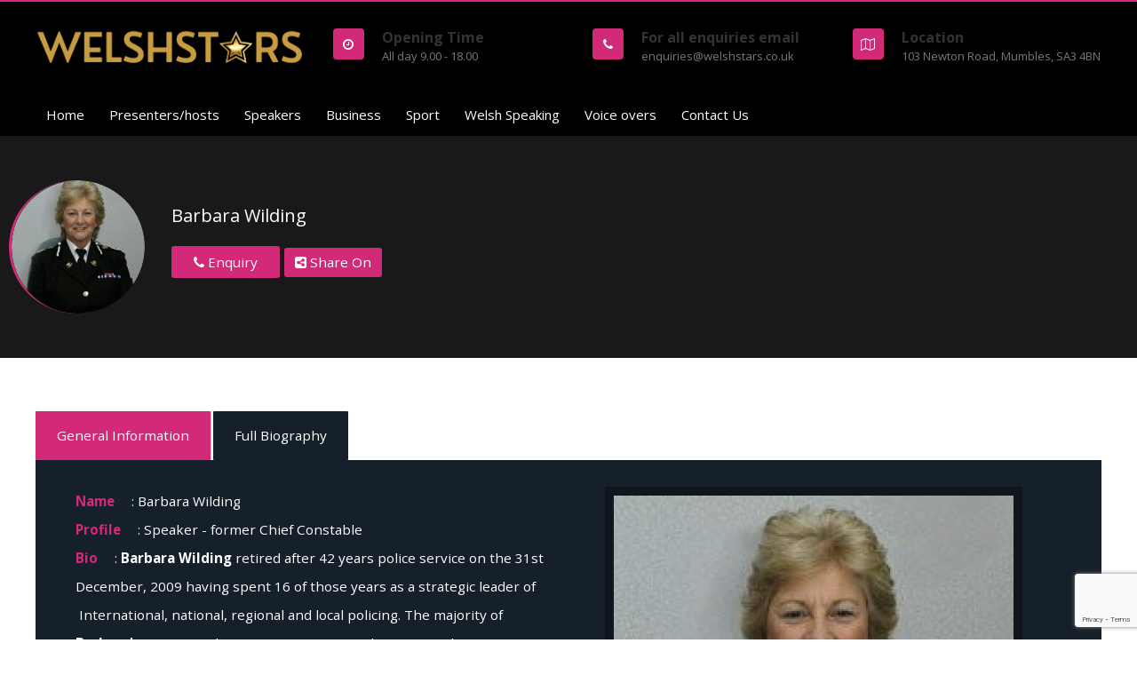

--- FILE ---
content_type: text/html; charset=UTF-8
request_url: https://welshstars.co.uk/artistes/barbara-wilding/
body_size: 32778
content:
<!DOCTYPE html>
<html lang="en-GB">
<head>
	<meta charset="UTF-8">
	<meta name="viewport" content="width=device-width, initial-scale=1">
	<link rel="profile" href="http://gmpg.org/xfn/11">	
	<style id="jetpack-boost-critical-css">@media all{.is-ajax-search .is-loader-image{display:none;position:absolute;top:50%;transform:translateY(-50%);height:25px;right:5px;z-index:9999;width:25px;background-repeat:no-repeat;background-size:contain}.is-ajax-search label{position:relative}}@media all{ul{box-sizing:border-box}.is-menu a{background:0 0!important;outline:0}.is-screen-reader-text{border:0;clip:rect(1px,1px,1px,1px);-webkit-clip-path:inset(50%);clip-path:inset(50%);color:#000;height:1px;margin:-1px;overflow:hidden;padding:0;position:absolute!important;width:1px;word-wrap:normal!important;word-break:normal}.is-menu{position:relative}.is-menu a{line-height:1}.is-menu a::after,.is-menu a::before{display:none!important}.is-menu.is-dropdown form{display:none;min-width:310px;max-width:100%;position:absolute;right:0;top:100%;z-index:9}.search-close{display:none}.is-menu form label{margin:0;padding:0}.search-close{width:20px;height:20px}.is-menu .search-icon-path{fill:#848484}.search-close{position:absolute;right:-22px;top:33%;z-index:99999}.is-menu.is-dropdown .search-close{top:calc(100% + 7px)}.search-close:after{border-left:2px solid #848484;content:"";height:20px;left:9px;position:absolute;-webkit-transform:rotate(45deg);-moz-transform:rotate(45deg);-ms-transform:rotate(45deg);-o-transform:rotate(45deg);transform:rotate(45deg)}.search-close:before{border-left:2px solid #848484;content:"";height:20px;left:9px;position:absolute;-webkit-transform:rotate(-45deg);-moz-transform:rotate(-45deg);-ms-transform:rotate(-45deg);-o-transform:rotate(-45deg);transform:rotate(-45deg)}@media screen and (max-width:910px){.is-menu form{left:0;min-width:50%;right:auto}}.is-form-style label{display:inline-block!important}.is-form-style label{padding:0;vertical-align:middle;margin:0;width:100%;line-height:1}.is-form-style{line-height:1;position:relative;padding:0!important}.is-form-style.is-form-style-3 label{width:calc(100% - 36px)!important}.is-form-style input.is-search-input{background:#fff;background-image:none!important;color:#333;padding:0 12px;margin:0;outline:0!important;font-size:14px!important;height:36px;min-height:0;line-height:1;border-radius:0;border:1px solid #ccc!important;font-family:arial;width:100%;-webkit-box-sizing:border-box;-moz-box-sizing:border-box;box-sizing:border-box;-webkit-appearance:none;-webkit-border-radius:0}.is-form-style input.is-search-input::-webkit-search-cancel-button,.is-form-style input.is-search-input::-webkit-search-results-button{display:none}.is-form-style.is-form-style-3 input.is-search-input{border-right:0!important}.is-form-style button.is-search-submit{background:0 0;border:0;box-shadow:none!important;opacity:1;padding:0!important;margin:0;line-height:0;outline:0;vertical-align:middle;width:36px;height:36px}.is-form-style .is-search-submit path{fill:#555}.is-search-icon{width:36px;padding-top:6px!important}.is-search-icon svg{width:22px;display:inline}.is-search-icon{display:inline-block!important;color:#666;background:#ededed;box-shadow:none!important;outline:0;margin:0;font-size:14px!important;border:1px solid #ccc;border-radius:0;line-height:1;height:36px;text-transform:capitalize;vertical-align:middle;-webkit-box-sizing:border-box;-moz-box-sizing:border-box;box-sizing:border-box}body{overflow-x:hidden;border-top:2px solid #d22a78}div#hsk-page-content-wrapper{overflow-x:hidden}.hsk-main-menu>ul>li::before{border-top:2px solid #d22a78;content:"";height:2px;display:block;top:0;position:absolute;width:100%;transform:scale(0);right:0}#hsk-header-content-wrapper .hsk-extra-width{overflow:inherit}#hsk-header-content-wrapper .hsk-column4{width:25%}#hsk-header-content-wrapper .hsk-column8{width:73%;margin-right:0}header .hsk-icon-box-icon-wrapper .description h3{margin-bottom:0!important}header .hsk-icon-box-icon-wrapper{margin-bottom:0}#header-content-wrapper{padding:30px 0}.full-header-menu-section.hsk-column11{float:left;margin-right:0}.hsk-header-menu-search-icon.hsk-column1{float:right;margin-top:0}.hsk-header-right-section .hsk-column-3{float:right}.hsk-header-style-2#hsk-header-content-wrapper{border-bottom:0!important}#hsk-mid-content-wrapper{position:relative}footer a{text-decoration:none;color:#fff}.description{overflow:hidden;display:block}ul{margin-bottom:18px}img{display:block}#hsk-header-content-wrapper{border-bottom:1px solid rgba(204,204,204,.4)}.hsk-non-user-logged-in a.close{font-size:50px;position:absolute;padding-left:16px}.hsk-talents-post-title a{color:#fff!important}div#sroll-bottom-to-top a{position:fixed;bottom:30px;right:30px;background:#d22a78;height:50px;width:50px;text-align:center;line-height:50px;border-radius:100%;color:#fff;display:none}@media screen and (min-width:901px){.hsk-main-menu>ul>li::before{border:0!important}}.footer-mobile-info{display:none!important}.footer-mobile-info a{background:#000;width:100%;position:fixed;text-align:center;color:#fff;padding:10px;bottom:0;text-align:center;font-weight:700;z-index:1;font-size:22px}.hsk-reg-form-wrapper{position:absolute;background:rgba(0,0,0,.9);position:fixed;width:100%;z-index:99999;height:100%;top:0;border-radius:3px;left:0;right:0;visibility:hidden;overflow-y:scroll!important}.reg-form-wrapper{opacity:0;transform:scale(.8)}.hsk-reg-form-wrapper .reg-form-wrapper{background:#fff;width:100%;position:absolute;left:0;right:0;margin:0 auto;top:5%;padding:55px 30px 30px;box-shadow:2px 3px 9px rgb(0 0 0/50%);border:1px solid rgba(0,0,0,.1);border-radius:2px;height:auto!important;max-width:540px}.reg-form-info{display:none}.reg-form-info.current{display:block}.user-reg-list{list-style:none;margin:0;padding:0;display:flex;margin:0 0 30px;list-style:none;padding:0;margin-bottom:30px}.user-reg-list li{flex-grow:1;flex-basis:auto;text-align:center;margin:0;list-style:none}.user-reg-list li a{margin:0 1px;background-color:#eee;color:#000;padding:15px 30px;display:block}span.reg-close{font-size:15px;position:absolute;right:0;top:0;background-color:#000;font-weight:400;z-index:100;width:40px;height:40px;color:#fff;line-height:32px;text-align:center;font-weight:700}.hsk-users-reg-form select{height:40px}.user-reg-list li a.current{background-color:#000;color:#fff}.hsk-reg-form-wrapper .hsk-btn-primary{width:100%!important}.hsk-reg-form-wrapper::-webkit-scrollbar{width:15px}a,button{outline:0!important}html{font-family:sans-serif;-webkit-text-size-adjust:100%;-ms-text-size-adjust:100%}body{margin:0}header,nav{display:block}a{background-color:transparent}b,strong{font-weight:700}img{border:0}svg:not(:root){overflow:hidden}button,input,select,textarea{color:inherit;font:inherit;margin:0}button{overflow:visible}button,select{text-transform:none}button,input[type=submit]{-webkit-appearance:button}input{line-height:normal}input[type=checkbox],input[type=radio]{box-sizing:border-box;padding:0}input[type=search]::-webkit-search-cancel-button{-webkit-appearance:none}fieldset{border:1px solid silver;margin:0 2px;padding:.35em .625em .75em}textarea{overflow:auto}body,button,input,select,textarea{color:#404040;font-family:sans-serif;font-size:14px;line-height:24px}button,input[type=submit]{display:inline-block;text-shadow:none!important;font-weight:800}h3,h5{clear:both;margin:0;margin-bottom:8px}h3{font-size:18px;line-height:20px}h5{font-size:14px;line-height:20px}p{margin-bottom:25px;margin-top:0}p:last-child{margin-bottom:0}i{font-style:italic}html{box-sizing:border-box}*,:after,:before{box-sizing:inherit}body{background:#fff}ul{list-style:disc}img{height:auto;max-width:100%}button,input[type=submit]{border:1px solid;border-color:rgba(127,127,127,.3);border-radius:3px;background:#e6e6e6;color:rgba(0,0,0,.8);line-height:1;padding:8px 20px}input[type=email],input[type=number],input[type=password],input[type=search],input[type=text],textarea{color:#666;border:1px solid rgba(127,127,127,.3);border-radius:3px;padding:3px}select{border:1px solid rgba(127,127,127,.3);height:30px;max-width:100%}textarea{width:100%}a{color:#333;text-decoration:none}.hsk-btn-primary,input[type=submit].hsk-btn-primary{padding:10px 20px;font-size:15px}.hsk-btn-primary,input.hsk-btn-primary,input[type=submit].hsk-btn-primary{color:#fff;text-shadow:0-1px 0 rgba(0,0,0,.25);background-color:#006dcc;background-image:-moz-linear-gradient(top,#08c,#04c);background-image:-webkit-gradient(linear,0 0,0 100%,from(#08c),to(#04c));background-image:-webkit-linear-gradient(top,#08c,#04c);background-image:-o-linear-gradient(top,#08c,#04c);background-image:linear-gradient(to bottom,#08c,#04c);background-repeat:repeat-x;border-color:#04c #04c #002a80;border-color:rgba(0,0,0,.1) rgba(0,0,0,.1) rgba(0,0,0,.25)}.container{margin:0 auto;display:block;padding:0 30px;position:relative;display:block;width:1260px}.container:after{clear:both;content:" ";display:block;height:0}#mid-container{padding-top:60px;padding-bottom:60px}.hsk-column11,.hsk-column12,.hsk-column3,.hsk-column4,.hsk-column8,.hsk-column9{margin-right:1.5%;float:left}.hsk-column1{width:8.33%}.hsk-column3{width:23.5%}.hsk-column4{width:31.38%}.hsk-column8{width:65.16%}.hsk-column9{width:73.5%}.hsk-column11{width:91.66%}.hsk-column12{width:100%}.hsk-extra-width{width:101.5%;clear:both;overflow:hidden;display:block}.hsk-column-2,.hsk-column-3{margin-right:1.5%;float:left}.hsk-column-3{width:31.38%}.hsk-column-2{width:48.5%}.hsk-extra-width{width:101.5%}.mobile-icons{display:none}.main-menu-nav{box-sizing:border-box;position:relative;z-index:9999}.main-menu-nav,.main-menu-nav li{display:block;list-style:none;margin:0;padding:0;line-height:normal;direction:ltr}.main-menu-nav a,.main-menu-nav li{position:relative}.main-menu-nav a{display:block}.main-menu-nav::after{content:"";display:block;height:0;font:0px/0 serif;clear:both;overflow:hidden}.main-menu-nav *,.main-menu-nav ::after,.main-menu-nav ::before{box-sizing:inherit}.hsk-main-menu-nav a{padding:8px 0;padding-right:58px;color:#555;font-weight:400;text-decoration:none;text-align:left}.hsk-main-menu-nav>li:first-child>a{border-radius:5px 5px 0 0}.hsk-main-menu-nav>li:last-child>a{border-radius:0 0 5px 5px}.hsk-main-menu-nav li{border-top:1px solid rgba(0,0,0,.05)}.hsk-main-menu-nav>li:first-child{border-top:0}@media (min-width:901px){.hsk-main-menu-nav li{display:inline-block}.hsk-main-menu-nav a{padding:25px 12px;color:#555;border-radius:0!important}.full-header-menu-section .hsk-main-menu a{padding:12px}.hsk-main-menu-nav li{border-top:0}}.mobile-hambergur-menu{position:fixed;background:#fff;width:100%;height:100%;top:0;opacity:0;width:280px;box-shadow:0 0 10px rgba(0,0,0,.3);display:none;overflow-y:scroll;z-index:99999}.mobile-hambergur-menu .hsk-main-menu{display:block!important}.mobile-hambergur-menu .hsk-main-menu a{padding:8px 20px!important}.mobile-hambergur-menu .hsk-main-menu{padding-top:30px!important}.mobile-hambergur-menu .hsk-main-menu>ul>li::before{border:0}.hamburger-close{position:relative;font-size:20px;background:#000;width:30px;height:30px;line-height:30px;text-align:center;color:#fff}.mobile-toggle-menu-right{left:-100%!important;display:none!important}.mobile-header-info{margin-top:30px;border-top:1px solid rgba(0,0,0,.1);padding-top:30px}.mobile-header-info>div{margin-bottom:22px;padding-left:5px;padding-right:5px}@font-face{font-family:FontAwesome;font-weight:400;font-style:normal}.fa{display:inline-block;font:normal normal normal 14px/1 FontAwesome;font-size:inherit;text-rendering:auto;-webkit-font-smoothing:antialiased;-moz-osx-font-smoothing:grayscale}.fa-clock-o:before{content:""}.fa-arrow-up:before{content:""}.fa-phone:before{content:""}.fa-twitter:before{content:""}.fa-facebook:before{content:""}.fa-bars:before{content:""}.fa-pinterest:before{content:""}.fa-google-plus:before{content:""}.fa-linkedin:before{content:""}.fa-thumbs-up:before{content:""}.fa-stumbleupon:before{content:""}.fa-digg:before{content:""}.fa-share-alt-square:before{content:""}.fa-map-o:before{content:""}@media screen and (min-width:1024px) and (max-width:1166px){.container{width:95%!important;padding-left:0!important;padding-right:0!important}#hsk-header-navigation ul:not(.sub-menu)>li>a{padding:28px 9px!important}.hsk-header-style-2 #hsk-header-navigation ul:not(.sub-menu)>li>a{padding:12px 10px!important}#hsk-header-navigation ul:not(.sub-menu)>li>a{padding:28px 7px!important}}@media screen and (min-width:901px){.hsk-header-style-2 .menu-content-wrapper{border-top:1px solid rgba(0,0,0,.1)}}@media screen and (min-width:901px) and (max-width:1023px){.hsk-header-style-2 #hsk-header-navigation ul:not(.sub-menu)>li>a{padding:10px!important}#hsk-header-navigation ul:not(.sub-menu)>li>a{padding:28px 10px!important;font-size:14px!important}}@media screen and (min-width:769px) and (max-width:1023px){.container{width:95%!important;padding:0}}@media screen and (min-width:200px) and (max-width:900px){html{overflow-x:hidden}#hsk-header-content-wrapper .hsk-column4{width:100%!important}.mobile-hambergur-menu{display:block!important}.hsk-column8.hsk-header-right-section{margin-top:20px}.hsk-header-right-section .hsk-column-3{margin-bottom:20px}.hsk-header-style-2 div#header-content-wrapper{padding:15px 0}.hsk-header-style-2 .mobile-icons{margin-top:8px}.hsk-logo-img{float:left}.mobile-icons{float:right;margin-top:25px;width:50px;font-size:28px;display:block}.hsk-main-menu{display:none}.talent-button-info li{float:none;margin-right:5px;position:relative;display:inline-grid;width:100%;clear:both;margin-bottom:8px}.hsk-talent-page-title-wrapper .avathar{float:none;width:100%}.hsk-title-rating-wrapper{overflow:hidden;padding-top:25px;color:#d22a78;padding-top:0!important}.hsk-talent_tabs-wrapper ul li{display:block!important;border-bottom:1px solid rgba(127,127,127,.3)}.hsk-column3.talent-details-list ul{border-left:0!important;margin-top:0!important;padding:10px 0 20px}.hsk-header-style-2 .mobile-icons{margin-top:0}#hsk-header-content-wrapper .hsk-column4,#hsk-header-content-wrapper .hsk-column8,#hsk-header-content-wrapper .hsk-extra-width{width:100%}.hsk-main-menu{text-align:center}.full-header-menu-section.hsk-column11 .hsk-main-menu{margin-top:0!important;border-top:0!important}}@media screen and (min-width:200px) and (max-width:768px){.container{width:95%!important;padding:0}.mobile-hambergur-menu{display:block!important}.hsk-main-menu-nav li::before{left:-12px}.hsk-main-menu-nav li{border-top:0!important}.hsk-column-2,.hsk-column-3,.hsk-column11,.hsk-column12,.hsk-column3,.hsk-column4,.hsk-column8,.hsk-column9,.hsk-extra-width{width:100%!important;margin-right:0!important}.hsk-logo-img{float:left}.mobile-icons{float:right;margin-top:25px;width:50px;font-size:28px;display:block}.hsk-main-menu{display:none}.talent-button-info li{float:none;margin-right:5px;position:relative;display:inline-grid;width:100%;clear:both;margin-bottom:8px}.hsk-talent-page-title-wrapper .avathar{float:none;width:100%}.hsk-title-rating-wrapper{overflow:hidden;padding-top:25px;color:#d22a78;padding-top:0!important}.hsk-talent_tabs-wrapper ul li{display:block!important;border-bottom:1px solid rgba(127,127,127,.3)}.hsk-column3.talent-details-list ul{border-left:0!important;margin-top:0!important;padding:10px 0 20px}.hsk-header-style-2 .mobile-icons{margin-top:0}#mid-container{padding-top:20px!important;padding-bottom:20px!important}.hsk-talent-enquiry-form .hsk-talents-form{width:90%}.talent-button-info{text-align:center}.hsk-talent-tabs-content-wrapper{margin-bottom:20px!important}.hsk-talent-page-title-wrapper .container{padding:25px 0 0 0!important}}@media screen and (min-width:468px) and (max-width:768px){.hsk-title-rating-wrapper{overflow:hidden;padding-top:25px;color:#d22a78}.talent-details-list{text-align:center}}@media screen and (min-width:30px) and (max-width:767px){.user-reg-list{display:block!important}.user-reg-list li{margin-bottom:1px}.footer-mobile-info{display:block!important}}.hsk-talent-social-icons{z-index:100001}.hsk-talent-info-wrapper{display:block;position:absolute;top:0;width:75%;height:100%;background:rgba(210,41,120,.8);color:#e5e5e5;opacity:0;left:-100%;z-index:1}.talent-content-info-wrapper{padding:25px 5% 15px}.hsk-talent-info-wrapper ul li{margin:0!important;display:block!important;list-style:none!important;font-size:13px;line-height:30px}.hsk-talent-info-details{line-height:0}.hsk-talent-info-wrapper span b{width:36%;line-height:25px;display:inline-block}.hsk-talent-info-details h5{margin-bottom:0!important}.hsk-talent-info-buttons{position:absolute;bottom:0;padding:15px}.hsk-talent-info-buttons{position:absolute;padding:0;display:block;right:0;bottom:0}.hsk-talents-post-title{position:absolute;bottom:0;background:rgba(210,41,120,.8);border-radius:0 4px 0 0;padding:6px 14px}.hsk-talents-post-title a{color:#fff}.hsk-talent-page-title-wrapper{position:relative;overflow:hidden}.talent-content-wrapper .avathar,.talent-content-wrapper img.wp-post-image{border-radius:100%}.hsk-talent-page-title-wrapper .container{padding:50px 0}.hsk-talent-page-title-wrapper .avathar{overflow:hidden}.hsk-featured-img{position:absolute;top:63%;background:#d22a78;color:#fff!important;border-radius:1px;padding:0 13px;font-size:11px;line-height:22px;text-transform:uppercase;letter-spacing:.5px;box-shadow:1px 2px 0 rgba(0,0,0,.05);margin:0 auto;display:table}.talent-content-wrapper .hsk-featured-img{background:#d22a78}.hsk-talent-like{display:none}.hsk-talent-share-icons .talent-share{background:#656d78;padding:6px 12px;color:#fff;border-radius:3px;display:inline-block;margin-top:-4px;line-height:21px}.hsk-column3.talent-details-list ul{border:0!important}.hsk-column-3{position:relative}.talent-content-info-wrapper ul{padding:0;margin:0;list-style:none}.hsk-single-talent-content{padding:30px;background:#16202a}.hsk-talent_tabs-wrapper{margin-bottom:0!important;overflow:hidden}.hsk-talent_tabs-wrapper ul,.hsk-talent_tabs-wrapper ul li a{background-color:#d22a78;color:#fff}.hsk-talent_tabs-wrapper ul li{float:left;display:inherit!important;margin-right:2px}.hsk-talent_tabs-wrapper ul li a{display:block!important}.hsk-single-talent-content img{margin:0 auto;margin-bottom:30px;border:10px solid rgba(0,0,0,.3)}.hsk-talent-tabs-content-wrapper{margin-bottom:60px}#tab_general_info ul{list-style:none;margin:0;padding:0;margin-bottom:25px;line-height:32px;color:#fff}#tab_general_info ul li{list-style:none;margin:0;padding-left:15px}.hsk-single-talent-content{overflow:hidden}#tab_general_info ul li span b{width:35%;display:inline-block;margin-right:15px;color:#d22a78}#tab_general_info ul li span{color:#696969}.owl-carousel{position:relative}.owl-carousel{display:none;width:100%;z-index:1}.hsk-non-user-logged-in a.close{font-size:30px;top:unset}.alert{padding:10px;margin-bottom:20px;border:1px solid transparent;border-radius:5px}.hsk-error-msg{background-image:-webkit-linear-gradient(top,#f2dede 0,#e7c3c3 100%);background-image:-o-linear-gradient(top,#f2dede 0,#e7c3c3 100%);background-image:-webkit-gradient(linear,left top,left bottom,from(#f2dede),to(#e7c3c3));background-image:linear-gradient(to bottom,#f2dede 0,#e7c3c3 100%);background-repeat:repeat-x;border-color:#dca7a7;color:#a94442}.hsk-error-msg a{color:#a94442!important;font-size:30px;padding:0 15px;display:inline-block;position:relative;top:4px}.hsk-info-msg{background-color:#d9edf7;border-color:#bcdff1;color:#31708f}.hsk-warning-msg{background-color:#fcf8e3;border-color:#faf2cc;color:#8a6d3b}.hsk-column-2,.hsk-column-3,.hsk-column11,.hsk-column12,.hsk-column3,.hsk-column4,.hsk-column8,.hsk-column9{margin-right:1.5%;float:left}.hsk-column1{width:8.33%}.hsk-column3{width:23.5%}.hsk-column4{width:31.38%}.hsk-column8{width:65.16%}.hsk-column9{width:73.5%}.hsk-column11{width:91.66%}.hsk-column12{width:100%}.hsk-extra-width{width:101.5%}.hsk-column-3{width:31.38%}.hsk-column-2{width:48.5%}.hsk-extra-width{width:101.5%}.hsk-column-3{width:31.38%}.hsk-column-2{width:48.5%}.hsk-extra-width{width:101.5%}.hsk-form-styles p label{display:block;margin-bottom:6px;font-weight:400}.hsk-form-styles p input,.hsk-form-styles p textarea{width:98%;padding:7px 1%;border:1px solid rgba(127,127,127,.2)}.hsk-form-styles p select{width:100%;padding:10px 1%;border:1px solid rgba(127,127,127,.2)}.hsk-form-styles p input,.hsk-form-styles p select,.hsk-form-styles p textarea{-webkit-box-shadow:0 0 0 3px rgba(0,0,0,.04),inset 0 2px 8px 0 rgba(0,0,0,.075);-moz-box-shadow:0 0 0 3px rgba(0,0,0,.04),inset 0 2px 8px 0 rgba(0,0,0,.075);box-shadow:0 0 0 3px rgba(0,0,0,.04),inset 0 2px 8px 0 rgba(0,0,0,.075);-webkit-box-sizing:border-box;-moz-box-sizing:border-box;box-sizing:border-box}.hsk-form-styles p{padding-bottom:0;margin-bottom:20px;padding-bottom:0;margin-bottom:20px;text-align:left;width:100%}.hsk-forgot-password-form p.alert{padding:5px 10px!important;margin-bottom:20px;display:block}p.button input{background:#d22a78;border:0;color:#fff;width:auto;padding:10px 30px;border-radius:3px;letter-spacing:1px}p.button{clear:both;margin-bottom:0}.hsk-form-styles p label:first-child{clear:both;float:none;font-weight:700!important;font-size:16px}input#hsk_agree{width:auto!important}.rating{border:none}.rating>div>input{display:none}.rating>div>label:before{margin:5px;font-size:1.25em;font-family:FontAwesome;display:inline-block;content:""}.rating>div>label{color:#ddd;float:right}.hsk-rating-form-wrapper{position:fixed;width:100%;height:100%;background:rgba(0,0,0,.8);z-index:8888888888888;overflow:hidden;top:0;bottom:0;left:0;right:0;display:none}#hsk-rating-form{top:23%;background:#fff;width:300px;margin:0 auto;text-align:center;border:1px solid #e5e5e5;margin:0 auto;left:0;right:0;position:absolute;box-shadow:2px 3px 9px rgba(0,0,0,.5);border:1px solid rgba(0,0,0,.1);border-radius:2px}.rating div{float:left}fieldset.rating{padding:30px 20px}textarea#hsk_rating_comment{width:100%!important}textarea#hsk_rating_comment{clear:both;width:91%}span.hsk-form-close{position:absolute;right:0;padding:0;background:#e5e5e5;padding:8px;line-height:10px;font-weight:700}.hsk-talent-single-left-column{display:inline-block}margin-0.page-title-bg-img{position:absolute;top:0;width:100%;height:100%;overflow:hidden}.hsk-talent-page-title-wrapper{position:relative}.single .talent-content-details span.hsk-featured-img{top:83%;left:22%;border-radius:155px!important}.hsk-talent_tabs-wrapper{margin-bottom:30px}.talent-content-wrapper{margin-bottom:0}.hsk-talent_tabs-wrapper ul{list-style:none;margin-left:0;padding:0;background:#242730;border-radius:2px;margin:0}.hsk-talent_tabs-wrapper ul li{display:inline-block;border-right:1px solid rgba(127,127,127,.2);position:relative}.hsk-talent_tabs-wrapper ul li:last-child{border-right:0px}.hsk-talent_tabs-wrapper ul li a{background:#242730;color:#fff;padding:13px 24px;overflow:hidden;border-radius:1px;display:inline-block}.hsk-talent-page-title-wrapper{background:#242730;display:block}.hsk-talent-page-title-wrapper .avathar{border-left:3px solid #d22a78;float:left;margin-right:30px;line-height:0;position:relative;width:auto}.hsk-featured-img{position:absolute;bottom:0;right:0;background:#d22a78;color:#fff!important;border-radius:1px;padding:0 13px;font-size:11px;line-height:22px;text-transform:uppercase;letter-spacing:.5px;box-shadow:1px 2px 0 rgba(0,0,0,.05)}.hsk-title-rating-wrapper{overflow:hidden;padding-top:25px;color:#d22a78}.talent-content-details h3{color:#fff;float:left;display:inline-block}.talent-button-info{display:block;margin:0;padding:0;list-style:none;padding-top:15px}.talent-button-info li{float:left;margin-right:5px;margin-bottom:15px;position:relative}a.hsk-talent-enquiry{background:#d22a78;padding:8px 25px;color:#242730;border-radius:3px;line-height:15px;display:initial}.hsk-talent-like.icon{background:#656d78;border-radius:3px;margin-top:-4px}.talent-button-info li.icon i{font-size:15px;padding:8px}.hsk-talent-share-icons .talent-share{background:#656d78;padding:6px 12px;color:#fff;border-radius:3px;display:inline-block;margin-top:-4px}.hsk-column3.talent-details-list{color:#fff}.hsk-column3.talent-details-list ul{padding:0 0 20px;list-style:none;margin-bottom:0;border-left:1px solid rgba(127,127,127,.3)}.hsk-talent-social-icons{display:none}span.stat{font-weight:700}.hsk-talent-enquiry-form{background:rgba(0,0,0,.8);position:fixed;width:100%;z-index:99999;height:100%;top:0;border-radius:3px;display:none;left:0;right:0}.hsk-talents-form{background:#fff;width:350px;position:absolute;left:0;right:0;margin:0 auto;top:20%;padding:40px 30px 30px;box-shadow:2px 3px 9px rgba(0,0,0,.5);border:1px solid rgba(0,0,0,.1);border-radius:2px}span.enquiry-form-close{position:absolute;top:0;right:0;line-height:12px;padding:10px;background:#d22a78;color:#fff}.hsk-talent-social-icons{position:fixed;width:100%;height:100%;right:0;top:50%;bottom:0;margin:0 auto;top:0;z-index:9999;background:rgba(0,0,0,.9)}.hsk-talent-social-icons ul{position:absolute;margin:0 auto;text-align:center;left:0;right:0;top:50%;margin-top:-50px;display:table;width:100%;padding:0}.hsk-talent-social-icons li{list-style:none}.hsk-talent-social-icons ul li{display:inline-block;margin:5px}.hsk-talent-social-icons a{background:#d22a78;height:100px;width:100px;display:block;line-height:30px;color:#fff;border-radius:3px;font-size:50px;line-height:100px}span.close-socila-share-icons{position:absolute;top:50px;right:50px;font-size:60px;font-weight:700;color:#fff}.hsk-non-user-logged-in{position:fixed;top:0;width:100%;text-align:center;padding:10px 3%;display:none;z-index:1000000}div#hsk-related-talents{margin-top:30px}.hsk-icon-box-icon-wrapper{clear:both;display:block;margin-bottom:5px}.hsk-icon-box-left-icon .hsk-icon-box-icon{font-size:22px;color:#353535;text-align:center;border-radius:3px;overflow:hidden}.hsk-icon-box-left-icon .hsk-icon-box-icon{float:left}.hsk-icon-box-icon-wrapper .description{overflow:hidden;display:block}.hsk-icon-box-icon-wrapper h3{margin-bottom:5px}.hsk-icon-box-icon-wrapper p:last-child{padding-bottom:0}.hsk-icon-box-icon-wrapper p{padding-bottom:0}img{display:block}label{display:inline-block}@media screen and (min-width:200px) and (max-width:1023px){.hsk-talent_tabs-wrapper{border-right:0px;border-bottom:1px solid rgba(127,127,127,.3)}}}</style><meta name='robots' content='index, follow, max-image-preview:large, max-snippet:-1, max-video-preview:-1' />

	<!-- This site is optimized with the Yoast SEO plugin v26.8 - https://yoast.com/product/yoast-seo-wordpress/ -->
	<title>Barbara Wilding | Welsh stars- Leading Talent Agency in Wales for Celebrity Hosts &amp; Speakers</title>
	<link rel="canonical" href="https://welshstars.co.uk/artistes/barbara-wilding/" />
	<meta property="og:locale" content="en_GB" />
	<meta property="og:type" content="article" />
	<meta property="og:title" content="Barbara Wilding | Welsh stars- Leading Talent Agency in Wales for Celebrity Hosts &amp; Speakers" />
	<meta property="og:url" content="https://welshstars.co.uk/artistes/barbara-wilding/" />
	<meta property="og:site_name" content="Welsh stars- Leading Talent Agency in Wales for Celebrity Hosts &amp; Speakers" />
	<meta property="article:modified_time" content="2022-11-02T18:28:57+00:00" />
	<meta property="og:image" content="https://welshstars.co.uk/wp-content/uploads/2022/10/Barbara-Wilding-e1665665379201.jpg" />
	<meta property="og:image:width" content="222" />
	<meta property="og:image:height" content="238" />
	<meta property="og:image:type" content="image/jpeg" />
	<meta name="twitter:card" content="summary_large_image" />
	
	<!-- / Yoast SEO plugin. -->


<link rel='dns-prefetch' href='//www.googletagmanager.com' />
<link rel='dns-prefetch' href='//stats.wp.com' />
<link rel='dns-prefetch' href='//fonts.googleapis.com' />
<link rel='preconnect' href='//i0.wp.com' />
<link rel="alternate" type="application/rss+xml" title="Welsh stars- Leading Talent Agency in Wales for Celebrity Hosts &amp; Speakers &raquo; Feed" href="https://welshstars.co.uk/feed/" />
<link rel="alternate" type="application/rss+xml" title="Welsh stars- Leading Talent Agency in Wales for Celebrity Hosts &amp; Speakers &raquo; Comments Feed" href="https://welshstars.co.uk/comments/feed/" />
<link rel="alternate" title="oEmbed (JSON)" type="application/json+oembed" href="https://welshstars.co.uk/wp-json/oembed/1.0/embed?url=https%3A%2F%2Fwelshstars.co.uk%2Fartistes%2Fbarbara-wilding%2F" />
<link rel="alternate" title="oEmbed (XML)" type="text/xml+oembed" href="https://welshstars.co.uk/wp-json/oembed/1.0/embed?url=https%3A%2F%2Fwelshstars.co.uk%2Fartistes%2Fbarbara-wilding%2F&#038;format=xml" />
<noscript><link rel='stylesheet' id='all-css-5ebaba3b72746aa08ead04d699813a24' href='https://welshstars.co.uk/_jb_static/??-eJytU8tSwzAM/BtOuJ5eaHtg+BRGsdXG1LaCZbfk71HSFsr05QK3KNKuteu13nbKUMwYs+58WbnI2lDowGQlLSjWkeo89Ji0YdZLD9w2nsx6IuWjvhO++/[base64]/qiopZQN2b+ouhKMao6mWNt3wjTu8RKep7On+XwxXyxmD6Z5nn4CFhJXOQ==' type='text/css' media='all' /></noscript><link rel='stylesheet' id='all-css-5ebaba3b72746aa08ead04d699813a24' href='https://welshstars.co.uk/_jb_static/??-eJytU8tSwzAM/BtOuJ5eaHtg+BRGsdXG1LaCZbfk71HSFsr05QK3KNKuteu13nbKUMwYs+58WbnI2lDowGQlLSjWkeo89Ji0YdZLD9w2nsx6IuWjvhO++/[base64]/qiopZQN2b+ouhKMao6mWNt3wjTu8RKep7On+XwxXyxmD6Z5nn4CFhJXOQ==' type='text/css' media="not all" data-media="all" onload="this.media=this.dataset.media; delete this.dataset.media; this.removeAttribute( 'onload' );" />
<style id='wp-img-auto-sizes-contain-inline-css'>
img:is([sizes=auto i],[sizes^="auto," i]){contain-intrinsic-size:3000px 1500px}
/*# sourceURL=wp-img-auto-sizes-contain-inline-css */
</style>
<style id='wp-emoji-styles-inline-css'>

	img.wp-smiley, img.emoji {
		display: inline !important;
		border: none !important;
		box-shadow: none !important;
		height: 1em !important;
		width: 1em !important;
		margin: 0 0.07em !important;
		vertical-align: -0.1em !important;
		background: none !important;
		padding: 0 !important;
	}
/*# sourceURL=wp-emoji-styles-inline-css */
</style>
<style id='classic-theme-styles-inline-css'>
/*! This file is auto-generated */
.wp-block-button__link{color:#fff;background-color:#32373c;border-radius:9999px;box-shadow:none;text-decoration:none;padding:calc(.667em + 2px) calc(1.333em + 2px);font-size:1.125em}.wp-block-file__button{background:#32373c;color:#fff;text-decoration:none}
/*# sourceURL=/wp-includes/css/classic-themes.min.css */
</style>
<style id='jetpack-sharing-buttons-style-inline-css'>
.jetpack-sharing-buttons__services-list{display:flex;flex-direction:row;flex-wrap:wrap;gap:0;list-style-type:none;margin:5px;padding:0}.jetpack-sharing-buttons__services-list.has-small-icon-size{font-size:12px}.jetpack-sharing-buttons__services-list.has-normal-icon-size{font-size:16px}.jetpack-sharing-buttons__services-list.has-large-icon-size{font-size:24px}.jetpack-sharing-buttons__services-list.has-huge-icon-size{font-size:36px}@media print{.jetpack-sharing-buttons__services-list{display:none!important}}.editor-styles-wrapper .wp-block-jetpack-sharing-buttons{gap:0;padding-inline-start:0}ul.jetpack-sharing-buttons__services-list.has-background{padding:1.25em 2.375em}
/*# sourceURL=https://welshstars.co.uk/wp-content/plugins/jetpack/_inc/blocks/sharing-buttons/view.css */
</style>
<style id='global-styles-inline-css'>
:root{--wp--preset--aspect-ratio--square: 1;--wp--preset--aspect-ratio--4-3: 4/3;--wp--preset--aspect-ratio--3-4: 3/4;--wp--preset--aspect-ratio--3-2: 3/2;--wp--preset--aspect-ratio--2-3: 2/3;--wp--preset--aspect-ratio--16-9: 16/9;--wp--preset--aspect-ratio--9-16: 9/16;--wp--preset--color--black: #000000;--wp--preset--color--cyan-bluish-gray: #abb8c3;--wp--preset--color--white: #ffffff;--wp--preset--color--pale-pink: #f78da7;--wp--preset--color--vivid-red: #cf2e2e;--wp--preset--color--luminous-vivid-orange: #ff6900;--wp--preset--color--luminous-vivid-amber: #fcb900;--wp--preset--color--light-green-cyan: #7bdcb5;--wp--preset--color--vivid-green-cyan: #00d084;--wp--preset--color--pale-cyan-blue: #8ed1fc;--wp--preset--color--vivid-cyan-blue: #0693e3;--wp--preset--color--vivid-purple: #9b51e0;--wp--preset--gradient--vivid-cyan-blue-to-vivid-purple: linear-gradient(135deg,rgb(6,147,227) 0%,rgb(155,81,224) 100%);--wp--preset--gradient--light-green-cyan-to-vivid-green-cyan: linear-gradient(135deg,rgb(122,220,180) 0%,rgb(0,208,130) 100%);--wp--preset--gradient--luminous-vivid-amber-to-luminous-vivid-orange: linear-gradient(135deg,rgb(252,185,0) 0%,rgb(255,105,0) 100%);--wp--preset--gradient--luminous-vivid-orange-to-vivid-red: linear-gradient(135deg,rgb(255,105,0) 0%,rgb(207,46,46) 100%);--wp--preset--gradient--very-light-gray-to-cyan-bluish-gray: linear-gradient(135deg,rgb(238,238,238) 0%,rgb(169,184,195) 100%);--wp--preset--gradient--cool-to-warm-spectrum: linear-gradient(135deg,rgb(74,234,220) 0%,rgb(151,120,209) 20%,rgb(207,42,186) 40%,rgb(238,44,130) 60%,rgb(251,105,98) 80%,rgb(254,248,76) 100%);--wp--preset--gradient--blush-light-purple: linear-gradient(135deg,rgb(255,206,236) 0%,rgb(152,150,240) 100%);--wp--preset--gradient--blush-bordeaux: linear-gradient(135deg,rgb(254,205,165) 0%,rgb(254,45,45) 50%,rgb(107,0,62) 100%);--wp--preset--gradient--luminous-dusk: linear-gradient(135deg,rgb(255,203,112) 0%,rgb(199,81,192) 50%,rgb(65,88,208) 100%);--wp--preset--gradient--pale-ocean: linear-gradient(135deg,rgb(255,245,203) 0%,rgb(182,227,212) 50%,rgb(51,167,181) 100%);--wp--preset--gradient--electric-grass: linear-gradient(135deg,rgb(202,248,128) 0%,rgb(113,206,126) 100%);--wp--preset--gradient--midnight: linear-gradient(135deg,rgb(2,3,129) 0%,rgb(40,116,252) 100%);--wp--preset--font-size--small: 13px;--wp--preset--font-size--medium: 20px;--wp--preset--font-size--large: 36px;--wp--preset--font-size--x-large: 42px;--wp--preset--spacing--20: 0.44rem;--wp--preset--spacing--30: 0.67rem;--wp--preset--spacing--40: 1rem;--wp--preset--spacing--50: 1.5rem;--wp--preset--spacing--60: 2.25rem;--wp--preset--spacing--70: 3.38rem;--wp--preset--spacing--80: 5.06rem;--wp--preset--shadow--natural: 6px 6px 9px rgba(0, 0, 0, 0.2);--wp--preset--shadow--deep: 12px 12px 50px rgba(0, 0, 0, 0.4);--wp--preset--shadow--sharp: 6px 6px 0px rgba(0, 0, 0, 0.2);--wp--preset--shadow--outlined: 6px 6px 0px -3px rgb(255, 255, 255), 6px 6px rgb(0, 0, 0);--wp--preset--shadow--crisp: 6px 6px 0px rgb(0, 0, 0);}:where(.is-layout-flex){gap: 0.5em;}:where(.is-layout-grid){gap: 0.5em;}body .is-layout-flex{display: flex;}.is-layout-flex{flex-wrap: wrap;align-items: center;}.is-layout-flex > :is(*, div){margin: 0;}body .is-layout-grid{display: grid;}.is-layout-grid > :is(*, div){margin: 0;}:where(.wp-block-columns.is-layout-flex){gap: 2em;}:where(.wp-block-columns.is-layout-grid){gap: 2em;}:where(.wp-block-post-template.is-layout-flex){gap: 1.25em;}:where(.wp-block-post-template.is-layout-grid){gap: 1.25em;}.has-black-color{color: var(--wp--preset--color--black) !important;}.has-cyan-bluish-gray-color{color: var(--wp--preset--color--cyan-bluish-gray) !important;}.has-white-color{color: var(--wp--preset--color--white) !important;}.has-pale-pink-color{color: var(--wp--preset--color--pale-pink) !important;}.has-vivid-red-color{color: var(--wp--preset--color--vivid-red) !important;}.has-luminous-vivid-orange-color{color: var(--wp--preset--color--luminous-vivid-orange) !important;}.has-luminous-vivid-amber-color{color: var(--wp--preset--color--luminous-vivid-amber) !important;}.has-light-green-cyan-color{color: var(--wp--preset--color--light-green-cyan) !important;}.has-vivid-green-cyan-color{color: var(--wp--preset--color--vivid-green-cyan) !important;}.has-pale-cyan-blue-color{color: var(--wp--preset--color--pale-cyan-blue) !important;}.has-vivid-cyan-blue-color{color: var(--wp--preset--color--vivid-cyan-blue) !important;}.has-vivid-purple-color{color: var(--wp--preset--color--vivid-purple) !important;}.has-black-background-color{background-color: var(--wp--preset--color--black) !important;}.has-cyan-bluish-gray-background-color{background-color: var(--wp--preset--color--cyan-bluish-gray) !important;}.has-white-background-color{background-color: var(--wp--preset--color--white) !important;}.has-pale-pink-background-color{background-color: var(--wp--preset--color--pale-pink) !important;}.has-vivid-red-background-color{background-color: var(--wp--preset--color--vivid-red) !important;}.has-luminous-vivid-orange-background-color{background-color: var(--wp--preset--color--luminous-vivid-orange) !important;}.has-luminous-vivid-amber-background-color{background-color: var(--wp--preset--color--luminous-vivid-amber) !important;}.has-light-green-cyan-background-color{background-color: var(--wp--preset--color--light-green-cyan) !important;}.has-vivid-green-cyan-background-color{background-color: var(--wp--preset--color--vivid-green-cyan) !important;}.has-pale-cyan-blue-background-color{background-color: var(--wp--preset--color--pale-cyan-blue) !important;}.has-vivid-cyan-blue-background-color{background-color: var(--wp--preset--color--vivid-cyan-blue) !important;}.has-vivid-purple-background-color{background-color: var(--wp--preset--color--vivid-purple) !important;}.has-black-border-color{border-color: var(--wp--preset--color--black) !important;}.has-cyan-bluish-gray-border-color{border-color: var(--wp--preset--color--cyan-bluish-gray) !important;}.has-white-border-color{border-color: var(--wp--preset--color--white) !important;}.has-pale-pink-border-color{border-color: var(--wp--preset--color--pale-pink) !important;}.has-vivid-red-border-color{border-color: var(--wp--preset--color--vivid-red) !important;}.has-luminous-vivid-orange-border-color{border-color: var(--wp--preset--color--luminous-vivid-orange) !important;}.has-luminous-vivid-amber-border-color{border-color: var(--wp--preset--color--luminous-vivid-amber) !important;}.has-light-green-cyan-border-color{border-color: var(--wp--preset--color--light-green-cyan) !important;}.has-vivid-green-cyan-border-color{border-color: var(--wp--preset--color--vivid-green-cyan) !important;}.has-pale-cyan-blue-border-color{border-color: var(--wp--preset--color--pale-cyan-blue) !important;}.has-vivid-cyan-blue-border-color{border-color: var(--wp--preset--color--vivid-cyan-blue) !important;}.has-vivid-purple-border-color{border-color: var(--wp--preset--color--vivid-purple) !important;}.has-vivid-cyan-blue-to-vivid-purple-gradient-background{background: var(--wp--preset--gradient--vivid-cyan-blue-to-vivid-purple) !important;}.has-light-green-cyan-to-vivid-green-cyan-gradient-background{background: var(--wp--preset--gradient--light-green-cyan-to-vivid-green-cyan) !important;}.has-luminous-vivid-amber-to-luminous-vivid-orange-gradient-background{background: var(--wp--preset--gradient--luminous-vivid-amber-to-luminous-vivid-orange) !important;}.has-luminous-vivid-orange-to-vivid-red-gradient-background{background: var(--wp--preset--gradient--luminous-vivid-orange-to-vivid-red) !important;}.has-very-light-gray-to-cyan-bluish-gray-gradient-background{background: var(--wp--preset--gradient--very-light-gray-to-cyan-bluish-gray) !important;}.has-cool-to-warm-spectrum-gradient-background{background: var(--wp--preset--gradient--cool-to-warm-spectrum) !important;}.has-blush-light-purple-gradient-background{background: var(--wp--preset--gradient--blush-light-purple) !important;}.has-blush-bordeaux-gradient-background{background: var(--wp--preset--gradient--blush-bordeaux) !important;}.has-luminous-dusk-gradient-background{background: var(--wp--preset--gradient--luminous-dusk) !important;}.has-pale-ocean-gradient-background{background: var(--wp--preset--gradient--pale-ocean) !important;}.has-electric-grass-gradient-background{background: var(--wp--preset--gradient--electric-grass) !important;}.has-midnight-gradient-background{background: var(--wp--preset--gradient--midnight) !important;}.has-small-font-size{font-size: var(--wp--preset--font-size--small) !important;}.has-medium-font-size{font-size: var(--wp--preset--font-size--medium) !important;}.has-large-font-size{font-size: var(--wp--preset--font-size--large) !important;}.has-x-large-font-size{font-size: var(--wp--preset--font-size--x-large) !important;}
:where(.wp-block-post-template.is-layout-flex){gap: 1.25em;}:where(.wp-block-post-template.is-layout-grid){gap: 1.25em;}
:where(.wp-block-term-template.is-layout-flex){gap: 1.25em;}:where(.wp-block-term-template.is-layout-grid){gap: 1.25em;}
:where(.wp-block-columns.is-layout-flex){gap: 2em;}:where(.wp-block-columns.is-layout-grid){gap: 2em;}
:root :where(.wp-block-pullquote){font-size: 1.5em;line-height: 1.6;}
/*# sourceURL=global-styles-inline-css */
</style>
<noscript><link rel='stylesheet' id='hsk-body-fonts-css' href='//fonts.googleapis.com/css?family=Open+Sans:300italic,400italic,700italic,400,700,300&#038;subset=latin,latin-ext' media='all' />
</noscript><link rel='stylesheet' id='hsk-body-fonts-css' href='//fonts.googleapis.com/css?family=Open+Sans:300italic,400italic,700italic,400,700,300&#038;subset=latin,latin-ext' media="not all" data-media="all" onload="this.media=this.dataset.media; delete this.dataset.media; this.removeAttribute( 'onload' );" />
<noscript><link rel='stylesheet' id='hsk-menu-fonts-css' href='//fonts.googleapis.com/css?family=Open+Sans:300italic,400italic,700italic,400,700,300&#038;subset=latin,latin-ext' media='all' />
</noscript><link rel='stylesheet' id='hsk-menu-fonts-css' href='//fonts.googleapis.com/css?family=Open+Sans:300italic,400italic,700italic,400,700,300&#038;subset=latin,latin-ext' media="not all" data-media="all" onload="this.media=this.dataset.media; delete this.dataset.media; this.removeAttribute( 'onload' );" />
<noscript><link rel='stylesheet' id='hsk-heading-fonts-css' href='//fonts.googleapis.com/css?family=Open+Sans:300italic,400italic,700italic,400,700,300&#038;subset=latin,latin-ext' media='all' />
</noscript><link rel='stylesheet' id='hsk-heading-fonts-css' href='//fonts.googleapis.com/css?family=Open+Sans:300italic,400italic,700italic,400,700,300&#038;subset=latin,latin-ext' media="not all" data-media="all" onload="this.media=this.dataset.media; delete this.dataset.media; this.removeAttribute( 'onload' );" />





<!-- Google tag (gtag.js) snippet added by Site Kit -->
<!-- Google Analytics snippet added by Site Kit -->


<link rel="https://api.w.org/" href="https://welshstars.co.uk/wp-json/" /><link rel="EditURI" type="application/rsd+xml" title="RSD" href="https://welshstars.co.uk/xmlrpc.php?rsd" />
<meta name="generator" content="WordPress 6.9" />
<link rel='shortlink' href='https://welshstars.co.uk/?p=1872' />
<meta name="generator" content="Site Kit by Google 1.170.0" /><style type="text/css" >.hsk-form-styles input, .hsk-form-styles textarea, .hsk-form-styles select{ background-color:#ffffff; border-color:#e5e5e5; color:#333333; } .hsk-form-styles input.hsk-error-field{ border-color:#ff0000!important; }[class^='hsk-img-'] .talent-info-wrapper, [class*=' hsk-img-'] .talent-info-wrapper{ background-color:#242730; color:#fff; } .hsk-talent-title-wrapper h5 a{ color:#353535; } .talent-add-favourite{ color:#ffffff; } .talent-remove-favourite.favourite-item-type{ color:#d22a78; }.project-details-content-wrapper table thead tr, .project-details-content-wrapper table tfoot tr{ background-color:#d22a78; color:#fff; } .project-details-content-wrapper table thead tr, .project-details-content-wrapper table tfoot tr{ background-color:#d22a78; color:#fff; } .project-details-content-wrapper .tbody tr:nth-child(even){ background-color:#f3f3f3; color:#353535; } .project-details-content-wrapper .tbody tr:nth-child(even){ background-color:#f3f3f3; color:#353535; }.single-talent .hsk-talent-page-title-wrapper{ background-color:#242730; } .single-talent .hsk-talent-page-title-wrapper, .single-talent .hsk-talent-page-title-wrapper span, .single-talent .hsk-talent-page-title-wrapper strong, .single-talent .hsk-talent-page-title-wrapper ul li{ color:#999; } .hsk-talent-page-title-wrapper .avathar{ border-left-color:#ffffff; } .single-talent .talent-content-details h3{ color:#ffffff; } .hsk-title-rating-wrapper .star-rating, .hsk-title-rating-wrapper .star-rating span, .single-talent .hsk-talent-page-title-wrapper .avg-rating-count{ color:#d22a78; } .hsk-talent-favarative.hsk-page-title-button, a.hsk-talent-vote, a.hsk-talent-follow, a.hsk-talent-enquiry, .hsk-talent-followed, a.hsk-page-title-button, .hsk-page-title-button{ background-color:#555863; color:#353535; } .talent-button-info .hsk-talent-followed, .talent-button-info .hsk-talent-follow{ background-color:#fff; color:#353535; } a.hsk-talent-enquiry{ background-color:#555863; color:#fff; } .hsk-talent-share-icons .talent-share, .hsk-talent-social-icons ul li a{ background-color:#353535; color:#fff!important; } .hsk-talent-social-icons ul li a:hover{ background-color:#fff; color:#353535!important; }.hsk-talents-sidebar h5, .hsk-talents-sidebar h6{ background-color:#d22a78!important; color:#fff; } .hsk-talents-sidebar{ background-color:#f5f5f5; color:#555; } .hsk-talents-sidebar a{ color:#555; } .hsk-talents-sidebar a:hover{ color:#555; } .hsk-talents-sidebar .star-rating span, .hsk-talents-sidebar .star-rating{ background-color:#f5f5f5; color:#555; }.hsk-favouritive-item-tabs{ background-color:#16202a; color:#fcfcfc!important; } .hsk-favouritive-item-tabs a{ color:#fcfcfc!important; } .hsk-favouritive-item-tabs a:hover{ color:#d22a78!important; }#hsk-top-header-section .hsk-search-form-content-wrapper, span.close-search-wrapper{ background-color:#16202a; color:#fff; } #hsk-top-header-section .hsk-search-form-content-wrapper input, .hsk-search-form-content-wrapper textarea, .hsk-search-form-content-wrapper select, .hsk-search-form-content-wrapper input:focus{ border-color:#2d353e; color:#848484; } #hsk-top-header-section .hsk-search-form-content-wrapper label{ color:#fff; } #hsk-top-header-section input#search_submit{ background-color:#d22978; color:#fff; } #hsk-top-header-section input#search_submit{ border-color:#d22978; }</style>	<style>img#wpstats{display:none}</style>
		<style type="text/css" >.hsk-btn-primary, input.hsk-btn-primary, input[type="submit"].hsk-btn-primary, #comments #submit, .post-password-form p input[type="submit"], .widget_search .search-submit, .no-results .search-submit, .search-form .search-submit, .navigation.posts-navigation .nav-previous a, .navigation.posts-navigation .nav-next a, .navigation.post-navigation .nav-previous a, .navigation.post-navigation .nav-next a, #hsk-mid-content-wrapper .content-wrapper .hsk-button a, .project-buttons .hsk-button span, p.button input, .wpcf7-form input.wpcf7-submit, .custom-search-widget input#search_submit, .widget.buddypress div.item-options a, #buddypress .comment-reply-link, #buddypress a.button, #buddypress button, #buddypress div.generic-button a, #buddypress input[type=button], #buddypress input[type=reset], #buddypress input[type=submit], #buddypress ul.button-nav li a, a.bp-title-button, #buddypress .activity .acomment-options a, #buddypress .activity-list li.load-more a, #buddypress .activity-list li.load-newest a, .pmpro_btn-submit-checkout, div#sroll-bottom-to-top a, body .custom-header-form .gform_button, .hsk-woo-serach-form input.search-submit, span.enquiry-form-close, .agency-profile-submit, .agency-profile-submit input, .upload-u-profile-image input#hsk-upload-profile-img, .upload-u-profile-image i { color: #fff!important; text-shadow: 0 -1px 0 rgba(0, 0, 0, 0.25); background: #d22a78!important; background-image: -moz-linear-gradient(top, #d22a78, #d22a78)!important; background-image: -webkit-gradient(linear, 0 0, 0 100%, from(#d22a78), to(#d22a78))!important; background-image: -webkit-linear-gradient(top, #d22a78, #d22a78)!important; background-image: -o-linear-gradient(top, #d22a78, #d22a78)!important; background-image: linear-gradient(to bottom, #d22a78, #d22a78)!important; background-repeat: repeat-x; border-color: #d22a78 #d22a78 #d22a78; border-color: rgba(0, 0, 0, 0.1) rgba(0, 0, 0, 0.1) rgba(0, 0, 0, 0.25); filter: progid:DXImageTransform.Microsoft.gradient(startColorstr="#d22a78", endColorstr="##d22a78", GradientType=0); filter: progid:DXImageTransform.Microsoft.gradient(enabled=false); letter-spacing:1px; } .hsk-pagination .current{ background: #d22a78!important; color: #fff!important; } .side-contact-form .btn-wrap i, .form-close{ background: #d22a78!important; color: #fff!important; } .hsk-btn-primary:hover, input.hsk-btn-primary:hover, input[type="submit"].hsk-btn-primary:hover, #comments #submit:hover, .search-submit:hover, .navigation.posts-navigation .nav-previous a:hover, .navigation.posts-navigation .nav-next a:hover, .navigation.post-navigation .nav-previous a:hover, .navigation.post-navigation .nav-next a:hover, #hsk-mid-content-wrapper .content-wrapper .hsk-button a:hover, p.button input:hover, .wpcf7-form input.wpcf7-submit:hover, .talent-profile-submit input, .custom-search-widget input#search_submit:hover, .widget.buddypress div.item-options a:hover, .widget.buddypress div.item-options a.selected, .widget.buddypress div.item-options a:hover, #buddypress .comment-reply-link:hover, #buddypress a.button:hover, #buddypress button:hover, #buddypress div.generic-button a:hover, #buddypress input[type=button]:hover, #buddypress input[type=reset]:hover, #buddypress input[type=submit]:hover, #buddypress ul.button-nav li a:hover, a.bp-title-button:hover, #buddypress .activity .acomment-options a:hover, #buddypress .comment-reply-link:hover, #buddypress a.button:hover, #buddypress button:hover, #buddypress div.generic-button a:hover, #buddypress input[type=button]:hover, #buddypress input[type=reset]:hover, #buddypress input[type=submit]:hover, #buddypress ul.button-nav li a:hover, a.bp-title-button:hover, .pmpro_btn-submit-checkout:hover, body .custom-header-form .gform_button:hover, .hsk-woo-serach-form input.search-submit:hover, .agency-profile-submit input:hover{ color: #fff; text-shadow: 0 -1px 0 rgba(0, 0, 0, 0.25); background-color: #d22a78 !important; background-image: -moz-linear-gradient(top, #d22a78, #d22a78)!important; background-image: -webkit-gradient(linear, 0 0, 0 100%, from(#d22a78), to(#d22a78))!important; background-image: -webkit-linear-gradient(top, #d22a78 , #d22a78)!important; background-image: -o-linear-gradient(top, #d22a78, #d22a78)!important; background-image: linear-gradient(to bottom, #d22a78, #d22a78)!important; background-repeat: repeat-x; border-color: #0a0b0c #0a0b0c #828282; border-color: rgba(0, 0, 0, 0.1) rgba(0, 0, 0, 0.1) rgba(0, 0, 0, 0.25); filter: progid:DXImageTransform.Microsoft.gradient(startColorstr="#d22a78", endColorstr="#d22a78", GradientType=0); filter: progid:DXImageTransform.Microsoft.gradient(enabled=false); } .hsk-btn-primary:hover,input.hsk-btn-primary:hover .hsk-btn-primary:focus,input.hsk-btn-primary:focus .hsk-btn-primary:active,input.hsk-btn-primary:active .hsk-btn-primary.active,input.hsk-btn-primary.active .hsk-btn-primary.disabled, input.hsk-btn-primary.disabled, .hsk-btn-primary[disabled], .talent-profile-submit input:hover, .hsk-ss-list-grid-tabs a:hover, .hsk-ss-list-grid-tabs a.selected { color: #fff; background-color: #d22a78; } #buddypress .activity-list li.load-more a:hover, #buddypress .activity-list li.load-newest a:hover{ color: #d22a78; background-color: #fff; }body, input, button{ font-family : Open Sans; font-weight:normal; line-height:29px; font-size:15.3px; letter-spacing:0px; border-color:#d22a78; } button{ font-family : Open Sans; font-weight:normal !important; line-height:29px; font-size:15.3px; } .tagcloud a{ font-size:15.3px!important; letter-spacing:0px!important; } #hsk-header-navigation ul li a, .hsk-top-main-menu ul li a{ font-family : Open Sans; font-weight:normal; line-height:23px; font-size:15px; letter-spacing:0px; } h1,h2,h3,h4,h5,h6, .hsk-btn-wrapper a, .hsk-talent-count a, .hsk-talent-count{ font-family : Open Sans; } h1{ font-weight:normal; line-height:39px; font-size:26px; letter-spacing:0px; } h2{ font-weight:normal; line-height:36px; font-size:24px; letter-spacing:0px; } h3, .h3, .woocommerce ul.products li.product .woocommerce-loop-category__title, .woocommerce ul.products li.product .woocommerce-loop-product__title, .woocommerce ul.products li.product h3{ font-weight:normal; line-height:30px; font-size:20px; letter-spacing:0px; } h4{ font-weight:normal; line-height:27px; font-size:18px; letter-spacing:0px; } h5, .hsk-talents-sidebar h6{ font-weight:normal; line-height:24px; font-size:16px; letter-spacing:0px; } h6{ font-weight:normal; line-height:21px; font-size:14px; letter-spacing:0px; }#hsk-top-header-section{ background-color:#000000; } #hsk-top-header-section, #hsk-top-header-section p, #hsk-top-header-section span{ color:#ffffff; } #hsk-top-header-section a{ color:#16202a; } #hsk-top-header-section a:hover, #hsk-top-header-section #top-main-nav ul li.current-menu-item a{ color:#d22a78; } .hsk-search-icon-wrapper, span.favouritive-items-count, .ssshop-icon-cart-wrapper, .close-cart{ background-color:#d22a78!important; color:#fff!important; }#hsk-top-header-section .user-roles-custom-links ul{ background-color:#d22a78; } #hsk-top-header-section .user-roles-custom-links ul li a { color:#ffffff; } #hsk-top-header-section .user-roles-custom-links ul li:hover{ background-color:#16202a; color:#ffffff; } #hsk-top-header-section .user-roles-custom-links ul li:hover a{ color:#ffffff; }.mobile-hambergur-menu{ background:#052c5e; } .hamburger-close{ background:#d22a78 !important; color:#c6bb1b !important; } .mobile-hambergur-menu a, .mobile-hambergur-menu { color:#c6bb1b !important; } .mobile-hambergur-menu a:hover,.mobile-hambergur-menu .current-menu-item > a, .mobile-hambergur-menu .current-menu-parent.current_page_parent.current_page_ancestor > a, .mobile-hambergur-menu .mobile-on .current-menu-parent ul.sub-menu li.current-menu-item a, .mobile-hambergur-menu ul li.current-menu-parent > a{ color:#d22a78 !important; }.hsk-talent-single-left-column-wrapper .hsk-talents-sidebar, .hsk-talent-single-right-column-wrapper .hsk-talents-sidebar{ background-color:#16202a!important; color:#fff!important; } .hsk-talent-single-left-column-wrapper .hsk-talents-sidebar span, .hsk-talent-single-right-column-wrapper .hsk-talents-sidebar span{ color:#fff!important; } .hsk-talent-single-left-column-wrapper .hsk-talents-sidebar a, .hsk-talent-single-right-column-wrapper .hsk-talents-sidebar a{ color:#fff!important; } .hsk-talent-single-left-column-wrapper .hsk-talents-sidebar a:hover, .hsk-talent-single-right-column-wrapper .hsk-talents-sidebar a:hover{ color:#d22a78!important; } .hsk-talent-single-left-column-wrapper .hsk-talents-sidebar h5, .hsk-talent-single-right-column-wrapper .hsk-talents-sidebar h5, .hsk-talent-single-left-column-wrapper .hsk-talents-sidebar ul h6, .hsk-talent-single-right-column-wrapper .hsk-talents-sidebar ul h6{ background-color:#d22a78!important; color:#fff !important; } .hsk-talent-single-left-column-wrapper .talent-single-info-wrapper ul li span b, .hsk-talent-single-right-column-wrapper .talent-single-info-wrapper ul li span b{ color:#d22a78 !important; }.ss-bread-crumb, .ss-bread-crumb ul li{ color:#000000 !important; } .ss-bread-crumb li a{ color:#000000; } .ss-bread-crumb .bread-current, .ss-bread-crumb li a:hover{ color:#d22a78; }#hsk-header-content-wrapper, .hsk-left-header-section-wrapper{ background-color:#000000; }#hsk-header-navigation, #hsk-header-navigation .mobile-on ul ul li a, .menu-content-wrapper{ background:none; color:#ffffff; } .hsk-main-menu>ul>li.current-menu-item.current_page_parent.current_page_ancestor::before { border-top: 2px solid #d22a78; } #hsk-header-navigation ul > li:hover::before { border-top: 2px solid #d22a78; } #hsk-header-navigation ul > li > a, .menu-toggle.full, #hsk-header-navigation .mobile-on ul ul li a, .menu-content-wrapper > li > a{ color:#ffffff; } #hsk-header-navigation ul > li > a:hover, #hsk-header-navigation .mobile-on ul ul li a:hover{ background:none; color:#d22a78; } #hsk-header-navigation .current-menu-item > a, #hsk-header-navigation .current-menu-parent.current_page_parent.current_page_ancestor > a, #hsk-header-navigation .mobile-on .current-menu-parent ul.sub-menu li.current-menu-item a, .hsk-search-icon-wrapper{ background:none; color:#d22a78; } #hsk-header-navigation ul ul li a{ background-color:#16202a; color:#fff; } #hsk-header-navigation ul ul li a:hover{ background-color:#d22a78; color:#fff; } #hsk-header-navigation .current-menu-parent ul.sub-menu li.current-menu-item a, #hsk-header-navigation .current-menu-ancestor ul.sub-menu li.current-menu-parent > a{ background-color:#d22a78!important; color:#fff!important; } nav#hsk-header-navigation.sticky-menu{ background:#16202a !important; } nav#hsk-header-navigation.sticky-menu .current-menu-item > a{ color:#d22a78;; } nav#hsk-header-navigation.sticky-menu ul > li > a{ color:#fff; } nav#hsk-header-navigation .mobile-on .current-menu-item > a{ color:; } nav#hsk-header-navigation .mobile-on ul > li > a{ color:; }#page-title-wrapper{ background-color:#242730; } #page-title-wrapper, #page-title-wrapper p, #page-title-wrapper span{ color:#fff; } #page-title-wrapper h1, #page-title-wrapper h1, #page-title-wrapper h3, #page-title-wrapper h4, #page-title-wrapper h5, #page-title-wrapper h6{ color:#fff; } #page-title-wrapper h1{ font-size:30px!important; } #page-title-wrapper a{ color:#fff; } #page-title-wrapper{ padding:45px 0px; } section#page-title-wrapper.page-title-bg-img, .hsk-talent-page-title-wrapper.page-title-bg-img{ background-position:center center!important; background-attachment:scroll!important; }#hsk-mid-content-wrapper, #mid-content-wrapper{ background-color:#fff; } #hsk-mid-content-wrapper .content-wrapper, #hsk-mid-content-wrapper .content-wrapper p, #hsk-mid-content-wrapper .content-wrapper span{ color:#787878; } #hsk-mid-content-wrapper .content-wrapper h1, #hsk-mid-content-wrapper .content-wrapper h2, #hsk-mid-content-wrapper .content-wrapper h3, #hsk-mid-content-wrapper .content-wrapper h4, #hsk-mid-content-wrapper .content-wrapper h5, #hsk-mid-content-wrapper .content-wrapper h6, #hsk-mid-content-wrapper .content-wrapper h1 a, #hsk-mid-content-wrapper .content-wrapper h2 a, #hsk-mid-content-wrapper .content-wrapper h3 a, #hsk-mid-content-wrapper .content-wrapper h4 a, #hsk-mid-content-wrapper .content-wrapper h5 a, #hsk-mid-content-wrapper .content-wrapper h6 a{ color:#353535; } #hsk-mid-content-wrapper .content-wrapper a, #hsk-mid-content-wrapper a:not(.elementor-button-link){ color:#353535; } #hsk-mid-content-wrapper .content-wrapper a:hover, #hsk-mid-content-wrapper a:not(.elementor-button-link):hover, .woocommerce ul.products li.product .star-rating, .hsk-woo-slider-wrapper .owl-item .star-rating, .hsk-woo-slider-wrapper ul.products li.product .star-rating{ color:#d22a78; }#sidebar .widget{ background-color:#fff; } #sidebar .widget, #sidebar .widget p, #sidebar .widget span{ color:#757575; } #sidebar .widget h1, #sidebar .widget h2, #sidebar .widget h3, #hsk-mid-content-wrapper .content-wrapper h4, #sidebar .widget h5, #sidebar .widget h6{ color:#16202a; } #sidebar .widget a{ color:#16202a!important; } #sidebar .widget a:hover, #sidebar .widget ul > li:hover > a{ color:#d22a78!important; } #sidebar h3:after, .search-results .search-content-wrapper h3::after{ background:#d22a78; }#hsk-footer-content-wrapper{ background-color:#d22a78; } #hsk-main-footer-wrapper h3{ color:#ffffff; font-size:20px; line-height:38px; } #hsk-footer-content-wrapper, #hsk-footer-content-wrapper p, #hsk-footer-content-wrapper span{ color:#fff; } #hsk-footer-content-wrapper a{ color:#fff; } #hsk-footer-content-wrapper a:hover{ color:#151515; } body #hsk-main-footer-wrapper h3::after{ background: none repeat scroll 0 0 #d22a78; }#hsk-main-footer-wrapper{ background-color:#242730; } #hsk-main-footer-wrapper h3.widget-title{ color:#fff; } #hsk-main-footer-wrapper, #hsk-main-footer-wrapper p, #hsk-main-footer-wrapper span, #hsk-main-footer-wrapper .tagcloud a { color:#949494; } #hsk-main-footer-wrapper a{ color:#ffffff; } #hsk-main-footer-wrapper a:hover{ color:#d22a78; }.hsk-talent-single-block-column .single_page_blocks_bg_color .hsk-column-3, .single .hsk-talent-single-block-column .talent-single-info-wrapper, .hsk-title-bottom-box-details, .hsk-talents-sidebar{ background-color:#16202a!important; color:#fff!important; border-color:#16202a!important; } .hsk-talents-sidebar h5, .hsk-talents-sidebar h6, .hsk-talents-rating-infobox strong, .hsk-talents-follow-infobox strong, .single.single-talent .hsk-follow-icons ul li a, .talent-small-profile-img img.wp-post-image, .hsk-title-bottom-box-details div > span, .talent-single-info-wrapper ul li{ color:#fff!important; border-color:#16202a!important; } .hsk-title-top-box-details{ background-color:#d22a78; color:#fff; } .hsk-talent-single-block-column .hsk-blocks-hilighted-color, .hsk-talent-single-block-column .hsk-blocks-hilighted-color a, .hsk-blocks-hilighted-color span.sl-wrapper a, .hsk-rating-info-wrap .star-rating span, .hsk-talents-rating-infobox.hsk-talents-sidebar .star-rating, .hsk-talents-sidebar.hsk-talents-rating-infobox .star-rating span, .talent-single-info-wrapper ul li span b, .hsk-talents-rating-infobox .hsk_view_more_text a, .hsk-talents-rating-infobox .star-rating, .hsk-followers-count, .email-phone-verification span.fa.fa-check, .single.single-talent .hsk-follow-icons ul li a:hover, .hsk-talents-follow-infobox .hsk_view_more_text a{ color:#d22a78!important; }.hsk-talent_tabs-wrapper ul li a, .hsk-agency-title h3, .hsk-tab-content-wrapper-style-4 .hsk-talent_tabs-wrapper, .hsk-tab-content-wrapper-style-4 .hsk-talent_tabs-wrapper ul{ background:#16202a; color:#fff!important; } #hsk-mid-content-wrapper .hsk-talent_tabs-wrapper ul li a:hover, .hsk-talent-tabs-content-wrapper ul li a:hover{ background:#d22a78; color:#ffffff !important; } #hsk-mid-content-wrapper .hsk-talent_tabs-wrapper ul li.tab-active a, .hsk-talent-tabs-content-wrapper ul li.tab-active a{ background:#d22a78; color:#ffffff !important; } .hsk-single-talent-content{ background:#16202a; color:#ffffff; } #tab_general_info ul li span{ color:#ffffff; } #tab_general_info ul li span b{ color:#d22a78; } #tab_general_info h6{ color:#ffffff; } .hsk-talents-tags-info a, .hsk-single-talent-content a{ color:#ffffff!important; }.hsk-related-talents-wrapper h3{ background:#d22a78; color:#fff; }.single-talent .talent-content-details h3, .single-talent .talent-content-details h3, .talent-content-details-center .hsk-title-rating-center-wrapper h3, body .price-info span, .single-talent .talent-content-details h1{ color:#ffffff !important; } .hsk-title-rating-wrapper .star-rating, .hsk-title-rating-wrapper .star-rating span, .single-talent .hsk-talent-page-title-wrapper .avg-rating-count, .talent-content-details .stars{ color:#d22a78; } .hsk-talent-favarative.hsk-page-title-button, a.hsk-talent-vote, a.hsk-talent-follow, a.hsk-talent-enquiry, .hsk-talent-followed, a.hsk-page-title-button, .hsk-page-title-button{ background:#d22a78; color:#ffffff; } a.hsk-talent-enquiry{ background:#d22a78; color:#ffffff; } .hsk-talent-share-icons .talent-share, .hsk-talent-social-icons ul li a{ background:#d22a78; color:#ffffff!important; } .talent-button-info .hsk-talent-followed, .talent-button-info .hsk-talent-follow, .hsk-talent-unfollow a{ background:#d22a78; color:#ffffff; } .single-talent .hsk-talent-page-title-wrapper ul li, .single-talent .hsk-talent-page-title-wrapper ul li span, .single-talent .hsk-talent-page-title-wrapper .talent-content-details-center span{ color:#ffffff; } .hsk-talent-page-title-wrapper .avathar{ border-left-color:#d22a78; }.search .hsk-talent-info-wrapper, .hsk-talent-taxonomy-wrapper .hsk-talent-info-wrapper, .hsk-talent-favouritive-items .hsk-talent-info-wrapper, .hsk-talent-info-wrapper{ background-color:rgba(210,42,120,0.5); color:#ffffff; } .search .hsk-talents-content-wrapper.hsk-talent-list-view .hsk-talent-info-wrapper, .hsk-talents-content-wrapper.hsk-talent-list-view > ul >li{ background-color:#d22a78; color:#ffffff; } .search .talent-content-info-wrapper ul li, .search .talent-content-info-wrapper ul li span, .hsk-talent-taxonomy-wrapper .talent-content-info-wrapper ul li, .hsk-talent-taxonomy-wrapper .talent-content-info-wrapper ul li span, .hsk-talent-favouritive-items .talent-content-info-wrapper ul li, .hsk-talent-favouritive-items .talent-content-info-wrapper ul li span{ color:#ffffff!important; } .search .hsk-talents-post-title, .search .hsk-talent-info-buttons a, .hsk-talent-taxonomy-wrapper .hsk-talents-post-title, .hsk-talent-taxonomy-wrapper .hsk-talent-info-buttons a, .hsk-talent-favouritive-items .hsk-talents-post-title, .hsk-talent-favouritive-items .hsk-talent-info-buttons a, .hsk-talents-post-title, .hsk-talent-info-buttons a, span.talent-add-favourite{ background-color:rgba(210,42,120,0.5)!important; color:#fff!important; } .search .hsk-talents-post-title a, .hsk-talent-taxonomy-wrapper .hsk-talents-post-title a{ color:#fff!important; } .search .hsk-talents-post-title a, .search .hsk-talent-info-buttons a, .hsk-talent-taxonomy-wrapper .hsk-talents-post-title a, .hsk-talent-taxonomy-wrapper .hsk-talent-info-buttons a, .hsk-talent-favouritive-items .hsk-talents-post-title a, .hsk-talent-favouritive-items .hsk-talent-info-buttons a, .hsk-talents-post-title a, { color:#fff!important; } .hsk-featured-img, .model-price-info, .model-price-info span{ background-color:#d22a78!important; color:#fff!important; }.hsk-talent-taxonomy-wrapper .hsk-agency-post-info h4{ background:#d22a78!important; color:#ffffff!important; } .hsk-talent-taxonomy-wrapper .hsk-agency-post-info h4 a{ color:#ffffff!important; } .hsk-talent-taxonomy-wrapper .hsk-agency-meta-info{ background:#000!important; color:#ffffff!important; }.fixed-action-btn .float{ background:#266ab3!important; color:#ffffff!important; }.hsk-reg-form-wrapper .reg-form-wrapper{ background:#ffffff!important; } .hsk-reg-form-wrapper .hsk-form-styles p label{ color:#151515!important; } .hsk-reg-form-wrapper .user-reg-list li a, .hsk-reg-form-wrapper input[type="submit"].hsk-btn-primary:hover{ background:#e5e5e5!important; color:#151515!important; } .hsk-reg-form-wrapper .user-reg-list li a.current, .hsk-reg-form-wrapper .user-reg-list li a:hover, span.reg-close, .hsk-reg-form-wrapper input[type="submit"].hsk-btn-primary{ background:#d22a78!important; color:#ffffff!important; }</style><style type="text/css" >.wrap-mini-cart{ background:#fff; color:#757575!important; } .hsk-shop-mini-cart .mini_cart_item a{ color:#353535!important; } .hsk-shop-mini-cart .mini_cart_item a{ color:#353535!important; } p.woocommerce-mini-cart__buttons.buttons .button, .hsk-shop-mini-cart .woocommerce-mini-cart-item .buttons .button{ background:#16202a!important; color:#fff!important; } p.woocommerce-mini-cart__buttons.buttons .button.checkout, .hsk-shop-mini-cart .woocommerce-mini-cart-item .buttons .button.checkout{ background:#d22978!important; color:#fff!important; } .woocommerce-page ul.products li.product .products-img .products-hover-wrapper, .woocommerce ul.products li.product .onsale, .woocommerce span.onsale{ background:rgba(210,42,120,0.7); } .woocommerce ul.products li.product .onsale, .woocommerce span.onsale{ background:#d22a78; } .woocommerce-page ul.products li.product .products-img .products-hover-wrapper .products-hover-block a, .woocommerce ul.products li.product .onsale, .woocommerce span.onsale{ color:#fff!important; border-color:#fff; } .woocommerce ul.products li.product .woocommerce-loop-category__title, .woocommerce ul.products li.product .woocommerce-loop-product__title, .woocommerce ul.products li.product h3 a{ color:#353535 !important; font-size:15px; font-weight:700; line-height:20px; } .woocommerce-page ul.products li.product .price .amount, ul.products .product-price-tickr{ font-size:15px; font-weight:700; } .woocommerce-page ul.products li.product .star-rating{ color:#d22a78; } .woocommerce-page ul.products li.product .price del,.product-price-tickr del, .woocommerce-page ul.products li.product .price del span{ color:#353535!important; } .woocommerce-page ul.products li.product .price ins, .woocommerce-page ul.products li.product .price .amount, product-price-tickr{ color:#d22a78; } .woocommerce ul.products.hsk-woo-products li.product .hsk-woo-product_cat a{ font-size:15px!important; font-weight:normal!important; color:#353535!important; } .woocommerce ul.products.hsk-woo-products li.product .hsk-woo-product-description p, .woocommerce ul.products.hsk-woo-products li.product .hsk-woo-product-description{ font-size:15px!important; font-weight:normal!important; color:#353535!important; line-height:20px; } .woocommerce ul.products.hsk-woo-products li.product .hsk-woo-product_cat a:hover{ color:#d22a78!important; }.woocommerce ul.products.hsk-woo-products li.product .button, .woocommerce ul.products.hsk-woo-products li.product .hsk-woo-prod-btn .button, .woocommerce .hsk-pbuttons a.added_to_cart, .hsk-woo-product-style-2 a.added_to_cart.wc-forward{ background:#d22a78!important; color:#ffffff!important; font-size:15px!important; font-weight:normal!important; } .woocommerce ul.products.hsk-woo-products li.product .button:hover, .woocommerce ul.products.hsk-woo-products li.product .hsk-woo-prod-btn .button:hover, .woocommerce .hsk-pbuttons a.added_to_cart:hover, .hsk-woo-product-style-2 a.added_to_cart.wc-forward:hover{ background:#000000!important; color:#ffffff!important; }.woocommerce-cart .woocommerce table.shop_table.cart tr td.actions input[type="submit"], .woocommerce-cart .woocommerce table.shop_table.cart tr.cart_item td.product-remove a, .single-product.woocommerce-page .product .cart .single_add_to_cart_button{ background:#d22a78!important; color:#fff!important; } .woocommerce-cart .woocommerce table.shop_table.cart tr td.actions input[type="submit"]:hover, .woocommerce-cart .woocommerce table.shop_table.cart tr.cart_item td.product-remove a:hover, .single-product.woocommerce-page .product .cart .single_add_to_cart_button:hover, .woocommerce #review_form #respond .form-submit input:hover{ color:#fff!important; background:#353535!important; }.woocommerce-cart .woocommerce .wc-proceed-to-checkout a.checkout-button, .woocommerce #respond input#submit, .woocommerce a.button, .woocommerce button.button, .woocommerce input.button, .woocommerce #respond input#submit.alt, .woocommerce a.button.alt, .woocommerce button.button.alt, .woocommerce input.button.alt{ background:#353535 !important; color:#fff!important; } .woocommerce-cart #hsk-mid-content-wrapper .woocommerce .wc-proceed-to-checkout a.checkout-button:hover, .woocommerce #respond input#submit, .woocommerce a.button, .woocommerce button.button, .woocommerce input.button, .woocommerce #respond input#submit.alt, .woocommerce a.button.alt, .woocommerce button.button.alt, .woocommerce input.button.alt:hover{ background:#d22a78 !important; color:#fff!important; }.single-product.woocommerce-page .product .woocommerce-product-rating .star-rating{ color:#d22a78; } .single-product.woocommerce-page .product .summary .price{ color:#d22a78; } .single-product.woocommerce-page .product .product_title{ font-size:24px; } .cart-success-message { background-color:#dff0d8; color:#468847; } .woocommerce-cart-info { background-color:b8deff; color: #333; } .woocommerce-cart-info a{ color: #333!important; } .woocommerce-cart-error { background-color: #f2dede; color: #a94442; }.single-product.woocommerce-page .product .woocommerce-tabs .tabs.wc-tabs{ background:#e5e5e5; color:#353535; } .woocommerce div.product .woocommerce-tabs ul.tabs li a{ color:#353535; } .woocommerce div.product .woocommerce-tabs ul.tabs li.active, .woocommerce div.product .woocommerce-tabs ul.tabs li.active a, .woocommerce div.product .woocommerce-tabs ul.tabs li:hover, .woocommerce div.product .woocommerce-tabs ul.tabs li:hover a{ background:#d22a78!important; color:#fff!important; } .woocommerce div.product .woocommerce-tabs .panel{ background:#fff; color:#757575; } .woocommerce #reviews #comments ol.commentlist li .comment-text p, .woocommerce-tabs p, .woocommerce-tabs strong{ color:#757575; } .woocommerce div.product .woocommerce-tabs .panel a, .woocommerce .woocommerce-Reviews .star-rating{ color:#16202a; } .woocommerce div.product .woocommerce-tabs .panel a:hover{ color:#d22a78; }</style>
<!-- Google AdSense meta tags added by Site Kit -->
<meta name="google-adsense-platform-account" content="ca-host-pub-2644536267352236">
<meta name="google-adsense-platform-domain" content="sitekit.withgoogle.com">
<!-- End Google AdSense meta tags added by Site Kit -->
<meta name="generator" content="Elementor 3.34.2; features: additional_custom_breakpoints; settings: css_print_method-external, google_font-enabled, font_display-swap">
			<style>
				.e-con.e-parent:nth-of-type(n+4):not(.e-lazyloaded):not(.e-no-lazyload),
				.e-con.e-parent:nth-of-type(n+4):not(.e-lazyloaded):not(.e-no-lazyload) * {
					background-image: none !important;
				}
				@media screen and (max-height: 1024px) {
					.e-con.e-parent:nth-of-type(n+3):not(.e-lazyloaded):not(.e-no-lazyload),
					.e-con.e-parent:nth-of-type(n+3):not(.e-lazyloaded):not(.e-no-lazyload) * {
						background-image: none !important;
					}
				}
				@media screen and (max-height: 640px) {
					.e-con.e-parent:nth-of-type(n+2):not(.e-lazyloaded):not(.e-no-lazyload),
					.e-con.e-parent:nth-of-type(n+2):not(.e-lazyloaded):not(.e-no-lazyload) * {
						background-image: none !important;
					}
				}
			</style>
			<link rel="icon" href="https://i0.wp.com/welshstars.co.uk/wp-content/uploads/2023/09/cropped-Black-And-White-Simple-Personal-Business-Card-1-e1739976692806.png?fit=32%2C32&#038;ssl=1" sizes="32x32" />
<link rel="icon" href="https://i0.wp.com/welshstars.co.uk/wp-content/uploads/2023/09/cropped-Black-And-White-Simple-Personal-Business-Card-1-e1739976692806.png?fit=192%2C192&#038;ssl=1" sizes="192x192" />
<link rel="apple-touch-icon" href="https://i0.wp.com/welshstars.co.uk/wp-content/uploads/2023/09/cropped-Black-And-White-Simple-Personal-Business-Card-1-e1739976692806.png?fit=180%2C180&#038;ssl=1" />
<meta name="msapplication-TileImage" content="https://i0.wp.com/welshstars.co.uk/wp-content/uploads/2023/09/cropped-Black-And-White-Simple-Personal-Business-Card-1-e1739976692806.png?fit=270%2C270&#038;ssl=1" />
		<style type="text/css" id="wp-custom-css">
			/*
You can add your own CSS here.

Click the help icon above to learn more.
*/

.list-style-none{
	list-style:none;
	margin:0px;
padding-top:0px;
}
.list-style-none  ul li i{
padding-right:5px;
}

 .hsk-row-position .panel-layout, .hsk-row-position {
    position: relative;
}
img{
display:block;
}

#hsk-header-content-wrapper {
    border-bottom: 1px solid rgba(204,204,204,.4);
}

.blog-content-wrapper article {
    border: 0px;
    margin-bottom: 10px;
}
.hsk-talent-info-wrapper span b {

	  width: auto;
  line-height: 25px;
  display: inline-block;
}
#tab_general_info ul li span b {
  width: auto;
  display: inline-block;
  margin-right: 15px;
}

#hsk-top-header-section .hsk-talent-login-dashboard-info {
  float: right;
  visibility: hidden;
}

.wp-video, video.wp-video-shortcode, .mejs-overlay.load {
	width: 100% !important;
	height: 100% !important;
}

.wp-video, video.wp-video-shortcode {
	max-width: 100% !important;
}
video.wp-video-shortcode {
	position: relative;
}
.mejs-mediaelement {
	position: absolute;
	top: 0;
	right: 0;
	bottom: 0;
	left: 0;
}
.mejs-controls {
	display: none;
}
.mejs-overlay-play {
	top: 0;
	right: 0;
	bottom: 0;
	left: 0;
	width: auto !important;
	height: auto !important;
}

#mid-container {
  padding-top: 60px;
  padding-bottom: 0px;
}
.hsk-column3.talent-details-list {
  color: #fff;
  visibility: hidden;
}		</style>
		<div class="astm-search-menu-wrapper is-menu-wrapper"><div><span class=" astm-search-menu is-menu is-dropdown"><a title="" href="#" role="button" aria-label="Search Icon Link"><svg width="20" height="20" class="search-icon" role="img" viewBox="2 9 20 5" focusable="false" aria-label="Search">
					<path class="search-icon-path" d="M15.5 14h-.79l-.28-.27C15.41 12.59 16 11.11 16 9.5 16 5.91 13.09 3 9.5 3S3 5.91 3 9.5 5.91 16 9.5 16c1.61 0 3.09-.59 4.23-1.57l.27.28v.79l5 4.99L20.49 19l-4.99-5zm-6 0C7.01 14 5 11.99 5 9.5S7.01 5 9.5 5 14 7.01 14 9.5 11.99 14 9.5 14z"></path></svg></a><form data-min-no-for-search=1 data-result-box-max-height=400 data-form-id=2581 class="is-search-form is-form-style is-form-style-3 is-form-id-2581 is-ajax-search" action="https://welshstars.co.uk/" method="get" role="search" ><label for="is-search-input-2581"><span class="is-screen-reader-text">Search for:</span><input  type="search" id="is-search-input-2581" name="s" value="" class="is-search-input" placeholder="Search here..." autocomplete=off /><span class="is-loader-image" style="display: none;background-image:url(https://welshstars.co.uk/wp-content/plugins/add-search-to-menu/public/images/spinner.gif);" ></span></label><button type="submit" class="is-search-submit"><span class="is-screen-reader-text">Search Button</span><span class="is-search-icon"><svg focusable="false" aria-label="Search" xmlns="http://www.w3.org/2000/svg" viewBox="0 0 24 24" width="24px"><path d="M15.5 14h-.79l-.28-.27C15.41 12.59 16 11.11 16 9.5 16 5.91 13.09 3 9.5 3S3 5.91 3 9.5 5.91 16 9.5 16c1.61 0 3.09-.59 4.23-1.57l.27.28v.79l5 4.99L20.49 19l-4.99-5zm-6 0C7.01 14 5 11.99 5 9.5S7.01 5 9.5 5 14 7.01 14 9.5 11.99 14 9.5 14z"></path></svg></span></button><input type="hidden" name="id" value="2581" /><input type="hidden" name="post_type" value="talent" /></form><div class="search-close"></div></span></div></div><style type="text/css" media="screen">.is-menu path.search-icon-path { fill: #848484;}body .popup-search-close:after, body .search-close:after { border-color: #848484;}body .popup-search-close:before, body .search-close:before { border-color: #848484;}</style></head>
<!-- start body section -->

<body class="wp-singular talent-template-default single single-talent postid-1872 wp-custom-logo wp-theme-ssagency ssagency hsk-page-layout-wrapper hsk-ssmenu-push hsk-ssmenu-push-right group-blog elementor-default elementor-kit-2566" onload="siteload()">
		<div id="hsk-page-content-wrapper" class=" ">
	<div class="hsk-header-content-wrapper" area-label="Header Logo & Navigation"><header id="hsk-header-content-wrapper" class="hsk-header-style-2">		
	<div id="header-content-wrapper" class="">	<!-- staxrt logo -->
		<div class="container"> <!-- middle alignment -->
			<div class="hsk-extra-width">
				<div class="hsk-column4"> <!-- Header Logo -->
					<div class="hsk-logo-img">
						<a href="https://welshstars.co.uk/"><img src ="https://welshstars.co.uk/wp-content/uploads/2024/07/Copy-of-Celebrity-Spotlight-Facebook-Post-1-e1720092866214.png" class ="logo" alt="Welsh stars- Leading Talent Agency in Wales for Celebrity Hosts &amp; Speakers" /></a>					</div>
					<div class="mobile-icons">
						<i class="fa fa-bars"></i>
					</div>
				</div>

				<div class="hsk-column8 hsk-header-right-section">
											<div class="hsk-column-3">
							<div  class="  "><div class="hsk-icon-box-icon-wrapper hsk-icon-box-left-icon icon-box-style1" style=" padding:0px;"><div class='hsk-icon-box-icon icon-box-style1' style='margin-right:20px;  width:35px; height:35px; line-height:35px; color:#fff; background-color:#d22a78;border-radius:4px 4px 4px 4px;  font-size:14px;'><i class='fa fa-map-o' style='line-height: 17px;'></i></div><div class="description description1 " style="text-align:left;"><h3 style='color:#333; line-height:21px; font-size:16px; font-weight:bold'>Location</h3><p style='color:#787878; font-size:13px; line-height:21px; '>103 Newton Road, Mumbles, SA3 4BN</p></div></div></div>						</div>
											<div class="hsk-column-3">
							<div  class="  "><div class="hsk-icon-box-icon-wrapper hsk-icon-box-left-icon icon-box-style1" style=" padding:0px;"><div class='hsk-icon-box-icon icon-box-style1' style='margin-right:20px;  width:35px; height:35px; line-height:35px; color:#fff; background-color:#d22a78;border-radius:4px 4px 4px 4px;  font-size:14px;'><i class='fa fa-phone' style='line-height: 17px;'></i></div><div class="description description1 " style="text-align:left;"><h3 style='color:#333; line-height:21px; font-size:16px; font-weight:bold'>For all enquiries email</h3><p style='color:#787878; font-size:13px; line-height:21px; '>enquiries@welshstars.co.uk</p></div></div></div>						</div>
											<div class="hsk-column-3">
							<div  class="  "><div class="hsk-icon-box-icon-wrapper hsk-icon-box-left-icon icon-box-style1" style=" padding:0px;"><div class='hsk-icon-box-icon icon-box-style1' style='margin-right:20px;  width:35px; height:35px; line-height:35px; color:#fff; background-color:#d22a78;border-radius:4px 4px 4px 4px;  font-size:14px;'><i class='fa fa-clock-o' style='line-height: 17px;'></i></div><div class="description description1 " style="text-align:left;"><h3 style='color:#333; line-height:21px; font-size:16px; font-weight:bold'>Opening Time</h3><p style='color:#787878; font-size:13px; line-height:21px; '>All day 9.00 - 18.00</p></div></div></div>						</div>
									</div>
			</div>
		</div>
	</div>	<!-- End logo -->
	<div class="menu-content-wrapper"><!-- Menu -->
		<div class="container">
						<nav class="full-header-menu-section hsk-column11" id="hsk-header-navigation"  data-sticky="1"> <!-- Header Right Section -->
				<div id="main-nav
			" class="hsk-main-menu"><ul id="main-menu" class="main-menu-nav hsk-main-menu-nav"><li id="menu-item-2479" class="menu-item menu-item-type-post_type menu-item-object-page menu-item-home menu-item-2479"><a href="https://welshstars.co.uk/">Home</a></li>
<li id="menu-item-1922" class="menu-item menu-item-type-taxonomy menu-item-object-talent_cat menu-item-1922"><a href="https://welshstars.co.uk/artistes-category/presenters-hosts/">Presenters/hosts</a></li>
<li id="menu-item-1699" class="menu-item menu-item-type-taxonomy menu-item-object-talent_cat current-talent-ancestor current-menu-parent current-talent-parent menu-item-1699"><a href="https://welshstars.co.uk/artistes-category/speakers/">Speakers</a></li>
<li id="menu-item-1696" class="menu-item menu-item-type-taxonomy menu-item-object-talent_cat current-talent-ancestor current-menu-parent current-talent-parent menu-item-1696"><a href="https://welshstars.co.uk/artistes-category/business-speakers/">Business</a></li>
<li id="menu-item-1700" class="menu-item menu-item-type-taxonomy menu-item-object-talent_cat menu-item-1700"><a href="https://welshstars.co.uk/artistes-category/welsh-sport-speakers/">Sport</a></li>
<li id="menu-item-1694" class="menu-item menu-item-type-taxonomy menu-item-object-talent_cat menu-item-1694"><a href="https://welshstars.co.uk/artistes-category/bilingual/">Welsh Speaking</a></li>
<li id="menu-item-1923" class="menu-item menu-item-type-taxonomy menu-item-object-talent_cat menu-item-1923"><a href="https://welshstars.co.uk/artistes-category/voiceovers/">Voice overs</a></li>
<li id="menu-item-1535" class="menu-item menu-item-type-post_type menu-item-object-page menu-item-1535"><a href="https://welshstars.co.uk/contact-us/">Contact Us</a></li>
</ul></div>			</nav>
			<div class="hsk-header-menu-search-icon hsk-column1">
							</div>
		</div>
	</div> <!-- End -->  
</header><!-- End header --></div><div class="hsk-non-user-logged-in alert hsk-error-msg">Please, Login to continue<a class="close" href="#">×</a></div><div class="hsk-talent-page-title-wrapper" style="background:#191919;" id="hsk-talent-rating-add"><div class="page-title-bg-img" style=""></div><div class="container"><div class="talent-content-wrapper hsk-column9 "><div class="talent-content-details" id="hsk-talent-rating-add-info"><div class="avathar"><img class="wp-post-image" alt="Barbara Wilding" src="https://welshstars.co.uk/wp-content/uploads/2022/10/Barbara-Wilding-e1665665379201-150x150_c.jpg" title="Barbara Wilding"></div><div class="hsk-title-rating-wrapper"><h3>Barbara Wilding</h3></div><ul class="talent-button-info " id="1872"><li><a title="Enquiry" href="#" class="hsk-talent-enquiry" id=""><i class="fa fa-phone"></i> Enquiry</a></li><li class="hsk-talent-like icon"><a title="I like this Talent" href="#" class="like"><i class="fa fa-thumbs-up"></i></a></li><li class="hsk-talent-share-icons"><span class="talent-share" title="Share On"> <i class="fa fa-share-alt-square"> </i> Share On</span></ul><div class="hsk-talent-social-icons"><span class="close-socila-share-icons">X</span><ul>                    <li><a href="//facebook.com/sharer.php?u=https://welshstars.co.uk/artistes/barbara-wilding/&#038;t=Barbara%20Wilding" onclick="javascript:window.open(this.href, '', 'menubar=no,toolbar=no,resizable=yes,scrollbars=yes,height=600,width=600');return false;" title="Share on Facebook"> <i class="fa fa-facebook"></i></a></li>
                    <li><!-- Twitter -->
                        <a href="//twitter.com/home/?status=Barbara%20Wilding%20-%20https://welshstars.co.uk/artistes/barbara-wilding/" onclick="javascript:window.open(this.href, '', 'menubar=no,toolbar=no,resizable=yes,scrollbars=yes,height=600,width=600');return false;" title="Tweet this!">
                            <i class="fa fa-twitter"></i>
                        </a>
                    </li>
                    <li><!-- Google plus -->
                        <a href="https://plus.google.com/share?url=https://welshstars.co.uk/artistes/barbara-wilding/" onclick="javascript:window.open(this.href, '', 'menubar=no,toolbar=no,resizable=yes,scrollbars=yes,height=600,width=600');return false;">
                            <i class="fa fa-google-plus"></i>
                        </a>
                    </li>
                    <li><!-- Linked in -->
                        <a href="//linkedin.com/shareArticle?mini=true&#038;title=Barbara%20Wilding&#038;url=https://welshstars.co.uk/artistes/barbara-wilding/" onclick="javascript:window.open(this.href, '', 'menubar=no,toolbar=no,resizable=yes,scrollbars=yes,height=600,width=600');return false;" title="Share on LinkedIn">
                            <i class="fa fa-linkedin"></i>
                        </a>
                    </li>
                    <li><!-- Pinterest -->
                        <a href="//pinterest.com/pin/create/button?url=https://welshstars.co.uk/artistes/barbara-wilding/&#038;media=https://welshstars.co.uk/wp-content/uploads/2022/10/Barbara-Wilding-e1665665379201.jpg" onclick="javascript:window.open(this.href, '', 'menubar=no,toolbar=no,resizable=yes,scrollbars=yes,height=600,width=600');return false;">
                            <i class="fa fa-pinterest"></i>
                        </a>
                    </li>
                    <li><!-- StumbleUpon -->
                        <a href="//stumbleupon.com/submit?url=https://welshstars.co.uk/artistes/barbara-wilding/&#038;title=Barbara%20Wilding" onclick="javascript:window.open(this.href, '', 'menubar=no,toolbar=no,resizable=yes,scrollbars=yes,height=600,width=600');return false;" title="Stumble it">
                            <i class="fa fa-stumbleupon"></i>
                        </a>
                   </li>
                   <li><!-- Digg -->
                        <a href="//digg.com/submit?url=https://welshstars.co.uk/artistes/barbara-wilding/&#038;title=Barbara%20Wilding"  onclick="javascript:window.open(this.href, '', 'menubar=no,toolbar=no,resizable=yes,scrollbars=yes,height=600,width=600');return false;" title="Digg this!">
                            <i class="fa fa-digg"></i>
                        </a>
                    </li>
                    </ul></div></div></div><div class="hsk-column3 talent-details-list"><ul><li>Following : <span class="hsk-talent-follow-count"><b>0</b></span><li>Last Modified: <span class="stat">2 November 2022</span></li></ul></div></div></div><div id="hsk-mid-content-wrapper" class="hsk-container-layout" ><div id="mid-container" class="container"><div class="hsk-column12 hsk-talent-single-left-column"><div class="hsk-talent-tabs-content-wrapper" data-tabsinfo="0"><div class="hsk-talent_tabs-wrapper"><ul><li><a href="#tab_general_info">General Information</a></li><li><a href="#talent_id_1665580540706">Full Biography</a></li></ul></div><div class="hsk-single-talent-info hsk-single-talent-content" id="tab_general_info"><div class="hsk-column-2"><ul><li><span><b>Name</b> : Barbara Wilding</span></li><li><span><b>Profile</b> : Speaker - former Chief Constable</span></li><li><span><b>Bio</b> : <strong>Barbara Wilding</strong> retired after 42 years police service on the 31st December, 2009 having spent 16 of those years as a strategic leader of  International, national, regional and local policing. The majority of <strong>Barbara's</strong> operational career was spent as a detective in the Metropolitan Police serving throughout London and on specialist squads at New Scotland Yard, leaving as a Deputy Assistant Commissioner on 31st December 2003 to take up the position of Chief Constable of South Wales Police. Here <strong>Barbara</strong> served until retirement with significant success in reducing crime, increasing customer satisfaction and creating a good place to work.</span></li></ul></div><div class="hsk-column-2"><img src="https://welshstars.co.uk/wp-content/uploads/2022/10/Barbara-Wilding-e1665665379201-450x500_c.jpg" alt="Barbara Wilding" title="Barbara Wilding" /><div class="hsk-talents-tags-info"></div></div></div><div class="hsk-talents-titles"></div><div class="hsk-single-talent-info hsk-single-talent-content hsk-extra-width" id="talent_id_1665580540706"><p><strong>Barbara Wilding</strong> retired after 42 years police service on the 31st December, 2009 having spent 16 of those years as a strategic leader of  International, national, regional and local policing. The majority of <strong>Barbara's</strong> operational career was spent as a detective in the Metropolitan Police serving throughout London and on specialist squads at New Scotland Yard, leaving as a Deputy Assistant Commissioner on 31st December 2003 to take up the position of Chief Constable of South Wales Police. Here <strong>Barbara</strong> served until retirement with significant success in reducing crime, increasing customer satisfaction and creating a good place to work.</p>
<p>During her service <strong>Barbara's</strong> commands involved budgets of 300 million to 2 Billion per annum and she commanded directorates as diverse as Director of Strategic Resourcing for the 50 thousand staff of the Metropolitan Police to Director of Security and Protection which included the protection of the royal family, Heathrow Airport, Specialist firearms, Special branch and covert intelligence.  <strong>Barbara</strong> led the UK policing response to Suicide Terrorism from 9/11 till 2005.</p>
<p><strong>Barbara Wilding</strong> is very experienced in working with Government departments, devolved administrations and leading collaborative projects. In Wales <strong>Barbara</strong> has been a member of advisory boards, councils of charities and very outspoken on behalf of the prevention of the criminalisation of young people and the care of the elderly. <strong>Barbara</strong> has been very successful throughout her career in challenging government policies and achieving change. Hoping to increase the number of women at senior level in policing she created and led for 8 years the national mentoring programme for upwards of 70 women superintendents each year.</p>
<p><strong>Barbara</strong> is currently the High Sheriff of Mid Glamorgan, Chair of the Board of Governors at UWIC, a trustee of the South Wales Police Trust and National Crimebeat. She continues with her Non Executive Director role with Big Cymru and Prison Reform position. <strong>Barbara</strong> is also a Vice President of Age Cymru.</p>
<p><strong>Barbara</strong> is an Honorary Doctor of Glamorgan University, Fellow of Cardiff and Swansea University. Member of the Royal College of Defence Studies (2003),  Royal Institute of International Affairs and visiting <strong>speaker</strong> on Leadership for the International Leadership programme at the Said Business School, Oxford University.</p>
<p><strong>Barbara</strong> combined her career with raising her family and spends her spare time with them, her garden and enjoying cultural activities.</p>
</div></div><div class="hsk-related-talents-wrapper"><h3 class="hsk-title-style1">Related Talents</h3><div id="hsk-related-talents" class="owl-carousel owl-theme"><div class="realted-post-info"><div class="hsk-talent-info-details"><img  src="https://welshstars.co.uk/wp-content/uploads/2025/02/Caroline-Sheen-5-400x600_c.jpg" alt="Caroline Sheen" width="400" height="600"><a href="https://welshstars.co.uk/artistes/caroline-sheen/" title="Caroline Sheen" class=""><div class="hsk-talent-info-wrapper"><div class="talent-content-info-wrapper"><ul><li><span><b>Name</b> : Caroline Sheen</span></li><li><span><b>Profile</b> : Actress & Singer</span></li></ul></div></div></a><div class="hsk-talents-post-title"><h5><a href="https://welshstars.co.uk/artistes/caroline-sheen/">Caroline Sheen</a></h5></div></div><div class="hsk-talent-info-buttons"></div></div><div class="realted-post-info"><div class="hsk-talent-info-details"><img  src="https://welshstars.co.uk/wp-content/uploads/2022/10/Max-Boyce-400x600_c.jpg" alt="Max Boyce" width="400" height="600"><a href="https://welshstars.co.uk/artistes/max-boyce/" title="Max Boyce" class=""><div class="hsk-talent-info-wrapper"><div class="talent-content-info-wrapper"><ul><li><span><b>Name</b> : Max Boyce</span></li><li><span><b>Profile</b> : Welsh comedian, singer & entertainer</span></li></ul></div></div></a><div class="hsk-talents-post-title"><h5><a href="https://welshstars.co.uk/artistes/max-boyce/">Max Boyce</a></h5></div></div><div class="hsk-talent-info-buttons"></div></div><div class="realted-post-info"><div class="hsk-talent-info-details"><img  src="https://welshstars.co.uk/wp-content/uploads/2025/02/Graham-Bell-2024-400x600_c.jpg" alt="Graham Bell" width="400" height="600"><a href="https://welshstars.co.uk/artistes/graham-bell/" title="Graham Bell" class=""><div class="hsk-talent-info-wrapper"><div class="talent-content-info-wrapper"><ul><li><span><b>Name</b> : Graham Bell</span></li><li><span><b>Profile</b> : Olympic Skier, TV Presenter & Motivational Speaker</span></li></ul></div></div></a><div class="hsk-talents-post-title"><h5><a href="https://welshstars.co.uk/artistes/graham-bell/">Graham Bell</a></h5></div></div><div class="hsk-talent-info-buttons"></div></div><div class="realted-post-info"><div class="hsk-talent-info-details"><img  src="https://welshstars.co.uk/wp-content/uploads/2022/10/Rob-Brydon-400x600_c.jpg" alt="Rob Brydon" width="400" height="600"><a href="https://welshstars.co.uk/artistes/rob-brydon/" title="Rob Brydon" class=""><div class="hsk-talent-info-wrapper"><div class="talent-content-info-wrapper"><ul><li><span><b>Name</b> : Rob Brydon</span></li><li><span><b>Profile</b> : Television and radio presenter</span></li></ul></div></div></a><div class="hsk-talents-post-title"><h5><a href="https://welshstars.co.uk/artistes/rob-brydon/">Rob Brydon</a></h5></div></div><div class="hsk-talent-info-buttons"></div></div><div class="realted-post-info"><div class="hsk-talent-info-details"><img  src="https://welshstars.co.uk/wp-content/uploads/2022/10/Brian-Meechan-scaled-400x600_c.jpg" alt="Brian Meechan" width="400" height="600"><a href="https://welshstars.co.uk/artistes/brian-meechan/" title="Brian Meechan" class=""><div class="hsk-talent-info-wrapper"><div class="talent-content-info-wrapper"><ul><li><span><b>Name</b> : Brian Meechan</span></li><li><span><b>Profile</b> : Journalist, broadcaster and presenter</span></li></ul></div></div></a><div class="hsk-talents-post-title"><h5><a href="https://welshstars.co.uk/artistes/brian-meechan/">Brian Meechan</a></h5></div></div><div class="hsk-talent-info-buttons"></div></div><div class="realted-post-info"><div class="hsk-talent-info-details"><img  src="https://welshstars.co.uk/wp-content/uploads/2022/10/Chris-Corcoran-400x600_c.jpg" alt="Chris Corcoran" width="400" height="600"><a href="https://welshstars.co.uk/artistes/chris-corcoran/" title="Chris Corcoran" class=""><div class="hsk-talent-info-wrapper"><div class="talent-content-info-wrapper"><ul><li><span><b>Name</b> : Chris Corcoran</span></li><li><span><b>Profile</b> : Comedian and broadcaster</span></li></ul></div></div></a><div class="hsk-talents-post-title"><h5><a href="https://welshstars.co.uk/artistes/chris-corcoran/">Chris Corcoran</a></h5></div></div><div class="hsk-talent-info-buttons"></div></div><div class="realted-post-info"><div class="hsk-talent-info-details"><img  src="https://welshstars.co.uk/wp-content/uploads/2022/10/Behnaz-Akhgar-400x600_c.jpg" alt="Behnaz Akhgar" width="400" height="600"><a href="https://welshstars.co.uk/artistes/behnaz-akhgar/" title="Behnaz Akhgar" class=""><div class="hsk-talent-info-wrapper"><div class="talent-content-info-wrapper"><ul><li><span><b>Name</b> : Behnaz Akhgar</span></li><li><span><b>Profile</b> : Weather presenter</span></li></ul></div></div></a><div class="hsk-talents-post-title"><h5><a href="https://welshstars.co.uk/artistes/behnaz-akhgar/">Behnaz Akhgar</a></h5></div></div><div class="hsk-talent-info-buttons"></div></div><div class="realted-post-info"><div class="hsk-talent-info-details"><img  src="https://welshstars.co.uk/wp-content/uploads/2022/10/Roy-Noble-400x600_c.jpg" alt="Roy Noble OBE" width="400" height="600"><a href="https://welshstars.co.uk/artistes/roy-noble/" title="Roy Noble OBE" class=""><div class="hsk-talent-info-wrapper"><div class="talent-content-info-wrapper"><ul><li><span><b>Name</b> : Roy Noble OBE</span></li><li><span><b>Profile</b> : Television and radio presenters</span></li></ul></div></div></a><div class="hsk-talents-post-title"><h5><a href="https://welshstars.co.uk/artistes/roy-noble/">Roy Noble OBE</a></h5></div></div><div class="hsk-talent-info-buttons"></div></div><div class="realted-post-info"><div class="hsk-talent-info-details"><img  src="https://welshstars.co.uk/wp-content/uploads/2023/01/Alex-Alley-400x600_c.jpg" alt="Alex Alley" width="400" height="600"><a href="https://welshstars.co.uk/artistes/alex-alley/" title="Alex Alley" class=""><div class="hsk-talent-info-wrapper"><div class="talent-content-info-wrapper"><ul><li><span><b>Name</b> : Alex Alley</span></li><li><span><b>Profile</b> : World Champion sailor, Round the World Yachtsman, and co author of Boat to Boardroom</span></li></ul></div></div></a><div class="hsk-talents-post-title"><h5><a href="https://welshstars.co.uk/artistes/alex-alley/">Alex Alley</a></h5></div></div><div class="hsk-talent-info-buttons"></div></div><div class="realted-post-info"><div class="hsk-talent-info-details"><img  src="https://welshstars.co.uk/wp-content/uploads/2022/10/Andrew-Thomas-Price-400x600_c.jpg" alt="Andrew Thomas Price" width="400" height="600"><a href="https://welshstars.co.uk/artistes/andrew-thomas-price/" title="Andrew Thomas Price" class=""><div class="hsk-talent-info-wrapper"><div class="talent-content-info-wrapper"><ul><li><span><b>Name</b> : Andrew Thomas Price</span></li><li><span><b>Profile</b> : Television presenter</span></li></ul></div></div></a><div class="hsk-talents-post-title"><h5><a href="https://welshstars.co.uk/artistes/andrew-thomas-price/">Andrew Thomas Price</a></h5></div></div><div class="hsk-talent-info-buttons"></div></div><div class="realted-post-info"><div class="hsk-talent-info-details"><img  src="https://welshstars.co.uk/wp-content/uploads/2022/10/John-Paul-Davies-400x600_c.jpg" alt="John Paul Davies" width="400" height="600"><a href="https://welshstars.co.uk/artistes/john-paul-davies/" title="John Paul Davies" class=""><div class="hsk-talent-info-wrapper"><div class="talent-content-info-wrapper"><ul><li><span><b>Name</b> : John Paul Davies</span></li><li><span><b>Profile</b> : Presenter and speaker</span></li></ul></div></div></a><div class="hsk-talents-post-title"><h5><a href="https://welshstars.co.uk/artistes/john-paul-davies/">John Paul Davies</a></h5></div></div><div class="hsk-talent-info-buttons"></div></div><div class="realted-post-info"><div class="hsk-talent-info-details"><img  src="https://welshstars.co.uk/wp-content/uploads/2022/10/Mike-Bubbins-e1666599371481-400x600_c.jpg" alt="Mike Bubbins" width="400" height="600"><a href="https://welshstars.co.uk/artistes/mike-bubbins/" title="Mike Bubbins" class=""><div class="hsk-talent-info-wrapper"><div class="talent-content-info-wrapper"><ul><li><span><b>Name</b> : Mike Bubbins</span></li><li><span><b>Profile</b> : Comedian</span></li></ul></div></div></a><div class="hsk-talents-post-title"><h5><a href="https://welshstars.co.uk/artistes/mike-bubbins/">Mike Bubbins</a></h5></div></div><div class="hsk-talent-info-buttons"></div></div><div class="realted-post-info"><div class="hsk-talent-info-details"><img  src="https://welshstars.co.uk/wp-content/uploads/2022/10/Claire-Summers-400x600_c.jpg" alt="Claire Summers" width="400" height="600"><a href="https://welshstars.co.uk/artistes/claire-summers/" title="Claire Summers" class=""><div class="hsk-talent-info-wrapper"><div class="talent-content-info-wrapper"><ul><li><span><b>Name</b> : Claire Summers</span></li><li><span><b>Profile</b> : Broadcaster and journalist</span></li></ul></div></div></a><div class="hsk-talents-post-title"><h5><a href="https://welshstars.co.uk/artistes/claire-summers/">Claire Summers</a></h5></div></div><div class="hsk-talent-info-buttons"></div></div><div class="realted-post-info"><div class="hsk-talent-info-details"><img  src="https://welshstars.co.uk/wp-content/uploads/2024/01/Sian--400x600_c.jpg" alt="Sian Reeves" width="400" height="600"><a href="https://welshstars.co.uk/artistes/sian-reeves/" title="Sian Reeves" class=""><div class="hsk-talent-info-wrapper"><div class="talent-content-info-wrapper"><ul><li><span><b>Name</b> : Sian Reeves</span></li><li><span><b>Profile</b> : Actress & Radio Presenter</span></li></ul></div></div></a><div class="hsk-talents-post-title"><h5><a href="https://welshstars.co.uk/artistes/sian-reeves/">Sian Reeves</a></h5></div></div><div class="hsk-talent-info-buttons"></div></div><div class="realted-post-info"><div class="hsk-talent-info-details"><img  src="https://welshstars.co.uk/wp-content/uploads/2022/10/Ross-Harries-400x600_c.jpg" alt="Ross Harries" width="400" height="600"><a href="https://welshstars.co.uk/artistes/ross-harries/" title="Ross Harries" class=""><div class="hsk-talent-info-wrapper"><div class="talent-content-info-wrapper"><ul><li><span><b>Name</b> : Ross Harries</span></li><li><span><b>Profile</b> : Broadcaster</span></li></ul></div></div></a><div class="hsk-talents-post-title"><h5><a href="https://welshstars.co.uk/artistes/ross-harries/">Ross Harries</a></h5></div></div><div class="hsk-talent-info-buttons"></div></div><div class="realted-post-info"><div class="hsk-talent-info-details"><img  src="https://welshstars.co.uk/wp-content/uploads/2022/10/3-BW-scaled-400x600_c.jpg" alt="Dr Rhys Jones" width="400" height="600"><a href="https://welshstars.co.uk/artistes/dr-rhys-jones/" title="Dr Rhys Jones" class=""><div class="hsk-talent-info-wrapper"><div class="talent-content-info-wrapper"><ul><li><span><b>Name</b> : Dr Rhys Jones</span></li><li><span><b>Profile</b> : Presenter & Author</span></li></ul></div></div></a><div class="hsk-talents-post-title"><h5><a href="https://welshstars.co.uk/artistes/dr-rhys-jones/">Dr Rhys Jones</a></h5></div></div><div class="hsk-talent-info-buttons"></div></div><div class="realted-post-info"><div class="hsk-talent-info-details"><img  src="https://welshstars.co.uk/wp-content/uploads/2022/10/Tomos-Morgan-400x600_c.png" alt="Tomos Morgan" width="400" height="600"><a href="https://welshstars.co.uk/artistes/tomos-morgan/" title="Tomos Morgan" class=""><div class="hsk-talent-info-wrapper"><div class="talent-content-info-wrapper"><ul><li><span><b>Name</b> : Tomos Morgan</span></li><li><span><b>Profile</b> : Broadcaster and journalist</span></li></ul></div></div></a><div class="hsk-talents-post-title"><h5><a href="https://welshstars.co.uk/artistes/tomos-morgan/">Tomos Morgan</a></h5></div></div><div class="hsk-talent-info-buttons"></div></div><div class="realted-post-info"><div class="hsk-talent-info-details"><img  src="https://welshstars.co.uk/wp-content/uploads/2024/01/Sabrina-1-min-1-400x600_c.jpeg" alt="Sabrina Lee" width="400" height="600"><a href="https://welshstars.co.uk/artistes/sabrina/" title="Sabrina Lee" class=""><div class="hsk-talent-info-wrapper"><div class="talent-content-info-wrapper"><ul><li><span><b>Name</b> : Sabrina Lee</span></li><li><span><b>Profile</b> : BBC Weather Presenter</span></li></ul></div></div></a><div class="hsk-talents-post-title"><h5><a href="https://welshstars.co.uk/artistes/sabrina/">Sabrina Lee</a></h5></div></div><div class="hsk-talent-info-buttons"></div></div><div class="realted-post-info"><div class="hsk-talent-info-details"><img  src="https://welshstars.co.uk/wp-content/uploads/2022/10/Carwyn-Jones-scaled-e1665666328475-400x600_c.jpg" alt="Carwyn Jones" width="400" height="600"><a href="https://welshstars.co.uk/artistes/carwyn-jones/" title="Carwyn Jones" class=""><div class="hsk-talent-info-wrapper"><div class="talent-content-info-wrapper"><ul><li><span><b>Name</b> : Carwyn Jones</span></li><li><span><b>Profile</b> : Former First Minister of Wales</span></li></ul></div></div></a><div class="hsk-talents-post-title"><h5><a href="https://welshstars.co.uk/artistes/carwyn-jones/">Carwyn Jones</a></h5></div></div><div class="hsk-talent-info-buttons"></div></div><div class="realted-post-info"><div class="hsk-talent-info-details"><img  src="https://welshstars.co.uk/wp-content/uploads/2022/10/Derek-Brockway-scaled-e1665671903570-400x600_c.jpg" alt="Derek Brockway" width="400" height="600"><a href="https://welshstars.co.uk/artistes/derek-brockway/" title="Derek Brockway" class=""><div class="hsk-talent-info-wrapper"><div class="talent-content-info-wrapper"><ul><li><span><b>Name</b> : Derek Brockway</span></li><li><span><b>Profile</b> : BBC broadcaster and weather presenter</span></li></ul></div></div></a><div class="hsk-talents-post-title"><h5><a href="https://welshstars.co.uk/artistes/derek-brockway/">Derek Brockway</a></h5></div></div><div class="hsk-talent-info-buttons"></div></div><div class="realted-post-info"><div class="hsk-talent-info-details"><img  src="https://welshstars.co.uk/wp-content/uploads/2022/10/Jay-James-e1666345942211-400x600_c.jpg" alt="Jay James" width="400" height="600"><a href="https://welshstars.co.uk/artistes/jay-james/" title="Jay James" class=""><div class="hsk-talent-info-wrapper"><div class="talent-content-info-wrapper"><ul><li><span><b>Name</b> : Jay James</span></li><li><span><b>Profile</b> : Royal Navy Warfare Specialist turned Physical Trainer</span></li></ul></div></div></a><div class="hsk-talents-post-title"><h5><a href="https://welshstars.co.uk/artistes/jay-james/">Jay James</a></h5></div></div><div class="hsk-talent-info-buttons"></div></div><div class="realted-post-info"><div class="hsk-talent-info-details"><img  src="https://welshstars.co.uk/wp-content/uploads/2022/10/Gareth-Rhys-Owen-400x600_c.jpg" alt="Gareth Rhys Owen" width="400" height="600"><a href="https://welshstars.co.uk/artistes/gareth-rhys-owen/" title="Gareth Rhys Owen" class=""><div class="hsk-talent-info-wrapper"><div class="talent-content-info-wrapper"><ul><li><span><b>Name</b> : Gareth Rhys Owen</span></li><li><span><b>Profile</b> : BBC Wales Sport Wales presenter</span></li></ul></div></div></a><div class="hsk-talents-post-title"><h5><a href="https://welshstars.co.uk/artistes/gareth-rhys-owen/">Gareth Rhys Owen</a></h5></div></div><div class="hsk-talent-info-buttons"></div></div><div class="realted-post-info"><div class="hsk-talent-info-details"><img  src="https://welshstars.co.uk/wp-content/uploads/2022/10/Lynn-Bowles-400x600_c.jpg" alt="Lynn Bowles" width="400" height="600"><a href="https://welshstars.co.uk/artistes/lynn-bowles/" title="Lynn Bowles" class=""><div class="hsk-talent-info-wrapper"><div class="talent-content-info-wrapper"><ul><li><span><b>Name</b> : Lynn Bowles</span></li><li><span><b>Profile</b> : Radio broadcaster and presenter</span></li></ul></div></div></a><div class="hsk-talents-post-title"><h5><a href="https://welshstars.co.uk/artistes/lynn-bowles/">Lynn Bowles</a></h5></div></div><div class="hsk-talent-info-buttons"></div></div><div class="realted-post-info"><div class="hsk-talent-info-details"><img  src="https://welshstars.co.uk/wp-content/uploads/2022/10/Kate-Russell-scaled-400x600_c.jpg" alt="Kate Russell" width="400" height="600"><a href="https://welshstars.co.uk/artistes/kate-russell/" title="Kate Russell" class=""><div class="hsk-talent-info-wrapper"><div class="talent-content-info-wrapper"><ul><li><span><b>Name</b> : Kate Russell</span></li><li><span><b>Profile</b> : Journalist, reporter and author</span></li></ul></div></div></a><div class="hsk-talents-post-title"><h5><a href="https://welshstars.co.uk/artistes/kate-russell/">Kate Russell</a></h5></div></div><div class="hsk-talent-info-buttons"></div></div><div class="realted-post-info"><div class="hsk-talent-info-details"><img  src="https://welshstars.co.uk/wp-content/uploads/2025/02/2021-02-17-Laura-McAllister-Photo-shoot-8-scaled_compressed-400x600_c.jpg" alt="Laura McAllister CBE" width="400" height="600"><a href="https://welshstars.co.uk/artistes/laura-mcallister-cbe/" title="Laura McAllister CBE" class=""><div class="hsk-talent-info-wrapper"><div class="talent-content-info-wrapper"><ul><li><span><b>Name</b> : Laura McAllister CBE</span></li></ul></div></div></a><div class="hsk-talents-post-title"><h5><a href="https://welshstars.co.uk/artistes/laura-mcallister-cbe/">Laura McAllister CBE</a></h5></div></div><div class="hsk-talent-info-buttons"></div></div><div class="realted-post-info"><div class="hsk-talent-info-details"><img  src="https://welshstars.co.uk/wp-content/uploads/2022/10/Shane-Williams-400x600_c.jpg" alt="Shane Williams MBE" width="400" height="600"><a href="https://welshstars.co.uk/artistes/shane-williams/" title="Shane Williams MBE" class=""><div class="hsk-talent-info-wrapper"><div class="talent-content-info-wrapper"><ul><li><span><b>Name</b> : Shane Williams MBE</span></li><li><span><b>Profile</b> : Broadcaster</span></li></ul></div></div></a><div class="hsk-talents-post-title"><h5><a href="https://welshstars.co.uk/artistes/shane-williams/">Shane Williams MBE</a></h5></div></div><div class="hsk-talent-info-buttons"></div></div><div class="realted-post-info"><div class="hsk-talent-info-details"><img  src="https://welshstars.co.uk/wp-content/uploads/2022/10/anthony-stuart-lloyd-lg-400x600_c.jpg" alt="Anthony Stuart Lloyd" width="400" height="600"><a href="https://welshstars.co.uk/artistes/anthony-stuart-lloyd/" title="Anthony Stuart Lloyd" class=""><div class="hsk-talent-info-wrapper"><div class="talent-content-info-wrapper"><ul><li><span><b>Name</b> : Anthony Stuart Lloyd</span></li><li><span><b>Profile</b> : Actor & voice-over artiste</span></li></ul></div></div></a><div class="hsk-talents-post-title"><h5><a href="https://welshstars.co.uk/artistes/anthony-stuart-lloyd/">Anthony Stuart Lloyd</a></h5></div></div><div class="hsk-talent-info-buttons"></div></div><div class="realted-post-info"><div class="hsk-talent-info-details"><img  src="https://welshstars.co.uk/wp-content/uploads/2022/10/Tanni-Grey-Thompson-400x600_c.jpg" alt="Baroness Tanni Grey-Thompson" width="400" height="600"><a href="https://welshstars.co.uk/artistes/tanni-grey-thompson/" title="Baroness Tanni Grey-Thompson" class=""><div class="hsk-talent-info-wrapper"><div class="talent-content-info-wrapper"><ul><li><span><b>Name</b> : Baroness Tanni Grey-Thompson DBE</span></li><li><span><b>Profile</b> : Paralympic athlete</span></li></ul></div></div></a><div class="hsk-talents-post-title"><h5><a href="https://welshstars.co.uk/artistes/tanni-grey-thompson/">Baroness Tanni Grey-Thompson</a></h5></div></div><div class="hsk-talent-info-buttons"></div></div><div class="realted-post-info"><div class="hsk-talent-info-details"><img  src="https://welshstars.co.uk/wp-content/uploads/2022/10/Dr-Paul-Thomas-400x600_c.jpg" alt="Dr Paul Thomas" width="400" height="600"><a href="https://welshstars.co.uk/artistes/dr-paul-thomas/" title="Dr Paul Thomas" class=""><div class="hsk-talent-info-wrapper"><div class="talent-content-info-wrapper"><ul><li><span><b>Name</b> : Dr Paul Thomas</span></li><li><span><b>Profile</b> : Business speaker</span></li></ul></div></div></a><div class="hsk-talents-post-title"><h5><a href="https://welshstars.co.uk/artistes/dr-paul-thomas/">Dr Paul Thomas</a></h5></div></div><div class="hsk-talent-info-buttons"></div></div><div class="realted-post-info"><div class="hsk-talent-info-details"><img  src="https://welshstars.co.uk/wp-content/uploads/2022/10/frank-hennessy-400x600_c.webp" alt="Frank Hennessy" width="400" height="600"><a href="https://welshstars.co.uk/artistes/frank-hennessy/" title="Frank Hennessy" class=""><div class="hsk-talent-info-wrapper"><div class="talent-content-info-wrapper"><ul><li><span><b>Name</b> : Frank Hennessy</span></li><li><span><b>Profile</b> : Television and radio presenters</span></li></ul></div></div></a><div class="hsk-talents-post-title"><h5><a href="https://welshstars.co.uk/artistes/frank-hennessy/">Frank Hennessy</a></h5></div></div><div class="hsk-talent-info-buttons"></div></div><div class="realted-post-info"><div class="hsk-talent-info-details"><img  src="https://welshstars.co.uk/wp-content/uploads/2023/06/Lauren-Eyles-e1686214915267-400x600_c.jpg" alt="Lauren Eyles" width="400" height="600"><a href="https://welshstars.co.uk/artistes/lauren-eyles/" title="Lauren Eyles" class=""><div class="hsk-talent-info-wrapper"><div class="talent-content-info-wrapper"><ul><li><span><b>Name</b> : Lauren Eyles</span></li><li><span><b>Profile</b> : Marine Conservation expert and presenter</span></li></ul></div></div></a><div class="hsk-talents-post-title"><h5><a href="https://welshstars.co.uk/artistes/lauren-eyles/">Lauren Eyles</a></h5></div></div><div class="hsk-talent-info-buttons"></div></div><div class="realted-post-info"><div class="hsk-talent-info-details"><img  src="https://welshstars.co.uk/wp-content/uploads/2022/10/Jason-Mohammad-400x600_c.jpg" alt="Jason Mohammad" width="400" height="600"><a href="https://welshstars.co.uk/artistes/jason-mohammad/" title="Jason Mohammad" class=""><div class="hsk-talent-info-wrapper"><div class="talent-content-info-wrapper"><ul><li><span><b>Name</b> : Jason Mohammad</span></li><li><span><b>Profile</b> : BBC TV and radio presenter</span></li></ul></div></div></a><div class="hsk-talents-post-title"><h5><a href="https://welshstars.co.uk/artistes/jason-mohammad/">Jason Mohammad</a></h5></div></div><div class="hsk-talent-info-buttons"></div></div><div class="realted-post-info"><div class="hsk-talent-info-details"><img  src="https://welshstars.co.uk/wp-content/uploads/2022/10/Caryl-Parry-Jones-scaled-e1665666764931-400x600_c.jpg" alt="Caryl Parry Jones" width="400" height="600"><a href="https://welshstars.co.uk/artistes/caryl-parry-jones/" title="Caryl Parry Jones" class=""><div class="hsk-talent-info-wrapper"><div class="talent-content-info-wrapper"><ul><li><span><b>Name</b> : Caryl Parry Jones</span></li><li><span><b>Profile</b> : Composer, singer, script writer</span></li></ul></div></div></a><div class="hsk-talents-post-title"><h5><a href="https://welshstars.co.uk/artistes/caryl-parry-jones/">Caryl Parry Jones</a></h5></div></div><div class="hsk-talent-info-buttons"></div></div><div class="realted-post-info"><div class="hsk-talent-info-details"><img  src="https://welshstars.co.uk/wp-content/uploads/2023/09/Dan-Biggar-400x600_c.jpg" alt="Dan Biggar" width="400" height="600"><a href="https://welshstars.co.uk/artistes/dan-biggar/" title="Dan Biggar" class=""><div class="hsk-talent-info-wrapper"><div class="talent-content-info-wrapper"><ul><li><span><b>Name</b> : Dan Biggar</span></li><li><span><b>Profile</b> : Rugby Fly-half who plays for Wales and the British and Irish Lions</span></li></ul></div></div></a><div class="hsk-talents-post-title"><h5><a href="https://welshstars.co.uk/artistes/dan-biggar/">Dan Biggar</a></h5></div></div><div class="hsk-talent-info-buttons"></div></div><div class="realted-post-info"><div class="hsk-talent-info-details"><img  src="https://welshstars.co.uk/wp-content/uploads/2022/10/Owain-Gwynedd-e1666603277661-400x600_c.jpg" alt="Owain Gwynedd" width="400" height="600"><a href="https://welshstars.co.uk/artistes/owain-gwynedd/" title="Owain Gwynedd" class=""><div class="hsk-talent-info-wrapper"><div class="talent-content-info-wrapper"><ul><li><span><b>Name</b> : Owain Gwynedd</span></li><li><span><b>Profile</b> : Broadcaster</span></li></ul></div></div></a><div class="hsk-talents-post-title"><h5><a href="https://welshstars.co.uk/artistes/owain-gwynedd/">Owain Gwynedd</a></h5></div></div><div class="hsk-talent-info-buttons"></div></div><div class="realted-post-info"><div class="hsk-talent-info-details"><img  src="https://welshstars.co.uk/wp-content/uploads/2022/10/Maria-Leijerstam-400x600_c.jpg" alt="Maria Leijerstam" width="400" height="600"><a href="https://welshstars.co.uk/artistes/maria-leijerstam/" title="Maria Leijerstam" class=""><div class="hsk-talent-info-wrapper"><div class="talent-content-info-wrapper"><ul><li><span><b>Name</b> : Maria Leijerstam</span></li><li><span><b>Profile</b> : Sport</span></li></ul></div></div></a><div class="hsk-talents-post-title"><h5><a href="https://welshstars.co.uk/artistes/maria-leijerstam/">Maria Leijerstam</a></h5></div></div><div class="hsk-talent-info-buttons"></div></div><div class="realted-post-info"><div class="hsk-talent-info-details"><img  src="https://welshstars.co.uk/wp-content/uploads/2022/10/Sara-Edwards-scaled-400x600_c.jpg" alt="Sara Edwards" width="400" height="600"><a href="https://welshstars.co.uk/artistes/sara-edwards/" title="Sara Edwards" class=""><div class="hsk-talent-info-wrapper"><div class="talent-content-info-wrapper"><ul><li><span><b>Name</b> : Sara Edwards</span></li><li><span><b>Profile</b> : Broadcaster</span></li></ul></div></div></a><div class="hsk-talents-post-title"><h5><a href="https://welshstars.co.uk/artistes/sara-edwards/">Sara Edwards</a></h5></div></div><div class="hsk-talent-info-buttons"></div></div><div class="realted-post-info"><div class="hsk-talent-info-details"><img  src="https://welshstars.co.uk/wp-content/uploads/2022/10/Frances-Donovan-Bafta-e1665675123574-400x600_c.jpg" alt="Frances Dovovan" width="400" height="600"><a href="https://welshstars.co.uk/artistes/frances-dovovan/" title="Frances Dovovan" class=""><div class="hsk-talent-info-wrapper"><div class="talent-content-info-wrapper"><ul><li><span><b>Name</b> : Frances Dovovan</span></li><li><span><b>Profile</b> : Broadcaster and journalist</span></li></ul></div></div></a><div class="hsk-talents-post-title"><h5><a href="https://welshstars.co.uk/artistes/frances-dovovan/">Frances Dovovan</a></h5></div></div><div class="hsk-talent-info-buttons"></div></div><div class="realted-post-info"><div class="hsk-talent-info-details"><img  src="https://welshstars.co.uk/wp-content/uploads/2022/10/Jonathan-Hill-e1666347020764-400x600_c.jpg" alt="Jonathan Hill" width="400" height="600"><a href="https://welshstars.co.uk/artistes/jonathan-hill/" title="Jonathan Hill" class=""><div class="hsk-talent-info-wrapper"><div class="talent-content-info-wrapper"><ul><li><span><b>Name</b> : Jonathan Hill</span></li><li><span><b>Profile</b> : Broadcastser and journalist</span></li></ul></div></div></a><div class="hsk-talents-post-title"><h5><a href="https://welshstars.co.uk/artistes/jonathan-hill/">Jonathan Hill</a></h5></div></div><div class="hsk-talent-info-buttons"></div></div><div class="realted-post-info"><div class="hsk-talent-info-details"><img  src="https://welshstars.co.uk/wp-content/uploads/2022/10/Andy-McCaan-400x600_c.jpg" alt="Andy McCann" width="400" height="600"><a href="https://welshstars.co.uk/artistes/andy-mccann/" title="Andy McCann" class=""><div class="hsk-talent-info-wrapper"><div class="talent-content-info-wrapper"><ul><li><span><b>Name</b> : Andy McCann</span></li><li><span><b>Profile</b> : Business Speaker Professor of Psychology</span></li></ul></div></div></a><div class="hsk-talents-post-title"><h5><a href="https://welshstars.co.uk/artistes/andy-mccann/">Andy McCann</a></h5></div></div><div class="hsk-talent-info-buttons"></div></div><div class="realted-post-info"><div class="hsk-talent-info-details"><img  src="https://welshstars.co.uk/wp-content/uploads/2023/01/David-Seaborn-Davies-400x600_c.jpg" alt="David Seaborn Davies" width="400" height="600"><a href="https://welshstars.co.uk/artistes/david-seaborn-davies/" title="David Seaborn Davies" class=""><div class="hsk-talent-info-wrapper"><div class="talent-content-info-wrapper"><ul><li><span><b>Name</b> : David Seaborn Davies</span></li><li><span><b>Profile</b> : Specialist in security and investigation</span></li></ul></div></div></a><div class="hsk-talents-post-title"><h5><a href="https://welshstars.co.uk/artistes/david-seaborn-davies/">David Seaborn Davies</a></h5></div></div><div class="hsk-talent-info-buttons"></div></div><div class="realted-post-info"><div class="hsk-talent-info-details"><img  src="https://welshstars.co.uk/wp-content/uploads/2022/10/ryan-jones-scaled-e1667412889947-400x600_c.jpg" alt="Ryan Jones" width="400" height="600"><a href="https://welshstars.co.uk/artistes/ryan-jones/" title="Ryan Jones" class=""><div class="hsk-talent-info-wrapper"><div class="talent-content-info-wrapper"><ul><li><span><b>Name</b> : Ryan Jones</span></li><li><span><b>Profile</b> : Professional Rugby player</span></li></ul></div></div></a><div class="hsk-talents-post-title"><h5><a href="https://welshstars.co.uk/artistes/ryan-jones/">Ryan Jones</a></h5></div></div><div class="hsk-talent-info-buttons"></div></div><div class="realted-post-info"><div class="hsk-talent-info-details"><img  src="https://welshstars.co.uk/wp-content/uploads/2022/10/Sue-Charles-400x600_c.jpg" alt="Sue Charles" width="400" height="600"><a href="https://welshstars.co.uk/artistes/sue-charles/" title="Sue Charles" class=""><div class="hsk-talent-info-wrapper"><div class="talent-content-info-wrapper"><ul><li><span><b>Name</b> : Sue Charles</span></li><li><span><b>Profile</b> : News and weather presenter</span></li></ul></div></div></a><div class="hsk-talents-post-title"><h5><a href="https://welshstars.co.uk/artistes/sue-charles/">Sue Charles</a></h5></div></div><div class="hsk-talent-info-buttons"></div></div><div class="realted-post-info"><div class="hsk-talent-info-details"><img  src="https://welshstars.co.uk/wp-content/uploads/2024/02/Rebecca-Rowe-400x600_c.jpg" alt="Rebecca Openshaw-Rowe" width="400" height="600"><a href="https://welshstars.co.uk/artistes/rebecca-rowe/" title="Rebecca Openshaw-Rowe" class=""><div class="hsk-talent-info-wrapper"><div class="talent-content-info-wrapper"><ul><li><span><b>Name</b> : Rebecca Openshaw-Rowe</span></li><li><span><b>Profile</b> : Multi Sport Athlete, Motivational/ Inspirational Speaker</span></li></ul></div></div></a><div class="hsk-talents-post-title"><h5><a href="https://welshstars.co.uk/artistes/rebecca-rowe/">Rebecca Openshaw-Rowe</a></h5></div></div><div class="hsk-talent-info-buttons"></div></div><div class="realted-post-info"><div class="hsk-talent-info-details"><img  src="https://welshstars.co.uk/wp-content/uploads/2022/10/Mike-Doyle-e1666601595135-400x600_c.jpg" alt="Mike Doyle" width="400" height="600"><a href="https://welshstars.co.uk/artistes/mike-doyle/" title="Mike Doyle" class=""><div class="hsk-talent-info-wrapper"><div class="talent-content-info-wrapper"><ul><li><span><b>Name</b> : Mike Doyle</span></li><li><span><b>Profile</b> : Radio broadcaster and presenter</span></li></ul></div></div></a><div class="hsk-talents-post-title"><h5><a href="https://welshstars.co.uk/artistes/mike-doyle/">Mike Doyle</a></h5></div></div><div class="hsk-talent-info-buttons"></div></div><div class="realted-post-info"><div class="hsk-talent-info-details"><img  src="https://welshstars.co.uk/wp-content/uploads/2022/10/Eleri-Sion-e1665674653885-400x600_c.jpg" alt="Eleri Sion" width="400" height="600"><a href="https://welshstars.co.uk/artistes/eleri-sion/" title="Eleri Sion" class=""><div class="hsk-talent-info-wrapper"><div class="talent-content-info-wrapper"><ul><li><span><b>Name</b> : Eleri Sion</span></li><li><span><b>Profile</b> : Broadcaster and journalist</span></li></ul></div></div></a><div class="hsk-talents-post-title"><h5><a href="https://welshstars.co.uk/artistes/eleri-sion/">Eleri Sion</a></h5></div></div><div class="hsk-talent-info-buttons"></div></div><div class="realted-post-info"><div class="hsk-talent-info-details"><img  src="https://welshstars.co.uk/wp-content/uploads/2022/10/Jennifer-Jones-400x600_c.jpg" alt="Jennifer Jones" width="400" height="600"><a href="https://welshstars.co.uk/artistes/jennifer-jones/" title="Jennifer Jones" class=""><div class="hsk-talent-info-wrapper"><div class="talent-content-info-wrapper"><ul><li><span><b>Name</b> : Jennifer Jones</span></li><li><span><b>Profile</b> : Broadcaster and journalist</span></li></ul></div></div></a><div class="hsk-talents-post-title"><h5><a href="https://welshstars.co.uk/artistes/jennifer-jones/">Jennifer Jones</a></h5></div></div><div class="hsk-talent-info-buttons"></div></div><div class="realted-post-info"><div class="hsk-talent-info-details"><img  src="https://welshstars.co.uk/wp-content/uploads/2022/10/Beverley-Humphrys-1-400x600_c.jpg" alt="Beverley Humphreys" width="400" height="600"><a href="https://welshstars.co.uk/artistes/beverley-humphreys/" title="Beverley Humphreys" class=""><div class="hsk-talent-info-wrapper"><div class="talent-content-info-wrapper"><ul><li><span><b>Name</b> : Beverley Humphreys</span></li><li><span><b>Profile</b> : Broadcaster and classical singer</span></li></ul></div></div></a><div class="hsk-talents-post-title"><h5><a href="https://welshstars.co.uk/artistes/beverley-humphreys/">Beverley Humphreys</a></h5></div></div><div class="hsk-talent-info-buttons"></div></div><div class="realted-post-info"><div class="hsk-talent-info-details"><img  src="https://welshstars.co.uk/wp-content/uploads/2022/10/Iwan-Thomas-MBE-400x600_c.jpg" alt="Iwan Thomas MBE" width="400" height="600"><a href="https://welshstars.co.uk/artistes/iwan-thomas/" title="Iwan Thomas MBE" class=""><div class="hsk-talent-info-wrapper"><div class="talent-content-info-wrapper"><ul><li><span><b>Name</b> : Iwan Thomas MBE</span></li><li><span><b>Profile</b> : Athlete, Television</span></li></ul></div></div></a><div class="hsk-talents-post-title"><h5><a href="https://welshstars.co.uk/artistes/iwan-thomas/">Iwan Thomas MBE</a></h5></div></div><div class="hsk-talent-info-buttons"></div></div><div class="realted-post-info"><div class="hsk-talent-info-details"><img  src="https://welshstars.co.uk/wp-content/uploads/2024/01/RWC-21-press-photo2029-scaled-400x600_c.jpg" alt="Philippa Tuttiett" width="400" height="600"><a href="https://welshstars.co.uk/artistes/philippatuttiett/" title="Philippa Tuttiett" class=""><div class="hsk-talent-info-wrapper"><div class="talent-content-info-wrapper"><ul><li><span><b>Name</b> : Philippa Tuttiett</span></li><li><span><b>Profile</b> : Former Wales International Rugby Player & Presenter</span></li></ul></div></div></a><div class="hsk-talents-post-title"><h5><a href="https://welshstars.co.uk/artistes/philippatuttiett/">Philippa Tuttiett</a></h5></div></div><div class="hsk-talent-info-buttons"></div></div><div class="realted-post-info"><div class="hsk-talent-info-details"><img  src="https://welshstars.co.uk/wp-content/uploads/2022/10/Nigel-Walker-400x600_c.jpg" alt="Nigel Walker" width="400" height="600"><a href="https://welshstars.co.uk/artistes/nigel-walker/" title="Nigel Walker" class=""><div class="hsk-talent-info-wrapper"><div class="talent-content-info-wrapper"><ul><li><span><b>Name</b> : Nigel Walker</span></li><li><span><b>Profile</b> : Sport, radio and television</span></li></ul></div></div></a><div class="hsk-talents-post-title"><h5><a href="https://welshstars.co.uk/artistes/nigel-walker/">Nigel Walker</a></h5></div></div><div class="hsk-talent-info-buttons"></div></div><div class="realted-post-info"><div class="hsk-talent-info-details"><img  src="https://welshstars.co.uk/wp-content/uploads/2022/10/Nia-Parry-scaled-e1666602390901-400x600_c.jpg" alt="Nia Parry" width="400" height="600"><a href="https://welshstars.co.uk/artistes/nia-parry/" title="Nia Parry" class=""><div class="hsk-talent-info-wrapper"><div class="talent-content-info-wrapper"><ul><li><span><b>Name</b> : Nia Parry</span></li><li><span><b>Profile</b> : Broadcaster</span></li></ul></div></div></a><div class="hsk-talents-post-title"><h5><a href="https://welshstars.co.uk/artistes/nia-parry/">Nia Parry</a></h5></div></div><div class="hsk-talent-info-buttons"></div></div><div class="realted-post-info"><div class="hsk-talent-info-details"><img  src="https://welshstars.co.uk/wp-content/uploads/2022/10/Llinos-Lee-scaled-400x600_c.jpg" alt="Llinos Lee" width="400" height="600"><a href="https://welshstars.co.uk/artistes/llinos-lee/" title="Llinos Lee" class=""><div class="hsk-talent-info-wrapper"><div class="talent-content-info-wrapper"><ul><li><span><b>Name</b> : Llinos Lee</span></li><li><span><b>Profile</b> : Broadcaster</span></li></ul></div></div></a><div class="hsk-talents-post-title"><h5><a href="https://welshstars.co.uk/artistes/llinos-lee/">Llinos Lee</a></h5></div></div><div class="hsk-talent-info-buttons"></div></div><div class="realted-post-info"><div class="hsk-talent-info-details"><img  src="https://welshstars.co.uk/wp-content/uploads/2022/10/Phil-Steele-400x600_c.jpg" alt="Phil Steele" width="400" height="600"><a href="https://welshstars.co.uk/artistes/phil-steele/" title="Phil Steele" class=""><div class="hsk-talent-info-wrapper"><div class="talent-content-info-wrapper"><ul><li><span><b>Name</b> : Phil Steele</span></li><li><span><b>Profile</b> : Broadcaster and former schoolteacher</span></li></ul></div></div></a><div class="hsk-talents-post-title"><h5><a href="https://welshstars.co.uk/artistes/phil-steele/">Phil Steele</a></h5></div></div><div class="hsk-talent-info-buttons"></div></div><div class="realted-post-info"><div class="hsk-talent-info-details"><img  src="https://welshstars.co.uk/wp-content/uploads/2025/11/1000136612-scaled-400x600_c.jpg" alt="Ben Pritchard" width="400" height="600"><a href="https://welshstars.co.uk/artistes/ben-pritchard/" title="Ben Pritchard" class=""><div class="hsk-talent-info-wrapper"><div class="talent-content-info-wrapper"><ul><li><span><b>Name</b> : Ben Pritchard</span></li><li><span><b>Profile</b> : Paralympic Rower, World & European Champion, Speaker on Leadership, Resilience, Inclusion & High Performance</span></li></ul></div></div></a><div class="hsk-talents-post-title"><h5><a href="https://welshstars.co.uk/artistes/ben-pritchard/">Ben Pritchard</a></h5></div></div><div class="hsk-talent-info-buttons"></div></div><div class="realted-post-info"><div class="hsk-talent-info-details"><img  src="https://welshstars.co.uk/wp-content/uploads/2022/10/Rachel-Flanagan-400x600_c.jpg" alt="Rachael Flanagan" width="400" height="600"><a href="https://welshstars.co.uk/artistes/rachael-flanagan/" title="Rachael Flanagan" class=""><div class="hsk-talent-info-wrapper"><div class="talent-content-info-wrapper"><ul><li><span><b>Name</b> : Rachael Flanagan</span></li><li><span><b>Profile</b> : Business women</span></li></ul></div></div></a><div class="hsk-talents-post-title"><h5><a href="https://welshstars.co.uk/artistes/rachael-flanagan/">Rachael Flanagan</a></h5></div></div><div class="hsk-talent-info-buttons"></div></div><div class="realted-post-info"><div class="hsk-talent-info-details"><img  src="https://welshstars.co.uk/wp-content/uploads/2022/10/Sean-Holley-e1666615555429-400x600_c.jpg" alt="Sean Holley" width="400" height="600"><a href="https://welshstars.co.uk/artistes/sean-holley/" title="Sean Holley" class=""><div class="hsk-talent-info-wrapper"><div class="talent-content-info-wrapper"><ul><li><span><b>Name</b> : Sean Holley</span></li><li><span><b>Profile</b> : TV Rugby Analyst, Commentator & Presenter</span></li></ul></div></div></a><div class="hsk-talents-post-title"><h5><a href="https://welshstars.co.uk/artistes/sean-holley/">Sean Holley</a></h5></div></div><div class="hsk-talent-info-buttons"></div></div><div class="realted-post-info"><div class="hsk-talent-info-details"><img  src="https://welshstars.co.uk/wp-content/uploads/2022/09/Sian-Lloyd-e1666188992385-400x600_c.jpg" alt="Sian Lloyd" width="400" height="600"><a href="https://welshstars.co.uk/artistes/sian-lloyd/" title="Sian Lloyd" class=""><div class="hsk-talent-info-wrapper"><div class="talent-content-info-wrapper"><ul><li><span><b>Name</b> : Sian Lloyd</span></li><li><span><b>Profile</b> : Broadcaster and journalist</span></li></ul></div></div></a><div class="hsk-talents-post-title"><h5><a href="https://welshstars.co.uk/artistes/sian-lloyd/">Sian Lloyd</a></h5></div></div><div class="hsk-talent-info-buttons"></div></div><div class="realted-post-info"><div class="hsk-talent-info-details"><img  src="https://welshstars.co.uk/wp-content/uploads/2025/02/Dylan-Rhys-Jones-Image-1-400x600_c.jpg" alt="Dylan Rhys Jones" width="400" height="600"><a href="https://welshstars.co.uk/artistes/dylan-rhys-jones/" title="Dylan Rhys Jones" class=""><div class="hsk-talent-info-wrapper"><div class="talent-content-info-wrapper"><ul><li><span><b>Name</b> : Dylan Rhys Jones</span></li><li><span><b>Profile</b> : Criminal Lawyer, Author & Expert Speaker</span></li></ul></div></div></a><div class="hsk-talents-post-title"><h5><a href="https://welshstars.co.uk/artistes/dylan-rhys-jones/">Dylan Rhys Jones</a></h5></div></div><div class="hsk-talent-info-buttons"></div></div><div class="realted-post-info"><div class="hsk-talent-info-details"><img  src="https://welshstars.co.uk/wp-content/uploads/2022/10/Nigel-Owens-e1666602767801-400x600_c.jpg" alt="Nigel Owens" width="400" height="600"><a href="https://welshstars.co.uk/artistes/nigel-owens/" title="Nigel Owens" class=""><div class="hsk-talent-info-wrapper"><div class="talent-content-info-wrapper"><ul><li><span><b>Name</b> : Nigel Owens</span></li><li><span><b>Profile</b> : Broadcaster and Rugby Referee</span></li></ul></div></div></a><div class="hsk-talents-post-title"><h5><a href="https://welshstars.co.uk/artistes/nigel-owens/">Nigel Owens</a></h5></div></div><div class="hsk-talent-info-buttons"></div></div><div class="realted-post-info"><div class="hsk-talent-info-details"><img  src="https://welshstars.co.uk/wp-content/uploads/2022/10/Jagger-and-Woody-e1666277615773-400x600_c.jpg" alt="Jagger and Woody" width="400" height="600"><a href="https://welshstars.co.uk/artistes/jagger-and-woody/" title="Jagger and Woody" class=""><div class="hsk-talent-info-wrapper"><div class="talent-content-info-wrapper"><ul><li><span><b>Name</b> : Jagger & Woody</span></li><li><span><b>Profile</b> : Radio presenters</span></li></ul></div></div></a><div class="hsk-talents-post-title"><h5><a href="https://welshstars.co.uk/artistes/jagger-and-woody/">Jagger and Woody</a></h5></div></div><div class="hsk-talent-info-buttons"></div></div><div class="realted-post-info"><div class="hsk-talent-info-details"><img  src="https://welshstars.co.uk/wp-content/uploads/2022/10/Sarra-Elgan-400x600_c.jpg" alt="Sarra Elgan" width="400" height="600"><a href="https://welshstars.co.uk/artistes/sarra-elgan/" title="Sarra Elgan" class=""><div class="hsk-talent-info-wrapper"><div class="talent-content-info-wrapper"><ul><li><span><b>Name</b> : Sarra Elgan</span></li><li><span><b>Profile</b> : Television presenter</span></li></ul></div></div></a><div class="hsk-talents-post-title"><h5><a href="https://welshstars.co.uk/artistes/sarra-elgan/">Sarra Elgan</a></h5></div></div><div class="hsk-talent-info-buttons"></div></div><div class="realted-post-info"><div class="hsk-talent-info-details"><img  src="https://welshstars.co.uk/wp-content/uploads/2022/10/abi-head-shot-400x600_c.jpg" alt="Abi Carter" width="400" height="600"><a href="https://welshstars.co.uk/artistes/abi-carter/" title="Abi Carter" class=""><div class="hsk-talent-info-wrapper"><div class="talent-content-info-wrapper"><ul><li><span><b>Name</b> : Abi Carter</span></li><li><span><b>Profile</b> : Forensic scientist</span></li></ul></div></div></a><div class="hsk-talents-post-title"><h5><a href="https://welshstars.co.uk/artistes/abi-carter/">Abi Carter</a></h5></div></div><div class="hsk-talent-info-buttons"></div></div><div class="realted-post-info"><div class="hsk-talent-info-details"><img  src="https://welshstars.co.uk/wp-content/uploads/2024/01/Sue-Kent-22-garden-min-400x600_c.jpg" alt="Sue Kent" width="400" height="600"><a href="https://welshstars.co.uk/artistes/sue-kent/" title="Sue Kent" class=""><div class="hsk-talent-info-wrapper"><div class="talent-content-info-wrapper"><ul><li><span><b>Name</b> : Sue Kent</span></li><li><span><b>Profile</b> : Presenter</span></li></ul></div></div></a><div class="hsk-talents-post-title"><h5><a href="https://welshstars.co.uk/artistes/sue-kent/">Sue Kent</a></h5></div></div><div class="hsk-talent-info-buttons"></div></div><div class="realted-post-info"><div class="hsk-talent-info-details"><img  src="https://welshstars.co.uk/wp-content/uploads/2022/10/Owain-Wyn-Evans-400x600_c.jpg" alt="Owain Wyn Evans" width="400" height="600"><a href="https://welshstars.co.uk/artistes/owain-wyn-evans/" title="Owain Wyn Evans" class=""><div class="hsk-talent-info-wrapper"><div class="talent-content-info-wrapper"><ul><li><span><b>Name</b> : Owain Wyn Evans</span></li><li><span><b>Profile</b> : BBC Broadcaster and weather presenter</span></li></ul></div></div></a><div class="hsk-talents-post-title"><h5><a href="https://welshstars.co.uk/artistes/owain-wyn-evans/">Owain Wyn Evans</a></h5></div></div><div class="hsk-talent-info-buttons"></div></div><div class="realted-post-info"><div class="hsk-talent-info-details"><img  src="https://welshstars.co.uk/wp-content/uploads/2022/10/Jamie-Owen-4-400x600_c.jpg" alt="Jamie Owen" width="400" height="600"><a href="https://welshstars.co.uk/artistes/jamie-owen/" title="Jamie Owen" class=""><div class="hsk-talent-info-wrapper"><div class="talent-content-info-wrapper"><ul><li><span><b>Name</b> : Jamie Owen</span></li><li><span><b>Profile</b> : Broadcaster and journalist</span></li></ul></div></div></a><div class="hsk-talents-post-title"><h5><a href="https://welshstars.co.uk/artistes/jamie-owen/">Jamie Owen</a></h5></div></div><div class="hsk-talent-info-buttons"></div></div><div class="realted-post-info"><div class="hsk-talent-info-details"><img  src="https://welshstars.co.uk/wp-content/uploads/2022/10/WE0388-1-scaled-400x600_c.jpg" alt="Wynne Evans" width="400" height="600"><a href="https://welshstars.co.uk/artistes/wynne-evans/" title="Wynne Evans" class=""><div class="hsk-talent-info-wrapper"><div class="talent-content-info-wrapper"><ul><li><span><b>Name</b> : Wynne Evans</span></li><li><span><b>Profile</b> : Broadcaster and Classical singer</span></li></ul></div></div></a><div class="hsk-talents-post-title"><h5><a href="https://welshstars.co.uk/artistes/wynne-evans/">Wynne Evans</a></h5></div></div><div class="hsk-talent-info-buttons"></div></div><div class="realted-post-info"><div class="hsk-talent-info-details"><img  src="https://welshstars.co.uk/wp-content/uploads/2022/10/Lucy-Owen-e1666365325249-400x600_c.jpg" alt="Lucy Owen" width="400" height="600"><a href="https://welshstars.co.uk/artistes/lucy-owen/" title="Lucy Owen" class=""><div class="hsk-talent-info-wrapper"><div class="talent-content-info-wrapper"><ul><li><span><b>Name</b> : Lucy Owen</span></li><li><span><b>Profile</b> : Broadcaster</span></li></ul></div></div></a><div class="hsk-talents-post-title"><h5><a href="https://welshstars.co.uk/artistes/lucy-owen/">Lucy Owen</a></h5></div></div><div class="hsk-talent-info-buttons"></div></div><div class="realted-post-info"><div class="hsk-talent-info-details"><img  src="https://welshstars.co.uk/wp-content/uploads/2023/01/Miranda-Bishop-400x600_c.jpg" alt="Miranda Bishop" width="400" height="600"><a href="https://welshstars.co.uk/artistes/miranda-bishop/" title="Miranda Bishop" class=""><div class="hsk-talent-info-wrapper"><div class="talent-content-info-wrapper"><ul><li><span><b>Name</b> : Miranda Bishop</span></li></ul></div></div></a><div class="hsk-talents-post-title"><h5><a href="https://welshstars.co.uk/artistes/miranda-bishop/">Miranda Bishop</a></h5></div></div><div class="hsk-talent-info-buttons"></div></div><div class="realted-post-info"><div class="hsk-talent-info-details"><img  src="https://welshstars.co.uk/wp-content/uploads/2022/10/Mark-Llewelyn-Evans-400x600_c.jpg" alt="Mark Llewellyn Evans" width="400" height="600"><a href="https://welshstars.co.uk/artistes/mark-llewellyn-evans/" title="Mark Llewellyn Evans" class=""><div class="hsk-talent-info-wrapper"><div class="talent-content-info-wrapper"><ul><li><span><b>Name</b> : Mark Llewellyn Evans</span></li><li><span><b>Profile</b> : Presenter, Host, Singer and Speaker</span></li></ul></div></div></a><div class="hsk-talents-post-title"><h5><a href="https://welshstars.co.uk/artistes/mark-llewellyn-evans/">Mark Llewellyn Evans</a></h5></div></div><div class="hsk-talent-info-buttons"></div></div><div class="realted-post-info"><div class="hsk-talent-info-details"><img  src="https://welshstars.co.uk/wp-content/uploads/2023/04/Steve-Spiers-400x600_c.jpg" alt="Steve Speirs" width="400" height="600"><a href="https://welshstars.co.uk/artistes/steve-speirs/" title="Steve Speirs" class=""><div class="hsk-talent-info-wrapper"><div class="talent-content-info-wrapper"><ul><li><span><b>Name</b> : Steve Speirs</span></li><li><span><b>Profile</b> : Actor & after dinner speaker</span></li></ul></div></div></a><div class="hsk-talents-post-title"><h5><a href="https://welshstars.co.uk/artistes/steve-speirs/">Steve Speirs</a></h5></div></div><div class="hsk-talent-info-buttons"></div></div><div class="realted-post-info"><div class="hsk-talent-info-details"><img  src="https://welshstars.co.uk/wp-content/uploads/2022/10/Gareth-Jones-400x600_c.jpg" alt="Gareth Jones" width="400" height="600"><a href="https://welshstars.co.uk/artistes/gareth-jones/" title="Gareth Jones" class=""><div class="hsk-talent-info-wrapper"><div class="talent-content-info-wrapper"><ul><li><span><b>Name</b> : Gareth Jones</span></li><li><span><b>Profile</b> : TV presenter</span></li></ul></div></div></a><div class="hsk-talents-post-title"><h5><a href="https://welshstars.co.uk/artistes/gareth-jones/">Gareth Jones</a></h5></div></div><div class="hsk-talent-info-buttons"></div></div><div class="realted-post-info"><div class="hsk-talent-info-details"><img  src="https://welshstars.co.uk/wp-content/uploads/2022/10/Sean-Fletcher-scaled-400x600_c.jpg" alt="Sean Fletcher" width="400" height="600"><a href="https://welshstars.co.uk/artistes/sean-fletcher/" title="Sean Fletcher" class=""><div class="hsk-talent-info-wrapper"><div class="talent-content-info-wrapper"><ul><li><span><b>Name</b> : Sean Fletcher</span></li><li><span><b>Profile</b> : Television presenters</span></li></ul></div></div></a><div class="hsk-talents-post-title"><h5><a href="https://welshstars.co.uk/artistes/sean-fletcher/">Sean Fletcher</a></h5></div></div><div class="hsk-talent-info-buttons"></div></div><div class="realted-post-info"><div class="hsk-talent-info-details"><img  src="https://welshstars.co.uk/wp-content/uploads/2023/01/Justin-A-Urquhart-Stewart-400x600_c.jpg" alt="Justin A Urquhart Stewart" width="400" height="600"><a href="https://welshstars.co.uk/artistes/justin-a-urquhart-stewart/" title="Justin A Urquhart Stewart" class=""><div class="hsk-talent-info-wrapper"><div class="talent-content-info-wrapper"><ul><li><span><b>Name</b> : Justin A Urquhart Stewart</span></li></ul></div></div></a><div class="hsk-talents-post-title"><h5><a href="https://welshstars.co.uk/artistes/justin-a-urquhart-stewart/">Justin A Urquhart Stewart</a></h5></div></div><div class="hsk-talent-info-buttons"></div></div><div class="realted-post-info"><div class="hsk-talent-info-details"><img  src="https://welshstars.co.uk/wp-content/uploads/2022/10/alex-lovell-400x600_c.jpg" alt="Alex Lovell" width="400" height="600"><a href="https://welshstars.co.uk/artistes/alex-lovell/" title="Alex Lovell" class=""><div class="hsk-talent-info-wrapper"><div class="talent-content-info-wrapper"><ul><li><span><b>Name</b> : Alex Lovell</span></li><li><span><b>Profile</b> : Broadcaster and journalist</span></li></ul></div></div></a><div class="hsk-talents-post-title"><h5><a href="https://welshstars.co.uk/artistes/alex-lovell/">Alex Lovell</a></h5></div></div><div class="hsk-talent-info-buttons"></div></div><div class="realted-post-info"><div class="hsk-talent-info-details"><img  src="https://welshstars.co.uk/wp-content/uploads/2022/10/Colin-Jackson-400x600_c.jpg" alt="Colin Jackson CBE" width="400" height="600"><a href="https://welshstars.co.uk/artistes/colin-jackson/" title="Colin Jackson CBE" class=""><div class="hsk-talent-info-wrapper"><div class="talent-content-info-wrapper"><ul><li><span><b>Name</b> : Colin Jackson CBE</span></li><li><span><b>Profile</b> : Great Britain’s Legendary Hurdler, Multiple Gold Medallist, World Record Holder, TV & Radio Broadcaster</span></li></ul></div></div></a><div class="hsk-talents-post-title"><h5><a href="https://welshstars.co.uk/artistes/colin-jackson/">Colin Jackson CBE</a></h5></div></div><div class="hsk-talent-info-buttons"></div></div><div class="realted-post-info"><div class="hsk-talent-info-details"><img  src="https://welshstars.co.uk/wp-content/uploads/2022/10/Iolo_Williams-e1666276377285-400x600_c.jpg" alt="Iolo Williams" width="400" height="600"><a href="https://welshstars.co.uk/artistes/iolo-williams/" title="Iolo Williams" class=""><div class="hsk-talent-info-wrapper"><div class="talent-content-info-wrapper"><ul><li><span><b>Name</b> : Iolo Williams</span></li><li><span><b>Profile</b> : Television presenter</span></li></ul></div></div></a><div class="hsk-talents-post-title"><h5><a href="https://welshstars.co.uk/artistes/iolo-williams/">Iolo Williams</a></h5></div></div><div class="hsk-talent-info-buttons"></div></div><div class="realted-post-info"><div class="hsk-talent-info-details"><img  src="https://welshstars.co.uk/wp-content/uploads/2022/10/Lowri-Morgan-Sport-scaled-e1672736991435-400x600_c.jpg" alt="Lowri Morgan" width="400" height="600"><a href="https://welshstars.co.uk/artistes/lowri-morgan/" title="Lowri Morgan" class=""><div class="hsk-talent-info-wrapper"><div class="talent-content-info-wrapper"><ul><li><span><b>Name</b> : Lowri Morgan</span></li><li><span><b>Profile</b> : Broadcaster and motivational speaker</span></li></ul></div></div></a><div class="hsk-talents-post-title"><h5><a href="https://welshstars.co.uk/artistes/lowri-morgan/">Lowri Morgan</a></h5></div></div><div class="hsk-talent-info-buttons"></div></div><div class="realted-post-info"><div class="hsk-talent-info-details"><img  src="https://welshstars.co.uk/wp-content/uploads/2022/10/carolyn-hitt-scaled-400x600_c.jpg" alt="Carolyn Hitt" width="400" height="600"><a href="https://welshstars.co.uk/artistes/carolyn-hitt/" title="Carolyn Hitt" class=""><div class="hsk-talent-info-wrapper"><div class="talent-content-info-wrapper"><ul><li><span><b>Name</b> : Carolyn Hitt</span></li><li><span><b>Profile</b> : Broadcasting</span></li></ul></div></div></a><div class="hsk-talents-post-title"><h5><a href="https://welshstars.co.uk/artistes/carolyn-hitt/">Carolyn Hitt</a></h5></div></div><div class="hsk-talent-info-buttons"></div></div><div class="realted-post-info"><div class="hsk-talent-info-details"><img  src="https://welshstars.co.uk/wp-content/uploads/2022/10/Sarah-Dickins-1-400x600_c.jpg" alt="Sarah Dickins" width="400" height="600"><a href="https://welshstars.co.uk/artistes/sarah-dickins/" title="Sarah Dickins" class=""><div class="hsk-talent-info-wrapper"><div class="talent-content-info-wrapper"><ul><li><span><b>Name</b> : Sarah Dickins</span></li><li><span><b>Profile</b> : Television and radio presenters</span></li></ul></div></div></a><div class="hsk-talents-post-title"><h5><a href="https://welshstars.co.uk/artistes/sarah-dickins/">Sarah Dickins</a></h5></div></div><div class="hsk-talent-info-buttons"></div></div><div class="realted-post-info"><div class="hsk-talent-info-details"><img  src="https://welshstars.co.uk/wp-content/uploads/2022/10/Mai-Davies-400x600_c.jpg" alt="Mai Davies" width="400" height="600"><a href="https://welshstars.co.uk/artistes/mai-davies/" title="Mai Davies" class=""><div class="hsk-talent-info-wrapper"><div class="talent-content-info-wrapper"><ul><li><span><b>Name</b> : Mai Davies</span></li><li><span><b>Profile</b> : Television presenter</span></li></ul></div></div></a><div class="hsk-talents-post-title"><h5><a href="https://welshstars.co.uk/artistes/mai-davies/">Mai Davies</a></h5></div></div><div class="hsk-talent-info-buttons"></div></div><div class="realted-post-info"><div class="hsk-talent-info-details"><img  src="https://welshstars.co.uk/wp-content/uploads/2024/07/Sam-Warburton-400x600_c.jpg" alt="Sam Warburton" width="400" height="600"><a href="https://welshstars.co.uk/artistes/sam-warburton/" title="Sam Warburton" class=""><div class="hsk-talent-info-wrapper"><div class="talent-content-info-wrapper"><ul><li><span><b>Name</b> : Sam Warburton OBE</span></li><li><span><b>Profile</b> : TV Rugby Analyst, Commentator & Presenter</span></li></ul></div></div></a><div class="hsk-talents-post-title"><h5><a href="https://welshstars.co.uk/artistes/sam-warburton/">Sam Warburton</a></h5></div></div><div class="hsk-talent-info-buttons"></div></div><div class="realted-post-info"><div class="hsk-talent-info-details"><img  src="https://welshstars.co.uk/wp-content/uploads/2023/06/Mark-Hutchins-400x600_c.jpg" alt="Mark Hutchings" width="400" height="600"><a href="https://welshstars.co.uk/artistes/mark-hutchings/" title="Mark Hutchings" class=""><div class="hsk-talent-info-wrapper"><div class="talent-content-info-wrapper"><ul><li><span><b>Name</b> : Mark Hutchings</span></li></ul></div></div></a><div class="hsk-talents-post-title"><h5><a href="https://welshstars.co.uk/artistes/mark-hutchings/">Mark Hutchings</a></h5></div></div><div class="hsk-talent-info-buttons"></div></div></div></div></div>	<div class="hsk-rating-form-wrapper">
		<div id="hsk-rating-form" class="hsk-form-styles">
			<span class="hsk-form-close">X</span>
			<fieldset class="rating">
				<div> 			
					<input type="hidden" name="hsk_user_id" id="hsk_user_id" value="">
					<input type="hidden" name="hsk_post_id" id="hsk_post_id" value="1872">
					<input class="hsk_rating" type="radio" id="star5" name="hsk_rating" value="5" required />
					<label class = "full" for="star5" title="Awesome - 5 stars"></label>
					<input class="hsk_rating" type="radio" id="star4" name="hsk_rating" value="4" required />
					<label class = "full" for="star4" title="Pretty good - 4 stars"></label>
					<input class="hsk_rating" type="radio" id="star3" name="hsk_rating" value="3" required />
					<label class = "full" for="star3" title="Meh - 3 stars"></label>
					<input class="hsk_rating" type="radio" id="star2" name="hsk_rating" value="2" required />
					<label class = "full" for="star2" title="Kinda bad - 2 stars"></label>
					<input class="hsk_rating" type="radio" id="star1" name="hsk_rating" value="1" required />
					<label class = "full" for="star1" title="Sucks big time - 1 star"></label>
				</div>	        
				<p>
					<textarea name="hsk_rating_comment" id="hsk_rating_comment" placeholder="Your Rating Comment"></textarea>
				</p>
				<p class="button">
					<input type="submit" name="hsk_talent_submit" id="hsk_talent_submit" value="Your Rating">
				</p>
			</fieldset>
    	</div>
    </div>
	<div class="hsk-talent-enquiry-form " style=""><div class="hsk-talents-form"><span class="enquiry-form-close">X</span><div class="hsk-talent-enquiry-msg"></div><div class="hsk-form-styles"><input type="hidden" name="hsk_talent_url" id="hsk_talent_url" value="https://welshstars.co.uk/artistes/barbara-wilding/"><input type="hidden" name="hsk_talent_id" id="hsk_talent_id" value="1872"><p><input type="text" required name="hsk_enquiery_name" id="hsk_enquiery_name" value="" placeholder="Name"></p><p><input type="email" required name="hsk_enquiery_email" id="hsk_enquiery_email" value="" placeholder="Email"></p><p><input type="number" required name="hsk_enquiery_contact_num" id="hsk_enquiery_contact_num"  value="" placeholder="Phone number"></p><p><textarea required name="hsk_enquiery_description" id="hsk_enquiery_description"  placeholder="Enquiry description"></textarea></p><p class="button"><input type="submit" name="hsk_talent_submit" id="hsk_talent_enquiry_submit" value="Talent Enquiry"></p></div></div></div></div></div>				<div id="hsk-main-footer-wrapper" class="">
				<div class="container">
						<div class="wow fadeInUp hsk-column-2 " >	
	<div id="hsk-add-page-title-6" class="widget-container widget_hsk-add-page-title"><div  class=" hsk-custom-title-wrapper hsk-custom-title-left" style="text-align:left; margin-bottom:15px;"><h3 area-label="Title"  style="font-weight:bold; line-height:23px; font-size:17px; color:#ffffff;">About us</h3><p area-label="Title Description"  style="font-weight:normal; line-height:27px; font-size:14px; color:#757575;">              </p></div></div><div id="text-2" class="widget-container widget_text">			<div class="textwidget"><p>We are Wales&#8217; leading talent management and speaker agency for Welsh celebrity, keynote, guest, inspirational and after dinner speakers.</p>
</div>
		</div>	 </div>
		<div class="wow fadeInUp hsk-column-2 hsk-last" >	
	<div id="hsk-add-page-title-1" class="widget-container widget_hsk-add-page-title"><div  class=" hsk-custom-title-wrapper hsk-custom-title-left" style="text-align:left; margin-bottom:15px;"><h3 area-label="Title"  style="font-weight:bold; line-height:23px; font-size:17px; color:#ffffff;">Contact us</h3><p area-label="Title Description"  style="font-weight:normal; line-height:27px; font-size:14px; color:#757575;">            </p></div></div><div id="hsk-icon-box-1" class="widget-container widget_hsk-icon-box"><div  class="  "><div class="hsk-icon-box-icon-wrapper hsk-icon-box-left-icon icon-box-style1" style=" padding:px;"><div class='hsk-icon-box-icon icon-box-style1' style='margin-right:20px;  width:45px; height:45px; line-height:45px; color:#ffffff; background-color:#d22978;border-radius:100px 100px 100px 100px;  font-size:18px;'><i class='fa fa-phone' style='line-height: 22px;'></i></div><div class="description description1 " style="text-align:left;"><p style='color:#949494; font-size:14.5px; line-height:24px; '>    07920428399 <br>  </p></div></div></div> </div><div id="hsk-icon-box-2" class="widget-container widget_hsk-icon-box"><div  class="  "><div class="hsk-icon-box-icon-wrapper hsk-icon-box-left-icon icon-box-style1" style=" padding:px;"><div class='hsk-icon-box-icon icon-box-style1' style='margin-right:20px;  width:45px; height:45px; line-height:45px; color:#ffffff; background-color:#d22978;border-radius:100px 100px 100px 100px;  font-size:18px;'><i class='fa fa-envelope' style='line-height: 22px;'></i></div><div class="description description1 " style="text-align:left;"><p style='color:#949494; font-size:14.5px; line-height:24px; '>enquiries@welshstars.co.uk  </p></div></div></div> </div><div id="hsk-icon-box-3" class="widget-container widget_hsk-icon-box"><div  class="  "><div class="hsk-icon-box-icon-wrapper hsk-icon-box-left-icon icon-box-style1" style=" padding:px;"><div class='hsk-icon-box-icon icon-box-style1' style='margin-right:20px;  width:45px; height:45px; line-height:45px; color:#ffffff; background-color:#d22978;border-radius:100px 100px 100px 100px;  font-size:18px;'><i class='fa fa-map-marker ' style='line-height: 22px;'></i></div><div class="description description1 " style="text-align:left;"><p style='color:#949494; font-size:14.5px; line-height:24px; '>    103 Newton Road,  Mumbles, SA3 4BN</p></div></div></div> </div>	 </div>
					</div>
			</div>
				<!-- Page Bootom Footer Content -->
		<footer id="hsk-footer-content-wrapper" class="">
		<div class="container">
			<div class="hsk-column12 text-align-center wow fadeInUp" data-wow-delay="0.4" >
				<span class="copyright">Welshstars © 2025</span>
			</div>
		</div><!-- end container -->
		<div id="sroll-bottom-to-top"><a href="#"><i class="fa fa-arrow-up"></i></a></div>
	</footer>
</div><!-- Main Div end here -->
<div class="mobile-hambergur-menu mobile-slide-menu-right" data-menu-layout="slide" data-menu-position="right"><div class="hamburger-close">X</div><div class="hsk-mobile-menu-wrapper"><div id="main-nav
			" class="hsk-main-menu"><ul id="main-menu" class="main-menu-nav hsk-main-menu-nav"><li class="menu-item menu-item-type-post_type menu-item-object-page menu-item-home menu-item-2479"><a href="https://welshstars.co.uk/">Home</a></li>
<li class="menu-item menu-item-type-taxonomy menu-item-object-talent_cat menu-item-1922"><a href="https://welshstars.co.uk/artistes-category/presenters-hosts/">Presenters/hosts</a></li>
<li class="menu-item menu-item-type-taxonomy menu-item-object-talent_cat current-talent-ancestor current-menu-parent current-talent-parent menu-item-1699"><a href="https://welshstars.co.uk/artistes-category/speakers/">Speakers</a></li>
<li class="menu-item menu-item-type-taxonomy menu-item-object-talent_cat current-talent-ancestor current-menu-parent current-talent-parent menu-item-1696"><a href="https://welshstars.co.uk/artistes-category/business-speakers/">Business</a></li>
<li class="menu-item menu-item-type-taxonomy menu-item-object-talent_cat menu-item-1700"><a href="https://welshstars.co.uk/artistes-category/welsh-sport-speakers/">Sport</a></li>
<li class="menu-item menu-item-type-taxonomy menu-item-object-talent_cat menu-item-1694"><a href="https://welshstars.co.uk/artistes-category/bilingual/">Welsh Speaking</a></li>
<li class="menu-item menu-item-type-taxonomy menu-item-object-talent_cat menu-item-1923"><a href="https://welshstars.co.uk/artistes-category/voiceovers/">Voice overs</a></li>
<li class="menu-item menu-item-type-post_type menu-item-object-page menu-item-1535"><a href="https://welshstars.co.uk/contact-us/">Contact Us</a></li>
</ul></div></div><div class="mobile-header-info"><div class="mobile-header-info1"><div  class="  "><div class="hsk-icon-box-icon-wrapper hsk-icon-box-left-icon icon-box-style1" style=" padding:0px;"><div class='hsk-icon-box-icon icon-box-style1' style='margin-right:20px;  width:35px; height:35px; line-height:35px; color:#fff; background-color:#d22a78;border-radius:4px 4px 4px 4px;  font-size:14px;'><i class='fa fa-map-o' style='line-height: 17px;'></i></div><div class="description description1 " style="text-align:left;"><h3 style='color:#333; line-height:21px; font-size:16px; font-weight:bold'>Location</h3><p style='color:#787878; font-size:13px; line-height:21px; '>103 Newton Road, Mumbles, SA3 4BN</p></div></div></div></div><div class="mobile-header-info2"><div  class="  "><div class="hsk-icon-box-icon-wrapper hsk-icon-box-left-icon icon-box-style1" style=" padding:0px;"><div class='hsk-icon-box-icon icon-box-style1' style='margin-right:20px;  width:35px; height:35px; line-height:35px; color:#fff; background-color:#d22a78;border-radius:4px 4px 4px 4px;  font-size:14px;'><i class='fa fa-phone' style='line-height: 17px;'></i></div><div class="description description1 " style="text-align:left;"><h3 style='color:#333; line-height:21px; font-size:16px; font-weight:bold'>For all enquiries email</h3><p style='color:#787878; font-size:13px; line-height:21px; '>enquiries@welshstars.co.uk</p></div></div></div></div><div class="mobile-header-info3"><div  class="  "><div class="hsk-icon-box-icon-wrapper hsk-icon-box-left-icon icon-box-style1" style=" padding:0px;"><div class='hsk-icon-box-icon icon-box-style1' style='margin-right:20px;  width:35px; height:35px; line-height:35px; color:#fff; background-color:#d22a78;border-radius:4px 4px 4px 4px;  font-size:14px;'><i class='fa fa-clock-o' style='line-height: 17px;'></i></div><div class="description description1 " style="text-align:left;"><h3 style='color:#333; line-height:21px; font-size:16px; font-weight:bold'>Opening Time</h3><p style='color:#787878; font-size:13px; line-height:21px; '>All day 9.00 - 18.00</p></div></div></div></div></div></div>					<div class="footer-mobile-info">
				<a href="tel:07920428399">Call us today</a>
			</div>
		

<!-- WP Audio player plugin v1.9.15 - https://www.tipsandtricks-hq.com/wordpress-audio-music-player-plugin-4556/ -->
    
    	

	<div class="hsk-reg-form-wrapper"><div class="reg-form-bg-wrapper"><div class="reg-form-wrapper" style="backgroun:url()"><span class="reg-close">X</span><ul class="user-reg-list"><li><a href="#user-reg-form" data-tab="user-reg-form" class="current">Register</a></li><li><a href="#user-login-form" data-tab="user-login-form">Login</a></li><li><a href="#user-forgot-form" data-tab="user-forgot-form">Forgot Password</a></li></ul><div id="user-reg-form" class="reg-form-info current">
<input type="hidden" id="hsk_user_add_nonce" name="hsk_user_add_nonce" value="0f074aecba" /><input type="hidden" name="_wp_http_referer" value="/artistes/barbara-wilding/" /><div  class=" hsk-registration-form hsk-form-styles"><div class="hsk-loading alert hsk-warning-msg" style="display:none;">Please wait...</div><div class="hsk-result-message"  style="display:none;"> </div><form action="" method="post" class="hsk-users-reg-form" data-captcha="1" data-sitekey="on" data-terms="1"><input type='hidden' data-reg-redirect='off' value='https://welshstars.co.uk/artistes/barbara-wilding/' id='user-login-redirect'><p  class="hsk-column12"><select required id="hsk_user_role" name="user_role"><option value="">Tell us who you are</option><option value="administrator">Administrator</option><option value="editor">Editor</option><option value="author">Author</option><option value="contributor">Contributor</option><option value="subscriber">Subscriber</option><option value="user">User</option><option value="wpseo_manager">SEO Manager</option><option value="wpseo_editor">SEO Editor</option></select></p><p class="hsk-column4"><label>User Name</label><input type="text" name="hsk_user_name" id="hsk_user_name" value="" /></p><p class="hsk-column4"><label>Email</label><input type="text" name="hsk_email" id="hsk_email" value="" /></p><p><label>Password</label><input type="password" name="hsk_pwd" id="hsk_pwd" value="" /></p><p><label>Confirm Password</label><input type="password" name="hsk_cpwd" id="hsk_cpwd" value="" /></p><p><label><input type="checkbox" name="hsk_agree" id="hsk_agree" value="" /> Accept Terms & Conditions</label></p><p style="clear:both;" id="gcatcha"><div class="g-recaptcha" data-sitekey="6Lc84yEkAAAAAI4zLdvMXaIPdEkG8ifgtlHEDpCu"></div><span id="captcha_error" class="alert hsk-error-msg" style="display:none;" class="text-danger">Invalid Captcha</span></p><p style="clear:both;" class=""><input type="submit" class="hsk-btn-primary" id="hsk_user_reg_submit" value="Register Me"></form></div></div><div id="user-login-form" class="reg-form-info"><input type="hidden" id="security" name="security" value="4b41c87a31" /><input type="hidden" name="_wp_http_referer" value="/artistes/barbara-wilding/" /><div  class=" hsk-loading alert hsk-warning-msg" style="display:none;">Please wait...</div><div class="hsk-login-form hsk-form-styles"><div id="hsk_login_status" class="hsk-result-msg hsk-error-msg"></div><div id="hsk_errorlogin_status" class="alert hsk-error-msg" style="display:none;">Error Login, Please check your user name / password.</div><form action=""><p><label>User Name</label><input type="text" id="user_name" name="user_name" value="" /></p><p><label>Password</label><input type="password" id="password" name="password" value="" /></p><input type="hidden" id="security" name="security" value="4b41c87a31" /><input type="hidden" name="_wp_http_referer" value="/artistes/barbara-wilding/" /><p style="clear:both;" class="button"><input type="submit" class="hsk-btn-primary" id="hsk_user_login_btn" value="Login"></form></div></div><div id="user-forgot-form" class="reg-form-info"><div class="hsk-forgot-password-form hsk-form-styles  " ><form action="" method="post"><div class="hsk-column12"><p class="alert hsk-info-msg">Please Enter your email id, the password will send your email<br /></p><div class="forgot-password-wrapper"> </div><p><label>Email</label><input type="text" name="forgot_pwd_user_email" id="forgot_pwd_user_email" value="" required /></p><p style="clear:both;" class="button"><input type="hidden" name="hsk_user_new_password" value="reset" /><input type="submit"  class="hsk-btn-primary forgot-password-btn" name="" value="Forgot Password"></div></form></div></div></div></div></div>			
					
		<noscript><link rel='stylesheet' id='all-css-18b38d2f352bfe98df8ad0b9ccbe945a' href='https://welshstars.co.uk/wp-content/plugins/add-search-to-menu/public/css/ivory-ajax-search.min.css?m=1765443953' type='text/css' media='all' /></noscript><link rel='stylesheet' id='all-css-18b38d2f352bfe98df8ad0b9ccbe945a' href='https://welshstars.co.uk/wp-content/plugins/add-search-to-menu/public/css/ivory-ajax-search.min.css?m=1765443953' type='text/css' media="not all" data-media="all" onload="this.media=this.dataset.media; delete this.dataset.media; this.removeAttribute( 'onload' );" />














<script data-jetpack-boost="ignore" id="wp-emoji-settings" type="application/json">
{"baseUrl":"https://s.w.org/images/core/emoji/17.0.2/72x72/","ext":".png","svgUrl":"https://s.w.org/images/core/emoji/17.0.2/svg/","svgExt":".svg","source":{"concatemoji":"https://welshstars.co.uk/wp-includes/js/wp-emoji-release.min.js?ver=6.9"}}
</script>

<script type="application/ld+json" class="yoast-schema-graph">{"@context":"https://schema.org","@graph":[{"@type":"WebPage","@id":"https://welshstars.co.uk/artistes/barbara-wilding/","url":"https://welshstars.co.uk/artistes/barbara-wilding/","name":"Barbara Wilding | Welsh stars- Leading Talent Agency in Wales for Celebrity Hosts &amp; Speakers","isPartOf":{"@id":"https://welshstars.co.uk/#website"},"primaryImageOfPage":{"@id":"https://welshstars.co.uk/artistes/barbara-wilding/#primaryimage"},"image":{"@id":"https://welshstars.co.uk/artistes/barbara-wilding/#primaryimage"},"thumbnailUrl":"https://i0.wp.com/welshstars.co.uk/wp-content/uploads/2022/10/Barbara-Wilding-e1665665379201.jpg?fit=222%2C238&ssl=1","datePublished":"2022-10-13T11:03:54+00:00","dateModified":"2022-11-02T18:28:57+00:00","breadcrumb":{"@id":"https://welshstars.co.uk/artistes/barbara-wilding/#breadcrumb"},"inLanguage":"en-GB","potentialAction":[{"@type":"ReadAction","target":["https://welshstars.co.uk/artistes/barbara-wilding/"]}]},{"@type":"ImageObject","inLanguage":"en-GB","@id":"https://welshstars.co.uk/artistes/barbara-wilding/#primaryimage","url":"https://i0.wp.com/welshstars.co.uk/wp-content/uploads/2022/10/Barbara-Wilding-e1665665379201.jpg?fit=222%2C238&ssl=1","contentUrl":"https://i0.wp.com/welshstars.co.uk/wp-content/uploads/2022/10/Barbara-Wilding-e1665665379201.jpg?fit=222%2C238&ssl=1","width":222,"height":238,"caption":"keynote speaker"},{"@type":"BreadcrumbList","@id":"https://welshstars.co.uk/artistes/barbara-wilding/#breadcrumb","itemListElement":[{"@type":"ListItem","position":1,"name":"Home","item":"https://welshstars.co.uk/"},{"@type":"ListItem","position":2,"name":"Barbara Wilding"}]},{"@type":"WebSite","@id":"https://welshstars.co.uk/#website","url":"https://welshstars.co.uk/","name":"Welsh stars- Leading Talent Agency in Wales for Celebrity Hosts & Speakers","description":"Book Event Hosts and Speakers from Wales","publisher":{"@id":"https://welshstars.co.uk/#organization"},"potentialAction":[{"@type":"SearchAction","target":{"@type":"EntryPoint","urlTemplate":"https://welshstars.co.uk/?s={search_term_string}"},"query-input":{"@type":"PropertyValueSpecification","valueRequired":true,"valueName":"search_term_string"}}],"inLanguage":"en-GB"},{"@type":"Organization","@id":"https://welshstars.co.uk/#organization","name":"Welsh stars- Leading Talent Agency in Wales for Celebrity Hosts & Speakers","url":"https://welshstars.co.uk/","logo":{"@type":"ImageObject","inLanguage":"en-GB","@id":"https://welshstars.co.uk/#/schema/logo/image/","url":"https://i0.wp.com/welshstars.co.uk/wp-content/uploads/2023/09/Black-And-White-Simple-Personal-Business-Card-1-e1739976692806.png?fit=896%2C512&ssl=1","contentUrl":"https://i0.wp.com/welshstars.co.uk/wp-content/uploads/2023/09/Black-And-White-Simple-Personal-Business-Card-1-e1739976692806.png?fit=896%2C512&ssl=1","width":896,"height":512,"caption":"Welsh stars- Leading Talent Agency in Wales for Celebrity Hosts & Speakers"},"image":{"@id":"https://welshstars.co.uk/#/schema/logo/image/"}}]}</script><script type='text/javascript' src='https://welshstars.co.uk/wp-content/plugins/compact-wp-audio-player/js/soundmanager2-nodebug-jsmin.js?m=1734166229'></script><script type="text/javascript" id="jquery-core-js-extra">
/* <![CDATA[ */
var hsk_ajax = {"ajax_url":"https://welshstars.co.uk/wp-admin/admin-ajax.php","like":"Like","unlike":"Unlike"};
//# sourceURL=jquery-core-js-extra
/* ]]> */
</script><script type="text/javascript" src="https://welshstars.co.uk/wp-includes/js/jquery/jquery.min.js?ver=3.7.1" id="jquery-core-js"></script><script type='text/javascript' src='https://welshstars.co.uk/wp-includes/js/jquery/jquery-migrate.min.js?m=1691528006'></script><script type="text/javascript" src="https://www.googletagmanager.com/gtag/js?id=GT-5NG76QS3" id="google_gtagjs-js" async></script><script type="text/javascript" id="google_gtagjs-js-after">
/* <![CDATA[ */
window.dataLayer = window.dataLayer || [];function gtag(){dataLayer.push(arguments);}
gtag("set","linker",{"domains":["welshstars.co.uk"]});
gtag("js", new Date());
gtag("set", "developer_id.dZTNiMT", true);
gtag("config", "GT-5NG76QS3");
//# sourceURL=google_gtagjs-js-after
/* ]]> */
</script><script type="speculationrules">
{"prefetch":[{"source":"document","where":{"and":[{"href_matches":"/*"},{"not":{"href_matches":["/wp-*.php","/wp-admin/*","/wp-content/uploads/*","/wp-content/*","/wp-content/plugins/*","/wp-content/themes/ssagency/*","/*\\?(.+)"]}},{"not":{"selector_matches":"a[rel~=\"nofollow\"]"}},{"not":{"selector_matches":".no-prefetch, .no-prefetch a"}}]},"eagerness":"conservative"}]}
</script><script type="text/javascript">
        soundManager.useFlashBlock = true; // optional - if used, required flashblock.css
        soundManager.url = 'https://welshstars.co.uk/wp-content/plugins/compact-wp-audio-player/swf/soundmanager2.swf';
        function play_mp3(flg, ids, mp3url, volume, loops)
        {
            //Check the file URL parameter value
            var pieces = mp3url.split("|");
            if (pieces.length > 1) {//We have got an .ogg file too
                mp3file = pieces[0];
                oggfile = pieces[1];
                //set the file URL to be an array with the mp3 and ogg file
                mp3url = new Array(mp3file, oggfile);
            }

            soundManager.createSound({
                id: 'btnplay_' + ids,
                volume: volume,
                url: mp3url
            });

            if (flg == 'play') {
                    soundManager.play('btnplay_' + ids, {
                    onfinish: function() {
                        if (loops == 'true') {
                            loopSound('btnplay_' + ids);
                        }
                        else {
                            document.getElementById('btnplay_' + ids).style.display = 'inline';
                            document.getElementById('btnstop_' + ids).style.display = 'none';
                        }
                    }
                });
            }
            else if (flg == 'stop') {
    //soundManager.stop('btnplay_'+ids);
                soundManager.pause('btnplay_' + ids);
            }
        }
        function show_hide(flag, ids)
        {
            if (flag == 'play') {
                document.getElementById('btnplay_' + ids).style.display = 'none';
                document.getElementById('btnstop_' + ids).style.display = 'inline';
            }
            else if (flag == 'stop') {
                document.getElementById('btnplay_' + ids).style.display = 'inline';
                document.getElementById('btnstop_' + ids).style.display = 'none';
            }
        }
        function loopSound(soundID)
        {
            window.setTimeout(function() {
                soundManager.play(soundID, {onfinish: function() {
                        loopSound(soundID);
                    }});
            }, 1);
        }
        function stop_all_tracks()
        {
            soundManager.stopAll();
            var inputs = document.getElementsByTagName("input");
            for (var i = 0; i < inputs.length; i++) {
                if (inputs[i].id.indexOf("btnplay_") == 0) {
                    inputs[i].style.display = 'inline';//Toggle the play button
                }
                if (inputs[i].id.indexOf("btnstop_") == 0) {
                    inputs[i].style.display = 'none';//Hide the stop button
                }
            }
        }
    </script><script type="text/javascript">

        jQuery('form#wma_login_form').submit(function(){

            if (jQuery(this).find('#user_login').val() == '' || jQuery(this).find('#user_pass').val() == '') {
              alert('Please fill in your username and password');
              return false;
            }


        });

    </script><script type="text/javascript" src="https://www.google.com/recaptcha/api.js?render=6Lc84yEkAAAAAI4zLdvMXaIPdEkG8ifgtlHEDpCu&amp;ver=3.0" id="google-recaptcha-js"></script><script>
				const lazyloadRunObserver = () => {
					const lazyloadBackgrounds = document.querySelectorAll( `.e-con.e-parent:not(.e-lazyloaded)` );
					const lazyloadBackgroundObserver = new IntersectionObserver( ( entries ) => {
						entries.forEach( ( entry ) => {
							if ( entry.isIntersecting ) {
								let lazyloadBackground = entry.target;
								if( lazyloadBackground ) {
									lazyloadBackground.classList.add( 'e-lazyloaded' );
								}
								lazyloadBackgroundObserver.unobserve( entry.target );
							}
						});
					}, { rootMargin: '200px 0px 200px 0px' } );
					lazyloadBackgrounds.forEach( ( lazyloadBackground ) => {
						lazyloadBackgroundObserver.observe( lazyloadBackground );
					} );
				};
				const events = [
					'DOMContentLoaded',
					'elementor/lazyload/observe',
				];
				events.forEach( ( event ) => {
					document.addEventListener( event, lazyloadRunObserver );
				} );
			</script><script>window.addEventListener( 'load', function() {
				document.querySelectorAll( 'link' ).forEach( function( e ) {'not all' === e.media && e.dataset.media && ( e.media = e.dataset.media, delete e.dataset.media );} );
				var e = document.getElementById( 'jetpack-boost-critical-css' );
				e && ( e.media = 'not all' );
			} );</script><script type='text/javascript' src='https://welshstars.co.uk/_jb_static/??-eJzTLy/QzcxLzilNSS3WzwKiwtLUokr90kz95PyiVL3czDy9rGIdfZyqcvNLi4lQVpxfVJKYlINTZUpmcYl+Rn5+djFUhX2uraG5mYm5uYm5gYFacpKtIQAHGTzj'></script><script type="text/javascript" src="https://welshstars.co.uk/wp-includes/js/dist/i18n.min.js?ver=c26c3dc7bed366793375" id="wp-i18n-js"></script><script type="text/javascript" id="wp-i18n-js-after">
/* <![CDATA[ */
wp.i18n.setLocaleData( { 'text direction\u0004ltr': [ 'ltr' ] } );
//# sourceURL=wp-i18n-js-after
/* ]]> */
</script><script type='text/javascript' src='https://welshstars.co.uk/wp-content/plugins/contact-form-7/includes/swv/js/index.js?m=1764492773'></script><script type="text/javascript" id="contact-form-7-js-before">
/* <![CDATA[ */
var wpcf7 = {
    "api": {
        "root": "https:\/\/welshstars.co.uk\/wp-json\/",
        "namespace": "contact-form-7\/v1"
    },
    "cached": 1
};
//# sourceURL=contact-form-7-js-before
/* ]]> */
</script><script type="text/javascript" src="https://welshstars.co.uk/wp-content/plugins/contact-form-7/includes/js/index.js?ver=6.1.4" id="contact-form-7-js"></script><script type='text/javascript' src='https://welshstars.co.uk/_jb_static/??-eJylUkFuwyAQ/E1PxSRSVJ+ivgXD2lkbdikLcfz7UrWOfEjbSL4BMzvamUHPUVmmDJR19GVAEn2RSWXj65No4wKSNiIg9TZ+FEhL0xk7DYkLOXVFB9yM8qo3QvkCAUSLmAHILnqs5wmj8kiT6tkWUT3enpkKJuUAVKSpazwzYBPGLCsTyfriKqdCGCpNPBsHbqu25QQjTNXgL/C3/TWF58gFdTad/M8y1nJyyPTI6qNq7jL3dkTz7BtrajUCfo8OCmeOsEfiJ6Xe1Go6vu2RmnneM/7Hp3AoWV+BHKcvKLJfevRrdO/hfGzfTm17ag+HF9udj5/PHDM5'></script><script type="text/javascript" id="wpcf7-recaptcha-js-before">
/* <![CDATA[ */
var wpcf7_recaptcha = {
    "sitekey": "6Lc84yEkAAAAAI4zLdvMXaIPdEkG8ifgtlHEDpCu",
    "actions": {
        "homepage": "homepage",
        "contactform": "contactform"
    }
};
//# sourceURL=wpcf7-recaptcha-js-before
/* ]]> */
</script><script type="text/javascript" src="https://welshstars.co.uk/wp-content/plugins/contact-form-7/modules/recaptcha/index.js?ver=6.1.4" id="wpcf7-recaptcha-js"></script><script type="text/javascript" id="jetpack-stats-js-before">
/* <![CDATA[ */
_stq = window._stq || [];
_stq.push([ "view", {"v":"ext","blog":"219085763","post":"1872","tz":"0","srv":"welshstars.co.uk","j":"1:15.4"} ]);
_stq.push([ "clickTrackerInit", "219085763", "1872" ]);
//# sourceURL=jetpack-stats-js-before
/* ]]> */
</script><script type="text/javascript" src="https://stats.wp.com/e-202604.js" id="jetpack-stats-js" defer="defer" data-wp-strategy="defer"></script><script type="text/javascript" id="ivory-search-scripts-js-extra">
/* <![CDATA[ */
var IvorySearchVars = {"is_analytics_enabled":"1"};
//# sourceURL=ivory-search-scripts-js-extra
/* ]]> */
</script><script type="text/javascript" id="ivory-ajax-search-scripts-js-extra">
/* <![CDATA[ */
var IvoryAjaxVars = {"ajaxurl":"https://welshstars.co.uk/wp-admin/admin-ajax.php","ajax_nonce":"730bdfc3ce"};
//# sourceURL=ivory-ajax-search-scripts-js-extra
/* ]]> */
</script><script type='text/javascript' src='https://welshstars.co.uk/_jb_static/??-eJydzDkOgCAQAMDfWIkbImosiG/hikJgIQIev7exsbWeZOBMREUsBgskX1eLGYTWJBuxq42USILBCqlKbxW4DPaI+/1yFyx2LrfwLxFOXN9pCZxO48BYPw99oySnD8jmOYs='></script><script type="module">
/* <![CDATA[ */
/*! This file is auto-generated */
const a=JSON.parse(document.getElementById("wp-emoji-settings").textContent),o=(window._wpemojiSettings=a,"wpEmojiSettingsSupports"),s=["flag","emoji"];function i(e){try{var t={supportTests:e,timestamp:(new Date).valueOf()};sessionStorage.setItem(o,JSON.stringify(t))}catch(e){}}function c(e,t,n){e.clearRect(0,0,e.canvas.width,e.canvas.height),e.fillText(t,0,0);t=new Uint32Array(e.getImageData(0,0,e.canvas.width,e.canvas.height).data);e.clearRect(0,0,e.canvas.width,e.canvas.height),e.fillText(n,0,0);const a=new Uint32Array(e.getImageData(0,0,e.canvas.width,e.canvas.height).data);return t.every((e,t)=>e===a[t])}function p(e,t){e.clearRect(0,0,e.canvas.width,e.canvas.height),e.fillText(t,0,0);var n=e.getImageData(16,16,1,1);for(let e=0;e<n.data.length;e++)if(0!==n.data[e])return!1;return!0}function u(e,t,n,a){switch(t){case"flag":return n(e,"\ud83c\udff3\ufe0f\u200d\u26a7\ufe0f","\ud83c\udff3\ufe0f\u200b\u26a7\ufe0f")?!1:!n(e,"\ud83c\udde8\ud83c\uddf6","\ud83c\udde8\u200b\ud83c\uddf6")&&!n(e,"\ud83c\udff4\udb40\udc67\udb40\udc62\udb40\udc65\udb40\udc6e\udb40\udc67\udb40\udc7f","\ud83c\udff4\u200b\udb40\udc67\u200b\udb40\udc62\u200b\udb40\udc65\u200b\udb40\udc6e\u200b\udb40\udc67\u200b\udb40\udc7f");case"emoji":return!a(e,"\ud83e\u1fac8")}return!1}function f(e,t,n,a){let r;const o=(r="undefined"!=typeof WorkerGlobalScope&&self instanceof WorkerGlobalScope?new OffscreenCanvas(300,150):document.createElement("canvas")).getContext("2d",{willReadFrequently:!0}),s=(o.textBaseline="top",o.font="600 32px Arial",{});return e.forEach(e=>{s[e]=t(o,e,n,a)}),s}function r(e){var t=document.createElement("script");t.src=e,t.defer=!0,document.head.appendChild(t)}a.supports={everything:!0,everythingExceptFlag:!0},new Promise(t=>{let n=function(){try{var e=JSON.parse(sessionStorage.getItem(o));if("object"==typeof e&&"number"==typeof e.timestamp&&(new Date).valueOf()<e.timestamp+604800&&"object"==typeof e.supportTests)return e.supportTests}catch(e){}return null}();if(!n){if("undefined"!=typeof Worker&&"undefined"!=typeof OffscreenCanvas&&"undefined"!=typeof URL&&URL.createObjectURL&&"undefined"!=typeof Blob)try{var e="postMessage("+f.toString()+"("+[JSON.stringify(s),u.toString(),c.toString(),p.toString()].join(",")+"));",a=new Blob([e],{type:"text/javascript"});const r=new Worker(URL.createObjectURL(a),{name:"wpTestEmojiSupports"});return void(r.onmessage=e=>{i(n=e.data),r.terminate(),t(n)})}catch(e){}i(n=f(s,u,c,p))}t(n)}).then(e=>{for(const n in e)a.supports[n]=e[n],a.supports.everything=a.supports.everything&&a.supports[n],"flag"!==n&&(a.supports.everythingExceptFlag=a.supports.everythingExceptFlag&&a.supports[n]);var t;a.supports.everythingExceptFlag=a.supports.everythingExceptFlag&&!a.supports.flag,a.supports.everything||((t=a.source||{}).concatemoji?r(t.concatemoji):t.wpemoji&&t.twemoji&&(r(t.twemoji),r(t.wpemoji)))});
//# sourceURL=https://welshstars.co.uk/wp-includes/js/wp-emoji-loader.min.js
/* ]]> */
</script></body>
</html>
<!-- Cached by WP-Optimize (gzip) - https://getwpo.com - Last modified: 21 January 2026 21:04 (Europe/London UTC:0) -->


--- FILE ---
content_type: text/html; charset=utf-8
request_url: https://www.google.com/recaptcha/api2/anchor?ar=1&k=6Lc84yEkAAAAAI4zLdvMXaIPdEkG8ifgtlHEDpCu&co=aHR0cHM6Ly93ZWxzaHN0YXJzLmNvLnVrOjQ0Mw..&hl=en&v=PoyoqOPhxBO7pBk68S4YbpHZ&size=invisible&anchor-ms=20000&execute-ms=30000&cb=3xv24obkydxx
body_size: 48996
content:
<!DOCTYPE HTML><html dir="ltr" lang="en"><head><meta http-equiv="Content-Type" content="text/html; charset=UTF-8">
<meta http-equiv="X-UA-Compatible" content="IE=edge">
<title>reCAPTCHA</title>
<style type="text/css">
/* cyrillic-ext */
@font-face {
  font-family: 'Roboto';
  font-style: normal;
  font-weight: 400;
  font-stretch: 100%;
  src: url(//fonts.gstatic.com/s/roboto/v48/KFO7CnqEu92Fr1ME7kSn66aGLdTylUAMa3GUBHMdazTgWw.woff2) format('woff2');
  unicode-range: U+0460-052F, U+1C80-1C8A, U+20B4, U+2DE0-2DFF, U+A640-A69F, U+FE2E-FE2F;
}
/* cyrillic */
@font-face {
  font-family: 'Roboto';
  font-style: normal;
  font-weight: 400;
  font-stretch: 100%;
  src: url(//fonts.gstatic.com/s/roboto/v48/KFO7CnqEu92Fr1ME7kSn66aGLdTylUAMa3iUBHMdazTgWw.woff2) format('woff2');
  unicode-range: U+0301, U+0400-045F, U+0490-0491, U+04B0-04B1, U+2116;
}
/* greek-ext */
@font-face {
  font-family: 'Roboto';
  font-style: normal;
  font-weight: 400;
  font-stretch: 100%;
  src: url(//fonts.gstatic.com/s/roboto/v48/KFO7CnqEu92Fr1ME7kSn66aGLdTylUAMa3CUBHMdazTgWw.woff2) format('woff2');
  unicode-range: U+1F00-1FFF;
}
/* greek */
@font-face {
  font-family: 'Roboto';
  font-style: normal;
  font-weight: 400;
  font-stretch: 100%;
  src: url(//fonts.gstatic.com/s/roboto/v48/KFO7CnqEu92Fr1ME7kSn66aGLdTylUAMa3-UBHMdazTgWw.woff2) format('woff2');
  unicode-range: U+0370-0377, U+037A-037F, U+0384-038A, U+038C, U+038E-03A1, U+03A3-03FF;
}
/* math */
@font-face {
  font-family: 'Roboto';
  font-style: normal;
  font-weight: 400;
  font-stretch: 100%;
  src: url(//fonts.gstatic.com/s/roboto/v48/KFO7CnqEu92Fr1ME7kSn66aGLdTylUAMawCUBHMdazTgWw.woff2) format('woff2');
  unicode-range: U+0302-0303, U+0305, U+0307-0308, U+0310, U+0312, U+0315, U+031A, U+0326-0327, U+032C, U+032F-0330, U+0332-0333, U+0338, U+033A, U+0346, U+034D, U+0391-03A1, U+03A3-03A9, U+03B1-03C9, U+03D1, U+03D5-03D6, U+03F0-03F1, U+03F4-03F5, U+2016-2017, U+2034-2038, U+203C, U+2040, U+2043, U+2047, U+2050, U+2057, U+205F, U+2070-2071, U+2074-208E, U+2090-209C, U+20D0-20DC, U+20E1, U+20E5-20EF, U+2100-2112, U+2114-2115, U+2117-2121, U+2123-214F, U+2190, U+2192, U+2194-21AE, U+21B0-21E5, U+21F1-21F2, U+21F4-2211, U+2213-2214, U+2216-22FF, U+2308-230B, U+2310, U+2319, U+231C-2321, U+2336-237A, U+237C, U+2395, U+239B-23B7, U+23D0, U+23DC-23E1, U+2474-2475, U+25AF, U+25B3, U+25B7, U+25BD, U+25C1, U+25CA, U+25CC, U+25FB, U+266D-266F, U+27C0-27FF, U+2900-2AFF, U+2B0E-2B11, U+2B30-2B4C, U+2BFE, U+3030, U+FF5B, U+FF5D, U+1D400-1D7FF, U+1EE00-1EEFF;
}
/* symbols */
@font-face {
  font-family: 'Roboto';
  font-style: normal;
  font-weight: 400;
  font-stretch: 100%;
  src: url(//fonts.gstatic.com/s/roboto/v48/KFO7CnqEu92Fr1ME7kSn66aGLdTylUAMaxKUBHMdazTgWw.woff2) format('woff2');
  unicode-range: U+0001-000C, U+000E-001F, U+007F-009F, U+20DD-20E0, U+20E2-20E4, U+2150-218F, U+2190, U+2192, U+2194-2199, U+21AF, U+21E6-21F0, U+21F3, U+2218-2219, U+2299, U+22C4-22C6, U+2300-243F, U+2440-244A, U+2460-24FF, U+25A0-27BF, U+2800-28FF, U+2921-2922, U+2981, U+29BF, U+29EB, U+2B00-2BFF, U+4DC0-4DFF, U+FFF9-FFFB, U+10140-1018E, U+10190-1019C, U+101A0, U+101D0-101FD, U+102E0-102FB, U+10E60-10E7E, U+1D2C0-1D2D3, U+1D2E0-1D37F, U+1F000-1F0FF, U+1F100-1F1AD, U+1F1E6-1F1FF, U+1F30D-1F30F, U+1F315, U+1F31C, U+1F31E, U+1F320-1F32C, U+1F336, U+1F378, U+1F37D, U+1F382, U+1F393-1F39F, U+1F3A7-1F3A8, U+1F3AC-1F3AF, U+1F3C2, U+1F3C4-1F3C6, U+1F3CA-1F3CE, U+1F3D4-1F3E0, U+1F3ED, U+1F3F1-1F3F3, U+1F3F5-1F3F7, U+1F408, U+1F415, U+1F41F, U+1F426, U+1F43F, U+1F441-1F442, U+1F444, U+1F446-1F449, U+1F44C-1F44E, U+1F453, U+1F46A, U+1F47D, U+1F4A3, U+1F4B0, U+1F4B3, U+1F4B9, U+1F4BB, U+1F4BF, U+1F4C8-1F4CB, U+1F4D6, U+1F4DA, U+1F4DF, U+1F4E3-1F4E6, U+1F4EA-1F4ED, U+1F4F7, U+1F4F9-1F4FB, U+1F4FD-1F4FE, U+1F503, U+1F507-1F50B, U+1F50D, U+1F512-1F513, U+1F53E-1F54A, U+1F54F-1F5FA, U+1F610, U+1F650-1F67F, U+1F687, U+1F68D, U+1F691, U+1F694, U+1F698, U+1F6AD, U+1F6B2, U+1F6B9-1F6BA, U+1F6BC, U+1F6C6-1F6CF, U+1F6D3-1F6D7, U+1F6E0-1F6EA, U+1F6F0-1F6F3, U+1F6F7-1F6FC, U+1F700-1F7FF, U+1F800-1F80B, U+1F810-1F847, U+1F850-1F859, U+1F860-1F887, U+1F890-1F8AD, U+1F8B0-1F8BB, U+1F8C0-1F8C1, U+1F900-1F90B, U+1F93B, U+1F946, U+1F984, U+1F996, U+1F9E9, U+1FA00-1FA6F, U+1FA70-1FA7C, U+1FA80-1FA89, U+1FA8F-1FAC6, U+1FACE-1FADC, U+1FADF-1FAE9, U+1FAF0-1FAF8, U+1FB00-1FBFF;
}
/* vietnamese */
@font-face {
  font-family: 'Roboto';
  font-style: normal;
  font-weight: 400;
  font-stretch: 100%;
  src: url(//fonts.gstatic.com/s/roboto/v48/KFO7CnqEu92Fr1ME7kSn66aGLdTylUAMa3OUBHMdazTgWw.woff2) format('woff2');
  unicode-range: U+0102-0103, U+0110-0111, U+0128-0129, U+0168-0169, U+01A0-01A1, U+01AF-01B0, U+0300-0301, U+0303-0304, U+0308-0309, U+0323, U+0329, U+1EA0-1EF9, U+20AB;
}
/* latin-ext */
@font-face {
  font-family: 'Roboto';
  font-style: normal;
  font-weight: 400;
  font-stretch: 100%;
  src: url(//fonts.gstatic.com/s/roboto/v48/KFO7CnqEu92Fr1ME7kSn66aGLdTylUAMa3KUBHMdazTgWw.woff2) format('woff2');
  unicode-range: U+0100-02BA, U+02BD-02C5, U+02C7-02CC, U+02CE-02D7, U+02DD-02FF, U+0304, U+0308, U+0329, U+1D00-1DBF, U+1E00-1E9F, U+1EF2-1EFF, U+2020, U+20A0-20AB, U+20AD-20C0, U+2113, U+2C60-2C7F, U+A720-A7FF;
}
/* latin */
@font-face {
  font-family: 'Roboto';
  font-style: normal;
  font-weight: 400;
  font-stretch: 100%;
  src: url(//fonts.gstatic.com/s/roboto/v48/KFO7CnqEu92Fr1ME7kSn66aGLdTylUAMa3yUBHMdazQ.woff2) format('woff2');
  unicode-range: U+0000-00FF, U+0131, U+0152-0153, U+02BB-02BC, U+02C6, U+02DA, U+02DC, U+0304, U+0308, U+0329, U+2000-206F, U+20AC, U+2122, U+2191, U+2193, U+2212, U+2215, U+FEFF, U+FFFD;
}
/* cyrillic-ext */
@font-face {
  font-family: 'Roboto';
  font-style: normal;
  font-weight: 500;
  font-stretch: 100%;
  src: url(//fonts.gstatic.com/s/roboto/v48/KFO7CnqEu92Fr1ME7kSn66aGLdTylUAMa3GUBHMdazTgWw.woff2) format('woff2');
  unicode-range: U+0460-052F, U+1C80-1C8A, U+20B4, U+2DE0-2DFF, U+A640-A69F, U+FE2E-FE2F;
}
/* cyrillic */
@font-face {
  font-family: 'Roboto';
  font-style: normal;
  font-weight: 500;
  font-stretch: 100%;
  src: url(//fonts.gstatic.com/s/roboto/v48/KFO7CnqEu92Fr1ME7kSn66aGLdTylUAMa3iUBHMdazTgWw.woff2) format('woff2');
  unicode-range: U+0301, U+0400-045F, U+0490-0491, U+04B0-04B1, U+2116;
}
/* greek-ext */
@font-face {
  font-family: 'Roboto';
  font-style: normal;
  font-weight: 500;
  font-stretch: 100%;
  src: url(//fonts.gstatic.com/s/roboto/v48/KFO7CnqEu92Fr1ME7kSn66aGLdTylUAMa3CUBHMdazTgWw.woff2) format('woff2');
  unicode-range: U+1F00-1FFF;
}
/* greek */
@font-face {
  font-family: 'Roboto';
  font-style: normal;
  font-weight: 500;
  font-stretch: 100%;
  src: url(//fonts.gstatic.com/s/roboto/v48/KFO7CnqEu92Fr1ME7kSn66aGLdTylUAMa3-UBHMdazTgWw.woff2) format('woff2');
  unicode-range: U+0370-0377, U+037A-037F, U+0384-038A, U+038C, U+038E-03A1, U+03A3-03FF;
}
/* math */
@font-face {
  font-family: 'Roboto';
  font-style: normal;
  font-weight: 500;
  font-stretch: 100%;
  src: url(//fonts.gstatic.com/s/roboto/v48/KFO7CnqEu92Fr1ME7kSn66aGLdTylUAMawCUBHMdazTgWw.woff2) format('woff2');
  unicode-range: U+0302-0303, U+0305, U+0307-0308, U+0310, U+0312, U+0315, U+031A, U+0326-0327, U+032C, U+032F-0330, U+0332-0333, U+0338, U+033A, U+0346, U+034D, U+0391-03A1, U+03A3-03A9, U+03B1-03C9, U+03D1, U+03D5-03D6, U+03F0-03F1, U+03F4-03F5, U+2016-2017, U+2034-2038, U+203C, U+2040, U+2043, U+2047, U+2050, U+2057, U+205F, U+2070-2071, U+2074-208E, U+2090-209C, U+20D0-20DC, U+20E1, U+20E5-20EF, U+2100-2112, U+2114-2115, U+2117-2121, U+2123-214F, U+2190, U+2192, U+2194-21AE, U+21B0-21E5, U+21F1-21F2, U+21F4-2211, U+2213-2214, U+2216-22FF, U+2308-230B, U+2310, U+2319, U+231C-2321, U+2336-237A, U+237C, U+2395, U+239B-23B7, U+23D0, U+23DC-23E1, U+2474-2475, U+25AF, U+25B3, U+25B7, U+25BD, U+25C1, U+25CA, U+25CC, U+25FB, U+266D-266F, U+27C0-27FF, U+2900-2AFF, U+2B0E-2B11, U+2B30-2B4C, U+2BFE, U+3030, U+FF5B, U+FF5D, U+1D400-1D7FF, U+1EE00-1EEFF;
}
/* symbols */
@font-face {
  font-family: 'Roboto';
  font-style: normal;
  font-weight: 500;
  font-stretch: 100%;
  src: url(//fonts.gstatic.com/s/roboto/v48/KFO7CnqEu92Fr1ME7kSn66aGLdTylUAMaxKUBHMdazTgWw.woff2) format('woff2');
  unicode-range: U+0001-000C, U+000E-001F, U+007F-009F, U+20DD-20E0, U+20E2-20E4, U+2150-218F, U+2190, U+2192, U+2194-2199, U+21AF, U+21E6-21F0, U+21F3, U+2218-2219, U+2299, U+22C4-22C6, U+2300-243F, U+2440-244A, U+2460-24FF, U+25A0-27BF, U+2800-28FF, U+2921-2922, U+2981, U+29BF, U+29EB, U+2B00-2BFF, U+4DC0-4DFF, U+FFF9-FFFB, U+10140-1018E, U+10190-1019C, U+101A0, U+101D0-101FD, U+102E0-102FB, U+10E60-10E7E, U+1D2C0-1D2D3, U+1D2E0-1D37F, U+1F000-1F0FF, U+1F100-1F1AD, U+1F1E6-1F1FF, U+1F30D-1F30F, U+1F315, U+1F31C, U+1F31E, U+1F320-1F32C, U+1F336, U+1F378, U+1F37D, U+1F382, U+1F393-1F39F, U+1F3A7-1F3A8, U+1F3AC-1F3AF, U+1F3C2, U+1F3C4-1F3C6, U+1F3CA-1F3CE, U+1F3D4-1F3E0, U+1F3ED, U+1F3F1-1F3F3, U+1F3F5-1F3F7, U+1F408, U+1F415, U+1F41F, U+1F426, U+1F43F, U+1F441-1F442, U+1F444, U+1F446-1F449, U+1F44C-1F44E, U+1F453, U+1F46A, U+1F47D, U+1F4A3, U+1F4B0, U+1F4B3, U+1F4B9, U+1F4BB, U+1F4BF, U+1F4C8-1F4CB, U+1F4D6, U+1F4DA, U+1F4DF, U+1F4E3-1F4E6, U+1F4EA-1F4ED, U+1F4F7, U+1F4F9-1F4FB, U+1F4FD-1F4FE, U+1F503, U+1F507-1F50B, U+1F50D, U+1F512-1F513, U+1F53E-1F54A, U+1F54F-1F5FA, U+1F610, U+1F650-1F67F, U+1F687, U+1F68D, U+1F691, U+1F694, U+1F698, U+1F6AD, U+1F6B2, U+1F6B9-1F6BA, U+1F6BC, U+1F6C6-1F6CF, U+1F6D3-1F6D7, U+1F6E0-1F6EA, U+1F6F0-1F6F3, U+1F6F7-1F6FC, U+1F700-1F7FF, U+1F800-1F80B, U+1F810-1F847, U+1F850-1F859, U+1F860-1F887, U+1F890-1F8AD, U+1F8B0-1F8BB, U+1F8C0-1F8C1, U+1F900-1F90B, U+1F93B, U+1F946, U+1F984, U+1F996, U+1F9E9, U+1FA00-1FA6F, U+1FA70-1FA7C, U+1FA80-1FA89, U+1FA8F-1FAC6, U+1FACE-1FADC, U+1FADF-1FAE9, U+1FAF0-1FAF8, U+1FB00-1FBFF;
}
/* vietnamese */
@font-face {
  font-family: 'Roboto';
  font-style: normal;
  font-weight: 500;
  font-stretch: 100%;
  src: url(//fonts.gstatic.com/s/roboto/v48/KFO7CnqEu92Fr1ME7kSn66aGLdTylUAMa3OUBHMdazTgWw.woff2) format('woff2');
  unicode-range: U+0102-0103, U+0110-0111, U+0128-0129, U+0168-0169, U+01A0-01A1, U+01AF-01B0, U+0300-0301, U+0303-0304, U+0308-0309, U+0323, U+0329, U+1EA0-1EF9, U+20AB;
}
/* latin-ext */
@font-face {
  font-family: 'Roboto';
  font-style: normal;
  font-weight: 500;
  font-stretch: 100%;
  src: url(//fonts.gstatic.com/s/roboto/v48/KFO7CnqEu92Fr1ME7kSn66aGLdTylUAMa3KUBHMdazTgWw.woff2) format('woff2');
  unicode-range: U+0100-02BA, U+02BD-02C5, U+02C7-02CC, U+02CE-02D7, U+02DD-02FF, U+0304, U+0308, U+0329, U+1D00-1DBF, U+1E00-1E9F, U+1EF2-1EFF, U+2020, U+20A0-20AB, U+20AD-20C0, U+2113, U+2C60-2C7F, U+A720-A7FF;
}
/* latin */
@font-face {
  font-family: 'Roboto';
  font-style: normal;
  font-weight: 500;
  font-stretch: 100%;
  src: url(//fonts.gstatic.com/s/roboto/v48/KFO7CnqEu92Fr1ME7kSn66aGLdTylUAMa3yUBHMdazQ.woff2) format('woff2');
  unicode-range: U+0000-00FF, U+0131, U+0152-0153, U+02BB-02BC, U+02C6, U+02DA, U+02DC, U+0304, U+0308, U+0329, U+2000-206F, U+20AC, U+2122, U+2191, U+2193, U+2212, U+2215, U+FEFF, U+FFFD;
}
/* cyrillic-ext */
@font-face {
  font-family: 'Roboto';
  font-style: normal;
  font-weight: 900;
  font-stretch: 100%;
  src: url(//fonts.gstatic.com/s/roboto/v48/KFO7CnqEu92Fr1ME7kSn66aGLdTylUAMa3GUBHMdazTgWw.woff2) format('woff2');
  unicode-range: U+0460-052F, U+1C80-1C8A, U+20B4, U+2DE0-2DFF, U+A640-A69F, U+FE2E-FE2F;
}
/* cyrillic */
@font-face {
  font-family: 'Roboto';
  font-style: normal;
  font-weight: 900;
  font-stretch: 100%;
  src: url(//fonts.gstatic.com/s/roboto/v48/KFO7CnqEu92Fr1ME7kSn66aGLdTylUAMa3iUBHMdazTgWw.woff2) format('woff2');
  unicode-range: U+0301, U+0400-045F, U+0490-0491, U+04B0-04B1, U+2116;
}
/* greek-ext */
@font-face {
  font-family: 'Roboto';
  font-style: normal;
  font-weight: 900;
  font-stretch: 100%;
  src: url(//fonts.gstatic.com/s/roboto/v48/KFO7CnqEu92Fr1ME7kSn66aGLdTylUAMa3CUBHMdazTgWw.woff2) format('woff2');
  unicode-range: U+1F00-1FFF;
}
/* greek */
@font-face {
  font-family: 'Roboto';
  font-style: normal;
  font-weight: 900;
  font-stretch: 100%;
  src: url(//fonts.gstatic.com/s/roboto/v48/KFO7CnqEu92Fr1ME7kSn66aGLdTylUAMa3-UBHMdazTgWw.woff2) format('woff2');
  unicode-range: U+0370-0377, U+037A-037F, U+0384-038A, U+038C, U+038E-03A1, U+03A3-03FF;
}
/* math */
@font-face {
  font-family: 'Roboto';
  font-style: normal;
  font-weight: 900;
  font-stretch: 100%;
  src: url(//fonts.gstatic.com/s/roboto/v48/KFO7CnqEu92Fr1ME7kSn66aGLdTylUAMawCUBHMdazTgWw.woff2) format('woff2');
  unicode-range: U+0302-0303, U+0305, U+0307-0308, U+0310, U+0312, U+0315, U+031A, U+0326-0327, U+032C, U+032F-0330, U+0332-0333, U+0338, U+033A, U+0346, U+034D, U+0391-03A1, U+03A3-03A9, U+03B1-03C9, U+03D1, U+03D5-03D6, U+03F0-03F1, U+03F4-03F5, U+2016-2017, U+2034-2038, U+203C, U+2040, U+2043, U+2047, U+2050, U+2057, U+205F, U+2070-2071, U+2074-208E, U+2090-209C, U+20D0-20DC, U+20E1, U+20E5-20EF, U+2100-2112, U+2114-2115, U+2117-2121, U+2123-214F, U+2190, U+2192, U+2194-21AE, U+21B0-21E5, U+21F1-21F2, U+21F4-2211, U+2213-2214, U+2216-22FF, U+2308-230B, U+2310, U+2319, U+231C-2321, U+2336-237A, U+237C, U+2395, U+239B-23B7, U+23D0, U+23DC-23E1, U+2474-2475, U+25AF, U+25B3, U+25B7, U+25BD, U+25C1, U+25CA, U+25CC, U+25FB, U+266D-266F, U+27C0-27FF, U+2900-2AFF, U+2B0E-2B11, U+2B30-2B4C, U+2BFE, U+3030, U+FF5B, U+FF5D, U+1D400-1D7FF, U+1EE00-1EEFF;
}
/* symbols */
@font-face {
  font-family: 'Roboto';
  font-style: normal;
  font-weight: 900;
  font-stretch: 100%;
  src: url(//fonts.gstatic.com/s/roboto/v48/KFO7CnqEu92Fr1ME7kSn66aGLdTylUAMaxKUBHMdazTgWw.woff2) format('woff2');
  unicode-range: U+0001-000C, U+000E-001F, U+007F-009F, U+20DD-20E0, U+20E2-20E4, U+2150-218F, U+2190, U+2192, U+2194-2199, U+21AF, U+21E6-21F0, U+21F3, U+2218-2219, U+2299, U+22C4-22C6, U+2300-243F, U+2440-244A, U+2460-24FF, U+25A0-27BF, U+2800-28FF, U+2921-2922, U+2981, U+29BF, U+29EB, U+2B00-2BFF, U+4DC0-4DFF, U+FFF9-FFFB, U+10140-1018E, U+10190-1019C, U+101A0, U+101D0-101FD, U+102E0-102FB, U+10E60-10E7E, U+1D2C0-1D2D3, U+1D2E0-1D37F, U+1F000-1F0FF, U+1F100-1F1AD, U+1F1E6-1F1FF, U+1F30D-1F30F, U+1F315, U+1F31C, U+1F31E, U+1F320-1F32C, U+1F336, U+1F378, U+1F37D, U+1F382, U+1F393-1F39F, U+1F3A7-1F3A8, U+1F3AC-1F3AF, U+1F3C2, U+1F3C4-1F3C6, U+1F3CA-1F3CE, U+1F3D4-1F3E0, U+1F3ED, U+1F3F1-1F3F3, U+1F3F5-1F3F7, U+1F408, U+1F415, U+1F41F, U+1F426, U+1F43F, U+1F441-1F442, U+1F444, U+1F446-1F449, U+1F44C-1F44E, U+1F453, U+1F46A, U+1F47D, U+1F4A3, U+1F4B0, U+1F4B3, U+1F4B9, U+1F4BB, U+1F4BF, U+1F4C8-1F4CB, U+1F4D6, U+1F4DA, U+1F4DF, U+1F4E3-1F4E6, U+1F4EA-1F4ED, U+1F4F7, U+1F4F9-1F4FB, U+1F4FD-1F4FE, U+1F503, U+1F507-1F50B, U+1F50D, U+1F512-1F513, U+1F53E-1F54A, U+1F54F-1F5FA, U+1F610, U+1F650-1F67F, U+1F687, U+1F68D, U+1F691, U+1F694, U+1F698, U+1F6AD, U+1F6B2, U+1F6B9-1F6BA, U+1F6BC, U+1F6C6-1F6CF, U+1F6D3-1F6D7, U+1F6E0-1F6EA, U+1F6F0-1F6F3, U+1F6F7-1F6FC, U+1F700-1F7FF, U+1F800-1F80B, U+1F810-1F847, U+1F850-1F859, U+1F860-1F887, U+1F890-1F8AD, U+1F8B0-1F8BB, U+1F8C0-1F8C1, U+1F900-1F90B, U+1F93B, U+1F946, U+1F984, U+1F996, U+1F9E9, U+1FA00-1FA6F, U+1FA70-1FA7C, U+1FA80-1FA89, U+1FA8F-1FAC6, U+1FACE-1FADC, U+1FADF-1FAE9, U+1FAF0-1FAF8, U+1FB00-1FBFF;
}
/* vietnamese */
@font-face {
  font-family: 'Roboto';
  font-style: normal;
  font-weight: 900;
  font-stretch: 100%;
  src: url(//fonts.gstatic.com/s/roboto/v48/KFO7CnqEu92Fr1ME7kSn66aGLdTylUAMa3OUBHMdazTgWw.woff2) format('woff2');
  unicode-range: U+0102-0103, U+0110-0111, U+0128-0129, U+0168-0169, U+01A0-01A1, U+01AF-01B0, U+0300-0301, U+0303-0304, U+0308-0309, U+0323, U+0329, U+1EA0-1EF9, U+20AB;
}
/* latin-ext */
@font-face {
  font-family: 'Roboto';
  font-style: normal;
  font-weight: 900;
  font-stretch: 100%;
  src: url(//fonts.gstatic.com/s/roboto/v48/KFO7CnqEu92Fr1ME7kSn66aGLdTylUAMa3KUBHMdazTgWw.woff2) format('woff2');
  unicode-range: U+0100-02BA, U+02BD-02C5, U+02C7-02CC, U+02CE-02D7, U+02DD-02FF, U+0304, U+0308, U+0329, U+1D00-1DBF, U+1E00-1E9F, U+1EF2-1EFF, U+2020, U+20A0-20AB, U+20AD-20C0, U+2113, U+2C60-2C7F, U+A720-A7FF;
}
/* latin */
@font-face {
  font-family: 'Roboto';
  font-style: normal;
  font-weight: 900;
  font-stretch: 100%;
  src: url(//fonts.gstatic.com/s/roboto/v48/KFO7CnqEu92Fr1ME7kSn66aGLdTylUAMa3yUBHMdazQ.woff2) format('woff2');
  unicode-range: U+0000-00FF, U+0131, U+0152-0153, U+02BB-02BC, U+02C6, U+02DA, U+02DC, U+0304, U+0308, U+0329, U+2000-206F, U+20AC, U+2122, U+2191, U+2193, U+2212, U+2215, U+FEFF, U+FFFD;
}

</style>
<link rel="stylesheet" type="text/css" href="https://www.gstatic.com/recaptcha/releases/PoyoqOPhxBO7pBk68S4YbpHZ/styles__ltr.css">
<script nonce="EG1YJCNiuAB5UqG-chhbcg" type="text/javascript">window['__recaptcha_api'] = 'https://www.google.com/recaptcha/api2/';</script>
<script type="text/javascript" src="https://www.gstatic.com/recaptcha/releases/PoyoqOPhxBO7pBk68S4YbpHZ/recaptcha__en.js" nonce="EG1YJCNiuAB5UqG-chhbcg">
      
    </script></head>
<body><div id="rc-anchor-alert" class="rc-anchor-alert"></div>
<input type="hidden" id="recaptcha-token" value="[base64]">
<script type="text/javascript" nonce="EG1YJCNiuAB5UqG-chhbcg">
      recaptcha.anchor.Main.init("[\x22ainput\x22,[\x22bgdata\x22,\x22\x22,\[base64]/[base64]/[base64]/[base64]/[base64]/[base64]/KGcoTywyNTMsTy5PKSxVRyhPLEMpKTpnKE8sMjUzLEMpLE8pKSxsKSksTykpfSxieT1mdW5jdGlvbihDLE8sdSxsKXtmb3IobD0odT1SKEMpLDApO08+MDtPLS0pbD1sPDw4fFooQyk7ZyhDLHUsbCl9LFVHPWZ1bmN0aW9uKEMsTyl7Qy5pLmxlbmd0aD4xMDQ/[base64]/[base64]/[base64]/[base64]/[base64]/[base64]/[base64]\\u003d\x22,\[base64]\\u003d\\u003d\x22,\x22aDzDhRIUw7h8w77DtMKgAcOARDEpw7zCnU1ww7HDl8O6wozCrls7fQPCq8Kuw5ZuMVxWMcKoLh9jw45LwpwpVVPDusOzD8ODwrh9w41wwqc1w6pgwownw5PCl0nCnF4gAMOAOAkoacO3EcO+AS/Cny4BEn1FNQ4lF8K+wp9Aw48KwrnDtsOhL8KuJsOsw4rCpcOXbETDtsK7w7vDhDMewp5mw5nCj8KgPMKUNMOEPytkwrVgX8O3Dn8lwpjDqRLDvHJ5wrpRIiDDmsKUEXVvOQ3Dg8OGwqc1L8KGw53CrMOLw4zDtw0bVl7CuMK8wrLDpV4/woPDh8OTwoQnwoHDssKhwrbCp8KiVT4MwrzChlHDnVAiwqvCtMKJwpY/HcKJw5dcBMKAwrMMD8KvwqDCpcKKTMOkFcKIw7PCnUrDmMKnw6onaMO7KsK/[base64]/WCLCs8KnwoIewrB3wqrCj8KIw5rDimVJazBVw4hFG04/RCPDmMKawqt4clNWc20xwr3CnGnDuXzDlgrCnD/[base64]/LVPDiMOywpliR8KBwqUfT2FOwrB7w5YEf8KoVTfDiDcKXsOiLDU9dsKKwqcUw7TDrMOlCwjDnSjChjnCl8OcF17CqcOxw6PDkVHCo8OUwrTDrQtmw6nCrsODFUlIwoc0w4gvJUnDuXRtE8Ojwr1Kw4jDtT5qwo0DfcOFVcO1wpPCp8KzwpXClVAKwo1/wqvCvsOEwoHDg0rDksK+LsKLwonCiRdhJmAXFizCp8KJwoxBw4cEwpZ/BMK1FMKewr7DuCfCvi40w59GPnDDocKvwoVmKR13OcKIw4QgT8OveHl9w5I3wqtEL3zCqcOOw4fCmcOKEFl/w63DvMKawrzDiTTDvlLDqkrCucOow6B4w5sJw7PDp0jDngQ1wocfXjDDusKeFSXDk8KGGCbCt8OvfsK9ejPDscKyw4bDnmEPG8OMw77Cvy0cw7FgwozDlicAw4IXZgNTbcK8wph4woIMw4EDO29Pw40bwrJ5Z1UYBsOsw4/DtEVTw74RZxlOWkPDlMKbw5tKScO2AcOOAsOBDsK9wrfDlBwXw7XDh8K9OMK7w4BSBsOTUBleLFFVwqhIwpZZHMOLN0fDkQpWd8OVwq3DhsOQw7oLUFnDgsO1FBFGA8Kaw6fCtsKhw5/[base64]/CocOGQ8Kow4p0XsOOwrdcw4hpwqDCqsOywqITTC/Dt8OBDFg7wofCnBhCA8OhKCfDkEkQQkLDlsKSQ2LChcO5w4JPwpPCqMKqOsODUwfDpsOiCV5UMnIxUcOuPFU0w75VLcOtw5PDl31zKUHCkwnCjAUgbcKGwp9VdUwfRw/[base64]/DlsOFwphAw7U3w7oDwqPDqMKnbMOTEsOzwqZLwqbCiGDCjsOfCzlOTcOmNcKOe3lvf0TCqcOvWsKNw4QhAMKQwrk9w4J5wopUT8KtwonCkcOxwqctPcOQbMOuXx/DgMKlwr7CgsK7wr7CqDZTW8K7wrzCqC4sw6LCsMKSUsOOwrfDh8OEDFAUw47CoR9VwoXCq8KJYHk6esORYxrDscO/wpfDsgsHAsOPDCXDm8O5fVp7TMOCOnBVw4TDum4twoM1dHDDlsKzw7fCo8OCw6LDicOsXMOMw6nCmMKDVMO5w5PDhsKswpjDl3g4OMOqwo7DksKPw607CDYtMsOKw5/Dsjpww4xVw7/DtFdTw77DhVrCtMKOw5XDssO5wrjCucKAe8ONBcKPcMOow7tPwrVxw6xSw5HCqMOYw4UAWcKmB0vCmiLCjj3Dh8Kcwr/CiSrCpMKjXy5wXAXCrDTDqsOQDcKnXVPCoMKmGVAhQ8OMU1PCsMK7EsOQw6xnR0Mfw7fDicKPwqbDmic1wpnCrMKzNsKiP8O8fxHDgEFRcyXDhmXCjgTChC4TwoBGPMOIwoFZDMOAZsK1BcO/w6d3Ji7DosK3w41VIsKBwoNCwqDCrxhvwobDsDlfeUxYCl3CgcKSw4NGwo/DosO9w71Tw4fDgQ4Pw5UIUMKBRsOoL8Kkwr7CnMKKJAHClls9wow0wow6wrMyw6QEGcOvw5TCgjoLHMOPKGPDlcKsGWbDq28+fWjDlhDDmlrDmsKNwoMmwogINS/[base64]/Dm8ORwoXCrzLClcOBw6YTw7HDoFzDhXZpOkwBJznCn8Kgwo0CAcOMwoVfwq4vwqA5cMKlw43CpsOvczJUfsOrw5APwo/CliIcbcOYVFnDgsOxCMKvb8Oow5dOw5V/[base64]/w4w4woFYVsOnw4TCgMOLwoNmVsOmHBzDvmjCkMKAQ3/[base64]/CjW7CnsO+wrwxX8KzesK2QHYMw6tPw7wZblYoEMOJfWXDoD/CgsOzVQDCoRLDiiAqNcOtwrPCq8Kdw4pRw4xMw4t8ecOSTcKUZ8K6wpIMWMKMwoQNExTCncKcW8KUwq7CuMOjM8KCORrClURGw6JLTBnCpj05YMKgwpnDu2/DvGhjf8O7f3XCiw/[base64]/[base64]/DqMOeccOhw4HCoD5Nw6oQOsOXTghtLcOBw5Y4worClWBYN8KqDglOw6jDscKsw5jDkcKBwrHCmMKDw5QFOcK6wqhTwrLCr8KHHnIyw53Dh8K9wrbCpsK8YMKHw4A6E3tAw6gUwohQDShUw6YmDcKjwoETLDPDihtaZXDChsKhw6rDisOsw7ptGm3CmFbCmhPDhsOXBA/CgjjCksO5w7AAwovCj8K6ZsKiw7YdAVknwoHDv8KiJ0VBJsKAI8OWJk7DisOswpF9GsOzPSlIw5LCr8OxC8O7w6TCnwfCh0o0WAx4e3bDssKKwpDCvm8cecOtPcORw67DoMOzK8OxwrINM8OKwrsVwrNMwrvCgMK+CcKzwr3CmMKwCsOjw7LDhcO6w7/Dt0/DkwtKw69GAcKewp3CgsKlesKww4vDi8OlOxAQw6rDqsKXL8KQZMKGwpQtUcOrPMKdw4haKMKzB219wpXDl8OOFhYvUcKHwoHCp0tUbW/CocONO8KRHyo0BlvDl8KQWjV+fx4CTsKjA27CncOhD8ODacKZw6PCpMOmRmHCt1JnwqzDvsO1wprCncORSgrDsH3DgsOKwoYZbQXCjMO7wq7CjcKfCsKtw5s4JFPChHNDKSTDicOeM0bDv0TDvAtUwrddXjrCqn4sw5/[base64]/DohvCvsKbZMKkw7nCmxRrw6teHsOgw6lsBA/CjRpGPMOuwqvDnsOqw77CkFp6wqg1DyvDhy/DqUjDssO0fFsSw77DisKkwrzDjcKzwq7CosOaKznCpMKxw7/DtV0IwrzCgGDDm8OvP8K3w7jCkMKNfSLCrFrCncOmH8Oowq3Cp3lgw5jClsOQw5heCcKnAE/Cn8KacGFewp3CjzpJGsOSwptSPcK/w5ZHw4o1w6Ymw60/eMO8wrjDncK7wq7CgcKuCEjCszvDvUHDhwx2wq3CuCJ+acKQwoVFbcK4LRgnBmNtCsOmwoPDl8K4w6LChcKTWsOdHV4/NsKAZXQQw4nDn8OTw4DCssOEw74Dw7xjM8Odw7nDtiPDiGoGw50JwptpwovDo2YfD05ww55Vw7HDtMKrZVQtccO7w4JmO21ewoxgw5UULA04wp3ChAvDqVQyVsKIdAzCicO4OklZMF/[base64]/w7Viw5bDp8OcYMOhw4PDrMOTZkhqwpcnw7wTasOVBnpIwpBUw6DClsOPZh19JMOXwq/[base64]/O8OWw6YswpXDtMKHEj1AwoQWHsKhQMK5D2XDlEzDgMOyB8OIXsKsT8OfaFd0w4YQw5o/w6xTUcOPw5fCkx7DusOLw5rDjMKnwqvCmcOfw7PCkMOHwqzDni1TeE1kS8KqwrsSb1bCgiXDrjHDg8KMH8K/[base64]/Ch8KjG8KqPzBdIDpiUcK/[base64]/DlT/DmTnCvcKjTjUvdsKew5psBz/DusKVw5DCg8K0ccOgwp0zaAA9THDCmyHCnMOUKMK/f27CkD1XNsKtw4lyw45Twq7CvcOlwr3Cg8KEH8O4ThDDtcOuwoTCpB1Jw6U2VMKLwqZSGsOdPVfDnHjClwQnPcKQWX3CtcKwwpXCrR/DpSHDocKNSXVhwrbCkiLCo3zCuT16CsKtRcO5L0bCpMKjwqTDvMO5ZATCnzZoHcOJSMKXwoZEw5rCpcOwCsK+w5LCvyXCnjvCtGhSDMKOanAKwpHClV97X8Ofw6XCrifCqH8KwpMuw75gJxLDtX7Do1bCvTnDmXnCkifDrsOew5EVw7BywoXCv0Viw75fwr/[base64]/ChsO3w7l5wrjDqMKowqEjwqTDpWzCghEbw4YHwodiwrfDvHFfH8OLw6zDtcOvHVEjQcKrw5tew4fCi1k5wrTCnMOAwrDCgcKTwqLCoMKwMMKLwqhYwpQFwqtFw7/CggcLw6rCiQXDtWjDkA9UTcO6wq9Yw7YhJMOuwq/DvsKwfz3DuyEENSDCvcOVFsKfwr3DkljCp1gNdsKpwrFLw4h4Di4nw77DjsK+YcO+YsOswppvwqnCukPDssKuewXDtQTDt8ONw5ViYCHDp2Ufw7gLw4dsL1rDtsK1w5dhIl7CpsKNdi/DpG4ewpXCkBzChl3DrBonwqPDijHDiTNGJGdCw6fClBLCuMKSeAxxcMOEAkfCl8O6w5LDsjrCpcKGU2V3w4tSw513YDPCuAXDicOTw7ILw4/CiTnDsi1Vwp/DoSBtFVY+wqsJwrbDn8Ovwq0Ow6ZDfMOsaSJHCSoDSnfCucOyw7Ivwo9mw7zDnMOEHsK4XcKoGE3DvGfCscO7QQNmO0dRw6NSImHDlMK/TsKywqvCuVfCncKYwrrClcKNwpfCqzPChsKocm/DhsKZwofDj8K+w6zDhcO2OBDCs03Di8ONw5DCrMOZR8Kaw7vDtUdIOR0CXsK2cVRMEMO4AcOHJ0Vtwq/CvsO/dcOSTEQhw4LDr3ULwqU2GsKqwpjCh1Iww78OUMKhw6bCgcKdwo/DkcKZC8OfDR9LC3bCosO0w6IkwqxVSVELw4jDqzrDtsK0w5TCiMOIwpbCgMOuwrkRRMKncgfCrW7DlsKDw5tmRMKreG7CkyrDhsOKw4XDl8KAAgDCicKWJSDCo3ZUBMOOwqnDpcKcw5cLG05Vd27CkcKKw6d8fsOFHE/DisKpdGTCgcOvw6MiZsOaAMKKX8K/OsKNwohEwovCnC4qwrgFw5fChAxiwoTCln8BworDt35nKsKLw6tiw6/[base64]/ChMOFwofCoDrCgx7CnD8nwrHDgMK/[base64]/CpsK0w5F9TFzCjGbCsMKYN8KXw7PDmk45Y8OnwrHCssO2HTUUw47CnsOcaMKWwobDqSPDpmsWbsK8woPDrsOnXsKywr9ZwoYLK3fDtcKsYD8/BgbDlQfDi8KZw5rCmcO7wrrCs8OpcsKEwpXDpxbDrSLDhEo6wpbDr8OyTsKUUsKgRmcrwoUbwpI+eAPDijpmw6bCrXTCqnppw4XCnybDggNCw53DkWFEw5wAw6rDmjzCmRYUw6bCs0pjTXBeWXLDgyQpNsOeUR/ChcOCQMKWwrJNFsKLwqbCpcOyw4/CkDLCrnccPBAJFXt8w6DDhwgfTTrCu2t/wo/CksOjwrdlP8O7wrHDmh8qHsKeNR/Ct3XCtG4zwr3CmsKAPzpWw57Dkz/DpMKODcKdw4AGwp4ww5YfccOOHcK7w5LDvcK2FwhdwofDn8Kvw5ZJasO4w4/DgAXDgsO+w4oWw4DDhMKhwrLCk8KOw6bDssKQw4t4w7zDsMOBbkobacOpw6TDkcOCw5xWC2Rqwrt+QULCvnHDt8OVw4/DsMKvfsKNdyfCilgWwpIrw4pfw5vCjCPDoMOGYDTDvlHDocK9w6zDlRnDl3XCicO2wr1dGw/[base64]/[base64]/[base64]/[base64]/Co8KGw59NwrcRPgzDqAodw6RbwpZlIEIuwqDCocK1DMOXdU/DhmVpwoDDi8Onw6DDuk9ow5TDlMKPcsKWbxh/QhrDvVs6ecOqwo3DsUx2FBt8VyHCt0vDkDAjwqs6EwTCpx7Dg2ReHMOAw77Cm0nDuMOFXGpsw45LWzBvw4jDm8Kxw6AOwpADw5FQwoXDnhUTU33Cj04RZMKTAsKew6LDixXCphnCuwwaVsKbwoN2BzPCj8KGwo/ChCrCjMOTw4jDixtwACXDgBfDncKywp1vw4/[base64]/Lxp7w50/w5vCsMOKWCLCm8OxaMODXcKKM8Oab8KmGsOhwpHCsgtFwoxRd8OwBcKaw6Fawo1BcsOgZ8KFdcOrJsKbw6E7EGDCtVXDusOawqbDq8K0ZMKpw73DjsK7w7BmCsKCLcO4w6UjwrtwwpJpwqt5wpTDv8O3w4TDlWRyWMKpAMKuw4NowqrCmMKaw441UCdTw4zDkEB/JT/CgDVbHsObw74vwrTDnEpNworDihDDusKWwr/DmsOPw5jCnsK0wo1LWcKVABnCs8OQMcKmeMKOwpIWw5fDkl4cwqjDg1dbw4/CjlkifyjDvFPCq8Krw7nCtsOdw6NsKhlewrbCqsKRXsK1w6FVw6TCicOtw7rDuMKqNsO7w6jCi0cmwokVXhQ0w7oTc8OscwBlw6MZwqvCkE8fw7bDmsOVMxd9BTvDrHbCkcOfw5PDjMOwwrhRXntmwqvDrj3Ct8KkQENSwo/[base64]/Dt8KHYsKzLHI4wqkRFU/ChMOHwqPDi8OHYlPCpgHDosOUWsKGCcKDw6fCrMKzM2Biwr/[base64]/Cj8KiDsKfW18vXsO+w5JLU8KVVsKrw6skBzwyY8ObEMK1wo18UsOdUcOuw6x0w4DDgR7DrsKVwo/ClFDDj8KyPFPCmMOhGcKQAsKkwojCnigvIsOswpTChsKjFcK9w7kAw5rCugo8w6oyQ8KcwpTCuMOcQ8KMREXCk08rbCBOcifCozzChcKsJ3YYwrzDslQpwrrDo8Kmw5/[base64]/CosKIRcK6ShnDlMOEwoImw7VJW8KmwpzDoiXDqsK8YlYJwpYywrLCiTzDlRnCvXUrw6BJNT/CssOiw77DiMK3V8K2wprCnjvDmhp8YQjCghA3L2JfwoPChcOWJ8Ogw64vw7TChifDtMORBF3CpsOIwojCuVUpw49wwpDCvXbCkMOywq0EwoIVCRrDiAzClcKGw4shw5vCmcKcwo3CiMKBEwk2wofDpCVvKm/CrsKyFsOIAcKswr11cMK0P8OMwowKKw10EBpdwo/DrXnDpHECEMOnTW/[base64]/DlEZawonCg3JmezjDhQjCpTrDi8KtCcKvwoI2a3vCkx3DtFzCgDHDpQYawoxtw714w6XCnn3Dtn3CucKnZ3TCkijDrsKUI8OfCDsOCz/DvHcxwqjCvcKCw6TCtsOCwovDtyXCoG/DgiHDtSfCkcK+eMKPw40NwqNnc3lMwq7Ci3h3w6YtJlNiw5ZkAsKFDjnDu1FPwoMPZMK+dcKVwrQEw4TDosO3ZMKpAsOQGiUNw7/DkMKwfltHVcKZwqw1wqPDkC/[base64]/DisO+wrUlwqBDwqrDg3w4QTvDkMKwccKkw49DZ8OfesK9ZXfDpsOcLkMCwp/Cl8KLScKYF2nDrxrCt8KvbcKXBsKPdsK8wpAGw5/DpGNTwqcTeMO4w4bDhcOIei49w4rDgMOHcsKef2JjwoBwVsKfwo02LsKJM8OKwpBOw6rDrlVCIMKpHMKoNWPDqMOZWsOww47Cgxc3FkhcLEkoBFEhw6XDjXtsaMOKwpfDjsOLw4rCscOvZsOiwqPDvMOsw5jCrFZjcMO/VAbDk8O0w6sPw77CpsOdMMKdb0HDnRbCk2Vjw7/CqcKCw7BTFzIPFMO4HFPCmsO9wqDDnVpnfsOLTADDoXBFwr7CicKZbS3DgVtzw7fCuAbCsStRAW/[base64]/w4B4bcKIGG3ClElRwo3CnMK/woTChcOOw5zCnhLDiVzDhMOswqN0wofCiMOID2JGYcKRw6XDp3PDkgvCmx/CtcKvJBJFRWIKRgluwqEQw5h5wozCqcKTwo9Dw7LDl2LCi1XDlCYPWMKtCjoMWMKsGcOuwq/DpMK2Lk9mw4nDt8Klwpxuw4HDkMKOVUzDv8KDayfDgl4/wr1WecKseFNBw7k5wqcpwrDDqBHCsyFvw4TDg8KSw4pufsO6wovDlMK6wrvDu1XChydOXzfCu8OoaiUlwr19wrN/[base64]/DpMKACMK4VQIMa8KcwptEZV9OSGLDlcKZw6Iew5XDl1jDggUTcHhjwqVJwq/Dq8ObwowwwozCtynCr8O3GMO+w7fDl8KtABbDvEbCvMOpwrIJfwwew6J+wqB1w7rCp3nDqwwIJMOfUjtTwq3DnTbCn8Owd8K9J8OfIcKWwo/Co8KRw7hDMTlqw43DqcOow6fCgcO4w4gyfsONTMKEw71QwrvDs0fCo8K1w4fCiHzDvnNgblXDv8OLwo0Lw7LDvRvCrsOpY8OUMMKkw5DCssK8w7Aqw4HCjCjCqcOow6fCgj/[base64]/[base64]/DoEABZHDCpMOMDcKEwpbDscK4w7oWw7jCk8KcCWXDpsKdcDvCicKzaXLCnCnCmcKFZnLDrynCn8KVw4B9D8OYQMKBH8O2AhrDjMOpa8O7XsOFZsK9wr/DqcKPXDNTw5vClcOJGUPDtcKZMcKCfsOQwpBAw5hRU8ORwpDDssOEb8KoLSnClG/CgMOBwo0Zwo8Bw59Vw6vCllLCrDbCmxjDtWzDmsOpCMORwqPCr8Kyw77Do8ORw6zCjnEHMcOAV17DqiYZw6jCskVxw4BkbXDDo0jCuXzCv8OrQ8OuM8OVQMO8YzBNIFBowrJHL8OAw63CuHZzw448w6vDssKqSMKjw4h/w7fDlTzCmBwhVAvDoRXDsG80w7dqw4gIS37CoMOvw5fCj8OLw44Bw7DDnsOmw6VAw6hTZsOWEsORN8KLa8O2w4TChsOGw4rDiMKQfmUZLjdcwrfDt8KMJVrCkkBJIsOWH8O/w5LCg8KLRcOVZMOzwqbDo8OEw4XDv8OPIGB/w5ZKwqo7PsOXCcOMU8OJwoJgB8K1J2/[base64]/DscO/w6LCmkjCnsKzYMKBwrPDucKmX8KlwrPCj2rCm8ORAHjCv1sIacKgwp7Cr8KfcDdVw7wdwowCACc4UsOuw4bDu8KNwr/Dr3DDi8KfwokTFjzDv8KsWsK0w53Cr31AwrDCq8OjwoU0W8OmwoVTLsKSNiDDo8OEIRnDjWjCni7DjgjCjsOAw5c3w6LDqXUxI2FWw6zDsRHDkgxjZlgwU8KRWsOsNinDmMOBIHklfj/[base64]/w7xtBDPDm1FuK8KYw5vCpsOiRcOWwqDCilrDhcOow7o0wo7Du27Dp8Ovw5dOwp8fwofDmMOsE8OTw7pxwrPCj2DCsTc7w4LDlRDDp3XDoMKPU8O8M8OKW2hawqdkwrwEwqzCqiccYyQdwpZSd8OrMGxZwpLCo2pfFy/Do8KzMMKuwpscw67CqcOkXcOlw6LDi8OMbC/DkcKvWsOKw7rCrS1uwpdpw7LDpsKPOwgrwpbCviIowoLCmhPDmHF9bWXCocKIw5DCsjZQw7XChsKXMBhow63DrScowrLCok4rw77Cm8KuccK0w6J3w7oYdMO0OBrDksKjXsOzfDfDmn1JUkF5PEjDm0lgGU/[base64]/[base64]/[base64]/wr/[base64]/SSjDtcKHccOowp54ScO5w4nCrsKoaj/[base64]/Dl8KFK8KuJ0FIwqnCssKww6PCkcONw7jCvcKwwpbDhsOcwrjDtlLDmUgjw4B2wp/Dt0TDrMKXLxN0ExMlwqdTYy0+wpRsAMK2M2NGCDXCpcKPwr3DjsOrwqE1w7BWw50mIkrDqCXCu8KldGF6w58CAsKaeMKaw7FlMcKvw5c1w51dXBptwrB+w4geUMKFHFnCg27Clz95wr/DkMKXw4XDn8K8w6HDklrCs3jDtMKTaMK2w4bClsKHHsK/w6nDizF4wqoPPsKPw4wFwodswozCssKAM8Kqwp55wpofGArDrsOswpDDkx0Gw47Cg8K6FMOzwoIWwq/DoV/CqsKBw53CpMKoDx3DhSbDj8OKw5k7wrfDpcK6wqBMw70HD3rCumrCs1/Cs8O4DMKpw7AHNhDCrMOhwp1PCDnDpcKmw5zDrgbCs8ODw6jDgsO+UUZtVMKILyDCqMKAw5IXKMKpw75QwrcAw5rCgsOAHU/CncKaCAY3WsOfw4RWYBdFPVzCr33Ch20Gwq5Vwr1TCxcaFMOawqNULiPCrSHDq1ISw69McxbCiMOKBBHDtMOlc1nCscO1wp5rDW9CaBg8GBjCgsOiw7/CiETDtsO5RsOZwoQYwpgwdMKOwqwnw4/CvsObDcKfw5pmwp53TMO7FcOrw7QnDcKbOsO9wpdOwoonUydFWU55cMKPwoPDjhfCq3I2MmbDv8Khw4rDiMOywrbDjsKMNygWw4EmWMKPI2/DusKywp9nw4LCv8ObLsOOwqrCq31AwrDCqcOpw4J8Jgpyw5DDr8KgYQVgQkrDt8OMwpXCkwhUG8KKwpvDj8ONwqfCrcK/EQjDg2bDtcO4HcOyw6c/XEo4XzrDpURMwrLDlHUjaMOGwrrCvMO6ew8OwqocwqHDugnDnm8bwr8OQcOMCEgiw5XDlH7DjhZCbTvChE1Pe8KUHsOhwpLDoxwawohOZ8OYw4jDkcKbLsKqw6zDusKdw7dZw5F+SMOuwo/DlMKMFSlifcOZSMONM8OVwpRdd1d7wroSw5lrcAskFxbDqwFBMsKEdlMhZ18Dw7ZHHcK7w6vCs8OgIDQgw5JDJMKMFsO4wpo/TnHCrWpzWcKfdHfDl8OKEcOBwqBxIcKmw6HDtSU4w5M5w71sQMKlES7DmcOpN8KiwpfDs8OjwroUYm/[base64]/DmWI/wow2VijDjMK6w6ABBlM1w7kFwp/CosOzL8KsIA8xW1vCvMKebcOdTcOESFsuN23Dk8KCYcOsw6rDkAjDslthZFLDnh0IRVAbw5bDtRvDsQTDsX3Cg8O+w5HDtMOQAcOYAcO/woYuY1dDWsKyw4jCpMOwbMOtKE5UBMOfw6llw5XDsH5uwovDs8OiwpBywq5yw7vCkyzDpWjCoxjCtcKSS8KKdyRlwqfDplLDjjw7UmDCoizCrMOjwrnDncOwQGZ5wp3DhMK3aUfCv8OVw4x/w6FkasKhEMOyJMKRwopWH8Kgw7F4w4bDnWtIKBBoUsOEw5ljbcKJf2R/EF4AesKXQ8OFwqk0w5kuwqFvWcOFa8KGB8K1CGPDuX0awpUdw6PDr8KjcwUUcMKPwqweE3fDkHbCqnfDvR5QDC/DqwcHVcKkCsKmTUnCuMOjwozCnGXDsMOGw6VCVjhLwrlUw6bCvWBlwrvDmFQpIz/DoMKrDztgw7pRwqMlwpbCjyRFwoLDqMKhOwYTNiR4w5FZwrTCriUbcsOcVws4w6XCvsOoXcO0O3nCnsOSB8KUwpLDo8OKCip/eEpIw4vCrw9MwpnCrcOywofCnsOQAn3Du3JwA2MYw47DnsKDcCtdwpvCvcKMVXg2SMKqGhBsw6gXw65hJcOmwr5FwrLCuBbCh8OPHcKUCX4QFEM3V8Odw7IPbcO1wr0Owr8zel8PwqfCsWREwrPCtF/[base64]/ChXVhw5vDlMK/wr/DtcKGSF/[base64]/CimHCjMOnw7fDi2VpRMO7e3nCiUHCrcOvw7jDoEkdd1PColfDnsOfE8Kcw4bDtA7CslTCu1s0w7bDrsOvXErCumAyczfDrsOfesKTE1/[base64]/w6R3bMKVwp3Dn8OEw74cwp8sw5hJT3VHFMOTwrplBMKIw4fCvMK3w6ZMfcK4Gz5Wwr1iGcOkw4TDjnBywqHDqlRQwoo2wo/[base64]/Cu8O2YEU8wpDDsVjDlCHDnWLDozBBwo0Ow5AUw48rHgZrAlpWMcOxGsOxwqwkw6bClX9DNCEKw7nCqMOwH8KEfXVYw7vDtcK3w7vChcO7w5oRwr/DmMKyPcOgw77ChcOBdBMGw67Ciz3CpnnDvlbDpDPDqW3CoVhYb2tew5Mbw4PDpRFXwrfDv8KrwoLCsMO5w6Q/wrgYR8Osw4NxdEUvw5chGMKpwqk/w7AeIiNXw6oCaCvCocOrIxZLwqPDog7DgcKcwpfCv8KUwp3DgsOwB8KFBsKOw6gFdUZJPn/Cs8KxaMKIWMO2DcOzw6zDgB/DmTzDoGYBX25eQ8OrYCnDsC7DpFfChMOoEcO+c8OAw61LS0vDrcO5w4bCu8KPCsK7w7x+w5TDnwLCmyNGEFhvwqvDsMO1w4vChMOBwoIcw55yNcK8BH/CkMOsw6Iowo7CnHHCm34Xw5HDulJZY8Kyw5jCs15Bwr8fPcKxw793JzBlQURiWMKiPiM0bMKqwphVbCh6w4Fiw7HCo8K0SMKpw4bCrRbChcKTGsKQw7ITNcKgwp1cwocnIcOkOMOaSmrCvWnDjHvCtsKtY8O0wohrZcKow4s5SsO9B8OiWwPDssKaXCXCry/CssK6SzDDhQQ1wrVdwq/CocOSIxvCp8KMw51lw7PCnnXCoGbCp8K9AyMmS8KlTsKzwqnCosKpesO1XBpCLgAuwpXCgWzCr8OlwpbDscOdUsKgLyjCuQRdwp7CgsKcwqHChMKhRi/CsmNqwojCscKHwr1TeT/CnSQXw6xlwqLDjyd+HMOTQRDDrsKZwq1VTiUsQ8KCwpYDw7HCiMOWwrchwq/[base64]/CgA7CvUMKwowew5LDnkFZAsO2X8KkChPCo8OPwoDDnVE7wqzCisOxKsOdAMKsXFE5woXDuMKIGcKUw7M5wpZgw6PDqT/Du0QdeQIXT8OGwqAhF8O7w5rCssKow5Eqcw1BwoTDgyXDlsOlRldAWlTCohXCkBknaQ9uw4PCpTZGQMKXG8K5KBvDkMOZw57DjgTDlMOPDE/[base64]/DvsKSDFPDpGLCiQ3CrQVHw6krwr9gwq/Ci2FCw7jDomN/[base64]/DjMKKfcOBC8Owa3sDw4RvU10QwrTDlcKHwoplF8KiHMOFM8K4wr/DvivCkDx+w5fDu8Ozw5HDqATCjnUIw5AmW37Cui16TsO+w5ZXw4XDqMKTZioPC8OKF8OOwqrDg8Kyw6vCkcO2bQrCgMOUYsKnw6DDsx7ChMO/G2x6wr0JwqHCvsKJw4kUIMK5QkbDjMKIw6rCqFTDg8OOV8Oqwq5RIT4sDwhHNj1Cwo7DtcKyeXJYw6DDlx5dwodIasKow5vCuMKsw6DCnmFFWQoOejF+Ckh8w7/DgAYGAMKvwoAKwqnCuD1RDcOkEMKbAMKDwrfCg8OKX1dbUFnCgEwDDcO+CFbCljkUwpbDrMOERMKjw5/[base64]/fMOmFMKVwr4FCMKYX8OQwpHDpgIwwrEETB/Dv8KUesKGKMO/[base64]/DqsOcw6bDjC0hM8OMwrLDkQtiF8OJw5kYNVzCjQpcXlkSw5nDtsOpwpfDs2XDmwtJA8K2RWIxwqLDtn5Owr/DvCjCrnd3woPCoSNXIyvDp3xKwrDDjELCu8O8wpkEdsKcwoxZLWHCumDDs0oEcMK2w5ltVcOrIEszGCAlFU3CljFdPsOqTsOswokDdTU0wophwr/Ct1gHO8OkV8O3ZSHDhXJsRsOZwojCqcOkdsOFw6daw6HDr385NUosDMOXPADCpsOkw4hZJsO+wqM6PHk5woLDmsOkwrnDqMK/EcK1w5kyX8Kew73DvxbCoMOfKsKdw4QPw6zDiSIjcBbCkcKAO0luQ8ORATtpHTPDux3Cr8O+woDDsgIhYA4nJHnCm8ObGsOzRjwPw4wIdcOYwqp3BsOKCcOmwodBHFpWwqXDnsOkZhzDssKUw7F7w4/CqcOxw4LCoGPDksO0w7FxDMKNGVTCncK/wpjDhlhfX8OQw6RJw4TDqBsIwo/DvcKhw5XCncKZwocTwpjDh8Omwrt8CEdLAmsIbAzDsxtiNlApZgIfwrgNw6BFScOJw4EqFz7Dp8KDHMKwwrI4w5ABw7/[base64]/CrMKsJMOhw4I/[base64]/UiwfRcKYSBdTJ2NGK8KpdE3DgwvCiy8oLmDCnTU2wohJw5Mmw5DCm8Ozwp/[base64]/wqjCusKGblh9w4jCiW1Ww4nCkkPDicKTwoMXBcKAwq5dZMOvLxfDpRJOwocRw5obwrbCigLDkcK0e2zDhDbDnB/DljHDnh1xwpQAckbCjHPCoG0vJsOWw4rDt8KdIwHDvWxYw4bDj8O9wotTblfDtsK5bMK2DsOUw7x7OhjCmMK9TiHCucKtOwgcSsO3w6bDmQzCv8Kzwo7CkhnDikcLw7nDp8OJVMKCw7fDucK4w4nCh23DtSA9b8O0DW/DlG7Dq21cGMKoLysbwqtKDT5GJMOCw5fChsK0ZMOrw7jDvF4CwrkDwr/[base64]/CjsK2chFlQ8KWOQPCgXHCr31mRBI5w7bCr8KowpbCh3XDscOEwpM0AcKbw6XCsmjDh8KMScKlw4EDBcOGwpPCoHLDliDDicKCw7TCn0bDqsOvZ8K7w6/CkT5rRMOrwpE8McOCRGladcK2w6wtwpFHw6HDpkoEwoXDh1tFcEkmL8KvIBUfFAbDkHpcFTtMPXhUIGbDgAzDh1LCmmvClcOjLVzDpn7Dtih8wpLDly0Kw4Q3w5rDoSrDpQp2CRHCvnBTwq/Cnz/CocKGbmHDvzdVwrZjLn7CnsKqw4NMw5vCp1cTBBgRwrEzUcOgHHPCrMOww7M2bsKFO8K5w5Rdw6pXwqNZw7vChcKFVirCpB3CtcOrc8Kawrwww6jCnMOdw6bDnw/CgFfDhCFtPMKywq4YwrYQw45FccOCRMO9w4/DjMO/[base64]/DqMOsFsKjwpDCizLCpMKjwpLCgMK2dGjDsMOIw4YGwoRFw448w5Q/[base64]/CkMO3woDCmsKKP8KOw6fCsMOfwqjCjBPCkmILw5zDjcOawqdgw7ptwqXDqMKlw6YCCsKDPcO1QsOiw6bDp2UcHkMFw4zDuDQzwrnCvcOYw5x7OcO4w5RLw4DCi8Kww4lqwq9qPkYEdcK5w4NDw7huXn/[base64]/w7A1EH47woZ7OSrCqXpRRsKZwq8swqd8GcOZK8KqfjZuw6bCjSsKEgkiAcO6w50jLMKZwpLDoQIUwrHCq8Ksw4hJw5A8wprCpMOkw4bCtcODGjfCpcKLwotFw6MHwqd6wokAPMKRZcOAw6c7w7YgGS3CgH/CssKDVcOEQUwfwq4+PcKHcEXDuSoVWsK6e8Knc8OSQ8Kyw4zCqcONw7XCvcO+JMOuQ8OPw4HCh2Q+wqrDvzXDtcKTb2vChVgrAMO4VsOkwrLCoQ0qWsK1A8O3wrFjc8KvdzAjUyLCogIOwpnDpcKCw6lFwocnbg4\\u003d\x22],null,[\x22conf\x22,null,\x226Lc84yEkAAAAAI4zLdvMXaIPdEkG8ifgtlHEDpCu\x22,0,null,null,null,1,[21,125,63,73,95,87,41,43,42,83,102,105,109,121],[1017145,623],0,null,null,null,null,0,null,0,null,700,1,null,0,\[base64]/76lBhmnigkZhAoZnOKMAhmv8xEZ\x22,0,0,null,null,1,null,0,0,null,null,null,0],\x22https://welshstars.co.uk:443\x22,null,[3,1,1],null,null,null,1,3600,[\x22https://www.google.com/intl/en/policies/privacy/\x22,\x22https://www.google.com/intl/en/policies/terms/\x22],\x22z3HRtpELm7OEGdVqcio0euh+sYhUuKOWBdzWd1IeBEA\\u003d\x22,1,0,null,1,1769070308123,0,0,[88,45,196,187],null,[42,241,26,24],\x22RC-8A1NjJhbT3x1vQ\x22,null,null,null,null,null,\x220dAFcWeA79e60ldGq1Q5VFI8su0CI5QYFYLDKFqgeEOI2cgwsLmOA8Ne0UMXg4njvPho-y0VhkwZM1Rb1u0NZ2klqizDeUSG7E3Q\x22,1769153108062]");
    </script></body></html>

--- FILE ---
content_type: text/css;charset=UTF-8
request_url: https://welshstars.co.uk/_jb_static/??-eJytU8tSwzAM/BtOuJ5eaHtg+BRGsdXG1LaCZbfk71HSFsr05QK3KNKuteu13nbKUMwYs+58WbnI2lDowGQlLSjWkeo89Ji0YdZLD9w2nsx6IuWjvhO++/yCumh8schjzzrOeqRW3jUJUq859x4nwcVTxBvrgNYBegzD6cfF7hTlcQWmr4NL77j+AToVGPMgcEkpqJn+IWLcmC9CW16rDF5+sQYrh2hgRpbq7b1g6icNmPUqUYlWbZxF+gXTiHv9JrpIAdYqRkimVZlEfiy6K413ZlTiNpT6ff+sHbkVq0QxwwqjOVzWramBeth9SyRBCZhMPUYqTOCr5g35EuLpTZybHaRfdGmfCEqjweKvhFMvZUjBFpkC7t7F0Y8qtwZQcXKFTd2OCbmjyG5Tb9c+HlUR+grxIUUDCW3Fa5AQMfqrL+ImE0QXIJ93pprkjrd1Fv8vnuzf6RLE6YY+/qiopZQN2b+ouhKMao6mWNt3wjTu8RKep7On+XwxXyxmD6Z5nn4CFhJXOQ==
body_size: 575566
content:
@charset "UTF-8";
/**
 * SoundManager 2 + useFlashBlock
 * ------------------------------
 * Flash positioning and flashblock / clicktoflash handling
 */

#sm2-container {
 /**
  * where the SM2 flash movie goes. by default, relative container.
  * set relative or absolute here, and don't touch it later or bad things will happen (see below comments.)
  */
 position: absolute;
 width: 1px;
 height: 1px;
 overflow: hidden;
 /* screw IE 6, just make it display nice */
 _overflow: hidden;
}

#sm2-container object,
#sm2-container embed {
 /**
  * the actual SWF movie bit.
  * important: The SWF needs to be able to be moved off-screen without display: or position: changes.
  * changing display: or position: or overflow: here or on parent can cause SWF reload or other weird issues after unblock
  * e.g., SM2 starts but strange errors, no whileplaying() etc.
  */
 width: 48px;
 height: 48px;
 /* some flash blockers may also respect this rule */
 max-width: 48px;
 max-height: 48px;
}

#sm2-container.swf_timedout {
 /* expand to show the timed-out SWF content */
 position: relative;
 width: 48px;
 height: 48px;
}

#sm2-container.swf_timedout,
#sm2-container.swf_timedout object,
#sm2-container.swf_timedout embed {
 /**
  * when SM2 didn't start normally, time-out case. flash blocked, missing SWF, no flash?
  * 48px square flash placeholder is typically used by blockers.
  */
 min-width: 48px;
 min-height: 48px;
}

#sm2-container.swf_unblocked {
 /* SWF unblocked, or was never blocked to begin with; try to collapse container as much as possible. */
 width: 1px;
 height: 1px;
}

#sm2-container.swf_loaded object,
#sm2-container.swf_loaded embed,
#sm2-container.swf_unblocked object,
#sm2-container.swf_unblocked embed {
 /* hide flash off-screen (relative to container) when it has loaded OK */
 left: -9999em;
 top: -9999em;
}

#sm2-container.swf_error {
 /* when there is a fatal error (flash loaded, but SM2 failed) */
 display: none;
}

#sm2-container.high_performance,
#sm2-container.high_performance.swf_timeout {
 /* "high performance" case: keep on-screen at all times */
 position: absolute;
 position: fixed;
}

#sm2-container.high_performance {
 overflow: hidden;
 _top: -9999px; /* IE 6 hax, no position:fixed */
 _left: -9999px;
 bottom: 0px;
 left: 0px;
 /**
  * special case: show at first with w/h, hide when unblocked.
  * might be bad/annoying.
  * try to stay within ClickToFlash "invisible" limits (so it won't be blocked.)
  */
 z-index: 99; /* try to stay on top */
}

#sm2-container.high_performance.swf_loaded,
#sm2-container.high_performance.swf_unblocked {
 z-index: auto;
}

#sm2-container.high_performance.swf_loaded,
#sm2-container.high_performance.swf_unblocked,
#sm2-container.high_performance.swf_unblocked object,
#sm2-container.high_performance.swf_unblocked embed {
 /**
  * 8x8px is required minimum to load in fx/win32 in some cases(?)
  * 6x6+ good for fast performance, even better when on-screen via position:fixed
  * also, clickToFlash (Safari <5.1) may auto-load "invisible" SWFs at this size
  */
 height: 8px;
 width: 8px;
}

#sm2-container.high_performance.swf_loaded {
 /* stay bottom/left */
 top: auto;
 bottom: 0px;
 left: 0px;
}

#sm2-container.high_performance.swf_loaded object,
#sm2-container.high_performance.swf_loaded embed,
#sm2-container.high_performance.swf_unblocked object,
#sm2-container.high_performance.swf_unblocked embed {
 /* high-performance case must stay on-screen */
 left: auto;
 top: auto;
}

#sm2-container.high_performance.swf_timedout {
 z-index: 99; /* try to stay on top */
}.sc_player_container1 {
display: inline;
}
.sc_player_container1 .myButton_play {
background: transparent url(/wp-content/plugins/compact-wp-audio-player/css/../image/round-play-button-black.png) no-repeat !important;
cursor: pointer !important;
width: 32px !important;
height: 32px !important;
border: none !important;
position: relative;
margin: 0 !important;
padding: 0 !important;
}
.sc_player_container1 .myButton_stop {
background: transparent url(/wp-content/plugins/compact-wp-audio-player/css/../image/round-pause-button-black.png) no-repeat !important;
cursor: pointer !important;
width: 32px !important;
height: 32px !important;
border: none !important;
position: relative;
margin: 0 !important;
padding: 0 !important;
}

.sc_player_container2 {
max-width:56em;
}
.sc_player_container2 .myButton_play {
background:url(/wp-content/plugins/compact-wp-audio-player/css/../image/stop-play.jpg) no-repeat;
background-position: -30px -30px;
cursor:pointer;
width: 40px;
height: 30px;
border: none;
position:relative;
}
.sc_player_container2 .myButton_stop {
background:url(/wp-content/plugins/compact-wp-audio-player/css/../image/stop-play.jpg) no-repeat;
background-position: -31px -90px;
cursor:pointer;
width: 40px;
height: 30px;
border: none;
position:relative;
}@charset "UTF-8";.wp-block-accordion{box-sizing:border-box}.wp-block-accordion-item.is-open>.wp-block-accordion-heading .wp-block-accordion-heading__toggle-icon{transform:rotate(45deg)}@media (prefers-reduced-motion:no-preference){.wp-block-accordion-item{transition:grid-template-rows .3s ease-out}.wp-block-accordion-item>.wp-block-accordion-heading .wp-block-accordion-heading__toggle-icon{transition:transform .2s ease-in-out}}.wp-block-accordion-heading{margin:0}.wp-block-accordion-heading__toggle{align-items:center;background-color:inherit!important;border:none;color:inherit!important;cursor:pointer;display:flex;font-family:inherit;font-size:inherit;font-style:inherit;font-weight:inherit;letter-spacing:inherit;line-height:inherit;overflow:hidden;padding:var(--wp--preset--spacing--20,1em) 0;text-align:inherit;text-decoration:inherit;text-transform:inherit;width:100%;word-spacing:inherit}.wp-block-accordion-heading__toggle:not(:focus-visible){outline:none}.wp-block-accordion-heading__toggle:focus,.wp-block-accordion-heading__toggle:hover{background-color:inherit!important;border:none;box-shadow:none;color:inherit;padding:var(--wp--preset--spacing--20,1em) 0;text-decoration:none}.wp-block-accordion-heading__toggle:focus-visible{outline:auto;outline-offset:0}.wp-block-accordion-heading__toggle:hover .wp-block-accordion-heading__toggle-title{text-decoration:underline}.wp-block-accordion-heading__toggle-title{flex:1}.wp-block-accordion-heading__toggle-icon{align-items:center;display:flex;height:1.2em;justify-content:center;width:1.2em}.wp-block-accordion-panel[aria-hidden=true],.wp-block-accordion-panel[inert]{display:none;margin-block-start:0}.wp-block-archives{box-sizing:border-box}.wp-block-archives-dropdown label{display:block}.wp-block-avatar{line-height:0}.wp-block-avatar,.wp-block-avatar img{box-sizing:border-box}.wp-block-avatar.aligncenter{text-align:center}.wp-block-audio{box-sizing:border-box}.wp-block-audio :where(figcaption){margin-bottom:1em;margin-top:.5em}.wp-block-audio audio{min-width:300px;width:100%}.wp-block-breadcrumbs{box-sizing:border-box}.wp-block-breadcrumbs ol{flex-wrap:wrap;list-style:none}.wp-block-breadcrumbs li,.wp-block-breadcrumbs ol{align-items:center;display:flex;margin:0;padding:0}.wp-block-breadcrumbs li:not(:last-child):after{content:var(--separator,"/");margin:0 .5em;opacity:.7}.wp-block-breadcrumbs span{color:inherit}.wp-block-button__link{align-content:center;box-sizing:border-box;cursor:pointer;display:inline-block;height:100%;text-align:center;word-break:break-word}.wp-block-button__link.aligncenter{text-align:center}.wp-block-button__link.alignright{text-align:right}:where(.wp-block-button__link){border-radius:9999px;box-shadow:none;padding:calc(.667em + 2px) calc(1.333em + 2px);text-decoration:none}.wp-block-button[style*=text-decoration] .wp-block-button__link{text-decoration:inherit}.wp-block-buttons>.wp-block-button.has-custom-width{max-width:none}.wp-block-buttons>.wp-block-button.has-custom-width .wp-block-button__link{width:100%}.wp-block-buttons>.wp-block-button.has-custom-font-size .wp-block-button__link{font-size:inherit}.wp-block-buttons>.wp-block-button.wp-block-button__width-25{width:calc(25% - var(--wp--style--block-gap, .5em)*.75)}.wp-block-buttons>.wp-block-button.wp-block-button__width-50{width:calc(50% - var(--wp--style--block-gap, .5em)*.5)}.wp-block-buttons>.wp-block-button.wp-block-button__width-75{width:calc(75% - var(--wp--style--block-gap, .5em)*.25)}.wp-block-buttons>.wp-block-button.wp-block-button__width-100{flex-basis:100%;width:100%}.wp-block-buttons.is-vertical>.wp-block-button.wp-block-button__width-25{width:25%}.wp-block-buttons.is-vertical>.wp-block-button.wp-block-button__width-50{width:50%}.wp-block-buttons.is-vertical>.wp-block-button.wp-block-button__width-75{width:75%}.wp-block-button.is-style-squared,.wp-block-button__link.wp-block-button.is-style-squared{border-radius:0}.wp-block-button.no-border-radius,.wp-block-button__link.no-border-radius{border-radius:0!important}:root :where(.wp-block-button .wp-block-button__link.is-style-outline),:root :where(.wp-block-button.is-style-outline>.wp-block-button__link){border:2px solid;padding:.667em 1.333em}:root :where(.wp-block-button .wp-block-button__link.is-style-outline:not(.has-text-color)),:root :where(.wp-block-button.is-style-outline>.wp-block-button__link:not(.has-text-color)){color:currentColor}:root :where(.wp-block-button .wp-block-button__link.is-style-outline:not(.has-background)),:root :where(.wp-block-button.is-style-outline>.wp-block-button__link:not(.has-background)){background-color:initial;background-image:none}.wp-block-buttons{box-sizing:border-box}.wp-block-buttons.is-vertical{flex-direction:column}.wp-block-buttons.is-vertical>.wp-block-button:last-child{margin-bottom:0}.wp-block-buttons>.wp-block-button{display:inline-block;margin:0}.wp-block-buttons.is-content-justification-left{justify-content:flex-start}.wp-block-buttons.is-content-justification-left.is-vertical{align-items:flex-start}.wp-block-buttons.is-content-justification-center{justify-content:center}.wp-block-buttons.is-content-justification-center.is-vertical{align-items:center}.wp-block-buttons.is-content-justification-right{justify-content:flex-end}.wp-block-buttons.is-content-justification-right.is-vertical{align-items:flex-end}.wp-block-buttons.is-content-justification-space-between{justify-content:space-between}.wp-block-buttons.aligncenter{text-align:center}.wp-block-buttons:not(.is-content-justification-space-between,.is-content-justification-right,.is-content-justification-left,.is-content-justification-center) .wp-block-button.aligncenter{margin-left:auto;margin-right:auto;width:100%}.wp-block-buttons[style*=text-decoration] .wp-block-button,.wp-block-buttons[style*=text-decoration] .wp-block-button__link{text-decoration:inherit}.wp-block-buttons.has-custom-font-size .wp-block-button__link{font-size:inherit}.wp-block-buttons .wp-block-button__link{width:100%}.wp-block-button.aligncenter,.wp-block-calendar{text-align:center}.wp-block-calendar td,.wp-block-calendar th{border:1px solid;padding:.25em}.wp-block-calendar th{font-weight:400}.wp-block-calendar caption{background-color:inherit}.wp-block-calendar table{border-collapse:collapse;width:100%}.wp-block-calendar table.has-background th{background-color:inherit}.wp-block-calendar table.has-text-color th{color:inherit}.wp-block-calendar :where(table:not(.has-text-color)){color:#40464d}.wp-block-calendar :where(table:not(.has-text-color)) td,.wp-block-calendar :where(table:not(.has-text-color)) th{border-color:#ddd}:where(.wp-block-calendar table:not(.has-background) th){background:#ddd}.wp-block-categories{box-sizing:border-box}.wp-block-categories.alignleft{margin-right:2em}.wp-block-categories.alignright{margin-left:2em}.wp-block-categories.wp-block-categories-dropdown.aligncenter{text-align:center}.wp-block-categories .wp-block-categories__label{display:block;width:100%}.wp-block-code{box-sizing:border-box}.wp-block-code code{
  /*!rtl:begin:ignore*/direction:ltr;display:block;font-family:inherit;overflow-wrap:break-word;text-align:initial;white-space:pre-wrap
  /*!rtl:end:ignore*/}.wp-block-columns{box-sizing:border-box;display:flex;flex-wrap:wrap!important}@media (min-width:782px){.wp-block-columns{flex-wrap:nowrap!important}}.wp-block-columns{align-items:normal!important}.wp-block-columns.are-vertically-aligned-top{align-items:flex-start}.wp-block-columns.are-vertically-aligned-center{align-items:center}.wp-block-columns.are-vertically-aligned-bottom{align-items:flex-end}@media (max-width:781px){.wp-block-columns:not(.is-not-stacked-on-mobile)>.wp-block-column{flex-basis:100%!important}}@media (min-width:782px){.wp-block-columns:not(.is-not-stacked-on-mobile)>.wp-block-column{flex-basis:0;flex-grow:1}.wp-block-columns:not(.is-not-stacked-on-mobile)>.wp-block-column[style*=flex-basis]{flex-grow:0}}.wp-block-columns.is-not-stacked-on-mobile{flex-wrap:nowrap!important}.wp-block-columns.is-not-stacked-on-mobile>.wp-block-column{flex-basis:0;flex-grow:1}.wp-block-columns.is-not-stacked-on-mobile>.wp-block-column[style*=flex-basis]{flex-grow:0}:where(.wp-block-columns){margin-bottom:1.75em}:where(.wp-block-columns.has-background){padding:1.25em 2.375em}.wp-block-column{flex-grow:1;min-width:0;overflow-wrap:break-word;word-break:break-word}.wp-block-column.is-vertically-aligned-top{align-self:flex-start}.wp-block-column.is-vertically-aligned-center{align-self:center}.wp-block-column.is-vertically-aligned-bottom{align-self:flex-end}.wp-block-column.is-vertically-aligned-stretch{align-self:stretch}.wp-block-column.is-vertically-aligned-bottom,.wp-block-column.is-vertically-aligned-center,.wp-block-column.is-vertically-aligned-top{width:100%}.wp-block-post-comments{box-sizing:border-box}.wp-block-post-comments .alignleft{float:left}.wp-block-post-comments .alignright{float:right}.wp-block-post-comments .navigation:after{clear:both;content:"";display:table}.wp-block-post-comments .commentlist{clear:both;list-style:none;margin:0;padding:0}.wp-block-post-comments .commentlist .comment{min-height:2.25em;padding-left:3.25em}.wp-block-post-comments .commentlist .comment p{font-size:1em;line-height:1.8;margin:1em 0}.wp-block-post-comments .commentlist .children{list-style:none;margin:0;padding:0}.wp-block-post-comments .comment-author{line-height:1.5}.wp-block-post-comments .comment-author .avatar{border-radius:1.5em;display:block;float:left;height:2.5em;margin-right:.75em;margin-top:.5em;width:2.5em}.wp-block-post-comments .comment-author cite{font-style:normal}.wp-block-post-comments .comment-meta{font-size:.875em;line-height:1.5}.wp-block-post-comments .comment-meta b{font-weight:400}.wp-block-post-comments .comment-meta .comment-awaiting-moderation{display:block;margin-bottom:1em;margin-top:1em}.wp-block-post-comments .comment-body .commentmetadata{font-size:.875em}.wp-block-post-comments .comment-form-author label,.wp-block-post-comments .comment-form-comment label,.wp-block-post-comments .comment-form-email label,.wp-block-post-comments .comment-form-url label{display:block;margin-bottom:.25em}.wp-block-post-comments .comment-form input:not([type=submit]):not([type=checkbox]),.wp-block-post-comments .comment-form textarea{box-sizing:border-box;display:block;width:100%}.wp-block-post-comments .comment-form-cookies-consent{display:flex;gap:.25em}.wp-block-post-comments .comment-form-cookies-consent #wp-comment-cookies-consent{margin-top:.35em}.wp-block-post-comments .comment-reply-title{margin-bottom:0}.wp-block-post-comments .comment-reply-title :where(small){font-size:var(--wp--preset--font-size--medium,smaller);margin-left:.5em}.wp-block-post-comments .reply{font-size:.875em;margin-bottom:1.4em}.wp-block-post-comments input:not([type=submit]),.wp-block-post-comments textarea{border:1px solid #949494;font-family:inherit;font-size:1em}.wp-block-post-comments input:not([type=submit]):not([type=checkbox]),.wp-block-post-comments textarea{padding:calc(.667em + 2px)}:where(.wp-block-post-comments input[type=submit]){border:none}.wp-block-comments{box-sizing:border-box}.wp-block-comments-pagination>.wp-block-comments-pagination-next,.wp-block-comments-pagination>.wp-block-comments-pagination-numbers,.wp-block-comments-pagination>.wp-block-comments-pagination-previous{font-size:inherit}.wp-block-comments-pagination .wp-block-comments-pagination-previous-arrow{display:inline-block;margin-right:1ch}.wp-block-comments-pagination .wp-block-comments-pagination-previous-arrow:not(.is-arrow-chevron){transform:scaleX(1)}.wp-block-comments-pagination .wp-block-comments-pagination-next-arrow{display:inline-block;margin-left:1ch}.wp-block-comments-pagination .wp-block-comments-pagination-next-arrow:not(.is-arrow-chevron){transform:scaleX(1)}.wp-block-comments-pagination.aligncenter{justify-content:center}.wp-block-comment-template{box-sizing:border-box;list-style:none;margin-bottom:0;max-width:100%;padding:0}.wp-block-comment-template li{clear:both}.wp-block-comment-template ol{list-style:none;margin-bottom:0;max-width:100%;padding-left:2rem}.wp-block-comment-template.alignleft{float:left}.wp-block-comment-template.aligncenter{margin-left:auto;margin-right:auto;width:fit-content}.wp-block-comment-template.alignright{float:right}.wp-block-comment-date{box-sizing:border-box}.comment-awaiting-moderation{display:block;font-size:.875em;line-height:1.5}.wp-block-comment-author-name,.wp-block-comment-content,.wp-block-comment-edit-link,.wp-block-comment-reply-link{box-sizing:border-box}.wp-block-cover,.wp-block-cover-image{align-items:center;background-position:50%;box-sizing:border-box;display:flex;justify-content:center;min-height:430px;overflow:hidden;overflow:clip;padding:1em;position:relative}.wp-block-cover .has-background-dim:not([class*=-background-color]),.wp-block-cover-image .has-background-dim:not([class*=-background-color]),.wp-block-cover-image.has-background-dim:not([class*=-background-color]),.wp-block-cover.has-background-dim:not([class*=-background-color]){background-color:#000}.wp-block-cover .has-background-dim.has-background-gradient,.wp-block-cover-image .has-background-dim.has-background-gradient{background-color:initial}.wp-block-cover-image.has-background-dim:before,.wp-block-cover.has-background-dim:before{background-color:inherit;content:""}.wp-block-cover .wp-block-cover__background,.wp-block-cover .wp-block-cover__gradient-background,.wp-block-cover-image .wp-block-cover__background,.wp-block-cover-image .wp-block-cover__gradient-background,.wp-block-cover-image.has-background-dim:not(.has-background-gradient):before,.wp-block-cover.has-background-dim:not(.has-background-gradient):before{bottom:0;left:0;opacity:.5;position:absolute;right:0;top:0}.wp-block-cover-image.has-background-dim.has-background-dim-10 .wp-block-cover__background,.wp-block-cover-image.has-background-dim.has-background-dim-10 .wp-block-cover__gradient-background,.wp-block-cover-image.has-background-dim.has-background-dim-10:not(.has-background-gradient):before,.wp-block-cover.has-background-dim.has-background-dim-10 .wp-block-cover__background,.wp-block-cover.has-background-dim.has-background-dim-10 .wp-block-cover__gradient-background,.wp-block-cover.has-background-dim.has-background-dim-10:not(.has-background-gradient):before{opacity:.1}.wp-block-cover-image.has-background-dim.has-background-dim-20 .wp-block-cover__background,.wp-block-cover-image.has-background-dim.has-background-dim-20 .wp-block-cover__gradient-background,.wp-block-cover-image.has-background-dim.has-background-dim-20:not(.has-background-gradient):before,.wp-block-cover.has-background-dim.has-background-dim-20 .wp-block-cover__background,.wp-block-cover.has-background-dim.has-background-dim-20 .wp-block-cover__gradient-background,.wp-block-cover.has-background-dim.has-background-dim-20:not(.has-background-gradient):before{opacity:.2}.wp-block-cover-image.has-background-dim.has-background-dim-30 .wp-block-cover__background,.wp-block-cover-image.has-background-dim.has-background-dim-30 .wp-block-cover__gradient-background,.wp-block-cover-image.has-background-dim.has-background-dim-30:not(.has-background-gradient):before,.wp-block-cover.has-background-dim.has-background-dim-30 .wp-block-cover__background,.wp-block-cover.has-background-dim.has-background-dim-30 .wp-block-cover__gradient-background,.wp-block-cover.has-background-dim.has-background-dim-30:not(.has-background-gradient):before{opacity:.3}.wp-block-cover-image.has-background-dim.has-background-dim-40 .wp-block-cover__background,.wp-block-cover-image.has-background-dim.has-background-dim-40 .wp-block-cover__gradient-background,.wp-block-cover-image.has-background-dim.has-background-dim-40:not(.has-background-gradient):before,.wp-block-cover.has-background-dim.has-background-dim-40 .wp-block-cover__background,.wp-block-cover.has-background-dim.has-background-dim-40 .wp-block-cover__gradient-background,.wp-block-cover.has-background-dim.has-background-dim-40:not(.has-background-gradient):before{opacity:.4}.wp-block-cover-image.has-background-dim.has-background-dim-50 .wp-block-cover__background,.wp-block-cover-image.has-background-dim.has-background-dim-50 .wp-block-cover__gradient-background,.wp-block-cover-image.has-background-dim.has-background-dim-50:not(.has-background-gradient):before,.wp-block-cover.has-background-dim.has-background-dim-50 .wp-block-cover__background,.wp-block-cover.has-background-dim.has-background-dim-50 .wp-block-cover__gradient-background,.wp-block-cover.has-background-dim.has-background-dim-50:not(.has-background-gradient):before{opacity:.5}.wp-block-cover-image.has-background-dim.has-background-dim-60 .wp-block-cover__background,.wp-block-cover-image.has-background-dim.has-background-dim-60 .wp-block-cover__gradient-background,.wp-block-cover-image.has-background-dim.has-background-dim-60:not(.has-background-gradient):before,.wp-block-cover.has-background-dim.has-background-dim-60 .wp-block-cover__background,.wp-block-cover.has-background-dim.has-background-dim-60 .wp-block-cover__gradient-background,.wp-block-cover.has-background-dim.has-background-dim-60:not(.has-background-gradient):before{opacity:.6}.wp-block-cover-image.has-background-dim.has-background-dim-70 .wp-block-cover__background,.wp-block-cover-image.has-background-dim.has-background-dim-70 .wp-block-cover__gradient-background,.wp-block-cover-image.has-background-dim.has-background-dim-70:not(.has-background-gradient):before,.wp-block-cover.has-background-dim.has-background-dim-70 .wp-block-cover__background,.wp-block-cover.has-background-dim.has-background-dim-70 .wp-block-cover__gradient-background,.wp-block-cover.has-background-dim.has-background-dim-70:not(.has-background-gradient):before{opacity:.7}.wp-block-cover-image.has-background-dim.has-background-dim-80 .wp-block-cover__background,.wp-block-cover-image.has-background-dim.has-background-dim-80 .wp-block-cover__gradient-background,.wp-block-cover-image.has-background-dim.has-background-dim-80:not(.has-background-gradient):before,.wp-block-cover.has-background-dim.has-background-dim-80 .wp-block-cover__background,.wp-block-cover.has-background-dim.has-background-dim-80 .wp-block-cover__gradient-background,.wp-block-cover.has-background-dim.has-background-dim-80:not(.has-background-gradient):before{opacity:.8}.wp-block-cover-image.has-background-dim.has-background-dim-90 .wp-block-cover__background,.wp-block-cover-image.has-background-dim.has-background-dim-90 .wp-block-cover__gradient-background,.wp-block-cover-image.has-background-dim.has-background-dim-90:not(.has-background-gradient):before,.wp-block-cover.has-background-dim.has-background-dim-90 .wp-block-cover__background,.wp-block-cover.has-background-dim.has-background-dim-90 .wp-block-cover__gradient-background,.wp-block-cover.has-background-dim.has-background-dim-90:not(.has-background-gradient):before{opacity:.9}.wp-block-cover-image.has-background-dim.has-background-dim-100 .wp-block-cover__background,.wp-block-cover-image.has-background-dim.has-background-dim-100 .wp-block-cover__gradient-background,.wp-block-cover-image.has-background-dim.has-background-dim-100:not(.has-background-gradient):before,.wp-block-cover.has-background-dim.has-background-dim-100 .wp-block-cover__background,.wp-block-cover.has-background-dim.has-background-dim-100 .wp-block-cover__gradient-background,.wp-block-cover.has-background-dim.has-background-dim-100:not(.has-background-gradient):before{opacity:1}.wp-block-cover .wp-block-cover__background.has-background-dim.has-background-dim-0,.wp-block-cover .wp-block-cover__gradient-background.has-background-dim.has-background-dim-0,.wp-block-cover-image .wp-block-cover__background.has-background-dim.has-background-dim-0,.wp-block-cover-image .wp-block-cover__gradient-background.has-background-dim.has-background-dim-0{opacity:0}.wp-block-cover .wp-block-cover__background.has-background-dim.has-background-dim-10,.wp-block-cover .wp-block-cover__gradient-background.has-background-dim.has-background-dim-10,.wp-block-cover-image .wp-block-cover__background.has-background-dim.has-background-dim-10,.wp-block-cover-image .wp-block-cover__gradient-background.has-background-dim.has-background-dim-10{opacity:.1}.wp-block-cover .wp-block-cover__background.has-background-dim.has-background-dim-20,.wp-block-cover .wp-block-cover__gradient-background.has-background-dim.has-background-dim-20,.wp-block-cover-image .wp-block-cover__background.has-background-dim.has-background-dim-20,.wp-block-cover-image .wp-block-cover__gradient-background.has-background-dim.has-background-dim-20{opacity:.2}.wp-block-cover .wp-block-cover__background.has-background-dim.has-background-dim-30,.wp-block-cover .wp-block-cover__gradient-background.has-background-dim.has-background-dim-30,.wp-block-cover-image .wp-block-cover__background.has-background-dim.has-background-dim-30,.wp-block-cover-image .wp-block-cover__gradient-background.has-background-dim.has-background-dim-30{opacity:.3}.wp-block-cover .wp-block-cover__background.has-background-dim.has-background-dim-40,.wp-block-cover .wp-block-cover__gradient-background.has-background-dim.has-background-dim-40,.wp-block-cover-image .wp-block-cover__background.has-background-dim.has-background-dim-40,.wp-block-cover-image .wp-block-cover__gradient-background.has-background-dim.has-background-dim-40{opacity:.4}.wp-block-cover .wp-block-cover__background.has-background-dim.has-background-dim-50,.wp-block-cover .wp-block-cover__gradient-background.has-background-dim.has-background-dim-50,.wp-block-cover-image .wp-block-cover__background.has-background-dim.has-background-dim-50,.wp-block-cover-image .wp-block-cover__gradient-background.has-background-dim.has-background-dim-50{opacity:.5}.wp-block-cover .wp-block-cover__background.has-background-dim.has-background-dim-60,.wp-block-cover .wp-block-cover__gradient-background.has-background-dim.has-background-dim-60,.wp-block-cover-image .wp-block-cover__background.has-background-dim.has-background-dim-60,.wp-block-cover-image .wp-block-cover__gradient-background.has-background-dim.has-background-dim-60{opacity:.6}.wp-block-cover .wp-block-cover__background.has-background-dim.has-background-dim-70,.wp-block-cover .wp-block-cover__gradient-background.has-background-dim.has-background-dim-70,.wp-block-cover-image .wp-block-cover__background.has-background-dim.has-background-dim-70,.wp-block-cover-image .wp-block-cover__gradient-background.has-background-dim.has-background-dim-70{opacity:.7}.wp-block-cover .wp-block-cover__background.has-background-dim.has-background-dim-80,.wp-block-cover .wp-block-cover__gradient-background.has-background-dim.has-background-dim-80,.wp-block-cover-image .wp-block-cover__background.has-background-dim.has-background-dim-80,.wp-block-cover-image .wp-block-cover__gradient-background.has-background-dim.has-background-dim-80{opacity:.8}.wp-block-cover .wp-block-cover__background.has-background-dim.has-background-dim-90,.wp-block-cover .wp-block-cover__gradient-background.has-background-dim.has-background-dim-90,.wp-block-cover-image .wp-block-cover__background.has-background-dim.has-background-dim-90,.wp-block-cover-image .wp-block-cover__gradient-background.has-background-dim.has-background-dim-90{opacity:.9}.wp-block-cover .wp-block-cover__background.has-background-dim.has-background-dim-100,.wp-block-cover .wp-block-cover__gradient-background.has-background-dim.has-background-dim-100,.wp-block-cover-image .wp-block-cover__background.has-background-dim.has-background-dim-100,.wp-block-cover-image .wp-block-cover__gradient-background.has-background-dim.has-background-dim-100{opacity:1}.wp-block-cover-image.alignleft,.wp-block-cover-image.alignright,.wp-block-cover.alignleft,.wp-block-cover.alignright{max-width:420px;width:100%}.wp-block-cover-image.aligncenter,.wp-block-cover-image.alignleft,.wp-block-cover-image.alignright,.wp-block-cover.aligncenter,.wp-block-cover.alignleft,.wp-block-cover.alignright{display:flex}.wp-block-cover .wp-block-cover__inner-container,.wp-block-cover-image .wp-block-cover__inner-container{color:inherit;position:relative;width:100%}.wp-block-cover-image.is-position-top-left,.wp-block-cover.is-position-top-left{align-items:flex-start;justify-content:flex-start}.wp-block-cover-image.is-position-top-center,.wp-block-cover.is-position-top-center{align-items:flex-start;justify-content:center}.wp-block-cover-image.is-position-top-right,.wp-block-cover.is-position-top-right{align-items:flex-start;justify-content:flex-end}.wp-block-cover-image.is-position-center-left,.wp-block-cover.is-position-center-left{align-items:center;justify-content:flex-start}.wp-block-cover-image.is-position-center-center,.wp-block-cover.is-position-center-center{align-items:center;justify-content:center}.wp-block-cover-image.is-position-center-right,.wp-block-cover.is-position-center-right{align-items:center;justify-content:flex-end}.wp-block-cover-image.is-position-bottom-left,.wp-block-cover.is-position-bottom-left{align-items:flex-end;justify-content:flex-start}.wp-block-cover-image.is-position-bottom-center,.wp-block-cover.is-position-bottom-center{align-items:flex-end;justify-content:center}.wp-block-cover-image.is-position-bottom-right,.wp-block-cover.is-position-bottom-right{align-items:flex-end;justify-content:flex-end}.wp-block-cover-image.has-custom-content-position.has-custom-content-position .wp-block-cover__inner-container,.wp-block-cover.has-custom-content-position.has-custom-content-position .wp-block-cover__inner-container{margin:0}.wp-block-cover-image.has-custom-content-position.has-custom-content-position.is-position-bottom-left .wp-block-cover__inner-container,.wp-block-cover-image.has-custom-content-position.has-custom-content-position.is-position-bottom-right .wp-block-cover__inner-container,.wp-block-cover-image.has-custom-content-position.has-custom-content-position.is-position-center-left .wp-block-cover__inner-container,.wp-block-cover-image.has-custom-content-position.has-custom-content-position.is-position-center-right .wp-block-cover__inner-container,.wp-block-cover-image.has-custom-content-position.has-custom-content-position.is-position-top-left .wp-block-cover__inner-container,.wp-block-cover-image.has-custom-content-position.has-custom-content-position.is-position-top-right .wp-block-cover__inner-container,.wp-block-cover.has-custom-content-position.has-custom-content-position.is-position-bottom-left .wp-block-cover__inner-container,.wp-block-cover.has-custom-content-position.has-custom-content-position.is-position-bottom-right .wp-block-cover__inner-container,.wp-block-cover.has-custom-content-position.has-custom-content-position.is-position-center-left .wp-block-cover__inner-container,.wp-block-cover.has-custom-content-position.has-custom-content-position.is-position-center-right .wp-block-cover__inner-container,.wp-block-cover.has-custom-content-position.has-custom-content-position.is-position-top-left .wp-block-cover__inner-container,.wp-block-cover.has-custom-content-position.has-custom-content-position.is-position-top-right .wp-block-cover__inner-container{margin:0;width:auto}.wp-block-cover .wp-block-cover__image-background,.wp-block-cover video.wp-block-cover__video-background,.wp-block-cover-image .wp-block-cover__image-background,.wp-block-cover-image video.wp-block-cover__video-background{border:none;bottom:0;box-shadow:none;height:100%;left:0;margin:0;max-height:none;max-width:none;object-fit:cover;outline:none;padding:0;position:absolute;right:0;top:0;width:100%}.wp-block-cover-image.has-parallax,.wp-block-cover.has-parallax,.wp-block-cover__image-background.has-parallax,video.wp-block-cover__video-background.has-parallax{background-attachment:fixed;background-repeat:no-repeat;background-size:cover}@supports (-webkit-touch-callout:inherit){.wp-block-cover-image.has-parallax,.wp-block-cover.has-parallax,.wp-block-cover__image-background.has-parallax,video.wp-block-cover__video-background.has-parallax{background-attachment:scroll}}@media (prefers-reduced-motion:reduce){.wp-block-cover-image.has-parallax,.wp-block-cover.has-parallax,.wp-block-cover__image-background.has-parallax,video.wp-block-cover__video-background.has-parallax{background-attachment:scroll}}.wp-block-cover-image.is-repeated,.wp-block-cover.is-repeated,.wp-block-cover__image-background.is-repeated,video.wp-block-cover__video-background.is-repeated{background-repeat:repeat;background-size:auto}.wp-block-cover-image-text,.wp-block-cover-image-text a,.wp-block-cover-image-text a:active,.wp-block-cover-image-text a:focus,.wp-block-cover-image-text a:hover,.wp-block-cover-text,.wp-block-cover-text a,.wp-block-cover-text a:active,.wp-block-cover-text a:focus,.wp-block-cover-text a:hover,section.wp-block-cover-image h2,section.wp-block-cover-image h2 a,section.wp-block-cover-image h2 a:active,section.wp-block-cover-image h2 a:focus,section.wp-block-cover-image h2 a:hover{color:#fff}.wp-block-cover-image .wp-block-cover.has-left-content{justify-content:flex-start}.wp-block-cover-image .wp-block-cover.has-right-content{justify-content:flex-end}.wp-block-cover-image.has-left-content .wp-block-cover-image-text,.wp-block-cover.has-left-content .wp-block-cover-text,section.wp-block-cover-image.has-left-content>h2{margin-left:0;text-align:left}.wp-block-cover-image.has-right-content .wp-block-cover-image-text,.wp-block-cover.has-right-content .wp-block-cover-text,section.wp-block-cover-image.has-right-content>h2{margin-right:0;text-align:right}.wp-block-cover .wp-block-cover-text,.wp-block-cover-image .wp-block-cover-image-text,section.wp-block-cover-image>h2{font-size:2em;line-height:1.25;margin-bottom:0;max-width:840px;padding:.44em;text-align:center;z-index:1}:where(.wp-block-cover-image:not(.has-text-color)),:where(.wp-block-cover:not(.has-text-color)){color:#fff}:where(.wp-block-cover-image.is-light:not(.has-text-color)),:where(.wp-block-cover.is-light:not(.has-text-color)){color:#000}:root :where(.wp-block-cover h1:not(.has-text-color)),:root :where(.wp-block-cover h2:not(.has-text-color)),:root :where(.wp-block-cover h3:not(.has-text-color)),:root :where(.wp-block-cover h4:not(.has-text-color)),:root :where(.wp-block-cover h5:not(.has-text-color)),:root :where(.wp-block-cover h6:not(.has-text-color)),:root :where(.wp-block-cover p:not(.has-text-color)){color:inherit}body:not(.editor-styles-wrapper) .wp-block-cover:not(.wp-block-cover:has(.wp-block-cover__background+.wp-block-cover__inner-container)) .wp-block-cover__image-background,body:not(.editor-styles-wrapper) .wp-block-cover:not(.wp-block-cover:has(.wp-block-cover__background+.wp-block-cover__inner-container)) .wp-block-cover__video-background{z-index:0}body:not(.editor-styles-wrapper) .wp-block-cover:not(.wp-block-cover:has(.wp-block-cover__background+.wp-block-cover__inner-container)) .wp-block-cover__background,body:not(.editor-styles-wrapper) .wp-block-cover:not(.wp-block-cover:has(.wp-block-cover__background+.wp-block-cover__inner-container)) .wp-block-cover__gradient-background,body:not(.editor-styles-wrapper) .wp-block-cover:not(.wp-block-cover:has(.wp-block-cover__background+.wp-block-cover__inner-container)) .wp-block-cover__inner-container,body:not(.editor-styles-wrapper) .wp-block-cover:not(.wp-block-cover:has(.wp-block-cover__background+.wp-block-cover__inner-container)).has-background-dim:not(.has-background-gradient):before{z-index:1}.has-modal-open body:not(.editor-styles-wrapper) .wp-block-cover:not(.wp-block-cover:has(.wp-block-cover__background+.wp-block-cover__inner-container)) .wp-block-cover__inner-container{z-index:auto}.wp-block-details{box-sizing:border-box}.wp-block-details summary{cursor:pointer}.wp-block-embed.alignleft,.wp-block-embed.alignright,.wp-block[data-align=left]>[data-type="core/embed"],.wp-block[data-align=right]>[data-type="core/embed"]{max-width:360px;width:100%}.wp-block-embed.alignleft .wp-block-embed__wrapper,.wp-block-embed.alignright .wp-block-embed__wrapper,.wp-block[data-align=left]>[data-type="core/embed"] .wp-block-embed__wrapper,.wp-block[data-align=right]>[data-type="core/embed"] .wp-block-embed__wrapper{min-width:280px}.wp-block-cover .wp-block-embed{min-height:240px;min-width:320px}.wp-block-embed{overflow-wrap:break-word}.wp-block-embed :where(figcaption){margin-bottom:1em;margin-top:.5em}.wp-block-embed iframe{max-width:100%}.wp-block-embed__wrapper{position:relative}.wp-embed-responsive .wp-has-aspect-ratio .wp-block-embed__wrapper:before{content:"";display:block;padding-top:50%}.wp-embed-responsive .wp-has-aspect-ratio iframe{bottom:0;height:100%;left:0;position:absolute;right:0;top:0;width:100%}.wp-embed-responsive .wp-embed-aspect-21-9 .wp-block-embed__wrapper:before{padding-top:42.85%}.wp-embed-responsive .wp-embed-aspect-18-9 .wp-block-embed__wrapper:before{padding-top:50%}.wp-embed-responsive .wp-embed-aspect-16-9 .wp-block-embed__wrapper:before{padding-top:56.25%}.wp-embed-responsive .wp-embed-aspect-4-3 .wp-block-embed__wrapper:before{padding-top:75%}.wp-embed-responsive .wp-embed-aspect-1-1 .wp-block-embed__wrapper:before{padding-top:100%}.wp-embed-responsive .wp-embed-aspect-9-16 .wp-block-embed__wrapper:before{padding-top:177.77%}.wp-embed-responsive .wp-embed-aspect-1-2 .wp-block-embed__wrapper:before{padding-top:200%}.wp-block-file{box-sizing:border-box}.wp-block-file:not(.wp-element-button){font-size:.8em}.wp-block-file.aligncenter{text-align:center}.wp-block-file.alignright{text-align:right}.wp-block-file *+.wp-block-file__button{margin-left:.75em}:where(.wp-block-file){margin-bottom:1.5em}.wp-block-file__embed{margin-bottom:1em}:where(.wp-block-file__button){border-radius:2em;display:inline-block;padding:.5em 1em}:where(.wp-block-file__button):where(a):active,:where(.wp-block-file__button):where(a):focus,:where(.wp-block-file__button):where(a):hover,:where(.wp-block-file__button):where(a):visited{box-shadow:none;color:#fff;opacity:.85;text-decoration:none}.wp-block-form-input__label{display:flex;flex-direction:column;gap:.25em;margin-bottom:.5em;width:100%}.wp-block-form-input__label.is-label-inline{align-items:center;flex-direction:row;gap:.5em}.wp-block-form-input__label.is-label-inline .wp-block-form-input__label-content{margin-bottom:.5em}.wp-block-form-input__label:has(input[type=checkbox]){flex-direction:row;width:fit-content}.wp-block-form-input__label:has(input[type=checkbox]) .wp-block-form-input__label-content{margin:0}.wp-block-form-input__label:has(.wp-block-form-input__label-content+input[type=checkbox]){flex-direction:row-reverse}.wp-block-form-input__label-content{width:fit-content}:where(.wp-block-form-input__input){font-size:1em;margin-bottom:.5em;padding:0 .5em}:where(.wp-block-form-input__input)[type=date],:where(.wp-block-form-input__input)[type=datetime-local],:where(.wp-block-form-input__input)[type=datetime],:where(.wp-block-form-input__input)[type=email],:where(.wp-block-form-input__input)[type=month],:where(.wp-block-form-input__input)[type=number],:where(.wp-block-form-input__input)[type=password],:where(.wp-block-form-input__input)[type=search],:where(.wp-block-form-input__input)[type=tel],:where(.wp-block-form-input__input)[type=text],:where(.wp-block-form-input__input)[type=time],:where(.wp-block-form-input__input)[type=url],:where(.wp-block-form-input__input)[type=week]{border-style:solid;border-width:1px;line-height:2;min-height:2em}textarea.wp-block-form-input__input{min-height:10em}.blocks-gallery-grid:not(.has-nested-images),.wp-block-gallery:not(.has-nested-images){display:flex;flex-wrap:wrap;list-style-type:none;margin:0;padding:0}.blocks-gallery-grid:not(.has-nested-images) .blocks-gallery-image,.blocks-gallery-grid:not(.has-nested-images) .blocks-gallery-item,.wp-block-gallery:not(.has-nested-images) .blocks-gallery-image,.wp-block-gallery:not(.has-nested-images) .blocks-gallery-item{display:flex;flex-direction:column;flex-grow:1;justify-content:center;margin:0 1em 1em 0;position:relative;width:calc(50% - 1em)}.blocks-gallery-grid:not(.has-nested-images) .blocks-gallery-image:nth-of-type(2n),.blocks-gallery-grid:not(.has-nested-images) .blocks-gallery-item:nth-of-type(2n),.wp-block-gallery:not(.has-nested-images) .blocks-gallery-image:nth-of-type(2n),.wp-block-gallery:not(.has-nested-images) .blocks-gallery-item:nth-of-type(2n){margin-right:0}.blocks-gallery-grid:not(.has-nested-images) .blocks-gallery-image figure,.blocks-gallery-grid:not(.has-nested-images) .blocks-gallery-item figure,.wp-block-gallery:not(.has-nested-images) .blocks-gallery-image figure,.wp-block-gallery:not(.has-nested-images) .blocks-gallery-item figure{align-items:flex-end;display:flex;height:100%;justify-content:flex-start;margin:0}.blocks-gallery-grid:not(.has-nested-images) .blocks-gallery-image img,.blocks-gallery-grid:not(.has-nested-images) .blocks-gallery-item img,.wp-block-gallery:not(.has-nested-images) .blocks-gallery-image img,.wp-block-gallery:not(.has-nested-images) .blocks-gallery-item img{display:block;height:auto;max-width:100%;width:auto}.blocks-gallery-grid:not(.has-nested-images) .blocks-gallery-image figcaption,.blocks-gallery-grid:not(.has-nested-images) .blocks-gallery-item figcaption,.wp-block-gallery:not(.has-nested-images) .blocks-gallery-image figcaption,.wp-block-gallery:not(.has-nested-images) .blocks-gallery-item figcaption{background:linear-gradient(0deg,#000000b3,#0000004d 70%,#0000);bottom:0;box-sizing:border-box;color:#fff;font-size:.8em;margin:0;max-height:100%;overflow:auto;padding:3em .77em .7em;position:absolute;text-align:center;width:100%;z-index:2}.blocks-gallery-grid:not(.has-nested-images) .blocks-gallery-image figcaption img,.blocks-gallery-grid:not(.has-nested-images) .blocks-gallery-item figcaption img,.wp-block-gallery:not(.has-nested-images) .blocks-gallery-image figcaption img,.wp-block-gallery:not(.has-nested-images) .blocks-gallery-item figcaption img{display:inline}.blocks-gallery-grid:not(.has-nested-images) figcaption,.wp-block-gallery:not(.has-nested-images) figcaption{flex-grow:1}.blocks-gallery-grid:not(.has-nested-images).is-cropped .blocks-gallery-image a,.blocks-gallery-grid:not(.has-nested-images).is-cropped .blocks-gallery-image img,.blocks-gallery-grid:not(.has-nested-images).is-cropped .blocks-gallery-item a,.blocks-gallery-grid:not(.has-nested-images).is-cropped .blocks-gallery-item img,.wp-block-gallery:not(.has-nested-images).is-cropped .blocks-gallery-image a,.wp-block-gallery:not(.has-nested-images).is-cropped .blocks-gallery-image img,.wp-block-gallery:not(.has-nested-images).is-cropped .blocks-gallery-item a,.wp-block-gallery:not(.has-nested-images).is-cropped .blocks-gallery-item img{flex:1;height:100%;object-fit:cover;width:100%}.blocks-gallery-grid:not(.has-nested-images).columns-1 .blocks-gallery-image,.blocks-gallery-grid:not(.has-nested-images).columns-1 .blocks-gallery-item,.wp-block-gallery:not(.has-nested-images).columns-1 .blocks-gallery-image,.wp-block-gallery:not(.has-nested-images).columns-1 .blocks-gallery-item{margin-right:0;width:100%}@media (min-width:600px){.blocks-gallery-grid:not(.has-nested-images).columns-3 .blocks-gallery-image,.blocks-gallery-grid:not(.has-nested-images).columns-3 .blocks-gallery-item,.wp-block-gallery:not(.has-nested-images).columns-3 .blocks-gallery-image,.wp-block-gallery:not(.has-nested-images).columns-3 .blocks-gallery-item{margin-right:1em;width:calc(33.33333% - .66667em)}.blocks-gallery-grid:not(.has-nested-images).columns-4 .blocks-gallery-image,.blocks-gallery-grid:not(.has-nested-images).columns-4 .blocks-gallery-item,.wp-block-gallery:not(.has-nested-images).columns-4 .blocks-gallery-image,.wp-block-gallery:not(.has-nested-images).columns-4 .blocks-gallery-item{margin-right:1em;width:calc(25% - .75em)}.blocks-gallery-grid:not(.has-nested-images).columns-5 .blocks-gallery-image,.blocks-gallery-grid:not(.has-nested-images).columns-5 .blocks-gallery-item,.wp-block-gallery:not(.has-nested-images).columns-5 .blocks-gallery-image,.wp-block-gallery:not(.has-nested-images).columns-5 .blocks-gallery-item{margin-right:1em;width:calc(20% - .8em)}.blocks-gallery-grid:not(.has-nested-images).columns-6 .blocks-gallery-image,.blocks-gallery-grid:not(.has-nested-images).columns-6 .blocks-gallery-item,.wp-block-gallery:not(.has-nested-images).columns-6 .blocks-gallery-image,.wp-block-gallery:not(.has-nested-images).columns-6 .blocks-gallery-item{margin-right:1em;width:calc(16.66667% - .83333em)}.blocks-gallery-grid:not(.has-nested-images).columns-7 .blocks-gallery-image,.blocks-gallery-grid:not(.has-nested-images).columns-7 .blocks-gallery-item,.wp-block-gallery:not(.has-nested-images).columns-7 .blocks-gallery-image,.wp-block-gallery:not(.has-nested-images).columns-7 .blocks-gallery-item{margin-right:1em;width:calc(14.28571% - .85714em)}.blocks-gallery-grid:not(.has-nested-images).columns-8 .blocks-gallery-image,.blocks-gallery-grid:not(.has-nested-images).columns-8 .blocks-gallery-item,.wp-block-gallery:not(.has-nested-images).columns-8 .blocks-gallery-image,.wp-block-gallery:not(.has-nested-images).columns-8 .blocks-gallery-item{margin-right:1em;width:calc(12.5% - .875em)}.blocks-gallery-grid:not(.has-nested-images).columns-1 .blocks-gallery-image:nth-of-type(1n),.blocks-gallery-grid:not(.has-nested-images).columns-1 .blocks-gallery-item:nth-of-type(1n),.blocks-gallery-grid:not(.has-nested-images).columns-2 .blocks-gallery-image:nth-of-type(2n),.blocks-gallery-grid:not(.has-nested-images).columns-2 .blocks-gallery-item:nth-of-type(2n),.blocks-gallery-grid:not(.has-nested-images).columns-3 .blocks-gallery-image:nth-of-type(3n),.blocks-gallery-grid:not(.has-nested-images).columns-3 .blocks-gallery-item:nth-of-type(3n),.blocks-gallery-grid:not(.has-nested-images).columns-4 .blocks-gallery-image:nth-of-type(4n),.blocks-gallery-grid:not(.has-nested-images).columns-4 .blocks-gallery-item:nth-of-type(4n),.blocks-gallery-grid:not(.has-nested-images).columns-5 .blocks-gallery-image:nth-of-type(5n),.blocks-gallery-grid:not(.has-nested-images).columns-5 .blocks-gallery-item:nth-of-type(5n),.blocks-gallery-grid:not(.has-nested-images).columns-6 .blocks-gallery-image:nth-of-type(6n),.blocks-gallery-grid:not(.has-nested-images).columns-6 .blocks-gallery-item:nth-of-type(6n),.blocks-gallery-grid:not(.has-nested-images).columns-7 .blocks-gallery-image:nth-of-type(7n),.blocks-gallery-grid:not(.has-nested-images).columns-7 .blocks-gallery-item:nth-of-type(7n),.blocks-gallery-grid:not(.has-nested-images).columns-8 .blocks-gallery-image:nth-of-type(8n),.blocks-gallery-grid:not(.has-nested-images).columns-8 .blocks-gallery-item:nth-of-type(8n),.wp-block-gallery:not(.has-nested-images).columns-1 .blocks-gallery-image:nth-of-type(1n),.wp-block-gallery:not(.has-nested-images).columns-1 .blocks-gallery-item:nth-of-type(1n),.wp-block-gallery:not(.has-nested-images).columns-2 .blocks-gallery-image:nth-of-type(2n),.wp-block-gallery:not(.has-nested-images).columns-2 .blocks-gallery-item:nth-of-type(2n),.wp-block-gallery:not(.has-nested-images).columns-3 .blocks-gallery-image:nth-of-type(3n),.wp-block-gallery:not(.has-nested-images).columns-3 .blocks-gallery-item:nth-of-type(3n),.wp-block-gallery:not(.has-nested-images).columns-4 .blocks-gallery-image:nth-of-type(4n),.wp-block-gallery:not(.has-nested-images).columns-4 .blocks-gallery-item:nth-of-type(4n),.wp-block-gallery:not(.has-nested-images).columns-5 .blocks-gallery-image:nth-of-type(5n),.wp-block-gallery:not(.has-nested-images).columns-5 .blocks-gallery-item:nth-of-type(5n),.wp-block-gallery:not(.has-nested-images).columns-6 .blocks-gallery-image:nth-of-type(6n),.wp-block-gallery:not(.has-nested-images).columns-6 .blocks-gallery-item:nth-of-type(6n),.wp-block-gallery:not(.has-nested-images).columns-7 .blocks-gallery-image:nth-of-type(7n),.wp-block-gallery:not(.has-nested-images).columns-7 .blocks-gallery-item:nth-of-type(7n),.wp-block-gallery:not(.has-nested-images).columns-8 .blocks-gallery-image:nth-of-type(8n),.wp-block-gallery:not(.has-nested-images).columns-8 .blocks-gallery-item:nth-of-type(8n){margin-right:0}}.blocks-gallery-grid:not(.has-nested-images) .blocks-gallery-image:last-child,.blocks-gallery-grid:not(.has-nested-images) .blocks-gallery-item:last-child,.wp-block-gallery:not(.has-nested-images) .blocks-gallery-image:last-child,.wp-block-gallery:not(.has-nested-images) .blocks-gallery-item:last-child{margin-right:0}.blocks-gallery-grid:not(.has-nested-images).alignleft,.blocks-gallery-grid:not(.has-nested-images).alignright,.wp-block-gallery:not(.has-nested-images).alignleft,.wp-block-gallery:not(.has-nested-images).alignright{max-width:420px;width:100%}.blocks-gallery-grid:not(.has-nested-images).aligncenter .blocks-gallery-item figure,.wp-block-gallery:not(.has-nested-images).aligncenter .blocks-gallery-item figure{justify-content:center}.wp-block-gallery:not(.is-cropped) .blocks-gallery-item{align-self:flex-start}figure.wp-block-gallery.has-nested-images{align-items:normal}.wp-block-gallery.has-nested-images figure.wp-block-image:not(#individual-image){margin:0;width:calc(50% - var(--wp--style--unstable-gallery-gap, 16px)/2)}.wp-block-gallery.has-nested-images figure.wp-block-image{box-sizing:border-box;display:flex;flex-direction:column;flex-grow:1;justify-content:center;max-width:100%;position:relative}.wp-block-gallery.has-nested-images figure.wp-block-image>a,.wp-block-gallery.has-nested-images figure.wp-block-image>div{flex-direction:column;flex-grow:1;margin:0}.wp-block-gallery.has-nested-images figure.wp-block-image img{display:block;height:auto;max-width:100%!important;width:auto}.wp-block-gallery.has-nested-images figure.wp-block-image figcaption,.wp-block-gallery.has-nested-images figure.wp-block-image:has(figcaption):before{bottom:0;left:0;max-height:100%;position:absolute;right:0}.wp-block-gallery.has-nested-images figure.wp-block-image:has(figcaption):before{backdrop-filter:blur(3px);content:"";height:100%;-webkit-mask-image:linear-gradient(0deg,#000 20%,#0000);mask-image:linear-gradient(0deg,#000 20%,#0000);max-height:40%;pointer-events:none}.wp-block-gallery.has-nested-images figure.wp-block-image figcaption{box-sizing:border-box;color:#fff;font-size:13px;margin:0;overflow:auto;padding:1em;text-align:center;text-shadow:0 0 1.5px #000}.wp-block-gallery.has-nested-images figure.wp-block-image figcaption::-webkit-scrollbar{height:12px;width:12px}.wp-block-gallery.has-nested-images figure.wp-block-image figcaption::-webkit-scrollbar-track{background-color:initial}.wp-block-gallery.has-nested-images figure.wp-block-image figcaption::-webkit-scrollbar-thumb{background-clip:padding-box;background-color:initial;border:3px solid #0000;border-radius:8px}.wp-block-gallery.has-nested-images figure.wp-block-image figcaption:focus-within::-webkit-scrollbar-thumb,.wp-block-gallery.has-nested-images figure.wp-block-image figcaption:focus::-webkit-scrollbar-thumb,.wp-block-gallery.has-nested-images figure.wp-block-image figcaption:hover::-webkit-scrollbar-thumb{background-color:#fffc}.wp-block-gallery.has-nested-images figure.wp-block-image figcaption{scrollbar-color:#0000 #0000;scrollbar-gutter:stable both-edges;scrollbar-width:thin}.wp-block-gallery.has-nested-images figure.wp-block-image figcaption:focus,.wp-block-gallery.has-nested-images figure.wp-block-image figcaption:focus-within,.wp-block-gallery.has-nested-images figure.wp-block-image figcaption:hover{scrollbar-color:#fffc #0000}.wp-block-gallery.has-nested-images figure.wp-block-image figcaption{will-change:transform}@media (hover:none){.wp-block-gallery.has-nested-images figure.wp-block-image figcaption{scrollbar-color:#fffc #0000}}.wp-block-gallery.has-nested-images figure.wp-block-image figcaption{background:linear-gradient(0deg,#0006,#0000)}.wp-block-gallery.has-nested-images figure.wp-block-image figcaption img{display:inline}.wp-block-gallery.has-nested-images figure.wp-block-image figcaption a{color:inherit}.wp-block-gallery.has-nested-images figure.wp-block-image.has-custom-border img{box-sizing:border-box}.wp-block-gallery.has-nested-images figure.wp-block-image.has-custom-border>a,.wp-block-gallery.has-nested-images figure.wp-block-image.has-custom-border>div,.wp-block-gallery.has-nested-images figure.wp-block-image.is-style-rounded>a,.wp-block-gallery.has-nested-images figure.wp-block-image.is-style-rounded>div{flex:1 1 auto}.wp-block-gallery.has-nested-images figure.wp-block-image.has-custom-border figcaption,.wp-block-gallery.has-nested-images figure.wp-block-image.is-style-rounded figcaption{background:none;color:inherit;flex:initial;margin:0;padding:10px 10px 9px;position:relative;text-shadow:none}.wp-block-gallery.has-nested-images figure.wp-block-image.has-custom-border:before,.wp-block-gallery.has-nested-images figure.wp-block-image.is-style-rounded:before{content:none}.wp-block-gallery.has-nested-images figcaption{flex-basis:100%;flex-grow:1;text-align:center}.wp-block-gallery.has-nested-images:not(.is-cropped) figure.wp-block-image:not(#individual-image){margin-bottom:auto;margin-top:0}.wp-block-gallery.has-nested-images.is-cropped figure.wp-block-image:not(#individual-image){align-self:inherit}.wp-block-gallery.has-nested-images.is-cropped figure.wp-block-image:not(#individual-image)>a,.wp-block-gallery.has-nested-images.is-cropped figure.wp-block-image:not(#individual-image)>div:not(.components-drop-zone){display:flex}.wp-block-gallery.has-nested-images.is-cropped figure.wp-block-image:not(#individual-image) a,.wp-block-gallery.has-nested-images.is-cropped figure.wp-block-image:not(#individual-image) img{flex:1 0 0%;height:100%;object-fit:cover;width:100%}.wp-block-gallery.has-nested-images.columns-1 figure.wp-block-image:not(#individual-image){width:100%}@media (min-width:600px){.wp-block-gallery.has-nested-images.columns-3 figure.wp-block-image:not(#individual-image){width:calc(33.33333% - var(--wp--style--unstable-gallery-gap, 16px)*.66667)}.wp-block-gallery.has-nested-images.columns-4 figure.wp-block-image:not(#individual-image){width:calc(25% - var(--wp--style--unstable-gallery-gap, 16px)*.75)}.wp-block-gallery.has-nested-images.columns-5 figure.wp-block-image:not(#individual-image){width:calc(20% - var(--wp--style--unstable-gallery-gap, 16px)*.8)}.wp-block-gallery.has-nested-images.columns-6 figure.wp-block-image:not(#individual-image){width:calc(16.66667% - var(--wp--style--unstable-gallery-gap, 16px)*.83333)}.wp-block-gallery.has-nested-images.columns-7 figure.wp-block-image:not(#individual-image){width:calc(14.28571% - var(--wp--style--unstable-gallery-gap, 16px)*.85714)}.wp-block-gallery.has-nested-images.columns-8 figure.wp-block-image:not(#individual-image){width:calc(12.5% - var(--wp--style--unstable-gallery-gap, 16px)*.875)}.wp-block-gallery.has-nested-images.columns-default figure.wp-block-image:not(#individual-image){width:calc(33.33% - var(--wp--style--unstable-gallery-gap, 16px)*.66667)}.wp-block-gallery.has-nested-images.columns-default figure.wp-block-image:not(#individual-image):first-child:nth-last-child(2),.wp-block-gallery.has-nested-images.columns-default figure.wp-block-image:not(#individual-image):first-child:nth-last-child(2)~figure.wp-block-image:not(#individual-image){width:calc(50% - var(--wp--style--unstable-gallery-gap, 16px)*.5)}.wp-block-gallery.has-nested-images.columns-default figure.wp-block-image:not(#individual-image):first-child:last-child{width:100%}}.wp-block-gallery.has-nested-images.alignleft,.wp-block-gallery.has-nested-images.alignright{max-width:420px;width:100%}.wp-block-gallery.has-nested-images.aligncenter{justify-content:center}.wp-block-group{box-sizing:border-box}:where(.wp-block-group.wp-block-group-is-layout-constrained){position:relative}h1:where(.wp-block-heading).has-background,h2:where(.wp-block-heading).has-background,h3:where(.wp-block-heading).has-background,h4:where(.wp-block-heading).has-background,h5:where(.wp-block-heading).has-background,h6:where(.wp-block-heading).has-background{padding:1.25em 2.375em}h1.has-text-align-left[style*=writing-mode]:where([style*=vertical-lr]),h1.has-text-align-right[style*=writing-mode]:where([style*=vertical-rl]),h2.has-text-align-left[style*=writing-mode]:where([style*=vertical-lr]),h2.has-text-align-right[style*=writing-mode]:where([style*=vertical-rl]),h3.has-text-align-left[style*=writing-mode]:where([style*=vertical-lr]),h3.has-text-align-right[style*=writing-mode]:where([style*=vertical-rl]),h4.has-text-align-left[style*=writing-mode]:where([style*=vertical-lr]),h4.has-text-align-right[style*=writing-mode]:where([style*=vertical-rl]),h5.has-text-align-left[style*=writing-mode]:where([style*=vertical-lr]),h5.has-text-align-right[style*=writing-mode]:where([style*=vertical-rl]),h6.has-text-align-left[style*=writing-mode]:where([style*=vertical-lr]),h6.has-text-align-right[style*=writing-mode]:where([style*=vertical-rl]){rotate:180deg}.wp-block-image>a,.wp-block-image>figure>a{display:inline-block}.wp-block-image img{box-sizing:border-box;height:auto;max-width:100%;vertical-align:bottom}@media not (prefers-reduced-motion){.wp-block-image img.hide{visibility:hidden}.wp-block-image img.show{animation:show-content-image .4s}}.wp-block-image[style*=border-radius] img,.wp-block-image[style*=border-radius]>a{border-radius:inherit}.wp-block-image.has-custom-border img{box-sizing:border-box}.wp-block-image.aligncenter{text-align:center}.wp-block-image.alignfull>a,.wp-block-image.alignwide>a{width:100%}.wp-block-image.alignfull img,.wp-block-image.alignwide img{height:auto;width:100%}.wp-block-image .aligncenter,.wp-block-image .alignleft,.wp-block-image .alignright,.wp-block-image.aligncenter,.wp-block-image.alignleft,.wp-block-image.alignright{display:table}.wp-block-image .aligncenter>figcaption,.wp-block-image .alignleft>figcaption,.wp-block-image .alignright>figcaption,.wp-block-image.aligncenter>figcaption,.wp-block-image.alignleft>figcaption,.wp-block-image.alignright>figcaption{caption-side:bottom;display:table-caption}.wp-block-image .alignleft{float:left;margin:.5em 1em .5em 0}.wp-block-image .alignright{float:right;margin:.5em 0 .5em 1em}.wp-block-image .aligncenter{margin-left:auto;margin-right:auto}.wp-block-image :where(figcaption){margin-bottom:1em;margin-top:.5em}.wp-block-image.is-style-circle-mask img{border-radius:9999px}@supports ((-webkit-mask-image:none) or (mask-image:none)) or (-webkit-mask-image:none){.wp-block-image.is-style-circle-mask img{border-radius:0;-webkit-mask-image:url('data:image/svg+xml;utf8,<svg viewBox="0 0 100 100" xmlns="http://www.w3.org/2000/svg"><circle cx="50" cy="50" r="50"/></svg>');mask-image:url('data:image/svg+xml;utf8,<svg viewBox="0 0 100 100" xmlns="http://www.w3.org/2000/svg"><circle cx="50" cy="50" r="50"/></svg>');mask-mode:alpha;-webkit-mask-position:center;mask-position:center;-webkit-mask-repeat:no-repeat;mask-repeat:no-repeat;-webkit-mask-size:contain;mask-size:contain}}:root :where(.wp-block-image.is-style-rounded img,.wp-block-image .is-style-rounded img){border-radius:9999px}.wp-block-image figure{margin:0}.wp-lightbox-container{display:flex;flex-direction:column;position:relative}.wp-lightbox-container img{cursor:zoom-in}.wp-lightbox-container img:hover+button{opacity:1}.wp-lightbox-container button{align-items:center;backdrop-filter:blur(16px) saturate(180%);background-color:#5a5a5a40;border:none;border-radius:4px;cursor:zoom-in;display:flex;height:20px;justify-content:center;opacity:0;padding:0;position:absolute;right:16px;text-align:center;top:16px;width:20px;z-index:100}@media not (prefers-reduced-motion){.wp-lightbox-container button{transition:opacity .2s ease}}.wp-lightbox-container button:focus-visible{outline:3px auto #5a5a5a40;outline:3px auto -webkit-focus-ring-color;outline-offset:3px}.wp-lightbox-container button:hover{cursor:pointer;opacity:1}.wp-lightbox-container button:focus{opacity:1}.wp-lightbox-container button:focus,.wp-lightbox-container button:hover,.wp-lightbox-container button:not(:hover):not(:active):not(.has-background){background-color:#5a5a5a40;border:none}.wp-lightbox-overlay{box-sizing:border-box;cursor:zoom-out;height:100vh;left:0;overflow:hidden;position:fixed;top:0;visibility:hidden;width:100%;z-index:100000}.wp-lightbox-overlay .close-button{align-items:center;cursor:pointer;display:flex;justify-content:center;min-height:40px;min-width:40px;padding:0;position:absolute;right:calc(env(safe-area-inset-right) + 16px);top:calc(env(safe-area-inset-top) + 16px);z-index:5000000}.wp-lightbox-overlay .close-button:focus,.wp-lightbox-overlay .close-button:hover,.wp-lightbox-overlay .close-button:not(:hover):not(:active):not(.has-background){background:none;border:none}.wp-lightbox-overlay .lightbox-image-container{height:var(--wp--lightbox-container-height);left:50%;overflow:hidden;position:absolute;top:50%;transform:translate(-50%,-50%);transform-origin:top left;width:var(--wp--lightbox-container-width);z-index:9999999999}.wp-lightbox-overlay .wp-block-image{align-items:center;box-sizing:border-box;display:flex;height:100%;justify-content:center;margin:0;position:relative;transform-origin:0 0;width:100%;z-index:3000000}.wp-lightbox-overlay .wp-block-image img{height:var(--wp--lightbox-image-height);min-height:var(--wp--lightbox-image-height);min-width:var(--wp--lightbox-image-width);width:var(--wp--lightbox-image-width)}.wp-lightbox-overlay .wp-block-image figcaption{display:none}.wp-lightbox-overlay button{background:none;border:none}.wp-lightbox-overlay .scrim{background-color:#fff;height:100%;opacity:.9;position:absolute;width:100%;z-index:2000000}.wp-lightbox-overlay.active{visibility:visible}@media not (prefers-reduced-motion){.wp-lightbox-overlay.active{animation:turn-on-visibility .25s both}.wp-lightbox-overlay.active img{animation:turn-on-visibility .35s both}.wp-lightbox-overlay.show-closing-animation:not(.active){animation:turn-off-visibility .35s both}.wp-lightbox-overlay.show-closing-animation:not(.active) img{animation:turn-off-visibility .25s both}.wp-lightbox-overlay.zoom.active{animation:none;opacity:1;visibility:visible}.wp-lightbox-overlay.zoom.active .lightbox-image-container{animation:lightbox-zoom-in .4s}.wp-lightbox-overlay.zoom.active .lightbox-image-container img{animation:none}.wp-lightbox-overlay.zoom.active .scrim{animation:turn-on-visibility .4s forwards}.wp-lightbox-overlay.zoom.show-closing-animation:not(.active){animation:none}.wp-lightbox-overlay.zoom.show-closing-animation:not(.active) .lightbox-image-container{animation:lightbox-zoom-out .4s}.wp-lightbox-overlay.zoom.show-closing-animation:not(.active) .lightbox-image-container img{animation:none}.wp-lightbox-overlay.zoom.show-closing-animation:not(.active) .scrim{animation:turn-off-visibility .4s forwards}}@keyframes show-content-image{0%{visibility:hidden}99%{visibility:hidden}to{visibility:visible}}@keyframes turn-on-visibility{0%{opacity:0}to{opacity:1}}@keyframes turn-off-visibility{0%{opacity:1;visibility:visible}99%{opacity:0;visibility:visible}to{opacity:0;visibility:hidden}}@keyframes lightbox-zoom-in{0%{transform:translate(calc((-100vw + var(--wp--lightbox-scrollbar-width))/2 + var(--wp--lightbox-initial-left-position)),calc(-50vh + var(--wp--lightbox-initial-top-position))) scale(var(--wp--lightbox-scale))}to{transform:translate(-50%,-50%) scale(1)}}@keyframes lightbox-zoom-out{0%{transform:translate(-50%,-50%) scale(1);visibility:visible}99%{visibility:visible}to{transform:translate(calc((-100vw + var(--wp--lightbox-scrollbar-width))/2 + var(--wp--lightbox-initial-left-position)),calc(-50vh + var(--wp--lightbox-initial-top-position))) scale(var(--wp--lightbox-scale));visibility:hidden}}ol.wp-block-latest-comments{box-sizing:border-box;margin-left:0}:where(.wp-block-latest-comments:not([style*=line-height] .wp-block-latest-comments__comment)){line-height:1.1}:where(.wp-block-latest-comments:not([style*=line-height] .wp-block-latest-comments__comment-excerpt p)){line-height:1.8}.has-dates :where(.wp-block-latest-comments:not([style*=line-height])),.has-excerpts :where(.wp-block-latest-comments:not([style*=line-height])){line-height:1.5}.wp-block-latest-comments .wp-block-latest-comments{padding-left:0}.wp-block-latest-comments__comment{list-style:none;margin-bottom:1em}.has-avatars .wp-block-latest-comments__comment{list-style:none;min-height:2.25em}.has-avatars .wp-block-latest-comments__comment .wp-block-latest-comments__comment-excerpt,.has-avatars .wp-block-latest-comments__comment .wp-block-latest-comments__comment-meta{margin-left:3.25em}.wp-block-latest-comments__comment-excerpt p{font-size:.875em;margin:.36em 0 1.4em}.wp-block-latest-comments__comment-date{display:block;font-size:.75em}.wp-block-latest-comments .avatar,.wp-block-latest-comments__comment-avatar{border-radius:1.5em;display:block;float:left;height:2.5em;margin-right:.75em;width:2.5em}.wp-block-latest-comments[class*=-font-size] a,.wp-block-latest-comments[style*=font-size] a{font-size:inherit}.wp-block-latest-posts{box-sizing:border-box}.wp-block-latest-posts.alignleft{margin-right:2em}.wp-block-latest-posts.alignright{margin-left:2em}.wp-block-latest-posts.wp-block-latest-posts__list{list-style:none}.wp-block-latest-posts.wp-block-latest-posts__list li{clear:both;overflow-wrap:break-word}.wp-block-latest-posts.is-grid{display:flex;flex-wrap:wrap}.wp-block-latest-posts.is-grid li{margin:0 1.25em 1.25em 0;width:100%}@media (min-width:600px){.wp-block-latest-posts.columns-2 li{width:calc(50% - .625em)}.wp-block-latest-posts.columns-2 li:nth-child(2n){margin-right:0}.wp-block-latest-posts.columns-3 li{width:calc(33.33333% - .83333em)}.wp-block-latest-posts.columns-3 li:nth-child(3n){margin-right:0}.wp-block-latest-posts.columns-4 li{width:calc(25% - .9375em)}.wp-block-latest-posts.columns-4 li:nth-child(4n){margin-right:0}.wp-block-latest-posts.columns-5 li{width:calc(20% - 1em)}.wp-block-latest-posts.columns-5 li:nth-child(5n){margin-right:0}.wp-block-latest-posts.columns-6 li{width:calc(16.66667% - 1.04167em)}.wp-block-latest-posts.columns-6 li:nth-child(6n){margin-right:0}}:root :where(.wp-block-latest-posts.is-grid){padding:0}:root :where(.wp-block-latest-posts.wp-block-latest-posts__list){padding-left:0}.wp-block-latest-posts__post-author,.wp-block-latest-posts__post-date{display:block;font-size:.8125em}.wp-block-latest-posts__post-excerpt,.wp-block-latest-posts__post-full-content{margin-bottom:1em;margin-top:.5em}.wp-block-latest-posts__featured-image a{display:inline-block}.wp-block-latest-posts__featured-image img{height:auto;max-width:100%;width:auto}.wp-block-latest-posts__featured-image.alignleft{float:left;margin-right:1em}.wp-block-latest-posts__featured-image.alignright{float:right;margin-left:1em}.wp-block-latest-posts__featured-image.aligncenter{margin-bottom:1em;text-align:center}ol,ul{box-sizing:border-box}:root :where(.wp-block-list.has-background){padding:1.25em 2.375em}.wp-block-loginout{box-sizing:border-box}.wp-block-math{overflow-x:auto;overflow-y:hidden}.wp-block-media-text{box-sizing:border-box;
  /*!rtl:begin:ignore*/direction:ltr;
  /*!rtl:end:ignore*/display:grid;grid-template-columns:50% 1fr;grid-template-rows:auto}.wp-block-media-text.has-media-on-the-right{grid-template-columns:1fr 50%}.wp-block-media-text.is-vertically-aligned-top>.wp-block-media-text__content,.wp-block-media-text.is-vertically-aligned-top>.wp-block-media-text__media{align-self:start}.wp-block-media-text.is-vertically-aligned-center>.wp-block-media-text__content,.wp-block-media-text.is-vertically-aligned-center>.wp-block-media-text__media,.wp-block-media-text>.wp-block-media-text__content,.wp-block-media-text>.wp-block-media-text__media{align-self:center}.wp-block-media-text.is-vertically-aligned-bottom>.wp-block-media-text__content,.wp-block-media-text.is-vertically-aligned-bottom>.wp-block-media-text__media{align-self:end}.wp-block-media-text>.wp-block-media-text__media{
  /*!rtl:begin:ignore*/grid-column:1;grid-row:1;
  /*!rtl:end:ignore*/margin:0}.wp-block-media-text>.wp-block-media-text__content{direction:ltr;
  /*!rtl:begin:ignore*/grid-column:2;grid-row:1;
  /*!rtl:end:ignore*/padding:0 8%;word-break:break-word}.wp-block-media-text.has-media-on-the-right>.wp-block-media-text__media{
  /*!rtl:begin:ignore*/grid-column:2;grid-row:1
  /*!rtl:end:ignore*/}.wp-block-media-text.has-media-on-the-right>.wp-block-media-text__content{
  /*!rtl:begin:ignore*/grid-column:1;grid-row:1
  /*!rtl:end:ignore*/}.wp-block-media-text__media a{display:block}.wp-block-media-text__media img,.wp-block-media-text__media video{height:auto;max-width:unset;vertical-align:middle;width:100%}.wp-block-media-text.is-image-fill>.wp-block-media-text__media{background-size:cover;height:100%;min-height:250px}.wp-block-media-text.is-image-fill>.wp-block-media-text__media>a{display:block;height:100%}.wp-block-media-text.is-image-fill>.wp-block-media-text__media img{height:1px;margin:-1px;overflow:hidden;padding:0;position:absolute;width:1px;clip:rect(0,0,0,0);border:0}.wp-block-media-text.is-image-fill-element>.wp-block-media-text__media{height:100%;min-height:250px}.wp-block-media-text.is-image-fill-element>.wp-block-media-text__media>a{display:block;height:100%}.wp-block-media-text.is-image-fill-element>.wp-block-media-text__media img{height:100%;object-fit:cover;width:100%}@media (max-width:600px){.wp-block-media-text.is-stacked-on-mobile{grid-template-columns:100%!important}.wp-block-media-text.is-stacked-on-mobile>.wp-block-media-text__media{grid-column:1;grid-row:1}.wp-block-media-text.is-stacked-on-mobile>.wp-block-media-text__content{grid-column:1;grid-row:2}}.wp-block-navigation{position:relative}.wp-block-navigation ul{margin-bottom:0;margin-left:0;margin-top:0;padding-left:0}.wp-block-navigation ul,.wp-block-navigation ul li{list-style:none;padding:0}.wp-block-navigation .wp-block-navigation-item{align-items:center;display:flex;position:relative}.wp-block-navigation .wp-block-navigation-item .wp-block-navigation__submenu-container:empty{display:none}.wp-block-navigation .wp-block-navigation-item__content{display:block;z-index:1}.wp-block-navigation .wp-block-navigation-item__content.wp-block-navigation-item__content{color:inherit}.wp-block-navigation.has-text-decoration-underline .wp-block-navigation-item__content,.wp-block-navigation.has-text-decoration-underline .wp-block-navigation-item__content:active,.wp-block-navigation.has-text-decoration-underline .wp-block-navigation-item__content:focus{text-decoration:underline}.wp-block-navigation.has-text-decoration-line-through .wp-block-navigation-item__content,.wp-block-navigation.has-text-decoration-line-through .wp-block-navigation-item__content:active,.wp-block-navigation.has-text-decoration-line-through .wp-block-navigation-item__content:focus{text-decoration:line-through}.wp-block-navigation :where(a),.wp-block-navigation :where(a:active),.wp-block-navigation :where(a:focus){text-decoration:none}.wp-block-navigation .wp-block-navigation__submenu-icon{align-self:center;background-color:inherit;border:none;color:currentColor;display:inline-block;font-size:inherit;height:.6em;line-height:0;margin-left:.25em;padding:0;width:.6em}.wp-block-navigation .wp-block-navigation__submenu-icon svg{display:inline-block;stroke:currentColor;height:inherit;margin-top:.075em;width:inherit}.wp-block-navigation{--navigation-layout-justification-setting:flex-start;--navigation-layout-direction:row;--navigation-layout-wrap:wrap;--navigation-layout-justify:flex-start;--navigation-layout-align:center}.wp-block-navigation.is-vertical{--navigation-layout-direction:column;--navigation-layout-justify:initial;--navigation-layout-align:flex-start}.wp-block-navigation.no-wrap{--navigation-layout-wrap:nowrap}.wp-block-navigation.items-justified-center{--navigation-layout-justification-setting:center;--navigation-layout-justify:center}.wp-block-navigation.items-justified-center.is-vertical{--navigation-layout-align:center}.wp-block-navigation.items-justified-right{--navigation-layout-justification-setting:flex-end;--navigation-layout-justify:flex-end}.wp-block-navigation.items-justified-right.is-vertical{--navigation-layout-align:flex-end}.wp-block-navigation.items-justified-space-between{--navigation-layout-justification-setting:space-between;--navigation-layout-justify:space-between}.wp-block-navigation .has-child .wp-block-navigation__submenu-container{align-items:normal;background-color:inherit;color:inherit;display:flex;flex-direction:column;opacity:0;position:absolute;z-index:2}@media not (prefers-reduced-motion){.wp-block-navigation .has-child .wp-block-navigation__submenu-container{transition:opacity .1s linear}}.wp-block-navigation .has-child .wp-block-navigation__submenu-container{height:0;overflow:hidden;visibility:hidden;width:0}.wp-block-navigation .has-child .wp-block-navigation__submenu-container>.wp-block-navigation-item>.wp-block-navigation-item__content{display:flex;flex-grow:1;padding:.5em 1em}.wp-block-navigation .has-child .wp-block-navigation__submenu-container>.wp-block-navigation-item>.wp-block-navigation-item__content .wp-block-navigation__submenu-icon{margin-left:auto;margin-right:0}.wp-block-navigation .has-child .wp-block-navigation__submenu-container .wp-block-navigation-item__content{margin:0}.wp-block-navigation .has-child .wp-block-navigation__submenu-container{left:-1px;top:100%}@media (min-width:782px){.wp-block-navigation .has-child .wp-block-navigation__submenu-container .wp-block-navigation__submenu-container{left:100%;top:-1px}.wp-block-navigation .has-child .wp-block-navigation__submenu-container .wp-block-navigation__submenu-container:before{background:#0000;content:"";display:block;height:100%;position:absolute;right:100%;width:.5em}.wp-block-navigation .has-child .wp-block-navigation__submenu-container .wp-block-navigation__submenu-icon{margin-right:.25em}.wp-block-navigation .has-child .wp-block-navigation__submenu-container .wp-block-navigation__submenu-icon svg{transform:rotate(-90deg)}}.wp-block-navigation .has-child .wp-block-navigation-submenu__toggle[aria-expanded=true]~.wp-block-navigation__submenu-container,.wp-block-navigation .has-child:not(.open-on-click):hover>.wp-block-navigation__submenu-container,.wp-block-navigation .has-child:not(.open-on-click):not(.open-on-hover-click):focus-within>.wp-block-navigation__submenu-container{height:auto;min-width:200px;opacity:1;overflow:visible;visibility:visible;width:auto}.wp-block-navigation.has-background .has-child .wp-block-navigation__submenu-container{left:0;top:100%}@media (min-width:782px){.wp-block-navigation.has-background .has-child .wp-block-navigation__submenu-container .wp-block-navigation__submenu-container{left:100%;top:0}}.wp-block-navigation-submenu{display:flex;position:relative}.wp-block-navigation-submenu .wp-block-navigation__submenu-icon svg{stroke:currentColor}button.wp-block-navigation-item__content{background-color:initial;border:none;color:currentColor;font-family:inherit;font-size:inherit;font-style:inherit;font-weight:inherit;letter-spacing:inherit;line-height:inherit;text-align:left;text-transform:inherit}.wp-block-navigation-submenu__toggle{cursor:pointer}.wp-block-navigation-submenu__toggle[aria-expanded=true]+.wp-block-navigation__submenu-icon>svg,.wp-block-navigation-submenu__toggle[aria-expanded=true]>svg{transform:rotate(180deg)}.wp-block-navigation-item.open-on-click .wp-block-navigation-submenu__toggle{padding-left:0;padding-right:.85em}.wp-block-navigation-item.open-on-click .wp-block-navigation-submenu__toggle+.wp-block-navigation__submenu-icon{margin-left:-.6em;pointer-events:none}.wp-block-navigation-item.open-on-click button.wp-block-navigation-item__content:not(.wp-block-navigation-submenu__toggle){padding:0}.wp-block-navigation .wp-block-page-list,.wp-block-navigation__container,.wp-block-navigation__responsive-close,.wp-block-navigation__responsive-container,.wp-block-navigation__responsive-container-content,.wp-block-navigation__responsive-dialog{gap:inherit}:where(.wp-block-navigation.has-background .wp-block-navigation-item a:not(.wp-element-button)),:where(.wp-block-navigation.has-background .wp-block-navigation-submenu a:not(.wp-element-button)){padding:.5em 1em}:where(.wp-block-navigation .wp-block-navigation__submenu-container .wp-block-navigation-item a:not(.wp-element-button)),:where(.wp-block-navigation .wp-block-navigation__submenu-container .wp-block-navigation-submenu a:not(.wp-element-button)),:where(.wp-block-navigation .wp-block-navigation__submenu-container .wp-block-navigation-submenu button.wp-block-navigation-item__content),:where(.wp-block-navigation .wp-block-navigation__submenu-container .wp-block-pages-list__item button.wp-block-navigation-item__content){padding:.5em 1em}.wp-block-navigation.items-justified-right .wp-block-navigation__container .has-child .wp-block-navigation__submenu-container,.wp-block-navigation.items-justified-right .wp-block-page-list>.has-child .wp-block-navigation__submenu-container,.wp-block-navigation.items-justified-space-between .wp-block-page-list>.has-child:last-child .wp-block-navigation__submenu-container,.wp-block-navigation.items-justified-space-between>.wp-block-navigation__container>.has-child:last-child .wp-block-navigation__submenu-container{left:auto;right:0}.wp-block-navigation.items-justified-right .wp-block-navigation__container .has-child .wp-block-navigation__submenu-container .wp-block-navigation__submenu-container,.wp-block-navigation.items-justified-right .wp-block-page-list>.has-child .wp-block-navigation__submenu-container .wp-block-navigation__submenu-container,.wp-block-navigation.items-justified-space-between .wp-block-page-list>.has-child:last-child .wp-block-navigation__submenu-container .wp-block-navigation__submenu-container,.wp-block-navigation.items-justified-space-between>.wp-block-navigation__container>.has-child:last-child .wp-block-navigation__submenu-container .wp-block-navigation__submenu-container{left:-1px;right:-1px}@media (min-width:782px){.wp-block-navigation.items-justified-right .wp-block-navigation__container .has-child .wp-block-navigation__submenu-container .wp-block-navigation__submenu-container,.wp-block-navigation.items-justified-right .wp-block-page-list>.has-child .wp-block-navigation__submenu-container .wp-block-navigation__submenu-container,.wp-block-navigation.items-justified-space-between .wp-block-page-list>.has-child:last-child .wp-block-navigation__submenu-container .wp-block-navigation__submenu-container,.wp-block-navigation.items-justified-space-between>.wp-block-navigation__container>.has-child:last-child .wp-block-navigation__submenu-container .wp-block-navigation__submenu-container{left:auto;right:100%}}.wp-block-navigation:not(.has-background) .wp-block-navigation__submenu-container{background-color:#fff;border:1px solid #00000026}.wp-block-navigation.has-background .wp-block-navigation__submenu-container{background-color:inherit}.wp-block-navigation:not(.has-text-color) .wp-block-navigation__submenu-container{color:#000}.wp-block-navigation__container{align-items:var(--navigation-layout-align,initial);display:flex;flex-direction:var(--navigation-layout-direction,initial);flex-wrap:var(--navigation-layout-wrap,wrap);justify-content:var(--navigation-layout-justify,initial);list-style:none;margin:0;padding-left:0}.wp-block-navigation__container .is-responsive{display:none}.wp-block-navigation__container:only-child,.wp-block-page-list:only-child{flex-grow:1}@keyframes overlay-menu__fade-in-animation{0%{opacity:0;transform:translateY(.5em)}to{opacity:1;transform:translateY(0)}}.wp-block-navigation__responsive-container{bottom:0;display:none;left:0;position:fixed;right:0;top:0}.wp-block-navigation__responsive-container :where(.wp-block-navigation-item a){color:inherit}.wp-block-navigation__responsive-container .wp-block-navigation__responsive-container-content{align-items:var(--navigation-layout-align,initial);display:flex;flex-direction:var(--navigation-layout-direction,initial);flex-wrap:var(--navigation-layout-wrap,wrap);justify-content:var(--navigation-layout-justify,initial)}.wp-block-navigation__responsive-container:not(.is-menu-open.is-menu-open){background-color:inherit!important;color:inherit!important}.wp-block-navigation__responsive-container.is-menu-open{background-color:inherit;display:flex;flex-direction:column}@media not (prefers-reduced-motion){.wp-block-navigation__responsive-container.is-menu-open{animation:overlay-menu__fade-in-animation .1s ease-out;animation-fill-mode:forwards}}.wp-block-navigation__responsive-container.is-menu-open{overflow:auto;padding:clamp(1rem,var(--wp--style--root--padding-top),20rem) clamp(1rem,var(--wp--style--root--padding-right),20rem) clamp(1rem,var(--wp--style--root--padding-bottom),20rem) clamp(1rem,var(--wp--style--root--padding-left),20rem);z-index:100000}.wp-block-navigation__responsive-container.is-menu-open .wp-block-navigation__responsive-container-content{align-items:var(--navigation-layout-justification-setting,inherit);display:flex;flex-direction:column;flex-wrap:nowrap;overflow:visible;padding-top:calc(2rem + 24px)}.wp-block-navigation__responsive-container.is-menu-open .wp-block-navigation__responsive-container-content,.wp-block-navigation__responsive-container.is-menu-open .wp-block-navigation__responsive-container-content .wp-block-navigation__container,.wp-block-navigation__responsive-container.is-menu-open .wp-block-navigation__responsive-container-content .wp-block-page-list{justify-content:flex-start}.wp-block-navigation__responsive-container.is-menu-open .wp-block-navigation__responsive-container-content .wp-block-navigation__submenu-icon{display:none}.wp-block-navigation__responsive-container.is-menu-open .wp-block-navigation__responsive-container-content .has-child .wp-block-navigation__submenu-container{border:none;height:auto;min-width:200px;opacity:1;overflow:initial;padding-left:2rem;padding-right:2rem;position:static;visibility:visible;width:auto}.wp-block-navigation__responsive-container.is-menu-open .wp-block-navigation__responsive-container-content .wp-block-navigation__container,.wp-block-navigation__responsive-container.is-menu-open .wp-block-navigation__responsive-container-content .wp-block-navigation__submenu-container{gap:inherit}.wp-block-navigation__responsive-container.is-menu-open .wp-block-navigation__responsive-container-content .wp-block-navigation__submenu-container{padding-top:var(--wp--style--block-gap,2em)}.wp-block-navigation__responsive-container.is-menu-open .wp-block-navigation__responsive-container-content .wp-block-navigation-item__content{padding:0}.wp-block-navigation__responsive-container.is-menu-open .wp-block-navigation__responsive-container-content .wp-block-navigation-item,.wp-block-navigation__responsive-container.is-menu-open .wp-block-navigation__responsive-container-content .wp-block-navigation__container,.wp-block-navigation__responsive-container.is-menu-open .wp-block-navigation__responsive-container-content .wp-block-page-list{align-items:var(--navigation-layout-justification-setting,initial);display:flex;flex-direction:column}.wp-block-navigation__responsive-container.is-menu-open .wp-block-navigation-item,.wp-block-navigation__responsive-container.is-menu-open .wp-block-navigation-item .wp-block-navigation__submenu-container,.wp-block-navigation__responsive-container.is-menu-open .wp-block-navigation__container,.wp-block-navigation__responsive-container.is-menu-open .wp-block-page-list{background:#0000!important;color:inherit!important}.wp-block-navigation__responsive-container.is-menu-open .wp-block-navigation__submenu-container.wp-block-navigation__submenu-container.wp-block-navigation__submenu-container.wp-block-navigation__submenu-container{left:auto;right:auto}@media (min-width:600px){.wp-block-navigation__responsive-container:not(.hidden-by-default):not(.is-menu-open){background-color:inherit;display:block;position:relative;width:100%;z-index:auto}.wp-block-navigation__responsive-container:not(.hidden-by-default):not(.is-menu-open) .wp-block-navigation__responsive-container-close{display:none}.wp-block-navigation__responsive-container.is-menu-open .wp-block-navigation__submenu-container.wp-block-navigation__submenu-container.wp-block-navigation__submenu-container.wp-block-navigation__submenu-container{left:0}}.wp-block-navigation:not(.has-background) .wp-block-navigation__responsive-container.is-menu-open{background-color:#fff}.wp-block-navigation:not(.has-text-color) .wp-block-navigation__responsive-container.is-menu-open{color:#000}.wp-block-navigation__toggle_button_label{font-size:1rem;font-weight:700}.wp-block-navigation__responsive-container-close,.wp-block-navigation__responsive-container-open{background:#0000;border:none;color:currentColor;cursor:pointer;margin:0;padding:0;text-transform:inherit;vertical-align:middle}.wp-block-navigation__responsive-container-close svg,.wp-block-navigation__responsive-container-open svg{fill:currentColor;display:block;height:24px;pointer-events:none;width:24px}.wp-block-navigation__responsive-container-open{display:flex}.wp-block-navigation__responsive-container-open.wp-block-navigation__responsive-container-open.wp-block-navigation__responsive-container-open{font-family:inherit;font-size:inherit;font-weight:inherit}@media (min-width:600px){.wp-block-navigation__responsive-container-open:not(.always-shown){display:none}}.wp-block-navigation__responsive-container-close{position:absolute;right:0;top:0;z-index:2}.wp-block-navigation__responsive-container-close.wp-block-navigation__responsive-container-close.wp-block-navigation__responsive-container-close{font-family:inherit;font-size:inherit;font-weight:inherit}.wp-block-navigation__responsive-close{width:100%}.has-modal-open .wp-block-navigation__responsive-close{margin-left:auto;margin-right:auto;max-width:var(--wp--style--global--wide-size,100%)}.wp-block-navigation__responsive-close:focus{outline:none}.is-menu-open .wp-block-navigation__responsive-close,.is-menu-open .wp-block-navigation__responsive-container-content,.is-menu-open .wp-block-navigation__responsive-dialog{box-sizing:border-box}.wp-block-navigation__responsive-dialog{position:relative}.has-modal-open .admin-bar .is-menu-open .wp-block-navigation__responsive-dialog{margin-top:46px}@media (min-width:782px){.has-modal-open .admin-bar .is-menu-open .wp-block-navigation__responsive-dialog{margin-top:32px}}html.has-modal-open{overflow:hidden}.wp-block-navigation .wp-block-navigation-item__label{overflow-wrap:break-word}.wp-block-navigation .wp-block-navigation-item__description{display:none}.link-ui-tools{outline:1px solid #f0f0f0;padding:8px}.link-ui-block-inserter{padding-top:8px}.link-ui-block-inserter__back{margin-left:8px;text-transform:uppercase}.wp-block-navigation .wp-block-page-list{align-items:var(--navigation-layout-align,initial);background-color:inherit;display:flex;flex-direction:var(--navigation-layout-direction,initial);flex-wrap:var(--navigation-layout-wrap,wrap);justify-content:var(--navigation-layout-justify,initial)}.wp-block-navigation .wp-block-navigation-item{background-color:inherit}.wp-block-page-list{box-sizing:border-box}.is-small-text{font-size:.875em}.is-regular-text{font-size:1em}.is-large-text{font-size:2.25em}.is-larger-text{font-size:3em}.has-drop-cap:not(:focus):first-letter{float:left;font-size:8.4em;font-style:normal;font-weight:100;line-height:.68;margin:.05em .1em 0 0;text-transform:uppercase}body.rtl .has-drop-cap:not(:focus):first-letter{float:none;margin-left:.1em}p.has-drop-cap.has-background{overflow:hidden}:root :where(p.has-background){padding:1.25em 2.375em}:where(p.has-text-color:not(.has-link-color)) a{color:inherit}p.has-text-align-left[style*="writing-mode:vertical-lr"],p.has-text-align-right[style*="writing-mode:vertical-rl"]{rotate:180deg}.wp-block-post-author{box-sizing:border-box;display:flex;flex-wrap:wrap}.wp-block-post-author__byline{font-size:.5em;margin-bottom:0;margin-top:0;width:100%}.wp-block-post-author__avatar{margin-right:1em}.wp-block-post-author__bio{font-size:.7em;margin-bottom:.7em}.wp-block-post-author__content{flex-basis:0;flex-grow:1}.wp-block-post-author__name{margin:0}.wp-block-post-author-biography{box-sizing:border-box}:where(.wp-block-post-comments-form input:not([type=submit])),:where(.wp-block-post-comments-form textarea){border:1px solid #949494;font-family:inherit;font-size:1em}:where(.wp-block-post-comments-form input:where(:not([type=submit]):not([type=checkbox]))),:where(.wp-block-post-comments-form textarea){padding:calc(.667em + 2px)}.wp-block-post-comments-form{box-sizing:border-box}.wp-block-post-comments-form[style*=font-weight] :where(.comment-reply-title){font-weight:inherit}.wp-block-post-comments-form[style*=font-family] :where(.comment-reply-title){font-family:inherit}.wp-block-post-comments-form[class*=-font-size] :where(.comment-reply-title),.wp-block-post-comments-form[style*=font-size] :where(.comment-reply-title){font-size:inherit}.wp-block-post-comments-form[style*=line-height] :where(.comment-reply-title){line-height:inherit}.wp-block-post-comments-form[style*=font-style] :where(.comment-reply-title){font-style:inherit}.wp-block-post-comments-form[style*=letter-spacing] :where(.comment-reply-title){letter-spacing:inherit}.wp-block-post-comments-form :where(input[type=submit]){box-shadow:none;cursor:pointer;display:inline-block;overflow-wrap:break-word;text-align:center}.wp-block-post-comments-form .comment-form input:not([type=submit]):not([type=checkbox]):not([type=hidden]),.wp-block-post-comments-form .comment-form textarea{box-sizing:border-box;display:block;width:100%}.wp-block-post-comments-form .comment-form-author label,.wp-block-post-comments-form .comment-form-email label,.wp-block-post-comments-form .comment-form-url label{display:block;margin-bottom:.25em}.wp-block-post-comments-form .comment-form-cookies-consent{display:flex;gap:.25em}.wp-block-post-comments-form .comment-form-cookies-consent #wp-comment-cookies-consent{margin-top:.35em}.wp-block-post-comments-form .comment-reply-title{margin-bottom:0}.wp-block-post-comments-form .comment-reply-title :where(small){font-size:var(--wp--preset--font-size--medium,smaller);margin-left:.5em}.wp-block-post-comments-count{box-sizing:border-box}.wp-block-post-content{display:flow-root}.wp-block-post-comments-link,.wp-block-post-date{box-sizing:border-box}:where(.wp-block-post-excerpt){box-sizing:border-box;margin-bottom:var(--wp--style--block-gap);margin-top:var(--wp--style--block-gap)}.wp-block-post-excerpt__excerpt{margin-bottom:0;margin-top:0}.wp-block-post-excerpt__more-text{margin-bottom:0;margin-top:var(--wp--style--block-gap)}.wp-block-post-excerpt__more-link{display:inline-block}.wp-block-post-featured-image{margin-left:0;margin-right:0}.wp-block-post-featured-image a{display:block;height:100%}.wp-block-post-featured-image :where(img){box-sizing:border-box;height:auto;max-width:100%;vertical-align:bottom;width:100%}.wp-block-post-featured-image.alignfull img,.wp-block-post-featured-image.alignwide img{width:100%}.wp-block-post-featured-image .wp-block-post-featured-image__overlay.has-background-dim{background-color:#000;inset:0;position:absolute}.wp-block-post-featured-image{position:relative}.wp-block-post-featured-image .wp-block-post-featured-image__overlay.has-background-gradient{background-color:initial}.wp-block-post-featured-image .wp-block-post-featured-image__overlay.has-background-dim-0{opacity:0}.wp-block-post-featured-image .wp-block-post-featured-image__overlay.has-background-dim-10{opacity:.1}.wp-block-post-featured-image .wp-block-post-featured-image__overlay.has-background-dim-20{opacity:.2}.wp-block-post-featured-image .wp-block-post-featured-image__overlay.has-background-dim-30{opacity:.3}.wp-block-post-featured-image .wp-block-post-featured-image__overlay.has-background-dim-40{opacity:.4}.wp-block-post-featured-image .wp-block-post-featured-image__overlay.has-background-dim-50{opacity:.5}.wp-block-post-featured-image .wp-block-post-featured-image__overlay.has-background-dim-60{opacity:.6}.wp-block-post-featured-image .wp-block-post-featured-image__overlay.has-background-dim-70{opacity:.7}.wp-block-post-featured-image .wp-block-post-featured-image__overlay.has-background-dim-80{opacity:.8}.wp-block-post-featured-image .wp-block-post-featured-image__overlay.has-background-dim-90{opacity:.9}.wp-block-post-featured-image .wp-block-post-featured-image__overlay.has-background-dim-100{opacity:1}.wp-block-post-featured-image:where(.alignleft,.alignright){width:100%}.wp-block-post-navigation-link .wp-block-post-navigation-link__arrow-previous{display:inline-block;margin-right:1ch}.wp-block-post-navigation-link .wp-block-post-navigation-link__arrow-previous:not(.is-arrow-chevron){transform:scaleX(1)}.wp-block-post-navigation-link .wp-block-post-navigation-link__arrow-next{display:inline-block;margin-left:1ch}.wp-block-post-navigation-link .wp-block-post-navigation-link__arrow-next:not(.is-arrow-chevron){transform:scaleX(1)}.wp-block-post-navigation-link.has-text-align-left[style*="writing-mode: vertical-lr"],.wp-block-post-navigation-link.has-text-align-right[style*="writing-mode: vertical-rl"]{rotate:180deg}.wp-block-post-terms{box-sizing:border-box}.wp-block-post-terms .wp-block-post-terms__separator{white-space:pre-wrap}.wp-block-post-time-to-read,.wp-block-post-title{box-sizing:border-box}.wp-block-post-title{word-break:break-word}.wp-block-post-title :where(a){display:inline-block;font-family:inherit;font-size:inherit;font-style:inherit;font-weight:inherit;letter-spacing:inherit;line-height:inherit;text-decoration:inherit}.wp-block-post-author-name{box-sizing:border-box}.wp-block-preformatted{box-sizing:border-box;white-space:pre-wrap}:where(.wp-block-preformatted.has-background){padding:1.25em 2.375em}.wp-block-pullquote{box-sizing:border-box;margin:0 0 1em;overflow-wrap:break-word;padding:4em 0;text-align:center}.wp-block-pullquote blockquote,.wp-block-pullquote p{color:inherit}.wp-block-pullquote blockquote{margin:0}.wp-block-pullquote p{margin-top:0}.wp-block-pullquote p:last-child{margin-bottom:0}.wp-block-pullquote.alignleft,.wp-block-pullquote.alignright{max-width:420px}.wp-block-pullquote cite,.wp-block-pullquote footer{position:relative}.wp-block-pullquote .has-text-color a{color:inherit}.wp-block-pullquote.has-text-align-left blockquote{text-align:left}.wp-block-pullquote.has-text-align-right blockquote{text-align:right}.wp-block-pullquote.has-text-align-center blockquote{text-align:center}.wp-block-pullquote.is-style-solid-color{border:none}.wp-block-pullquote.is-style-solid-color blockquote{margin-left:auto;margin-right:auto;max-width:60%}.wp-block-pullquote.is-style-solid-color blockquote p{font-size:2em;margin-bottom:0;margin-top:0}.wp-block-pullquote.is-style-solid-color blockquote cite{font-style:normal;text-transform:none}.wp-block-pullquote :where(cite){color:inherit;display:block}.wp-block-post-template{box-sizing:border-box;list-style:none;margin-bottom:0;margin-top:0;max-width:100%;padding:0}.wp-block-post-template.is-flex-container{display:flex;flex-direction:row;flex-wrap:wrap;gap:1.25em}.wp-block-post-template.is-flex-container>li{margin:0;width:100%}@media (min-width:600px){.wp-block-post-template.is-flex-container.is-flex-container.columns-2>li{width:calc(50% - .625em)}.wp-block-post-template.is-flex-container.is-flex-container.columns-3>li{width:calc(33.33333% - .83333em)}.wp-block-post-template.is-flex-container.is-flex-container.columns-4>li{width:calc(25% - .9375em)}.wp-block-post-template.is-flex-container.is-flex-container.columns-5>li{width:calc(20% - 1em)}.wp-block-post-template.is-flex-container.is-flex-container.columns-6>li{width:calc(16.66667% - 1.04167em)}}@media (max-width:600px){.wp-block-post-template-is-layout-grid.wp-block-post-template-is-layout-grid.wp-block-post-template-is-layout-grid.wp-block-post-template-is-layout-grid{grid-template-columns:1fr}}.wp-block-post-template-is-layout-constrained>li>.alignright,.wp-block-post-template-is-layout-flow>li>.alignright{float:right;margin-inline-end:0;margin-inline-start:2em}.wp-block-post-template-is-layout-constrained>li>.alignleft,.wp-block-post-template-is-layout-flow>li>.alignleft{float:left;margin-inline-end:2em;margin-inline-start:0}.wp-block-post-template-is-layout-constrained>li>.aligncenter,.wp-block-post-template-is-layout-flow>li>.aligncenter{margin-inline-end:auto;margin-inline-start:auto}.wp-block-query-pagination.is-content-justification-space-between>.wp-block-query-pagination-next:last-of-type{margin-inline-start:auto}.wp-block-query-pagination.is-content-justification-space-between>.wp-block-query-pagination-previous:first-child{margin-inline-end:auto}.wp-block-query-pagination .wp-block-query-pagination-previous-arrow{display:inline-block;margin-right:1ch}.wp-block-query-pagination .wp-block-query-pagination-previous-arrow:not(.is-arrow-chevron){transform:scaleX(1)}.wp-block-query-pagination .wp-block-query-pagination-next-arrow{display:inline-block;margin-left:1ch}.wp-block-query-pagination .wp-block-query-pagination-next-arrow:not(.is-arrow-chevron){transform:scaleX(1)}.wp-block-query-pagination.aligncenter{justify-content:center}.wp-block-query-title,.wp-block-query-total,.wp-block-quote{box-sizing:border-box}.wp-block-quote{overflow-wrap:break-word}.wp-block-quote.is-large:where(:not(.is-style-plain)),.wp-block-quote.is-style-large:where(:not(.is-style-plain)){margin-bottom:1em;padding:0 1em}.wp-block-quote.is-large:where(:not(.is-style-plain)) p,.wp-block-quote.is-style-large:where(:not(.is-style-plain)) p{font-size:1.5em;font-style:italic;line-height:1.6}.wp-block-quote.is-large:where(:not(.is-style-plain)) cite,.wp-block-quote.is-large:where(:not(.is-style-plain)) footer,.wp-block-quote.is-style-large:where(:not(.is-style-plain)) cite,.wp-block-quote.is-style-large:where(:not(.is-style-plain)) footer{font-size:1.125em;text-align:right}.wp-block-quote>cite{display:block}.wp-block-read-more{display:block;width:fit-content}.wp-block-read-more:where(:not([style*=text-decoration])){text-decoration:none}.wp-block-read-more:where(:not([style*=text-decoration])):active,.wp-block-read-more:where(:not([style*=text-decoration])):focus{text-decoration:none}ul.wp-block-rss.alignleft{margin-right:2em}ul.wp-block-rss.alignright{margin-left:2em}ul.wp-block-rss.is-grid{display:flex;flex-wrap:wrap;padding:0}ul.wp-block-rss.is-grid li{margin:0 1em 1em 0;width:100%}@media (min-width:600px){ul.wp-block-rss.columns-2 li{width:calc(50% - 1em)}ul.wp-block-rss.columns-3 li{width:calc(33.33333% - 1em)}ul.wp-block-rss.columns-4 li{width:calc(25% - 1em)}ul.wp-block-rss.columns-5 li{width:calc(20% - 1em)}ul.wp-block-rss.columns-6 li{width:calc(16.66667% - 1em)}}.wp-block-rss__item-author,.wp-block-rss__item-publish-date{display:block;font-size:.8125em}.wp-block-rss{box-sizing:border-box;list-style:none;padding:0}.wp-block-search__button{margin-left:10px;word-break:normal}.wp-block-search__button.has-icon{line-height:0}.wp-block-search__button svg{height:1.25em;min-height:24px;min-width:24px;width:1.25em;fill:currentColor;vertical-align:text-bottom}:where(.wp-block-search__button){border:1px solid #ccc;padding:6px 10px}.wp-block-search__inside-wrapper{display:flex;flex:auto;flex-wrap:nowrap;max-width:100%}.wp-block-search__label{width:100%}.wp-block-search.wp-block-search__button-only .wp-block-search__button{box-sizing:border-box;display:flex;flex-shrink:0;justify-content:center;margin-left:0;max-width:100%}.wp-block-search.wp-block-search__button-only .wp-block-search__inside-wrapper{min-width:0!important;transition-property:width}.wp-block-search.wp-block-search__button-only .wp-block-search__input{flex-basis:100%;transition-duration:.3s}.wp-block-search.wp-block-search__button-only.wp-block-search__searchfield-hidden,.wp-block-search.wp-block-search__button-only.wp-block-search__searchfield-hidden .wp-block-search__inside-wrapper{overflow:hidden}.wp-block-search.wp-block-search__button-only.wp-block-search__searchfield-hidden .wp-block-search__input{border-left-width:0!important;border-right-width:0!important;flex-basis:0;flex-grow:0;margin:0;min-width:0!important;padding-left:0!important;padding-right:0!important;width:0!important}:where(.wp-block-search__input){appearance:none;border:1px solid #949494;flex-grow:1;font-family:inherit;font-size:inherit;font-style:inherit;font-weight:inherit;letter-spacing:inherit;line-height:inherit;margin-left:0;margin-right:0;min-width:3rem;padding:8px;text-decoration:unset!important;text-transform:inherit}:where(.wp-block-search__button-inside .wp-block-search__inside-wrapper){background-color:#fff;border:1px solid #949494;box-sizing:border-box;padding:4px}:where(.wp-block-search__button-inside .wp-block-search__inside-wrapper) .wp-block-search__input{border:none;border-radius:0;padding:0 4px}:where(.wp-block-search__button-inside .wp-block-search__inside-wrapper) .wp-block-search__input:focus{outline:none}:where(.wp-block-search__button-inside .wp-block-search__inside-wrapper) :where(.wp-block-search__button){padding:4px 8px}.wp-block-search.aligncenter .wp-block-search__inside-wrapper{margin:auto}.wp-block[data-align=right] .wp-block-search.wp-block-search__button-only .wp-block-search__inside-wrapper{float:right}.wp-block-separator{border:none;border-top:2px solid}:root :where(.wp-block-separator.is-style-dots){height:auto;line-height:1;text-align:center}:root :where(.wp-block-separator.is-style-dots):before{color:currentColor;content:"···";font-family:serif;font-size:1.5em;letter-spacing:2em;padding-left:2em}.wp-block-separator.is-style-dots{background:none!important;border:none!important}.wp-block-site-logo{box-sizing:border-box;line-height:0}.wp-block-site-logo a{display:inline-block;line-height:0}.wp-block-site-logo.is-default-size img{height:auto;width:120px}.wp-block-site-logo img{height:auto;max-width:100%}.wp-block-site-logo a,.wp-block-site-logo img{border-radius:inherit}.wp-block-site-logo.aligncenter{margin-left:auto;margin-right:auto;text-align:center}:root :where(.wp-block-site-logo.is-style-rounded){border-radius:9999px}.wp-block-site-tagline,.wp-block-site-title{box-sizing:border-box}.wp-block-site-title :where(a){color:inherit;font-family:inherit;font-size:inherit;font-style:inherit;font-weight:inherit;letter-spacing:inherit;line-height:inherit;text-decoration:inherit}.wp-block-social-links{background:none;box-sizing:border-box;margin-left:0;padding-left:0;padding-right:0;text-indent:0}.wp-block-social-links .wp-social-link a,.wp-block-social-links .wp-social-link a:hover{border-bottom:0;box-shadow:none;text-decoration:none}.wp-block-social-links .wp-social-link svg{height:1em;width:1em}.wp-block-social-links .wp-social-link span:not(.screen-reader-text){font-size:.65em;margin-left:.5em;margin-right:.5em}.wp-block-social-links.has-small-icon-size{font-size:16px}.wp-block-social-links,.wp-block-social-links.has-normal-icon-size{font-size:24px}.wp-block-social-links.has-large-icon-size{font-size:36px}.wp-block-social-links.has-huge-icon-size{font-size:48px}.wp-block-social-links.aligncenter{display:flex;justify-content:center}.wp-block-social-links.alignright{justify-content:flex-end}.wp-block-social-link{border-radius:9999px;display:block}@media not (prefers-reduced-motion){.wp-block-social-link{transition:transform .1s ease}}.wp-block-social-link{height:auto}.wp-block-social-link a{align-items:center;display:flex;line-height:0}.wp-block-social-link:hover{transform:scale(1.1)}.wp-block-social-links .wp-block-social-link.wp-social-link{display:inline-block;margin:0;padding:0}.wp-block-social-links .wp-block-social-link.wp-social-link .wp-block-social-link-anchor,.wp-block-social-links .wp-block-social-link.wp-social-link .wp-block-social-link-anchor svg,.wp-block-social-links .wp-block-social-link.wp-social-link .wp-block-social-link-anchor:active,.wp-block-social-links .wp-block-social-link.wp-social-link .wp-block-social-link-anchor:hover,.wp-block-social-links .wp-block-social-link.wp-social-link .wp-block-social-link-anchor:visited{color:currentColor;fill:currentColor}:where(.wp-block-social-links:not(.is-style-logos-only)) .wp-social-link{background-color:#f0f0f0;color:#444}:where(.wp-block-social-links:not(.is-style-logos-only)) .wp-social-link-amazon{background-color:#f90;color:#fff}:where(.wp-block-social-links:not(.is-style-logos-only)) .wp-social-link-bandcamp{background-color:#1ea0c3;color:#fff}:where(.wp-block-social-links:not(.is-style-logos-only)) .wp-social-link-behance{background-color:#0757fe;color:#fff}:where(.wp-block-social-links:not(.is-style-logos-only)) .wp-social-link-bluesky{background-color:#0a7aff;color:#fff}:where(.wp-block-social-links:not(.is-style-logos-only)) .wp-social-link-codepen{background-color:#1e1f26;color:#fff}:where(.wp-block-social-links:not(.is-style-logos-only)) .wp-social-link-deviantart{background-color:#02e49b;color:#fff}:where(.wp-block-social-links:not(.is-style-logos-only)) .wp-social-link-discord{background-color:#5865f2;color:#fff}:where(.wp-block-social-links:not(.is-style-logos-only)) .wp-social-link-dribbble{background-color:#e94c89;color:#fff}:where(.wp-block-social-links:not(.is-style-logos-only)) .wp-social-link-dropbox{background-color:#4280ff;color:#fff}:where(.wp-block-social-links:not(.is-style-logos-only)) .wp-social-link-etsy{background-color:#f45800;color:#fff}:where(.wp-block-social-links:not(.is-style-logos-only)) .wp-social-link-facebook{background-color:#0866ff;color:#fff}:where(.wp-block-social-links:not(.is-style-logos-only)) .wp-social-link-fivehundredpx{background-color:#000;color:#fff}:where(.wp-block-social-links:not(.is-style-logos-only)) .wp-social-link-flickr{background-color:#0461dd;color:#fff}:where(.wp-block-social-links:not(.is-style-logos-only)) .wp-social-link-foursquare{background-color:#e65678;color:#fff}:where(.wp-block-social-links:not(.is-style-logos-only)) .wp-social-link-github{background-color:#24292d;color:#fff}:where(.wp-block-social-links:not(.is-style-logos-only)) .wp-social-link-goodreads{background-color:#eceadd;color:#382110}:where(.wp-block-social-links:not(.is-style-logos-only)) .wp-social-link-google{background-color:#ea4434;color:#fff}:where(.wp-block-social-links:not(.is-style-logos-only)) .wp-social-link-gravatar{background-color:#1d4fc4;color:#fff}:where(.wp-block-social-links:not(.is-style-logos-only)) .wp-social-link-instagram{background-color:#f00075;color:#fff}:where(.wp-block-social-links:not(.is-style-logos-only)) .wp-social-link-lastfm{background-color:#e21b24;color:#fff}:where(.wp-block-social-links:not(.is-style-logos-only)) .wp-social-link-linkedin{background-color:#0d66c2;color:#fff}:where(.wp-block-social-links:not(.is-style-logos-only)) .wp-social-link-mastodon{background-color:#3288d4;color:#fff}:where(.wp-block-social-links:not(.is-style-logos-only)) .wp-social-link-medium{background-color:#000;color:#fff}:where(.wp-block-social-links:not(.is-style-logos-only)) .wp-social-link-meetup{background-color:#f6405f;color:#fff}:where(.wp-block-social-links:not(.is-style-logos-only)) .wp-social-link-patreon{background-color:#000;color:#fff}:where(.wp-block-social-links:not(.is-style-logos-only)) .wp-social-link-pinterest{background-color:#e60122;color:#fff}:where(.wp-block-social-links:not(.is-style-logos-only)) .wp-social-link-pocket{background-color:#ef4155;color:#fff}:where(.wp-block-social-links:not(.is-style-logos-only)) .wp-social-link-reddit{background-color:#ff4500;color:#fff}:where(.wp-block-social-links:not(.is-style-logos-only)) .wp-social-link-skype{background-color:#0478d7;color:#fff}:where(.wp-block-social-links:not(.is-style-logos-only)) .wp-social-link-snapchat{background-color:#fefc00;color:#fff;stroke:#000}:where(.wp-block-social-links:not(.is-style-logos-only)) .wp-social-link-soundcloud{background-color:#ff5600;color:#fff}:where(.wp-block-social-links:not(.is-style-logos-only)) .wp-social-link-spotify{background-color:#1bd760;color:#fff}:where(.wp-block-social-links:not(.is-style-logos-only)) .wp-social-link-telegram{background-color:#2aabee;color:#fff}:where(.wp-block-social-links:not(.is-style-logos-only)) .wp-social-link-threads{background-color:#000;color:#fff}:where(.wp-block-social-links:not(.is-style-logos-only)) .wp-social-link-tiktok{background-color:#000;color:#fff}:where(.wp-block-social-links:not(.is-style-logos-only)) .wp-social-link-tumblr{background-color:#011835;color:#fff}:where(.wp-block-social-links:not(.is-style-logos-only)) .wp-social-link-twitch{background-color:#6440a4;color:#fff}:where(.wp-block-social-links:not(.is-style-logos-only)) .wp-social-link-twitter{background-color:#1da1f2;color:#fff}:where(.wp-block-social-links:not(.is-style-logos-only)) .wp-social-link-vimeo{background-color:#1eb7ea;color:#fff}:where(.wp-block-social-links:not(.is-style-logos-only)) .wp-social-link-vk{background-color:#4680c2;color:#fff}:where(.wp-block-social-links:not(.is-style-logos-only)) .wp-social-link-wordpress{background-color:#3499cd;color:#fff}:where(.wp-block-social-links:not(.is-style-logos-only)) .wp-social-link-whatsapp{background-color:#25d366;color:#fff}:where(.wp-block-social-links:not(.is-style-logos-only)) .wp-social-link-x{background-color:#000;color:#fff}:where(.wp-block-social-links:not(.is-style-logos-only)) .wp-social-link-yelp{background-color:#d32422;color:#fff}:where(.wp-block-social-links:not(.is-style-logos-only)) .wp-social-link-youtube{background-color:red;color:#fff}:where(.wp-block-social-links.is-style-logos-only) .wp-social-link{background:none}:where(.wp-block-social-links.is-style-logos-only) .wp-social-link svg{height:1.25em;width:1.25em}:where(.wp-block-social-links.is-style-logos-only) .wp-social-link-amazon{color:#f90}:where(.wp-block-social-links.is-style-logos-only) .wp-social-link-bandcamp{color:#1ea0c3}:where(.wp-block-social-links.is-style-logos-only) .wp-social-link-behance{color:#0757fe}:where(.wp-block-social-links.is-style-logos-only) .wp-social-link-bluesky{color:#0a7aff}:where(.wp-block-social-links.is-style-logos-only) .wp-social-link-codepen{color:#1e1f26}:where(.wp-block-social-links.is-style-logos-only) .wp-social-link-deviantart{color:#02e49b}:where(.wp-block-social-links.is-style-logos-only) .wp-social-link-discord{color:#5865f2}:where(.wp-block-social-links.is-style-logos-only) .wp-social-link-dribbble{color:#e94c89}:where(.wp-block-social-links.is-style-logos-only) .wp-social-link-dropbox{color:#4280ff}:where(.wp-block-social-links.is-style-logos-only) .wp-social-link-etsy{color:#f45800}:where(.wp-block-social-links.is-style-logos-only) .wp-social-link-facebook{color:#0866ff}:where(.wp-block-social-links.is-style-logos-only) .wp-social-link-fivehundredpx{color:#000}:where(.wp-block-social-links.is-style-logos-only) .wp-social-link-flickr{color:#0461dd}:where(.wp-block-social-links.is-style-logos-only) .wp-social-link-foursquare{color:#e65678}:where(.wp-block-social-links.is-style-logos-only) .wp-social-link-github{color:#24292d}:where(.wp-block-social-links.is-style-logos-only) .wp-social-link-goodreads{color:#382110}:where(.wp-block-social-links.is-style-logos-only) .wp-social-link-google{color:#ea4434}:where(.wp-block-social-links.is-style-logos-only) .wp-social-link-gravatar{color:#1d4fc4}:where(.wp-block-social-links.is-style-logos-only) .wp-social-link-instagram{color:#f00075}:where(.wp-block-social-links.is-style-logos-only) .wp-social-link-lastfm{color:#e21b24}:where(.wp-block-social-links.is-style-logos-only) .wp-social-link-linkedin{color:#0d66c2}:where(.wp-block-social-links.is-style-logos-only) .wp-social-link-mastodon{color:#3288d4}:where(.wp-block-social-links.is-style-logos-only) .wp-social-link-medium{color:#000}:where(.wp-block-social-links.is-style-logos-only) .wp-social-link-meetup{color:#f6405f}:where(.wp-block-social-links.is-style-logos-only) .wp-social-link-patreon{color:#000}:where(.wp-block-social-links.is-style-logos-only) .wp-social-link-pinterest{color:#e60122}:where(.wp-block-social-links.is-style-logos-only) .wp-social-link-pocket{color:#ef4155}:where(.wp-block-social-links.is-style-logos-only) .wp-social-link-reddit{color:#ff4500}:where(.wp-block-social-links.is-style-logos-only) .wp-social-link-skype{color:#0478d7}:where(.wp-block-social-links.is-style-logos-only) .wp-social-link-snapchat{color:#fff;stroke:#000}:where(.wp-block-social-links.is-style-logos-only) .wp-social-link-soundcloud{color:#ff5600}:where(.wp-block-social-links.is-style-logos-only) .wp-social-link-spotify{color:#1bd760}:where(.wp-block-social-links.is-style-logos-only) .wp-social-link-telegram{color:#2aabee}:where(.wp-block-social-links.is-style-logos-only) .wp-social-link-threads{color:#000}:where(.wp-block-social-links.is-style-logos-only) .wp-social-link-tiktok{color:#000}:where(.wp-block-social-links.is-style-logos-only) .wp-social-link-tumblr{color:#011835}:where(.wp-block-social-links.is-style-logos-only) .wp-social-link-twitch{color:#6440a4}:where(.wp-block-social-links.is-style-logos-only) .wp-social-link-twitter{color:#1da1f2}:where(.wp-block-social-links.is-style-logos-only) .wp-social-link-vimeo{color:#1eb7ea}:where(.wp-block-social-links.is-style-logos-only) .wp-social-link-vk{color:#4680c2}:where(.wp-block-social-links.is-style-logos-only) .wp-social-link-whatsapp{color:#25d366}:where(.wp-block-social-links.is-style-logos-only) .wp-social-link-wordpress{color:#3499cd}:where(.wp-block-social-links.is-style-logos-only) .wp-social-link-x{color:#000}:where(.wp-block-social-links.is-style-logos-only) .wp-social-link-yelp{color:#d32422}:where(.wp-block-social-links.is-style-logos-only) .wp-social-link-youtube{color:red}.wp-block-social-links.is-style-pill-shape .wp-social-link{width:auto}:root :where(.wp-block-social-links .wp-social-link a){padding:.25em}:root :where(.wp-block-social-links.is-style-logos-only .wp-social-link a){padding:0}:root :where(.wp-block-social-links.is-style-pill-shape .wp-social-link a){padding-left:.6666666667em;padding-right:.6666666667em}.wp-block-social-links:not(.has-icon-color):not(.has-icon-background-color) .wp-social-link-snapchat .wp-block-social-link-label{color:#000}.wp-block-spacer{clear:both}.wp-block-tag-cloud{box-sizing:border-box}.wp-block-tag-cloud.aligncenter{justify-content:center;text-align:center}.wp-block-tag-cloud a{display:inline-block;margin-right:5px}.wp-block-tag-cloud span{display:inline-block;margin-left:5px;text-decoration:none}:root :where(.wp-block-tag-cloud.is-style-outline){display:flex;flex-wrap:wrap;gap:1ch}:root :where(.wp-block-tag-cloud.is-style-outline a){border:1px solid;font-size:unset!important;margin-right:0;padding:1ch 2ch;text-decoration:none!important}.wp-block-table{overflow-x:auto}.wp-block-table table{border-collapse:collapse;width:100%}.wp-block-table thead{border-bottom:3px solid}.wp-block-table tfoot{border-top:3px solid}.wp-block-table td,.wp-block-table th{border:1px solid;padding:.5em}.wp-block-table .has-fixed-layout{table-layout:fixed;width:100%}.wp-block-table .has-fixed-layout td,.wp-block-table .has-fixed-layout th{word-break:break-word}.wp-block-table.aligncenter,.wp-block-table.alignleft,.wp-block-table.alignright{display:table;width:auto}.wp-block-table.aligncenter td,.wp-block-table.aligncenter th,.wp-block-table.alignleft td,.wp-block-table.alignleft th,.wp-block-table.alignright td,.wp-block-table.alignright th{word-break:break-word}.wp-block-table .has-subtle-light-gray-background-color{background-color:#f3f4f5}.wp-block-table .has-subtle-pale-green-background-color{background-color:#e9fbe5}.wp-block-table .has-subtle-pale-blue-background-color{background-color:#e7f5fe}.wp-block-table .has-subtle-pale-pink-background-color{background-color:#fcf0ef}.wp-block-table.is-style-stripes{background-color:initial;border-collapse:inherit;border-spacing:0}.wp-block-table.is-style-stripes tbody tr:nth-child(odd){background-color:#f0f0f0}.wp-block-table.is-style-stripes.has-subtle-light-gray-background-color tbody tr:nth-child(odd){background-color:#f3f4f5}.wp-block-table.is-style-stripes.has-subtle-pale-green-background-color tbody tr:nth-child(odd){background-color:#e9fbe5}.wp-block-table.is-style-stripes.has-subtle-pale-blue-background-color tbody tr:nth-child(odd){background-color:#e7f5fe}.wp-block-table.is-style-stripes.has-subtle-pale-pink-background-color tbody tr:nth-child(odd){background-color:#fcf0ef}.wp-block-table.is-style-stripes td,.wp-block-table.is-style-stripes th{border-color:#0000}.wp-block-table.is-style-stripes{border-bottom:1px solid #f0f0f0}.wp-block-table .has-border-color td,.wp-block-table .has-border-color th,.wp-block-table .has-border-color tr,.wp-block-table .has-border-color>*{border-color:inherit}.wp-block-table table[style*=border-top-color] tr:first-child,.wp-block-table table[style*=border-top-color] tr:first-child td,.wp-block-table table[style*=border-top-color] tr:first-child th,.wp-block-table table[style*=border-top-color]>*,.wp-block-table table[style*=border-top-color]>* td,.wp-block-table table[style*=border-top-color]>* th{border-top-color:inherit}.wp-block-table table[style*=border-top-color] tr:not(:first-child){border-top-color:initial}.wp-block-table table[style*=border-right-color] td:last-child,.wp-block-table table[style*=border-right-color] th,.wp-block-table table[style*=border-right-color] tr,.wp-block-table table[style*=border-right-color]>*{border-right-color:inherit}.wp-block-table table[style*=border-bottom-color] tr:last-child,.wp-block-table table[style*=border-bottom-color] tr:last-child td,.wp-block-table table[style*=border-bottom-color] tr:last-child th,.wp-block-table table[style*=border-bottom-color]>*,.wp-block-table table[style*=border-bottom-color]>* td,.wp-block-table table[style*=border-bottom-color]>* th{border-bottom-color:inherit}.wp-block-table table[style*=border-bottom-color] tr:not(:last-child){border-bottom-color:initial}.wp-block-table table[style*=border-left-color] td:first-child,.wp-block-table table[style*=border-left-color] th,.wp-block-table table[style*=border-left-color] tr,.wp-block-table table[style*=border-left-color]>*{border-left-color:inherit}.wp-block-table table[style*=border-style] td,.wp-block-table table[style*=border-style] th,.wp-block-table table[style*=border-style] tr,.wp-block-table table[style*=border-style]>*{border-style:inherit}.wp-block-table table[style*=border-width] td,.wp-block-table table[style*=border-width] th,.wp-block-table table[style*=border-width] tr,.wp-block-table table[style*=border-width]>*{border-style:inherit;border-width:inherit}:root :where(.wp-block-table-of-contents){box-sizing:border-box}.wp-block-term-count{box-sizing:border-box}:where(.wp-block-term-description){box-sizing:border-box;margin-bottom:var(--wp--style--block-gap);margin-top:var(--wp--style--block-gap)}.wp-block-term-description p{margin-bottom:0;margin-top:0}.wp-block-term-name{box-sizing:border-box}.wp-block-term-template{box-sizing:border-box;list-style:none;margin-bottom:0;margin-top:0;max-width:100%;padding:0}.wp-block-text-columns,.wp-block-text-columns.aligncenter{display:flex}.wp-block-text-columns .wp-block-column{margin:0 1em;padding:0}.wp-block-text-columns .wp-block-column:first-child{margin-left:0}.wp-block-text-columns .wp-block-column:last-child{margin-right:0}.wp-block-text-columns.columns-2 .wp-block-column{width:50%}.wp-block-text-columns.columns-3 .wp-block-column{width:33.3333333333%}.wp-block-text-columns.columns-4 .wp-block-column{width:25%}pre.wp-block-verse{overflow:auto;white-space:pre-wrap}:where(pre.wp-block-verse){font-family:inherit}.wp-block-video{box-sizing:border-box}.wp-block-video video{height:auto;vertical-align:middle;width:100%}@supports (position:sticky){.wp-block-video [poster]{object-fit:cover}}.wp-block-video.aligncenter{text-align:center}.wp-block-video :where(figcaption){margin-bottom:1em;margin-top:.5em}.editor-styles-wrapper,.entry-content{counter-reset:footnotes}a[data-fn].fn{counter-increment:footnotes;display:inline-flex;font-size:smaller;text-decoration:none;text-indent:-9999999px;vertical-align:super}a[data-fn].fn:after{content:"[" counter(footnotes) "]";float:left;text-indent:0}:root{--wp-block-synced-color:#7a00df;--wp-block-synced-color--rgb:122,0,223;--wp-bound-block-color:var(--wp-block-synced-color);--wp-editor-canvas-background:#ddd;--wp-admin-theme-color:#007cba;--wp-admin-theme-color--rgb:0,124,186;--wp-admin-theme-color-darker-10:#006ba1;--wp-admin-theme-color-darker-10--rgb:0,107,160.5;--wp-admin-theme-color-darker-20:#005a87;--wp-admin-theme-color-darker-20--rgb:0,90,135;--wp-admin-border-width-focus:2px}@media (min-resolution:192dpi){:root{--wp-admin-border-width-focus:1.5px}}.wp-element-button{cursor:pointer}:root .has-very-light-gray-background-color{background-color:#eee}:root .has-very-dark-gray-background-color{background-color:#313131}:root .has-very-light-gray-color{color:#eee}:root .has-very-dark-gray-color{color:#313131}:root .has-vivid-green-cyan-to-vivid-cyan-blue-gradient-background{background:linear-gradient(135deg,#00d084,#0693e3)}:root .has-purple-crush-gradient-background{background:linear-gradient(135deg,#34e2e4,#4721fb 50%,#ab1dfe)}:root .has-hazy-dawn-gradient-background{background:linear-gradient(135deg,#faaca8,#dad0ec)}:root .has-subdued-olive-gradient-background{background:linear-gradient(135deg,#fafae1,#67a671)}:root .has-atomic-cream-gradient-background{background:linear-gradient(135deg,#fdd79a,#004a59)}:root .has-nightshade-gradient-background{background:linear-gradient(135deg,#330968,#31cdcf)}:root .has-midnight-gradient-background{background:linear-gradient(135deg,#020381,#2874fc)}:root{--wp--preset--font-size--normal:16px;--wp--preset--font-size--huge:42px}.has-regular-font-size{font-size:1em}.has-larger-font-size{font-size:2.625em}.has-normal-font-size{font-size:var(--wp--preset--font-size--normal)}.has-huge-font-size{font-size:var(--wp--preset--font-size--huge)}.has-text-align-center{text-align:center}.has-text-align-left{text-align:left}.has-text-align-right{text-align:right}.has-fit-text{white-space:nowrap!important}#end-resizable-editor-section{display:none}.aligncenter{clear:both}.items-justified-left{justify-content:flex-start}.items-justified-center{justify-content:center}.items-justified-right{justify-content:flex-end}.items-justified-space-between{justify-content:space-between}.screen-reader-text{border:0;clip-path:inset(50%);height:1px;margin:-1px;overflow:hidden;padding:0;position:absolute;width:1px;word-wrap:normal!important}.screen-reader-text:focus{background-color:#ddd;clip-path:none;color:#444;display:block;font-size:1em;height:auto;left:5px;line-height:normal;padding:15px 23px 14px;text-decoration:none;top:5px;width:auto;z-index:100000}html :where(.has-border-color){border-style:solid}html :where([style*=border-top-color]){border-top-style:solid}html :where([style*=border-right-color]){border-right-style:solid}html :where([style*=border-bottom-color]){border-bottom-style:solid}html :where([style*=border-left-color]){border-left-style:solid}html :where([style*=border-width]){border-style:solid}html :where([style*=border-top-width]){border-top-style:solid}html :where([style*=border-right-width]){border-right-style:solid}html :where([style*=border-bottom-width]){border-bottom-style:solid}html :where([style*=border-left-width]){border-left-style:solid}html :where(img[class*=wp-image-]){height:auto;max-width:100%}:where(figure){margin:0 0 1em}html :where(.is-position-sticky){--wp-admin--admin-bar--position-offset:var(--wp-admin--admin-bar--height,0px)}@media screen and (max-width:600px){html :where(.is-position-sticky){--wp-admin--admin-bar--position-offset:0px}}.mejs-offscreen{border:0;clip:rect(1px,1px,1px,1px);-webkit-clip-path:inset(50%);clip-path:inset(50%);height:1px;margin:-1px;overflow:hidden;padding:0;position:absolute;width:1px;word-wrap:normal}.mejs-container{background:#000;font-family:Helvetica,Arial,serif;position:relative;text-align:left;text-indent:0;vertical-align:top}.mejs-container,.mejs-container *{box-sizing:border-box}.mejs-container video::-webkit-media-controls,.mejs-container video::-webkit-media-controls-panel,.mejs-container video::-webkit-media-controls-panel-container,.mejs-container video::-webkit-media-controls-start-playback-button{-webkit-appearance:none;display:none!important}.mejs-fill-container,.mejs-fill-container .mejs-container{height:100%;width:100%}.mejs-fill-container{background:transparent;margin:0 auto;overflow:hidden;position:relative}.mejs-container:focus{outline:none}.mejs-iframe-overlay{height:100%;position:absolute;width:100%}.mejs-embed,.mejs-embed body{background:#000;height:100%;margin:0;overflow:hidden;padding:0;width:100%}.mejs-fullscreen{overflow:hidden!important}.mejs-container-fullscreen{bottom:0;left:0;overflow:hidden;position:fixed;right:0;top:0;z-index:1000}.mejs-container-fullscreen .mejs-mediaelement,.mejs-container-fullscreen video{height:100%!important;width:100%!important}.mejs-background,.mejs-mediaelement{left:0;position:absolute;top:0}.mejs-mediaelement{height:100%;width:100%;z-index:0}.mejs-poster{background-position:50% 50%;background-repeat:no-repeat;background-size:cover;left:0;position:absolute;top:0;z-index:1}:root .mejs-poster-img{display:none}.mejs-poster-img{border:0;padding:0}.mejs-overlay{-webkit-box-align:center;-webkit-align-items:center;-ms-flex-align:center;align-items:center;display:-webkit-box;display:-webkit-flex;display:-ms-flexbox;display:flex;-webkit-box-pack:center;-webkit-justify-content:center;-ms-flex-pack:center;justify-content:center;left:0;position:absolute;top:0}.mejs-layer{z-index:1}.mejs-overlay-play{cursor:pointer}.mejs-overlay-button{background:url(/wp-includes/js/mediaelement/mejs-controls.svg) no-repeat;background-position:0 -39px;height:80px;width:80px}.mejs-overlay:hover>.mejs-overlay-button{background-position:-80px -39px}.mejs-overlay-loading{height:80px;width:80px}.mejs-overlay-loading-bg-img{-webkit-animation:a 1s linear infinite;animation:a 1s linear infinite;background:transparent url(/wp-includes/js/mediaelement/mejs-controls.svg) -160px -40px no-repeat;display:block;height:80px;width:80px;z-index:1}@-webkit-keyframes a{to{-webkit-transform:rotate(1turn);transform:rotate(1turn)}}@keyframes a{to{-webkit-transform:rotate(1turn);transform:rotate(1turn)}}.mejs-controls{bottom:0;display:-webkit-box;display:-webkit-flex;display:-ms-flexbox;display:flex;height:40px;left:0;list-style-type:none;margin:0;padding:0 10px;position:absolute;width:100%;z-index:3}.mejs-controls:not([style*="display: none"]){background:rgba(255,0,0,.7);background:-webkit-linear-gradient(transparent,rgba(0,0,0,.35));background:linear-gradient(transparent,rgba(0,0,0,.35))}.mejs-button,.mejs-time,.mejs-time-rail{font-size:10px;height:40px;line-height:10px;margin:0;width:32px}.mejs-button>button{background:transparent url(/wp-includes/js/mediaelement/mejs-controls.svg);border:0;cursor:pointer;display:block;font-size:0;height:20px;line-height:0;margin:10px 6px;overflow:hidden;padding:0;position:absolute;text-decoration:none;width:20px}.mejs-button>button:focus{outline:1px dotted #999}.mejs-container-keyboard-inactive [role=slider],.mejs-container-keyboard-inactive [role=slider]:focus,.mejs-container-keyboard-inactive a,.mejs-container-keyboard-inactive a:focus,.mejs-container-keyboard-inactive button,.mejs-container-keyboard-inactive button:focus{outline:0}.mejs-time{box-sizing:content-box;color:#fff;font-size:11px;font-weight:700;height:24px;overflow:hidden;padding:16px 6px 0;text-align:center;width:auto}.mejs-play>button{background-position:0 0}.mejs-pause>button{background-position:-20px 0}.mejs-replay>button{background-position:-160px 0}.mejs-time-rail{direction:ltr;-webkit-box-flex:1;-webkit-flex-grow:1;-ms-flex-positive:1;flex-grow:1;height:40px;margin:0 10px;padding-top:10px;position:relative}.mejs-time-buffering,.mejs-time-current,.mejs-time-float,.mejs-time-float-corner,.mejs-time-float-current,.mejs-time-hovered,.mejs-time-loaded,.mejs-time-marker,.mejs-time-total{border-radius:2px;cursor:pointer;display:block;height:10px;position:absolute}.mejs-time-total{background:hsla(0,0%,100%,.3);margin:5px 0 0;width:100%}.mejs-time-buffering{-webkit-animation:b 2s linear infinite;animation:b 2s linear infinite;background:-webkit-linear-gradient(135deg,hsla(0,0%,100%,.4) 25%,transparent 0,transparent 50%,hsla(0,0%,100%,.4) 0,hsla(0,0%,100%,.4) 75%,transparent 0,transparent);background:linear-gradient(-45deg,hsla(0,0%,100%,.4) 25%,transparent 0,transparent 50%,hsla(0,0%,100%,.4) 0,hsla(0,0%,100%,.4) 75%,transparent 0,transparent);background-size:15px 15px;width:100%}@-webkit-keyframes b{0%{background-position:0 0}to{background-position:30px 0}}@keyframes b{0%{background-position:0 0}to{background-position:30px 0}}.mejs-time-loaded{background:hsla(0,0%,100%,.3)}.mejs-time-current,.mejs-time-handle-content{background:hsla(0,0%,100%,.9)}.mejs-time-hovered{background:hsla(0,0%,100%,.5);z-index:10}.mejs-time-hovered.negative{background:rgba(0,0,0,.2)}.mejs-time-buffering,.mejs-time-current,.mejs-time-hovered,.mejs-time-loaded{left:0;-webkit-transform:scaleX(0);-ms-transform:scaleX(0);transform:scaleX(0);-webkit-transform-origin:0 0;-ms-transform-origin:0 0;transform-origin:0 0;-webkit-transition:all .15s ease-in;transition:all .15s ease-in;width:100%}.mejs-time-buffering{-webkit-transform:scaleX(1);-ms-transform:scaleX(1);transform:scaleX(1)}.mejs-time-hovered{-webkit-transition:height .1s cubic-bezier(.44,0,1,1);transition:height .1s cubic-bezier(.44,0,1,1)}.mejs-time-hovered.no-hover{-webkit-transform:scaleX(0)!important;-ms-transform:scaleX(0)!important;transform:scaleX(0)!important}.mejs-time-handle,.mejs-time-handle-content{border:4px solid transparent;cursor:pointer;left:0;position:absolute;-webkit-transform:translateX(0);-ms-transform:translateX(0);transform:translateX(0);z-index:11}.mejs-time-handle-content{border:4px solid hsla(0,0%,100%,.9);border-radius:50%;height:10px;left:-7px;top:-4px;-webkit-transform:scale(0);-ms-transform:scale(0);transform:scale(0);width:10px}.mejs-time-rail .mejs-time-handle-content:active,.mejs-time-rail .mejs-time-handle-content:focus,.mejs-time-rail:hover .mejs-time-handle-content{-webkit-transform:scale(1);-ms-transform:scale(1);transform:scale(1)}.mejs-time-float{background:#eee;border:1px solid #333;bottom:100%;color:#111;display:none;height:17px;margin-bottom:9px;position:absolute;text-align:center;-webkit-transform:translateX(-50%);-ms-transform:translateX(-50%);transform:translateX(-50%);width:36px}.mejs-time-float-current{display:block;left:0;margin:2px;text-align:center;width:30px}.mejs-time-float-corner{border:5px solid #eee;border-color:#eee transparent transparent;border-radius:0;display:block;height:0;left:50%;line-height:0;position:absolute;top:100%;-webkit-transform:translateX(-50%);-ms-transform:translateX(-50%);transform:translateX(-50%);width:0}.mejs-long-video .mejs-time-float{margin-left:-23px;width:64px}.mejs-long-video .mejs-time-float-current{width:60px}.mejs-broadcast{color:#fff;height:10px;position:absolute;top:15px;width:100%}.mejs-fullscreen-button>button{background-position:-80px 0}.mejs-unfullscreen>button{background-position:-100px 0}.mejs-mute>button{background-position:-60px 0}.mejs-unmute>button{background-position:-40px 0}.mejs-volume-button{position:relative}.mejs-volume-button>.mejs-volume-slider{-webkit-backface-visibility:hidden;background:rgba(50,50,50,.7);border-radius:0;bottom:100%;display:none;height:115px;left:50%;margin:0;position:absolute;-webkit-transform:translateX(-50%);-ms-transform:translateX(-50%);transform:translateX(-50%);width:25px;z-index:1}.mejs-volume-button:hover{border-radius:0 0 4px 4px}.mejs-volume-total{background:hsla(0,0%,100%,.5);height:100px;left:50%;margin:0;position:absolute;top:8px;-webkit-transform:translateX(-50%);-ms-transform:translateX(-50%);transform:translateX(-50%);width:2px}.mejs-volume-current{left:0;margin:0;width:100%}.mejs-volume-current,.mejs-volume-handle{background:hsla(0,0%,100%,.9);position:absolute}.mejs-volume-handle{border-radius:1px;cursor:ns-resize;height:6px;left:50%;-webkit-transform:translateX(-50%);-ms-transform:translateX(-50%);transform:translateX(-50%);width:16px}.mejs-horizontal-volume-slider{display:block;height:36px;position:relative;vertical-align:middle;width:56px}.mejs-horizontal-volume-total{background:rgba(50,50,50,.8);height:8px;top:16px;width:50px}.mejs-horizontal-volume-current,.mejs-horizontal-volume-total{border-radius:2px;font-size:1px;left:0;margin:0;padding:0;position:absolute}.mejs-horizontal-volume-current{background:hsla(0,0%,100%,.8);height:100%;top:0;width:100%}.mejs-horizontal-volume-handle{display:none}.mejs-captions-button,.mejs-chapters-button{position:relative}.mejs-captions-button>button{background-position:-140px 0}.mejs-chapters-button>button{background-position:-180px 0}.mejs-captions-button>.mejs-captions-selector,.mejs-chapters-button>.mejs-chapters-selector{background:rgba(50,50,50,.7);border:1px solid transparent;border-radius:0;bottom:100%;margin-right:-43px;overflow:hidden;padding:0;position:absolute;right:50%;visibility:visible;width:86px}.mejs-chapters-button>.mejs-chapters-selector{margin-right:-55px;width:110px}.mejs-captions-selector-list,.mejs-chapters-selector-list{list-style-type:none!important;margin:0;overflow:hidden;padding:0}.mejs-captions-selector-list-item,.mejs-chapters-selector-list-item{color:#fff;cursor:pointer;display:block;list-style-type:none!important;margin:0 0 6px;overflow:hidden;padding:0}.mejs-captions-selector-list-item:hover,.mejs-chapters-selector-list-item:hover{background-color:#c8c8c8!important;background-color:hsla(0,0%,100%,.4)!important}.mejs-captions-selector-input,.mejs-chapters-selector-input{clear:both;float:left;left:-1000px;margin:3px 3px 0 5px;position:absolute}.mejs-captions-selector-label,.mejs-chapters-selector-label{cursor:pointer;float:left;font-size:10px;line-height:15px;padding:4px 10px 0;width:100%}.mejs-captions-selected,.mejs-chapters-selected{color:#21f8f8}.mejs-captions-translations{font-size:10px;margin:0 0 5px}.mejs-captions-layer{bottom:0;color:#fff;font-size:16px;left:0;line-height:20px;position:absolute;text-align:center}.mejs-captions-layer a{color:#fff;text-decoration:underline}.mejs-captions-layer[lang=ar]{font-size:20px;font-weight:400}.mejs-captions-position{bottom:15px;left:0;position:absolute;width:100%}.mejs-captions-position-hover{bottom:35px}.mejs-captions-text,.mejs-captions-text *{background:hsla(0,0%,8%,.5);box-shadow:5px 0 0 hsla(0,0%,8%,.5),-5px 0 0 hsla(0,0%,8%,.5);padding:0;white-space:pre-wrap}.mejs-container.mejs-hide-cues video::-webkit-media-text-track-container{display:none}.mejs-overlay-error{position:relative}.mejs-overlay-error>img{left:0;max-width:100%;position:absolute;top:0;z-index:-1}.mejs-cannotplay,.mejs-cannotplay a{color:#fff;font-size:.8em}.mejs-cannotplay{position:relative}.mejs-cannotplay a,.mejs-cannotplay p{display:inline-block;padding:0 15px;width:100%}.mejs-container{clear:both;max-width:100%}.mejs-container *{font-family:Helvetica,Arial}.mejs-container,.mejs-container .mejs-controls,.mejs-embed,.mejs-embed body{background:#222}.mejs-time{font-weight:400;word-wrap:normal}.mejs-controls a.mejs-horizontal-volume-slider{display:table}.mejs-controls .mejs-horizontal-volume-slider .mejs-horizontal-volume-current,.mejs-controls .mejs-time-rail .mejs-time-loaded{background:#fff}.mejs-controls .mejs-time-rail .mejs-time-current{background:#0073aa}.mejs-controls .mejs-horizontal-volume-slider .mejs-horizontal-volume-total,.mejs-controls .mejs-time-rail .mejs-time-total{background:rgba(255,255,255,.33)}.mejs-controls .mejs-horizontal-volume-slider .mejs-horizontal-volume-current,.mejs-controls .mejs-horizontal-volume-slider .mejs-horizontal-volume-total,.mejs-controls .mejs-time-rail span{border-radius:0}.mejs-overlay-loading{background:0 0}.mejs-controls button:hover{border:none;-webkit-box-shadow:none;box-shadow:none}.me-cannotplay{width:auto!important}.media-embed-details .wp-audio-shortcode{display:inline-block;max-width:400px}.audio-details .embed-media-settings{overflow:visible}.media-embed-details .embed-media-settings .setting span:not(.button-group){max-width:400px;width:auto}.media-embed-details .embed-media-settings .checkbox-setting span{display:inline-block}.media-embed-details .embed-media-settings{padding-top:0;top:28px}.media-embed-details .instructions{padding:16px 0;max-width:600px}.media-embed-details .setting .remove-setting,.media-embed-details .setting p{color:#a00;font-size:10px;text-transform:uppercase}.media-embed-details .setting .remove-setting{padding:5px 0}.media-embed-details .setting a:hover{color:#dc3232}.media-embed-details .embed-media-settings .checkbox-setting{float:none;margin:0 0 10px}.wp-video{max-width:100%;height:auto}.wp_attachment_holder .wp-audio-shortcode,.wp_attachment_holder .wp-video{margin-top:18px}.wp-video-shortcode video,video.wp-video-shortcode{max-width:100%;display:inline-block}.video-details .wp-video-holder{width:100%;max-width:640px}.wp-playlist{border:1px solid #ccc;padding:10px;margin:12px 0 18px;font-size:14px;line-height:1.5}.wp-admin .wp-playlist{margin:0 0 18px}.wp-playlist video{display:inline-block;max-width:100%}.wp-playlist audio{display:none;max-width:100%;width:400px}.wp-playlist .mejs-container{margin:0;max-width:100%}.wp-playlist .mejs-controls .mejs-button button{outline:0}.wp-playlist-light{background:#fff;color:#000}.wp-playlist-dark{color:#fff;background:#000}.wp-playlist-caption{display:block;max-width:88%;overflow:hidden;text-overflow:ellipsis;white-space:nowrap;font-size:14px;line-height:1.5}.wp-playlist-item .wp-playlist-caption{text-decoration:none;color:#000;max-width:-webkit-calc(100% - 40px);max-width:calc(100% - 40px)}.wp-playlist-item-meta{display:block;font-size:14px;line-height:1.5}.wp-playlist-item-title{font-size:14px;line-height:1.5}.wp-playlist-item-album{font-style:italic;overflow:hidden;text-overflow:ellipsis;white-space:nowrap}.wp-playlist-item-artist{font-size:12px;text-transform:uppercase}.wp-playlist-item-length{position:absolute;right:3px;top:0;font-size:14px;line-height:1.5}.rtl .wp-playlist-item-length{left:3px;right:auto}.wp-playlist-tracks{margin-top:10px}.wp-playlist-item{position:relative;cursor:pointer;padding:0 3px;border-bottom:1px solid #ccc}.wp-playlist-item:last-child{border-bottom:0}.wp-playlist-light .wp-playlist-caption{color:#333}.wp-playlist-dark .wp-playlist-caption{color:#ddd}.wp-playlist-playing{font-weight:700;background:#f7f7f7}.wp-playlist-light .wp-playlist-playing{background:#fff;color:#000}.wp-playlist-dark .wp-playlist-playing{background:#000;color:#fff}.wp-playlist-current-item{overflow:hidden;margin-bottom:10px;height:60px}.wp-playlist .wp-playlist-current-item img{float:left;max-width:60px;height:auto;margin-right:10px;padding:0;border:0}.rtl .wp-playlist .wp-playlist-current-item img{float:right;margin-left:10px;margin-right:0}.wp-playlist-current-item .wp-playlist-item-artist,.wp-playlist-current-item .wp-playlist-item-title{overflow:hidden;text-overflow:ellipsis;white-space:nowrap}.wp-audio-playlist .me-cannotplay span{padding:5px 15px}.wpcf7 .screen-reader-response {
	position: absolute;
	overflow: hidden;
	clip: rect(1px, 1px, 1px, 1px);
	clip-path: inset(50%);
	height: 1px;
	width: 1px;
	margin: -1px;
	padding: 0;
	border: 0;
	word-wrap: normal !important;
}

.wpcf7 .hidden-fields-container {
	display: none;
}

.wpcf7 form .wpcf7-response-output {
	margin: 2em 0.5em 1em;
	padding: 0.2em 1em;
	border: 2px solid #00a0d2; /* Blue */
}

.wpcf7 form.init .wpcf7-response-output,
.wpcf7 form.resetting .wpcf7-response-output,
.wpcf7 form.submitting .wpcf7-response-output {
	display: none;
}

.wpcf7 form.sent .wpcf7-response-output {
	border-color: #46b450; /* Green */
}

.wpcf7 form.failed .wpcf7-response-output,
.wpcf7 form.aborted .wpcf7-response-output {
	border-color: #dc3232; /* Red */
}

.wpcf7 form.spam .wpcf7-response-output {
	border-color: #f56e28; /* Orange */
}

.wpcf7 form.invalid .wpcf7-response-output,
.wpcf7 form.unaccepted .wpcf7-response-output,
.wpcf7 form.payment-required .wpcf7-response-output {
	border-color: #ffb900; /* Yellow */
}

.wpcf7-form-control-wrap {
	position: relative;
}

.wpcf7-not-valid-tip {
	color: #dc3232; /* Red */
	font-size: 1em;
	font-weight: normal;
	display: block;
}

.use-floating-validation-tip .wpcf7-not-valid-tip {
	position: relative;
	top: -2ex;
	left: 1em;
	z-index: 100;
	border: 1px solid #dc3232;
	background: #fff;
	padding: .2em .8em;
	width: 24em;
}

.wpcf7-list-item {
	display: inline-block;
	margin: 0 0 0 1em;
}

.wpcf7-list-item-label::before,
.wpcf7-list-item-label::after {
	content: " ";
}

.wpcf7-spinner {
	visibility: hidden;
	display: inline-block;
	background-color: #23282d; /* Dark Gray 800 */
	opacity: 0.75;
	width: 24px;
	height: 24px;
	border: none;
	border-radius: 100%;
	padding: 0;
	margin: 0 24px;
	position: relative;
}

form.submitting .wpcf7-spinner {
	visibility: visible;
}

.wpcf7-spinner::before {
	content: '';
	position: absolute;
	background-color: #fbfbfc; /* Light Gray 100 */
	top: 4px;
	left: 4px;
	width: 6px;
	height: 6px;
	border: none;
	border-radius: 100%;
	transform-origin: 8px 8px;
	animation-name: spin;
	animation-duration: 1000ms;
	animation-timing-function: linear;
	animation-iteration-count: infinite;
}

@media (prefers-reduced-motion: reduce) {
	.wpcf7-spinner::before {
		animation-name: blink;
		animation-duration: 2000ms;
	}
}

@keyframes spin {
	from {
		transform: rotate(0deg);
	}

	to {
		transform: rotate(360deg);
	}
}

@keyframes blink {
	from {
		opacity: 0;
	}

	50% {
		opacity: 1;
	}

	to {
		opacity: 0;
	}
}

.wpcf7 [inert] {
	opacity: 0.5;
}

.wpcf7 input[type="file"] {
	cursor: pointer;
}

.wpcf7 input[type="file"]:disabled {
	cursor: default;
}

.wpcf7 .wpcf7-submit:disabled {
	cursor: not-allowed;
}

.wpcf7 input[type="url"],
.wpcf7 input[type="email"],
.wpcf7 input[type="tel"] {
	direction: ltr;
}

.wpcf7-reflection > output {
	display: list-item;
	list-style: none;
}

.wpcf7-reflection > output[hidden] {
	display: none;
}
/**
 * The MIT License (MIT)
 * 
 * Copyright (c) 2015 BG Stock - html5backgroundvideos.com
 * 
 * Permission is hereby granted, free of charge, to any person obtaining a copy
 * of this software and associated documentation files (the "Software"), to deal
 * in the Software without restriction, including without limitation the rights
 * to use, copy, modify, merge, publish, distribute, sublicense, and/or sell
 * copies of the Software, and to permit persons to whom the Software is
 * furnished to do so, subject to the following conditions:
 * 
 * The above copyright notice and this permission notice shall be included in all
 * copies or substantial portions of the Software.
 * 
 * THE SOFTWARE IS PROVIDED "AS IS", WITHOUT WARRANTY OF ANY KIND, EXPRESS OR
 * IMPLIED, INCLUDING BUT NOT LIMITED TO THE WARRANTIES OF MERCHANTABILITY,
 * FITNESS FOR A PARTICULAR PURPOSE AND NONINFRINGEMENT. IN NO EVENT SHALL THE
 * AUTHORS OR COPYRIGHT HOLDERS BE LIABLE FOR ANY CLAIM, DAMAGES OR OTHER
 * LIABILITY, WHETHER IN AN ACTION OF CONTRACT, TORT OR OTHERWISE, ARISING FROM,
 * OUT OF OR IN CONNECTION WITH THE SOFTWARE OR THE USE OR OTHER DEALINGS IN THE
 * SOFTWARE.
 */

/**
 * Set default positioning as a fallback for if the plugin fails
 */
.jquery-background-video-wrapper {
	position: relative;
	overflow: hidden;
	background-position: center center;
	background-repeat: no-repeat;
	-webkit-background-size: cover;
	   -moz-background-size: cover;
	    	background-size: cover;
}
.jquery-background-video {
	position: absolute;
	min-width: 100%;
	min-height: 100%;
	width: auto;
	height: auto;
	top: 50%;
	left: 50%;
	-o-object-fit: cover;
	   object-fit: cover;
	-webkit-transform: translate(-50%,-50%);
	   -moz-transform: translate(-50%,-50%);
	    -ms-transform: translate(-50%,-50%);
	     -o-transform: translate(-50%,-50%);
	    	transform: translate(-50%,-50%);
}
/**
 * Fade in videos
 * Note the .js class - so non js users still
 * see the video
 */
.js .jquery-background-video {
	opacity: 0;
	-webkit-transition: opacity 300ms linear;
			transition: opacity 300ms linear;
}
.js .jquery-background-video.is-visible {
	opacity: 1;
}

/**
 * Pause/play button
 */ 
.jquery-background-video-pauseplay {
	position: absolute;
	background: transparent !important;
	border: none !important;
	box-shadow: none !important;
	width: 20px;
	height: 20px;
	top: 15px;
	right: 15px;
	padding: 0 !important;
	cursor: pointer;
	outline: none !important;
}
.jquery-background-video-pauseplay span {
	display: none;
}
.jquery-background-video-pauseplay:after,
.jquery-background-video-pauseplay:before {
	content: "";
	position: absolute;
	left: 0;
	top: 0;
	-webkit-transition: all .3s ease;
			transition: all .3s ease;
}
.jquery-background-video-pauseplay.play:before {
	border-top: 10px solid transparent;
	border-bottom: 10px solid transparent;
	border-left: 15px solid #FFF;
}
.jquery-background-video-pauseplay.pause:before,
.jquery-background-video-pauseplay.pause:after {
	border-top: 10px solid #FFF;
	border-bottom: 10px solid #FFF;
	border-left: 5px solid #FFF;
}
.jquery-background-video-pauseplay.pause:after {
	left: 10px;
}.so_video_overlay {
	position: absolute;
	top: 0;
	left: 0;
	right: 0;
	bottom: 0;
	pointer-events: none;
	background-repeat: repeat;
	z-index: 0;
}
.so_video_bg_row .panel-grid-cell {
	position: relative;
	z-index: 1;
}

/* Force white text on cell contents */
.force-white-text,
.force-white-text h1,
.force-white-text h2,
.force-white-text h3,
.force-white-text h4,
.force-white-text h5,
.force-white-text h6,
.force-white-text p,
.force-white-text ul,
.force-white-text ol,
.force-white-text a:link,
.force-white-text a:visited {
	color: #FFF !important;
}
.force-white-text a:hover,
.force-white-text a:active {
	color: #DDD !important;
}

/* Add a text shadow to cell contents */
.dark-text-shadow {
	text-shadow: 1px 1px 2px rgba(0,0,0,0.3), 0 0 15px rgba(0,0,0,0.5);
}
.dark-text-shadow .circle-icon {
	text-shadow: none;
}.is-menu a,.is-menu a:focus,.is-menu a:hover,.is-menu:hover>a{background:0 0!important;outline:0}.is-screen-reader-text{border:0;clip:rect(1px,1px,1px,1px);-webkit-clip-path:inset(50%);clip-path:inset(50%);color:#000;height:1px;margin:-1px;overflow:hidden;padding:0;position:absolute!important;width:1px;word-wrap:normal!important;word-break:normal}.is-menu,form .is-link-container{position:relative}.is-menu a{line-height:1}.is-menu a::after,.is-menu a::before{display:none!important}.is-menu.default form{max-width:310px}.is-menu.is-dropdown form{display:none;min-width:310px;max-width:100%;position:absolute;right:0;top:100%;z-index:9}.is-menu.full-width-menu form,.is-menu.sliding form{min-width:0!important;overflow:hidden;position:absolute;right:0;top:25%;width:0;z-index:99;padding:0;margin:0}.is-menu.full-width-menu form:not(.is-search-form) input[type=search],.is-menu.full-width-menu form:not(.is-search-form) input[type=text],.is-menu.is-dropdown form:not(.is-search-form) input[type=search],.is-menu.is-dropdown form:not(.is-search-form) input[type=text],.is-menu.sliding form:not(.is-search-form) input[type=search],.is-menu.sliding form:not(.is-search-form) input[type=text],.is-popup-search-form form:not(.is-search-form) input[type=search],.is-popup-search-form form:not(.is-search-form) input[type=text]{background:#fff;color:#000}.is-menu.is-first form{right:auto;left:0}.is-menu.full-width-menu.open .search-close,.is-menu.full-width-menu:not(.open) form,.is-menu.is-dropdown form[style="display: block;"]+.search-close,.is-menu.sliding.open .search-close,.is-menu.sliding:not(.open) form,form:hover+.is-link-container,form:hover>.is-link-container{display:block}.is-form-style-2 .is-search-submit,.is-link-container,.is-menu form .screen-reader-text,.search-close{display:none}.is-menu form label{margin:0;padding:0}.is-menu-wrapper{display:none;position:absolute;right:5px;top:5px;width:auto;z-index:9999}.popup-search-close,.search-close{cursor:pointer;width:20px;height:20px}.is-menu-wrapper.is-expanded{width:100%}.admin-bar .is-menu-wrapper{top:51px}.is-menu-wrapper .is-menu{float:right}.is-menu-wrapper .is-menu form{right:0;left:auto}.gsc-cse-search-menu{max-width:310px;float:right}.gsc-cse-search-menu .cse .gsc-control-cse,.gsc-cse-search-menu .gsc-control-cse{padding:0}.is-menu .search-icon-path{fill:#848484}.search-close{position:absolute;right:-22px;top:33%;z-index:99999}.is-menu.is-first .search-close{right:auto;left:-22px}.is-menu.is-dropdown .search-close{top:calc(100% + 7px)}.popup-search-close{z-index:99999;float:right;position:relative;margin:20px 20px 0 0}#is-popup-wrapper{width:100%;height:100%;position:fixed;top:0;left:0;background:rgba(4,4,4,.91);z-index:999999}.is-popup-search-form form{width:80%;margin:20% auto 0}.is-popup-search-form form.is-ajax-search{margin:10% auto 0}.popup-search-close:after,.search-close:after{border-left:2px solid #848484;content:'';height:20px;left:9px;position:absolute;-webkit-transform:rotate(45deg);-moz-transform:rotate(45deg);-ms-transform:rotate(45deg);-o-transform:rotate(45deg);transform:rotate(45deg)}.popup-search-close:before,.search-close:before{border-left:2px solid #848484;content:'';height:20px;left:9px;position:absolute;-webkit-transform:rotate(-45deg);-moz-transform:rotate(-45deg);-ms-transform:rotate(-45deg);-o-transform:rotate(-45deg);transform:rotate(-45deg)}.is-highlight{background-color:#ffffb9;color:#222}@media screen and (max-width:910px){.is-menu form{left:0;min-width:50%;right:auto}.is-menu.default form{max-width:100%}.is-menu.full-width-menu.active-search{position:relative}.is-menu-wrapper{display:block}}.is-form-style label,.is-menu.full-width-menu.is-first button.is-search-submit,.is-menu.sliding.is-first button.is-search-submit{display:inline-block!important}form .is-link-container div{position:absolute;width:200px;bottom:-25px;left:5px;z-index:99999;height:auto;line-height:14px;padding:10px 15px}form .is-link-container a{text-decoration:none;font-size:14px;font-weight:100;font-family:arial;box-shadow:none}form .is-link-container a:hover{text-decoration:underline}form .is-link-container a.is-customize-link{margin-left:15px}.is-form-style label{padding:0;vertical-align:middle;margin:0;width:100%;line-height:1}.is-form-style{line-height:1;position:relative;padding:0!important}.is-form-style.is-form-style-3 label{width:calc(100% - 36px)!important}.is-form-style input.is-search-input{background:#fff;background-image:none!important;color:#333;padding:0 12px;margin:0;outline:0!important;font-size:14px!important;height:36px;min-height:0;line-height:1;border-radius:0;border:1px solid #ccc!important;font-family:arial;width:100%;-webkit-box-sizing:border-box;-moz-box-sizing:border-box;box-sizing:border-box;-webkit-appearance:none;-webkit-border-radius:0}.is-form-style input.is-search-input::-ms-clear{display:none;width:0;height:0}.is-form-style input.is-search-input::-ms-reveal{display:none;width:0;height:0}.is-form-style input.is-search-input::-webkit-search-cancel-button,.is-form-style input.is-search-input::-webkit-search-decoration,.is-form-style input.is-search-input::-webkit-search-results-button,.is-form-style input.is-search-input::-webkit-search-results-decoration{display:none}.is-form-style.is-form-style-3 input.is-search-input{border-right:0!important}.is-form-style button.is-search-submit{background:0 0;border:0;box-shadow:none!important;opacity:1;padding:0!important;margin:0;line-height:0;outline:0;vertical-align:middle;width:36px;height:36px}.is-menu.full-width-menu.is-first button.is-search-submit:not([style="display: inline-block;"]),.is-menu.sliding.is-first button.is-search-submit:not([style="display: inline-block;"]){visibility:hidden}.is-form-style .is-search-submit path{fill:#555}.is-form-style input.is-search-submit{text-decoration:none;position:absolute;top:0;right:0;padding:0 10px!important;width:auto}.is-search-icon{width:36px;padding-top:6px!important}.is-search-icon svg{width:22px;display:inline}.is-form-style input.is-search-submit,.is-search-icon{display:inline-block!important;color:#666;background:#ededed;box-shadow:none!important;outline:0;margin:0;font-size:14px!important;border:1px solid #ccc;border-radius:0;line-height:1;height:36px;text-transform:capitalize;vertical-align:middle;-webkit-transition:background-color .1s ease-in-out;-moz-transition:background-color .1s ease-in-out;-o-transition:background-color .1s ease-in-out;transition:background-color .1s ease-in-out;-webkit-box-sizing:border-box;-moz-box-sizing:border-box;box-sizing:border-box}.is-search-icon:hover,form.is-form-style input.is-search-submit:hover{background:#dcdcdc}/*
Theme Name: ssagency
Theme URI: http://themes.sitesspark.com/ssagency/
Author: Sites Spark
Author URI: http://www.sitesspark.com
Description: Fashion & Modelling World WordPress Theme
Version: 2.0.7
Tested up to: 6.0.X
Requires PHP: 7.0
License: ThemeForest Regular License
License URI: http://themeforest.net/licenses/regular
Tags: one-column, two-columns, right-sidebar,  custom-menu, editor-style, featured-images, microformats, post-formats, sticky-post
Text Domain: ssagency

/*--------------------------------------------------------------
# Genel section
--------------------------------------------------------------*/

body {
    overflow-x: hidden;
    border-top: 2px solid #d22a78;
}
#siteload {
    background: #fff url(/wp-content/themes/ssagency/images/loader.gif) no-repeat scroll center center;
    height: 100%;
    position: fixed;
    width: 100%;
    z-index: 9999999;
    top: 0;
    left: 0;
    bottom: 0;
}
.main-slider-wrapper{
    position: relative;
}
.cat-slider-load{ 
    background: #fff url(/wp-content/themes/ssagency/images/slider-load.gif) no-repeat scroll center center;
    height: 100%;
    position: absolute;
    width: 100%;
    z-index: 999;
    top: 0;
    left: 0;
    bottom: 0; 
    min-height: 40x0px;
}
.main-slider-wrapper{
    min-height: 350px;
}
div#hsk-page-content-wrapper {
    overflow-x: hidden;
}
.title_style {
    position: relative;
    display: block;
    padding-bottom: 30px;
    margin-bottom: 30px;
}
.title_style::after {
    background: none repeat scroll 0 0 #d22a78;
    bottom: -3px;
    content: "";
    height: 5px;
    left: 0;
    position: absolute;
    width: 60px
}
.hsk-right-text {
    text-align: right;
    display: block;
}
/*--------------------------------------------------------------
## Top Header section
--------------------------------------------------------------*/
.hsk-right-menu-info {
    float: right;
}
#hsk-top-header-section {
    background-color: #f1f1f1;
    padding: 10px 0;
    border-bottom: 1px solid rgba(204, 204, 204, .3);
    box-shadow: 0 2px 2px 0 rgba(0, 0, 0, 0.16), 0 0 0 1px rgba(0, 0, 0, 0.08);
    transition: box-shadow 200ms cubic-bezier(0.4, 0.0, 0.2, 1);
}
#hsk-top-header-section #top-main-menu {margin: 3px 0 0;}
#hsk-top-header-section .hsk-last,
.hsk-talent-login-info {
    text-align: right;
}
#hsk-top-header-section .hsk-talent-login-dashboard-info {
    float: right;
}
.header-right-section p {
    margin-top: 0px;
}
#hsk-top-header-section .hsk-extra-width {
    overflow: inherit;
}
a.hsk-social-share-icons {
    padding: 0 10px;
}

#hsk-top-header-section .user-roles-custom-links li {
    display: block!important;
    text-align: left;
    border-bottom: 1px solid rgba(204, 204, 204, .3);
    margin: 0;
}
#hsk-top-header-section .user-roles-custom-links ul li a{
    padding: 5px 5px;
    display: block;
    line-height: 30px;
}
#hsk-top-header-section .user-roles-custom-links {
    position: absolute;
    z-index: 11111111;
    width: 200px;
    text-align: left;
    float: left;
    right: 0;
}
#hsk-top-header-section .user-roles-custom-links ul{
    background: #c2266f;
    margin-top: 10px;
    border: 1px solid rgba(204,204,204,.3);
     border-bottom: 1px solid rgba(204, 204, 204, .3);
    box-shadow:0 1px 6px 2px rgba(0, 0, 0, 0.16), 0 0 0 1px rgba(0, 0, 0, 0.08);
}
#hsk-top-header-section .user-roles-custom-links li:last-child{
    border-bottom: 0px;
}
.user-dashboard-menu{
    cursor: pointer;
}
#hsk-top-header-section .user-roles-custom-links{
    display: none;
}
li.user-dashboard-menu {
    background: rgba(200, 200, 200, 0.1);
    padding: 5px 20px;
    margin-top: -10px;
    margin-bottom: -13px;
}
#hsk-top-header-section .user-dashboard-menu:hover .user-roles-custom-links{
    display: block;
}
/*----------------------------
 ## User dashboard info
 -------------------------------*/

.hsk-talent-login-dashboard-info ul {
    list-style: none;
    margin: 0px;
    padding: 0px;
    text-align: right;
}
.hsk-talent-login-dashboard-info ul li {
    display: inline-block;
    margin-left: 15px;
    position: relative;
    padding-right: 15px;
    position: relative;
}
.hsk-talent-login-dashboard-info ul li::after {
    position: absolute;
    content: "";
    right: 0px;
    height: 100%;
    border-right: 1px solid rgba(204, 204, 204, .3);
}
.hsk-talent-login-dashboard-info ul li:last-child::after,
.hsk-talent-login-dashboard-info ul li:first-child::after {
    display: none;
}
/*----------------------------
 # header-right-section
 *-------------------------------- ch*/

.header-right-section .hsk-right-text {
    margin-top: 18px;
}
/*----------------------------------------
 #  Search
 *---------------------------------------*/
 .hsk-search-icon-wrapper {
    background: #d22978!important;
    overflow: hidden;
    text-align: center;
    cursor: pointer;
    float: left;
    padding: 15px;
    margin-bottom: -10px;
    line-height: 10px;
    font-size: 16px;
    margin-top: -10px;
    color: #fff!important;
}
.hsk-search-form-content-wrapper p select {
    width: 100%;
    height: 32px;
    line-height: 32px;
    border-radius: 4px;
}
form.searchbox.s {
    overflow: hidden;
}
input#search_submit {
    clear: both;
    display: block;
    padding: 12px 20px;
    font-size: 15px;
}
p.hsk-column-6.hsk-search-from-to select {
    width: 48%;
    /* display: inline-block; */
    
    float: left;
}
.hsk-column-6.hsk-search-from-to label {
    display: block;
}
span.close-search-wrapper {
    position: absolute;
    bottom: 0;
    text-align: center;
    margin: 0px auto;
    display: table;
    width: 50px;
    left: 50%;
    margin-left:-25px;
    background: #242730;
    bottom: -26px;
    height: 50px;
    line-height: 50px;
    font-size: 20px;
    border-radius: 50px;
    color: #fff!important;
    font-weight: bold;
    cursor: pointer;
}
.hsk-search-icon-wrapper i.fa.fa-search{
     transition: all 0.5s ease;
    -webkit-transition: all 0.5s ease;
    -moz-transition: all 0.5s ease;
    -o-transition: all 0.5s ease;
}
.hsk-search-icon-wrapper:hover i.fa.fa-search{
    -moz-transform: scale(1.2) rotate(360deg);
    -webkit-transform: scale(1.2) rotate(360deg);
    -o-transform: scale(1.2) rotate(360deg);
    -ms-transform: scale(1.2) rotate(360deg);
    transform: scale(1.2) rotate(360deg);
}
.hsk-talent-login-dashboard-info1.hsk-column7 ul li a:hover i {
    /* Start the shake animation and make the animation last for 0.5 seconds */
    animation: jiggle 0.5s; 
    /* When the animation is finished, start again */
    animation-iteration-count: infinite; 
}

.hsk-talent-login-dashboard-info1.hsk-column7 ul li a i {
    transition: all 0.5s ease;
    -webkit-transition: all 0.5s ease;
    -moz-transition: all 0.5s ease;
    -o-transition: all 0.5s ease;
    /* Start the shake animation and make the animation last for 0.5 seconds */
    animation: shake 0s; 
    /* When the animation is finished, start again */
    animation-iteration-count: infinite; 
}
/*
@keyframes jiggle {
    0% {
        transform: rotate(-1deg);
    }
    50% {
        transform: rotate(1deg);
    }
}

@-webkit-keyframes jiggle {
    0% {
        -webkit-transform: rotate(-1deg);
    }
    50% {
        -webkit-transform: rotate(1deg);
    }
}
*/
.hsk-talent-login-dashboard-info.hsk-column7 ul li a i {}
/*--------------------------------
 ## Shortlist Menu Settings
 ----------------------------------*/

span.favouritive-items-count {
    background: #d22a78;
    text-align: center;
    display: inline-block;
    line-height: 16px;
    border-radius: 100%;
    padding: 0;
    font-size: 11px;
    color: #fff!important;
    height: 15px;
    width: 15px;
    position: relative;
    top: -5px;
}
/*--------------------------------------------------------------
## Logo
--------------------------------------------------------------*/

#logo {
    padding: 0px 0;
}
#logo .logo {
    padding: 18px 0 0px 0;
}
.header-menu-section {
    text-align: right;
}
.sticky-menu{
    position: fixed;
    width: 100% !important;
    display: table;
    transition: all 450ms ease 0ms;
    background: rgba(204,204,204,.8) !important;
    z-index: 999;
    left: 0;
    text-align: center;
    float: none !important;
    top: 0;
}
.hsk-main-menu>ul>li::before {
    border-top: 2px solid #d22a78;
    content: "";
    height: 2px;
    display: block;
    top: 0px;
    position: absolute;
    width: 100%;
    transform: scale(0);
    right: 0;
    transition: all 450ms ease 450ms;
}
.hsk-main-menu>ul>li:hover::before,
.hsk-main-menu>ul>li.current-menu-item.current_page_item::before {
    transform: scale(1);
    transition: all 450ms cubic-bezier(0.23, 1, 0.32, 1) 0ms;
}
#hsk-header-content-wrapper .hsk-extra-width {
    overflow: inherit;
}
.hsk-main-menu ul.children li a {
    padding: 10px 10px!important;
}
#hsk-header-content-wrapper .hsk-column4 {
    width: 25%;
}
#hsk-header-content-wrapper .hsk-column8 {
    width: 73%;
    margin-right: 0;
}

.hsk-header-style-2 #logo .hsk-logo-img .logo{
    padding: 0px;
}
header .hsk-icon-box-icon-wrapper .description h3{
    margin-bottom: 0px!important;
}
.hsk-center-logo{
    margin: 0px auto;
}
header .hsk-icon-box-icon-wrapper{
    margin-bottom: 0px;
}

#header-content-wrapper {
    padding: 30px 0;
}

#hsk-top-header-section.top-header-style2-content-section{
    padding: 3px 0px;
}

.full-header-menu-section.hsk-column11{
    float: left;
    margin-right: 0px;
}
.hsk-header-menu-search-icon.hsk-column1{
    float: right;
    margin-top: 0px;
}
.hsk-header-menu-search-icon.hsk-column1 .hsk-search-icon-wrapper{
    margin-top: 0px;
    margin-bottom: 0px;
    float: right;
}
#hsk-top-header-section.top-header-style2-content-section .user-roles-custom-links ul{
    margin-top: 4px;
}
.hsk-header-right-section .hsk-column-3{
    float: right;
}

/**
 * Header Style3
 */
.hsk-header-style-3#hsk-header-content-wrapper .hsk-column4{
    width: 31.38%;
}
.hsk-header-style-3#hsk-header-content-wrapper .hsk-logo-img img{
    margin: 0px auto!important;
}
.hsk-header-style-3#hsk-header-content-wrapper .hsk-header-right-section .hsk-icon-box-icon-wrapper.hsk-icon-box-left-icon.icon-box-style1{
    float: right;
}
.hsk-header-style-3#hsk-header-content-wrapper  .social-media-icons-wrapper{
    margin-top: 10px;
}
.hsk-header-style-3#hsk-header-content-wrapper  .social-media-icons-wrapper a{
    box-shadow: 0 1px 3px rgba(0,0,0,0.2);
}

.hsk-header-style-3#hsk-header-content-wrapper, .hsk-header-style-2#hsk-header-content-wrapper {
    border-bottom:  0!important;
}
/*--------------------------------------------------------------
# Page titlebar section
--------------------------------------------------------------*/
#hsk-mid-content-wrapper{
    position: relative;
}
.hsk-slider-over-menu .hsk-header-content-wrapper{
    width: 100%;
    position: absolute;
    z-index: 1;
} 
.hsk-page-title-over-menu .page_title_bg_img {
    position: absolute;
    top:0px;
    z-index: 0;
}
.hsk-page-title-over-menu .hsk-header-content-wrapper{
    position: relative;
    z-index: 1;
}
.page_title_bg_img {
    position: absolute;
    top: 0;
    width: 100%;
    height: 100%;
    overflow: hidden;
    left: 0;
    right: 0;
}
#page-title-wrapper {
    background: #d22a78;
    padding: 45px 30px;
    position: relative;
}
#page-title-wrapper h1 {
    margin: 0;
    color: #fff;
    font-size: 28px;
}
#breadcrumbs {
    list-style: none;
}
#breadcrumbs li {
    display: inline-block;
    margin: 0px auto;
    margin-right: 10px;
}
.main-slider-wrapper {
    padding: 50px 0px;
    background: #16202a;
    overflow: hidden;
}
section#page-title-wrapper.page-title-bg-img {
    background-position: center!important;
}
/*--------------------------------------------------------------
# Sidebar content section
--------------------------------------------------------------*/

#sidebar .widget {
    border: 1px solid rgba(127, 127, 127, 0.2);
    box-shadow: 3px 3px 2px -2px rgba(127, 127, 127, 0.3);
    padding: 30px 30px 35px;
}
#sidebar h3 {
    border-bottom: 0px dashed rgba(204, 204, 204, 0.2);
    margin-bottom: 20px !important;
    padding-bottom: 15px;
    position: relative;
    margin: 0px;
}
#sidebar h3:after,
.search-results .search-content-wrapper h3::after,
#hsk-main-footer-wrapper h3::after {
    background: none repeat scroll 0 0 #d22a78;
    bottom: 0px;
    content: "";
    height: 3px;
    left: 0;
    position: absolute;
    width: 60px;
}
#hsk-main-footer-wrapper h3 {
    padding-bottom: 15px;
}
#sidebar ul li a:first-child {
    background-position: left 5px;
    padding-top: 0;
}
#sidebar .widget ul {
    list-style: none outside none;
    padding-left: 0;
    margin-bottom: 0;
    margin-top: 0;
}
#sidebar .widget ul li,
footer .widget ul li {
    border-bottom: 0px dashed rgba(127, 127, 127, 0.3);
    padding: 0 0 10px;
}
#sidebar .widget.widget_rss ul li {
    margin-bottom: 10px;
}
#sidebar .widget ul li:last-child,
footer .widget ul li:last-child {
    border-bottom: 0 none!important;
    margin-bottom: 0;
    padding-bottom: 0 !important;
}
#sidebar a {
    text-decoration: none;
}
#sidebar .widget a:hover, #sidebar .widget ul > li:hover > a{
    color: #FF6C00;
}
#sidebar ul li a:hover {
    color: #FF6C00;
}
#sidebar .widget_hsk-portfolio-widget,
#sidebar .widget {
    margin-bottom: 35px;
}
#sidebar h3 {
    margin-bottom: 20px!important;
    font-weight: bold;
}
#sidebar .widget:last-child {
    margin-bottom: 0px;
}
#sidebar .search-form{
    margin-bottom: 0px;
}
/*--------------------------------------------------------------
# Footer section
--------------------------------------------------------------*/

footer {
    background: #d22a78;
    color: #fff;
    padding: 15px 0!important;
}
footer a,
footer a:visited {
    text-decoration: none;
    color: #fff;
}
.menu-footer-container ul {
    margin: 0;
    padding: 0;
    text-align: right;
}
.menu-footer-container ul li {
    padding-left: 25px;
    display: inline-block;
    position: relative;
}
.menu-footer-container ul li:first-child {
    padding-left: 0px;
}
footer .copyright {
    display: block;
}
#hsk-main-footer-wrapper .menu-footer a {
    border-right: 1px solid rgba(0, 0, 0, 0.2);
    padding-right: 10px;
}
#hsk-main-footer-wrapper ul li:last-child a {
    border-right: 0px;
}
#hsk-main-footer-wrapper ul li:first-child a::after {
    display: none;
}
#hsk-main-footer-wrapper .widget-container ul {
    margin: 0px;
    padding: 0px;
    list-style: none;
}
#hsk-main-footer-wrapper .widget-container {
    margin-bottom: 30px;
}
#hsk-main-footer-wrapper .widget-container li {
    padding-bottom: 20px;
}
#hsk-main-footer-wrapper .widget-container li:last-child {
    padding-bottom: 0px;
}
#hsk-main-footer-wrapper .widget-container select,
#hsk-main-footer-wrapper .widget-container input {
    background: rgba(127, 127, 127, 0.3);
    color: #fff;
}
/* Page Footer */
#hsk-main-footer-wrapper .widget-container:last-child {
    margin-bottom: 0px;
}
#hsk-main-footer-wrapper {
    background: #e5e5e5;
    padding: 65px 0;
}
#hsk-main-footer-wrapper h3.widget-title {
    margin-bottom: 20px;
}
section#hsk-main-footer-wrapper {
    background-position: center top;
    background-size: cover;
}
#hsk-main-footer-wrapper .hsk-column-3 {
    width: 32.3%;
}
#hsk-main-footer-wrapper h3 {
    margin-bottom: 20px;
    position: relative;
}
/** HSK Slide Form **/
.side-contact-form {
    position: relative;
    z-index: 9999;
}
.side-contact-form .btn-wrap {
    top: 38%;
    transform: translateY(-50%);
    position: fixed;
    z-index: 9999;
    right: 9px;
    overflow: visible;
    writing-mode: vertical-rl;
    text-orientation: mixed;
    display: inline-block;
    text-transform: uppercase;
    cursor: pointer
}
.side-contact-form a {
    padding: 19px;
    vertical-align: top;
    border-radius: 0!important;
    border-top-left-radius: 0px!important;
    border-bottom-left-radius: 6px!important;
    font-weight: 500;
    font-size: 12px;
    color: #fff!important;
    background: #000;
    letter-spacing: 3px
}
.side-contact-form .btn-wrap i {
    padding: 15px;
    right: -9px;
    position: relative;
    top: 0;
    font-size: 20px;
    width: 48px;
    height: 48px;
    text-align: center;
    background: #ffaf00;
    color: #040404;
    border-radius: 4px 0 0;
    left: 0;
    padding-right: 10px
}
.custom-header-form.open {
    -webkit-transform: translate(0, -50%);
    transform: translate(0, -50%)!important;
    opacity: 1!important;
    right: 48px!important
}
.custom-header-form {
    position: fixed;
    right: 0;
    background-color: #fff;
    padding: 22px;
    z-index: 999!important;
    width:370px;
    top: 50%;
    margin-top: 35px;
    box-shadow: 0 -1px 12px 1px rgba(0, 0, 0, .1411764705882353);
    -webkit-box-shadow: 0 -1px 12px 1px rgba(0, 0, 0, .1411764705882353);
    -moz-box-shadow: 0 -1px 12px 1px rgba(0, 0, 0, .1411764705882353);
    background-image: url(/wp-content/uploads/sites/3/2019/07/contact-form-bg-1.png);
    background-repeat: no-repeat;
    background-position: center;
    border-radius: 0 0 5px 5px;
    -webkit-transition: all .3s ease;
    transition: all .3s ease;
    -webkit-transform: translate(100%, -50%);
    transform: translate(100%, -50%);
    opacity: 0
}
.side-contact-form1:hover .custom-header-form {
    right: 48px;
    -webkit-transition: all .3s ease-in-out;
    transition: all .3s ease-in-out
}
span.form-close {
    position: absolute;
    top: 0;
    left: -30px;
    background: #feae00;
    height: 30px;
    width: 30px;
    text-align: center;
    color: #000;
    font-weight: 500;
    cursor: pointer
}
.gform_wrapper textarea.large {
    height: 100px!important
}
.side-contact-form .gform_wrapper input,
.gform_wrapper textarea {
    background: transparent!important;
    border-radius: 3px!important;
    -webkit-border-radius: 3px;
    -moz-border-radius: 3px;
    height: 40px;
    -ms-border-radius: 3px;
    -o-border-radius: 3px;
    border: 1px solid #ddd!important;
    color: #121212!important;
    width: 100%!important;
    padding: 12px 15px!important;
    color: #888!important
}
.side-contact-form .gform_wrapper label.gfield_label {
    display: none!important
}
.side-contact-form .gform_wrapper .gform_footer {
    padding-top: 0!important
}
label.gfield_label {
    display: none!important
}
.gform_wrapper ul.gform_fields li:first-child,
.gform_wrapper {
    margin-top: 0!important;
    margin-bottom: 0px!important
}
.gform_wrapper .gform_footer {
    padding-bottom: 0!important
}
/** End **/
/*-----------------------------------
 # Search Page
 ----------------------------------*/

.search-content-wrapper h3 {
    border-bottom: 0px dashed rgba(204, 204, 204, 0.2);
    margin-bottom: 20px !important;
    padding-bottom: 20px;
    position: relative;
    margin: 0px;
}
/*--------------------------------
 # Blog Page 
 ---------------------------------*/
.author-box {
    background-color: rgba(204,204,204,.2);
    padding: 20px;
    margin: 0 0 40px;
    display: inline-block;
    width: 100%;
    border: 1px solid rgba(204,204,204,.3);
    margin-top: 30px;
    margin-bottom: 60px;
}

.author-box .author-img {
    float: left;
    margin-right: 20px;
    margin-bottom: 20px;
}

.author-box .author-img img {
    border-radius: 50%;
}
.author-description{
    overflow: hidden;
    display: block;
}

.author-box .author-name {
    font-weight: bold;
    clear: none;
    display: inline;
}
.page-links span.page-number {
    height: 30px;
    width: 30px;
    text-align: center;
    display: inline-block;
    background: rgba(204,204,204,.1);
    line-height: 30px;
}
.page-links a:hover {
    background: rgba(204,204,204,.5);
} 
article.post, .search-results .page {
    margin-bottom: 60px;
}
article.sticky {
    padding: 30px;
    background-color: #f5f5f5;
}
article.blog-info {
    margin-bottom: 60px;
    overflow: hidden;
}
.blog-post-info {
    display: block;
    padding: 0;
    border-top: 1px solid #e5e5e5;
    border-bottom: 1px solid #e5e5e5;
    margin-top: 10px;
    margin-bottom: 20px;
    padding:2px 0px;
    clear: both;
    font-size: 13px;
}
.post_title_info h3 {
    margin-bottom: 8px;
}
.blog-post-info > span {
    padding-right: 18px;
}
span.comments-link{
    margin-right: 3px;
}
a.hsk-blog-readmore {
    color: #333;
    text-align: right;
    float: right;
}
.description {
    overflow: hidden;
    display: block;
}
.comment {
    display: block;
    overflow: hidden;
    text-align: center;
    display: block;
}
span.comment a {
    display: block;
    font-size: 14px;
    overflow: hidden;
    text-align: center;
}
.post-description a:hover {
    color: #015B6E;
}
.post-description h3 a {
    color: #333;
}
.post-description h3 a:hover {
    color: #015B6E;
}
article.blog-info:last-child {
    margin-bottom: 0;
}
article:last-child .alignleft {
    margin-bottom: 0;
}
article.blog-info::last-child {
    margin-bottom: 0px;
}
.nav-links div {
    display: inline-block;
}
.nav-links .nav-next {
    text-align: right;
    float: right;
}
.nav-links {
    margin-top: 30px;
    padding: 10px 0;
    overflow: hidden;
}

.navigation.posts-navigation .nav-previous a, .navigation.posts-navigation .nav-next a,
.navigation.post-navigation .nav-previous a, .navigation.post-navigation .nav-next a {
    padding: 10px 20px;
    font-weight: 500;
}
nav.navigation.post-navigation {
    clear: both;
}
.page-links a {
    background: rgba(204,204,204,.3);
    height: 30px;
    width: 30px;
    display: inline-block;
    line-height: 30px;
    text-align: center;
    margin: 0px;
}
/*--------------------------------
 * Tags Cloude
 ------------------------------*/

.tagcloud a {
    background: rgba(127, 127, 127, .2);
    padding: 4px 20px;
    display: inline-block;
    margin-bottom: 4px;
    border-radius: 3px;
}
/* -------------------------------
 Blog Post formates 
------------------------------- */

.post-title > h2 {
    margin-bottom: 0;
}
.posted-by:before {
    content: "--";
    display: inline-block;
}
.posted-by {
    display: block;
    font-size: 13px;
    font-style: italic;
    font-weight: bold;
    letter-spacing: 1px;
    text-align: right;
}
.post-link {
    padding: 0 0 10px;
    color: #015B6E;
}
.post-description > p:last-child {
    margin-bottom: 0 !important;
}
.post_title_info {
    margin-top: 10px;
    display: block;
    overflow: hidden;
}
/* -------------------------------
  # Blog Comment Styles 
------------------------------- */
ul, ol{
    margin-bottom: 18px;
}
.comments {
    margin-top: 40px;
}
.commentlist {
    list-style: none;
    margin: 30px 0 0 0;
    padding: 0;
}
.commentlist > li {
    margin-bottom: 20px;
}
.commentlist > li:first-child > .comment-body {
    padding-top: 0px;
}
.commentlist li:last-child {
    background: none;
}
.commentlist li .avatar {
    float: left;
    margin-right: 10px;
}
.commentlist li .avatar img {
    display: block;
    border: 4px solid #fff;
    -webkit-border-radius: 3px;
    -moz-border-radius: 3px;
    border-radius: 3px;
    -webkit-box-shadow: 0px 1px 3px rgba(0, 0, 0, 0.4), 0 0 0 1px rgba(0, 0, 0, 0.1);
    -moz-box-shadow: 0px 1px 3px rgba(0, 0, 0, 0.4), 0 0 0 1px rgba(0, 0, 0, 0.1);
    box-shadow: 0px 1px 3px rgba(0, 0, 0, 0.4), 0 0 0 1px rgba(0, 0, 0, 0.1);
}
.commentlist li .comment-text {
    overflow: hidden;
    position: relative;
    text-align: left;
}
.commentlist a {
    text-decoration: none;
}
.commentlist li .author {
    margin-top: 0px;
    margin-bottom: 10px;
    line-height: 17px;
}
.commentlist li .author span {
    display: inline;
    font-weight: bold;
}
.commentlist li .date {
    font-size: 11px;
    color: #999999;
}
.commentlist li .date a {
    color: #999999
}
.commentlist li .date a:hover {
    color: #333333
}
.commentlist li em {
    font-style: normal;
    display: block;
}
.comment-body {
    position: relative;
    margin-bottom: 3em;
}
#respond {
    text-align: left;
}
#respond .title {
    margin-bottom: 15px !important;
    padding-bottom: 15px;
    position: relative;
    display: table;
}
#respond .title:after {
    background: none repeat scroll 0 0 #d22a78;
    bottom: -2px;
    content: "";
    height: 5px;
    left: 0;
    position: absolute;
    width: 60px;
}
/* ------------------------------------------------------
    #Comments - Respond
/* ------------------------------------------------------*/

.page .comments-area {
    margin-top: 20px;
}
#respond form {
    margin-top: 15px;
}
#commentform {
    margin-bottom: 0!important;
}
p.form-submit {
    margin-bottom: 0;
}
#respond .required {
    color: #c82929;
    display: inline-block;
    margin: 3px 0 0 6px;
    font-size: 14px;
    font-weight: normal;
}
#respond-inputs p {
    width: 220px;
    margin-right: 20px;
    float: left;
    clear: both;
}
#respond-inputs p.last {
    margin: 0;
}
#respond input {
    display: block;
    width: 100%;
    margin: 0;
    color: inherit;
}
#respond textarea {
    display: block;
    width: 100%;
}
#respond p.comment-notes,
#respond p.form-allowed-tags {
    display: none
}
#respond input#submit {} #respond .headline-title-wrap {
    margin-top: 20px;
}
#cancel-comment-reply-link {
    font-size: 13px;
}
#commentform input.error,
#commentform textarea.error {
    border-color: #c82929;
    background: #fbf2f2;
}
#commentform div.error,
#commentform label.error {
    color: red;
    display: none !important;
}
.comment-awaiting-moderation:before {
    content: "\f414";
    margin-right: 5px;
    position: relative;
    top: -2px;
}
.comment-reply-link:before,
.comment-reply-login:before {
    content: "\f112";
    margin-right: 3px;
    font-family: fontawesome;
    margin-left: 6px;
}
#comments #submit {
    font-size: 15px;
    padding: 15px 15px;
    border: 1px solid #d4d4d4;
    background: none;
}
/*----------------------------------------------------
  # Blog single page social icons
/* --------------------------------------------------- */

.sharebox.clearfix {
    float: left;
}
.sharebox .social-icons ul {
    list-style: none;
    text-align: center;
    margin-bottom: 35px;
    padding: 0;
}
.social-icons ul li {
    background-color: #d22a78;
    height: 40px;
    line-height: 40px;
    padding: 0;
    text-align: center;
    width: 40px;
    display: inline-block;
    border-radius: 2px;
}
.social-icons li:first-child {
    border-left: 0;
}
.social-icons ul li a {
    display: block;
    width: 40px;
    height: 40px;
    background-position: 0px 0px;
    background-repeat: no-repeat;
    border-radius: 100%;
    color: #fff!important;
}
.social-icons a:hover {
    opacity: 0.6;
}
/*---------------------------------
 # 404 page 
 ----------------------------------*/
.error-404 .widget {
    margin-top: 50px;
}
.error-404 h2.widgettitle {
    margin-bottom: 20px;
}

/*---------------------------------------
 # Login Page
 --------------------------------------*/
.entry-content .hsk-login-form li:last-child {
    padding-right: 0;
    border: 0;
    margin-right: 0;
}
.entry-content .hsk-login-form ul {
    list-style: none;
    clear: both;
    margin: 0px;
    padding: 0;
    border-top: 1px solid rgba(204,204,204,.3);
    border-bottom: 1px solid rgba(204,204,204,.3);
    padding: 9px 0px;
    margin-top: 20px;
}
.entry-content .hsk-login-form li {
    display: inline-block;
    margin-right: 15px;
    margin-bottom: 0;
    border-right: 1px solid rgba(204,204,204,.5);
    padding-right: 15px;
}

.entry-content  .hsk-form-styles p input, .entry-content .hsk-form-styles p textarea{
    width: 100%;
}
.entry-content .hsk-form-styles p select {
    height: 40px;
}
/*-----------------------------------------------------
 # Page Buiilder
 ---------------------------------------------------*/

.remove-padding-top-first {} 
#hsk-top-header-section .hsk-search-form-wrapper {
    position: absolute;
    bottom: 0;
    right: 0;
    width: 282px;
    text-align: right;
    background: #00ff00;
    top: 37px;
    z-index: 0;
}
#hsk-top-header-section .hsk-search-form-content-wrapper {
    position: absolute;
    top: -500%;
    background: #242730;
    width: 100%;
    z-index: 100000;
    padding: 30px 0;
    color: #fff;
    opacity: 0;
}

.list-style-none {
    list-style: none;
    margin: 0px;
    padding-top: 0px;
}
.list-style-none ul li i {
    padding-right: 5px;
}
.hsk-row-position .panel-layout,
.hsk-row-position {
    position: relative;
}
img {
    display: block;
}
#hsk-header-content-wrapper {
    border-bottom: 1px solid rgba(204, 204, 204, .4);
}
.blog-content-wrapper article {
    border: 0px;
    margin-bottom: 10px;
}
.post-gallery h2 { margin-bottom: 6px; }

.hsk-non-user-logged-in a.close {
    font-size: 50px;
    position: absolute;
    padding-left: 16px;
}
/**
 * Pagination
 */
 .hsk-pagination .current, .hsk-pagination a, .hsk-pagination a:hover, .hsk-talents-post-title a {
    color: #fff!important;
}
/**
 * Top to scroll
 */
 div#sroll-bottom-to-top a {
    position: fixed;
    bottom: 30px;
    right: 30px;
    background: #d22a78;
    height: 50px;
    width: 50px;
    text-align: center;
    line-height:  50px;
    border-radius: 100%;
    color: #fff;
    display: none;
    animation-timing-function: linear;
  -webkit-animation-iteration-count: infinite;
  animation-iteration-count: infinite;
  transition: all .5s ease-in-out 0s;
    -webkit-transition: all .5s ease-in-out 0s;
    -ms-transition: all .5s ease-in-out 0s;
}

#sroll-bottom-to-top a:hover {
    -webkit-transform: translate(0,-4px);
    -moz-transform: translate(0,-4px);
    -ms-transform: translate(0,-4px);
    -o-transform: translate(0,-4px);
    transform: translate(0,-4px);
  
}

@media screen and (min-width: 901px){
    /** Left Header Secton */
    .hsk-left-header-section-wrapper #hsk-header-navigation ul:not(.sub-menu) > li > a { padding: 10px !important;  }
    .hsk-sidebar-wrapper div#hsk-top-header-section {
        display: table;
        width: 100%;
        padding:10px 30px;
    }
    .hsk-sidebar-wrapper #hsk-top-header-section .hsk-talent-login-dashboard-info{ float: none!important; }
    .hsk-sidebar-wrapper .hsk-search-form-content-wrapper{ left: 0px; }
    .hsk-left-header-section-wrapper{
        position: fixed;
        left: 0;
        height: 100%;
        background: #fff;
        width: 250px;
        height: 100%;
        top: 0;
        z-index: 9002;
        -webkit-box-shadow: 2px 0 4px 2px rgba(0,0,0,.15);
        box-shadow: 2px 0 4px 2px rgba(0,0,0,.15);
    }
    .hsk-sidebar-wrapper {max-width: 100% !important;width: 100% !important;margin: 0 !important;padding-left: 250px;}
    .hsk-left-header-section-wrapper header#hsk-header-content-wrapper {
        padding: 00;
        text-align: center;
        margin: 0px auto;
        display: table;
        border-bottom: 0;
        margin-top: 30px;
        width: 100%;
        text-align: center;
        padding-bottom: 30px;
        overflow-y: scroll;
    }
    .hsk-sidebar-menu-position .container{  width: 100%!important; }
    /**
     * Menu Section
     */
    .hsk-left-menu-wrapper ul li {
        float: none!important;
        display: block;
    }
    .hsk-left-menu-wrapper ul li ul {
        float: right;
        right: 100%;
        left: 100%!important;
        top: 0;
    }
    .hsk-left-menu-wrapper ul li ul {
        background: #fff;
        top: 0px!important;
    }
    .hsk-left-menu-wrapper ul li a{ padding: 10px!important; }
    .hsk-main-menu>ul>li::before{ border:0px!important; }
    .hsk-left-menu-wrapper ul li a, .hsk-left-menu-wrapper ul li a:hover{ text-align: center; }
    .hsk-left-menu-wrapper ul>li>a { border-bottom: 1px solid rgba(204,204,204,0.3); }
    .hsk-left-menu-wrapper {
        display: block;
        padding-top: 50px;
    }
    .hsk-left-header-section-wrapper #logo .logo{  margin: 0px auto; }
    .hsk-left-section-widget { margin-top: 20px; }
}
/**
 * Events Calender
 */
.eventorganiser-event-meta hr {display: none; }
.eventorganiser-event-meta ul.eo-event-meta {
    margin: 0px;
    padding: 0px;
    list-style: none;
}
.eventorganiser-event-meta ul.eo-upcoming-dates { padding-left: 13px; list-style: circle;}
.eventorganiser-event-meta { margin-bottom: 32px; }
td.fc-event-container span {
    color: #fff !important;
    padding: 10px 0;
    display: inline-block;
}
span.fc-title {  padding-top: 3px !important; }
span.fc-time { padding-bottom: 0 !important; }
.fc-ltr .fc-basic-view .fc-day-number{ text-align: center !important; }
.fc-content, .fc-event {
    background: #d22a78 !important;
    border: 0px !important;
}
.eo-fullcalendar-reset.fc-unthemed .fc-today { background: #d8d8d6; }
.qtip-content{ line-height:15px; }
button.fc-today-button.fc-button.fc-state-default.fc-corner-left.fc-corner-right.fc-state-disabled {
    background: #d22a78;
    color: #fff;
    font-weight: normal;
    text-transform: uppercase;
    font-size: 14px !important;
}
.eo-fullcalendar-reset .fc-view-container th { padding: 10px 5px !important; }
.mobile-panel-padding-bottom { margin-bottom: -20px; }
.mobile-panel-padding-top{ margin-top: -60px; }
/** Menu Overlapping **/
.hsk-overlap-section-wrapper .overlap-menu-wrapper{
    position: absolute;
    z-index: 999;
    width: 94%;
    background: rgba(0,0,0,.3);
    margin: 0px auto !important;
    left: 0;
    right: 0;
    top: 88px;
    border-radius: 5px;
    border: 0px !important;
}
.hsk-overlap-section-wrapper.tax-talent_cat div#hsk-mid-content-wrapper { padding-top: 80px; }

@media (min-width: 320px) and (max-width: 768px){
    .overlap-menu-wrapper{ position: relative; }
}
.hsk-overlap-section-wrapper #hsk-top-header-section {
    padding: 10px 0;
}
.hsk-overlap-section-wrapper #hsk-top-header-section a,  .hsk-overlap-section-wrapper #hsk-top-header-section span { font-size: 14px !important
}
.hsk-overlap-section-wrapper .hsk-search-icon-wrapper {
    height: 0;
    width: 0;
    line-height: 0;
    text-align: center;
}
.hsk-overlap-section-wrapper .hsk-search-icon-wrapper { padding: 21px; }
.hsk-overlap-section-wrapper .social-media-icons-wrapper a {
    height: 0;
    width: 24px;
    line-height: 0;
}
.hsk-overlap-section-wrapper i.fa.fa-search { margin: -7px; }
.hsk-overlap-section-wrapper .hsk-talent-page-title-wrapper .container { padding-top: 130px; }
/** Paid membership pro**/
#pmpro_account .pmpro_box ul {
    margin-bottom: 0;
    margin-left: 0;
    padding-left: 0;
    list-style: none;
}
#buddypress #groups-list.item-list li:nth-child(5n+1) { clear: both; }
#sidebar .widget a.selected { color: #fff !important; }
.bg-position-right{ 
    background-repeat: no-repeat !important;
    background-position: right !important;
}
/** Mobile Info **/
.footer-mobile-info{ display: none !important; }
.footer-mobile-info a {
    background: #000;
    width: 100%;
    position: fixed;
    text-align: center;
    color: #fff;
    padding: 10px;
    bottom: 0;
    text-align: center;
    font-weight: bold;
    z-index: 1;
    font-size: 22px;
}
.footer-mobile-info a:hover{
    opacity: 0.7 !important;
}
#sroll-bottom-to-top {
    z-index: 3;
    position: relative;
}

/** Talent Price Info **/
.model-price-info {
    position: absolute;
    top: 0;
    background: #69153c;
    width: auto;
    display: inline-table;
    overflow: hidden;
    padding: 15px;
    color: #fff;
    border-radius: 0 0 0 5px;
    left: 0;
}
.hsk-book-talent a{
    position: fixed;
    background: #d22a78;
    padding: 20px 10px;
    left:0;
    top: 50%;
    -moz-transform: rotate(-90deg);
    writing-mode: tb-rl;
    filter: flipv fliph
}
.hsk-book-talent a { color: #fff !important; -moz-transform: rotate(-0deg) !important; }
.hsk-talent-details-list-info-wrapper, .talent-single-center-social-icons {
    position: relative;
}
/** Reg Popup **/
.hsk-reg-form-wrapper {
    position: absolute;
    background: rgba(0, 0, 0, 0.9);
    position: fixed;
    width: 100%;
    z-index: 99999;
    height: 100%;
    top: 0;
    border-radius: 3px;
    left: 0;
    right: 0;
    visibility: hidden;
    overflow-y: scroll !important;
}
.reg-form-wrapper{
    opacity: 0;
    transition: all 0.2s ease-in-out;
    transform: scale(0.8);
}
.hsk-user-reg-active-popup{ visibility: visible;}
.hsk-user-reg-active-popup .reg-form-wrapper{
    opacity: 1;
    transform: scale(1);
}
.hsk-reg-form-wrapper .reg-form-wrapper {
    background: #fff;
    width: 100%;
    position: absolute;
    left: 0;
    right: 0;
    margin: 0px auto;
    top:5%;
    padding: 55px 30px 30px;
    box-shadow: 2px 3px 9px rgb(0 0 0 / 50%);
    border: 1px solid rgba(0, 0, 0, 0.1);
    border-radius: 2px;  
    height:auto !important;
    max-width: 540px;
}
.reg-form-info{display:none;}
.reg-form-info.current{ display: block; }
.user-reg-list {
    list-style: none;
    margin: 0;
    padding: 0;
    display: flex;
    margin: 0 0 30px;
    list-style: none;
    padding: 0;
    margin-bottom:30px;
}
.user-reg-list li {
    flex-grow: 1;
    flex-basis: auto;
    text-align: center;
    cursor: pointer;
    margin: 0;
    list-style: none;
}
.user-reg-list li a {
    margin: 0 1px;
    background-color: #eeeeee;
    color: #000000;
    padding: 15px 30px;
    display: block;
}
span.reg-close {
    font-size: 15px;
    position: absolute;
    right: 0;
    top: 0;
    background-color: #000;
    font-weight: 400;
    cursor: pointer;
    z-index: 100;
    width: 40px;
    height: 40px;
    color: #fff;
    line-height: 32px;
    text-align: center;
    font-weight: 700;
}
.hsk-users-reg-form select{ height:40px; }
.hsk-reg-form-wrapper .hsk-login-form ul { display: none;}
.user-reg-list li a.current, .user-reg-list li a:hover{  background-color: #000; color: #fff;}
.hsk-reg-form-wrapper .hsk-btn-primary { width: 100% !important;}
/* Let's get this party started */
.hsk-reg-form-wrapper::-webkit-scrollbar {
    width: 15px;
} 
/* Track */
.hsk-reg-form-wrapper::-webkit-scrollbar-track {
    -webkit-box-shadow: inset 0 0 6px rgba(255,255,255,0.9); 
    -webkit-border-radius: 10px;
    border-radius: 10px;
}
/* Handle */
.hsk-reg-form-wrapper::-webkit-scrollbar-thumb {
    -webkit-border-radius: 10px;
    border-radius: 10px;
    background: rgb(0 0 0 / 80%); 
    -webkit-box-shadow: inset 0 0 6px rgba(255,255,255,0.9); 
    width: 5px;
}
.hsk-reg-form-wrapper::-webkit-scrollbar-thumb:window-inactive {
    background: rgba(255,255,255,0.9); 
}
.custom-header-form textarea { height: 80px;}
.custom-header-form label br {display: none;}
.custom-header-form p { margin-bottom: 10px !important;}
.custom-header-form textarea, .custom-header-form input {
    padding: 10px 10px !important;
}/* Woocommerce font family star
----------------------------------*/
/** Product styles **/
.woocommerce ul.products li.product.hsk-woo-product-style-4:hover, .woocommerce ul.products.hsk-woo-product-no-gap  li.product:hover {
    box-shadow: none !important;
}
.woocommerce ul.products li.product.hsk-woo-product-style-4 .woo-product-title-price {
    padding-left: 0 !important;
}
.woocommerce ul.products li.product.hsk-woo-product-details-center .woo-product-title-price {
    text-align: center !important;
    padding-left:0 !important;
     padding-right:0 !important;
}
.hsk-woo-product-style-hsk-product-border figure.products-img {
    border: 0 !important;
}

.hsk-woo-product-style-hsk-product-border {
    border: 1px solid #e5e5e5;
    padding-bottom: 15px !important;
}
.hsk-woo-product-style-hsk-product-bg {
    background: #e1e1e1;
    padding-bottom: 15px !important;
}
.woocommerce ul.products li.product.hsk-woo-product-style-hsk-product-bg.hsk-woo-product-details-left .woo-product-title-price.hsk-woo-style-4, .woocommerce ul.products li.product.hsk-woo-product-style-hsk-product-border .woo-product-title-price.hsk-woo-style-4, .woocommerce ul.products.hsk-woo-product-no-gap  li.product .woo-product-title-price{
    padding-left: 15px !important;
    padding-right: 15px !important;
}

.woocommerce ul.products li.product.hsk-woo-product-style-hsk-product-bg.hsk-woo-product-details-left:hover .woo-product-title-price {
    padding-left: 15px !important;
}

/** Product Buttons **/
.hsk-woo-product-image-wrapper {
    position: relative;
}
.hsk-pbuttons {
    position: absolute;
    top: 25px;
    right: 12px;
    z-index: 1;
   
}
.hsk-woo-prod-btn {
    visibility: hidden;
    opacity: 0;
    transform: scale(0);
    transition: all .25s ease-in-out;
    display: block;
}
.woocommerce ul.products li.product .hsk-woo-prod-btn a.buttton {
    text-indent: -999px;
}
.woocommerce ul li.product.hsk-woo-product-style-5:hover .hsk-pbuttons .hsk-woo-prod-btn {
    opacity: 1;
    visibility: visible;
    transform: scale(1);
}
.woocommerce .hsk-pbuttons a.added_to_cart {
    background: #f00 !important;
    color: #000 !important;
    padding: 20px;
    height: 20px;
    width: 20px;
    position: relative;
}

.woocommerce .hsk-pbuttons a.added_to_cart:after {
    top: 50%;
    left: 50%;
    -webkit-transform: translate(-50%, -50%);
    -moz-transform: translate(-50%, -50%);
    -ms-transform: translate(-50%, -50%);
    -o-transform: translate(-50%, -50%);
    transform: translate(-50%, -50%);
    position: absolute;
    font-size: 16px;
    text-indent: 0px;
}

.woocommerce ul.products.hsk-woo-products li.product .hsk-pbuttons .button {
    background: none !important;
    color: #353535!important;
    width: 20px;
    height: 20px;
    padding: 20px;
}
.hsk-woo-prod-btn.hsk-woo-product-cart a.button.wp-element-button::after {
   content: "\f07a";
   font-family: FontAwesome;
   top: 50%;
   left: 50%;
   -webkit-transform: translate(-50%, -50%);
   -moz-transform: translate(-50%, -50%);
   -ms-transform: translate(-50%, -50%);
   -o-transform: translate(-50%, -50%);
   transform: translate(-50%, -50%);
   position: absolute;
   font-size: 16px;
   text-indent: 0px;
}

.woocommerce ul.products.hsk-woo-products li.product .hsk-pbuttons .button i {
    top: 50%;
    left: 50%;
    -webkit-transform: translate(-50%, -50%);
    -moz-transform: translate(-50%, -50%);
    -ms-transform: translate(-50%, -50%);
    -o-transform: translate(-50%, -50%);
    transform: translate(-50%, -50%);
    position: absolute;
    font-size: inherit;
}

.hsk-woo-prod-btn.hsk-woo-product-cart a.button.wp-element-button {
    text-indent: -9999px;
}

.hsk-woo-product-image-wrapper p.stock.out-of-stock {position: absolute;z-index: 1;width: 100%;top: 50%;background: rgb(0 0 0 / 46%);color: #fff;padding: 6px 15px;-webkit-transform: translateY(-50%);-moz-transform: translateY(-50%);-ms-transform: translateY(-50%);-o-transform: translateY(-50%);transform: translateY(-50%);}
/** Woo Product Columns **/
.woocommerce ul.hsk-woo-product-columns-1 li.product {
    width: calc(100% - 20px) !important;
    margin: 10px !important;
}
.woocommerce ul.hsk-woo-product-columns-2 li.product {
    width: calc(50% - 20px) !important;
    margin: 10px !important;
}
.woocommerce ul.hsk-woo-product-columns-3 li.product{
    width: calc(33.3% - 20px) !important;
    margin: 10px !important;
}
.woocommerce ul.hsk-woo-product-columns-4 li.product {
    width: calc(25% - 20px) !important;
    margin: 10px !important;
}
.woocommerce ul.hsk-woo-product-columns-5 li.product{
    width: calc(20% - 20px) !important;
    margin: 10px !important;
}
.woocommerce ul.hsk-woo-product-columns-6 li.product {
    width: calc(16% - 20px) !important;
    margin: 10px !important;
}
.woocommerce ul.hsk-woo-product-columns-7 li.product {
    width: calc(14% - 20px) !important;
    margin: 10px !important;
}
.woocommerce ul.hsk-woo-product-columns-8 li.product {
    width: calc(12.5% - 20px) !important;
    margin: 10px !important;
}

/** Product Category **/
.hsk-woo-product-description {
    display: inline-block;
    padding: 5px 10px;
}
.hsk-woo-product_cat {
    margin-bottom: 10px;
    line-height: 20px;
}

/** No Space **/
.woocommerce ul.hsk-woo-product-no-sapce-columns-1 li.product {
    width:100% !important;
    margin: 0!important;
}
.woocommerce ul.hsk-woo-product-no-sapce-columns-2 li.product {
    width: 50% !important;
    margin: 0!important;

}
.woocommerce ul.hsk-woo-product-no-sapce-columns-3 li.product{
    width: 33.3% !important;
    margin: 0!important;
}
.woocommerce ul.hsk-woo-product-no-sapce-columns-4 li.product {
    width: 25% !important;
    margin: 0!important;
}
.woocommerce ul.hsk-woo-product-no-sapce-columns-5 li.product{
    width: 20%!important;
    margin: 0!important;
}
.woocommerce ul.hsk-woo-product-no-sapce-columns-6 li.product {
    width: 16%!important;
    margin: 0!important;
}
.woocommerce ul.hsk-woo-product-no-sapce-columns-7 li.product {
    width: 14% !important;
    margin: 0!important;
}
.woocommerce ul.hsk-woo-product-no-sapce-columns-8 li.product {
    width: 12.5% !important;
    margin: 0!important;
}

.woocommerce ul.products.hsk-woo-product-no-gap li.product, .woocommerce-page ul.products.hsk-woo-product-no-gap li.product{
    margin: 0!important;
}

/** Column Mediaqueris **/
@media screen and ( max-width:768px ){
    .woocommerce ul.hsk-woo-product-no-sapce-columns-4 li.product, .woocommerce ul.hsk-woo-product-no-sapce-columns-5 li.product,
    .woocommerce ul.hsk-woo-product-no-sapce-columns-6 li.product, .woocommerce ul.hsk-woo-product-no-sapce-columns-7 li.product,
    .woocommerce ul.hsk-woo-product-no-sapce-columns-8 li.product {
        width:33.33% !important;
    }
    .woocommerce ul.products[class*=columns-] li.product, .woocommerce-page ul.products[class*=columns-] li.product, .woocommerce ul.products[class*=columns-] li.product:nth-child(2n), .woocommerce-page ul.products[class*=columns-] li.product:nth-child(2n){
        clear: initial !important;
        float: left !important;
    }
}

@media screen and ( max-width:400px ){
    .woocommerce ul.products.hsk-woo-products[class*=columns-] li.product, .woocommerce-page ul.products.hsk-woo-products[class*=columns-] li.product{
        width:50% !important;
    }
}
@media screen and ( max-width:399px ){
    .woocommerce ul.products.hsk-woo-products[class*=columns-] li.product, .woocommerce-page ul.products.hsk-woo-products[class*=columns-] li.product{
        width:100% !important;
    }
}
/** Product loop rating **/
.woocommerce .hsk-woo-style-2 .product-star-rating.star-rating {
    position: relative !important;
    left: 0 !important;
}
.hsk-woo-product-style-2 a.ajax_add_to_cart.added, .hsk-woo-product-style-3 a.ajax_add_to_cart.added, .hsk-woo-product-style-4 a.ajax_add_to_cart.added{
    text-indent: inherit !important;
        text-indent: inherit !important;
    display: inline-block !important;
}
.hsk-woo-product-style-2 a.added_to_cart.wc-forward::after, .hsk-woo-product-style-3 a.added_to_cart.wc-forward::after, .hsk-woo-product-style-4 a.added_to_cart.wc-forward::after {
    display: none;
}
.hsk-woo-product-style-5 .product-star-rating.star-rating {
    position: relative !important;
    left: 0;
    margin-bottom: 10px !important;
    display: block;
    margin-top: 5px !important;
}
.woocommerce ul.products li.product .button{
    margin-top:0;
}
.product-price-tickr{
    margin-bottom:5px;
}
.product-price-tickr del {
    font-size: 14px !important;
}
.woocommerce h2 {
    margin-bottom: 20px;
}
.woocommerce-page figure, .woocommerce figure {
    margin: 0px;
}
.woocommerce ul.products li.product {
    position: relative;
}
.woocommerce ul.products li.product .onsale,
.woocommerce span.onsale, .hsk-woo-slider-wrapper .onsale {
    position: absolute;
    right: inherit;
    background: #2d83b4;
    color: #fff!important;
    border-radius: 1px;
    box-shadow: 1px 2px 0 rgba(0, 0, 0, .05);
    position: absolute;
    left: 15px;
    top: 15px;
    z-index: 111;
    height: 22px;
    line-height: 24px;
    display: inline-block;
    padding: 0 6px;
    font-size: 12px;
    letter-spacing: .5px;
    text-transform: uppercase;
    margin:0px;
    min-height: auto !important;
}

.woocommerce ul.products li.product,
.woocommerce ul.products li.product, .hsk-woo-slider-wrapper .owl-item, .hsk-woo-slider-wrapper ul li.product {
    padding: 0;
    text-align: center;
    overflow: hidden;
}
 ul.products li.product .products-img,
.woocommerce ul.products li.product .products-img, .hsk-woo-slider-wrapper .products-img {
    margin: 0;
    padding: 0;
    border: 1px solid #e1e1e1;
    text-align: center;
    position: relative;
}
.woocommerce-page ul.products li.product .products-img img, .woocommerce ul.products li.product .products-img img, .hsk-woo-slider-wrapper .products-img img {
    display: block;
}
.woocommerce-page ul.products li.product .products-img .products-hover-wrapper, .woocommerce ul.products li.product .products-img .products-hover-wrapper, .hsk-woo-slider-wrapper .products-img .products-hover-wrapper
 {
    background: rgba(0, 0, 0, 0.6) none repeat scroll 0 0;
    height: 100%;
    left: 0;
    position: absolute;
    top: 0;
 
    width: 100%;
    z-index: 9;
    opacity: 0;
    visibility: hidden;
    -webkit-transition: all 0.5s ease;
    -moz-transition: all 0.5s ease;
    transition: all 0.5s ease;
}
.woocommerce-page ul.products li.product .products-img .products-hover-wrapper .products-hover-block, .woocommerce ul.products li.product .products-img .products-hover-wrapper .products-hover-block, .hsk-woo-slider-wrapper .products-img .products-hover-wrapper .products-hover-block {
    position: absolute;
    left: 0;
    top: 50%;
    -webkit-transform: translateY(-50%);
    -moz-transform: translateY(-50%);
    -ms-transform: translateY(-50%);
    -o-transform: translateY(-50%);
    transform: translateY(-50%);
    text-align: center;
    width: 100%;
    -webkit-transition: all 0.5s ease;
    -moz-transition: all 0.5s ease;
    transition: all 0.5s ease;
    opacity: 0;
    visibility: hidden;
}
.woocommerce-page ul.products li.product .products-img .products-hover-wrapper .products-hover-block a,
.woocommerce ul.products li.product .products-img .products-hover-wrapper .products-hover-block a, .hsk-woo-slider-wrapper .products-img .products-hover-wrapper .products-hover-block a {
    border: 1px solid #fff !important;
    color: #fff;
    display: inline-block;
    height: 40px;
    width: 40px;
    margin: 0 5px;
    background: none;
    border-radius: 0;
    vertical-align: top;
    padding: 0;
}
.woocommerce a.added_to_cart:after {
    content: "\f217";
    display: block;
    font-family: "FontAwesome";
}
.woocommerce-page ul.products li.product .products-img .products-hover-wrapper .products-hover-block a:hover,
.woocommerce ul.products li.product .products-img .products-hover-wrapper .products-hover-block a:hover,
 .hsk-woo-slider-wrapper .products-img .products-hover-wrapper .products-hover-block a:hover{
    background: rgba(255, 255, 255, 1) !important;
    border-color: rgba(255, 255, 255, 0.1);
}
.woocommerce-page ul.products li.product .products-img .products-hover-wrapper .products-hover-block a i,
.woocommerce ul.products li.product .products-img .products-hover-wrapper .products-hover-block a i,
 .hsk-woo-slider-wrapper .products-img .products-hover-wrapper .products-hover-block a i {
    font-size: 16px;
    line-height: 36px;
    margin-left: 0;
    color: #ffffff;
}
.woocommerce-page ul.products li.product .products-img .products-hover-wrapper .products-hover-block a:hover i,
.woocommerce ul.products li.product .products-img .products-hover-wrapper .products-hover-block a:hover i,
 .hsk-woo-slider-wrapper .products-img .products-hover-wrapper .products-hover-block a:hover i {
    color: #151515;
}
.woocommerce-page ul.products li.product .products-img .products-hover-wrapper .products-hover-block a.add_to_cart_button,
.woocommerce ul.products li.product .products-img .products-hover-wrapper .products-hover-block a.add_to_cart_button,
 .hsk-woo-slider-wrapper .products-img .products-hover-wrapper .products-hover-block a.add_to_cart_button
 {
    position: relative;
}
.woocommerce ul.products li.product .products-img .products-hover-wrapper .products-hover-block a.add_to_cart_button:after,
.hsk-woo-slider-wrapper .products-img .products-hover-wrapper .products-hover-block a.add_to_cart_button:after,
.products-hover-block a.button.wp-element-button::after {
    content: "\f07a";
    font-family: FontAwesome;
    top: 50%;
    left: 50%;
    -webkit-transform: translate(-50%, -50%);
    -moz-transform: translate(-50%, -50%);
    -ms-transform: translate(-50%, -50%);
    -o-transform: translate(-50%, -50%);
    transform: translate(-50%, -50%);
    position: absolute;
    font-size: 16px;
    text-indent: 0px;
    color: #ffffff;
}
.woocommerce ul.products li.product .products-img .products-hover-wrapper .products-hover-block a.add_to_cart_button:hover:after,
.hsk-woo-slider-wrapper .products-img .products-hover-wrapper .products-hover-block a.add_to_cart_button:hover:after,
.products-hover-block a.button.wp-element-button:hover::after {
    color: #151515;
}
.woocommerce  .products-hover-block a.added_to_cart:after {
    position: relative;
    top: -8px;
    color: #fff;
}
.woocommerce .products-hover-block a.added_to_cart:hover:after {
    color: #151515;
}
.woocommerce ul.products li.product .products-img .products-hover-wrapper:hover .products-hover-block, .woocommerce ul.products li.product:hover .products-hover-block,
.hsk-woo-slider-wrapper .products-img .products-hover-wrapper:hover .products-hover-block  {
    top: 50%;
    opacity: 1;
    visibility: visible;
}
.woocommerce ul.products li.product:hover .products-hover-wrapper, .hsk-woo-slider-wrapper .owl-item:hover .products-hover-wrapper{
    opacity: 1;
    visibility: visible;
}
.woocommerce ul.products li.product .products-title a {
    color: #454545;
}
.woocommerce ul.products li.product .products-title a:hover {
    color: #0191BC;
}
.woocommerce ul.products li.product .star-rating,  .hsk-woo-slider-wrapper .owl-item .star-rating, .hsk-woo-slider-wrapper ul.products li.product .star-rating {
    display: inline-block;
    float: none;
    font-size: 14px;
    margin: 0px;
    color: #00A9E0;
}
.woocommerce ul.products li.product .price, .hsk-woo-slider-wrapper ul.products li.product .star-rating, .hsk-woo-slider-wrapper .owl-item .price {
    display: block;
    font-size: 14px;
    color: #333;
}
.woocommerce ul.products li.product .price .price-text {
    font-weight: 600;
}
.woocommerce ul.products li.product .price del {
    color: #94978f;
    margin-left: 3px;
    display: inline-block;
}
.woocommerce ul.products li.product .price .amount, .hsk-woo-slider-wrapper ul.products li.product .price .amount, .hsk-woo-slider-wrapper .owl-item .price .amount  {
    background: none;
    margin-left: 3px;
    font-weight: bold;
}
.woocommerce ul.products li.product .price ins, .hsk-woo-slider-wrapper .owl-item .price ins, .hsk-woo-slider-wrapper ul.products li.product .price ins {
    color: #00A9E0;
    background: none;
    display: inline-block;
    font-weight: 400;
}
.woocommerce ul.products li.product, .woocommerce-page ul.products li.product{
    margin-bottom: 0px;
}

h3.products-title {
    margin:0px;
}
/** Button **/
.woocommerce .woocommerce-error .button, .woocommerce .woocommerce-info .button, .woocommerce .woocommerce-message .button, .woocommerce-page .woocommerce-error .button, .woocommerce-page .woocommerce-info .button, .woocommerce-page .woocommerce-message .button, .woocommerce-cart .woocommerce .wc-proceed-to-checkout a.checkout-button, .woocommerce #payment #place_order, .woocommerce-page #payment #place_order {
    padding: 5px 26px;
    height: auto !important;
    border-radius: 5px;
    font-weight: normal;
}
.woocommerce .cart .button, .woocommerce .cart input.button, .woocommerce-cart-form button.button:disabled, button.button.wp-element-button   {
    padding: 6px 20px !important;
    height: auto !important;
}
/*--------------------------------------------------------------
## products collection
--------------------------------------------------------------*/

.single-product.woocommerce-page .product .images .thumbnails a {
    border: 1px solid #00A9E0;
}
.single-product.woocommerce-page .product .product_title {
    float: left;
    font-size: 24px;
    margin-right: 5px;
}
.single-product.woocommerce-page .product .summary .price {
    font-weight: 700;
    font-style: 16px;
    color: #00A9E0;
    clear: both;
}
.single-product.woocommerce-page .product .woocommerce-product-rating {
    border: none;
    border-top: 1px solid #e1e1e1;
    border-bottom: 1px solid #e1e1e1;
    padding: 10px 0;
}
.single-product.woocommerce-page .product .woocommerce-product-rating .star-rating {
    color: #00A9E0;
    font-size: 18px;
    margin-top: 4px;
}
.woocommerce #respond input#submit.added::after,
.woocommerce a.button.added::after,
.woocommerce button.button.added::after,
.woocommerce input.button.added::after {
    margin-top: 0px;
}
.woocommerce-product-details__short-description {
    margin-bottom: 30px;
}
.summary.entry-summary p.price {
    clear: both;
}
.single-product.woocommerce-page .product .woocommerce-product-rating .woocommerce-review-link {
    border-left: 1px solid #e1e1e1;
    color: #333;
    font-size: 14px;
    font-weight: 600;
    margin-left: 15px;
    padding-left: 25px;
}
.single-product.woocommerce-page .product div[itemprop="description"] {
    border-bottom: 1px solid #e1e1e1;
    color: #6a6868;
    margin-bottom: 15px;
    padding-bottom: 0;
}
.single-product.woocommerce-page .product .cart {
    display: inline-block;
    margin-bottom: 0;
    width: 100%;
}
.cart-empty{  font-weight: 400; font-size:22px;   }
.woocommerce-variation.single_variation {
    padding-bottom: 20px;
}
.woocommerce div.product form.cart .variations select {
    height: 35px;
}
.woocommerce #review_form #respond .form-submit input{
    border-radius: 3px !important;
}
.single-product.woocommerce-page .product .cart .single_add_to_cart_button {
    background: #00A9E0 none repeat scroll 0 0;
    border-radius: 3px;
    color: #ffffff;
    font-weight: 600;
    padding: 8px 22px;
    margin: 0 20px 0;
    height: auto !important;
    line-height: 24px;
    position: relative;
}
.single-product.woocommerce-page .product .cart .single_add_to_cart_button:hover {
    background: #0191BC;
}
.single-product.woocommerce-page .product .cart .single_add_to_cart_button:after {
    content: "\f07a";
    font-family: FontAwesome;
    color: #ffffff;
    font-size: 16px;
    margin-left: 10px;
}
.single-product.woocommerce-page .product .product_meta {
    border-top: 1px solid #e1e1e1;
    margin: 15px 0;
    padding-top: 30px;
}
.single-product.woocommerce-page .product .product_meta .posted_in {
    font-size: 14px;
    font-weight: 700;
}
.single-product.woocommerce-page .product .product_meta .posted_in a {
    font-weight: 400;
}
.single-product.woocommerce-page .product .woocommerce-tabs {
    border: 1px solid #e1e1e1;
    margin-bottom: 30px;
}
.single-product.woocommerce-page .product .woocommerce-tabs .tabs.wc-tabs {
    background: #f9f9f9;
    padding: 0;
    border: none;
    margin-bottom: 0;
}
.single-product.woocommerce-page .product .woocommerce-tabs .tabs.wc-tabs li {
    border: medium none;
    border-radius: 0;
    padding: 0 20px;
    box-shadow: none;
}
.single-product.woocommerce-page .product .woocommerce-tabs .tabs.wc-tabs li:before,
.single-product.woocommerce-page .product .woocommerce-tabs .tabs.wc-tabs li:after {
    display: none;
}
.single-product.woocommerce-page .product .woocommerce-tabs .tabs.wc-tabs li.active {
    background: #ffffff;
}
.single-product.woocommerce-page .product .woocommerce-tabs #tab-description,
.single-product.woocommerce-page .product .woocommerce-tabs #tab-reviews {
    padding: 20px 20px;
    margin-bottom: 0;
}
.single-product.woocommerce-page .product .woocommerce-tabs #tab-description h2,
.single-product.woocommerce-page .product .woocommerce-tabs #tab-reviews h2 {
    font-size: 20px;
}
.single-product.woocommerce-page .product .woocommerce-tabs #tab-reviews {
    padding-bottom: 20px;
}
#review_form_wrapper {
    margin-top: 20px;
}
#review_form_wrapper .comment-form {
    margin-top: 5px;
}
.single-product.woocommerce-page .product .woocommerce-tabs #tab-reviews #comments img.avatar {
    border: medium none;
    position: relative;
    width: 80px;
    border-radius: 100%;
}
.single-product.woocommerce-page .product .woocommerce-tabs #tab-reviews #comments .comment-text {
    border-radius: 0;
    padding: 20px 20px 20px 20px;
    border-radius: 0;
    border: 0px;
    border-bottom: 1px solid rgba(204, 204, 204, .3);
}
.single-product.woocommerce-page .product .woocommerce-tabs #tab-reviews #comments .comment-text .description {
    border: none;
}
.single-product.woocommerce-page .product .woocommerce-tabs #tab-reviews #review_form #reply-title {
    font-size: 18px;
}
.woocommerce div.product form.cart .variations td.label {
    text-align: center;
}
.woocommerce table.shop_table {
    border-radius: 0;
    border: 1px solid #e6e6e6;
}
.woocommerce table.shop_table tr th {
     background: #fbfbfb;
    padding: 0.9em 1em;
    color: #454545;
}
/*.woocommerce table.shop_table tbody tr:nth-child(even) {
    background: rgba(204, 204, 204, .1);
}
.woocommerce table.shop_table tbody tr:nth-child(odd) {
    background: rgba(204, 204, 204, .2);
}*/
.woocommerce-cart .woocommerce table.shop_table.cart tr.cart_item td {
    border: medium none;
    height: 80px;
    padding: 0 12px;
    font-size: 14px;
    border-top: 1px solid #e6e6e6;
    color: #333333;
}
.woocommerce-cart .woocommerce table.shop_table.cart tr.cart_item td.product-remove {
    text-align: center;
}
.woocommerce-cart .woocommerce table.shop_table.cart tr.cart_item td.product-remove a {
    background: #00A9E0;
    color: #fff !important;
    display: inline-block;
    font-size: 16px;
    height: 20px;
    line-height: 19px;
    text-align: center;
    width: 20px;
}
.woocommerce-cart .woocommerce table.shop_table.cart tr.cart_item td.product-remove a:hover {
    background: #0191BC;
}
.woocommerce-cart .woocommerce table.shop_table.cart tr.cart_item td.product-thumbnail {
    text-align: center;
}
.woocommerce-cart .woocommerce table.shop_table.cart tr.cart_item td.product-thumbnail img {
    width: 70px;
}
.woocommerce-cart .woocommerce table.shop_table.cart tr.cart_item td.product-name a {
    color: #454545;
    font-size: 14px;
    font-weight: 700;
}
.woocommerce-cart .woocommerce table.shop_table.cart tr.cart_item td.product-name a:hover {
    color: #0191BC;
}
.woocommerce-cart .woocommerce table.shop_table.cart tr td.actions {
    padding: 15px 12px;
}
.woocommerce-cart .woocommerce table.shop_table.cart tr td.actions input.input-text {
    width: 150px !important;
    margin-right: 0;
}
.woocommerce-cart .woocommerce table.shop_table.cart tr td.actions input[type="submit"] {
    background: #00a9e0 none repeat scroll 0 0;
    border-radius: 0;
    color: #fff;
    font-weight: 600;
    height: 36px;
    padding: 0 10px;
    -webkit-transition: background 0.5s ease;
    -moz-transition: background 0.5s ease;
    transition: background 0.5s ease;
}
.woocommerce-cart .woocommerce table.shop_table.cart tr td.actions input[type="submit"]:hover {
    background: #0191BC;
}
.woocommerce .quantity .qty {
    border: 1px solid #e1e1e1;
    padding: 6px 0;
}
.quantity button {
    border-radius: 0!important;
    border: 1px solid #e1e1e1;
    line-height: 25px;
    background: none;
}

.quantity input.qty {
    border-radius: 0;
    line-height: 29px;
}

.quantity button.minus {
    margin-right: -5px;
}

.quantity button.plus {
    margin-left: -5px;
}
.product-quantity .quantity button {
    top: 1px;
    position: relative;
}
.woocommerce .quantity input[type=email]:focus, .woocommerce .quantity input[type=number]:focus, .woocommerce .quantity input[type=text]:focus {
    outline: 0;
    border-color: #eaeaea;
}

.woocommerce form input[type=number].qty {
    -webkit-appearance: none;
    -moz-appearance: textfield;
}
.woocommerce .cart-collaterals .cart_totals {
    float: right;
    color: #333;
}
.woocommerce .cart-collaterals .cart_totals .shop_table {
    border: none;
    margin-bottom: 0;
}
.woocommerce .cart-collaterals .cart_totals .shop_table th {
    background: none;
    padding: 20px 12px 20px;
}
.woocommerce .cart-collaterals .cart_totals .shop_table td {
    background: none;
    padding: 20px 12px 0;
}
.woocommerce .cart-collaterals .cart_totals .shop_table td .shipping-calculator-button {
    color: #454545;
    font-weight: 700;
    position: relative;
}
.woocommerce .cart-collaterals .cart_totals .shop_table td .shipping-calculator-button:after {
    content: "\f0d7";
    right: -15px;
    top: 50%;
    -webkit-transform: translateY(-50%);
    -moz-transform: translateY(-50%);
    -ms-transform: translateY(-50%);
    -o-transform: translateY(-50%);
    transform: translateY(-50%);
    position: absolute;
    font-family: FontAwesome;
}
.woocommerce .cart-collaterals .cart_totals .shop_table td select {
    border: 1px solid #e1e1e1;
    padding: 5px;
}
.woocommerce .cart-collaterals .cart_totals .shop_table td button {
    background: #00a9e0 none repeat scroll 0 0;
    border-radius: 0;
    color: #fff;
    font-weight: 600;
    height: 36px;
    padding: 0 10px;
    -webkit-transition: background 0.5s ease;
    -moz-transition: background 0.5s ease;
    transition: background 0.5s ease;
}
.woocommerce .cart-collaterals .cart_totals .shop_table td button:hover {
    background: #0191BC;
}
.woocommerce .cart-collaterals .cross-sells {
    float: right;
}
.woocommerce .cart-collaterals .cross-sells .products {
    text-align: center;
}
.woocommerce .cart-collaterals .cross-sells .products a .star-rating,
.woocommerce .cart-collaterals .cross-sells .products a .price {
    display: inline-block;
    font-size: 14px;
}
.woocommerce .cart-collaterals .cross-sells .products a .price {
    display: block;
}
.woocommerce-cart .woocommerce .wc-proceed-to-checkout {
    padding: 0;
}
.woocommerce-cart .woocommerce .wc-proceed-to-checkout a.checkout-button {
    background: #333333 none repeat scroll 0 0;
    border-radius: 0;
    color: #fff;
    font-size: 14px;
    font-weight: 700;
    line-height:40px;
    height: 40px;
    -webkit-transition: background 0.5s ease;
    -moz-transition: background 0.5s ease;
    transition: background 0.5s ease;
}
.woocommerce-cart .woocommerce .wc-proceed-to-checkout a.checkout-button:hover {
    background: #0191BC;
}
.woocommerce ul.products li.product .products-hover-block .add_to_cart_button, .woocommerce .products-hover-block a.button.wp-element-button {
    background: #00A9E0 none repeat scroll 0 0;
    border-radius: 25px;
    color: #ffffff;
    display: inline-block;
    font-weight: 600;
    padding: 8px 15px;
    margin: 10px 0 15px;
    text-indent: -9999px;
}
.woocommerce-cart .cart-collaterals .cart_totals>h2, .woocommerce-cart .cart-collaterals .cross-sells>h2 {
    margin: 0 -20px 20px;
    background-color: #fbfbfb;
    border-bottom: 1px solid #ebebeb;
    padding: 0.3em 1em;
}
.product-block-style-2 a.button {
    width: 100%;
}
.woocommerce-cart .cart-collaterals .cart_totals, .woocommerce-cart .cart-collaterals .cross-sells {
    padding: 0 20px;
    border-width: 1px;
    border-style: solid;
    border-color: #ebebeb;
    border-radius: 0;
    margin-bottom: 2em;
}
.woocommerce ul.products li.product .add_to_cart_button:hover {
    background: #0191BC;
}
.woocommerce ul.products li.product .add_to_cart_button i {
    margin-left: 5px;
}
.cart-empty {
    color: #00a9e0;
    font-size: 22px;
    font-weight: 400;
}
.return-to-shop a.button {
    background: #00a9e0 none repeat scroll 0 0;
    border-radius: 0;
    color: #fff;
    font-weight: 600;
    height: 36px;
    padding: 0 10px;
    display: inline-block;
    line-height: 36px;
    -webkit-transition: background 0.5s ease;
    -moz-transition: background 0.5s ease;
    transition: background 0.5s ease;
}
.return-to-shop a.button:hover {
    background: #0191BC;
    color: #ffffff;
}
/*--------------------------------------------------------------
## Wishlist
--------------------------------------------------------------*/

.wishlist-title {
    display: none;
}
.woocommerce #content .wishlist_table thead th {
    text-align: center;
}
.woocommerce #content .wishlist_table tbody tr td {
    border: medium none;
    height: 120px;
    padding: 0 20px;
    text-align: center;
    font-size: 14px;
    color: #333;
}
.woocommerce #content .wishlist_table tbody tr td.product-remove {
    text-align: center;
}
.woocommerce #content .wishlist_table tbody tr td.product-remove a.remove_from_wishlist {
    background: #00A9E0;
    color: #fff !important;
    display: inline-block;
    font-size: 16px;
    height: 20px;
    line-height: 19px;
    text-align: center;
    width: 20px;
}
.woocommerce #content .wishlist_table tbody tr td.product-remove a.remove_from_wishlist:hover {
    background: #0191BC;
}
.woocommerce #content .wishlist_table tbody tr td.product-thumbnail {
    text-align: center;
}
.woocommerce #content .wishlist_table tbody tr td.product-thumbnail img {
    border-radius: 100%;
    width: 80px;
}
.woocommerce #content .wishlist_table tbody tr td.product-name a {
    color: #454545;
    font-size: 14px;
    font-weight: 700;
}
.woocommerce #content .wishlist_table tbody tr td.product-name a:hover {
    color: #0191BC;
}
.woocommerce #content .wishlist_table tbody tr td.product-add-to-cart a {
    background: #00a9e0 none repeat scroll 0 0;
    border-radius: 0;
    color: #fff;
    font-weight: 600;
    height: 36px;
    padding: 0 10px;
    line-height: 36px;
    -webkit-transition: background 0.5s ease;
    -moz-transition: background 0.5s ease;
    transition: background 0.5s ease;
}
.woocommerce #content .wishlist_table tbody tr td.product-add-to-cart a:hover {
    background: #0191BC;
}
.woocommerce #content .wishlist_table tfoot td {
    border: none;
    border-top: 1px solid #e1e1e1;
}
/*--------------------------------------------------------------
## Info
--------------------------------------------------------------*/

.woocommerce .woocommerce-info {
    margin-bottom: 0 !important;
    font-weight: normal;
    border-top-color: #000000;
    border-left: 0;
}
.woocommerce .woocommerce-info:before,
.woocommerce .woocommerce-error:before,
.woocommerce .woocommerce-message:before {
    content: "\f05a";
    font-family: FontAwesome;
    font-size: 16px;
    left: 20px;
    top: 50%;
    -webkit-transform: translateY(-50%);
    -moz-transform: translateY(-50%);
    -ms-transform: translateY(-50%);
    -o-transform: translateY(-50%);
    transform: translateY(-50%);
    color: #00A9E0;
}
.woocommerce .woocommerce-info .showcoupon,
.woocommerce .woocommerce-error .showcoupon,
.woocommerce .woocommerce-message .showcoupon {
    margin-left: 10px;
    display: inline-block;
}
input#coupon_code {
    height: 48px !important;
    border-radius: 0;
}
.woocommerce .woocommerce-info {
    margin-bottom: 0 !important;
}
.woocommerce .woocommerce-error {
    border-left: 3px solid #F65656;
    margin-bottom: 30px !important;
}
.woocommerce .woocommerce-error:before {
    content: "\f071";
    color: #F65656;
    top: 10px;
    -webkit-transform: translateY(0);
    -moz-transform: translateY(0);
    -ms-transform: translateY(0);
    -o-transform: translateY(0);
    transform: translateY(0);
}
.woocommerce .woocommerce-message {
    margin-bottom: 30px;
    border-left: 3px solid #82B341;
}
.woocommerce .woocommerce-message:before {
    content: "\f058";
    color: #82B341;
}
.woocommerce form.checkout_coupon {
    margin: 0;
    padding: 20px;
    border-radius: 0;
    border-top: none;
}
.woocommerce form.checkout_coupon .form-row-last {
    float: left;
}
.woocommerce form.checkout_coupon .form-row {
    padding: 0;
}
.woocommerce #respond input#submit,
.woocommerce a.button,
.woocommerce button.button,
.woocommerce input.button,
.woocommerce #respond input#submit.alt,
.woocommerce a.button.alt,
.woocommerce button.button.alt,
.woocommerce input.button.alt {
    background: #00a9e0 none repeat scroll 0 0;
    border-radius: 0;
    color: #fff;
    font-weight: 600;
    height: 36px;
    padding: 0 10px;
    line-height: 36px;
    -webkit-transition: background 0.5s ease;
    -moz-transition: background 0.5s ease;
    transition: background 0.5s ease;
}
.woocommerce-cart-form button.button:disabled {
    padding: 0 20px !important;
}
.woocommerce #respond input#submit:hover,
.woocommerce a.button:hover,
.woocommerce button.button:hover,
.woocommerce input.button:hover,
.woocommerce #respond input#submit.alt:hover,
.woocommerce a.button.alt:hover,
.woocommerce button.button.alt:hover,
.woocommerce input.button.alt:hover {
    background: #0191BC;
}
/*--------------------------------------------
 # Check out
 -------------------------------------------*/

.woocommerce-page .woocommerce-checkout {
    margin-top: 40px;
}
.woocommerce-page .woocommerce-checkout .checkout-form-wrapper {
    border: 1px solid #e1e1e1;
}
/*.woocommerce-page .woocommerce-checkout #customer_details.col2-set .col-1,
.woocommerce-page .woocommerce-checkout #customer_details.col2-set .col-2 {
    width: 49%;
    float: left;
    margin-right: 1.5%;
    padding-right: 1.5%;
}
.woocommerce-page .woocommerce-checkout #customer_details.col2-set .col-1 {
    border-right: 1px solid #e1e1e1;
}*/
.woocommerce-page .woocommerce-checkout #customer_details.col2-set h3 {
    background: rgba(204, 204, 204, .3);
    text-align: center;
    font-size: 14px;
    margin: 0;
    width: 100%;
    padding: 10px 0;
    text-transform: uppercase;
}
.woocommerce-page .woocommerce-checkout #customer_details.col2-set .form-billing-group,
.woocommerce-page .woocommerce-checkout #customer_details.col2-set .shipping_address,
.woocommerce-page .woocommerce-checkout #customer_details.col2-set #order_comments_field,
.woocommerce-billing-fields__field-wrapper {
    padding: 20px 0;
}
.woocommerce-page .woocommerce-checkout #customer_details.col2-set .form-billing-group .form-row-last,
.woocommerce-page .woocommerce-checkout #customer_details.col2-set .form-billing-group .form-row-first {
    width: 49%;
}
#customer_details .col-2 {
    margin-right: 0!important;
    padding-right: 0!important;
}
.woocommerce-page .woocommerce-checkout #customer_details.col2-set .form-billing-group label {
    color: #333333;
}
.woocommerce-page .woocommerce-checkout #customer_details.col2-set .form-billing-group label abbr {
    margin-left: 3px;
    border: none;
    text-decoration: none;
}
.woocommerce-page .woocommerce-checkout #customer_details.col2-set .shipping_address .form-row-last,
.woocommerce-page .woocommerce-checkout #customer_details.col2-set .shipping_address .form-row-first {
    width: 49%;
}
.woocommerce-page .woocommerce-checkout #customer_details.col2-set .shipping_address label {
    color: #333333;
}
.woocommerce-page .woocommerce-checkout #customer_details.col2-set .shipping_address label abbr {
    margin-left: 3px;
    border: none;
    text-decoration: none;
}
.woocommerce-page .woocommerce-checkout #customer_details.col2-set .select2-container .select2-choice {
    border-radius: 0;
    margin-top: 0;
    padding: 3px 10px 4px;
}
.woocommerce-page .woocommerce-checkout #customer_details.col2-set #order_comments_field label {
    color: #333333;
}
.woocommerce-page .woocommerce-checkout #customer_details.col2-set #order_comments_field textarea {
    height: 120px;
    background: #F6F6F6;
    padding: 10px;
}
/*.woocommerce-page .woocommerce-checkout #order_review_heading {
    background: rgba(204, 204, 204, .3);
    text-align: left;
    font-size: 14px;
    margin: 0;
    width: 100%;
    padding: 10px 20px;
    text-transform: uppercase;
}
.woocommerce-page .woocommerce-checkout #order_review {
    padding: 20px;
}*/
.woocommerce table.shop_table.woocommerce-checkout-review-order-table tr th {
    width: 70%;
    background:none;
}
.woocommerce table.shop_table.woocommerce-checkout-review-order-table tr th:first-child {
    border-right: 1px solid rgba(204, 204, 204, .3);
}
.woocommerce table.shop_table.woocommerce-checkout-review-order-table tr td {
    border: none;
    border-bottom: 1px solid rgba(204, 204, 204, .3);
    color: #333333;
}
.woocommerce table.shop_table.woocommerce-checkout-review-order-table tr td:first-child {
    border-right: 1px solid rgba(204, 204, 204, .3);
}
.woocommerce table.shop_table.woocommerce-checkout-review-order-table tr.cart-subtotal th,
.woocommerce table.shop_table.woocommerce-checkout-review-order-table tr.shipping th {
    background: none;
    border-bottom: 1px solid rgba(204, 204, 204, .3);
}
/*.woocommerce table.shop_table.woocommerce-checkout-review-order-table tr.order-total td {
    background: rgba(204, 204, 204, .4);
    border-bottom: none;
}*/
.woocommerce-checkout #payment {
    background: none;
    border-radius: 0;
}
.woocommerce-checkout #payment img {
    width: auto;
}
.woocommerce-checkout #payment div.payment_box {
    background: #efefef;
    border-radius: 0;
}
.woocommerce-checkout #payment div.payment_box:before {
    border-bottom-color: #efefef;
}
.woocommerce-checkout .login-form-info-wrapper {
    margin-bottom: 20px;
}
.woocommerce-checkout .login-form-info-wrapper .login {
    border-radius: 0;
    border-top: 0 none;
    color: #333;
    margin: 0;
}
.woocommerce-page .woocommerce-billing-fields .create-account {
    margin-bottom: 20px;
    padding: 0 20px;
    color: #333;
}
.woocommerce form .form-row input.input-text,
.woocommerce form .form-row textarea {
    padding: 9px;
}
.woocommerce .col2-set,
.woocommerce-page .col2-set {
    width: 100%;
    margin-bottom: 30px;
}
.woocommerce div.product div.images .flex-control-thumbs li {
    border: 1px solid rgba(204, 204, 204, .3);
    padding: 2px;
    margin-top: 2px;
    margin: 2px;
    width: 12%;
}
#add_payment_method table.cart td.actions .coupon .input-text,
.woocommerce-cart table.cart td.actions .coupon .input-text,
.woocommerce-checkout table.cart td.actions .coupon .input-text {
    padding: 9px;
    margin: 0 4px 0 0;
}
.woocommerce ul.order_details {
    padding: 0px;
}
.woocommerce .star-rating span::before, .woocommerce .star-rating::before{
    font-family: star;
}
p.woocommerce-result-count {
    display: block;
}
ul.products li{
    margin-top: 30px!important;
}
.woocommerce #payment #place_order, .woocommerce-page #payment #place_order {
    width: 100%;
    float: none;
    margin-top: 20px;
}
.woocommerce form .form-row label {
    line-height: 2;
    font-weight: 700;
    font-size: 13.5px;
    font-size: 0.9rem;
    color: #4f4f4f;
}

.woocommerce form .form-row textarea, .woocommerce input[type=email], .woocommerce input[type=number], .woocommerce input[type=password], .woocommerce input[type=reset], .woocommerce input[type=search], .woocommerce input[type=tel], .woocommerce input[type=text], .woocommerce input[type=url], .woocommerce textarea, .woocommerce-page form .form-row textarea, .woocommerce-page input[type=email], .woocommerce-page input[type=number], .woocommerce-page input[type=password], .woocommerce-page input[type=reset], .woocommerce-page input[type=search], .woocommerce-page input[type=tel], .woocommerce-page input[type=text], .woocommerce-page input[type=url], .woocommerce-page textarea {
    border-color: #ddd;
    background: #fff;
    box-shadow: none;
    border-radius: 0;
    font-size: 1rem;
}

.woocommerce .select2-container--default .select2-selection--single .select2-selection__rendered {
    font-size: 1rem;
}
#add_payment_method #payment ul.payment_methods, .woocommerce-cart #payment ul.payment_methods, .woocommerce-checkout #payment ul.payment_methods, #add_payment_method #payment div.form-row, .woocommerce-cart #payment div.form-row, .woocommerce-checkout #payment div.form-row {
    padding-left: 0;
    padding-right: 0;
}
/**
 * Shop Page Styles
 ----------------------------------*/

 .woocommerce ul.products li.product a img{
    margin-bottom: 0px;
 }
 ul.products li span.price del{
    display: inline-block!important;
    margin-right: 10px;
 }

.added_to_cart {
    text-indent: -9999px;
    line-height: 100%;
}
.woocommerce #respond input#submit.added::after, .woocommerce a.button.added::after, .woocommerce button.button.added::after, .woocommerce input.button.added::after{
    margin-left: 0px!important;
}
.woocommerce a.added_to_cart:after{
    text-indent: 0px;
}
.product-star-rating.star-rating {
    width: 5.5em;
    top: 4px !important;
    text-align: center;
    margin-top: 13px;
    display: block;
    position: absolute !important;
    top: 10px;
    right: 15px !important;
}
.woocommerce ul.products li.product:hover, .hsk-woo-slider-content-wrapper .owl-item:hover {
    box-shadow: 0px 3px 6px 0px rgba(0, 0, 0, 0.3);
    -moz-box-shadow:0px 3px 6px 0px rgba(0, 0, 0, 0.3);
    -webkit-box-shadow:0px 3px 6px 0px rgba(0, 0, 0, 0.3);
}
.woocommerce ul.products li.product, .hsk-woo-slider-content-wrapper .owl-item{
    margin-bottom: 0px;
    -webkit-transition: all 0.3s ease-in-out;
    -moz-transition: all 0.3s ease-in-out;
    -o-transition: all 0.3s ease-in-out;
    transition: all 0.3s ease-in-out;
}
.ajax_add_to_cart.added {
    display: none!important;
}
/**
 * WooCommerce Cart
 */
 button, a{
    outline: none!important;
 }
 .woocommerce #review_form #respond .form-submit input {
    left: auto;
    width: auto;
    padding: 22px 30px;
    line-height: 0;
}
.woocommerce-cart .woocommerce-cart-form{
    margin-bottom: 60px;
}

.woocommerce-cart .cart-collaterals .cross-sells ul.products li.product{
    margin-top: 0px!important;
}
.woocommerce ul.products li.product, .woocommerce-page ul.products li.product{
    margin-top: 15px !important;
    margin-bottom: 15px!important;
}
#sidebar .woocommerce ul.cart_list li img, #sidebar .woocommerce ul.product_list_widget li img{
    float: left;
    margin-left: 0;
    margin-right: 10px;
}
 #sidebar .woocommerce.widget_shopping_cart .cart_list li a.remove{
    right: 0px;
    left: inherit;
}
.woocommerce ul.product_list_widget li img{
    width: 70px;
}

#sidebar .woocommerce.widget_shopping_cart .total{
    margin-top: 30px;
}


/**
 * Woo mini cart
 */
 .wrap-icon-cart {
    position: relative;
    min-width: 30px;
    height: 40px;
    line-height: 40px;
}

.wrap-icon-cart i {
    transition: all 300ms;
    -webkit-transition: all 300ms;
    -moz-transition: all 300ms;
    -o-transition: all 300ms;
    -ms-transition: all 300ms;
    font-size: 20px;
    font-weight: normal;
}

.wrap-icon-cart:hover {
    cursor: pointer;
}

.top-cart-total {
    font-size: 9px;
    line-height: 17px;
    text-align: center;
    height: 16px;
    min-width: 16px;
    position: absolute;
    top: 4px;
    right: 0;
    border-radius: 50%;
    -moz-border-radius: 50%;
    -o-border-radius: 50%;
    -webkit-border-radius: 50%;
    -ms-border-radius: 50%;
}

.top-cart-total label {
    display: none;
}

.total-cart {
    display: none;
}

.top-cart-icon {
    padding: 0 10px;
    display: block;
}

.ssshop-icon-cart-wrapper {
    background: #c2266f;
    color: #fff;
    cursor: pointer;
    position: absolute;
    height: 82px;
    width: 82px;
    line-height: 30px;
    top: -50px;
    transform: rotate(-45deg);
    right: -41px;
}
.ssshop-icon-cart-wrapper .fa.fa-shopping-cart, .cart-items-count.count{
    transform: rotate(45deg);
    margin-left: 2px;
    margin-top: 37px;
}
.sshop-cart-icon-wrapper {
    display: table;
    width: auto;
}
.ssshop-icon-cart-wrapper span{
    color: #fff!important;
    background: rgba(204,204,204,.3);
    height: 20px;
    width: 20px;
    display: inline-block;
    line-height: 20px;
    text-align: center;
    border-radius: 100%;
    position: relative;
    top: -5px;
    left: -5px;
}
.close-cart {
    position: absolute;
    right: 0;
    z-index: 99999;
    background: #2d83b4;
    top: 0;
    line-height: 40px!important;
    color: #fff;
    margin-top: 0px!important;
    display: block;
    height: 40px!important;
    width: 40px;
    text-align: center;
    cursor: pointer;
}
.wrap-mini-cart {
    position: fixed;
    right: -100%;
    top: 0;
    width: 360px;
    height: 100%;
    z-index: 99999;
    background:#ffffff;
    box-shadow: 2px 14px 10px rgba(0,0,0,.5);
    opacity: 0;
    overflow-y: scroll;
    margin-right: -16px;
}
.cart_list.product_list_widget{
    margin: 0px;
    padding:0px;
    list-style: none;
}

.hsk-shop-mini-cart .widget_shopping_cart_content {
    padding: 30px 30px 0;
}
.bottom-cart {
    padding: 10px 20px;
    width: 100%;
    display: inline-block;
}

.woocommerce-mini-cart__total.total{
    height: 50px;
    line-height: 48px;
    border-bottom:1px solid #e5e5e5;
    width: 100%;
    display: -webkit-box;
    display: -ms-flexbox;
    display: flex;
    -webkit-box-pack: justify;
        -ms-flex-pack: justify;
            justify-content: space-between;
}

woocommerce-mini-cart__total.total .amount,
.woocommerce-mini-cart__total.total strong {
    font-size: 18px;
    font-weight: 600;
    line-height: 50px;
}

.woocommerce-mini-cart__total.total strong {
    text-transform: uppercase;
}

.bottom-cart .buttons {
    margin: 0;
}

p.woocommerce-mini-cart__buttons.buttons .button, .hsk-shop-mini-cart .woocommerce-mini-cart-item .buttons .button {
    color: #222!important;
    font-size: 14px;
    font-weight: 600;
    line-height: 46px;
    text-align: center;
    text-transform: uppercase;
    width: 100%;
    height: 50px;
    display: inline-block;
    margin-top: 10px;
    padding: 0 25px;
    border: 2px solid #222 !important;
    background: #fff !important;
}

p.woocommerce-mini-cart__buttons.buttons .button.checkout, .hsk-shop-mini-cart .woocommerce-mini-cart-item .buttons .button.checkout {
    color: #fff!important;
    border: 2px solid transparent !important;
    background: #222 !important;
}

.header-cart {
    width: 100%;
    display: inline-block;
    position: relative;
}

.header-cart h3 {
    margin: 0;
    padding: 26px 20px;
    text-transform: uppercase;
    font-size: 18px;
    font-weight: 600;
}

.hsk-shop-mini-cart{
    height: 100%;
    display: inline-block;
    width: 100%;
    overflow-y: scroll;
}
.hsk-shop-mini-cart::-webkit-scrollbar {
    width: 12px;
}
.hsk-shop-mini-cart::-webkit-scrollbar-track {
    -webkit-box-shadow: inset 0 0 6px rgba(0,0,0,0.1); 
    border-radius: 10px;
}
.hsk-shop-mini-cart::-webkit-scrollbar-thumb {
    border-radius: 10px;
    -webkit-box-shadow: inset 0 0 6px rgba(0,0,0,0.3); 
}
.wrap-mini-cart.loading .hsk-shop-mini-cart:after, .wrap-mini-cart.loading .hsk-shop-mini-cart:before {
    opacity: 1;
}

#top-cart .cart_list {
    overflow-y: scroll;
    margin: 0;
    padding: 0 20px;
    width: 100%;
    display: inline-block;
    height: calc(100% - 305px);
}

#top-cart .cart_list .empty {
    padding: 20px 0;
    text-align: left;
    list-style: none;
    color: #333;
}

.woocommerce a.remove {
    color: #222 !important;
}

.hsk-shop-mini-cart .mini_cart_item {
    display: inline-block;
    width: 100%;
    padding: 10px 0 !important;
    position: relative;
    border-bottom:1px solid #e5e5e5;
    margin:0px;
    text-align: left;
    margin-bottom:10px!important;
}
.hsk-shop-mini-cart li.woocommerce-mini-cart-item{
    padding-top: 0px!important;
}
.hsk-shop-mini-cart .mini_cart_item a img {
    float: left!important;
    display: inline-block !important;
    padding-right: 15px;
    width: 70px;
}
.hsk-shop-mini-cart .mini_cart_item a{
    text-align:left;
}
.hsk-shop-mini-cart .mini_cart_item .product-thumb img {
    width: 100% !important;
    margin: 0;
}

.hsk-shop-mini-cart .woocommerce-mini-cart-item span.quantity {
    text-align: left;
    display: block;
}

.hsk-shop-mini-cart .woocommerce-mini-cart-item a.remove {
    float: right;
    display: block;
    padding: 14px;
    font-weight: bold!important;
    font-size: 25px!important;
    padding:12px 5px 5px 5px;
    line-height: 0px;
}
.hsk-shop-mini-cart .mini_cart_item .variation {
    font-size: 13px;
    margin-bottom: 0;
}

.hsk-shop-mini-cart .mini_cart_item .variation dt {
    width: 50%;
    float: left;
    
}

.hsk-shop-mini-cart .mini_cart_item .variation dd {
    width: 50%;
    float: right;
    margin-bottom: 0;
}
#order_review .variation{
    width: 100%;
    display: inline-block;
}
#order_review .variation dt{
    width: 50%;
    float: left;
    display: inline-block;
}
#order_review .variation dd{
    width: 50%;
    margin-bottom: 0;
    display: inline-block;
}

.hsk-shop-mini-cart .mini_cart_item .variation dd p,
.hsk-shop-mini-cart .mini_cart_item .variation dt p {
    margin: 0;
}

.hsk-shop-mini-cart .mini_cart_item .right-mini-cart-item {
    width: calc(100% - 90px);
    padding-top: 0;
    padding-left: 20px;
    display: inline-block;
    text-align: left;
}

.hsk-shop-mini-cart .mini_cart_item .right-mini-cart-item .amount {
    font-weight: 600;
    font-size: 16px;
    float: right;
}

.hsk-shop-mini-cart .mini_cart_item .product-name {
    line-height: 20px;
    margin: 0 0 5px;
    padding-right: 20px;
}

.hsk-shop-mini-cart .mini_cart_item .product-name a {
    font-weight: 600 !important;
    font-size: 16px;
}

.hsk-shop-mini-cart .mini_cart_item .cart-detail {
    width: 100%;
    display: inline-block;
    font-size: 16px;
    font-weight: 500;
    line-height: 24px;
    margin-top: 12px;
}

.hsk-shop-mini-cart .mini_cart_item .cart-detail .qty {
    height: 20px;
    border-width: 1px;
    border-style: solid;
    min-width: 20px;
    text-align: center;
    display: inline-block;
    line-height: 18px;
}

.hsk-shop-mini-cart .mini_cart_item .right-mini-cart-item .remove {
    font-size: 12px !important;
    background: none !important;
    width: 30px;
    height: 30px;
    text-align: center;
    line-height: 30px;
    position: absolute;
    top: 15px;
    right: -5px;
}

.woocommerce a.remove {
    margin: auto;
}

.woocommerce ul.cart_list li, .woocommerce ul.product_list_widget li {
    padding: 15px 0;
}

.woocommerce ul.cart_list li dl, .woocommerce ul.product_list_widget li dl {
    padding-left: 0;
    border: 0;
}

/**
 * Color Swatuatiom
 */
.tawcvs-swatches {
    overflow: hidden;
    padding: 5px;
    float: left;
}

.related.products ul li, .up-sells.upsells.products ul li{
    margin-top: 0px!important;
}

/**
 * Tabs
 */
 .process-border-last-remove span.process-border-line {
    border: 0;
}
.woocommerce div.product .woocommerce-tabs ul.tabs li.active, .woocommerce div.product .woocommerce-tabs ul.tabs, .woocommerce div.product .woocommerce-tabs ul.tabs, .woocommerce div.product .woocommerce-tabs ul.tabs li, .single-product.woocommerce-page .product .woocommerce-tabs .tabs.wc-tabs li
{
    background:none!important;
}
.single-product.woocommerce-page .product .woocommerce-tabs{
    border:0px;
}
.single-product.woocommerce-page .product .woocommerce-tabs #tab-description, .single-product.woocommerce-page .product .woocommerce-tabs #tab-reviews{
    padding: 30px 0 30px 0;
}

.single-product.woocommerce-page .product .woocommerce-tabs .tabs.wc-tabs li{
    margin: 0px;
    padding: 0;
    padding-right: 10px;
}
.woocommerce div.product .woocommerce-tabs ul.tabs li a, .woocommerce div.product .woocommerce-tabs ul.tabs li a:hover,  .woocommerce div.product .woocommerce-tabs ul.tabs li.active a {
  padding:10px 20px;
}
.single-product.woocommerce-page .product .woocommerce-tabs #tab-description h2, .single-product.woocommerce-page .product .woocommerce-tabs #tab-reviews h2{
    margin-bottom: 0px;
}

/**
 * Quick View
 */
a.quick_view.button {
    display: none;
}


h2.woocommerce-loop-product__title {
    display: none;
}

span.price {
    display: none!important;
}
h3.products-title {
    padding: 0!important;
    line-height: 20px!important;
}
h3.products-title a{
    font-family: "Hind", Arial, sans-serif;
    font-style: normal;
    font-weight: bold;
    font-size: 14px;
}
.woocommerce ul.products li.product:hover .woo-product-title-price, .hsk-woo-slider-content-wrapper .owl-item:hover .woo-product-title-price{
    padding: 10px 10px;
        -webkit-transition: all 0.5s ease;
    -moz-transition: all 0.5s ease;
    transition: all 0.5s ease;
}
.woo-product-title-price{
    text-align: left;
    padding: 10px 0;
        -webkit-transition: all 0.5s ease;
    -moz-transition: all 0.5s ease;
    transition: all 0.5s ease;
    overflow: hidden;
}
.woo-product-title-price .yith-wcwl-add-to-wishlist{
    float: right;
    height: 14px;
    font-size: 14px;
    line-height: 14px;
    overflow: hidden;
}

.woo-product-title-price .feedback{
    display: none;
}
.woo-product-title-price .yith-wcwl-wishlistaddedbrowse a::before, .woo-product-title-price .yith-wcwl-wishlistexistsbrowse a::before{
    content: "\f004";
    font-family: FontAwesome;
    transition: all .5s;
}
.button.product_type_grouped{
    text-indent: -9999px;
}
.button.product_type_grouped::before{
    content: "\f08e";
    display: block;
    font-family: "FontAwesome";
    text-indent: 0px;
}
.hsk-wishlist-icon{
    float: right;
    text-align: right;
    overflow: hidden;
}
a.button.product_type_grouped {
    font-size: 0;
}

a.button.product_type_grouped::before {
    font-size: 16px;
    line-height: 40px;
}

.product-price-tickr{
    clear: both;
    font-weight: 500;
}
.woo-product-title-price .yith-wcwl-add-to-wishlist, .yith-wcwl-add-button > a i{
    margin-right: 0px;
}
.woo-product-title-price .yith-wcwl-add-to-wishlist{
    margin-top: 0px;
}
.woo-product-title-price .yith-wcwl-add-button.show {
    text-indent: 99999px;
}

/**
 * Single Page
 */
 .woocommerce div.product .woocommerce-product-rating{
    border:0px!important;
    margin-bottom: 0px!important;
 }

 .woocommerce .widget_price_filter .price_slider.ui-slider {
    background: #222;
    position: relative;
    height: 3px;
    margin: 0 0 22px;
    width: 98.5%;
}

.woocommerce .widget_price_filter .price_slider.ui-slider .ui-slider-range {
    left: 0%;
    width: 100%;
    background-color: #e1e5ea;
    display: block;
    position: absolute;
    z-index: 1;
    height: 3px;
}

.woocommerce .widget_price_filter .price_slider.ui-slider .ui-slider-handle {
    background-color: #000;
    cursor: ew-resize;
    height: 9px;
    width: 9px;
    position: absolute;
    top: -3px;
    z-index: 2;
    border-radius: 50%;
}
.woocommerce .widget_price_filter .price_slider_amount .price_label {
    margin-top: 7px;
    font-size: 14px;
}

.woocommerce .widget_price_filter .price_slider_amount button {
       margin: 0;
    /* border: 2px solid #ececec; */
    /* min-width: inherit; */
    padding: 0px 15px;
    font-size: 14px;
}

.woocommerce #sidebar .woocommerce  h3:after{
    display: none!important;
    margin-bottom: 0px!important;
}
.woocommerce #sidebar .woocommerce  h3{
    margin-bottom: 0px!important;
}
p.comment-form-author, .comment-form-email {
    width: 49% !important;
    float: left;
    margin-right: 2% !important;
}

p.comment-form-email {
    margin-right: 0 !important;
}

.woocommerce #review_form #respond .form-submit {
    clear: both;
}
/** Check out page **/
.woocommerce .select2-container .select2-selection--single, .woocommerce select, .woocommerce-page .select2-container .select2-selection--single, .woocommerce-page select {
    padding: 7px 1px;
    border: 1px solid #ddd;
    border-radius: 0;
    box-shadow: none;
    height: auto;
}

#customer_details h3:not(.elementor-widget-woocommerce-checkout-page h3) {
    font-size: 1.2rem;
    padding: 20px 0 14px;
    margin: 0 0 20px;
    border-bottom: 1px solid #ebebeb;
}

form #order_review_heading:not(.elementor-widget-woocommerce-checkout-page #order_review_heading) {
    border-width: 2px 2px 0 2px;
    border-style: solid;
    font-size: 1.2rem;
    margin: 0;
    padding: 1.5em 1.5em 1em;
    border-color: #ebebeb;
}

form #order_review:not(.elementor-widget-woocommerce-checkout-page #order_review) {
    padding: 0 2em;
    border-width: 0 2px 2px;
    border-style: solid;
    border-color: #ebebeb;
}

ul#shipping_method li:not(.elementor-widget-woocommerce-cart #shipping_method li) {
    margin: 0;
    padding: 0.25em 0 0.25em 22px;
    text-indent: -22px;
    list-style: none outside;
}


@media (min-width:922px) {
    .woocommerce #reviews #comments {
        width: 55%;
        float: left;
    }

    .woocommerce #reviews #review_form_wrapper {
        width: 45%;
        padding-left: 2em;
        float: right;
    }

    .woocommerce form.checkout_coupon {
        width: 50%;
        border:0;
    }
}



@media (min-width:922px) {

    .woocommerce.woocommerce-checkout form #customer_details.col2-set .col-1,
    .woocommerce.woocommerce-checkout form #customer_details.col2-set .col-2,
    .woocommerce-page.woocommerce-checkout form #customer_details.col2-set .col-1,
    .woocommerce-page.woocommerce-checkout form #customer_details.col2-set .col-2 {
        float: none;
        width: auto;
    }
}


@media (min-width:922px) {

    .woocommerce.woocommerce-checkout form #customer_details.col2-set,
    .woocommerce-page.woocommerce-checkout form #customer_details.col2-set {
        width: 55%;
        float: left;
        margin-right: 4.347826087%;
    }

    .woocommerce.woocommerce-checkout form #order_review,
    .woocommerce.woocommerce-checkout form #order_review_heading,
    .woocommerce-page.woocommerce-checkout form #order_review,
    .woocommerce-page.woocommerce-checkout form #order_review_heading {
        width: 40%;
        float: right;
        margin-right: 0;
        clear: right;
    }
}







.woocommerce-page.woocommerce-checkout table.shop_table thead, .woocommerce.woocommerce-checkout table.shop_table thead {
    background: 0 0;
}
.woocommerce-page.woocommerce-checkout form #order_review table, .woocommerce.woocommerce-checkout form #order_review table {
    border-width: 0;
}
form #order_review:not(.elementor-widget-woocommerce-checkout-page #order_review) {
    padding: 0 2em;
    border-width: 0 2px 2px;
    border-style: solid;
    border-color: #ebebeb;
}

.woocommerce-page.woocommerce-checkout form #order_review td, .woocommerce-page.woocommerce-checkout form #order_review th, .woocommerce.woocommerce-checkout form #order_review td, .woocommerce.woocommerce-checkout form #order_review th {
    border-top: 0;
    border-right: 0;
    padding-left: 0;
    border-color: #ebebeb;
}

.woocommerce-page.woocommerce-checkout table.shop_table td, .woocommerce-page.woocommerce-checkout table.shop_table th, .woocommerce.woocommerce-checkout table.shop_table td, .woocommerce.woocommerce-checkout table.shop_table th {
    border-bottom-width: 1px;
}
.woocommerce-page.woocommerce-checkout table.shop_table th, .woocommerce.woocommerce-checkout table.shop_table th {
    padding: 14px 12px;
}
.woocommerce table.shop_table thead th, .woocommerce-page table.shop_table thead th {
    border-width: 0;
}
.woocommerce table.shop_table td, .woocommerce table.shop_table th, .woocommerce-page table.shop_table td, .woocommerce-page table.shop_table th {
    border-bottom-width: 0;
    padding: 0.7em 1em;
}
.woocommerce table.shop_table th {
    font-weight: 700;
    padding: 9px 12px;
}/*--------------------------------------------------------------
>>> TABLE OF CONTENTS:
----------------------------------------------------------------
# Normalize
# Typography
# Elements
# Forms
# Navigation
	## Links
	## Menus
# Accessibility
# Alignments
# Clearings
# Widgets
# Content
	## Posts and pages
	## Comments
# Infinite scroll
# Media
	## Captions
	## Galleries
--------------------------------------------------------------*/

/*--------------------------------------------------------------
# Normalize
--------------------------------------------------------------*/
html {
	font-family: sans-serif;
	-webkit-text-size-adjust: 100%;
	-ms-text-size-adjust:     100%;
}

body {
	margin: 0;
}

article,
aside,
details,
figcaption,
figure,
footer,
header,
main,
menu,
nav,
section,
summary {
	display: block;
}

audio,
canvas,
progress,
video {
	display: inline-block;
	vertical-align: baseline;
}

audio:not([controls]) {
	display: none;
	height: 0;
}

[hidden],
template {
	display: none;
}

a {
	background-color: transparent;
}

a:active,
a:hover {
	outline: 0;
}

abbr[title] {
	border-bottom: 1px dotted;
}

b,
strong {
	font-weight: bold;
}

dfn {
	font-style: italic;
}

mark {
	background: #ff0;
	color: #000;
}

small {
	font-size: 80%;
}

sub,
sup {
	font-size: 75%;
	line-height: 0;
	position: relative;
	vertical-align: baseline;
}

sup {
	top: -0.5em;
}

sub {
	bottom: -0.25em;
}

img {
	border: 0;
}

svg:not(:root) {
	overflow: hidden;
}

figure {
	margin: 1em 40px;
}

hr {
	box-sizing: content-box;
	height: 0;
}

pre {
	overflow: auto;
}

code,
kbd,
pre,
samp {
	font-family: monospace, monospace;
	font-size: 1em;
}

button,
input,
optgroup,
select,
textarea {
	color: inherit;
	font: inherit;
	margin: 0;
}

button {
	overflow: visible;
}

button,
select {
	text-transform: none;
}

button,
html input[type="button"],
input[type="reset"],
input[type="submit"] {
	-webkit-appearance: button;
	cursor: pointer;
}

button[disabled],
html input[disabled] {
	cursor: default;
}

button::-moz-focus-inner,
input::-moz-focus-inner {
	border: 0;
	padding: 0;
}

input {
	line-height: normal;
}

input[type="checkbox"],
input[type="radio"] {
	box-sizing: border-box;
	padding: 0;
}

input[type="number"]::-webkit-inner-spin-button,
input[type="number"]::-webkit-outer-spin-button {
	height: auto;
}

input[type="search"]::-webkit-search-cancel-button,
input[type="search"]::-webkit-search-decoration {
	-webkit-appearance: none;
}
fieldset {
	border: 1px solid #c0c0c0;
	margin: 0 2px;
	padding: 0.35em 0.625em 0.75em;
}

legend {
	border: 0;
	padding: 0;
}

textarea {
	overflow: auto;
}
.entry-meta label {
    display: block;
    font-weight: 800;
    margin-bottom: 0.5em;
}
optgroup {
	font-weight: bold;
}

table {
	border-collapse: collapse;
	border-spacing: 0;
}

td,
th {
	padding: 0;
}
table {
    border-collapse: separate;
    border-left: 1px solid rgba(204, 204, 204, 0.2);
    border-spacing: 0;
    border-top: 1px solid rgba(204, 204, 204, 0.2);
    margin-bottom: 20px;
    text-align: center;
    width: 100%;
}
caption, th, td {
    font-weight: normal;
    padding: 5px;
}
table, td, th {
    vertical-align: middle;
}
th {
    background-color: rgba(204, 204, 204, 0.1);
    border-bottom: 1px solid rgba(204, 204, 204, 0.2);
    border-right: 1px solid rgba(204, 204, 204, 0.2);
    font-weight: bold;
    padding: 10px;
}
td {
    border-bottom: 1px solid rgba(204, 204, 204, 0.2);
    border-right: 1px solid rgba(204, 204, 204, 0.2);
    padding: 10px;
}
body .wp-block-latest-comments__comment{
	line-height: 1.6em;
}
#wp-calendar td{
    padding: 0px;
    text-align: center;
}
#wp-calendar caption{
    text-align: center;
    background: rgba(204,204,204,.1);
    border: 1px solid rgba(204,204,204,.2);
    border-bottom: 0;
}
td span {
    font-style: italic;
}
#sidebar .widget td a {
    text-decoration: underline;
}
#sidebar .widget_calendar #wp-calendar {
    margin-bottom: 0px;
}
#sidebar .widget select{
    width: 100%;
}
/*--------------------------------------------------------------
# Typography
--------------------------------------------------------------*/
body,
button,
input,
select,
textarea {
	color: #404040;
	font-family: sans-serif;
	font-size: 14px;
	line-height:24px;
}
button, input[type="button"], input[type="submit"]{
	cursor: pointer;
    display: inline-block;    
    text-shadow: none!important;
    -webkit-transition: background 0.2s;
    transition: background 0.2s;
    font-weight: 800;
}
.content-wrapper label{
	font-weight: 800;
}
input.search-field {
    font-weight: normal;
    width: 69%;
}
#sidebar .search-submit {
    font-weight: 400!important;
    width: 29%!important;
}
.search-submit{
	font-weight: 400!important;
}
.navigation.post-navigation{
	margin-top: 20px;
	clear: both;
	overflow: hidden;
}
h1,
h2,
h3,
h4,
h5,
h6 {
	clear: both;
	margin: 0px;
	margin-bottom: 8px;
}

h1 {
    font-size: 26px;
    line-height: 27px;
}
h2 {
    font-size: 22px;
    line-height: 24px;
}
h3 {
    font-size: 18px;
    line-height: 20px;
}
h4 {
    font-size: 16px;
    line-height: 18px;
}
h5 {
    font-size: 14px;
    line-height: 20px;
}
h6 {
    font-size: 12px;
    line-height: 18px;
}

p {
	margin-bottom: 25px;
	margin-top: 0px;
}
p:last-child {
	margin-bottom: 0px;
}
dfn,
cite,
em,
i {
	font-style: italic;
}

blockquote {
	margin: 0 1.5em;
}

blockquote {
    background-color: rgba(204,204,204,.3);
    border-radius: 5px;
    color: #242730;
    font-size: 15px;
    font-style: italic;
    font-weight: lighter;
    padding: 30px;
    position: relative;
    line-height: 24px;
    margin-left: 0;
    margin-right: 0;
    margin-bottom: 30px;
}
blockquote:after {
    border-color: rgba(204,204,204,.3) transparent transparent;
    border-style: solid;
    border-width: 15px 0 0 25px;
    bottom: -15px;
    content: "";
    height: 0;
    position: absolute;
    right: 50px;
    width: 0;
}

address {
	margin: 0 0 1.5em;
}

pre {
	background: #eee;
	font-family: "Courier 10 Pitch", Courier, monospace;
	font-size: 15px;
	font-size: 0.9375rem;
	line-height: 1.6;
	margin-bottom: 1.6em;
	max-width: 100%;
	overflow: auto;
	padding: 1.6em;
}

code,
kbd,
tt,
var {
	font-family: Monaco, Consolas, "Andale Mono", "DejaVu Sans Mono", monospace;
	font-size: 15px;
	font-size: 0.9375rem;
}

abbr,
acronym {
	border-bottom: 1px dotted #666;
	cursor: help;
}

mark,
ins {
	background: #fff9c0;
	text-decoration: none;
}

big {
	font-size: 125%;
}

.comment-author.vcard {
    float: left;
}

.comment-content {
    clear: both;
}

/*--------------------------------------------------------------
# Elements
--------------------------------------------------------------*/
html {
	box-sizing: border-box;
}

*,
*:before,
*:after { /* Inherit box-sizing to make it easier to change the property for components that leverage other behavior; see http://css-tricks.com/inheriting-box-sizing-probably-slightly-better-best-practice/ */
	box-sizing: inherit;
}

body {
	background: #fff; /* Fallback for when there is no custom background color defined. */
}

blockquote:before,
blockquote:after,
q:before,
q:after {
	content: "";
}
.tag-embeds-2 blockquote:before{
	display: none;
}
.single blockquote:before{
    content: "\f10d";
    font-family: fontawesome;
    padding-right: 13px;
    font-size: 18px;
    float: left;
}

blockquote,
q {
	quotes: "" "";
}
.wp-block-group {
    margin: 15px 0;
}

.has-pale-pink-background-color p {
    color: #000 !important;
}

.has-light-green-cyan-background-color p {
    color: #fff !important;
}
hr {
	background-color: #ccc;
	border: 0;
	height: 1px;
	margin-bottom: 1.5em;
}
.list-unstyle {
    list-style: none;
    margin: 0;
    padding: 0;
}
.list-inline {
    display: inline-flex;
}
.list-inline li {
    margin: 0 2px;
}

ul {
	list-style: disc;
}

ol {
	list-style: decimal;
}
.format-standard ul li{
	margin-bottom: 5px;
}
li > ul,
li > ol {
	margin-bottom: 0;
	margin-left: 1.2em;
}
article.post ul, .search-results .page ul{
	margin-left: 0px;
}
.entry-content li{
	margin-bottom: 8px;
}

dt {
	font-weight: bold;
}

dd {
	margin: 0 1.5em 1.5em;
}

img {
	height: auto; /* Make sure images are scaled correctly. */
	max-width: 100%; /* Adhere to container width. */
}

figure {
	margin: 1em 0; /* Extra wide images within figure tags don't overflow the content area. */
}

table {
	margin: 0 0 1.5em;
	width: 100%;
}

/*--------------------------------------------------------------
# Forms
--------------------------------------------------------------*/
button,
input[type="button"],
input[type="reset"],
input[type="submit"] {
	border: 1px solid;
    border-color: rgba(127,127,127,.3);
    border-radius: 3px;
    background: #e6e6e6;
    color: rgba(0, 0, 0, .8);
    line-height: 1;
    padding: 8px 20px;
}

button:hover,
input[type="button"]:hover,
input[type="reset"]:hover,
input[type="submit"]:hover {
	border-color: rgba(127,127,127,.3);
}

button:focus,
input[type="button"]:focus,
input[type="reset"]:focus,
input[type="submit"]:focus,
button:active,
input[type="button"]:active,
input[type="reset"]:active,
input[type="submit"]:active {
	border-color:rgba(127,127,127,.3);
}

input[type="text"],
input[type="email"],
input[type="url"],
input[type="password"],
input[type="search"],
input[type="number"],
input[type="tel"],
input[type="range"],
input[type="date"],
input[type="month"],
input[type="week"],
input[type="time"],
input[type="datetime"],
input[type="datetime-local"],
input[type="color"],
textarea {
	color: #666;
	border: 1px solid rgba(127,127,127,.3);
	border-radius: 3px;
	padding: 3px;
}

select {
	border: 1px solid rgba(127,127,127,.3);
	height: 30px;
	max-width: 100%;
}
.widget_categories select{
	width: 100%;
	height: 40px;
}
input[type="text"]:focus,
input[type="email"]:focus,
input[type="url"]:focus,
input[type="password"]:focus,
input[type="search"]:focus,
input[type="number"]:focus,
input[type="tel"]:focus,
input[type="range"]:focus,
input[type="date"]:focus,
input[type="month"]:focus,
input[type="week"]:focus,
input[type="time"]:focus,
input[type="datetime"]:focus,
input[type="datetime-local"]:focus,
input[type="color"]:focus,
textarea:focus {
	color: #111;
}

textarea {
	width: 100%;
}

input[name="post_password"] {
    width: 100%;
    margin-bottom: 11px;
}
.post-password-form p input[type="submit"]{
	padding: 12px 25px;
}
/*--------------------------------------------------------------
# Navigation
--------------------------------------------------------------*/
/*--------------------------------------------------------------
## Links
--------------------------------------------------------------*/
a {
	color: #333;
	text-decoration: none;
}

a:visited {
	color: #333;
}

a:hover,
a:focus,
a:active {
	color: #75C1FB;
}

a:focus {
	outline: none;
}

a:hover,
a:active {
	outline: 0;
}
/*--------------------------------------------------------------
# Accessibility
--------------------------------------------------------------*/
/* Text meant only for screen readers. */
.screen-reader-text {
	clip: rect(1px, 1px, 1px, 1px);
	position: absolute !important;
	height: 1px;
	width: 1px;
	overflow: hidden;
	word-wrap: normal !important; /* Many screen reader and browser combinations announce broken words as they would appear visually. */
}

.screen-reader-text:focus {
	background-color: #f1f1f1;
	border-radius: 3px;
	box-shadow: 0 0 2px 2px rgba(0, 0, 0, 0.6);
	clip: auto !important;
	color: #21759b;
	display: block;
	font-size: 14px;
	font-size: 0.875rem;
	font-weight: bold;
	height: auto;
	left: 5px;
	line-height: normal;
	padding: 15px 23px 14px;
	text-decoration: none;
	top: 5px;
	width: auto;
	z-index: 100000; /* Above WP toolbar. */
}

/* Do not show the outline on the skip link target. */
#content[tabindex="-1"]:focus {
	outline: 0;
}

/*--------------------------------------------------------------
# Alignments
--------------------------------------------------------------*/
.alignleft {
	display: inline;
	float: left;
	margin-right: 1.5em;
}

.alignright {
	display: inline;
	float: right;
	margin-left: 1.5em;
}

.aligncenter {
	clear: both;
	display: block;
	margin-left: auto;
	margin-right: auto;
}
.text-align-center{
	text-align: center;
}
.text-align-left{
	text-align: left;
}

.text-align-right{
	text-align: right;
}


/*--------------------------------------------------------------
# Clearings
--------------------------------------------------------------*/
.clear:before,
.clear:after,
.entry-content:before,
.entry-content:after,
.comment-content:before,
.comment-content:after,
.site-header:before,
.site-header:after,
.site-content:before,
.site-content:after,
.site-footer:before,
.site-footer:after {
	content: "";
	display: table;
	table-layout: fixed;
}

.clear:after,
.entry-content:after,
.comment-content:after,
.site-header:after,
.site-content:after,
.site-footer:after {
	clear: both;
}

/*--------------------------------------------------------------
# Media
--------------------------------------------------------------*/
.page-content .wp-smiley,
.entry-content .wp-smiley,
.comment-content .wp-smiley {
	border: none;
	margin-bottom: 0;
	margin-top: 0;
	padding: 0;
}

/* Make sure embeds and iframes fit their containers. */
embed,
iframe,
object {
	max-width: 100%;
}

/*--------------------------------------------------------------
## Captions
--------------------------------------------------------------*/
.wp-caption {
	margin-bottom: 1.5em;
	max-width: 100%;
}

.wp-caption img[class*="wp-image-"] {
	display: block;
	margin-left: auto;
	margin-right: auto;
}

.wp-caption .wp-caption-text {
	margin: 0.8075em 0;
}
.bypostauthor > .comment-body > .comment-meta > .comment-author .avatar {
	border: 1px solid rgba(204,204,204,.3);
	padding: 2px;
}
.comment-content {
    margin-top: 15px;
}
/*--------------------------------------------------------------
## Galleries
--------------------------------------------------------------*/
.gallery {
	margin-bottom: 1.5%;
}

.gallery-item {
	display: inline-block;
	text-align: center;
	vertical-align: top;
	width: 100%;
	margin-right: 1.5%;
}

.gallery-columns-2 .gallery-item {
	max-width: 48.5%;
}

.gallery-columns-3 .gallery-item {
	max-width: 31.8%;
}

.gallery-columns-4 .gallery-item {
	max-width: 23.5%;
}

.gallery-columns-5 .gallery-item {
	max-width: 18.5%;
}

.gallery-columns-6 .gallery-item {
	max-width: 15.16%;
}

.gallery-columns-7 .gallery-item {
	max-width: 12.18%;
}

.gallery-columns-8 .gallery-item {
	max-width: 11%;
}

.gallery-columns-9 .gallery-item {
	max-width: 9.61%;
}

.gallery-caption {
	display: block;
    text-align: left;
    padding: 5px 10px 0 0;
    margin-bottom: 0;
    font-size: 13px;
    line-height: 20px;
    margin-bottom: 0;

}

/*-------------------------------------
 # Buttons
 --------------------------------------*/
 .hsk-btn-primary, input[type="submit"].hsk-btn-primary {
 	padding: 10px 20px;
 	font-size: 15px;
 }
.hsk-btn-primary, input.hsk-btn-primary, input[type="submit"].hsk-btn-primary {
  color: #ffffff;
  text-shadow: 0 -1px 0 rgba(0, 0, 0, 0.25);
  background-color: #006dcc;
  *background-color: #0044cc;
  background-image: -moz-linear-gradient(top, #0088cc, #0044cc);
  background-image: -webkit-gradient(linear, 0 0, 0 100%, from(#0088cc), to(#0044cc));
  background-image: -webkit-linear-gradient(top, #0088cc, #0044cc);
  background-image: -o-linear-gradient(top, #0088cc, #0044cc);
  background-image: linear-gradient(to bottom, #0088cc, #0044cc);
  background-repeat: repeat-x;
  border-color: #0044cc #0044cc #002a80;
  border-color: rgba(0, 0, 0, 0.1) rgba(0, 0, 0, 0.1) rgba(0, 0, 0, 0.25);
  filter: progid:DXImageTransform.Microsoft.gradient(startColorstr='#ff0088cc', endColorstr='#ff0044cc', GradientType=0);
  filter: progid:DXImageTransform.Microsoft.gradient(enabled=false);
}

.hsk-btn-primary:hover,input.hsk-btn-primary:hover
.hsk-btn-primary:focus,input.hsk-btn-primary:focus
.hsk-btn-primary:active,input.hsk-btn-primary:active
.hsk-btn-primary.active,input.hsk-btn-primary.active
.hsk-btn-primary.disabled, input.hsk-btn-primary.disabled,
.hsk-btn-primary[disabled] {
  color: #ffffff;
  background-color: #0044cc;
  *background-color: #003bb3;
}
.page-links{
	clear: both;
	padding-top: 10px;
}

/** General Row Spaces **/
.row-space-xl {
  margin-top: 12%;
  margin-bottom: 12%;
}

.row-space-lg {
  margin-top: 10%;
  margin-bottom: 10%;
}

.row-space-md {
  margin-top: 8%;
  margin-bottom: 8%;
}

.row-space-sm {
  margin-top: 6%;
  margin-bottom: 6%;
}

.row-space-xs {
  margin-top: 4%;
  margin-bottom: 4%;
}
/* Inner column padding */
.xl-col-space {
  padding: 12% 12% !important;
}

.lg-col-space{
  padding: 10% 10% !important;
}

.md-col-space{
  padding: 8% 8% !important;
}

.sm-col-space {
  padding: 6% 6% !important;
}

.xs-col-space {
  padding: 4% 4% !important;
}
.row-space-bottom{
	 margin-bottom: 6%;
}

/* REMOVE PADDING ---------------------------------*/
/* Remove padding top or bottom*/
.remove-space-top {
  margin-top: 0 !important;
}

.remove-space-bottom {
  margin-bottom: 0 !important;
}

/* Remove element margin */
.remove-margin-top {
  margin-top: 0 !important;
}

.remove-margin-bottom {
  margin-bottom: 0 !important;
}

/* hide elements from small screens on*/
@media (max-width: 1240px) {
  .hide-sm {
    display: none !important;
  }
}

/* hide elements from tablet on */
@media (max-width: 1024px) {
  .hide-tablet {
    display: none !important;
  }
}

/* hide elements from mobile on */
@media (max-width: 768px) {
  .hide-mobile {
    display: none !important;
  }
}

@media screen and (min-width: 320px) and (max-width: 768px) {
	.row-space-xl, .row-space-lg, .row-space-md, .row-space-sm, .row-space-xs{ 
	 margin-top: 30px!important;
	  margin-bottom: 30px !important;
	}
	.row-space-xl.remove-margin-bottom, .row-space-lg.remove-margin-bottom, .row-space-md.remove-margin-bottom, .row-space-sm.remove-margin-bottom, .row-space-xs.remove-margin-bottom{
			margin-bottom: 0px !important;
	}
	.row-space-xl.remove-margin-top, .row-space-lg.remove-margin-top, .row-space-md.remove-margin-top, .row-space-sm.remove-margin-top, .row-space-xs.remove-margin-top{
			margin-top:0px !important;
	}
}
.wp-block-button__link { color: #fff !important; }
.wp-block-button.is-style-outline a { color: #333 !important; }
.wp-block-button.is-style-outline {  margin: 20px 0; }
.wp-block-button.is-style-squared {   margin-bottom: 10px; }
p.wp-block-cover-text {  color: #fff !important; }
p.wp-block-cover-text a { color: #fff !important; }
.wp-block-cover.has-background-dim { margin-bottom: 20px; }
p.has-text-align-center.has-large-font-size { color: #fff !important; }
.wp-block-cover.has-background-dim.alignwide { margin: 25px 0; }
.wp-block-quote.is-large, .wp-block-quote.is-style-large {    padding: 2em; }
.has-large-font-size {line-height: 1.3em;}
p.has-text-color.has-background.has-very-light-gray-color { color: #ffffff !important; }
a.wp-block-file__button {  color: #fff !important; }
.wp-block-latest-comments footer.wp-block-latest-comments__comment-meta {background: none; }
ol.wp-block-latest-comments li {    margin-bottom: 25px; }
.wp-block-search .wp-block-search__button {  border: 0; }
.wp-block-search .wp-block-search__button:hover { opacity: 0.8; }
form.wp-block-search {    margin-bottom: 15px; }
.wp-block-cover.has-pale-pink-background-color.has-background-dim.has-left-content.aligncenter {  margin: 20px 0 !important; }
.wp-block-categories.wp-block-categories-dropdown { margin-bottom: 20px; }
.wp-block-calendar { margin-bottom: 15px; }
footer.wp-block-latest-comments__comment-meta {  padding-top: 0 !important; }
.wp-block-group.has-background {
    padding: 20px;
    margin-bottom: 15px;
}
.wp-block-group.has-background a.wp-block-button__link { margin-bottom: 23px; }
.category-block p { line-height: 1.5; }
ul.wp-block-latest-posts.wp-block-latest-posts__list.has-dates {
    margin: 0;
    padding: 0;
}
footer.wp-block-latest-comments__comment-meta { color: #303030; }
ol.wp-block-latest-comments { padding: 0; }
.wp-block-archives.wp-block-archives-dropdown {
    margin-bottom: 20px;
}
a.wp-block-button__link:hover {
    background: #d22a78;
}
.wp-block-button.is-style-outline a:hover {
    background: none;
    color: #d22a78 !important;
    border-color: #d22a78;
}
p.has-small-font-size {
    padding-top: 20px;
    display: block;
}
.posts-navigation a:hover, #sidebar .search-submit:hover {opacity: 0.7;}
input#wp-comment-cookies-consent {
    display: inline-block;
    width: auto;
}
a.wp-block-button__link { margin-bottom: 10px; }
/** Whats App **/
.fixed-action-btn .float{
	position: fixed;
    width: 60px;
    height: 60px;
    bottom: 100px;
    right: 20px;
    background-color: #266ab3;
    color: #FFF;
    border-radius: 50px;
    text-align: center;
    z-index: 1000;
    animation: bot-to-top 2s ease-out;
}
.fixed-action-btn ul{
    position: fixed;
    right: 25px;
    padding-bottom: 7px;
    bottom: 140px;
    z-index: 99999;
}
.fixed-action-btn ul li i {
    line-height: 15px;
}
.fixed-action-btn ul li{
	list-style:none;
	margin-bottom:10px;
}
.fixed-action-btn ul li a{
	cursor: pointer;
	background-color:#4FCE5D;
	color:#FFF;
	border-radius:40px;
	text-align:center;
	width:50px;
	height:50px;
	line-height: 50px;
	display:block;
}
.fixed-action-btn ul li a:hover{background-color:#026f02;}
.fixed-action-btn ul:hover{
	visibility:visible!important;
	opacity:1!important;
}
.fixed-action-btn .my-float{
	font-size:24px;
	margin-top:18px;
}
span.fcount {
    position: relative;
    top: -15px;
    display: inline-block;
}
a#menu-share + ul{ visibility: hidden;}
a#menu-share:hover + ul{
  visibility: visible;
  animation: scale-in 0.5s;
}
a#menu-share i{ animation: rotate-in 0.5s; font-size:22px; }
a#menu-share:hover > i{	animation: rotate-out 0.5s;}
a.whatsapp.wh-favoutite i {
    position: relative;
    left: 3px;
}
@keyframes bot-to-top {
    0%   {bottom:-40px}
    50%  {bottom:40px}
}
@keyframes scale-in {
    from {transform: scale(0);opacity: 0;}
    to {transform: scale(1);opacity: 1;}
}

@keyframes rotate-in {
    from {transform: rotate(0deg);}
    to {transform: rotate(360deg);}
}

@keyframes rotate-out {
    from {transform: rotate(360deg);}
    to {transform: rotate(0deg);}
}/*------------------------------------------
 # Theme Layout structure
--------------------------------------------*/ 
.hsk-full-stretched-layout #mid-container {
    width: 100% !important;
    padding: 0 !important;
}

.hsk-boxed-layout{
    margin:60px 0;
    border-top: 0px;
}
.box_container {
    border-radius: 10px 10px 0 0px!important;
    box-shadow: 0 0 6px rgba(0, 0, 0, 0.3);
    display: block;
    margin: 0 auto;
    overflow: hidden;
    position: relative;
    width: 1260px;
}
.container {
    margin: 0px auto;
    display: block;
    padding: 0 30px;
    position: relative;
    display: block;
    width: 1260px;
}
.container:after {
    clear: both;
    content: " ";
    display: block;
    height: 0;
}
#mid-container{
	padding-top: 60px;
	padding-bottom: 60px;
}
/*------------------------------------------
 # Theme Layout columns
--------------------------------------------*/ 
.hsk-column2,
.hsk-column3,
.hsk-column4,
.hsk-column5,
.hsk-column6,
.hsk-column7,
.hsk-column8,
.hsk-column9,
.hsk-column10,
.hsk-column11,
.hsk-column12 {
    margin-right: 1.5%;
    float: left;
}
.hsk-column1 {
    width: 8.33%;
}
.hsk-column2 {
    width: 16.66%;
}
.hsk-column3 {
    width: 23.5%;
}
.hsk-column4 {
    width: 31.38%;
}
.hsk-column5 {
    width: 41.66%;
}
.hsk-column6 {
    width: 48.5%;
}
.hsk-column7 {
    width: 55.3%;
}
.hsk-column8 {
    width: 65.16%;
}
.hsk-column9 {
    width: 73.5%;
}
.hsk-column10 {
    width: 83.33%;
}
.hsk-column11 {
    width: 91.66%;
}
.hsk-column12 {
    width: 100%;
}
.hsk-extra-width{
    width:101.5%;
    clear: both;
    overflow: hidden;
    display: block;
}
.hsk-row{
    clear: both;
    overflow: hidden;
    display: block;
}
.hsk-last{
    margin-right: 0px!important;
    float: right!important;
}

/**
 * Columns Info
 */
 .hsk-column-2, .hsk-column-3, .hsk-column-4, .hsk-column-5, .hsk-column-6, .hsk-column-7, .hsk-column-8, .hsk-column-9, .hsk-column-10, .hsk-column-11, .hsk-column-12{
    margin-right: 1.5%;
    float: left;
 }
 .hsk-column-10 {width: 8.5%;}
.hsk-column-6 {width: 15.16%;}
.hsk-column-4 {width: 23.5%;}
.hsk-column-3 {width: 31.38%;}
.hsk-column-5 {width: 18.5%;}
.hsk-column-2 {width: 48.5%;}
.hsk-column-7 {width: 12.78%;}
.hsk-column-8 {width: 11%;}
.hsk-column-9 {width: 9.6%;}
.hsk-column-1 {width: 100%;}
.hsk-extra-width{
    width: 101.5%;
}.hsk-main-menu>ul>li:hover::before, .hsk-main-menu>ul>li.current-menu-item::before{
    transform: scale(1);
    transition: all 450ms cubic-bezier(0.23, 1, 0.32, 1) 0ms;
    z-index: 2;
}
.main-menu-nav-no-location ul{
    list-style: none;
    padding: 0px;
    margin:0px;
}
.main-menu-nav-no-location ul li a, div#main-menu li.page_item a{
    padding:25px 15px;
    display: block;
}
.hsk-main-menu-nav ul ul {
    margin-top: 0px!important;
    top: 0!important;
}
.mobile-icons {
    display: none;
    cursor: pointer;
}
.desktop-nav-on.hsk-main-menu {
    display: block!important;
}
.main-menu-nav {
    box-sizing: border-box;
    position: relative;
    z-index: 9999;
    -webkit-tap-highlight-color: rgba(0, 0, 0, 0);
}
.main-menu-nav,
.main-menu-nav ul,
.main-menu-nav li {
    display: block;
    list-style: none;
    margin: 0;
    padding: 0;
    line-height: normal;
    direction: ltr;
}
.main-menu-nav-rtl,
.main-menu-nav-rtl ul,
.main-menu-nav-rtl li {
    direction: rtl;
    text-align: right;
}
.main-menu-nav>li>h1,
.main-menu-nav>li>h2,
.main-menu-nav>li>h3,
.main-menu-nav>li>h4,
.main-menu-nav>li>h5,
.main-menu-nav>li>h6 {
    margin: 0;
    padding: 0;
}
.main-menu-nav ul {
    display: none;
}
.main-menu-nav li,
.main-menu-nav a {
    position: relative;
}
.main-menu-nav a {
    display: block;
}
.main-menu-nav a.disabled {
    cursor: default;
}
.main-menu-nav::after {
    content: "";
    display: block;
    height: 0;
    font: 0px/0 serif;
    clear: both;
    overflow: hidden;
}
.main-menu-nav *,
.main-menu-nav *::before,
.main-menu-nav *::after {
    box-sizing: inherit;
}
.hsk-main-menu-nav a,
.hsk-main-menu-nav a:hover,
.hsk-main-menu-nav a:focus,
.hsk-main-menu-nav a:active {
    padding: 8px 0;
    padding-right: 58px;
    color: #555555;
    font-weight: normal;
    text-decoration: none;
    text-align: left;
}
#hsk-header-navigation ul ul li a {
    background-color: #16202a;
    padding: 9px;
    color: #fff;
}
.hsk-main-menu-nav a.current {
    color: #D23600;
}
.hsk-main-menu-nav a.disabled {
    color: #bbbbbb;
}
.hsk-main-menu-nav a .sub-arrow {
    position: absolute;
    top: 50%;
    margin-top: -17px;
    left: auto;
    right: 4px;
    width: 34px;
    height: 34px;
    overflow: hidden;
    text-align: center;
    text-shadow: none;
    background: rgba(255, 255, 255, 0.5);
    border-radius: 5px;
    line-height: 31px;
    font-size: 21px!important;
}
.hsk-main-menu-nav a .sub-arrow::before {
    content: '+';
}
.hsk-main-menu-nav a.highlighted .sub-arrow::before {
    content: '-';
}
.hsk-main-menu-nav > li:first-child > a,
.hsk-main-menu-nav > li:first-child >:not(ul) a {
    border-radius: 5px 5px 0 0;
}
.hsk-main-menu-nav > li:last-child > a,
.hsk-main-menu-nav > li:last-child > *:not(ul) a,
.hsk-main-menu-nav > li:last-child > ul,
.hsk-main-menu-nav > li:last-child > ul > li:last-child > a,
.hsk-main-menu-nav > li:last-child > ul > li:last-child > *:not(ul) a,
.hsk-main-menu-nav > li:last-child > ul > li:last-child > ul,
.hsk-main-menu-nav > li:last-child > ul > li:last-child > ul > li:last-child > a,
.hsk-main-menu-nav > li:last-child > ul > li:last-child > ul > li:last-child > *:not(ul) a,
.hsk-main-menu-nav > li:last-child > ul > li:last-child > ul > li:last-child > ul,
.hsk-main-menu-nav > li:last-child > ul > li:last-child > ul > li:last-child > ul > li:last-child > a,
.hsk-main-menu-nav > li:last-child > ul > li:last-child > ul > li:last-child > ul > li:last-child > *:not(ul) a,
.hsk-main-menu-nav > li:last-child > ul > li:last-child > ul > li:last-child > ul > li:last-child > ul,
.hsk-main-menu-nav > li:last-child > ul > li:last-child > ul > li:last-child > ul > li:last-child > ul > li:last-child > a,
.hsk-main-menu-nav > li:last-child > ul > li:last-child > ul > li:last-child > ul > li:last-child > ul > li:last-child > *:not(ul) a,
.hsk-main-menu-nav > li:last-child > ul > li:last-child > ul > li:last-child > ul > li:last-child > ul > li:last-child > ul {
    border-radius: 0 0 5px 5px;
}
.hsk-main-menu-nav > li:last-child > a.highlighted,
.hsk-main-menu-nav > li:last-child > *:not(ul) a.highlighted,
.hsk-main-menu-nav > li:last-child > ul > li:last-child > a.highlighted,
.hsk-main-menu-nav > li:last-child > ul > li:last-child > *:not(ul) a.highlighted,
.hsk-main-menu-nav > li:last-child > ul > li:last-child > ul > li:last-child > a.highlighted,
.hsk-main-menu-nav > li:last-child > ul > li:last-child > ul > li:last-child > *:not(ul) a.highlighted,
.hsk-main-menu-nav > li:last-child > ul > li:last-child > ul > li:last-child > ul > li:last-child > a.highlighted,
.hsk-main-menu-nav > li:last-child > ul > li:last-child > ul > li:last-child > ul > li:last-child > *:not(ul) a.highlighted,
.hsk-main-menu-nav > li:last-child > ul > li:last-child > ul > li:last-child > ul > li:last-child > ul > li:last-child > a.highlighted,
.hsk-main-menu-nav > li:last-child > ul > li:last-child > ul > li:last-child > ul > li:last-child > ul > li:last-child > *:not(ul) a.highlighted {
    border-radius: 0;
}
.hsk-main-menu-nav li {
    border-top: 1px solid rgba(0, 0, 0, 0.05);
}
.hsk-main-menu-nav > li:first-child {
    border-top: 0;
}
.hsk-main-menu-nav ul ul a,
.hsk-main-menu-nav ul ul a:hover,
.hsk-main-menu-nav ul ul a:focus,
.hsk-main-menu-nav ul ul a:active {
    border-left: 16px solid transparent;
}
.hsk-main-menu-nav ul ul ul a,
.hsk-main-menu-nav ul ul ul a:hover,
.hsk-main-menu-nav ul ul ul a:focus,
.hsk-main-menu-nav ul ul ul a:active {
    border-left: 24px solid transparent;
}
.hsk-main-menu-nav ul ul ul ul a,
.hsk-main-menu-nav ul ul ul ul a:hover,
.hsk-main-menu-nav ul ul ul ul a:focus,
.hsk-main-menu-nav ul ul ul ul a:active {
    border-left: 32px solid transparent;
}
.hsk-main-menu-nav ul ul ul ul ul a,
.hsk-main-menu-nav ul ul ul ul ul a:hover,
.hsk-main-menu-nav ul ul ul ul ul a:focus,
.hsk-main-menu-nav ul ul ul ul ul a:active {
    border-left: 40px solid transparent;
}
@media (min-width: 901px) {
    /* Switch to desktop layout
  -----------------------------------------------
     These transform the menu tree from
     collapsible to desktop (navbar + dropdowns)
  -----------------------------------------------*/
    /* start... (it's not recommended editing these rules) */
    .hsk-main-menu-nav ul {
        position: absolute;
        width: 12em;
    }
    div#main-menu.hsk-main-menu-nav ul{
        position: relative;
        display: block;
        width: 100%;
    }
    .hsk-main-menu-nav li {
        display: inline-block;
    }
    .hsk-main-menu-nav li.menu-item:first-child ul.submenu {
        margin-top: -5px!important;
    }
    .hsk-main-menu-nav.sm-rtl li {
        float: right;
    }
    /* ...end */
    
    .hsk-main-menu-nav a,
    .hsk-main-menu-nav a:hover,
    .hsk-main-menu-nav a:focus,
    .hsk-main-menu-nav a:active,
    .hsk-main-menu-nav a.highlighted {
        padding: 25px 12px;
        color: #555555;
        border-radius: 0 !important;
    }
    .full-header-menu-section .hsk-main-menu a {
        padding: 12px;
    }
    .hsk-main-menu-nav a:hover,
    .hsk-main-menu-nav a:focus,
    .hsk-main-menu-nav a:active,
    .hsk-main-menu-nav a.highlighted {
        color: #D23600;
    }
    .hsk-main-menu-nav a.current {
        color: #D23600;
    }
    .hsk-main-menu-nav a.disabled {
        color: #bbbbbb;
    }
    .hsk-main-menu-nav a.has-submenu {
        padding-right: 24px;
    }
    .hsk-main-menu-nav a .sub-arrow {
        top: 50%;
        margin-top: -2px;
        right: 8px;
        width: 0;
        height: 0;
        border-width: 4px;
        border-style: solid dashed dashed dashed;
        border-color: rgba(127, 127, 127, .3) transparent transparent transparent;
        background: transparent;
        border-radius: 0;
    }
    .hsk-main-menu-nav a .sub-arrow::before {
        display: none;
    }
    .hsk-main-menu-nav li {
        border-top: 0;
    }
    .hsk-main-menu-nav > li > ul::after {
        top: -16px;
        left: 31px;
    }
    .hsk-main-menu-nav ul {
        padding: 0px 0;
    }
    .hsk-main-menu-nav ul a,
    .hsk-main-menu-nav ul a:hover,
    .hsk-main-menu-nav ul a:focus,
    .hsk-main-menu-nav ul a:active,
    .hsk-main-menu-nav ul a.highlighted {
        border: 0 !important;
        padding: 10px 20px;
        color: #555555;
    }
    .hsk-main-menu-nav ul a:hover,
    .hsk-main-menu-nav ul a:focus,
    .hsk-main-menu-nav ul a:active,
    .hsk-main-menu-nav ul a.highlighted {
        background: #eeeeee;
        color: #D23600;
    }
    .hsk-main-menu-nav ul a.current {
        color: #D23600;
    }
    .hsk-main-menu-nav ul a.disabled {
        background: #fff;
        color: #cccccc;
    }
    .hsk-main-menu-nav ul a.has-submenu {
        padding-right: 20px;
    }
    .hsk-main-menu-nav ul a .sub-arrow {
        right: 8px;
        top: 50%;
        margin-top: -5px;
        border-width: 5px;
        border-style: dashed dashed dashed solid;
        border-color: transparent transparent transparent #555555;
    }
    .hsk-main-menu-nav .scroll-up,
    .hsk-main-menu-nav .scroll-down {
        position: absolute;
        display: none;
        visibility: hidden;
        overflow: hidden;
        background: #fff;
        height: 20px;
    }
    .hsk-main-menu-nav li ul.sub-menu li {
        display: block;
        text-align: left;
        border-bottom: 1px solid #353535;
    }
    .hsk-main-menu-nav li ul.sub-menu {
        width: 220px!important;
        padding:0px;
    }
    .hsk-main-menu-nav .scroll-up:hover,
    .hsk-main-menu-nav .scroll-down:hover {
        background: #eeeeee;
    }
    .hsk-main-menu-nav .scroll-up:hover .scroll-up-arrow {
        border-color: transparent transparent #D23600 transparent;
    }
    .hsk-main-menu-nav .scroll-down:hover .scroll-down-arrow {
        border-color: #D23600 transparent transparent transparent;
    }
    .hsk-main-menu-nav .scroll-up-arrow,
    .hsk-main-menu-nav .scroll-down-arrow {
        position: absolute;
        top: 0;
        left: 50%;
        margin-left: -6px;
        width: 0;
        height: 0;
        overflow: hidden;
        border-width: 6px;
        border-style: dashed dashed solid dashed;
        border-color: transparent transparent #555555 transparent;
    }
    .hsk-main-menu-nav .scroll-down-arrow {
        top: 8px;
        border-style: solid dashed dashed dashed;
        border-color: #555555 transparent transparent transparent;
    }
    .hsk-main-menu-nav.sm-rtl a.has-submenu {
        padding-right: 12px;
        padding-left: 24px;
    }
    .hsk-main-menu-nav.sm-rtl a .sub-arrow {
        right: auto;
        left: 12px;
    }
    .hsk-main-menu-nav.sm-rtl > li > ul::before {
        left: auto;
        right: 30px;
    }
    .hsk-main-menu-nav.sm-rtl > li > ul::after {
        left: auto;
        right: 31px;
    }
    .hsk-main-menu-nav.sm-rtl ul a.has-submenu {
        padding: 10px 20px !important;
    }
    .hsk-main-menu-nav.sm-rtl ul a .sub-arrow {
        right: auto;
        left: 8px;
        border-style: dashed solid dashed dashed;
        border-color: transparent #555555 transparent transparent;
    }
}
/** Hsk Top Header Menu **/
.hsk-right-menu-info { text-align: right; }
/** Hamburger Menu **/
.mobile-hambergur-menu {
    position: fixed;
    background: #fff;
    width: 100%;
    height: 100%;
    top: 0;
    opacity:0;
    width: 280px;
    box-shadow: 0 0 10px rgba(0,0,0,.3);
    display: none;
    -webkit-transition: all 0.3s ease;
    -moz-transition: all 0.3s ease;
    transition: all 0.3s ease;
    overflow-y: scroll;
    z-index: 99999;
}
.mobile-slide-menu-right{
     right:-100%;
     opacity:0;
}
.mobile-slide-menu-left{
     left:-100%;
     opacity:0;
}
.mobile-hambergur-menu .hsk-main-menu { display: block !important; }
.mobile-hambergur-menu .hsk-main-menu a { padding: 8px 20px !important; }
.mobile-hambergur-menu .hsk-main-menu { padding-top: 30px !important; }
.mobile-hambergur-menu  .hsk-main-menu>ul>li::before { border: 0; }
.main-menu-nav ul.sub-menu {padding-left: 20px;}
.hamburger-close {
    position: relative;
    font-size: 20px;
    background: #000;
    width: 30px;
    height: 30px;
    line-height: 30px;
    text-align: center;
    color: #fff;
   cursor: pointer;
}
.mobile-slide-menu-left .hamburger-close, .mobile-push-menu-left .hamburger-close{
    float: right;
}
.hsk-ssmenu-push {
    overflow-x: hidden;
    position: relative;
    left:0;
    -webkit-transition: all 0.3s ease;
    -moz-transition: all 0.3s ease;
    transition: all 0.3s ease;
}
.hsk-ssmenu-push-toleft {left: 280px; }
.hsk-ssmenu-push-toright { left: -280px; }
.mobile-push-menu-left{ left:-350px; }
.mobile-push-menu-right{ right:-350px; }
.mobile-push-menu-right.hsk-ssmenu-open { opacity: 1; right: 0; }
.mobile-push-menu-left.hsk-ssmenu-open { opacity: 1; left: 0; }
/** Mobile Social Share **/
.mobile-menu-social-info {
    border-top: 1px solid rgba(0,0,0,.1);
    padding-top: 15px;
    margin-top: 20px;
    padding-bottom: 25px;
}
.mobile-toggle-menu-right{
    left: -100% !important;
    display: none !important;
}
.mobile-header-info {
    margin-top: 30px;
    border-top: 1px solid rgba(0,0,0,.1);
    padding-top: 30px;
}
.mobile-header-info > div {
    margin-bottom: 22px;
    padding-left: 5px;
    padding-right: 5px;
}
.mobile-toggle-menu-left{ display: none !important;left:-100% !important; }/*!
 *  Font Awesome 4.7.0 by @davegandy - http://fontawesome.io - @fontawesome
 *  License - http://fontawesome.io/license (Font: SIL OFL 1.1, CSS: MIT License)
 */@font-face{font-family:'FontAwesome';src:url(/wp-content/plugins/elementor/assets/lib/font-awesome/css/../fonts/fontawesome-webfont.eot?v=4.7.0);src:url(/wp-content/plugins/elementor/assets/lib/font-awesome/css/../fonts/fontawesome-webfont.eot?#iefix&v=4.7.0) format('embedded-opentype'),url(/wp-content/plugins/elementor/assets/lib/font-awesome/css/../fonts/fontawesome-webfont.woff2?v=4.7.0) format('woff2'),url(/wp-content/plugins/elementor/assets/lib/font-awesome/css/../fonts/fontawesome-webfont.woff?v=4.7.0) format('woff'),url(/wp-content/plugins/elementor/assets/lib/font-awesome/css/../fonts/fontawesome-webfont.ttf?v=4.7.0) format('truetype'),url(/wp-content/plugins/elementor/assets/lib/font-awesome/css/../fonts/fontawesome-webfont.svg?v=4.7.0#fontawesomeregular) format('svg');font-weight:normal;font-style:normal}.fa{display:inline-block;font:normal normal normal 14px/1 FontAwesome;font-size:inherit;text-rendering:auto;-webkit-font-smoothing:antialiased;-moz-osx-font-smoothing:grayscale}.fa-lg{font-size:1.33333333em;line-height:.75em;vertical-align:-15%}.fa-2x{font-size:2em}.fa-3x{font-size:3em}.fa-4x{font-size:4em}.fa-5x{font-size:5em}.fa-fw{width:1.28571429em;text-align:center}.fa-ul{padding-left:0;margin-left:2.14285714em;list-style-type:none}.fa-ul>li{position:relative}.fa-li{position:absolute;left:-2.14285714em;width:2.14285714em;top:.14285714em;text-align:center}.fa-li.fa-lg{left:-1.85714286em}.fa-border{padding:.2em .25em .15em;border:solid .08em #eee;border-radius:.1em}.fa-pull-left{float:left}.fa-pull-right{float:right}.fa.fa-pull-left{margin-right:.3em}.fa.fa-pull-right{margin-left:.3em}.pull-right{float:right}.pull-left{float:left}.fa.pull-left{margin-right:.3em}.fa.pull-right{margin-left:.3em}.fa-spin{-webkit-animation:fa-spin 2s infinite linear;animation:fa-spin 2s infinite linear}.fa-pulse{-webkit-animation:fa-spin 1s infinite steps(8);animation:fa-spin 1s infinite steps(8)}@-webkit-keyframes fa-spin{0%{-webkit-transform:rotate(0deg);transform:rotate(0deg)}100%{-webkit-transform:rotate(359deg);transform:rotate(359deg)}}@keyframes fa-spin{0%{-webkit-transform:rotate(0deg);transform:rotate(0deg)}100%{-webkit-transform:rotate(359deg);transform:rotate(359deg)}}.fa-rotate-90{-ms-filter:"progid:DXImageTransform.Microsoft.BasicImage(rotation=1)";-webkit-transform:rotate(90deg);-ms-transform:rotate(90deg);transform:rotate(90deg)}.fa-rotate-180{-ms-filter:"progid:DXImageTransform.Microsoft.BasicImage(rotation=2)";-webkit-transform:rotate(180deg);-ms-transform:rotate(180deg);transform:rotate(180deg)}.fa-rotate-270{-ms-filter:"progid:DXImageTransform.Microsoft.BasicImage(rotation=3)";-webkit-transform:rotate(270deg);-ms-transform:rotate(270deg);transform:rotate(270deg)}.fa-flip-horizontal{-ms-filter:"progid:DXImageTransform.Microsoft.BasicImage(rotation=0, mirror=1)";-webkit-transform:scale(-1, 1);-ms-transform:scale(-1, 1);transform:scale(-1, 1)}.fa-flip-vertical{-ms-filter:"progid:DXImageTransform.Microsoft.BasicImage(rotation=2, mirror=1)";-webkit-transform:scale(1, -1);-ms-transform:scale(1, -1);transform:scale(1, -1)}:root .fa-rotate-90,:root .fa-rotate-180,:root .fa-rotate-270,:root .fa-flip-horizontal,:root .fa-flip-vertical{filter:none}.fa-stack{position:relative;display:inline-block;width:2em;height:2em;line-height:2em;vertical-align:middle}.fa-stack-1x,.fa-stack-2x{position:absolute;left:0;width:100%;text-align:center}.fa-stack-1x{line-height:inherit}.fa-stack-2x{font-size:2em}.fa-inverse{color:#fff}.fa-glass:before{content:"\f000"}.fa-music:before{content:"\f001"}.fa-search:before{content:"\f002"}.fa-envelope-o:before{content:"\f003"}.fa-heart:before{content:"\f004"}.fa-star:before{content:"\f005"}.fa-star-o:before{content:"\f006"}.fa-user:before{content:"\f007"}.fa-film:before{content:"\f008"}.fa-th-large:before{content:"\f009"}.fa-th:before{content:"\f00a"}.fa-th-list:before{content:"\f00b"}.fa-check:before{content:"\f00c"}.fa-remove:before,.fa-close:before,.fa-times:before{content:"\f00d"}.fa-search-plus:before{content:"\f00e"}.fa-search-minus:before{content:"\f010"}.fa-power-off:before{content:"\f011"}.fa-signal:before{content:"\f012"}.fa-gear:before,.fa-cog:before{content:"\f013"}.fa-trash-o:before{content:"\f014"}.fa-home:before{content:"\f015"}.fa-file-o:before{content:"\f016"}.fa-clock-o:before{content:"\f017"}.fa-road:before{content:"\f018"}.fa-download:before{content:"\f019"}.fa-arrow-circle-o-down:before{content:"\f01a"}.fa-arrow-circle-o-up:before{content:"\f01b"}.fa-inbox:before{content:"\f01c"}.fa-play-circle-o:before{content:"\f01d"}.fa-rotate-right:before,.fa-repeat:before{content:"\f01e"}.fa-refresh:before{content:"\f021"}.fa-list-alt:before{content:"\f022"}.fa-lock:before{content:"\f023"}.fa-flag:before{content:"\f024"}.fa-headphones:before{content:"\f025"}.fa-volume-off:before{content:"\f026"}.fa-volume-down:before{content:"\f027"}.fa-volume-up:before{content:"\f028"}.fa-qrcode:before{content:"\f029"}.fa-barcode:before{content:"\f02a"}.fa-tag:before{content:"\f02b"}.fa-tags:before{content:"\f02c"}.fa-book:before{content:"\f02d"}.fa-bookmark:before{content:"\f02e"}.fa-print:before{content:"\f02f"}.fa-camera:before{content:"\f030"}.fa-font:before{content:"\f031"}.fa-bold:before{content:"\f032"}.fa-italic:before{content:"\f033"}.fa-text-height:before{content:"\f034"}.fa-text-width:before{content:"\f035"}.fa-align-left:before{content:"\f036"}.fa-align-center:before{content:"\f037"}.fa-align-right:before{content:"\f038"}.fa-align-justify:before{content:"\f039"}.fa-list:before{content:"\f03a"}.fa-dedent:before,.fa-outdent:before{content:"\f03b"}.fa-indent:before{content:"\f03c"}.fa-video-camera:before{content:"\f03d"}.fa-photo:before,.fa-image:before,.fa-picture-o:before{content:"\f03e"}.fa-pencil:before{content:"\f040"}.fa-map-marker:before{content:"\f041"}.fa-adjust:before{content:"\f042"}.fa-tint:before{content:"\f043"}.fa-edit:before,.fa-pencil-square-o:before{content:"\f044"}.fa-share-square-o:before{content:"\f045"}.fa-check-square-o:before{content:"\f046"}.fa-arrows:before{content:"\f047"}.fa-step-backward:before{content:"\f048"}.fa-fast-backward:before{content:"\f049"}.fa-backward:before{content:"\f04a"}.fa-play:before{content:"\f04b"}.fa-pause:before{content:"\f04c"}.fa-stop:before{content:"\f04d"}.fa-forward:before{content:"\f04e"}.fa-fast-forward:before{content:"\f050"}.fa-step-forward:before{content:"\f051"}.fa-eject:before{content:"\f052"}.fa-chevron-left:before{content:"\f053"}.fa-chevron-right:before{content:"\f054"}.fa-plus-circle:before{content:"\f055"}.fa-minus-circle:before{content:"\f056"}.fa-times-circle:before{content:"\f057"}.fa-check-circle:before{content:"\f058"}.fa-question-circle:before{content:"\f059"}.fa-info-circle:before{content:"\f05a"}.fa-crosshairs:before{content:"\f05b"}.fa-times-circle-o:before{content:"\f05c"}.fa-check-circle-o:before{content:"\f05d"}.fa-ban:before{content:"\f05e"}.fa-arrow-left:before{content:"\f060"}.fa-arrow-right:before{content:"\f061"}.fa-arrow-up:before{content:"\f062"}.fa-arrow-down:before{content:"\f063"}.fa-mail-forward:before,.fa-share:before{content:"\f064"}.fa-expand:before{content:"\f065"}.fa-compress:before{content:"\f066"}.fa-plus:before{content:"\f067"}.fa-minus:before{content:"\f068"}.fa-asterisk:before{content:"\f069"}.fa-exclamation-circle:before{content:"\f06a"}.fa-gift:before{content:"\f06b"}.fa-leaf:before{content:"\f06c"}.fa-fire:before{content:"\f06d"}.fa-eye:before{content:"\f06e"}.fa-eye-slash:before{content:"\f070"}.fa-warning:before,.fa-exclamation-triangle:before{content:"\f071"}.fa-plane:before{content:"\f072"}.fa-calendar:before{content:"\f073"}.fa-random:before{content:"\f074"}.fa-comment:before{content:"\f075"}.fa-magnet:before{content:"\f076"}.fa-chevron-up:before{content:"\f077"}.fa-chevron-down:before{content:"\f078"}.fa-retweet:before{content:"\f079"}.fa-shopping-cart:before{content:"\f07a"}.fa-folder:before{content:"\f07b"}.fa-folder-open:before{content:"\f07c"}.fa-arrows-v:before{content:"\f07d"}.fa-arrows-h:before{content:"\f07e"}.fa-bar-chart-o:before,.fa-bar-chart:before{content:"\f080"}.fa-twitter-square:before{content:"\f081"}.fa-facebook-square:before{content:"\f082"}.fa-camera-retro:before{content:"\f083"}.fa-key:before{content:"\f084"}.fa-gears:before,.fa-cogs:before{content:"\f085"}.fa-comments:before{content:"\f086"}.fa-thumbs-o-up:before{content:"\f087"}.fa-thumbs-o-down:before{content:"\f088"}.fa-star-half:before{content:"\f089"}.fa-heart-o:before{content:"\f08a"}.fa-sign-out:before{content:"\f08b"}.fa-linkedin-square:before{content:"\f08c"}.fa-thumb-tack:before{content:"\f08d"}.fa-external-link:before{content:"\f08e"}.fa-sign-in:before{content:"\f090"}.fa-trophy:before{content:"\f091"}.fa-github-square:before{content:"\f092"}.fa-upload:before{content:"\f093"}.fa-lemon-o:before{content:"\f094"}.fa-phone:before{content:"\f095"}.fa-square-o:before{content:"\f096"}.fa-bookmark-o:before{content:"\f097"}.fa-phone-square:before{content:"\f098"}.fa-twitter:before{content:"\f099"}.fa-facebook-f:before,.fa-facebook:before{content:"\f09a"}.fa-github:before{content:"\f09b"}.fa-unlock:before{content:"\f09c"}.fa-credit-card:before{content:"\f09d"}.fa-feed:before,.fa-rss:before{content:"\f09e"}.fa-hdd-o:before{content:"\f0a0"}.fa-bullhorn:before{content:"\f0a1"}.fa-bell:before{content:"\f0f3"}.fa-certificate:before{content:"\f0a3"}.fa-hand-o-right:before{content:"\f0a4"}.fa-hand-o-left:before{content:"\f0a5"}.fa-hand-o-up:before{content:"\f0a6"}.fa-hand-o-down:before{content:"\f0a7"}.fa-arrow-circle-left:before{content:"\f0a8"}.fa-arrow-circle-right:before{content:"\f0a9"}.fa-arrow-circle-up:before{content:"\f0aa"}.fa-arrow-circle-down:before{content:"\f0ab"}.fa-globe:before{content:"\f0ac"}.fa-wrench:before{content:"\f0ad"}.fa-tasks:before{content:"\f0ae"}.fa-filter:before{content:"\f0b0"}.fa-briefcase:before{content:"\f0b1"}.fa-arrows-alt:before{content:"\f0b2"}.fa-group:before,.fa-users:before{content:"\f0c0"}.fa-chain:before,.fa-link:before{content:"\f0c1"}.fa-cloud:before{content:"\f0c2"}.fa-flask:before{content:"\f0c3"}.fa-cut:before,.fa-scissors:before{content:"\f0c4"}.fa-copy:before,.fa-files-o:before{content:"\f0c5"}.fa-paperclip:before{content:"\f0c6"}.fa-save:before,.fa-floppy-o:before{content:"\f0c7"}.fa-square:before{content:"\f0c8"}.fa-navicon:before,.fa-reorder:before,.fa-bars:before{content:"\f0c9"}.fa-list-ul:before{content:"\f0ca"}.fa-list-ol:before{content:"\f0cb"}.fa-strikethrough:before{content:"\f0cc"}.fa-underline:before{content:"\f0cd"}.fa-table:before{content:"\f0ce"}.fa-magic:before{content:"\f0d0"}.fa-truck:before{content:"\f0d1"}.fa-pinterest:before{content:"\f0d2"}.fa-pinterest-square:before{content:"\f0d3"}.fa-google-plus-square:before{content:"\f0d4"}.fa-google-plus:before{content:"\f0d5"}.fa-money:before{content:"\f0d6"}.fa-caret-down:before{content:"\f0d7"}.fa-caret-up:before{content:"\f0d8"}.fa-caret-left:before{content:"\f0d9"}.fa-caret-right:before{content:"\f0da"}.fa-columns:before{content:"\f0db"}.fa-unsorted:before,.fa-sort:before{content:"\f0dc"}.fa-sort-down:before,.fa-sort-desc:before{content:"\f0dd"}.fa-sort-up:before,.fa-sort-asc:before{content:"\f0de"}.fa-envelope:before{content:"\f0e0"}.fa-linkedin:before{content:"\f0e1"}.fa-rotate-left:before,.fa-undo:before{content:"\f0e2"}.fa-legal:before,.fa-gavel:before{content:"\f0e3"}.fa-dashboard:before,.fa-tachometer:before{content:"\f0e4"}.fa-comment-o:before{content:"\f0e5"}.fa-comments-o:before{content:"\f0e6"}.fa-flash:before,.fa-bolt:before{content:"\f0e7"}.fa-sitemap:before{content:"\f0e8"}.fa-umbrella:before{content:"\f0e9"}.fa-paste:before,.fa-clipboard:before{content:"\f0ea"}.fa-lightbulb-o:before{content:"\f0eb"}.fa-exchange:before{content:"\f0ec"}.fa-cloud-download:before{content:"\f0ed"}.fa-cloud-upload:before{content:"\f0ee"}.fa-user-md:before{content:"\f0f0"}.fa-stethoscope:before{content:"\f0f1"}.fa-suitcase:before{content:"\f0f2"}.fa-bell-o:before{content:"\f0a2"}.fa-coffee:before{content:"\f0f4"}.fa-cutlery:before{content:"\f0f5"}.fa-file-text-o:before{content:"\f0f6"}.fa-building-o:before{content:"\f0f7"}.fa-hospital-o:before{content:"\f0f8"}.fa-ambulance:before{content:"\f0f9"}.fa-medkit:before{content:"\f0fa"}.fa-fighter-jet:before{content:"\f0fb"}.fa-beer:before{content:"\f0fc"}.fa-h-square:before{content:"\f0fd"}.fa-plus-square:before{content:"\f0fe"}.fa-angle-double-left:before{content:"\f100"}.fa-angle-double-right:before{content:"\f101"}.fa-angle-double-up:before{content:"\f102"}.fa-angle-double-down:before{content:"\f103"}.fa-angle-left:before{content:"\f104"}.fa-angle-right:before{content:"\f105"}.fa-angle-up:before{content:"\f106"}.fa-angle-down:before{content:"\f107"}.fa-desktop:before{content:"\f108"}.fa-laptop:before{content:"\f109"}.fa-tablet:before{content:"\f10a"}.fa-mobile-phone:before,.fa-mobile:before{content:"\f10b"}.fa-circle-o:before{content:"\f10c"}.fa-quote-left:before{content:"\f10d"}.fa-quote-right:before{content:"\f10e"}.fa-spinner:before{content:"\f110"}.fa-circle:before{content:"\f111"}.fa-mail-reply:before,.fa-reply:before{content:"\f112"}.fa-github-alt:before{content:"\f113"}.fa-folder-o:before{content:"\f114"}.fa-folder-open-o:before{content:"\f115"}.fa-smile-o:before{content:"\f118"}.fa-frown-o:before{content:"\f119"}.fa-meh-o:before{content:"\f11a"}.fa-gamepad:before{content:"\f11b"}.fa-keyboard-o:before{content:"\f11c"}.fa-flag-o:before{content:"\f11d"}.fa-flag-checkered:before{content:"\f11e"}.fa-terminal:before{content:"\f120"}.fa-code:before{content:"\f121"}.fa-mail-reply-all:before,.fa-reply-all:before{content:"\f122"}.fa-star-half-empty:before,.fa-star-half-full:before,.fa-star-half-o:before{content:"\f123"}.fa-location-arrow:before{content:"\f124"}.fa-crop:before{content:"\f125"}.fa-code-fork:before{content:"\f126"}.fa-unlink:before,.fa-chain-broken:before{content:"\f127"}.fa-question:before{content:"\f128"}.fa-info:before{content:"\f129"}.fa-exclamation:before{content:"\f12a"}.fa-superscript:before{content:"\f12b"}.fa-subscript:before{content:"\f12c"}.fa-eraser:before{content:"\f12d"}.fa-puzzle-piece:before{content:"\f12e"}.fa-microphone:before{content:"\f130"}.fa-microphone-slash:before{content:"\f131"}.fa-shield:before{content:"\f132"}.fa-calendar-o:before{content:"\f133"}.fa-fire-extinguisher:before{content:"\f134"}.fa-rocket:before{content:"\f135"}.fa-maxcdn:before{content:"\f136"}.fa-chevron-circle-left:before{content:"\f137"}.fa-chevron-circle-right:before{content:"\f138"}.fa-chevron-circle-up:before{content:"\f139"}.fa-chevron-circle-down:before{content:"\f13a"}.fa-html5:before{content:"\f13b"}.fa-css3:before{content:"\f13c"}.fa-anchor:before{content:"\f13d"}.fa-unlock-alt:before{content:"\f13e"}.fa-bullseye:before{content:"\f140"}.fa-ellipsis-h:before{content:"\f141"}.fa-ellipsis-v:before{content:"\f142"}.fa-rss-square:before{content:"\f143"}.fa-play-circle:before{content:"\f144"}.fa-ticket:before{content:"\f145"}.fa-minus-square:before{content:"\f146"}.fa-minus-square-o:before{content:"\f147"}.fa-level-up:before{content:"\f148"}.fa-level-down:before{content:"\f149"}.fa-check-square:before{content:"\f14a"}.fa-pencil-square:before{content:"\f14b"}.fa-external-link-square:before{content:"\f14c"}.fa-share-square:before{content:"\f14d"}.fa-compass:before{content:"\f14e"}.fa-toggle-down:before,.fa-caret-square-o-down:before{content:"\f150"}.fa-toggle-up:before,.fa-caret-square-o-up:before{content:"\f151"}.fa-toggle-right:before,.fa-caret-square-o-right:before{content:"\f152"}.fa-euro:before,.fa-eur:before{content:"\f153"}.fa-gbp:before{content:"\f154"}.fa-dollar:before,.fa-usd:before{content:"\f155"}.fa-rupee:before,.fa-inr:before{content:"\f156"}.fa-cny:before,.fa-rmb:before,.fa-yen:before,.fa-jpy:before{content:"\f157"}.fa-ruble:before,.fa-rouble:before,.fa-rub:before{content:"\f158"}.fa-won:before,.fa-krw:before{content:"\f159"}.fa-bitcoin:before,.fa-btc:before{content:"\f15a"}.fa-file:before{content:"\f15b"}.fa-file-text:before{content:"\f15c"}.fa-sort-alpha-asc:before{content:"\f15d"}.fa-sort-alpha-desc:before{content:"\f15e"}.fa-sort-amount-asc:before{content:"\f160"}.fa-sort-amount-desc:before{content:"\f161"}.fa-sort-numeric-asc:before{content:"\f162"}.fa-sort-numeric-desc:before{content:"\f163"}.fa-thumbs-up:before{content:"\f164"}.fa-thumbs-down:before{content:"\f165"}.fa-youtube-square:before{content:"\f166"}.fa-youtube:before{content:"\f167"}.fa-xing:before{content:"\f168"}.fa-xing-square:before{content:"\f169"}.fa-youtube-play:before{content:"\f16a"}.fa-dropbox:before{content:"\f16b"}.fa-stack-overflow:before{content:"\f16c"}.fa-instagram:before{content:"\f16d"}.fa-flickr:before{content:"\f16e"}.fa-adn:before{content:"\f170"}.fa-bitbucket:before{content:"\f171"}.fa-bitbucket-square:before{content:"\f172"}.fa-tumblr:before{content:"\f173"}.fa-tumblr-square:before{content:"\f174"}.fa-long-arrow-down:before{content:"\f175"}.fa-long-arrow-up:before{content:"\f176"}.fa-long-arrow-left:before{content:"\f177"}.fa-long-arrow-right:before{content:"\f178"}.fa-apple:before{content:"\f179"}.fa-windows:before{content:"\f17a"}.fa-android:before{content:"\f17b"}.fa-linux:before{content:"\f17c"}.fa-dribbble:before{content:"\f17d"}.fa-skype:before{content:"\f17e"}.fa-foursquare:before{content:"\f180"}.fa-trello:before{content:"\f181"}.fa-female:before{content:"\f182"}.fa-male:before{content:"\f183"}.fa-gittip:before,.fa-gratipay:before{content:"\f184"}.fa-sun-o:before{content:"\f185"}.fa-moon-o:before{content:"\f186"}.fa-archive:before{content:"\f187"}.fa-bug:before{content:"\f188"}.fa-vk:before{content:"\f189"}.fa-weibo:before{content:"\f18a"}.fa-renren:before{content:"\f18b"}.fa-pagelines:before{content:"\f18c"}.fa-stack-exchange:before{content:"\f18d"}.fa-arrow-circle-o-right:before{content:"\f18e"}.fa-arrow-circle-o-left:before{content:"\f190"}.fa-toggle-left:before,.fa-caret-square-o-left:before{content:"\f191"}.fa-dot-circle-o:before{content:"\f192"}.fa-wheelchair:before{content:"\f193"}.fa-vimeo-square:before{content:"\f194"}.fa-turkish-lira:before,.fa-try:before{content:"\f195"}.fa-plus-square-o:before{content:"\f196"}.fa-space-shuttle:before{content:"\f197"}.fa-slack:before{content:"\f198"}.fa-envelope-square:before{content:"\f199"}.fa-wordpress:before{content:"\f19a"}.fa-openid:before{content:"\f19b"}.fa-institution:before,.fa-bank:before,.fa-university:before{content:"\f19c"}.fa-mortar-board:before,.fa-graduation-cap:before{content:"\f19d"}.fa-yahoo:before{content:"\f19e"}.fa-google:before{content:"\f1a0"}.fa-reddit:before{content:"\f1a1"}.fa-reddit-square:before{content:"\f1a2"}.fa-stumbleupon-circle:before{content:"\f1a3"}.fa-stumbleupon:before{content:"\f1a4"}.fa-delicious:before{content:"\f1a5"}.fa-digg:before{content:"\f1a6"}.fa-pied-piper-pp:before{content:"\f1a7"}.fa-pied-piper-alt:before{content:"\f1a8"}.fa-drupal:before{content:"\f1a9"}.fa-joomla:before{content:"\f1aa"}.fa-language:before{content:"\f1ab"}.fa-fax:before{content:"\f1ac"}.fa-building:before{content:"\f1ad"}.fa-child:before{content:"\f1ae"}.fa-paw:before{content:"\f1b0"}.fa-spoon:before{content:"\f1b1"}.fa-cube:before{content:"\f1b2"}.fa-cubes:before{content:"\f1b3"}.fa-behance:before{content:"\f1b4"}.fa-behance-square:before{content:"\f1b5"}.fa-steam:before{content:"\f1b6"}.fa-steam-square:before{content:"\f1b7"}.fa-recycle:before{content:"\f1b8"}.fa-automobile:before,.fa-car:before{content:"\f1b9"}.fa-cab:before,.fa-taxi:before{content:"\f1ba"}.fa-tree:before{content:"\f1bb"}.fa-spotify:before{content:"\f1bc"}.fa-deviantart:before{content:"\f1bd"}.fa-soundcloud:before{content:"\f1be"}.fa-database:before{content:"\f1c0"}.fa-file-pdf-o:before{content:"\f1c1"}.fa-file-word-o:before{content:"\f1c2"}.fa-file-excel-o:before{content:"\f1c3"}.fa-file-powerpoint-o:before{content:"\f1c4"}.fa-file-photo-o:before,.fa-file-picture-o:before,.fa-file-image-o:before{content:"\f1c5"}.fa-file-zip-o:before,.fa-file-archive-o:before{content:"\f1c6"}.fa-file-sound-o:before,.fa-file-audio-o:before{content:"\f1c7"}.fa-file-movie-o:before,.fa-file-video-o:before{content:"\f1c8"}.fa-file-code-o:before{content:"\f1c9"}.fa-vine:before{content:"\f1ca"}.fa-codepen:before{content:"\f1cb"}.fa-jsfiddle:before{content:"\f1cc"}.fa-life-bouy:before,.fa-life-buoy:before,.fa-life-saver:before,.fa-support:before,.fa-life-ring:before{content:"\f1cd"}.fa-circle-o-notch:before{content:"\f1ce"}.fa-ra:before,.fa-resistance:before,.fa-rebel:before{content:"\f1d0"}.fa-ge:before,.fa-empire:before{content:"\f1d1"}.fa-git-square:before{content:"\f1d2"}.fa-git:before{content:"\f1d3"}.fa-y-combinator-square:before,.fa-yc-square:before,.fa-hacker-news:before{content:"\f1d4"}.fa-tencent-weibo:before{content:"\f1d5"}.fa-qq:before{content:"\f1d6"}.fa-wechat:before,.fa-weixin:before{content:"\f1d7"}.fa-send:before,.fa-paper-plane:before{content:"\f1d8"}.fa-send-o:before,.fa-paper-plane-o:before{content:"\f1d9"}.fa-history:before{content:"\f1da"}.fa-circle-thin:before{content:"\f1db"}.fa-header:before{content:"\f1dc"}.fa-paragraph:before{content:"\f1dd"}.fa-sliders:before{content:"\f1de"}.fa-share-alt:before{content:"\f1e0"}.fa-share-alt-square:before{content:"\f1e1"}.fa-bomb:before{content:"\f1e2"}.fa-soccer-ball-o:before,.fa-futbol-o:before{content:"\f1e3"}.fa-tty:before{content:"\f1e4"}.fa-binoculars:before{content:"\f1e5"}.fa-plug:before{content:"\f1e6"}.fa-slideshare:before{content:"\f1e7"}.fa-twitch:before{content:"\f1e8"}.fa-yelp:before{content:"\f1e9"}.fa-newspaper-o:before{content:"\f1ea"}.fa-wifi:before{content:"\f1eb"}.fa-calculator:before{content:"\f1ec"}.fa-paypal:before{content:"\f1ed"}.fa-google-wallet:before{content:"\f1ee"}.fa-cc-visa:before{content:"\f1f0"}.fa-cc-mastercard:before{content:"\f1f1"}.fa-cc-discover:before{content:"\f1f2"}.fa-cc-amex:before{content:"\f1f3"}.fa-cc-paypal:before{content:"\f1f4"}.fa-cc-stripe:before{content:"\f1f5"}.fa-bell-slash:before{content:"\f1f6"}.fa-bell-slash-o:before{content:"\f1f7"}.fa-trash:before{content:"\f1f8"}.fa-copyright:before{content:"\f1f9"}.fa-at:before{content:"\f1fa"}.fa-eyedropper:before{content:"\f1fb"}.fa-paint-brush:before{content:"\f1fc"}.fa-birthday-cake:before{content:"\f1fd"}.fa-area-chart:before{content:"\f1fe"}.fa-pie-chart:before{content:"\f200"}.fa-line-chart:before{content:"\f201"}.fa-lastfm:before{content:"\f202"}.fa-lastfm-square:before{content:"\f203"}.fa-toggle-off:before{content:"\f204"}.fa-toggle-on:before{content:"\f205"}.fa-bicycle:before{content:"\f206"}.fa-bus:before{content:"\f207"}.fa-ioxhost:before{content:"\f208"}.fa-angellist:before{content:"\f209"}.fa-cc:before{content:"\f20a"}.fa-shekel:before,.fa-sheqel:before,.fa-ils:before{content:"\f20b"}.fa-meanpath:before{content:"\f20c"}.fa-buysellads:before{content:"\f20d"}.fa-connectdevelop:before{content:"\f20e"}.fa-dashcube:before{content:"\f210"}.fa-forumbee:before{content:"\f211"}.fa-leanpub:before{content:"\f212"}.fa-sellsy:before{content:"\f213"}.fa-shirtsinbulk:before{content:"\f214"}.fa-simplybuilt:before{content:"\f215"}.fa-skyatlas:before{content:"\f216"}.fa-cart-plus:before{content:"\f217"}.fa-cart-arrow-down:before{content:"\f218"}.fa-diamond:before{content:"\f219"}.fa-ship:before{content:"\f21a"}.fa-user-secret:before{content:"\f21b"}.fa-motorcycle:before{content:"\f21c"}.fa-street-view:before{content:"\f21d"}.fa-heartbeat:before{content:"\f21e"}.fa-venus:before{content:"\f221"}.fa-mars:before{content:"\f222"}.fa-mercury:before{content:"\f223"}.fa-intersex:before,.fa-transgender:before{content:"\f224"}.fa-transgender-alt:before{content:"\f225"}.fa-venus-double:before{content:"\f226"}.fa-mars-double:before{content:"\f227"}.fa-venus-mars:before{content:"\f228"}.fa-mars-stroke:before{content:"\f229"}.fa-mars-stroke-v:before{content:"\f22a"}.fa-mars-stroke-h:before{content:"\f22b"}.fa-neuter:before{content:"\f22c"}.fa-genderless:before{content:"\f22d"}.fa-facebook-official:before{content:"\f230"}.fa-pinterest-p:before{content:"\f231"}.fa-whatsapp:before{content:"\f232"}.fa-server:before{content:"\f233"}.fa-user-plus:before{content:"\f234"}.fa-user-times:before{content:"\f235"}.fa-hotel:before,.fa-bed:before{content:"\f236"}.fa-viacoin:before{content:"\f237"}.fa-train:before{content:"\f238"}.fa-subway:before{content:"\f239"}.fa-medium:before{content:"\f23a"}.fa-yc:before,.fa-y-combinator:before{content:"\f23b"}.fa-optin-monster:before{content:"\f23c"}.fa-opencart:before{content:"\f23d"}.fa-expeditedssl:before{content:"\f23e"}.fa-battery-4:before,.fa-battery:before,.fa-battery-full:before{content:"\f240"}.fa-battery-3:before,.fa-battery-three-quarters:before{content:"\f241"}.fa-battery-2:before,.fa-battery-half:before{content:"\f242"}.fa-battery-1:before,.fa-battery-quarter:before{content:"\f243"}.fa-battery-0:before,.fa-battery-empty:before{content:"\f244"}.fa-mouse-pointer:before{content:"\f245"}.fa-i-cursor:before{content:"\f246"}.fa-object-group:before{content:"\f247"}.fa-object-ungroup:before{content:"\f248"}.fa-sticky-note:before{content:"\f249"}.fa-sticky-note-o:before{content:"\f24a"}.fa-cc-jcb:before{content:"\f24b"}.fa-cc-diners-club:before{content:"\f24c"}.fa-clone:before{content:"\f24d"}.fa-balance-scale:before{content:"\f24e"}.fa-hourglass-o:before{content:"\f250"}.fa-hourglass-1:before,.fa-hourglass-start:before{content:"\f251"}.fa-hourglass-2:before,.fa-hourglass-half:before{content:"\f252"}.fa-hourglass-3:before,.fa-hourglass-end:before{content:"\f253"}.fa-hourglass:before{content:"\f254"}.fa-hand-grab-o:before,.fa-hand-rock-o:before{content:"\f255"}.fa-hand-stop-o:before,.fa-hand-paper-o:before{content:"\f256"}.fa-hand-scissors-o:before{content:"\f257"}.fa-hand-lizard-o:before{content:"\f258"}.fa-hand-spock-o:before{content:"\f259"}.fa-hand-pointer-o:before{content:"\f25a"}.fa-hand-peace-o:before{content:"\f25b"}.fa-trademark:before{content:"\f25c"}.fa-registered:before{content:"\f25d"}.fa-creative-commons:before{content:"\f25e"}.fa-gg:before{content:"\f260"}.fa-gg-circle:before{content:"\f261"}.fa-tripadvisor:before{content:"\f262"}.fa-odnoklassniki:before{content:"\f263"}.fa-odnoklassniki-square:before{content:"\f264"}.fa-get-pocket:before{content:"\f265"}.fa-wikipedia-w:before{content:"\f266"}.fa-safari:before{content:"\f267"}.fa-chrome:before{content:"\f268"}.fa-firefox:before{content:"\f269"}.fa-opera:before{content:"\f26a"}.fa-internet-explorer:before{content:"\f26b"}.fa-tv:before,.fa-television:before{content:"\f26c"}.fa-contao:before{content:"\f26d"}.fa-500px:before{content:"\f26e"}.fa-amazon:before{content:"\f270"}.fa-calendar-plus-o:before{content:"\f271"}.fa-calendar-minus-o:before{content:"\f272"}.fa-calendar-times-o:before{content:"\f273"}.fa-calendar-check-o:before{content:"\f274"}.fa-industry:before{content:"\f275"}.fa-map-pin:before{content:"\f276"}.fa-map-signs:before{content:"\f277"}.fa-map-o:before{content:"\f278"}.fa-map:before{content:"\f279"}.fa-commenting:before{content:"\f27a"}.fa-commenting-o:before{content:"\f27b"}.fa-houzz:before{content:"\f27c"}.fa-vimeo:before{content:"\f27d"}.fa-black-tie:before{content:"\f27e"}.fa-fonticons:before{content:"\f280"}.fa-reddit-alien:before{content:"\f281"}.fa-edge:before{content:"\f282"}.fa-credit-card-alt:before{content:"\f283"}.fa-codiepie:before{content:"\f284"}.fa-modx:before{content:"\f285"}.fa-fort-awesome:before{content:"\f286"}.fa-usb:before{content:"\f287"}.fa-product-hunt:before{content:"\f288"}.fa-mixcloud:before{content:"\f289"}.fa-scribd:before{content:"\f28a"}.fa-pause-circle:before{content:"\f28b"}.fa-pause-circle-o:before{content:"\f28c"}.fa-stop-circle:before{content:"\f28d"}.fa-stop-circle-o:before{content:"\f28e"}.fa-shopping-bag:before{content:"\f290"}.fa-shopping-basket:before{content:"\f291"}.fa-hashtag:before{content:"\f292"}.fa-bluetooth:before{content:"\f293"}.fa-bluetooth-b:before{content:"\f294"}.fa-percent:before{content:"\f295"}.fa-gitlab:before{content:"\f296"}.fa-wpbeginner:before{content:"\f297"}.fa-wpforms:before{content:"\f298"}.fa-envira:before{content:"\f299"}.fa-universal-access:before{content:"\f29a"}.fa-wheelchair-alt:before{content:"\f29b"}.fa-question-circle-o:before{content:"\f29c"}.fa-blind:before{content:"\f29d"}.fa-audio-description:before{content:"\f29e"}.fa-volume-control-phone:before{content:"\f2a0"}.fa-braille:before{content:"\f2a1"}.fa-assistive-listening-systems:before{content:"\f2a2"}.fa-asl-interpreting:before,.fa-american-sign-language-interpreting:before{content:"\f2a3"}.fa-deafness:before,.fa-hard-of-hearing:before,.fa-deaf:before{content:"\f2a4"}.fa-glide:before{content:"\f2a5"}.fa-glide-g:before{content:"\f2a6"}.fa-signing:before,.fa-sign-language:before{content:"\f2a7"}.fa-low-vision:before{content:"\f2a8"}.fa-viadeo:before{content:"\f2a9"}.fa-viadeo-square:before{content:"\f2aa"}.fa-snapchat:before{content:"\f2ab"}.fa-snapchat-ghost:before{content:"\f2ac"}.fa-snapchat-square:before{content:"\f2ad"}.fa-pied-piper:before{content:"\f2ae"}.fa-first-order:before{content:"\f2b0"}.fa-yoast:before{content:"\f2b1"}.fa-themeisle:before{content:"\f2b2"}.fa-google-plus-circle:before,.fa-google-plus-official:before{content:"\f2b3"}.fa-fa:before,.fa-font-awesome:before{content:"\f2b4"}.fa-handshake-o:before{content:"\f2b5"}.fa-envelope-open:before{content:"\f2b6"}.fa-envelope-open-o:before{content:"\f2b7"}.fa-linode:before{content:"\f2b8"}.fa-address-book:before{content:"\f2b9"}.fa-address-book-o:before{content:"\f2ba"}.fa-vcard:before,.fa-address-card:before{content:"\f2bb"}.fa-vcard-o:before,.fa-address-card-o:before{content:"\f2bc"}.fa-user-circle:before{content:"\f2bd"}.fa-user-circle-o:before{content:"\f2be"}.fa-user-o:before{content:"\f2c0"}.fa-id-badge:before{content:"\f2c1"}.fa-drivers-license:before,.fa-id-card:before{content:"\f2c2"}.fa-drivers-license-o:before,.fa-id-card-o:before{content:"\f2c3"}.fa-quora:before{content:"\f2c4"}.fa-free-code-camp:before{content:"\f2c5"}.fa-telegram:before{content:"\f2c6"}.fa-thermometer-4:before,.fa-thermometer:before,.fa-thermometer-full:before{content:"\f2c7"}.fa-thermometer-3:before,.fa-thermometer-three-quarters:before{content:"\f2c8"}.fa-thermometer-2:before,.fa-thermometer-half:before{content:"\f2c9"}.fa-thermometer-1:before,.fa-thermometer-quarter:before{content:"\f2ca"}.fa-thermometer-0:before,.fa-thermometer-empty:before{content:"\f2cb"}.fa-shower:before{content:"\f2cc"}.fa-bathtub:before,.fa-s15:before,.fa-bath:before{content:"\f2cd"}.fa-podcast:before{content:"\f2ce"}.fa-window-maximize:before{content:"\f2d0"}.fa-window-minimize:before{content:"\f2d1"}.fa-window-restore:before{content:"\f2d2"}.fa-times-rectangle:before,.fa-window-close:before{content:"\f2d3"}.fa-times-rectangle-o:before,.fa-window-close-o:before{content:"\f2d4"}.fa-bandcamp:before{content:"\f2d5"}.fa-grav:before{content:"\f2d6"}.fa-etsy:before{content:"\f2d7"}.fa-imdb:before{content:"\f2d8"}.fa-ravelry:before{content:"\f2d9"}.fa-eercast:before{content:"\f2da"}.fa-microchip:before{content:"\f2db"}.fa-snowflake-o:before{content:"\f2dc"}.fa-superpowers:before{content:"\f2dd"}.fa-wpexplorer:before{content:"\f2de"}.fa-meetup:before{content:"\f2e0"}.sr-only{position:absolute;width:1px;height:1px;padding:0;margin:-1px;overflow:hidden;clip:rect(0, 0, 0, 0);border:0}.sr-only-focusable:active,.sr-only-focusable:focus{position:static;width:auto;height:auto;margin:0;overflow:visible;clip:auto}/* Layout helpers
----------------------------------*/
.ui-helper-clearfix:before,
.ui-helper-clearfix:after {
    content: "";
    display: table;
    border-collapse: collapse;
}
.ui-helper-clearfix:after {
    clear: both;
}
.ui-front {
    z-index: 100;
}

/* Interaction Cues
----------------------------------*/
.ui-state-disabled {
    cursor: default !important;
    pointer-events: none;
}
/* Overlays */
.ui-widget-overlay {
    position: fixed;
    top: 0;
    left: 0;
    width: 100%;
    height: 100%;
}
.ui-accordion .ui-accordion-header {
    display: block;
    cursor: pointer;
    position: relative;
    margin: 2px 0 0 0;
    padding: .5em .5em .5em .7em;
    font-size: 100%;
}
.ui-accordion .ui-accordion-content {
    padding: 1em 2.2em;
    border-top: 0;  
    overflow: auto;
}
.ui-autocomplete {
    position: absolute;
    top: 0;
    left: 0;
    cursor: default;
}
.ui-tabs .ui-tabs-nav li {
    list-style: none;
    float: left;
    position: relative;
    top: 0;
    border-bottom-width: 0;
    padding: 0;
    white-space: nowrap;
    border: 0;
    border-right: 1px solid rgba(127,127,127,.3);
}
.ui-tabs .ui-tabs-nav .ui-tabs-anchor {
    float: left;
    padding: .5em 1em;
    text-decoration: none;
}
.ui-tabs .ui-tabs-nav li.ui-tabs-active {
    margin-bottom: -1px;
    padding-bottom: 1px;
}
.ui-tabs-collapsible .ui-tabs-nav li.ui-tabs-active .ui-tabs-anchor {
    cursor: pointer;
}
.ui-tabs .ui-tabs-panel {
    display: block;
    border-width: 0;
    padding: 1em 1.4em;
    background: none;
}
.ui-widget.ui-widget-content {
    border: 1px solid #c5c5c5;
}
.ui-widget-content {
    border: 1px solid rgba(204,204,204,.3);
    background: #ffffff;
    color: #333333;
}
.ui-widget-header {
    border: 1px solid rgba(204,204,204,.3);
    background: #e9e9e9;
    color: #333333;
    font-weight: bold;
    margin: 0px;
    padding: 0px;
    border-top: 0px;
}

/* Interaction states
----------------------------------*/
.ui-state-default,
.ui-widget-content .ui-state-default,
.ui-widget-header .ui-state-default,
.ui-button,html .ui-button.ui-state-disabled:hover,
html .ui-button.ui-state-disabled:active {
    border: 1px solid #c5c5c5;
    background: #f6f6f6;
    font-weight: normal;
    color: #454545;
}
.ui-state-default a,
.ui-state-default a:link,
.ui-state-default a:visited,
a.ui-button,
a:link.ui-button,
a:visited.ui-button,
.ui-button {
    color: #454545;
    text-decoration: none;
}
.ui-state-hover,
.ui-widget-content .ui-state-hover,
.ui-widget-header .ui-state-hover,
.ui-state-focus,
.ui-widget-content .ui-state-focus,
.ui-widget-header .ui-state-focus,
.ui-button:hover,
.ui-button:focus {
    border: 1px solid rgba(204,204,204,.3);
    background: #ededed;
    font-weight: normal;
    color: #2b2b2b;
}
.ui-icon-background,
.ui-state-active .ui-icon-background {
    border: #003eff;
    background-color: #ffffff;
}@media screen and (min-width: 1024px) and (max-width: 1166px) {
    .container, .box_container {
        width: 95%!important;
        padding-left: 0px!important;
        padding-right: 0px!important;
    }
    #hsk-header-navigation ul:not(.sub-menu) > li > a { padding: 28px 9px!important; }
    .hsk-header-style-2 #hsk-header-navigation ul:not(.sub-menu) > li > a { padding: 12px 10px!important; }
    #hsk-top-header-section ul li { padding: 0 8px; margin-left: 3px; }    
    #sidebar .widget ul li > ul, #sidebar .widget li > ol{ margin-left: 18px; }
    #hsk-header-navigation ul:not(.sub-menu) > li > a { padding: 28px 7px!important;  }
    .hsk-left-menu-wrapper #hsk-header-navigation ul:not(.sub-menu) > li > a { padding: 10px !important;  }
}
@media screen and (min-width: 769px) and (max-width: 990px) {
    .hsk-column8.content-wrapper, aside.hsk-column4{ width: 100%; }
    #sidebar{ margin-top: 30px; }
}

@media screen and (min-width: 901px) {
    .hsk-header-style-2 .menu-content-wrapper, .hsk-header-style-3 .menu-content-wrapper { border-top: 1px solid rgba(0,0,0,.1); }
}

@media screen and (min-width: 901px) and (max-width: 1023px) {
    .hsk-header-style-2 #hsk-header-navigation ul:not(.sub-menu) > li > a { padding: 10px!important; }
    .hsk-main-menu-nav a .sub-arrow{ right: -1px; }
    .hsk-header-style-3 #hsk-header-navigation ul:not(.sub-menu) > li > a{ padding:12px 10px!important; }
    #hsk-header-navigation ul:not(.sub-menu) > li > a { padding: 28px 10px!important; font-size: 14px !important; }
}
@media screen and (min-width: 769px) and (max-width: 1023px) {
    .container, .box_container {
        width: 95%!important;
        padding: 0px;
    }
    .hsk-talent-login-dashboard-info ul li {
        margin-left: 10px;
        padding-right:10px;
    }
    #hsk-top-header-section{ padding:2px 0; }
    #hsk-top-header-section ul li { line-height: 32px; }
    .hsk-footer-content-wrapper.container{ width: 100%!important;}
    .hsk-talents-content-wrapper li..hsk-column-5,
    .hsk-talents-content-wrapper li..hsk-column-6,
    .hsk-talents-content-wrapper li..hsk-column-7,
    .hsk-talents-content-wrapper li..hsk-column-8,
    .hsk-talents-content-wrapper li..hsk-column-9 {width: 23.5%!important;  }
    #pg-422-0> .panel-row-style,
    .mobile-panel-padding-bottom.panel-row-style,
    .mobile-panel-padding-bottom .panel-row-style { margin-top: -20px!important; }
    .mobile-panel-padding-bottom { margin-bottom: -20px; }
    #hsk-main-footer-wrapper .hsk-column-4 {width: 48.5% !important; }
    #hsk-main-footer-wrapper .hsk-column-4:first-child, #hsk-main-footer-wrapper .hsk-column-4:nth-child(2)  { margin-bottom: 30px; }
    #hsk-main-footer-wrapper .hsk-column-4:nth-child(3n) { clear: both; }
}
.hsk-style4-mobile-top-header{ display: none; }
@media screen and (min-width: 200px) and (max-width:900px) {
    html{overflow-x: hidden; }
    #hsk-header-content-wrapper .hsk-column4 { width: 100% !important;  }
    .hsk-left-menu-wrapper { padding: 12px 25px 0; }
    .hsk-left-header-section-wrapper div#logo, .hsk-style4-mobile-top-header #hsk-top-header-section { display: table; width: 100%; }
    .hsk-left-header-section-wrapper .header-style4-logo {  float: left;}
    .hsk-sidebar-wrapper {   clear: both; }
    .hsk-sidebar-wrapper div#hsk-top-header-section { display: none; }
    .hsk-left-header-section-wrapper {
        display: table;
        width: 100%;
        padding: 10px 0 !important;
        box-shadow:none !important;
    }
    .hsk-left-header-section-wrapper #hsk-header-content-wrapper{ border:0px !important; }
    .hsk-left-header-section-wrapper img.logo { padding: 0 0 0 25px !important; }
    .hsk-style4-mobile-top-header .hsk-talent-login-dashboard-info { width: 100% !important; float: none !important; }
    .hsk-style4-mobile-top-header #hsk-top-header-section ul { text-align: center; margin-top:0px;}
    .hsk-style4-mobile-top-header .hsk-search-icon-wrapper {   right: -39px !important; }
    .hsk-style4-mobile-top-header .mobile-icons {
        margin: 0;
        padding: 0 !important;
        position:relative;
        top:8px;
    }
    .hsk-left-header-section-wrapper .mobile-icons { margin-top: 8px; }
    /** Logo */
    .mobile-hambergur-menu { display: block !important;    } 
    #logo .hsk-column4 {
        text-align: center;
        margin-bottom: 15px;
    }
    #logo .logo {
        padding: 18px 0 0px 0;
        text-align: center;
        margin: 0px auto;
    }
    .hsk-main-menu>ul>li:hover::before, .hsk-main-menu>ul>li.current-menu-item::before, .hsk-ssmenu-push  .hsk-column8.hsk-header-right-section { display: none !important; }
    .hsk-column8.hsk-header-right-section { margin-top: 20px; }
    .hsk-header-right-section .hsk-column-3 { margin-bottom: 20px;}
    .hsk-header-style-2 div#header-content-wrapper { padding: 15px 0; }
    .hsk-header-style-2 .mobile-icons { margin-top: 8px; }
    /**
      * Menu
      */
    .main-menu-nav-no-location ul li a, #main-menu li.page_item a{ padding: 8px 12px!important; }
    .hsk-logo-img {   float: left; }
    .mobile-icons {
        float: right;
        margin-top: 25px;
        width: 50px;
        font-size: 28px;
        display: block;
    }
    .hsk-main-menu { display: none; }
    .talent-button-info li {
        float: none;
        margin-right: 5px;
        position: relative;
        display: inline-grid;
        width: 100%;
        clear: both;
        margin-bottom: 8px;
    }
    .hsk-talent-page-title-wrapper .avathar {
        float: none;
        width: 100%;
    }
    .hsk-title-rating-wrapper {
        overflow: hidden;
        padding-top: 25px;
        color: #d22a78;
        padding-top: 0!important;
    }
    .hsk-talent_tabs-wrapper ul li {
        display: block!important;
        border-bottom: 1px solid rgba(127, 127, 127, .3);
    }
    .hsk-column3.talent-details-list ul {
        border-left: 0!important;
        margin-top: 0!important;
        padding: 10px 0 20px;
    }
    /**
     * Header Menu style3
     */
     .hsk-top-header-style-3 ul { margin-top: 0; }
    .hsk-column4.hsk-header-left-section {
        text-align: center;
        border-bottom: 1px solid rgba(205, 205, 205, 0.3);
        margin-bottom:  20px;
        padding-bottom:  20px;
    }
    .hsk-column4.hsk-header-right-section {
        float: none!important;
        text-align: center!important;
        border-top:  1px solid rgba(205, 205, 205, 0.3);
        display: block;
        overflow: hidden;
        padding-top: 14px;
        margin-top:  15px;
        display: block!important;
    }
    .hsk-header-style-3 div#header-content-wrapper { padding: 10px 0; }
    .hsk-ssmenu-push .hsk-header-style-3#hsk-header-content-wrapper .hsk-column4.hsk-header-left-section, .hsk-ssmenu-push .hsk-header-style-3#hsk-header-content-wrapper .hsk-column4.hsk-header-right-section{ display:none !important; }
    .hsk-header-style-3#hsk-header-content-wrapper .hsk-column4 { width: 100% !important; }
    .hsk-header-style-2 .mobile-icons.active, .hsk-header-style-2 .mobile-icons , .hsk-header-style-3 .mobile-icons.active, .hsk-header-style-3 .mobile-icons  {
        margin-top:  0;
    }
    .hsk-header-style-3 .mobile-icons{ position: relative; top:7px; }
    .hsk-header-style-3 .hsk-search-icon-wrapper, .hsk-header-style-2 .hsk-search-icon-wrapper {
        position: fixed;
        right: -41px;
        z-index: 199999;
    }
    #hsk-header-content-wrapper .hsk-column8,
    #hsk-header-content-wrapper .hsk-column4,
    #hsk-header-content-wrapper .hsk-extra-width {
        width: 100%;
    }
    #logo .logo {  margin: 0px auto;  }
    .hsk-main-menu { text-align: center; }
    .full-header-menu-section.hsk-column11 .hsk-main-menu{
        margin-top: 0px!important;
        border-top: 0px!important;
    }
    .hsk-search-icon-wrapper {
        position: absolute;
        top: -45px;
        right: -59px;
        transform: rotate(45deg);
        height: 80px;
        width: 80px;
    }
    .hsk-search-icon-wrapper i {
        margin-left: 0;
        margin-bottom: 0;
        padding: 47px 0 21px;
        transform: rotate(-45deg);
    }
    /** Header Style 4**/
    .hsk-style4-mobile-top-header{ display: block; }
    #hsk-top-header-section .hsk-column5 { display: none; }
    #hsk-top-header-section ul { margin-top: 0; padding: 4px 0; }
    .hsk-overlap-section-wrapper i.fa.fa-search { margin: -5px 4px -6px -12px; }
    .hsk-overlap-section-wrapper .hsk-search-icon-wrapper {
        height: 80px !important;
        width: 80px !important;
    }

}
@media screen and (min-width: 200px) and (max-width: 768px) {
    .container, .box_container {
        width: 95%!important;
        padding: 0px;
    }
    nav#hsk-header-navigation.sticky-menu {
        position: relative;
        background: none !important;
    }
    .hsk-ssmenu-push #hsk-top-header-section .hsk-extra-width .hsk-column5 { display: none; }
    .hsk-ssmenu-push .hsk-talent-login-dashboard-info.hsk-column7 > ul {margin-top: 0; }
    .mobile-hambergur-menu { display: block !important;    }
     .hsk-woo-serach-form {
        display: table;
        margin: 0px auto;
        text-align: center;
        margin-top: 20px;
        margin-bottom: 20px;
    }

    .sshop-cart-icon-wrapper {
        text-align: center;
        display: block;
    }
    .hsk-main-menu-nav li::before {
        left: -12px;
    }
    .hsk-main-menu-nav li{ border-top: 0px !important; }
    .hsk-overlap-section-wrapper .overlap-menu-wrapper{ position: relative !important;
        top:0px !important;
        width: 100% !important;
        border-radius: 0px !important;
     }
     .main-slider-wrapper{
        min-height: auto!important;
    }
    #pg-422-0> .panel-row-style,
    .mobile-panel-padding-bottom.panel-row-style,
    .mobile-panel-padding-bottom .panel-row-style {
        margin-top: -20px!important;
    }
    .mobile-panel-padding-top.panel-row-style{
        margin-bottom: -20px!important;
    }
    .mobile-panel-padding-bottom {
        margin-bottom: -20px !important;
    } 
    body #page-title-wrapper h1 {
        font-size: 30px!important;
    }
    .hsk-column2,
    .hsk-column3,
    .hsk-column4,
    .hsk-column5,
    .hsk-column6,
    .hsk-column7,
    .hsk-column8,
    .hsk-column9,
    .hsk-column10,
    .hsk-column11,
    .hsk-column12,
    .hsk-column-2,
    .hsk-column-3,
    .hsk-column-4,
    .hsk-column-5,
    .hsk-column-6,
    .hsk-column-7,
    .hsk-column-8,
    .hsk-column-9,
    .hsk-column-10,
    .hsk-column-11,
    .hsk-column-12,
    .hsk-extra-width {
        width: 100%!important;
        margin-right: 0px!important;
    }
    .hsk-talent-login-dashboard-info ul {
        margin-top: 15px;
    }
    .hsk-talent-login-dashboard-info ul li {
        margin: 0 6px;
    }
    .hsk-talent-login-dashboard-info ul li::after {
        border: 0px;
    }
    .textwidget p {
        position: relative!important;
    }
    /**
     * Logo
     */ 
    #logo .hsk-column4 {
        text-align: center;
        margin-bottom: 15px;
    }
    #logo .logo {
        padding: 18px 0 0px 0;
        text-align: center;
        margin: 0px auto;
    }
    /**
      * Menu
      */
    .main-menu-nav-no-location ul li a, #main-menu li.page_item a{
        padding: 8px 12px!important;
    }
    .hsk-logo-img {
        float: left;
    }
    .mobile-icons {
        float: right;
        margin-top: 25px;
        width: 50px;
        font-size: 28px;
        display: block;
    }
    .hsk-main-menu {
        display: none;
    }
    .talent-button-info li {
        float: none;
        margin-right: 5px;
        position: relative;
        display: inline-grid;
        width: 100%;
        clear: both;
        margin-bottom: 8px;
    }
    .hsk-talent-page-title-wrapper .avathar {
        float: none;
        width: 100%;
    }
    .hsk-title-rating-wrapper {
        overflow: hidden;
        padding-top: 25px;
        color: #d22a78;
        padding-top: 0!important;
    }
    .hsk-talent_tabs-wrapper ul li {
        display: block!important;
        border-bottom: 1px solid rgba(127, 127, 127, .3);
    }
    .hsk-column3.talent-details-list ul {
        border-left: 0!important;
        margin-top: 0!important;
        padding: 10px 0 20px;
    }

    /**
     * Header Menu style3
     */
     .hsk-top-header-style-3 ul {
        margin-top: 0;
    }

    .hsk-column4.hsk-header-left-section {
        text-align: center;
        border-bottom: 1px solid rgba(205, 205, 205, 0.3);
        margin-bottom:  20px;
        padding-bottom:  20px;
    }

    .hsk-column4.hsk-header-right-section {
        float: none!important;
        text-align: center!important;
        border-top:  1px solid rgba(205, 205, 205, 0.3);
        display: block;
        overflow: hidden;
        padding-top: 14px;
        margin-top:  15px;
        display: block!important;
    }

    .hsk-header-style-2 .mobile-icons.active, .hsk-header-style-2 .mobile-icons , .hsk-header-style-3 .mobile-icons.active, .hsk-header-style-3 .mobile-icons  {
        margin-top:  0;
    }
    .hsk-header-style-3 .hsk-search-icon-wrapper, .hsk-header-style-2 .hsk-search-icon-wrapper {
        position: fixed;
        right: -41px;
        z-index: 199999;
    }
    /**
     * Mid Container
     */
    .hsk-search-from-to select.hsk-column-2 { width: 49% !important; margin-right: 1% !important;}
    #mid-container {
        padding-top: 20px!important;
        padding-bottom: 20px!important;
    }
    #page-footer-wrapper .hsk-socila-media-follow-icons ul li a,
    #page-footer-wrapper .hsk-socila-media-follow-icons ul li a i {
        width: 30px!important;
        height: 30px!important;
        font-size: 15px!important;
        line-height: 30px!important;
    }
    .hsk-talent-enquiry-form .hsk-talents-form {
        width: 90%;
    }
    section#hsk-main-footer-wrapper {
        padding: 10px;
    }
    #hsk-main-footer-wrapper .hsk-column-4 {
        margin-bottom: 30px;
    }
    /**
     * Sidebar
     */
    
    aside#sidebar {
        margin-top: 35px;
    }
    #sidebar .widget {
        padding: 10px!important;
    }
    .search-submit {
        padding: 8px 15px!important;
        font-weight: 400!important;
        width: auto!important;
    }
    /**
     * Talent Single Page
     */
    
    .hsk-single-talent-gallery ul li {
        width: 31.8%!important;
        float: left!important;
        margin-right: 1.5%!important;
    }
    .talent-single-info-wrapper {
        height: auto!important;
        padding: 10px!important;
        margin: 0px!important;
        margin: 10px 0!important;
    }
    /** 
     * remove margin
     */
    
    .hsk-single-talent-gallery ul li {
        width: 100%!important;
    }
    /**
     * header top section, footer center, top header section
     */
    
    footer .copyright,
    .menu-footer-container ul,
    #hsk-top-header-section,
    .hsk-talent-login-dashboard-info ul,
    .talent-button-info {
        text-align: center;
    }
    /* callout box */
    
    .cbox-content-wrraper h3 {
        font-size: 20px!important;
        line-height: 27px!important;
    }
    .cbox-content-wrraper-style2 .cbox-title-description-wrapper p {
        width: 100%;
    }
    .ms-slide-info.ms-dir-h.ms-align-bottom {
        display: none;
    }
    #hsk-main-footer-wrapper{
        padding: 25px 0;
    }
    #page-title-wrapper{
        padding: 20px 20px!important;
    }
    .hsk-overlap-section-wrapper #page-title-wrapper{ padding-top: 20px !important; }
    .cbox-content-wrraper-style2.cbox-content-wrraper{
        padding: 25px 0!important;
    }
    .cbox-content-wrraper-style2 .cbox-title-description-wrapper p{
        margin-top: 25px!important;
        width: 100%!important;
    }
    #hsk-mid-content-wrapper .hsk-custom-title-wrapper h3{
        font-size: 22px!important;
    }
    #pgc-1113-3-0 .clients-column-wrapper ul{
        margin-top: 0px;
    }
    .panel-grid.panel-no-style, #pg-483-2.panel-grid.panel-has-style, #pg-426-1.panel-grid.panel-has-style, div#pg-483-1.panel-has-style, #pg-402-1.panel-grid.panel-has-style, #pg-402-3.panel-grid.panel-has-style, #pg-402-6.panel-grid.panel-has-style, #pg-402-2.panel-grid.panel-has-style, #pg-402-0.panel-grid.panel-has-style, #pg-422-2.panel-grid.panel-has-style{
        margin-bottom: 30px!important;
    }
    .hsk-talent-single-block-column, .hsk-talent-tabs-content-wrapper{
        margin-bottom: 20px!important;
    }
    #pg-483-5.panel-grid.panel-has-style, #pl-w59d0c61f96a57 .so-panel {
        margin-bottom: 10px!important;
    }
    .panel-layout .panel-grid.panel-no-style, .clients-column-wrapper ul, #pgc-402-2-0,
    .so-panel.widget.widget_hsk-add-page-title, .entry-content li:last-child{
        margin-bottom: 0px!important;
    }
    #panel-483-1-1-0> .panel-widget-style, .cbox-content-wrraper-style2{
        padding-top: 0px!important;
    }
    div#panel-w59d0c61f96a57-0-0-2.widget_hsk-button, .cbox-content-wrraper h3 {
        margin-bottom: -3px!important;
        padding-bottom: 0!important;
    }
    .ms-thumb-list.ms-dir-v{
        display: none;
    }
    .hsk-talent-page-title-wrapper .container {
        padding: 25px 0 0px 0px!important;
    }
    .ms-view.ms-basic-view.ms-grab-cursor, .ms-slide .ms-slide-bgcont img, .ms-container, .ms-inner-controls-cont{
    }
    .clients-column-wrapper ul li {
        width: 48.5%!important;
        margin-right: 1.5%!important;
        margin-bottom: 1.5%!important;
    }
    .clients-column-wrapper ul {
        padding: 0px;
    }
    .ssshop-icon-cart-wrapper{
        display: none;
    }
}
@media screen and (min-width: 600px) and (max-width: 768px) {
    .header-right-section .hsk-column-3 {
        width: 31.3%!important;
    }
    .ms-slide-info.ms-dir-h.ms-align-bottom {
        display: block;
    }
    .ms-slide-info.ms-dir-h.ms-align-bottom {
        font-size: 18px;
    }
    .clients-column-wrapper ul li {
        width: 31.8%!important;
        margin-right: 1.5%!important;
        margin-bottom: 1.5%!important;
    }
    
}
@media screen and (min-width: 468px) and (max-width: 768px) {
    .hsk-title-rating-wrapper {
        overflow: hidden;
        padding-top: 25px;
        color: #d22a78;
    }
    .hsk-talents-tab-fileds p.hsk-column-5 {
        width: 49% !important;
        margin-right: 1% !important;
    }
    .hsk-talents-tab-fileds p.hsk-column-5.hsk-search-from-to{ width: 100% !important; }
    .hsk-talents-content-wrapper ul li,
    .header-right-section .hsk-column-2 {
        width: 48.5%!important;
        margin-left: 1.5%!important;
    }
    .talent-details-list {
        text-align: center;
    }
}

@media screen and (min-width: 30px) and (max-width: 767px) {
    .user-reg-list{ display: block !important; }
    .user-reg-list li{ margin-bottom: 1px;  }
    .footer-mobile-info{
        display: block !important;
    }
    footer#hsk-footer-content-wrapper {
        margin-bottom: 47px;
    }
}
@media screen and (min-width: 100px) and (max-width: 399px) {
    .side-contact-form{
        display: none!important;
    }
}
@media screen and (min-width: 100px) and (max-width: 500px) {
    .n2-ss-layers-container { display: none !important; }
}.hsk-talent-social-icons{
    z-index: 100001;
}
.hsk-talents-content-wrapper ul{
    margin: 0px;
    padding: 0px;
}
.hsk-talents-content-wrapper ul li{
    overflow: hidden;
    margin-bottom: 1.5%;
    line-height: 0px;
    position: relative;

}
ul.favouritive-page-tab-items li{
    margin-bottom: 0px;
}
.hsk-talent-info-wrapper{
    display: block;
    position: absolute;
    top: 0px;
    width: 75%;
    height: 100%;    
    background: rgba(210,41,120, 0.8);
    color: #e5e5e5;
    opacity: 0;
    left: -100%;
    z-index: 1;
}
.hsk-talent-info-buttons a.favourite-item-type{
    font-size: 15px!important;
}
.talent-add-favourite{
    opacity: 0;
}
.talent-content-info-wrapper{
    padding: 25px 5% 15px;
}
.hsk-talent-info-wrapper ul li{
    margin: 0px!important;
    display: block!important;
    list-style: none!important;
    font-size: 13px;
    line-height: 30px;
}
.hsk-talent-info-details {
    line-height: 0;
}
.hsk-talent-info-wrapper span b{
    width: 36%;
    line-height: 25px;
    display: inline-block;
}
.hsk-talent-info-details h5 {
    margin-bottom: 0px!important;
}
.hsk-talent-info-wrapper h5 a {
    font-size: 20px!important;
}
.hsk-talent-info-buttons {
    position: absolute;
    bottom: 0;
    padding: 15px;
}
.hsk-talent-info-buttons {
    position: absolute;
    padding: 0;
    display: block;
    right: 0;
    bottom: 0;
}
.hsk-talent-info-buttons a, span.talent-add-favourite {
    font-size: 20px;
    color: #fff;
    background: rgba(210,41,120, 0.8);
    margin-left: 0px;
    border-radius: 3px 0 0 0;
    height: 37px;
    width: 37px;
    display: inline-block;
    line-height: 35px;
    text-align: center;
}

.talent-button-info.item_added .hsk-talent-add-favarative, .hsk-talent-info-buttons a.talent-remove-favourite {
    display: none;
}
.item_added .hsk-talent-info-buttons a.talent-remove-favourite {
    display: block;
}
.hsk-talents-content-wrapper ul li img{
    -webkit-transition: 0.8s ease all;
    transition: 0.8s ease all;
    webkit-transform: scale(1) rotate(0deg);
    -ms-transform: scale(1) rotate(0deg);
    transform: scale(1) rotate(0deg);
}
.hsk-talents-content-wrapper ul li:hover img{
    -webkit-transition: 0.8s ease all;
    transition: 0.8s ease all;
    webkit-transform: scale(1.2) rotate(5deg);
    -ms-transform: scale(1.2) rotate(5deg);
    transform: scale(1.2) rotate(5deg);
}
/* Image title */
.hsk-talents-post-title {
    position: absolute;
    bottom: 0;
    background:rgba(210,41,120, 0.8);
    border-radius: 0 4px 0px 0;
    padding: 6px 14px;
}
.hsk-talents-post-title a{
    color:#fff
}
/**
 * talents single page
 */
 .hsk-talent-page-title-wrapper {
    position: relative;
    overflow: hidden;
}
img.page-title-bg-img {
    position: absolute;
    background-position: left;
    background-attachment: fixed;
    background-repeat: no-repeat;
    display: block;
    overflow: hidden;
}

.talent-content-wrapper .avathar, .talent-content-wrapper img.wp-post-image {
    border-radius: 100%;
}

.hsk-talent-page-title-wrapper .container {
    padding: 50px 0;
}
/**
 * Single Page
 */
 .hsk-talent-page-title-wrapper .avathar{
    overflow: hidden;
 }
.hsk-featured-img{
    position: absolute;
    top: 63%;
    background: #d22a78;
    color: #fff!important;
    border-radius: 1px;
    padding: 0 13px;
    font-size: 11px;
    line-height: 22px;
    text-transform: uppercase;
    letter-spacing: .5px;
    box-shadow: 1px 2px 0 rgba(0,0,0,.05);
    margin: 0px auto;
    display: table;
    /* right: 0; */
}
.hsk-title-rating-wrapper .star-rating, .hsk-title-rating-wrapper .star-rating span, .single-talent .hsk-talent-page-title-wrapper .avg-rating-count{
    color: #d22978;
}
.talent-content-wrapper .hsk-featured-img{
    background: #d22a78;
}
.hsk-talent-like{
    display: none;
}
.hsk-talent-share-icons .talent-share {
    background: #656d78;
    padding: 6px 12px;
    color: #fff;
    border-radius: 3px;
    display: inline-block;
    cursor: pointer;
    margin-top: -4px;
    line-height: 21px;
}
.hsk-column3.talent-details-list ul{
    border:0px!important;
}

/* Top box left Section */
.hsk-title-top-box-details h4 {
    font-size: 28px;
    text-transform: uppercase;
    margin-bottom: 5px;
    color: #fff;
}
.hsk-title-top-box-details {
    background: #d22a78;
    padding: 40px 10px 50px;
    text-align: center;
    color: #fff;
}

.hsk-title-bottom-box-details {
    background: #16202a;
    padding: 50px 10px 40px;
    overflow: hidden;
    text-align: center;
    display: block;
    text-align: center;
    margin: 0px auto;
}

.hsk-title-bottom-box-details div {
    display: inline-block;
    width: 30%;
    color: #fff;
    margin-right: 1%;
}

.hsk-title-bottom-box-details span {
    display: block;
    font-weight: bold;
    text-transform: uppercase;
}
.talent-small-profile-img .avathar {
    position: absolute;
    top: 50%;
    border-radius: 100%;
    margin: 0px auto;
    display: table;
    left: 50%;
    margin-left: -35px;
    margin-top: -35px;
}

.hsk-column-3 {
    position: relative;
}

.talent-small-profile-img span.hsk-featured-img {
    display: none;
}

.talent-small-profile-img img.wp-post-image {
    border-radius: 100%;
    border: 3px solid #16202a;
}

/* rating */
.hsk-talents-sidebar .star-rating span, .hsk-talents-sidebar .star-rating{
    background: none!important
}
/**
 *  Single Page tabs
 */
 .talent-content-info-wrapper ul{
    padding: 0px;
    margin:0px;
    list-style: none;
 }
 .hsk-single-talent-content {
    padding: 30px;
    background: #16202a;
}
.hsk-talent_tabs-wrapper{
    margin-bottom: 0px!important;
    overflow: hidden;
}
.hsk-related-talents-wrapper h3, .hsk-talent_tabs-wrapper ul, .hsk-talent_tabs-wrapper ul li a, .hsk-rating-followers-tab .hsk-tabs{
    background-color: #d22a78;
    color: #fff;
}
.hsk-talent_tabs-wrapper ul li.tab-active::after{
    content: inherit!important;
    border: 0px!important;
}
.hsk-talent_tabs-wrapper ul li{
    float: left;
    display: inherit!important;
    margin-right: 2px;
}
.hsk-talent_tabs-wrapper ul li a{
    display: block!important;
}
.hsk-single-talent-content img{
    margin: 0px auto;
    margin-bottom: 30px;
    border: 10px solid rgba(0,0,0,.3);
}
.hsk-single-talent-content ul:empty{
    display: none;
}
.hsk-talent-single-block-column, .hsk-talent-tabs-content-wrapper {
    margin-bottom: 60px;
}
.hsk-talents-sidebar.hsk-talents-follow-infobox {
    margin-bottom: 0!important;
    padding: 8px 25px;
}
/**
 * talent info
 */
 .talent-single-info-wrapper ul {
    list-style: none;
    /* background: #000; */
    color: #fff;
    padding: 0;
    margin: 0;
}


.talent-single-info-wrapper li {
    padding: 0;
    display:block;
    border-bottom: 0px!important;
}

.single .hsk-talent-single-block-column .talent-single-info-wrapper {
    height: 285px;
    display: block;
    background:#16202a;
    padding: 35px;
}
.hsk-talent-single-block-column.hsk-extra-width {
    width: 102.8%;
}
.talent-single-info-wrapper ul li {
    border: 0px;
    padding: 4px;
    margin-left: 15px;
}
.talent-single-info-wrapper  ul li span b {
    color: #d22a78;
    width: 26%;
    display: inline-block;
}

.single.single-talent .hsk-talents-phone-email-info i {
    font-size: inherit;
    text-align: center;
    height: inherit;
    background: none;
    border-radius: 0;
    width: inherit;
    line-height: inherit;
    margin-right: 0px;
}
.single.single-talent .hsk-talents-phone-email-info span.fa.fa-check, .single.single-talent .hsk-talents-phone-email-info span.fa.fa-close{
    font-size:inherit;
    margin-top:0px;
}
.email-phone-verification span.fa.fa-check {
    color: #d22a78;
}
.hsk-talents-phone-email-info strong {
    float: left;
    line-height: 38px;
    font-size: 15px;
}
.single.single-talent .hsk-follow-icons ul li a:hover, .hsk-blocks-hilighted-color, .hsk-blocks-hilighted-color a, .hsk-blocks-hilighted-color span.sl-wrapper a, .hsk-rating-info-wrap .star-rating span, .hsk-talents-rating-infobox.hsk-talents-sidebar .star-rating, .hsk-talents-sidebar.hsk-talents-rating-infobox .star-rating span{
    color: #d22a78;
}
.hsk-talents-sidebar.hsk-talents-phone-email-info {
    padding: 12px 25px;
    font-size: 12px;
    background: #16202a;
    color: #fff;
}

ul.email-phone-content-wrapper {
    float: right;
}
.email-phone-content-wrapper li{
    margin-left: 15px;
}

.hsk-column-3 .single.single-talent .hsk-follow-icons ul li a {
    background: none;
    height: 20px;
    width: 20px;
    line-height: 20px;
    padding: 0 14px;
    color: #fff;
}
.single.single-talent .hsk-talent-single-block-column .hsk-follow-icons h5 {
    display: inline-block;
    padding: 0px;
    background: none!important;
    border: 0px;
    font-size: 15px;
    letter-spacing: 0px;
    font-weight: bold;
    float: left;
    margin-bottom: 0px;
    margin: 0!important;
}.hsk-talent-single-block-column .hsk-follow-icons ul li a {
    background: none;
    padding: 0!important;
    width: 30px;
    height: 30px;
    line-height: 30px;
}
.single.single-talent .hsk-follow-icons ul {
    float: right;
    display: inline-flex;
}
.hsk-follow-icons.hsk-talents-sidebar {
    background: #16202a;
}

.hsk-follow-icons.hsk-talents-sidebar {
    background: #16202a;
    padding: 15px 25px;
    margin: 0;
}

.hsk-talents-rating-infobox .hsk-talents-sidebar .star-rating span, .hsk-talents-rating-infobox .hsk-talents-sidebar .star-rating{
    padding:15px 25px;
}
.hsk-talents-rating-infobox .star-rating, .hsk-followers-count{
    background: none!important;
    padding: 0;
    margin: 0;
    margin-top: -6px;
    float: none;
    color: #d22a78;
}
.hsk-talents-sidebar.hsk-talents-rating-infobox{
    background: #16202a;
    color:#fff;
    padding: 15px 25px;
    text-transform: uppercase;
}
.hsk-talents-sidebar {
    margin-bottom: 10px!important;
}
.hsk-talents-rating-infobox strong{
    color: #fff;
    font-size: 15px;
}
.hsk-rating-info-wrap {
    float: left;
}

.hsk_view_more_text {
    text-align: right;
    padding-top: 6px;
}
.hsk-talents-rating-infobox .hsk_view_more_text a{
    color: #d22a78;
}
/**
 * Tabs Information
 */
 #tab_general_info ul{
    list-style: none;
    margin: 0px;
    padding: 0px;
    margin-bottom: 25px;
    line-height: 32px;
    color: #fff;
 }
  #tab_general_info ul li{
    list-style: none;
    margin: 0px;
    padding-left: 15px;
 }
 .hsk-single-talent-content {
    overflow: hidden;
}
.hsk-single-talent-content#hsk-followers-info a, .hsk-single-talent-content#hsk-rating-info a{
    text-decoration: underline;
}
.hsk-single-talent-gallery ul li img{
    margin-bottom: 0px!important;
}
#tab_general_info h6 {
    font-size: 16px;
    display: block;
    background: rgba(0,0,0,.3);
    padding: 8px 15px;
    margin-bottom: 22px;
}

#tab_general_info ul li span b {
    width: 35%;
    display: inline-block;
    margin-right: 15px;
    color: #d22a78;
}

#tab_general_info ul li span {
    color: #696969;
}
/**
 * Talents Tags Info
 */
 .hsk-talents-tags-info a {
    background:rgba(0,0,0,.3);
    padding: 5px 15px;
    overflow: hidden;
    display: inline-block;
    border-radius: 4px;
    color: #fff;
    text-transform: uppercase;
    letter-spacing: 1px;
}
.hsk-talents-tags-info a:hover{
     background:rgba(0,0,0,.5);
}
h5.hsk-talents-tags {
    display: none;
}
.hsk-talents-tags-info {
    margin: 0 auto;
    text-align: center;
}

.hsk-talent-favouritive-items .hsk-talents-content-wrapper li{
    margin-right: 1.5%!important;
    margin-bottom: 1.5%!important;
}
.hsk-talent-single-left-column-wrapper .hsk-talents-sidebar ul:empty{
    display: none;
}
.hsk-talent-single-left-column-wrapper .hsk-talents-sidebar ul:nth-child(2) h6 {
    margin-top: -10px!important;
}
.hsk-single-talent-content.hsk-extra-width{
    width: 100%;
}
/**
 * Single Page Followes
 */
 ul.hsk-post-followers-info li {
    text-align: center;
}

ul.hsk-post-followers-info li .user-avathar {
    border: 0;
    margin: 0px auto;
    text-align: center;
}

ul.hsk-post-followers-info li img {
    margin: 0;
    margin: 0px auto;
}

@media print{
    .hsk-favouritive-item-tabs, #hsk-main-footer-wrapper, footer, header, .hsk-talent-info-buttons, #page-title-wrapper, #hsk-top-header-section{
        display: none!important;
    }
    body .hsk-talent-favouritive-items .hsk-talents-post-title{
        color:#fff!important;
        background:#333!important;
    }
}

/**
 * Talent Single Page Wrapper
 */
 .talent-content-details-center .hsk-title-rating-center-wrapper h3{
    margin-bottom: 0px;
 }

 /** 
  * Talents Profile Style - 3
  */

  .hsk-talent-single-left-column-wrapper .hsk-talents-phone-email-info h5, .hsk-follow-icons.hsk-talents-sidebar h5 {
    color: #fff;
    border-bottom: 1px solid rgba(204, 204, 204, 0.2);
    margin-right: -25px;
    margin-left: -25px;
    padding: 8px 10px;
    margin-top: -14px;
    background: #242730;
    margin-bottom: 12px;
    text-transform: uppercase;
    letter-spacing: 1px;
}

.hsk-talent-single-left-column-wrapper .hsk-talents-phone-email-info i, .hsk-talent-single-right-column-wrapper .hsk-talents-phone-email-info i {
    font-size: 14px!important;
    text-align: center!important;
    height: 40px!important;
    background: rgba(204,204,204,.3)!important;
    border-radius: 100%!important;
    width: 40px!important;
    line-height: 40px!important;
    margin-right: 5px!important;
    margin-left: 5px!important;
    margin-bottom: 5px;
}

.talent-single-center-social-icons .hsk-follow-icons.hsk-talents-sidebar, .talent-single-page-left-social-section .hsk-follow-icons.hsk-talents-sidebar{
    background: none !important;
    box-shadow: none !important;
    border: 0;
    padding-bottom: 0;
    display: table;
    margin: 0px auto;
}

.talent-single-center-social-icons h5, .talent-single-page-left-social-section h5 {
    display: none !important;
}
.talent-single-center-social-icons a, .talent-single-page-left-social-section a {
    border-radius: 100%!important;
}

.talent-single-center-social-icons .hsk-follow-icons.hsk-talents-sidebar, .talent-single-page-left-social-section .hsk-follow-icons.hsk-talents-sidebar{
    margin-bottom: 0 !important;
}

.talent-single-page-left-social-section .hsk-follow-icons.hsk-talents-sidebar {
    padding: 0 0 25px !important;
}
/** Agency Projects **/
.hsk-projects-content-wrapper .projects-meta-info-details {
    margin-bottom: 0 !important;
}
.hsk-projects-content-wrapper > ul > li {
    clear: both;
    background: #fff;
    box-shadow: 0 0 10px rgba(0,0,0,.3);
    padding: 30px;
    margin-bottom: 30px;

}
.hsk-projects-content-wrapper ul.hsk-extra-width {
    margin: 0;
    padding: 10px;
    width: 100%;
        display: grid;
    grid-template-columns: repeat(3, 1fr);
    grid-column-gap: 20px;
}
.hsk-projects-content-wrapper ul.hsk-extra-width .projects-meta-info-details { display: none; }
/** Grid and list view **/
.hsk-ss-list-grid-tabs a {
    font-size: 20px;
    margin-right:2px;
    margin-bottom: 24px;
    display: inline-block;
    background: #000;
    height: 40px;
    width: 40px;
    line-height: 40px;
    text-align: center;
    color: #fff !important;
    border-radius: 3px;
}
.hsk-talents-content-wrapper.hsk-talent-list-view > ul >li {
    background:#000;
}
.hsk-talent-list-view .hsk-talent-info-wrapper {
    opacity: 1 !important;
    position: inherit !important;
    float: right;
    width: 50% !important;
    height: 100% !important;
}
.hsk-talent-list-view.hsk-talents-content-wrapper ul li img {
    transform: scale(1) !important;
    float: left !important;
    width: 50%;
}
.load-talent-info{
    opacity: 0;
     -webkit-transition: 0.1s ease all;
    transition: 0.1s ease all;
}
.hsk-talent-list-view.hsk-talents-content-wrapper .hsk-talents-post-title {opacity: 1 !important;bottom: 0  !important;}/**
 * Owl Carousel v2.2.0
 * Copyright 2013-2016 David Deutsch
 * Licensed under MIT (https://github.com/OwlCarousel2/OwlCarousel2/blob/master/LICENSE)
 */
.owl-carousel,.owl-carousel .owl-item{-webkit-tap-highlight-color:transparent;position:relative}.owl-carousel{display:none;width:100%;z-index:1}.owl-carousel .owl-stage{position:relative;-ms-touch-action:pan-Y}.owl-carousel .owl-stage:after{content:".";display:block;clear:both;visibility:hidden;line-height:0;height:0}.owl-carousel .owl-stage-outer{position:relative;overflow:hidden;-webkit-transform:translate3d(0,0,0)}.owl-carousel .owl-item{min-height:1px;float:left;-webkit-backface-visibility:hidden;-webkit-touch-callout:none}.owl-carousel .owl-item img{display:block;width:100%;-webkit-transform-style:preserve-3d}.owl-carousel .owl-dots.disabled,.owl-carousel .owl-nav.disabled{display:none}.no-js .owl-carousel,.owl-carousel.owl-loaded{display:block}.owl-carousel .owl-dot,.owl-carousel .owl-nav .owl-next,.owl-carousel .owl-nav .owl-prev{cursor:pointer;cursor:hand;-webkit-user-select:none;-khtml-user-select:none;-moz-user-select:none;-ms-user-select:none;user-select:none}.owl-carousel.owl-loading{opacity:0;display:block}.owl-carousel.owl-hidden{opacity:0}.owl-carousel.owl-refresh .owl-item{visibility:hidden}.owl-carousel.owl-drag .owl-item{-webkit-user-select:none;-moz-user-select:none;-ms-user-select:none;user-select:none}.owl-carousel.owl-grab{cursor:move;cursor:grab}.owl-carousel.owl-rtl{direction:rtl}.owl-carousel.owl-rtl .owl-item{float:right}.owl-carousel .animated{-webkit-animation-duration:1s;animation-duration:1s;-webkit-animation-fill-mode:both;animation-fill-mode:both}.owl-carousel .owl-animated-in{z-index:0}.owl-carousel .owl-animated-out{z-index:1}.owl-carousel .fadeOut{-webkit-animation-name:fadeOut;animation-name:fadeOut}@-webkit-keyframes fadeOut{0%{opacity:1}100%{opacity:0}}@keyframes fadeOut{0%{opacity:1}100%{opacity:0}}.owl-height{transition:height .5s ease-in-out}.owl-carousel .owl-item .owl-lazy{opacity:0;transition:opacity .4s ease}.owl-carousel .owl-item img.owl-lazy{-webkit-transform-style:preserve-3d;transform-style:preserve-3d}.owl-carousel .owl-video-wrapper{position:relative;height:100%;background:#000}.owl-carousel .owl-video-play-icon{position:absolute;height:80px;width:80px;left:50%;top:50%;margin-left:-40px;margin-top:-40px;background:url(/wp-content/plugins/hsk-talents/includes/assests/css/owl.video.play.png) no-repeat;cursor:pointer;z-index:1;-webkit-backface-visibility:hidden;transition:-webkit-transform .1s ease;transition:transform .1s ease}.owl-carousel .owl-video-play-icon:hover{-webkit-transform:scale(1.3,1.3);-ms-transform:scale(1.3,1.3);transform:scale(1.3,1.3)}.owl-carousel .owl-video-playing .owl-video-play-icon,.owl-carousel .owl-video-playing .owl-video-tn{display:none}.owl-carousel .owl-video-tn{opacity:0;height:100%;background-position:center center;background-repeat:no-repeat;background-size:contain;transition:opacity .4s ease}.owl-carousel .owl-video-frame{position:relative;z-index:1;height:100%;width:100%}@charset "UTF-8";

/*!
 * animate.css -http://daneden.me/animate
 * Version - 3.7.0
 * Licensed under the MIT license - http://opensource.org/licenses/MIT
 *
 * Copyright (c) 2018 Daniel Eden
 */

@-webkit-keyframes bounce{0%,20%,53%,80%,to{-webkit-animation-timing-function:cubic-bezier(.215,.61,.355,1);-webkit-transform:translateZ(0);animation-timing-function:cubic-bezier(.215,.61,.355,1);transform:translateZ(0)}40%,43%{-webkit-animation-timing-function:cubic-bezier(.755,.05,.855,.06);-webkit-transform:translate3d(0,-30px,0);animation-timing-function:cubic-bezier(.755,.05,.855,.06);transform:translate3d(0,-30px,0)}70%{-webkit-animation-timing-function:cubic-bezier(.755,.05,.855,.06);-webkit-transform:translate3d(0,-15px,0);animation-timing-function:cubic-bezier(.755,.05,.855,.06);transform:translate3d(0,-15px,0)}90%{-webkit-transform:translate3d(0,-4px,0);transform:translate3d(0,-4px,0)}}@keyframes bounce{0%,20%,53%,80%,to{-webkit-animation-timing-function:cubic-bezier(.215,.61,.355,1);-webkit-transform:translateZ(0);animation-timing-function:cubic-bezier(.215,.61,.355,1);transform:translateZ(0)}40%,43%{-webkit-animation-timing-function:cubic-bezier(.755,.05,.855,.06);-webkit-transform:translate3d(0,-30px,0);animation-timing-function:cubic-bezier(.755,.05,.855,.06);transform:translate3d(0,-30px,0)}70%{-webkit-animation-timing-function:cubic-bezier(.755,.05,.855,.06);-webkit-transform:translate3d(0,-15px,0);animation-timing-function:cubic-bezier(.755,.05,.855,.06);transform:translate3d(0,-15px,0)}90%{-webkit-transform:translate3d(0,-4px,0);transform:translate3d(0,-4px,0)}}.bounce{-webkit-animation-name:bounce;-webkit-transform-origin:center bottom;animation-name:bounce;transform-origin:center bottom}@-webkit-keyframes flash{0%,50%,to{opacity:1}25%,75%{opacity:0}}@keyframes flash{0%,50%,to{opacity:1}25%,75%{opacity:0}}.flash{-webkit-animation-name:flash;animation-name:flash}@-webkit-keyframes pulse{0%{-webkit-transform:scaleX(1);transform:scaleX(1)}50%{-webkit-transform:scale3d(1.05,1.05,1.05);transform:scale3d(1.05,1.05,1.05)}to{-webkit-transform:scaleX(1);transform:scaleX(1)}}@keyframes pulse{0%{-webkit-transform:scaleX(1);transform:scaleX(1)}50%{-webkit-transform:scale3d(1.05,1.05,1.05);transform:scale3d(1.05,1.05,1.05)}to{-webkit-transform:scaleX(1);transform:scaleX(1)}}.pulse{-webkit-animation-name:pulse;animation-name:pulse}@-webkit-keyframes rubberBand{0%{-webkit-transform:scaleX(1);transform:scaleX(1)}30%{-webkit-transform:scale3d(1.25,.75,1);transform:scale3d(1.25,.75,1)}40%{-webkit-transform:scale3d(.75,1.25,1);transform:scale3d(.75,1.25,1)}50%{-webkit-transform:scale3d(1.15,.85,1);transform:scale3d(1.15,.85,1)}65%{-webkit-transform:scale3d(.95,1.05,1);transform:scale3d(.95,1.05,1)}75%{-webkit-transform:scale3d(1.05,.95,1);transform:scale3d(1.05,.95,1)}to{-webkit-transform:scaleX(1);transform:scaleX(1)}}@keyframes rubberBand{0%{-webkit-transform:scaleX(1);transform:scaleX(1)}30%{-webkit-transform:scale3d(1.25,.75,1);transform:scale3d(1.25,.75,1)}40%{-webkit-transform:scale3d(.75,1.25,1);transform:scale3d(.75,1.25,1)}50%{-webkit-transform:scale3d(1.15,.85,1);transform:scale3d(1.15,.85,1)}65%{-webkit-transform:scale3d(.95,1.05,1);transform:scale3d(.95,1.05,1)}75%{-webkit-transform:scale3d(1.05,.95,1);transform:scale3d(1.05,.95,1)}to{-webkit-transform:scaleX(1);transform:scaleX(1)}}.rubberBand{-webkit-animation-name:rubberBand;animation-name:rubberBand}@-webkit-keyframes shake{0%,to{-webkit-transform:translateZ(0);transform:translateZ(0)}10%,30%,50%,70%,90%{-webkit-transform:translate3d(-10px,0,0);transform:translate3d(-10px,0,0)}20%,40%,60%,80%{-webkit-transform:translate3d(10px,0,0);transform:translate3d(10px,0,0)}}@keyframes shake{0%,to{-webkit-transform:translateZ(0);transform:translateZ(0)}10%,30%,50%,70%,90%{-webkit-transform:translate3d(-10px,0,0);transform:translate3d(-10px,0,0)}20%,40%,60%,80%{-webkit-transform:translate3d(10px,0,0);transform:translate3d(10px,0,0)}}.shake{-webkit-animation-name:shake;animation-name:shake}@-webkit-keyframes headShake{0%{-webkit-transform:translateX(0);transform:translateX(0)}6.5%{-webkit-transform:translateX(-6px) rotateY(-9deg);transform:translateX(-6px) rotateY(-9deg)}18.5%{-webkit-transform:translateX(5px) rotateY(7deg);transform:translateX(5px) rotateY(7deg)}31.5%{-webkit-transform:translateX(-3px) rotateY(-5deg);transform:translateX(-3px) rotateY(-5deg)}43.5%{-webkit-transform:translateX(2px) rotateY(3deg);transform:translateX(2px) rotateY(3deg)}50%{-webkit-transform:translateX(0);transform:translateX(0)}}@keyframes headShake{0%{-webkit-transform:translateX(0);transform:translateX(0)}6.5%{-webkit-transform:translateX(-6px) rotateY(-9deg);transform:translateX(-6px) rotateY(-9deg)}18.5%{-webkit-transform:translateX(5px) rotateY(7deg);transform:translateX(5px) rotateY(7deg)}31.5%{-webkit-transform:translateX(-3px) rotateY(-5deg);transform:translateX(-3px) rotateY(-5deg)}43.5%{-webkit-transform:translateX(2px) rotateY(3deg);transform:translateX(2px) rotateY(3deg)}50%{-webkit-transform:translateX(0);transform:translateX(0)}}.headShake{-webkit-animation-name:headShake;-webkit-animation-timing-function:ease-in-out;animation-name:headShake;animation-timing-function:ease-in-out}@-webkit-keyframes swing{20%{-webkit-transform:rotate(15deg);transform:rotate(15deg)}40%{-webkit-transform:rotate(-10deg);transform:rotate(-10deg)}60%{-webkit-transform:rotate(5deg);transform:rotate(5deg)}80%{-webkit-transform:rotate(-5deg);transform:rotate(-5deg)}to{-webkit-transform:rotate(0deg);transform:rotate(0deg)}}@keyframes swing{20%{-webkit-transform:rotate(15deg);transform:rotate(15deg)}40%{-webkit-transform:rotate(-10deg);transform:rotate(-10deg)}60%{-webkit-transform:rotate(5deg);transform:rotate(5deg)}80%{-webkit-transform:rotate(-5deg);transform:rotate(-5deg)}to{-webkit-transform:rotate(0deg);transform:rotate(0deg)}}.swing{-webkit-animation-name:swing;-webkit-transform-origin:top center;animation-name:swing;transform-origin:top center}@-webkit-keyframes tada{0%{-webkit-transform:scaleX(1);transform:scaleX(1)}10%,20%{-webkit-transform:scale3d(.9,.9,.9) rotate(-3deg);transform:scale3d(.9,.9,.9) rotate(-3deg)}30%,50%,70%,90%{-webkit-transform:scale3d(1.1,1.1,1.1) rotate(3deg);transform:scale3d(1.1,1.1,1.1) rotate(3deg)}40%,60%,80%{-webkit-transform:scale3d(1.1,1.1,1.1) rotate(-3deg);transform:scale3d(1.1,1.1,1.1) rotate(-3deg)}to{-webkit-transform:scaleX(1);transform:scaleX(1)}}@keyframes tada{0%{-webkit-transform:scaleX(1);transform:scaleX(1)}10%,20%{-webkit-transform:scale3d(.9,.9,.9) rotate(-3deg);transform:scale3d(.9,.9,.9) rotate(-3deg)}30%,50%,70%,90%{-webkit-transform:scale3d(1.1,1.1,1.1) rotate(3deg);transform:scale3d(1.1,1.1,1.1) rotate(3deg)}40%,60%,80%{-webkit-transform:scale3d(1.1,1.1,1.1) rotate(-3deg);transform:scale3d(1.1,1.1,1.1) rotate(-3deg)}to{-webkit-transform:scaleX(1);transform:scaleX(1)}}.tada{-webkit-animation-name:tada;animation-name:tada}@-webkit-keyframes wobble{0%{-webkit-transform:translateZ(0);transform:translateZ(0)}15%{-webkit-transform:translate3d(-25%,0,0) rotate(-5deg);transform:translate3d(-25%,0,0) rotate(-5deg)}30%{-webkit-transform:translate3d(20%,0,0) rotate(3deg);transform:translate3d(20%,0,0) rotate(3deg)}45%{-webkit-transform:translate3d(-15%,0,0) rotate(-3deg);transform:translate3d(-15%,0,0) rotate(-3deg)}60%{-webkit-transform:translate3d(10%,0,0) rotate(2deg);transform:translate3d(10%,0,0) rotate(2deg)}75%{-webkit-transform:translate3d(-5%,0,0) rotate(-1deg);transform:translate3d(-5%,0,0) rotate(-1deg)}to{-webkit-transform:translateZ(0);transform:translateZ(0)}}@keyframes wobble{0%{-webkit-transform:translateZ(0);transform:translateZ(0)}15%{-webkit-transform:translate3d(-25%,0,0) rotate(-5deg);transform:translate3d(-25%,0,0) rotate(-5deg)}30%{-webkit-transform:translate3d(20%,0,0) rotate(3deg);transform:translate3d(20%,0,0) rotate(3deg)}45%{-webkit-transform:translate3d(-15%,0,0) rotate(-3deg);transform:translate3d(-15%,0,0) rotate(-3deg)}60%{-webkit-transform:translate3d(10%,0,0) rotate(2deg);transform:translate3d(10%,0,0) rotate(2deg)}75%{-webkit-transform:translate3d(-5%,0,0) rotate(-1deg);transform:translate3d(-5%,0,0) rotate(-1deg)}to{-webkit-transform:translateZ(0);transform:translateZ(0)}}.wobble{-webkit-animation-name:wobble;animation-name:wobble}@-webkit-keyframes jello{0%,11.1%,to{-webkit-transform:translateZ(0);transform:translateZ(0)}22.2%{-webkit-transform:skewX(-12.5deg) skewY(-12.5deg);transform:skewX(-12.5deg) skewY(-12.5deg)}33.3%{-webkit-transform:skewX(6.25deg) skewY(6.25deg);transform:skewX(6.25deg) skewY(6.25deg)}44.4%{-webkit-transform:skewX(-3.125deg) skewY(-3.125deg);transform:skewX(-3.125deg) skewY(-3.125deg)}55.5%{-webkit-transform:skewX(1.5625deg) skewY(1.5625deg);transform:skewX(1.5625deg) skewY(1.5625deg)}66.6%{-webkit-transform:skewX(-.78125deg) skewY(-.78125deg);transform:skewX(-.78125deg) skewY(-.78125deg)}77.7%{-webkit-transform:skewX(.390625deg) skewY(.390625deg);transform:skewX(.390625deg) skewY(.390625deg)}88.8%{-webkit-transform:skewX(-.1953125deg) skewY(-.1953125deg);transform:skewX(-.1953125deg) skewY(-.1953125deg)}}@keyframes jello{0%,11.1%,to{-webkit-transform:translateZ(0);transform:translateZ(0)}22.2%{-webkit-transform:skewX(-12.5deg) skewY(-12.5deg);transform:skewX(-12.5deg) skewY(-12.5deg)}33.3%{-webkit-transform:skewX(6.25deg) skewY(6.25deg);transform:skewX(6.25deg) skewY(6.25deg)}44.4%{-webkit-transform:skewX(-3.125deg) skewY(-3.125deg);transform:skewX(-3.125deg) skewY(-3.125deg)}55.5%{-webkit-transform:skewX(1.5625deg) skewY(1.5625deg);transform:skewX(1.5625deg) skewY(1.5625deg)}66.6%{-webkit-transform:skewX(-.78125deg) skewY(-.78125deg);transform:skewX(-.78125deg) skewY(-.78125deg)}77.7%{-webkit-transform:skewX(.390625deg) skewY(.390625deg);transform:skewX(.390625deg) skewY(.390625deg)}88.8%{-webkit-transform:skewX(-.1953125deg) skewY(-.1953125deg);transform:skewX(-.1953125deg) skewY(-.1953125deg)}}.jello{-webkit-animation-name:jello;-webkit-transform-origin:center;animation-name:jello;transform-origin:center}@-webkit-keyframes heartBeat{0%{-webkit-transform:scale(1);transform:scale(1)}14%{-webkit-transform:scale(1.3);transform:scale(1.3)}28%{-webkit-transform:scale(1);transform:scale(1)}42%{-webkit-transform:scale(1.3);transform:scale(1.3)}70%{-webkit-transform:scale(1);transform:scale(1)}}@keyframes heartBeat{0%{-webkit-transform:scale(1);transform:scale(1)}14%{-webkit-transform:scale(1.3);transform:scale(1.3)}28%{-webkit-transform:scale(1);transform:scale(1)}42%{-webkit-transform:scale(1.3);transform:scale(1.3)}70%{-webkit-transform:scale(1);transform:scale(1)}}.heartBeat{-webkit-animation-duration:1.3s;-webkit-animation-name:heartBeat;-webkit-animation-timing-function:ease-in-out;animation-duration:1.3s;animation-name:heartBeat;animation-timing-function:ease-in-out}@-webkit-keyframes bounceIn{0%,20%,40%,60%,80%,to{-webkit-animation-timing-function:cubic-bezier(.215,.61,.355,1);animation-timing-function:cubic-bezier(.215,.61,.355,1)}0%{-webkit-transform:scale3d(.3,.3,.3);opacity:0;transform:scale3d(.3,.3,.3)}20%{-webkit-transform:scale3d(1.1,1.1,1.1);transform:scale3d(1.1,1.1,1.1)}40%{-webkit-transform:scale3d(.9,.9,.9);transform:scale3d(.9,.9,.9)}60%{-webkit-transform:scale3d(1.03,1.03,1.03);opacity:1;transform:scale3d(1.03,1.03,1.03)}80%{-webkit-transform:scale3d(.97,.97,.97);transform:scale3d(.97,.97,.97)}to{-webkit-transform:scaleX(1);opacity:1;transform:scaleX(1)}}@keyframes bounceIn{0%,20%,40%,60%,80%,to{-webkit-animation-timing-function:cubic-bezier(.215,.61,.355,1);animation-timing-function:cubic-bezier(.215,.61,.355,1)}0%{-webkit-transform:scale3d(.3,.3,.3);opacity:0;transform:scale3d(.3,.3,.3)}20%{-webkit-transform:scale3d(1.1,1.1,1.1);transform:scale3d(1.1,1.1,1.1)}40%{-webkit-transform:scale3d(.9,.9,.9);transform:scale3d(.9,.9,.9)}60%{-webkit-transform:scale3d(1.03,1.03,1.03);opacity:1;transform:scale3d(1.03,1.03,1.03)}80%{-webkit-transform:scale3d(.97,.97,.97);transform:scale3d(.97,.97,.97)}to{-webkit-transform:scaleX(1);opacity:1;transform:scaleX(1)}}.bounceIn{-webkit-animation-duration:.75s;-webkit-animation-name:bounceIn;animation-duration:.75s;animation-name:bounceIn}@-webkit-keyframes bounceInDown{0%,60%,75%,90%,to{-webkit-animation-timing-function:cubic-bezier(.215,.61,.355,1);animation-timing-function:cubic-bezier(.215,.61,.355,1)}0%{-webkit-transform:translate3d(0,-3000px,0);opacity:0;transform:translate3d(0,-3000px,0)}60%{-webkit-transform:translate3d(0,25px,0);opacity:1;transform:translate3d(0,25px,0)}75%{-webkit-transform:translate3d(0,-10px,0);transform:translate3d(0,-10px,0)}90%{-webkit-transform:translate3d(0,5px,0);transform:translate3d(0,5px,0)}to{-webkit-transform:translateZ(0);transform:translateZ(0)}}@keyframes bounceInDown{0%,60%,75%,90%,to{-webkit-animation-timing-function:cubic-bezier(.215,.61,.355,1);animation-timing-function:cubic-bezier(.215,.61,.355,1)}0%{-webkit-transform:translate3d(0,-3000px,0);opacity:0;transform:translate3d(0,-3000px,0)}60%{-webkit-transform:translate3d(0,25px,0);opacity:1;transform:translate3d(0,25px,0)}75%{-webkit-transform:translate3d(0,-10px,0);transform:translate3d(0,-10px,0)}90%{-webkit-transform:translate3d(0,5px,0);transform:translate3d(0,5px,0)}to{-webkit-transform:translateZ(0);transform:translateZ(0)}}.bounceInDown{-webkit-animation-name:bounceInDown;animation-name:bounceInDown}@-webkit-keyframes bounceInLeft{0%,60%,75%,90%,to{-webkit-animation-timing-function:cubic-bezier(.215,.61,.355,1);animation-timing-function:cubic-bezier(.215,.61,.355,1)}0%{-webkit-transform:translate3d(-3000px,0,0);opacity:0;transform:translate3d(-3000px,0,0)}60%{-webkit-transform:translate3d(25px,0,0);opacity:1;transform:translate3d(25px,0,0)}75%{-webkit-transform:translate3d(-10px,0,0);transform:translate3d(-10px,0,0)}90%{-webkit-transform:translate3d(5px,0,0);transform:translate3d(5px,0,0)}to{-webkit-transform:translateZ(0);transform:translateZ(0)}}@keyframes bounceInLeft{0%,60%,75%,90%,to{-webkit-animation-timing-function:cubic-bezier(.215,.61,.355,1);animation-timing-function:cubic-bezier(.215,.61,.355,1)}0%{-webkit-transform:translate3d(-3000px,0,0);opacity:0;transform:translate3d(-3000px,0,0)}60%{-webkit-transform:translate3d(25px,0,0);opacity:1;transform:translate3d(25px,0,0)}75%{-webkit-transform:translate3d(-10px,0,0);transform:translate3d(-10px,0,0)}90%{-webkit-transform:translate3d(5px,0,0);transform:translate3d(5px,0,0)}to{-webkit-transform:translateZ(0);transform:translateZ(0)}}.bounceInLeft{-webkit-animation-name:bounceInLeft;animation-name:bounceInLeft}@-webkit-keyframes bounceInRight{0%,60%,75%,90%,to{-webkit-animation-timing-function:cubic-bezier(.215,.61,.355,1);animation-timing-function:cubic-bezier(.215,.61,.355,1)}0%{-webkit-transform:translate3d(3000px,0,0);opacity:0;transform:translate3d(3000px,0,0)}60%{-webkit-transform:translate3d(-25px,0,0);opacity:1;transform:translate3d(-25px,0,0)}75%{-webkit-transform:translate3d(10px,0,0);transform:translate3d(10px,0,0)}90%{-webkit-transform:translate3d(-5px,0,0);transform:translate3d(-5px,0,0)}to{-webkit-transform:translateZ(0);transform:translateZ(0)}}@keyframes bounceInRight{0%,60%,75%,90%,to{-webkit-animation-timing-function:cubic-bezier(.215,.61,.355,1);animation-timing-function:cubic-bezier(.215,.61,.355,1)}0%{-webkit-transform:translate3d(3000px,0,0);opacity:0;transform:translate3d(3000px,0,0)}60%{-webkit-transform:translate3d(-25px,0,0);opacity:1;transform:translate3d(-25px,0,0)}75%{-webkit-transform:translate3d(10px,0,0);transform:translate3d(10px,0,0)}90%{-webkit-transform:translate3d(-5px,0,0);transform:translate3d(-5px,0,0)}to{-webkit-transform:translateZ(0);transform:translateZ(0)}}.bounceInRight{-webkit-animation-name:bounceInRight;animation-name:bounceInRight}@-webkit-keyframes bounceInUp{0%,60%,75%,90%,to{-webkit-animation-timing-function:cubic-bezier(.215,.61,.355,1);animation-timing-function:cubic-bezier(.215,.61,.355,1)}0%{-webkit-transform:translate3d(0,3000px,0);opacity:0;transform:translate3d(0,3000px,0)}60%{-webkit-transform:translate3d(0,-20px,0);opacity:1;transform:translate3d(0,-20px,0)}75%{-webkit-transform:translate3d(0,10px,0);transform:translate3d(0,10px,0)}90%{-webkit-transform:translate3d(0,-5px,0);transform:translate3d(0,-5px,0)}to{-webkit-transform:translateZ(0);transform:translateZ(0)}}@keyframes bounceInUp{0%,60%,75%,90%,to{-webkit-animation-timing-function:cubic-bezier(.215,.61,.355,1);animation-timing-function:cubic-bezier(.215,.61,.355,1)}0%{-webkit-transform:translate3d(0,3000px,0);opacity:0;transform:translate3d(0,3000px,0)}60%{-webkit-transform:translate3d(0,-20px,0);opacity:1;transform:translate3d(0,-20px,0)}75%{-webkit-transform:translate3d(0,10px,0);transform:translate3d(0,10px,0)}90%{-webkit-transform:translate3d(0,-5px,0);transform:translate3d(0,-5px,0)}to{-webkit-transform:translateZ(0);transform:translateZ(0)}}.bounceInUp{-webkit-animation-name:bounceInUp;animation-name:bounceInUp}@-webkit-keyframes bounceOut{20%{-webkit-transform:scale3d(.9,.9,.9);transform:scale3d(.9,.9,.9)}50%,55%{-webkit-transform:scale3d(1.1,1.1,1.1);opacity:1;transform:scale3d(1.1,1.1,1.1)}to{-webkit-transform:scale3d(.3,.3,.3);opacity:0;transform:scale3d(.3,.3,.3)}}@keyframes bounceOut{20%{-webkit-transform:scale3d(.9,.9,.9);transform:scale3d(.9,.9,.9)}50%,55%{-webkit-transform:scale3d(1.1,1.1,1.1);opacity:1;transform:scale3d(1.1,1.1,1.1)}to{-webkit-transform:scale3d(.3,.3,.3);opacity:0;transform:scale3d(.3,.3,.3)}}.bounceOut{-webkit-animation-duration:.75s;-webkit-animation-name:bounceOut;animation-duration:.75s;animation-name:bounceOut}@-webkit-keyframes bounceOutDown{20%{-webkit-transform:translate3d(0,10px,0);transform:translate3d(0,10px,0)}40%,45%{-webkit-transform:translate3d(0,-20px,0);opacity:1;transform:translate3d(0,-20px,0)}to{-webkit-transform:translate3d(0,2000px,0);opacity:0;transform:translate3d(0,2000px,0)}}@keyframes bounceOutDown{20%{-webkit-transform:translate3d(0,10px,0);transform:translate3d(0,10px,0)}40%,45%{-webkit-transform:translate3d(0,-20px,0);opacity:1;transform:translate3d(0,-20px,0)}to{-webkit-transform:translate3d(0,2000px,0);opacity:0;transform:translate3d(0,2000px,0)}}.bounceOutDown{-webkit-animation-name:bounceOutDown;animation-name:bounceOutDown}@-webkit-keyframes bounceOutLeft{20%{-webkit-transform:translate3d(20px,0,0);opacity:1;transform:translate3d(20px,0,0)}to{-webkit-transform:translate3d(-2000px,0,0);opacity:0;transform:translate3d(-2000px,0,0)}}@keyframes bounceOutLeft{20%{-webkit-transform:translate3d(20px,0,0);opacity:1;transform:translate3d(20px,0,0)}to{-webkit-transform:translate3d(-2000px,0,0);opacity:0;transform:translate3d(-2000px,0,0)}}.bounceOutLeft{-webkit-animation-name:bounceOutLeft;animation-name:bounceOutLeft}@-webkit-keyframes bounceOutRight{20%{-webkit-transform:translate3d(-20px,0,0);opacity:1;transform:translate3d(-20px,0,0)}to{-webkit-transform:translate3d(2000px,0,0);opacity:0;transform:translate3d(2000px,0,0)}}@keyframes bounceOutRight{20%{-webkit-transform:translate3d(-20px,0,0);opacity:1;transform:translate3d(-20px,0,0)}to{-webkit-transform:translate3d(2000px,0,0);opacity:0;transform:translate3d(2000px,0,0)}}.bounceOutRight{-webkit-animation-name:bounceOutRight;animation-name:bounceOutRight}@-webkit-keyframes bounceOutUp{20%{-webkit-transform:translate3d(0,-10px,0);transform:translate3d(0,-10px,0)}40%,45%{-webkit-transform:translate3d(0,20px,0);opacity:1;transform:translate3d(0,20px,0)}to{-webkit-transform:translate3d(0,-2000px,0);opacity:0;transform:translate3d(0,-2000px,0)}}@keyframes bounceOutUp{20%{-webkit-transform:translate3d(0,-10px,0);transform:translate3d(0,-10px,0)}40%,45%{-webkit-transform:translate3d(0,20px,0);opacity:1;transform:translate3d(0,20px,0)}to{-webkit-transform:translate3d(0,-2000px,0);opacity:0;transform:translate3d(0,-2000px,0)}}.bounceOutUp{-webkit-animation-name:bounceOutUp;animation-name:bounceOutUp}@-webkit-keyframes fadeIn{0%{opacity:0}to{opacity:1}}@keyframes fadeIn{0%{opacity:0}to{opacity:1}}.fadeIn{-webkit-animation-name:fadeIn;animation-name:fadeIn}@-webkit-keyframes fadeInDown{0%{-webkit-transform:translate3d(0,-100%,0);opacity:0;transform:translate3d(0,-100%,0)}to{-webkit-transform:translateZ(0);opacity:1;transform:translateZ(0)}}@keyframes fadeInDown{0%{-webkit-transform:translate3d(0,-100%,0);opacity:0;transform:translate3d(0,-100%,0)}to{-webkit-transform:translateZ(0);opacity:1;transform:translateZ(0)}}.fadeInDown{-webkit-animation-name:fadeInDown;animation-name:fadeInDown}@-webkit-keyframes fadeInDownBig{0%{-webkit-transform:translate3d(0,-2000px,0);opacity:0;transform:translate3d(0,-2000px,0)}to{-webkit-transform:translateZ(0);opacity:1;transform:translateZ(0)}}@keyframes fadeInDownBig{0%{-webkit-transform:translate3d(0,-2000px,0);opacity:0;transform:translate3d(0,-2000px,0)}to{-webkit-transform:translateZ(0);opacity:1;transform:translateZ(0)}}.fadeInDownBig{-webkit-animation-name:fadeInDownBig;animation-name:fadeInDownBig}@-webkit-keyframes fadeInLeft{0%{-webkit-transform:translate3d(-100%,0,0);opacity:0;transform:translate3d(-100%,0,0)}to{-webkit-transform:translateZ(0);opacity:1;transform:translateZ(0)}}@keyframes fadeInLeft{0%{-webkit-transform:translate3d(-100%,0,0);opacity:0;transform:translate3d(-100%,0,0)}to{-webkit-transform:translateZ(0);opacity:1;transform:translateZ(0)}}.fadeInLeft{-webkit-animation-name:fadeInLeft;animation-name:fadeInLeft}@-webkit-keyframes fadeInLeftBig{0%{-webkit-transform:translate3d(-2000px,0,0);opacity:0;transform:translate3d(-2000px,0,0)}to{-webkit-transform:translateZ(0);opacity:1;transform:translateZ(0)}}@keyframes fadeInLeftBig{0%{-webkit-transform:translate3d(-2000px,0,0);opacity:0;transform:translate3d(-2000px,0,0)}to{-webkit-transform:translateZ(0);opacity:1;transform:translateZ(0)}}.fadeInLeftBig{-webkit-animation-name:fadeInLeftBig;animation-name:fadeInLeftBig}@-webkit-keyframes fadeInRight{0%{-webkit-transform:translate3d(100%,0,0);opacity:0;transform:translate3d(100%,0,0)}to{-webkit-transform:translateZ(0);opacity:1;transform:translateZ(0)}}@keyframes fadeInRight{0%{-webkit-transform:translate3d(100%,0,0);opacity:0;transform:translate3d(100%,0,0)}to{-webkit-transform:translateZ(0);opacity:1;transform:translateZ(0)}}.fadeInRight{-webkit-animation-name:fadeInRight;animation-name:fadeInRight}@-webkit-keyframes fadeInRightBig{0%{-webkit-transform:translate3d(2000px,0,0);opacity:0;transform:translate3d(2000px,0,0)}to{-webkit-transform:translateZ(0);opacity:1;transform:translateZ(0)}}@keyframes fadeInRightBig{0%{-webkit-transform:translate3d(2000px,0,0);opacity:0;transform:translate3d(2000px,0,0)}to{-webkit-transform:translateZ(0);opacity:1;transform:translateZ(0)}}.fadeInRightBig{-webkit-animation-name:fadeInRightBig;animation-name:fadeInRightBig}@-webkit-keyframes fadeInUp{0%{-webkit-transform:translate3d(0,100%,0);opacity:0;transform:translate3d(0,100%,0)}to{-webkit-transform:translateZ(0);opacity:1;transform:translateZ(0)}}@keyframes fadeInUp{0%{-webkit-transform:translate3d(0,100%,0);opacity:0;transform:translate3d(0,100%,0)}to{-webkit-transform:translateZ(0);opacity:1;transform:translateZ(0)}}.fadeInUp{-webkit-animation-name:fadeInUp;animation-name:fadeInUp}@-webkit-keyframes fadeInUpBig{0%{-webkit-transform:translate3d(0,2000px,0);opacity:0;transform:translate3d(0,2000px,0)}to{-webkit-transform:translateZ(0);opacity:1;transform:translateZ(0)}}@keyframes fadeInUpBig{0%{-webkit-transform:translate3d(0,2000px,0);opacity:0;transform:translate3d(0,2000px,0)}to{-webkit-transform:translateZ(0);opacity:1;transform:translateZ(0)}}.fadeInUpBig{-webkit-animation-name:fadeInUpBig;animation-name:fadeInUpBig}@-webkit-keyframes fadeOut{0%{opacity:1}to{opacity:0}}@keyframes fadeOut{0%{opacity:1}to{opacity:0}}.fadeOut{-webkit-animation-name:fadeOut;animation-name:fadeOut}@-webkit-keyframes fadeOutDown{0%{opacity:1}to{-webkit-transform:translate3d(0,100%,0);opacity:0;transform:translate3d(0,100%,0)}}@keyframes fadeOutDown{0%{opacity:1}to{-webkit-transform:translate3d(0,100%,0);opacity:0;transform:translate3d(0,100%,0)}}.fadeOutDown{-webkit-animation-name:fadeOutDown;animation-name:fadeOutDown}@-webkit-keyframes fadeOutDownBig{0%{opacity:1}to{-webkit-transform:translate3d(0,2000px,0);opacity:0;transform:translate3d(0,2000px,0)}}@keyframes fadeOutDownBig{0%{opacity:1}to{-webkit-transform:translate3d(0,2000px,0);opacity:0;transform:translate3d(0,2000px,0)}}.fadeOutDownBig{-webkit-animation-name:fadeOutDownBig;animation-name:fadeOutDownBig}@-webkit-keyframes fadeOutLeft{0%{opacity:1}to{-webkit-transform:translate3d(-100%,0,0);opacity:0;transform:translate3d(-100%,0,0)}}@keyframes fadeOutLeft{0%{opacity:1}to{-webkit-transform:translate3d(-100%,0,0);opacity:0;transform:translate3d(-100%,0,0)}}.fadeOutLeft{-webkit-animation-name:fadeOutLeft;animation-name:fadeOutLeft}@-webkit-keyframes fadeOutLeftBig{0%{opacity:1}to{-webkit-transform:translate3d(-2000px,0,0);opacity:0;transform:translate3d(-2000px,0,0)}}@keyframes fadeOutLeftBig{0%{opacity:1}to{-webkit-transform:translate3d(-2000px,0,0);opacity:0;transform:translate3d(-2000px,0,0)}}.fadeOutLeftBig{-webkit-animation-name:fadeOutLeftBig;animation-name:fadeOutLeftBig}@-webkit-keyframes fadeOutRight{0%{opacity:1}to{-webkit-transform:translate3d(100%,0,0);opacity:0;transform:translate3d(100%,0,0)}}@keyframes fadeOutRight{0%{opacity:1}to{-webkit-transform:translate3d(100%,0,0);opacity:0;transform:translate3d(100%,0,0)}}.fadeOutRight{-webkit-animation-name:fadeOutRight;animation-name:fadeOutRight}@-webkit-keyframes fadeOutRightBig{0%{opacity:1}to{-webkit-transform:translate3d(2000px,0,0);opacity:0;transform:translate3d(2000px,0,0)}}@keyframes fadeOutRightBig{0%{opacity:1}to{-webkit-transform:translate3d(2000px,0,0);opacity:0;transform:translate3d(2000px,0,0)}}.fadeOutRightBig{-webkit-animation-name:fadeOutRightBig;animation-name:fadeOutRightBig}@-webkit-keyframes fadeOutUp{0%{opacity:1}to{-webkit-transform:translate3d(0,-100%,0);opacity:0;transform:translate3d(0,-100%,0)}}@keyframes fadeOutUp{0%{opacity:1}to{-webkit-transform:translate3d(0,-100%,0);opacity:0;transform:translate3d(0,-100%,0)}}.fadeOutUp{-webkit-animation-name:fadeOutUp;animation-name:fadeOutUp}@-webkit-keyframes fadeOutUpBig{0%{opacity:1}to{-webkit-transform:translate3d(0,-2000px,0);opacity:0;transform:translate3d(0,-2000px,0)}}@keyframes fadeOutUpBig{0%{opacity:1}to{-webkit-transform:translate3d(0,-2000px,0);opacity:0;transform:translate3d(0,-2000px,0)}}.fadeOutUpBig{-webkit-animation-name:fadeOutUpBig;animation-name:fadeOutUpBig}@-webkit-keyframes flip{0%{-webkit-animation-timing-function:ease-out;-webkit-transform:perspective(400px) scaleX(1) translateZ(0) rotateY(-1turn);animation-timing-function:ease-out;transform:perspective(400px) scaleX(1) translateZ(0) rotateY(-1turn)}40%{-webkit-animation-timing-function:ease-out;-webkit-transform:perspective(400px) scaleX(1) translateZ(150px) rotateY(-190deg);animation-timing-function:ease-out;transform:perspective(400px) scaleX(1) translateZ(150px) rotateY(-190deg)}50%{-webkit-animation-timing-function:ease-in;-webkit-transform:perspective(400px) scaleX(1) translateZ(150px) rotateY(-170deg);animation-timing-function:ease-in;transform:perspective(400px) scaleX(1) translateZ(150px) rotateY(-170deg)}80%{-webkit-animation-timing-function:ease-in;-webkit-transform:perspective(400px) scale3d(.95,.95,.95) translateZ(0) rotateY(0deg);animation-timing-function:ease-in;transform:perspective(400px) scale3d(.95,.95,.95) translateZ(0) rotateY(0deg)}to{-webkit-animation-timing-function:ease-in;-webkit-transform:perspective(400px) scaleX(1) translateZ(0) rotateY(0deg);animation-timing-function:ease-in;transform:perspective(400px) scaleX(1) translateZ(0) rotateY(0deg)}}@keyframes flip{0%{-webkit-animation-timing-function:ease-out;-webkit-transform:perspective(400px) scaleX(1) translateZ(0) rotateY(-1turn);animation-timing-function:ease-out;transform:perspective(400px) scaleX(1) translateZ(0) rotateY(-1turn)}40%{-webkit-animation-timing-function:ease-out;-webkit-transform:perspective(400px) scaleX(1) translateZ(150px) rotateY(-190deg);animation-timing-function:ease-out;transform:perspective(400px) scaleX(1) translateZ(150px) rotateY(-190deg)}50%{-webkit-animation-timing-function:ease-in;-webkit-transform:perspective(400px) scaleX(1) translateZ(150px) rotateY(-170deg);animation-timing-function:ease-in;transform:perspective(400px) scaleX(1) translateZ(150px) rotateY(-170deg)}80%{-webkit-animation-timing-function:ease-in;-webkit-transform:perspective(400px) scale3d(.95,.95,.95) translateZ(0) rotateY(0deg);animation-timing-function:ease-in;transform:perspective(400px) scale3d(.95,.95,.95) translateZ(0) rotateY(0deg)}to{-webkit-animation-timing-function:ease-in;-webkit-transform:perspective(400px) scaleX(1) translateZ(0) rotateY(0deg);animation-timing-function:ease-in;transform:perspective(400px) scaleX(1) translateZ(0) rotateY(0deg)}}.animated.flip{-webkit-animation-name:flip;-webkit-backface-visibility:visible;animation-name:flip;backface-visibility:visible}@-webkit-keyframes flipInX{0%{-webkit-animation-timing-function:ease-in;-webkit-transform:perspective(400px) rotateX(90deg);animation-timing-function:ease-in;opacity:0;transform:perspective(400px) rotateX(90deg)}40%{-webkit-animation-timing-function:ease-in;-webkit-transform:perspective(400px) rotateX(-20deg);animation-timing-function:ease-in;transform:perspective(400px) rotateX(-20deg)}60%{-webkit-transform:perspective(400px) rotateX(10deg);opacity:1;transform:perspective(400px) rotateX(10deg)}80%{-webkit-transform:perspective(400px) rotateX(-5deg);transform:perspective(400px) rotateX(-5deg)}to{-webkit-transform:perspective(400px);transform:perspective(400px)}}@keyframes flipInX{0%{-webkit-animation-timing-function:ease-in;-webkit-transform:perspective(400px) rotateX(90deg);animation-timing-function:ease-in;opacity:0;transform:perspective(400px) rotateX(90deg)}40%{-webkit-animation-timing-function:ease-in;-webkit-transform:perspective(400px) rotateX(-20deg);animation-timing-function:ease-in;transform:perspective(400px) rotateX(-20deg)}60%{-webkit-transform:perspective(400px) rotateX(10deg);opacity:1;transform:perspective(400px) rotateX(10deg)}80%{-webkit-transform:perspective(400px) rotateX(-5deg);transform:perspective(400px) rotateX(-5deg)}to{-webkit-transform:perspective(400px);transform:perspective(400px)}}.flipInX{-webkit-animation-name:flipInX;-webkit-backface-visibility:visible!important;animation-name:flipInX;backface-visibility:visible!important}@-webkit-keyframes flipInY{0%{-webkit-animation-timing-function:ease-in;-webkit-transform:perspective(400px) rotateY(90deg);animation-timing-function:ease-in;opacity:0;transform:perspective(400px) rotateY(90deg)}40%{-webkit-animation-timing-function:ease-in;-webkit-transform:perspective(400px) rotateY(-20deg);animation-timing-function:ease-in;transform:perspective(400px) rotateY(-20deg)}60%{-webkit-transform:perspective(400px) rotateY(10deg);opacity:1;transform:perspective(400px) rotateY(10deg)}80%{-webkit-transform:perspective(400px) rotateY(-5deg);transform:perspective(400px) rotateY(-5deg)}to{-webkit-transform:perspective(400px);transform:perspective(400px)}}@keyframes flipInY{0%{-webkit-animation-timing-function:ease-in;-webkit-transform:perspective(400px) rotateY(90deg);animation-timing-function:ease-in;opacity:0;transform:perspective(400px) rotateY(90deg)}40%{-webkit-animation-timing-function:ease-in;-webkit-transform:perspective(400px) rotateY(-20deg);animation-timing-function:ease-in;transform:perspective(400px) rotateY(-20deg)}60%{-webkit-transform:perspective(400px) rotateY(10deg);opacity:1;transform:perspective(400px) rotateY(10deg)}80%{-webkit-transform:perspective(400px) rotateY(-5deg);transform:perspective(400px) rotateY(-5deg)}to{-webkit-transform:perspective(400px);transform:perspective(400px)}}.flipInY{-webkit-animation-name:flipInY;-webkit-backface-visibility:visible!important;animation-name:flipInY;backface-visibility:visible!important}@-webkit-keyframes flipOutX{0%{-webkit-transform:perspective(400px);transform:perspective(400px)}30%{-webkit-transform:perspective(400px) rotateX(-20deg);opacity:1;transform:perspective(400px) rotateX(-20deg)}to{-webkit-transform:perspective(400px) rotateX(90deg);opacity:0;transform:perspective(400px) rotateX(90deg)}}@keyframes flipOutX{0%{-webkit-transform:perspective(400px);transform:perspective(400px)}30%{-webkit-transform:perspective(400px) rotateX(-20deg);opacity:1;transform:perspective(400px) rotateX(-20deg)}to{-webkit-transform:perspective(400px) rotateX(90deg);opacity:0;transform:perspective(400px) rotateX(90deg)}}.flipOutX{-webkit-animation-duration:.75s;-webkit-animation-name:flipOutX;-webkit-backface-visibility:visible!important;animation-duration:.75s;animation-name:flipOutX;backface-visibility:visible!important}@-webkit-keyframes flipOutY{0%{-webkit-transform:perspective(400px);transform:perspective(400px)}30%{-webkit-transform:perspective(400px) rotateY(-15deg);opacity:1;transform:perspective(400px) rotateY(-15deg)}to{-webkit-transform:perspective(400px) rotateY(90deg);opacity:0;transform:perspective(400px) rotateY(90deg)}}@keyframes flipOutY{0%{-webkit-transform:perspective(400px);transform:perspective(400px)}30%{-webkit-transform:perspective(400px) rotateY(-15deg);opacity:1;transform:perspective(400px) rotateY(-15deg)}to{-webkit-transform:perspective(400px) rotateY(90deg);opacity:0;transform:perspective(400px) rotateY(90deg)}}.flipOutY{-webkit-animation-duration:.75s;-webkit-animation-name:flipOutY;-webkit-backface-visibility:visible!important;animation-duration:.75s;animation-name:flipOutY;backface-visibility:visible!important}@-webkit-keyframes lightSpeedIn{0%{-webkit-transform:translate3d(100%,0,0) skewX(-30deg);opacity:0;transform:translate3d(100%,0,0) skewX(-30deg)}60%{-webkit-transform:skewX(20deg);opacity:1;transform:skewX(20deg)}80%{-webkit-transform:skewX(-5deg);transform:skewX(-5deg)}to{-webkit-transform:translateZ(0);transform:translateZ(0)}}@keyframes lightSpeedIn{0%{-webkit-transform:translate3d(100%,0,0) skewX(-30deg);opacity:0;transform:translate3d(100%,0,0) skewX(-30deg)}60%{-webkit-transform:skewX(20deg);opacity:1;transform:skewX(20deg)}80%{-webkit-transform:skewX(-5deg);transform:skewX(-5deg)}to{-webkit-transform:translateZ(0);transform:translateZ(0)}}.lightSpeedIn{-webkit-animation-name:lightSpeedIn;-webkit-animation-timing-function:ease-out;animation-name:lightSpeedIn;animation-timing-function:ease-out}@-webkit-keyframes lightSpeedOut{0%{opacity:1}to{-webkit-transform:translate3d(100%,0,0) skewX(30deg);opacity:0;transform:translate3d(100%,0,0) skewX(30deg)}}@keyframes lightSpeedOut{0%{opacity:1}to{-webkit-transform:translate3d(100%,0,0) skewX(30deg);opacity:0;transform:translate3d(100%,0,0) skewX(30deg)}}.lightSpeedOut{-webkit-animation-name:lightSpeedOut;-webkit-animation-timing-function:ease-in;animation-name:lightSpeedOut;animation-timing-function:ease-in}@-webkit-keyframes rotateIn{0%{-webkit-transform:rotate(-200deg);-webkit-transform-origin:center;opacity:0;transform:rotate(-200deg);transform-origin:center}to{-webkit-transform:translateZ(0);-webkit-transform-origin:center;opacity:1;transform:translateZ(0);transform-origin:center}}@keyframes rotateIn{0%{-webkit-transform:rotate(-200deg);-webkit-transform-origin:center;opacity:0;transform:rotate(-200deg);transform-origin:center}to{-webkit-transform:translateZ(0);-webkit-transform-origin:center;opacity:1;transform:translateZ(0);transform-origin:center}}.rotateIn{-webkit-animation-name:rotateIn;animation-name:rotateIn}@-webkit-keyframes rotateInDownLeft{0%{-webkit-transform:rotate(-45deg);-webkit-transform-origin:left bottom;opacity:0;transform:rotate(-45deg);transform-origin:left bottom}to{-webkit-transform:translateZ(0);-webkit-transform-origin:left bottom;opacity:1;transform:translateZ(0);transform-origin:left bottom}}@keyframes rotateInDownLeft{0%{-webkit-transform:rotate(-45deg);-webkit-transform-origin:left bottom;opacity:0;transform:rotate(-45deg);transform-origin:left bottom}to{-webkit-transform:translateZ(0);-webkit-transform-origin:left bottom;opacity:1;transform:translateZ(0);transform-origin:left bottom}}.rotateInDownLeft{-webkit-animation-name:rotateInDownLeft;animation-name:rotateInDownLeft}@-webkit-keyframes rotateInDownRight{0%{-webkit-transform:rotate(45deg);-webkit-transform-origin:right bottom;opacity:0;transform:rotate(45deg);transform-origin:right bottom}to{-webkit-transform:translateZ(0);-webkit-transform-origin:right bottom;opacity:1;transform:translateZ(0);transform-origin:right bottom}}@keyframes rotateInDownRight{0%{-webkit-transform:rotate(45deg);-webkit-transform-origin:right bottom;opacity:0;transform:rotate(45deg);transform-origin:right bottom}to{-webkit-transform:translateZ(0);-webkit-transform-origin:right bottom;opacity:1;transform:translateZ(0);transform-origin:right bottom}}.rotateInDownRight{-webkit-animation-name:rotateInDownRight;animation-name:rotateInDownRight}@-webkit-keyframes rotateInUpLeft{0%{-webkit-transform:rotate(45deg);-webkit-transform-origin:left bottom;opacity:0;transform:rotate(45deg);transform-origin:left bottom}to{-webkit-transform:translateZ(0);-webkit-transform-origin:left bottom;opacity:1;transform:translateZ(0);transform-origin:left bottom}}@keyframes rotateInUpLeft{0%{-webkit-transform:rotate(45deg);-webkit-transform-origin:left bottom;opacity:0;transform:rotate(45deg);transform-origin:left bottom}to{-webkit-transform:translateZ(0);-webkit-transform-origin:left bottom;opacity:1;transform:translateZ(0);transform-origin:left bottom}}.rotateInUpLeft{-webkit-animation-name:rotateInUpLeft;animation-name:rotateInUpLeft}@-webkit-keyframes rotateInUpRight{0%{-webkit-transform:rotate(-90deg);-webkit-transform-origin:right bottom;opacity:0;transform:rotate(-90deg);transform-origin:right bottom}to{-webkit-transform:translateZ(0);-webkit-transform-origin:right bottom;opacity:1;transform:translateZ(0);transform-origin:right bottom}}@keyframes rotateInUpRight{0%{-webkit-transform:rotate(-90deg);-webkit-transform-origin:right bottom;opacity:0;transform:rotate(-90deg);transform-origin:right bottom}to{-webkit-transform:translateZ(0);-webkit-transform-origin:right bottom;opacity:1;transform:translateZ(0);transform-origin:right bottom}}.rotateInUpRight{-webkit-animation-name:rotateInUpRight;animation-name:rotateInUpRight}@-webkit-keyframes rotateOut{0%{-webkit-transform-origin:center;opacity:1;transform-origin:center}to{-webkit-transform:rotate(200deg);-webkit-transform-origin:center;opacity:0;transform:rotate(200deg);transform-origin:center}}@keyframes rotateOut{0%{-webkit-transform-origin:center;opacity:1;transform-origin:center}to{-webkit-transform:rotate(200deg);-webkit-transform-origin:center;opacity:0;transform:rotate(200deg);transform-origin:center}}.rotateOut{-webkit-animation-name:rotateOut;animation-name:rotateOut}@-webkit-keyframes rotateOutDownLeft{0%{-webkit-transform-origin:left bottom;opacity:1;transform-origin:left bottom}to{-webkit-transform:rotate(45deg);-webkit-transform-origin:left bottom;opacity:0;transform:rotate(45deg);transform-origin:left bottom}}@keyframes rotateOutDownLeft{0%{-webkit-transform-origin:left bottom;opacity:1;transform-origin:left bottom}to{-webkit-transform:rotate(45deg);-webkit-transform-origin:left bottom;opacity:0;transform:rotate(45deg);transform-origin:left bottom}}.rotateOutDownLeft{-webkit-animation-name:rotateOutDownLeft;animation-name:rotateOutDownLeft}@-webkit-keyframes rotateOutDownRight{0%{-webkit-transform-origin:right bottom;opacity:1;transform-origin:right bottom}to{-webkit-transform:rotate(-45deg);-webkit-transform-origin:right bottom;opacity:0;transform:rotate(-45deg);transform-origin:right bottom}}@keyframes rotateOutDownRight{0%{-webkit-transform-origin:right bottom;opacity:1;transform-origin:right bottom}to{-webkit-transform:rotate(-45deg);-webkit-transform-origin:right bottom;opacity:0;transform:rotate(-45deg);transform-origin:right bottom}}.rotateOutDownRight{-webkit-animation-name:rotateOutDownRight;animation-name:rotateOutDownRight}@-webkit-keyframes rotateOutUpLeft{0%{-webkit-transform-origin:left bottom;opacity:1;transform-origin:left bottom}to{-webkit-transform:rotate(-45deg);-webkit-transform-origin:left bottom;opacity:0;transform:rotate(-45deg);transform-origin:left bottom}}@keyframes rotateOutUpLeft{0%{-webkit-transform-origin:left bottom;opacity:1;transform-origin:left bottom}to{-webkit-transform:rotate(-45deg);-webkit-transform-origin:left bottom;opacity:0;transform:rotate(-45deg);transform-origin:left bottom}}.rotateOutUpLeft{-webkit-animation-name:rotateOutUpLeft;animation-name:rotateOutUpLeft}@-webkit-keyframes rotateOutUpRight{0%{-webkit-transform-origin:right bottom;opacity:1;transform-origin:right bottom}to{-webkit-transform:rotate(90deg);-webkit-transform-origin:right bottom;opacity:0;transform:rotate(90deg);transform-origin:right bottom}}@keyframes rotateOutUpRight{0%{-webkit-transform-origin:right bottom;opacity:1;transform-origin:right bottom}to{-webkit-transform:rotate(90deg);-webkit-transform-origin:right bottom;opacity:0;transform:rotate(90deg);transform-origin:right bottom}}.rotateOutUpRight{-webkit-animation-name:rotateOutUpRight;animation-name:rotateOutUpRight}@-webkit-keyframes hinge{0%{-webkit-animation-timing-function:ease-in-out;-webkit-transform-origin:top left;animation-timing-function:ease-in-out;transform-origin:top left}20%,60%{-webkit-animation-timing-function:ease-in-out;-webkit-transform:rotate(80deg);-webkit-transform-origin:top left;animation-timing-function:ease-in-out;transform:rotate(80deg);transform-origin:top left}40%,80%{-webkit-animation-timing-function:ease-in-out;-webkit-transform:rotate(60deg);-webkit-transform-origin:top left;animation-timing-function:ease-in-out;opacity:1;transform:rotate(60deg);transform-origin:top left}to{-webkit-transform:translate3d(0,700px,0);opacity:0;transform:translate3d(0,700px,0)}}@keyframes hinge{0%{-webkit-animation-timing-function:ease-in-out;-webkit-transform-origin:top left;animation-timing-function:ease-in-out;transform-origin:top left}20%,60%{-webkit-animation-timing-function:ease-in-out;-webkit-transform:rotate(80deg);-webkit-transform-origin:top left;animation-timing-function:ease-in-out;transform:rotate(80deg);transform-origin:top left}40%,80%{-webkit-animation-timing-function:ease-in-out;-webkit-transform:rotate(60deg);-webkit-transform-origin:top left;animation-timing-function:ease-in-out;opacity:1;transform:rotate(60deg);transform-origin:top left}to{-webkit-transform:translate3d(0,700px,0);opacity:0;transform:translate3d(0,700px,0)}}.hinge{-webkit-animation-duration:2s;-webkit-animation-name:hinge;animation-duration:2s;animation-name:hinge}@-webkit-keyframes jackInTheBox{0%{-webkit-transform:scale(.1) rotate(30deg);-webkit-transform-origin:center bottom;opacity:0;transform:scale(.1) rotate(30deg);transform-origin:center bottom}50%{-webkit-transform:rotate(-10deg);transform:rotate(-10deg)}70%{-webkit-transform:rotate(3deg);transform:rotate(3deg)}to{-webkit-transform:scale(1);opacity:1;transform:scale(1)}}@keyframes jackInTheBox{0%{-webkit-transform:scale(.1) rotate(30deg);-webkit-transform-origin:center bottom;opacity:0;transform:scale(.1) rotate(30deg);transform-origin:center bottom}50%{-webkit-transform:rotate(-10deg);transform:rotate(-10deg)}70%{-webkit-transform:rotate(3deg);transform:rotate(3deg)}to{-webkit-transform:scale(1);opacity:1;transform:scale(1)}}.jackInTheBox{-webkit-animation-name:jackInTheBox;animation-name:jackInTheBox}@-webkit-keyframes rollIn{0%{-webkit-transform:translate3d(-100%,0,0) rotate(-120deg);opacity:0;transform:translate3d(-100%,0,0) rotate(-120deg)}to{-webkit-transform:translateZ(0);opacity:1;transform:translateZ(0)}}@keyframes rollIn{0%{-webkit-transform:translate3d(-100%,0,0) rotate(-120deg);opacity:0;transform:translate3d(-100%,0,0) rotate(-120deg)}to{-webkit-transform:translateZ(0);opacity:1;transform:translateZ(0)}}.rollIn{-webkit-animation-name:rollIn;animation-name:rollIn}@-webkit-keyframes rollOut{0%{opacity:1}to{-webkit-transform:translate3d(100%,0,0) rotate(120deg);opacity:0;transform:translate3d(100%,0,0) rotate(120deg)}}@keyframes rollOut{0%{opacity:1}to{-webkit-transform:translate3d(100%,0,0) rotate(120deg);opacity:0;transform:translate3d(100%,0,0) rotate(120deg)}}.rollOut{-webkit-animation-name:rollOut;animation-name:rollOut}@-webkit-keyframes zoomIn{0%{-webkit-transform:scale3d(.3,.3,.3);opacity:0;transform:scale3d(.3,.3,.3)}50%{opacity:1}}@keyframes zoomIn{0%{-webkit-transform:scale3d(.3,.3,.3);opacity:0;transform:scale3d(.3,.3,.3)}50%{opacity:1}}.zoomIn{-webkit-animation-name:zoomIn;animation-name:zoomIn}@-webkit-keyframes zoomInDown{0%{-webkit-animation-timing-function:cubic-bezier(.55,.055,.675,.19);-webkit-transform:scale3d(.1,.1,.1) translate3d(0,-1000px,0);animation-timing-function:cubic-bezier(.55,.055,.675,.19);opacity:0;transform:scale3d(.1,.1,.1) translate3d(0,-1000px,0)}60%{-webkit-animation-timing-function:cubic-bezier(.175,.885,.32,1);-webkit-transform:scale3d(.475,.475,.475) translate3d(0,60px,0);animation-timing-function:cubic-bezier(.175,.885,.32,1);opacity:1;transform:scale3d(.475,.475,.475) translate3d(0,60px,0)}}@keyframes zoomInDown{0%{-webkit-animation-timing-function:cubic-bezier(.55,.055,.675,.19);-webkit-transform:scale3d(.1,.1,.1) translate3d(0,-1000px,0);animation-timing-function:cubic-bezier(.55,.055,.675,.19);opacity:0;transform:scale3d(.1,.1,.1) translate3d(0,-1000px,0)}60%{-webkit-animation-timing-function:cubic-bezier(.175,.885,.32,1);-webkit-transform:scale3d(.475,.475,.475) translate3d(0,60px,0);animation-timing-function:cubic-bezier(.175,.885,.32,1);opacity:1;transform:scale3d(.475,.475,.475) translate3d(0,60px,0)}}.zoomInDown{-webkit-animation-name:zoomInDown;animation-name:zoomInDown}@-webkit-keyframes zoomInLeft{0%{-webkit-animation-timing-function:cubic-bezier(.55,.055,.675,.19);-webkit-transform:scale3d(.1,.1,.1) translate3d(-1000px,0,0);animation-timing-function:cubic-bezier(.55,.055,.675,.19);opacity:0;transform:scale3d(.1,.1,.1) translate3d(-1000px,0,0)}60%{-webkit-animation-timing-function:cubic-bezier(.175,.885,.32,1);-webkit-transform:scale3d(.475,.475,.475) translate3d(10px,0,0);animation-timing-function:cubic-bezier(.175,.885,.32,1);opacity:1;transform:scale3d(.475,.475,.475) translate3d(10px,0,0)}}@keyframes zoomInLeft{0%{-webkit-animation-timing-function:cubic-bezier(.55,.055,.675,.19);-webkit-transform:scale3d(.1,.1,.1) translate3d(-1000px,0,0);animation-timing-function:cubic-bezier(.55,.055,.675,.19);opacity:0;transform:scale3d(.1,.1,.1) translate3d(-1000px,0,0)}60%{-webkit-animation-timing-function:cubic-bezier(.175,.885,.32,1);-webkit-transform:scale3d(.475,.475,.475) translate3d(10px,0,0);animation-timing-function:cubic-bezier(.175,.885,.32,1);opacity:1;transform:scale3d(.475,.475,.475) translate3d(10px,0,0)}}.zoomInLeft{-webkit-animation-name:zoomInLeft;animation-name:zoomInLeft}@-webkit-keyframes zoomInRight{0%{-webkit-animation-timing-function:cubic-bezier(.55,.055,.675,.19);-webkit-transform:scale3d(.1,.1,.1) translate3d(1000px,0,0);animation-timing-function:cubic-bezier(.55,.055,.675,.19);opacity:0;transform:scale3d(.1,.1,.1) translate3d(1000px,0,0)}60%{-webkit-animation-timing-function:cubic-bezier(.175,.885,.32,1);-webkit-transform:scale3d(.475,.475,.475) translate3d(-10px,0,0);animation-timing-function:cubic-bezier(.175,.885,.32,1);opacity:1;transform:scale3d(.475,.475,.475) translate3d(-10px,0,0)}}@keyframes zoomInRight{0%{-webkit-animation-timing-function:cubic-bezier(.55,.055,.675,.19);-webkit-transform:scale3d(.1,.1,.1) translate3d(1000px,0,0);animation-timing-function:cubic-bezier(.55,.055,.675,.19);opacity:0;transform:scale3d(.1,.1,.1) translate3d(1000px,0,0)}60%{-webkit-animation-timing-function:cubic-bezier(.175,.885,.32,1);-webkit-transform:scale3d(.475,.475,.475) translate3d(-10px,0,0);animation-timing-function:cubic-bezier(.175,.885,.32,1);opacity:1;transform:scale3d(.475,.475,.475) translate3d(-10px,0,0)}}.zoomInRight{-webkit-animation-name:zoomInRight;animation-name:zoomInRight}@-webkit-keyframes zoomInUp{0%{-webkit-animation-timing-function:cubic-bezier(.55,.055,.675,.19);-webkit-transform:scale3d(.1,.1,.1) translate3d(0,1000px,0);animation-timing-function:cubic-bezier(.55,.055,.675,.19);opacity:0;transform:scale3d(.1,.1,.1) translate3d(0,1000px,0)}60%{-webkit-animation-timing-function:cubic-bezier(.175,.885,.32,1);-webkit-transform:scale3d(.475,.475,.475) translate3d(0,-60px,0);animation-timing-function:cubic-bezier(.175,.885,.32,1);opacity:1;transform:scale3d(.475,.475,.475) translate3d(0,-60px,0)}}@keyframes zoomInUp{0%{-webkit-animation-timing-function:cubic-bezier(.55,.055,.675,.19);-webkit-transform:scale3d(.1,.1,.1) translate3d(0,1000px,0);animation-timing-function:cubic-bezier(.55,.055,.675,.19);opacity:0;transform:scale3d(.1,.1,.1) translate3d(0,1000px,0)}60%{-webkit-animation-timing-function:cubic-bezier(.175,.885,.32,1);-webkit-transform:scale3d(.475,.475,.475) translate3d(0,-60px,0);animation-timing-function:cubic-bezier(.175,.885,.32,1);opacity:1;transform:scale3d(.475,.475,.475) translate3d(0,-60px,0)}}.zoomInUp{-webkit-animation-name:zoomInUp;animation-name:zoomInUp}@-webkit-keyframes zoomOut{0%{opacity:1}50%{-webkit-transform:scale3d(.3,.3,.3);opacity:0;transform:scale3d(.3,.3,.3)}to{opacity:0}}@keyframes zoomOut{0%{opacity:1}50%{-webkit-transform:scale3d(.3,.3,.3);opacity:0;transform:scale3d(.3,.3,.3)}to{opacity:0}}.zoomOut{-webkit-animation-name:zoomOut;animation-name:zoomOut}@-webkit-keyframes zoomOutDown{40%{-webkit-animation-timing-function:cubic-bezier(.55,.055,.675,.19);-webkit-transform:scale3d(.475,.475,.475) translate3d(0,-60px,0);animation-timing-function:cubic-bezier(.55,.055,.675,.19);opacity:1;transform:scale3d(.475,.475,.475) translate3d(0,-60px,0)}to{-webkit-animation-timing-function:cubic-bezier(.175,.885,.32,1);-webkit-transform:scale3d(.1,.1,.1) translate3d(0,2000px,0);-webkit-transform-origin:center bottom;animation-timing-function:cubic-bezier(.175,.885,.32,1);opacity:0;transform:scale3d(.1,.1,.1) translate3d(0,2000px,0);transform-origin:center bottom}}@keyframes zoomOutDown{40%{-webkit-animation-timing-function:cubic-bezier(.55,.055,.675,.19);-webkit-transform:scale3d(.475,.475,.475) translate3d(0,-60px,0);animation-timing-function:cubic-bezier(.55,.055,.675,.19);opacity:1;transform:scale3d(.475,.475,.475) translate3d(0,-60px,0)}to{-webkit-animation-timing-function:cubic-bezier(.175,.885,.32,1);-webkit-transform:scale3d(.1,.1,.1) translate3d(0,2000px,0);-webkit-transform-origin:center bottom;animation-timing-function:cubic-bezier(.175,.885,.32,1);opacity:0;transform:scale3d(.1,.1,.1) translate3d(0,2000px,0);transform-origin:center bottom}}.zoomOutDown{-webkit-animation-name:zoomOutDown;animation-name:zoomOutDown}@-webkit-keyframes zoomOutLeft{40%{-webkit-transform:scale3d(.475,.475,.475) translate3d(42px,0,0);opacity:1;transform:scale3d(.475,.475,.475) translate3d(42px,0,0)}to{-webkit-transform:scale(.1) translate3d(-2000px,0,0);-webkit-transform-origin:left center;opacity:0;transform:scale(.1) translate3d(-2000px,0,0);transform-origin:left center}}@keyframes zoomOutLeft{40%{-webkit-transform:scale3d(.475,.475,.475) translate3d(42px,0,0);opacity:1;transform:scale3d(.475,.475,.475) translate3d(42px,0,0)}to{-webkit-transform:scale(.1) translate3d(-2000px,0,0);-webkit-transform-origin:left center;opacity:0;transform:scale(.1) translate3d(-2000px,0,0);transform-origin:left center}}.zoomOutLeft{-webkit-animation-name:zoomOutLeft;animation-name:zoomOutLeft}@-webkit-keyframes zoomOutRight{40%{-webkit-transform:scale3d(.475,.475,.475) translate3d(-42px,0,0);opacity:1;transform:scale3d(.475,.475,.475) translate3d(-42px,0,0)}to{-webkit-transform:scale(.1) translate3d(2000px,0,0);-webkit-transform-origin:right center;opacity:0;transform:scale(.1) translate3d(2000px,0,0);transform-origin:right center}}@keyframes zoomOutRight{40%{-webkit-transform:scale3d(.475,.475,.475) translate3d(-42px,0,0);opacity:1;transform:scale3d(.475,.475,.475) translate3d(-42px,0,0)}to{-webkit-transform:scale(.1) translate3d(2000px,0,0);-webkit-transform-origin:right center;opacity:0;transform:scale(.1) translate3d(2000px,0,0);transform-origin:right center}}.zoomOutRight{-webkit-animation-name:zoomOutRight;animation-name:zoomOutRight}@-webkit-keyframes zoomOutUp{40%{-webkit-animation-timing-function:cubic-bezier(.55,.055,.675,.19);-webkit-transform:scale3d(.475,.475,.475) translate3d(0,60px,0);animation-timing-function:cubic-bezier(.55,.055,.675,.19);opacity:1;transform:scale3d(.475,.475,.475) translate3d(0,60px,0)}to{-webkit-animation-timing-function:cubic-bezier(.175,.885,.32,1);-webkit-transform:scale3d(.1,.1,.1) translate3d(0,-2000px,0);-webkit-transform-origin:center bottom;animation-timing-function:cubic-bezier(.175,.885,.32,1);opacity:0;transform:scale3d(.1,.1,.1) translate3d(0,-2000px,0);transform-origin:center bottom}}@keyframes zoomOutUp{40%{-webkit-animation-timing-function:cubic-bezier(.55,.055,.675,.19);-webkit-transform:scale3d(.475,.475,.475) translate3d(0,60px,0);animation-timing-function:cubic-bezier(.55,.055,.675,.19);opacity:1;transform:scale3d(.475,.475,.475) translate3d(0,60px,0)}to{-webkit-animation-timing-function:cubic-bezier(.175,.885,.32,1);-webkit-transform:scale3d(.1,.1,.1) translate3d(0,-2000px,0);-webkit-transform-origin:center bottom;animation-timing-function:cubic-bezier(.175,.885,.32,1);opacity:0;transform:scale3d(.1,.1,.1) translate3d(0,-2000px,0);transform-origin:center bottom}}.zoomOutUp{-webkit-animation-name:zoomOutUp;animation-name:zoomOutUp}@-webkit-keyframes slideInDown{0%{-webkit-transform:translate3d(0,-100%,0);transform:translate3d(0,-100%,0);visibility:visible}to{-webkit-transform:translateZ(0);transform:translateZ(0)}}@keyframes slideInDown{0%{-webkit-transform:translate3d(0,-100%,0);transform:translate3d(0,-100%,0);visibility:visible}to{-webkit-transform:translateZ(0);transform:translateZ(0)}}.slideInDown{-webkit-animation-name:slideInDown;animation-name:slideInDown}@-webkit-keyframes slideInLeft{0%{-webkit-transform:translate3d(-100%,0,0);transform:translate3d(-100%,0,0);visibility:visible}to{-webkit-transform:translateZ(0);transform:translateZ(0)}}@keyframes slideInLeft{0%{-webkit-transform:translate3d(-100%,0,0);transform:translate3d(-100%,0,0);visibility:visible}to{-webkit-transform:translateZ(0);transform:translateZ(0)}}.slideInLeft{-webkit-animation-name:slideInLeft;animation-name:slideInLeft}@-webkit-keyframes slideInRight{0%{-webkit-transform:translate3d(100%,0,0);transform:translate3d(100%,0,0);visibility:visible}to{-webkit-transform:translateZ(0);transform:translateZ(0)}}@keyframes slideInRight{0%{-webkit-transform:translate3d(100%,0,0);transform:translate3d(100%,0,0);visibility:visible}to{-webkit-transform:translateZ(0);transform:translateZ(0)}}.slideInRight{-webkit-animation-name:slideInRight;animation-name:slideInRight}@-webkit-keyframes slideInUp{0%{-webkit-transform:translate3d(0,100%,0);transform:translate3d(0,100%,0);visibility:visible}to{-webkit-transform:translateZ(0);transform:translateZ(0)}}@keyframes slideInUp{0%{-webkit-transform:translate3d(0,100%,0);transform:translate3d(0,100%,0);visibility:visible}to{-webkit-transform:translateZ(0);transform:translateZ(0)}}.slideInUp{-webkit-animation-name:slideInUp;animation-name:slideInUp}@-webkit-keyframes slideOutDown{0%{-webkit-transform:translateZ(0);transform:translateZ(0)}to{-webkit-transform:translate3d(0,100%,0);transform:translate3d(0,100%,0);visibility:hidden}}@keyframes slideOutDown{0%{-webkit-transform:translateZ(0);transform:translateZ(0)}to{-webkit-transform:translate3d(0,100%,0);transform:translate3d(0,100%,0);visibility:hidden}}.slideOutDown{-webkit-animation-name:slideOutDown;animation-name:slideOutDown}@-webkit-keyframes slideOutLeft{0%{-webkit-transform:translateZ(0);transform:translateZ(0)}to{-webkit-transform:translate3d(-100%,0,0);transform:translate3d(-100%,0,0);visibility:hidden}}@keyframes slideOutLeft{0%{-webkit-transform:translateZ(0);transform:translateZ(0)}to{-webkit-transform:translate3d(-100%,0,0);transform:translate3d(-100%,0,0);visibility:hidden}}.slideOutLeft{-webkit-animation-name:slideOutLeft;animation-name:slideOutLeft}@-webkit-keyframes slideOutRight{0%{-webkit-transform:translateZ(0);transform:translateZ(0)}to{-webkit-transform:translate3d(100%,0,0);transform:translate3d(100%,0,0);visibility:hidden}}@keyframes slideOutRight{0%{-webkit-transform:translateZ(0);transform:translateZ(0)}to{-webkit-transform:translate3d(100%,0,0);transform:translate3d(100%,0,0);visibility:hidden}}.slideOutRight{-webkit-animation-name:slideOutRight;animation-name:slideOutRight}@-webkit-keyframes slideOutUp{0%{-webkit-transform:translateZ(0);transform:translateZ(0)}to{-webkit-transform:translate3d(0,-100%,0);transform:translate3d(0,-100%,0);visibility:hidden}}@keyframes slideOutUp{0%{-webkit-transform:translateZ(0);transform:translateZ(0)}to{-webkit-transform:translate3d(0,-100%,0);transform:translate3d(0,-100%,0);visibility:hidden}}.slideOutUp{-webkit-animation-name:slideOutUp;animation-name:slideOutUp}.animated{-webkit-animation-duration:1s;-webkit-animation-fill-mode:both;animation-duration:1s;animation-fill-mode:both}.animated.infinite{-webkit-animation-iteration-count:infinite;animation-iteration-count:infinite}.animated.delay-1s{-webkit-animation-delay:1s;animation-delay:1s}.animated.delay-2s{-webkit-animation-delay:2s;animation-delay:2s}.animated.delay-3s{-webkit-animation-delay:3s;animation-delay:3s}.animated.delay-4s{-webkit-animation-delay:4s;animation-delay:4s}.animated.delay-5s{-webkit-animation-delay:5s;animation-delay:5s}.animated.fast{-webkit-animation-duration:.8s;animation-duration:.8s}.animated.faster{-webkit-animation-duration:.5s;animation-duration:.5s}.animated.slow{-webkit-animation-duration:2s;animation-duration:2s}.animated.slower{-webkit-animation-duration:3s;animation-duration:3s}@media (prefers-reduced-motion){.animated{-webkit-animation:unset!important;-webkit-transition:none!important;animation:unset!important;transition:none!important}}.hsk-error-field{
    border: 1px solid red!important;
}
.hsk-non-user-logged-in a.close {
    font-size: 30px;
    top: unset;
}
/**
* alert Messages
*/
.alert{
    padding: 10px;
    margin-bottom: 20px;
    border: 1px solid transparent;
    border-radius: 5px;
}
.hsk-success-msg{
    background-image: -webkit-linear-gradient(top,#dff0d8 0,#c8e5bc 100%);
    background-image: -o-linear-gradient(top,#dff0d8 0,#c8e5bc 100%);
    background-image: -webkit-gradient(linear,left top,left bottom,from(#dff0d8),to(#c8e5bc));
    background-image: linear-gradient(to bottom,#dff0d8 0,#c8e5bc 100%);
    filter: progid:DXImageTransform.Microsoft.gradient(startColorstr='#ffdff0d8', endColorstr='#ffc8e5bc', GradientType=0);
    background-repeat: repeat-x;
    border-color: #b2dba1;
    color: #3c763d;
}
.hsk-success-msg a{
    color: #3c763d!important;
}
.hsk-error-msg{
    background-image: -webkit-linear-gradient(top,#f2dede 0,#e7c3c3 100%);
    background-image: -o-linear-gradient(top,#f2dede 0,#e7c3c3 100%);
    background-image: -webkit-gradient(linear,left top,left bottom,from(#f2dede),to(#e7c3c3));
    background-image: linear-gradient(to bottom,#f2dede 0,#e7c3c3 100%);
    filter: progid:DXImageTransform.Microsoft.gradient(startColorstr='#fff2dede', endColorstr='#ffe7c3c3', GradientType=0);
    background-repeat: repeat-x;
    border-color: #dca7a7;
    color: #a94442;
}
.hsk-error-msg a{
    color: #a94442!important;
    font-size: 30px;
    padding: 0 15px;
    display: inline-block;
    position: relative;
    top: 4px;
}
.hsk-danger-msg {
    color: #a94442;
    background-color: #f2dede;
    border-color: #ebccd1;
}
.hsk-danger-msg a{
    color: #a94442!important;
}
.hsk-info-msg {
    background-color: #d9edf7;
    border-color: #bcdff1;
    color: #31708f;
}
.hsk-info-msg p{
    color: #31708f!important;
}
.hsk-info-msg a{
    color: #245269!important;
    font-weight: 700!important;
}
.hsk-warning-msg {
    background-color: #fcf8e3;
    border-color: #faf2cc;
    color: #8a6d3b;
}
/* 
 * Title Style
 */
h3.hsk-title-bottom-border{
    position: relative;
    margin-bottom: 30px;
    padding-bottom: 15px;
}
h3.hsk-title-bottom-border::after{
    content: "";
    position: absolute;
    border-bottom: 3px solid #000;
    padding-bottom: 0;
    top: 0px;
    width: 100px;
    left: 0;
    height: 100%;
}
/*
    # Image Thumbnail Styles
 */
 ul.hsk-extra-width li{
    list-style: none;
    position: relative;
 }
 .hsk-thumbnail {
    display: block;
    padding: 4px;
    border: 1px solid rgba(204,204,204,.4);
    border-radius: 4px;
    -webkit-transition: border .2s ease-in-out;
    -o-transition: border .2s ease-in-out;
    transition: border .2s ease-in-out;
}

.hsk-column2, .hsk-column3, .hsk-column4, .hsk-column5, .hsk-column6, .hsk-column7, .hsk-column8, .hsk-column9, .hsk-column10, .hsk-column11, .hsk-column12, .hsk-column-2, .hsk-column-3, .hsk-column-4, .hsk-column-5, .hsk-column-6, .hsk-column-7, .hsk-column-8, .hsk-column-9, .hsk-column-10, .hsk-column-11, .hsk-column-12{
    margin-right: 1.5%;
    float: left;
}
.hsk-column1 {width: 8.33%;}
.hsk-column2 {width: 16.66%;}
.hsk-column3 {width: 23.5%;}
.hsk-column4 {width: 31.38%;}
.hsk-column5 {width: 41.66%;}
.hsk-column6 {width: 48.5%;}
.hsk-column7 {width: 55.3%;}
.hsk-column8 {width: 65.16%;}
.hsk-column9 {width: 73.5%;}
.hsk-column10 {width: 83.33%;}
.hsk-column11 {width: 91.66%;}
.hsk-column12 {width: 100%;}
.hsk-extra-width{
    width: 101.5%;
}
.hsk-column-10 {width: 8.5%;}
.hsk-column-6 {width: 15.16%;}
.hsk-column-4 {width: 23.5%;}
.hsk-column-3 {width: 31.38%;}
.hsk-column-5 {width: 18.5%;}
.hsk-column-2 {width: 48.5%;}
.hsk-column-7 {width: 12.78%;}
.hsk-column-8 {width: 11%;}
.hsk-column-9 {width: 9.6%;}
.hsk-column-1 {width: 100%;}
.hsk-extra-width{
    width: 101.5%;
}
/**
 With Guttor
 */
.guttor .hsk-column-10 {width: 10%;}
.guttor .hsk-column-6 {width: 16.66%;}
.guttor .hsk-column-4 {width: 25%;}
.guttor .hsk-column-3 {width: 33.33%;}
.guttor .hsk-column-5 {width: 20%;}
.guttor .hsk-column-2 {width: 50%;}
.guttor .hsk-column-7 {width: 14.28%;}
.guttor .hsk-column-8 {width: 11%;}
.guttor .hsk-column-9 {width: 9.6%;}
.guttor .hsk-column-1 {width: 100%;}
.guttor .hsk-extra-width{
    width: 100%;
}
.guttor .hsk-column-10, .guttor .hsk-column-9, .guttor .hsk-column-8, .guttor .hsk-column-7, .guttor .hsk-column-6, .guttor .hsk-column-5,
.guttor .hsk-column-4, .guttor .hsk-column-3, .guttor .hsk-column-2, .guttor .hsk-column-1{
    margin-right: 0px;
    margin-bottom: 0px;
}
.hsk-column-10 {width: 8.5%;}
.hsk-column-6 {width: 15.16%;}
.hsk-column-4 {width: 23.5%;}
.hsk-column-3 {width: 31.38%;}
.hsk-column-5 {width: 18.5%;}
.hsk-column-2 {width: 48.5%;}
.hsk-column-7 {width: 12.78%;}
.hsk-column-8 {width: 11%;}
.hsk-column-9 {width: 9.6%;}
.hsk-column-1 {width: 100%;}
.hsk-extra-width{
    width: 101.5%;
}
.hsk-field-error {
    background: #ff0000 !important;
}
/**
 Search Forms Style
 */
 .hsk-search-form-fields-wrapper p input{
    width: 97%;
    padding:4px 1.5%;
 }
 .hsk-search-form-fields-wrapper p{
    overflow: hidden;
    margin-bottom: 20px;
 }
 .hsk-search-form-fields-wrapper p select{
    height: 35px;
    border: 1px solid rgba(127,127,127,.3);
    border-radius: 3px;
    padding: 3px;
 }
 .hsk-search-form-fields-wrapper p.hsk-single-select-field select{
    width: 97%;
 }
p.hsk-social-icons-columns.hsk-column-2 {
    width: 48.5%;
}

.hsk-talent-form-data label{
    font-weight: bold!important;
}
/** Social Media Icons **/
.social-media-icons-wrapper a{
        transition: all 0.5s ease;
    -webkit-transition: all 0.5s ease;
    -moz-transition: all 0.5s ease;
    -o-transition: all 0.5s ease;
}
.hsk-icon-box-icon-wrapper:hover .hsk-icon-box-icon, .social-media-icons-wrapper a:hover{
    -webkit-transform: scale(-1) rotate(180deg);
    -moz-transform: scale(-1) rotate(180deg);
    -ms-transform: scale(-1) rotate(180deg);
    -o-transform: scale(-1) rotate(180deg);
    transform: scale(-1) rotate(180deg);
}

/**
 * Registration Form
 */
.hsk-form-styles p label, .hsk-form-styles th label{
   display: block;
   margin-bottom: 6px;
   font-weight: normal;
}
.hsk-form-styles table{
    margin-bottom: 0px;
}
.hsk-form-styles p input, .hsk-form-styles p textarea, .wpcf7-form p input, .wpcf7-form p textarea, .hsk-form-styles td input, .pmpro_checkout-fields input, .pmpro_checkout-fields textarea{
    width: 98%;
    padding: 7px 1%;
    border: 1px solid rgba(127, 127, 127, 0.2);
}
.hsk-form-styles p select, .pmpro_checkout-fields select{
    width: 100%;
    padding:10px 1%;
    border: 1px solid rgba(127, 127, 127, 0.2);
}
.hsk-form-styles p select, .hsk-form-styles p input, .hsk-form-styles p textarea, .hsk-form-styles td input, .pmpro_checkout-fields select, .pmpro_checkout-fields input, .pmpro_checkout-fields textarea{
    -webkit-box-shadow: 0 0 0 3px rgba(0, 0, 0, 0.04), inset 0 2px 8px 0 rgba(0, 0, 0, 0.075);
    -moz-box-shadow: 0 0 0 3px rgba(0, 0, 0, 0.04), inset 0 2px 8px 0 rgba(0, 0, 0, 0.075);
    box-shadow: 0 0 0 3px rgba(0, 0, 0, 0.04), inset 0 2px 8px 0 rgba(0, 0, 0, 0.075);
    -webkit-transition: all 0.25s linear;
    -moz-transition: all 0.25s linear;
    transition: all 0.25s linear;
    -webkit-box-sizing: border-box;
    -moz-box-sizing: border-box;
    box-sizing: border-box;
}
.hsk-form-styles p input:focus, .hsk-form-styles p textarea:focus, .hsk-form-styles p select:focus, .pmpro_checkout-fields textarea:focus, .pmpro_checkout-fields input:focus, .pmpro_checkout-fields select:focus {
    -webkit-box-shadow: 0 0 0 3px rgba(144, 185, 210, 1), inset 0 2px 8px 0 rgba(0, 0, 0, 0.075);
    -moz-box-shadow: 0 0 0 3px rgba(144, 185, 210, 1), inset 0 2px 8px 0 rgba(0, 0, 0, 0.075);
    box-shadow: 0 0 0 3px rgba(144, 185, 210, 1), inset 0 2px 8px 0 rgba(0, 0, 0, 0.075);
    border-color: #51A7E8;
    box-shadow: 0 1px 2px rgba(0, 0, 0, 0.075) inset, 0 0 5px rgba(81, 167, 232, 0.5);
}
.hsk-form-styles p {
    padding-bottom: 0px;
    margin-bottom: 20px;
        padding-bottom: 0px;
    margin-bottom: 20px;
    text-align: left;
    width: 100%;
}
.hsk-forgot-password-form p.alert, #adduser p.alert{
    padding:5px 10px!important;
    margin-bottom:20px;
    display: block; 
}
p.button input, .wpcf7-form input.wpcf7-submit {
    background: #d22a78;
    border: 0;
    color: #fff;
    width: auto;
    padding: 10px 30px;
    border-radius: 3px;
    letter-spacing: 1px;

}
p.button {
    clear: both;
    margin-bottom: 0px;
}
.hsk-warning-msg.alert i{
    display: none;
}
.hsk-user-reg-alert-msg{
    text-align: center;
}
.hsk-form-styles p label:first-child {
    clear: both;
    float: none;
    font-weight: bold!important;
    font-size: 16px;
}
input#hsk_agree {
    width: auto!important;
}
p.hsk-error-field{
    background: #ff0000;
    clear: both;
}
/**
 * Login Form
 */
.hsk-login-form ul {
    list-style: none;
    clear: both;
    margin: 0px;
    padding: 0;
    border-top: 1px solid rgba(204,204,204,.3);
    border-bottom: 1px solid rgba(204,204,204,.3);
    padding: 10px;
}
.hsk-login-form li {
    display: inline-block;
    margin-right: 15px;
}
.hsk-checkbox label input{
    width: auto!important;
}
.hsk-checkbox label{
    display: inline-block!important;
    margin-right: 10px;
}
/**
 * Rating System
 */
.rating { 
    border: none;
}

.rating > div > input { display: none; } 
.rating > div > label:before { 
    margin: 5px;
    font-size: 1.25em;
    font-family: FontAwesome;
    display: inline-block;
    content: "\f005";
}

.rating > .half:before { 
    content: "\f089";
    position: absolute;
}

.rating > div > label { 
    color: #ddd; 
    float: right; 
}

.rating > div > input:checked ~ label, 
.rating div:not(:checked) > label:hover,  
.rating div:not(:checked) > label:hover ~ label { color: #d22a78;  }

.rating > div > input:checked + label:hover, 
.rating > div > input:checked ~ label:hover,
.rating > div > label:hover ~ input:checked ~ label, 
.rating > div > input:checked ~ label:hover ~ label { color: #d22a78;  }  

.hsk-rating-form-wrapper {
    position: fixed;
    width: 100%;
    height: 100%;
    background: rgba(0,0,0,.8);
    z-index: 8888888888888;
    overflow: hidden;
    top: 0;
    bottom: 0;
    left: 0;
    right: 0;
    display: none;
}
#hsk-rating-form{
    top: 23%;
    background: #fff;
    width: 300px;
    margin: 0px auto;
    text-align: center;
    border: 1px solid #e5e5e5;
    margin: 0px auto;
    left: 0;
    right: 0;
    position: absolute;
      box-shadow: 2px 3px 9px rgba(0, 0, 0, 0.5);
    border: 1px solid rgba(0, 0, 0, 0.1);
    border-radius: 2px;
}
.rating div {
    float: left;
}

fieldset.rating {
    padding: 30px 20px;
}

textarea#hsk_rating_comment {
    width: 100%!important;
}

textarea#hsk_rating_comment {
    clear: both;
    width: 91%;
}
span.hsk-form-close {
    position: absolute;
    right: 0;
    padding: 0;
    background: #e5e5e5;
    padding: 8px;
    line-height: 10px;
    font-weight: bold;
    cursor: pointer;
}
/* hsk-pagination */
.hsk-pagination {
    clear:both;
    position:relative;
    font-size:11px; /* hsk-pagination text size */
    line-height:13px;
    float:right; /* hsk-pagination float direction */
}
 
.hsk-pagination span, .hsk-pagination a {
    display:block;
    float:left;
    margin: 2px 2px 2px 0;
    padding:6px 9px 5px 9px;
    text-decoration:none;
    width:auto;
    color:#fff; /* hsk-pagination text color */
    background: #242730; /* hsk-pagination non-active background color */
    -webkit-transition: background .15s ease-in-out;
    -moz-transition: background .15s ease-in-out;
    -ms-transition: background .15s ease-in-out;
    -o-transition: background .15s ease-in-out;
    transition: background .15s ease-in-out;
}
 
.hsk-pagination a:hover{
    color:#242730;
    background: #d22a78; /* hsk-pagination background on hover */
}
 
.hsk-pagination .current{
    padding:6px 9px 5px 9px;
    background: #d22a78; /* Current page background */
    color:#242730;
}
.talent-single-info-wrapper ul li {
    border-bottom: 1px solid rgba(204,204,204,.3);
    padding: 6px 0;
}
/*----------------------------------
 # Talent Caterogy Settings
 ---------------------------------*/
.hsk-talent-cat-wrapper.aligncenter .description{
    text-align: center;
}
.hsk-talent-cat-wrapper.aligncenter img{
    margin: 0px auto;
}
.hsk-talent-cat-wrapper.alignright .description{
    text-align: right;
}
.hsk-talent-cat-wrapper.alignright img{
    float: right;
}

/*---------------------------------------------
 # Socila Media Follow Icons
-------------------------------------------*/
.hsk-socila-media-follow-icons ul {
    list-style: none;
    margin: 0px;
    padding: 0px;
}

.hsk-socila-media-follow-icons ul li {
    display: inline-block;
    margin-right: 5px;
}
.hsk-socila-media-follow-icons ul li a, #page-footer-wrapper .hsk-socila-media-follow-icons ul li a {
    background-color: #000;
    color: #fff;
    height: 50px;
    width: 50px;
    display: block;
    text-align: center;
    line-height: 50px;
    border-radius: 3px;
}
.hsk-socila-media-follow-icons ul li a:hover, .hsk-socila-media-follow-icons ul li a, .hsk-btn-wrapper a, .hsk-btn-wrapper a:hover{
    -webkit-transition: all 900ms ease;
    -moz-transition: all 900ms ease;
    -ms-transition: all 900ms ease;
    -o-transition: all 900ms ease;
    transition: all 900ms ease;
}

/*------------------------------------------------
 # Button Section
 -----------------------------------------------*/
 .hsk-btn-wrapper a{
    display: inline-block;
    overflow: hidden;
 }

 /*------------------------------------------------
 # Team Section
 -----------------------------------------------*/
 .hsk-team-content-wrapper p{
    margin-top: 10px;
 }
 .hsk-team-content-wrapper.aligncenter .team-image-wrapper{
    margin:0px auto;
    display: block;
 }

 /* Blog Posts */
 .blog-post-content-wrapper ul {
    list-style: none;
    margin: 0;
    padding: 0;
}
.blog-post-content-wrapper ul li{
    margin-bottom: 1.5%;
}
.blog-post-content-wrapper .blog-post-loop-wrapper {
    background: #ececec;
    margin-top: 0px;
    padding: 10px;
    position: relative;
    padding: 0px;
    background: #fff;
    border-radius: 0 0 5px 5px;
    -webkit-transition: all 0.3s ease-in-out;
    -o-transition: all 0.3s ease-in-out;
    transition: all 0.3s ease-in-out;
    margin-bottom: 1.5%;
}
.blog-post-content-wrapper .description h3{
    margin-bottom: 5px;
}
.blog-post-content-wrapper .description{
    padding: 15px;
}
.post-featured-image-wrapper{
    position: relative;
}
.blog-post-content-wrapper.posts-contianer-styles-hover .blog-post-loop-wrapper:hover{
    -webkit-box-shadow: 3px 3px 20px -3px rgba(0, 0, 0, 0.1), 3px 3px 20px -3px rgba(0, 0, 0, 0.1), -3px 3px 20px -3px rgba(0, 0, 0, 0.1);
    -moz-box-shadow: 3px 3px 20px -3px rgba(0, 0, 0, 0.1), 3px 3px 20px -3px rgba(0, 0, 0, 0.1), -3px 3px 20px -3px rgba(0, 0, 0, 0.1);
    box-shadow: 3px 3px 20px -3px rgba(0, 0, 0, 0.1), 3px 3px 20px -3px rgba(0, 0, 0, 0.1), -3px 3px 20px -3px rgba(0, 0, 0, 0.1);
}
.blog-post-content-wrapper .date_added {
    background: #fa0;
    position: absolute;
    top: 0;
    z-index: 1;
    padding: 16px 10px;
    color: #fff;
    -webkit-border-bottom-right-radius: 5px;
    -webkit-border-bottom-left-radius: 5px;
    -moz-border-radius-bottomright: 5px;
    -moz-border-radius-bottomleft: 5px;
    border-bottom-right-radius: 5px;
    border-bottom-left-radius: 5px;
    text-align: center;
}
.blog-post-content-wrapper .date_added .day {
    display: block;
    font-size: 28px;
    margin-bottom: 10px;
    font-weight: 700;
    line-height: 1;
}
.blog-post-content-wrapper  .date_added .month {
    display: block;
    font-size: 14px;
    color: #eee;
    line-height: 1;
    font-weight: 500;
}
.blog-post-content-wrapper .img-align-left .post-featured-image-wrapper{
    width: 50%;
    float: left;
    line-height: 0px;
}
.blog-post-content-wrapper .hsk-column-2{
    width: 43%!important;
}
.posts-contianer-styles{
   border: 1px solid rgba(204,204,204,.3);
}
#sidebar .blog-post-loop-wrapper,  .hsk-column-1.blog-post-loop-wrapper  {
    margin-bottom: 30px;
}
/**
 * Panels
 */
 .widget_hsk-add-page-title.panel-first-child{
    
 }


 /**
  WOO
  */
.hsk-woo-slider-wrapper {
    margin: 0;
    padding: 0;
}
.hsk-woo-slider-wrapper {
    text-align: center;
}
.hsk-woo-slider-wrapper .featured-img {
    margin: 0;
    padding: 0;
    border: 1px solid #e1e1e1;
    text-align: center;
    position: relative;
}
.hsk-woo-slider-wrapper .featured-img img {
    display: block;
}
.hsk-woo-slider-wrapper .featured-img .featured-hover-wrapper {
    background: rgba(0, 0, 0, 0.6) none repeat scroll 0 0;
    height: 100%;
    left: 0;
    position: absolute;
    top: 0;
    width: 100%;
    z-index: 9;
    opacity: 0;
    visibility: hidden;
    -webkit-transition: all 0.5s ease;
    -moz-transition: all 0.5s ease;
    transition: all 0.5s ease;
}
.hsk-woo-slider-wrapper .featured-img .featured-hover-wrapper .featured-hover-block {
    position: absolute;
    left: 0;
    top: 52%;
    -webkit-transform: translateY(-50%);
    -moz-transform: translateY(-50%);
    -ms-transform: translateY(-50%);
    -o-transform: translateY(-50%);
    transform: translateY(-50%);
    text-align: center;
    width: 100%;
    -webkit-transition: all 0.5s ease;
    -moz-transition: all 0.5s ease;
    transition: all 0.5s ease;
    opacity: 0;
    visibility: hidden;
}
.hsk-woo-slider-wrapper .featured-img .featured-hover-wrapper .featured-hover-block a {
    border: 1px solid rgba(204,204,204,.3);
    color: #fff;
    display: inline-block;
    height: 40px;
    width: 40px;
    margin: 0 5px;
    border-radius: 0;
    vertical-align: top;
}
.hsk-woo-slider-wrapper .add_to_cart_button{
    text-indent: -9999px;
    position: relative;
}
.hsk-woo-slider-wrapper .add_to_cart_button:after {
        text-indent: 0;
    content: "\f06e";
    font-family: FontAwesome;
    top: 50%;
    left: 50%;
    -webkit-transform: translate(-50%, -50%);
    -moz-transform: translate(-50%, -50%);
    -ms-transform: translate(-50%, -50%);
    -o-transform: translate(-50%, -50%);
    transform: translate(-50%, -50%);
    position: absolute;
    font-size: 16px;
}
.hsk-woo-slider-wrapper .featured-img .featured-hover-wrapper .featured-hover-block a:hover {
    background: 1px solid rgba(204,204,204,.3);
    border-color: 1px solid rgba(204,204,204,.2);;
}
.hsk-woo-slider-wrapper .featured-img .featured-hover-wrapper .featured-hover-block a i {
    font-size: 16px;
    line-height: 36px;
}
.hsk-woo-slider-wrapper .featured-img .featured-hover-wrapper .featured-hover-block a.added_to_cart {
    position: relative;
}
.hsk-woo-slider-wrapper .added_to_cart.wc-forward{
    text-indent: -9999px;
}
.hsk-woo-slider-wrapper .featured-img .featured-hover-wrapper .featured-hover-block a.added_to_cart:after {
    content: "\f217";
    font-family: FontAwesome;
    top: 50%;
    left: 50%;
    -webkit-transform: translate(-50%, -50%);
    -moz-transform: translate(-50%, -50%);
    -ms-transform: translate(-50%, -50%);
    -o-transform: translate(-50%, -50%);
    transform: translate(-50%, -50%);
    position: absolute;
    font-size: 16px;
    text-indent: 0px;
}
.hsk-woo-slider-wrapper .featured-img .featured-hover-wrapper:hover .featured-hover-block {
    top: 50%;
    opacity: 1;
    visibility: visible;
}
.hsk-woo-slider-wrapper .featured-img:hover .featured-hover-wrapper {
    opacity: 1;
    visibility: visible;
}
.hsk-woo-slider-wrapper .featured-title {
    font-size: 15px;
    margin: 10px 0 0;
}
.hsk-woo-slider-wrapper .featured-title a {
    color: #454545;
}
.hsk-woo-slider-wrapper .featured-title a:hover {
    color: #e2ae04;
}
.hsk-woo-slider-wrapper .woocommerce-product-rating .star-rating {
    display: inline-block;
    float: none;
    font-size: 14px;
    margin: 15px 0 5px;
    color: #ffc300;
}
.hsk-woo-slider-wrapper .price {
    display: block;
    font-weight: 600;
}
.hsk-woo-slider-wrapper .price del {
    margin-left: 3px;
}
.hsk-woo-slider-wrapper .price .amount {
    background: none;
    margin-left: 3px;
}
.hsk-woo-slider-wrapper .price ins {
    background: none;
}
.hsk-woo-slider-wrapper .single_add_to_wishlist {
    background: #ffc300 none repeat scroll 0 0;
    border-radius: 25px;
    color: #ffffff;
    display: inline-block;
    font-weight: 600;
    padding: 5px 15px;
    margin: 10px 0 15px;
}
.hsk-woo-slider-wrapper .single_add_to_wishlist:hover {
    background: #e2ae04;
}
.hsk-woo-slider-wrapper .single_add_to_wishlist i {
    margin-left: 5px;
}
.widget-featured-collection .bx-controls {
    position: absolute;
    right: 0;
    top: 5px;
}
.widget-featured-collection .bx-controls .bx-prev,
.widget-featured-collection .bx-controls .bx-next {
    border: 1px solid #e1e1e1;
    font-size: 14px;
    display: inline-block;
    width: 25px;
    height: 25px;
    line-height: 22px;
    text-align: center;
    margin-left: 5px;
    color: #e1e1e1;
}
.widget-featured-collection .bx-controls .bx-prev:hover,
.widget-featured-collection .bx-controls .bx-next:hover {
    background: #e2ae04;
    color: #ffffff;
    border-color: #e2ae04;
}
.product-list-content .entry-meta span {
    border: medium none;
    padding: 0;
    margin: 6px 0;
}
.featured-content-wrapper .star-rating {
    display: inline-block;
    float: none;
    font-size: 14px;
    margin: 15px 0 5px;
}
.hot-content-wrapper .woocommerce-product-rating.woocommerce .star-rating {
    margin: 5px auto 17px;
    float: none;
}
.hsk-woo-sales-tag{
    position: absolute;
    top: 0;
    left: 0px;
    background: #d22a78;
    padding: 2px 15px;
    color: #fff;
}
/**
 * Wordpress Post Like
 */
 /* Loader */
.loader,
.loader:before,
.loader:after {
  background: rgba(0, 0, 0, 0.2);
  -webkit-animation: load1 1s infinite ease-in-out;
  animation: load1 1s infinite ease-in-out;
  width: .2em;
  height: .6em;
}
.loader:before,
.loader:after {
  position: absolute;
  top: 0;
  content: '';
}
.loader:before {
  left: -.375em;
  -webkit-animation-delay: -0.32s;
  animation-delay: -0.32s;
}
.loader {
  text-indent: -9999em;
  display: inline-block;
  position: relative;
  vertical-align: middle;
  font-size: 1em;
  -webkit-transform: translateZ(0);
  -ms-transform: translateZ(0);
  transform: translateZ(0);
  -webkit-animation-delay: -0.16s;
  animation-delay: -0.16s;
}
.loader:after {
  left: .375em;
}
span#sl-loader {
    position: absolute;
    left: 0;
    top: 0;
    right: 0;
    text-align: center;
    margin: 0px auto;
}

span.sl-wrapper {
    position: relative;
    display: block;
}

span.sl-wrapper a {
    color: #fff;
}
span.sl-icon {
    display: inline-block;
}


span.sl-count {
    display: inline-block;
    padding: 0 5px;
}
.hsk-talent-single-left-column{
    display: inline-block;
    margin-0
}
@-
webkit-keyframes load1 {
  0%,
  80%,
  100% {
    box-shadow: 0 0 rgba(0, 0, 0, 0.2);
    height: .6em;
  }
  40% {
    box-shadow: 0 -.3em rgba(0, 0, 0, 0.2);
    height: 1em;
  }
}
@keyframes load1 {
  0%,
  80%,
  100% {
    box-shadow: 0 0 rgba(0, 0, 0, 0.2);
    height: .6em;
  }
  40% {
    box-shadow: 0 -.3em rgba(0, 0, 0, 0.2);
    height: 1em;
  }
}

/**
 * Flickr
 */
.flickr-images-wrapper .flickr_badge_image {
    float: left;
    height: 80px;
    width: 80px;
    overflow: hidden;
    display: block;
    margin-right: 5px;
}

.flickr-images-wrapper img {
    width: 80px;
    height: 80px;
}
/* Search */
.hsk-search-form-content-wrapper input, .hsk-search-form-content-wrapper select{
    background: none;
}
.hsk-search-form-content-wrapper option {
    background: #e5e5e5;
    color: #16202a;
}
.hsk-search-form-content-wrapper label{
    display: block;
    text-align: left;
}
.hsk-search-form-content-wrapper input, .hsk-search-form-content-wrapper select{
    width: 100%;
}
.hsk-search-form-content-wrapper p select.hsk-column-2{
    width: 48.5%;
    margin-right: 1.5%;
    float: left;
}
.hsk-search-form-content-wrapper p select.hsk-column-2.hsk-last-field{
    width: 50%;
    float: right;
    margin: 0;
}
.hsk-search-form-content-wrapper p{
    margin-bottom: 20px;
}
.hsk-talents-tab-fileds p.hsk-column-5:nth-child(6n) { clear: both; }
/* Images */
.hsk-img-content-left{
    display: block;
    text-align: left;
}

.hsk-img-content-right{
    display: block;
    text-align: right;
}
.hsk-img-content-right img{
    float: right;
}

.hsk-img-content-center{
    display: block;
    text-align:center;
}
.hsk-img-content-center img{
    margin: 0px auto;
    display: table;
    margin-bottom: 20px;
}

/**
 * Table
 */
 tbody tr:nth-child(odd) {
    background: rgba(204,204,204,0.1);
}

table thead tr, table tfoot tr {
    background: rgba(204,204,204,0.4);
}

/** 
 * Front End posting
 */
 .checkbox input[type="checkbox"] {
    width: auto!important;
    display: inline-block;
    margin-right: 4px;
}

.checkbox label {
    margin-right: 15px;
    display: inline-block;
    float: left;
    font-weight: normal!important;
}

p.checkbox {
    overflow: hidden;
}

h6.hsk-fe-subtitle {
    background: rgba(204, 204, 204, 0.3);
    padding: 10px;
    margin-bottom: 20px;
    margin-top: 40px;
    font-weight: bold;
    font-size: 16px;
    border: 1px solid rgba(204, 204, 204, 0.5);
}
.talent-profile-submit{
    overflow:hidden;
}
.talent-profile-submit input{
    padding:10px 15px!important;
}
.user_uploaded_images {
    list-style: none;
    padding: 0;
    margin: 0;
    clear: both;
    overflow: hidden;
}
.user_uploaded_images li {
    margin-bottom: 8px;
    float: left;
    margin-right: 15px;
    border: 1px solid rgba(204,204,204,0.5);
    padding: 5px;
    position: relative;
}
.remobve_img_lib {
    position: absolute;
    top: 0;
    right: 0;
    height: 30px;
    background: #000;
    color: #fff!important;
    width: 30px;
    text-align: center;
    line-height: 30px;
    font-weight: bold;
}
.remove-doc-file i {
    position: relative;
    margin-right: 5px;
}
.remove-doc-file{ padding:8px 20px; background:#e5e5e5;}

#mid-container .hsk-talent-form-data .hsk-column-2{
    width: 48.5%;
    margin-right: 1.5%;
    margin-bottom: 1.5%;
}


/**
 * Membership
 */
 #pmpro_billing_address_fields hr, .pmpro_form hr {
    display: none;
}
.pmpro_asterisk {
    color: red !important;
} 

#pmpro_pricing_fields {
  background: rgba(204,204,204,.2);
  padding: 3px 25px;
  border: 1px solid rgba(204,204,204,0.2);
}
.pmpro_checkout-h3-msg {
  background: rgba(204,204,204,.5);
  padding: 3px 10px;
  border-radius: 3px;
}
.pmpro_checkout-field select{
    height: 40px;
    line-height: 40px;
}

select#ExpirationMonth, #ExpirationYear {
    width: 44%;
    padding-right: 1.5%;
}

#pmpro_account .pmpro_box h3{
    margin-bottom: 15px;
}


.hsk-img-content-hover .hsk-img-content-hover-figure-caption-table{
    display: table;
    width: 100%;
    height: 100%;
    z-index: 4;
}

.hsk-img-content-hover .hsk-img-content-hover-figure-caption-content{
    display: table-cell;
}

.hsk-img-content-hover-wrapper-bg,
.hsk-img-content-hover-wrapper-bg:before,
.hsk-img-content-hover-wrapper-bg:after,
.hsk-img-content-hover-wrapper-bg .hsk-img-content-hover-figure,
.hsk-img-content-hover-wrapper-bg .hsk-img-content-hover-figure:before,
.hsk-img-content-hover-wrapper-bg .hsk-img-content-hover-figure:after,
.hsk-img-content-hover-wrapper-bg .hsk-img-content-hover-figure-caption,
.hsk-img-content-hover-wrapper-bg .hsk-img-content-hover-figure-caption:before,
.hsk-img-content-hover-wrapper-bg .hsk-img-content-hover-figure-caption:after {
    background-color: rgba(9, 51, 219, 1);
}
.hsk-img-content-hover-wrapper .hsk-img-content-hover-image:after{
     padding-bottom: 75%;
     display: block;
     content: "";
}
 .hsk-img-content-container{
     width: 100%;
     float: left;
}
 .hsk-img-content-row{
     width: 100%;
}
 .hsk-img-content-responsive-3{
     width: 33%;
}
 .hsk-img-content-hover {
     position: relative;
     display: block;
     margin: 0px;
     max-width: 100%;
     background-color: transparent;
     color: #fff;
     -webkit-backface-visibility: hidden;
     -moz-backface-visibility: hidden;
     backface-visibility: hidden;
     -moz-osx-font-smoothing: grayscale;
     -webkit-transform: translateZ(0);
     -moz-transform: translateZ(0);
     transform: translateZ(0);
}
 .hsk-img-content-hover, .hsk-img-content-hover:before, .hsk-img-content-hover:after, .hsk-img-content-hover *, .hsk-img-content-hover *:before, .hsk-img-content-hover *:after {
     -webkit-box-sizing: border-box;
     -moz-box-sizing: border-box;
     box-sizing: border-box;
     -webkit-transition: all 0.35s ease;
     -o-transition: all 0.35s ease;
     -moz-transition: all 0.35s ease;
     transition: all 0.35s ease;
}
 .hsk-img-content-hover .hsk-img-content-hover-image img{
     
}
 .hsk-img-content-hover .hsk-img-content-hover-figure-caption {
     padding: 30px;
     position: absolute;
     top: 0;
     bottom: 0;
     left: 0;
     right: 0;
     color: #ffffff;
}
.hsk-img-content-hover .hsk-img-content-hover-figure p a {
    border: 1px solid rgba(204,204,204,.3);
    padding: 4px 20px;
    margin-top: 8px!important;
    clear: both;
    display: inline-block;
}
 .hsk-img-content-hover .hsk-img-content-hover-figure a {
     position: relative;
     height:auto;
}
 .hsk-img-content-hover .hsk-img-content-fade-up {
     -webkit-transform: translate(0, 25px);
     -moz-transform: translate(0, 25px);
     -ms-transform: translate(0, 25px);
     -o-transform: translate(0, 25px);
     transform: translate(0, 25px);
}
 .hsk-img-content-hover .hsk-img-content-fade-down {
     -webkit-transform: translate(0, -25px);
     -moz-transform: translate(0, -25px);
     -ms-transform: translate(0, -25px);
     -o-transform: translate(0, -25px);
     transform: translate(0, -25px);
}
 .hsk-img-content-hover .hsk-img-content-fade-left {
     -webkit-transform: translate(25px, 0);
     -moz-transform: translate(25px, 0);
     -ms-transform: translate(25px, 0);
     -o-transform: translate(25px, 0);
     transform: translate(25px, 0);
}
 .hsk-img-content-hover .hsk-img-content-fade-right {
     -webkit-transform: translate(-25px, 0);
     -moz-transform: translate(-25px, 0);
     -ms-transform: translate(-25px, 0);
     -o-transform: translate(-25px, 0);
     transform: translate(-25px, 0);
}
 .hsk-img-content-hover .hsk-img-content-fade-up-big {
     -webkit-transform: translate(0, 300%);
     -moz-transform: translate(0, 300%);
     -ms-transform: translate(0, 300%);
     -o-transform: translate(0, 300%);
     transform: translate(0, 300%);
}
 .hsk-img-content-hover .hsk-img-content-fade-down-big {
     -webkit-transform: translate(0, -300%);
     -moz-transform: translate(0, -300%);
     -ms-transform: translate(0, -300%);
     -o-transform: translate(0, -300%);
     transform: translate(0, -300%);
}
 .hsk-img-content-hover .hsk-img-content-fade-left-big {
     -webkit-transform: translate(150%, 0);
     -moz-transform: translate(150%, 0);
     -ms-transform: translate(150%, 0);
     -o-transform: translate(150%, 0);
     transform: translate(150%, 0);
}
 .hsk-img-content-hover .hsk-img-content-fade-right-big{
     -webkit-transform: translate(-150%, 0);
     -moz-transform: translate(-150%, 0);
     -ms-transform: translate(-150%, 0);
     -o-transform: translate(-150%, 0);
     transform: translate(-150%, 0);
}
 .hsk-img-content-hover:hover .hsk-img-content-fade-up, .hsk-img-content-hover:hover .hsk-img-content-fade-down, .hsk-img-content-hover:hover .hsk-img-content-fade-left, .hsk-img-content-hover:hover .hsk-img-content-fade-right, .hsk-img-content-hover:hover .hsk-img-content-fade-up-big, .hsk-img-content-hover:hover .hsk-img-content-fade-down-big, .hsk-img-content-hover:hover .hsk-img-content-fade-left-big, .hsk-img-content-hover:hover .hsk-img-content-fade-right-big, .hsk-img-content-hover:hover .hsk-img-content-zoom-in, .hsk-img-content-hover:hover .hsk-img-content-zoom-out, .hsk-img-content-hover:hover .hsk-img-content-flip-x, .hsk-img-content-hover:hover .hsk-img-content-flip-y{
     -webkit-transform: translate(0, 0) scale(1) rotate(0);
     -moz-transform: translate(0, 0) scale(1) rotate(0);
     -ms-transform: translate(0, 0) scale(1) rotate(0);
     -o-transform: translate(0, 0) scale(1) rotate(0);
     transform: translate(0, 0) scale(1) rotate(0);
     opacity: 1;
}
 .hsk-img-content-layout-horizontal-right{
     text-align: right;
}
 .hsk-img-content-layout-horizontal-center{
     text-align: center;
}
 .hsk-img-content-layout-horizontal-left{
     text-align: left;
}
 .hsk-img-content-layout-vertical-top{
     vertical-align: top;
}
 .hsk-img-content-layout-vertical-middle{
     vertical-align: middle;
}
 .hsk-img-content-layout-vertical-bottom{
     vertical-align: bottom;
}
 [class^='hsk-img-content-blocks'], [class*=' hsk-img-content-blocks']{
     overflow: hidden;
}
 [class^='hsk-img-content-blocks']:before, [class^='hsk-img-content-blocks']:after, [class^='hsk-img-content-blocks'] .hsk-img-content-hover-figure-caption:before, [class^='hsk-img-content-blocks'] .hsk-img-content-hover-figure-caption:after, [class*=' hsk-img-content-blocks']:before, [class*=' hsk-img-content-blocks']:after, [class*=' hsk-img-content-blocks'] .hsk-img-content-hover-figure-caption:before, [class*=' hsk-img-content-blocks'] .hsk-img-content-hover-figure-caption:after {
     opacity: 0;
     position: absolute;
     content: '';
     height: 50%;
     width: 50%;
}
 [class^='hsk-img-content-blocks']:before, [class^='hsk-img-content-blocks']:after, [class*=' hsk-img-content-blocks']:before, [class*=' hsk-img-content-blocks']:after {
     z-index: 2;
}
 [class^='hsk-img-content-blocks']:before, [class*=' hsk-img-content-blocks']:before {
     top: 0;
     right: 0;
}
 [class^='hsk-img-content-blocks']:after, [class*=' hsk-img-content-blocks']:after {
     bottom: 0;
     left: 0;
}
 [class^='hsk-img-content-blocks'] .hsk-img-content-hover-figure-caption, [class*=' hsk-img-content-blocks'] .hsk-img-content-hover-figure-caption {
     z-index: 3;
     background-color: transparent !important;
}
 [class^='hsk-img-content-blocks'] .hsk-img-content-hover-figure-caption *, [class*=' hsk-img-content-blocks'] .hsk-img-content-hover-figure-caption * {
     opacity: 0;
     -webkit-transition-delay: 0s;
     -moz-transition-delay: 0s;
     -o-transition-delay: 0s;
     transition-delay: 0s;
}
 [class^='hsk-img-content-blocks'] .hsk-img-content-hover-figure-caption:before, [class^='hsk-img-content-blocks'] .hsk-img-content-hover-figure-caption:after, [class*=' hsk-img-content-blocks'] .hsk-img-content-hover-figure-caption:before, [class*=' hsk-img-content-blocks'] .hsk-img-content-hover-figure-caption:after {
     z-index: -1;
}
 [class^='hsk-img-content-blocks'] .hsk-img-content-hover-figure-caption:before, [class*=' hsk-img-content-blocks'] .hsk-img-content-hover-figure-caption:before {
     top: 0;
     left: 0;
}
 [class^='hsk-img-content-blocks'] .hsk-img-content-hover-figure-caption:after, [class*=' hsk-img-content-blocks'] .hsk-img-content-hover-figure-caption:after {
     bottom: 0;
     right: 0;
}
 [class^='hsk-img-content-blocks'] a, [class*=' hsk-img-content-blocks'] a {
     z-index: 3;
}
 [class^='hsk-img-content-blocks']:hover:before, [class^='hsk-img-content-blocks']:hover:after, [class^='hsk-img-content-blocks']:hover .hsk-img-content-hover-figure-caption:before, [class^='hsk-img-content-blocks']:hover .hsk-img-content-hover-figure-caption:after, [class*=' hsk-img-content-blocks']:hover:before, [class*=' hsk-img-content-blocks']:hover:after, [class*=' hsk-img-content-blocks']:hover .hsk-img-content-hover-figure-caption:before, [class*=' hsk-img-content-blocks']:hover .hsk-img-content-hover-figure-caption:after {
     -webkit-transform: translate(0, 0) scale(1);
     -moz-transform: translate(0, 0) scale(1);
     -ms-transform: translate(0, 0) scale(1);
     -o-transform: translate(0, 0) scale(1);
     transform: translate(0, 0) scale(1);
     opacity: 1;
}
 [class^='hsk-img-content-blocks']:hover .hsk-img-content-hover-figure-caption *, [class*=' hsk-img-content-blocks']:hover .hsk-img-content-hover-figure-caption * {
     opacity: 1;
     -webkit-transition-delay: 0.35s;
     -moz-transition-delay: 0.35s;
     -o-transition-delay: 0.35s;
     transition-delay: 0.35s;
}
 .hsk-img-content-blocks-rotate-left:before {
     -webkit-transform: translateY(100%);
     -moz-transform: translateY(100%);
     -ms-transform: translateY(100%);
     -o-transform: translateY(100%);
     transform: translateY(100%);
}
 .hsk-img-content-blocks-rotate-left:after {
     -webkit-transform: translateY(-100%);
     -moz-transform: translateY(-100%);
     -ms-transform: translateY(-100%);
     -o-transform: translateY(-100%);
     transform: translateY(-100%);
}
 .hsk-img-content-blocks-rotate-left .hsk-img-content-hover-figure-caption:before {
     -webkit-transform: translateX(100%);
     -moz-transform: translateX(100%);
     -ms-transform: translateX(100%);
     -o-transform: translateX(100%);
     transform: translateX(100%);
}
 .hsk-img-content-blocks-rotate-left .hsk-img-content-hover-figure-caption:after {
     -webkit-transform: translateX(-100%);
     -moz-transform: translateX(-100%);
     -ms-transform: translateX(-100%);
     -o-transform: translateX(-100%);
     transform: translateX(-100%);
}
 .hsk-img-content-blocks-rotate-right:before {
     -webkit-transform: translateX(-100%);
     -moz-transform: translateX(-100%);
     -ms-transform: translateX(-100%);
     -o-transform: translateX(-100%);
     transform: translateX(-100%);
}
 .hsk-img-content-blocks-rotate-right:after {
     -webkit-transform: translateX(100%);
     -moz-transform: translateX(100%);
     -ms-transform: translateX(100%);
     -o-transform: translateX(100%);
     transform: translateX(100%);
}
 .hsk-img-content-blocks-rotate-right .hsk-img-content-hover-figure-caption:before {
     -webkit-transform: translateY(100%);
     -moz-transform: translateY(100%);
     -ms-transform: translateY(100%);
     -o-transform: translateY(100%);
     transform: translateY(100%);
}

/** Subscription form styles **/
p.mailpoet_paragraph {
    float: left;
}

input.mailpoet_text {
    border: 1px solid #e5e5e5;
    border-radius: 0;
}

input.mailpoet_submit {
    border-radius: 0;
    background: #d22a78;
    border: 0;
    padding: 9px 15px;
    color: #fff;
    font-weight: 400;
    text-transform: uppercase;
}


.widget_mailpoet_form {
    text-align: center;
    margin: 0px auto;
    display: table;
}

.widget_mailpoet_form 
 h3.widget-title {
    text-transform: uppercase;
}
.mailpoet_paragraph{
    margin-bottom: 0px;
}

input.mailpoet_submit {
    padding: 18px 20px;
}
input.mailpoet_text {
    width: 300px !important;
    background-color: #ffffff;
    border: none;
    color: #000;
    font-size: 14px;
    font-weight: bold;
    padding: 13px 18px;
}


#hsk-top-header-section1 a:hover i {
  animation: shak 0.82s cubic-bezier(.26,.02,.15,.57) both;
  transform: translate3d(0, 0, 0);
  backface-visibility: hidden;
  perspective: 00px;
  animation-iteration-count: infinite;
}

@keyframes shak {
  10%, 90% {
    transform: translate3d(-1px, 0, 0);
  }
  
  20%, 80% {
    transform: translate3d(2px, 0, 0);
  }

  30%, 50%, 70% {
    transform: translate3d(-4px, 0, 0);
  }

  40%, 60% {
    transform: translate3d(4px, 0, 0);
  }

}


@keyframes pulse {
  25% {
    -webkit-transform: scale(1.2);
    -ms-transform: scale(1.2);
    transform: scale(1.2);
  }
  75% {
    -webkit-transform: scale(0.8);
    -ms-transform: scale(0.8);
    transform: scale(0.8);
  }
}

.cbox-content-button a {
  display: inline-block;
  -webkit-transform: translateZ(0);
  -ms-transform: translateZ(0);
  transform: translateZ(0);
  box-shadow: 0 0 1px rgba(0, 0, 0, 0);
}

.cbox-content-button a:hover {
  -webkit-animation-name: pulse;
  animation-name: pulse;
  -webkit-animation-duration: 1s;
  animation-duration: 1s;
  -webkit-animation-timing-function: linear;
  animation-timing-function: linear;
  -webkit-animation-iteration-count: infinite;
  animation-iteration-count: infinite;
}

.favouritive-items-count {
  -webkit-animation: glowing 1500ms infinite;
  -moz-animation: glowing 1500ms infinite;
  -o-animation: glowing 1500ms infinite;
  animation: glowing 1500ms infinite;
}
@-webkit-keyframes glowing {
  0% { background-color: #2c3640; -webkit-box-shadow: 0 0 3px #2c3640; }
  50% { background-color: #d22a78; -webkit-box-shadow: 0 0 40px #d22a78; }
  100% { background-color: #2c3640; -webkit-box-shadow: 0 0 3px #2c3640; }
}

@-moz-keyframes glowing {
 0% { background-color: #2c3640; -webkit-box-shadow: 0 0 3px #2c3640; }
  50% { background-color: #d22a78; -webkit-box-shadow: 0 0 40px #d22a78; }
  100% { background-color: #2c3640; -webkit-box-shadow: 0 0 3px #2c3640; }
}

@-o-keyframes glowing {
  0% { background-color: #2c3640; -webkit-box-shadow: 0 0 3px #2c3640; }  
  50% { background-color: #d22a78; -webkit-box-shadow: 0 0 40px #d22a78; }
  100% { background-color: #2c3640; -webkit-box-shadow: 0 0 3px #2c3640; }
}

@keyframes glowing {
  0% { background-color: #2c3640; -webkit-box-shadow: 0 0 3px #2c3640; }
  50% { background-color: #d22a78; -webkit-box-shadow: 0 0 40px #d22a78; }
  100% { background-color: #2c3640; -webkit-box-shadow: 0 0 3px #2c3640; }
}
/** Profile Image **/
.upload-u-profile-image input#hsk-upload-profile-img {
    background: #000;
    width: 240px;
    height: 50px;
    color: #fff;
    margin-left: -20px;
    padding-left: 25px;
}
.upload-u-profile-image i.fa.fa-upload {
    position: relative;
    left:14px;
}/*-------------------------------
Talents Styles
-------------------------------*/
.page-title-bg-img {
    position: absolute;
    top: 0;
    width: 100%;
    height: 100%;
    overflow: hidden;
}
.hsk-talent-page-title-wrapper {
    position: relative;
}
#mid-content-wrapper .hsk-talents-sidebar{
    border-color: rgba(204,204,204,.3)!important;
}
.single .talent-content-details span.hsk-featured-img {
    top: 83%;
    left: 22%;
    border-radius: 155px !important;
}
ul.hsk-post-followers-info li img {
    border: 0;
}
/*-------------------
FIlter Tabs
-------------------*/
.hsk-ss-widgets-filter-content-wrapper{
    margin-left: 0px;
}
.hsk-ss-widgets-filter-content-wrapper li{
    margin-bottom: 1.5%;
}
.hsk-talents-content-wrapper ul li{
    position: relative;
}
.hsk-filter-tabs ul, .hsk-ss-widgets-filter-content-wrapper {
    padding: 0;
    list-style: none;
}

.hsk-filter-tabs ul li {
    display: inline-block;
    padding-right: 1px;
    margin-bottom: 15px;
}
.hsk-filter-tabs a {
    padding: 11px 20px;
}
/**
 * Talent Sliders
 */
 .hsk-talent-content-slider .owl-item {
    overflow: hidden;
 }
/*-----------------
End styles
--------------------*/
/* --------------------------
favarative settings
------------------------------*/
a.favourite-item-type {
    font-size: 20px!important;
}
.talent-remove-favourite,
.hsk-talents-data-wrapper ul li.item_added .talent-add-favourite, .hsk-talent-content-slider div.item_added .talent-add-favourite {
    display: none;
    text-align: right;
    float: right;
    line-height: 22px;
}
a.hsk-page-title-button.hsk-talent-remove-favarative, .talent-button-info.item_added .hsk-talent-add-favarative, .hsk-talent-info-buttons a.talent-remove-favourite {
    display: none;
}
.hsk-talents-data-wrapper ul li.item_added .talent-remove-favourite, .hsk-talent-content-slider div.item_added .talent-remove-favourite,
ul li.item_added .talent-remove-favourite, .talent-button-info.item_added .hsk-talent-remove-favarative {
    display: block;
}

.hsk-talent-title-wrapper h5 {
    display: inline-block;
    width: 85%;
    font-weight: 700;
}
.hsk-talents-content-wrapper span.hsk-featured-img {
    top: 0;
    bottom: initial;
    z-index: 1;
}
.hsk-talent-title-wrapper {
    position: absolute;
    bottom: 0px;
    width: 100%;
    padding: 10px;
    text-shadow: 1px 1px 1px #000;
    background: #000;
    background: -moz-linear-gradient(bottom,rgba(0,0,0,.6) 0,transparent 100%);
    background: -webkit-gradient(linear,left bottom,left bottom,color-stop(0,rgba(0,0,0,.6)),color-stop(100%,transparent));
    background: -webkit-linear-gradient(bottom,rgba(0,0,0,.6) 0,transparent 100%);
    background: -ms-linear-gradient(bottom,rgba(0,0,0,.6) 0,transparent 100%);
    background: linear-gradient(to top,rgba(0,0,0,.6) 0,transparent 100%);
    filter: progid:DXImageTransform.Microsoft.gradient(startColorstr='#000000',endColorstr='#00000000',GradientType=0);
}
.item_added .talent-add-favourite {
    display: none;
}
.hsk-talent-title-wrapper .talent-add-favourite {
    text-align: right;
    float: right;
    line-height: 24px;
}
.talent-info-wrapper h5 {
    margin-bottom: 0;
    color: #d22a78;
}
.talent-info-wrapper ul {
    margin: 0px auto!important;
    padding: 0px!important;
    list-style: none!important;
}
.talent-info-wrapper ul li {
    margin-right: 10px;
    list-style: none!important;
    display: inline-block;
    line-height: 24px!important;
}
/**
 * Shortlist Page Settings 
 */

.hsk-favouritive-item-tabs {
    clear: both;
    width: 100%;
    display: block;
    overflow: hidden;
    margin-bottom: 30px;
    background: #f5f6f8;
}
ul.favouritive-page-tab-items {
    display: block;
    margin-top: 0px;
}
.favouritive-page-tab-items li {
    display: inline-block;
    margin-bottom: 0;
    float: left;
    line-height: 30px!important;
    margin-bottom: 0;
}
.favouritive-page-tab-items a {
    padding: 8px 18px;
    display: inline-block;
}
/* Shortlist Enquiry Form  */
.hsk-favourite-enquiry-form {
    position: fixed;
    top: 0;
    background: rgba(0, 0, 0, 0.4);
    width: 100%;
    left: 0;
    z-index: 9999;
    height: 100%;
    display: none;
}

.hsk-favourite-form {
    width: 400px;
    background: #fff;
    z-index: 99999;
    position: relative;
    left: 0;
    right: 0;
    margin: 0px auto;
    padding: 30px;
    top: 10%;
}

/**
 * single page
 */

.hsk-talent_tabs-wrapper {
    margin-bottom: 30px;
}
.talent-content-wrapper {
    margin-bottom: 0px;
}
.hsk-talents-sidebar {
    background: #f5f5f5;
    padding: 10px;
    border-bottom: 3px solid rgba(204, 204, 204, .5);
    margin-bottom: 30px;
    color: #555;
    overflow: hidden;
}
.hsk-talents-sidebar h5, .hsk-follow-icons.hsk-talents-sidebar h5 {
    color: #fff;
    border-bottom: 1px solid rgba(204, 204, 204, 0.2);
    margin-right: -25px;
    margin-left: -25px;
    padding: 8px 10px;
    margin-top: -14px;
    background: #242730;
    margin-bottom: 12px;
    text-transform: uppercase;
    letter-spacing: 1px;
}
.hsk-talents-sidebar h6{
    text-transform: uppercase;
    letter-spacing: 1px!important;
    color: #fff;
    border-bottom: 1px solid rgba(204, 204, 204, 0.1);
    margin-right: -10px;
    margin-left: -10px;
    padding: 8px 10px;
    background: #242730;
    margin-bottom: 12px;
    margin-top: 15px;
}
.hsk-follow-icons{
    overflow: hidden;
}
.hsk-talents-sidebar ul {
    margin: 0;
    list-style: none;
    padding: 0px;
}
.hsk-follow-icons ul li a {
    float: left;
    overflow: hidden;
    margin-right: 3px;
    height: 40px;
    width: 40px;
    background: rgba(204,204,204,.2);
    text-align: center;
    line-height: 40px;
    margin-bottom: 3px;
    border-radius: 10px 0;
}
.hsk-talent_tabs-wrapper ul {
    list-style: none;
    margin-left: 0px;
    padding: 0px;
    background: #242730;
    border-radius: 2px;
    margin: 0px;
}
.hsk-talent_tabs-wrapper ul li {
    display: inline-block;
    border-right: 1px solid rgba(127,127,127,.2);
    position: relative;
}
.hsk-talent_tabs-wrapper ul li:last-child{
    border-right: 0px;
}
.hsk-talent_tabs-wrapper ul li.tab-active::after {
    content: "";
    position: absolute;
    border-right: 10px solid transparent;
    border-left: 10px solid transparent;
    border-top: 10px solid #242730;
    border-bottom: 10px solid transparent;
    bottom: -20px;
    left: 0;
    width: 0;
    margin: 0px auto;
    right: 0;
}
.hsk-talent_tabs-wrapper ul li.tab-active a, .hsk-talent_tabs-wrapper ul li.tab-active{
    background: #e5e5e5;
}
.hsk-talent_tabs-wrapper ul li a {
    background: #242730;
    color: #fff;
    padding: 13px 24px;
    overflow: hidden;
    border-radius: 1px;
    display: inline-block;
}
.hsk-talents-tags a {
    background: rgba(22, 32, 42, .3);
    padding: 3px 10px;
    border-radius: 4px;
    margin-bottom: -4px;
    overflow: hidden;
    display: inline-block;
}
.hsk-post-meta-info {
    margin-bottom: 5px;
    font-weight: 600;
}
/* Single Page */

/* Talent Trust */
.hsk-talents-phone-email-info i {
    font-size: 24px;
    text-align: center;
    height: 60px;
    background: rgba(204,204,204,.3);
    border-radius: 100%;
    width: 60px;
    line-height: 60px;
    margin-right: 14px;
}
.email-phone-verification {
    display: inline-block;
    float: left;
    text-align: center;
}

span.fa.fa-check, span.fa.fa-close {
    clear: both;
    overflow: hidden;
    display: block;
    font-size: 18px;
    margin-top: 10px;
}

.hsk-talent-page-title-wrapper {
    background: #242730;
    display: block;
}
.hsk-talent-page-title-wrapper .avathar {
    border-left: 3px solid #d22a78;
    float: left;
    margin-right: 30px;
    line-height: 0px;
    position: relative;
    width: auto;
}
/* Banner ribbon image */
.hsk-featured-img {
    position: absolute;
    bottom: 0;
    right: 0;
    background: #d22a78;
    color: #fff!important;
    border-radius: 1px;
    padding: 0 13px;
    font-size: 11px;
    line-height: 22px;
    text-transform: uppercase;
    letter-spacing: .5px;
    box-shadow: 1px 2px 0 rgba(0,0,0,.05);
}
.hsk-single-talent-gallery ul,
.hsk-single-talent-video-gallery ul {
    list-style: none;
    overflow: hidden;
    margin: 0px;
    padding: 0px;
}
span.avg-rating-count {
    padding-top: 5px;
    display: inline-block;
}
.hsk-single-talent-gallery ul li {
    float: left;
    width: 31.8%;
    margin-right: 1.5%;
    margin-bottom: 1.5%;
}
.hsk-title-rating-wrapper {
    overflow: hidden;
    padding-top: 25px;
    color: #d22a78;
}
.talent-content-details h3 {
    color: #fff;
    float: left;
    display: inline-block;
}
.hsk-title-rating-wrapper .star-rating {
    float: left;
    color: #d22a78;
    margin-left: 6px;
    margin-top: 8px;
}
/*Stars */

.talent-content-details .stars {
    color: #d22a78;
    position: relative;
    bottom: 2px;
    padding-left:5px;
}
.talent-button-info {
    display: block;
    margin: 0px;
    padding: 0px;
    list-style: none;
    padding-top: 15px;
}
.talent-button-info li {
    float: left;
    margin-right: 5px;
    margin-bottom: 15px;
    position: relative;
}
.talent-button-info li .hsk-talent-vote-count,
.talent-button-info li .hsk-talent-follow-count {
    display: block;
    padding-top: 8px;
    text-align: center;
    color: #fff;
}
a.hsk-talent-vote,
a.hsk-talent-follow,
a.hsk-talent-enquiry,
.hsk-talent-followed,
a.hsk-page-title-button,
.hsk-page-title-button {
    background: #d22a78;
    padding: 8px 25px;
    color: #242730;
    border-radius: 3px;
    line-height: 15px;
    display: initial;
}
/* Followers */

.hsk-post-followers li {
    list-style: none;
    display: inline-block;
    width: 60px;
    height: 60px;
    margin-right: 5px;
    border: 1px solid rgba(127, 127, 127, .3);
    padding: 3px;
}
.hsk-post-followers {
    margin: 0px;
    padding: 0;
}
/* Sahring and mail */

.hsk-talent-like.icon {
    background: #656d78;
    border-radius: 3px;
    margin-top: -4px;
}
.talent-button-info li.icon i {
    font-size: 15px;
    padding: 8px;
}
.hsk-talent-share-icons .talent-share {
    background: #656d78;
    padding: 6px 12px;
    color: #fff;
    border-radius: 3px;
    display: inline-block;
    cursor: pointer;
    margin-top: -4px;
}
.share_icons {
    display: none;
}
.talent-button-info li.share .share_icons a {
    background: #3B5998;
    padding: 7px 11px 6px 12px;
}
.hsk-column3.talent-details-list {
    color: #fff;
}
.hsk-column3.talent-details-list ul {
    padding: 0px 0px 20px;
    list-style: none;
    margin-bottom: 0;
    border-left: 1px solid rgba(127,127,127,.3);
}
.resume-content-wrap {margin-bottom: 20px; }
.hsk-talent-social-icons {
    display: none;
}
.hsk-talent-share-icons:hover .hsk-talent-social-icons {
    display: block;
}
span.stat {
    font-weight: bold;
}
/* Rating info */

ul.hsk-talent-rating-content {
    margin: 0;
    padding: 0;
}
.hsk-talent-rating-content img {
    display: inline-block;
    float: left;
    width: 50px;
    margin-right: 10px;
    border: 1px solid rgba(127, 127, 127, .3);
    padding: 3px;
}
ul.hsk-talent-rating-content li .description p{
    clear: both;
}
.star-rating {
    overflow: hidden;
    position: relative;
    height: 1em;
    line-height: 1;
    font-size: 1em;
    width: 73px;
    margin-top: 4px;
    margin-bottom: 5px;
    float: right;
    letter-spacing: 1px;
}
.star-rating:before {
    content: "\f006 \f006 \f006 \f006 \f006";
    float: left;
    top: 0;
    left: 0;
    position: absolute;
    font-family: FontAwesome;
}
.star-rating span {
    overflow: hidden;
    float: left;
    top: 0;
    left: 0;
    position: absolute;
    padding-top: 1.5em;
}
.star-rating span:before {
    content: "\f005 \f005 \f005 \f005 \f005";
    top: 0;
    position: absolute;
    left: 0;
    font-family: FontAwesome;
}
.hsk-talent-rating-content li {
    list-style: none;
    clear: both;
}
.hsk-talents-rating-info ul li {
    margin-bottom: 10px;
    border-bottom: 1px solid rgba(127,127,127,.2);
    padding-bottom: 10px;
    overflow: hidden;
}
.hsk-talents-rating-info ul li:last-child{
    border-bottom: 0px;
}
a.talent-rating-more {
    text-align: right;
    display: table;
    background: rgba(127,127,127,.1);
    float: right;
    padding: 4px 15px;
    margin-top: -5px;
    border-radius: 2px;
}
.hsk-talent-rating-info ul li {
    margin-bottom: 20px;
    border-bottom: 1px solid rgba(127,127,127,.3);
    padding-bottom: 20px;
}
/**
 * HSK Followers
 */
 ul.hsk-post-followers-info {
    list-style: none;
    padding: 0;
}
ul.hsk-post-followers-info li{
    margin-bottom: 30px;
}
.hsk-follow-info1 span {
    display: block;
}
.hsk-rating-followers-tab ul.hsk-tabs{
    margin: 0px;
    padding: 0px;
    list-style: none;
}
.hsk-rating-followers-tab ul.hsk-tabs li{
    display: inline-block;
    padding: 10px 15px;
    cursor: pointer;
}
.hsk-rating-followers-tab .tab-content-info{
    display: none;
    padding: 15px;
}

.hsk-rating-followers-tab .tab-content-info.current{
    display: inherit;
}
.user-avathar{
    border: 1px solid rgba(127, 127, 127, .3);
    padding: 3px;
}
.talent-follow-more{
    clear: both;
    margin-top: 10px;
    float: right;
    background: rgba(127,127,127,.1);
    float: right;
    padding: 4px 15px;
    border-radius: 2px;
}
/* Enquire Form */
.hsk-talent-enquiry-form {
    background:rgba(0, 0, 0, 0.8);
    position: fixed;
    width: 100%;
    z-index: 99999;
    height: 100%;
    top: 0;
    border-radius: 3px;
    display: none;
    left: 0;
    right: 0;
}
.hsk-talents-form {
    background: #fff;
    width: 350px;
    position: absolute;
    left: 0;
    right: 0;
    margin: 0px auto;
    top: 20%;
    padding: 40px 30px 30px;
    box-shadow: 2px 3px 9px rgba(0, 0, 0, 0.5);
    border: 1px solid rgba(0, 0, 0, 0.1);
    border-radius: 2px;
}
span.enquiry-form-close {
    position: absolute;
    top: 0;
    right: 0;
    line-height: 12px;
    padding: 10px;
    cursor: pointer;
    background: #d22a78;
    color: #ffffff;
}
.hsk-non-user-logged-in p{
    margin-bottom: 0px;
}
/* Social Media Icons Sharing */
.hsk-talent-social-icons {
    position: fixed;
    width: 100%;
    height: 100%;
    right: 0%;
    top: 50%;
    bottom: 0;
    margin: 0px auto;
    top: 0;
    z-index: 9999;
    background: rgba(0,0,0,0.9);
}
.hsk-talent-social-icons ul {
    position: absolute;
    margin: 0px auto;
    text-align: center;
    left: 0;
    right: 0;
    top: 50%;
    margin-top:-50px;
    display: table;
    width: 100%;
    padding: 0;
}

.hsk-talent-social-icons li {
    list-style: none;
}

.hsk-talent-social-icons ul li {
    display: inline-block;
    margin: 5px;
}
.hsk-talent-social-icons a {
    background: #d22a78;
    height: 100px;
    width: 100px;
    display: block;
    line-height: 30px;
    color: #fff;
    border-radius: 3px;
    font-size: 50px;
    line-height: 100px;
}
span.close-socila-share-icons {
    position: absolute;
    top: 50px;
    right: 50px;
    font-size: 60px;
    font-weight: bold;
    color: #fff;
    cursor: pointer;
}

/** 
 * Talent Tags 
*/
.hsk-talents-tags:empty{
    display: none;
}

/**
 * Talnet Loggdin Message
 */

.hsk-non-user-logged-in {
    position: fixed;
    top: 0;
    width: 100%;
    text-align: center;
    padding: 10px 3%;
    display: none;
    z-index: 1000000;
}
/**
 * Talents Related Slider
 */

h3.hsk-title-style1 {
    background: #242730;
    color: #fff;
    padding: 5px 10px;
}
.hsk-related-talents-wrapper {
    margin-top: 25px;
}
div#hsk-related-talents {
    margin-top: 30px;
}
div#hsk-related-talents .owl-item{
    overflow: hidden;
}
/* Facebook */

.fb-comments,
.fb-comments iframe[style],
.fb_iframe_widget,
.fb_iframe_widget span,
.fb_iframe_widget iframe,
.fb-like-box,
.fb-like-box iframe[style] {
    width: 100% !important;
}


/**
 * Short Code Talent Catgory Styles
 */
 .hsk-talent-cat-count-wrapper {
    color: #fff;
    font-size: 30px;
    text-align: center;
    border-radius: 100%;
    height: 100px;
    width: 100px;
    margin: 0px auto;
    line-height: 100px;
}
.hsk-talent-cat-wrapper.cat-style-3{
    width: 100%;
}
.hsk-talent-cat-count-wrapper{
    margin-bottom: 15px;
    max-width: 100%;
}
h4.cat-style-3{
    text-align: center;
    padding:30px 10px;
}
.hsk-talent-cat-wrapper.alignright .description {
    text-align: right;
    clear: both;
}
.hsk-talent-cat-wrapper1-alignright, .hsk-talent-cat-wrapper2-alignright{
    float: right;
    clear: both;
}
hsk-talent-cat-wrapper1-alignleft, .hsk-talent-cat-wrapper2-alignleft{
    float: left;
    clear: both;
}
/**
 * Facebook Comment Section
 */
 .hsk-talent-single-comment-section, .single .fb_iframe_widget{
    margin-top: 30px;
    clear: both;
 }
/**
 * header print logo
 */
 .hsk-print-header-logo{
    display: none;
 }
/**
 * Print Section Settings
 */
 @media print{
    .hsk-favouritive-item-tabs, #hsk-main-footer-wrapper, footer, header, .hsk-talent-info-buttons, #page-title-wrapper, #hsk-top-header-section{
        display: none!important;
    }
    body .hsk-talent-favouritive-items .hsk-talents-post-title{
        color:#fff!important;
        background:#333!important;
    }
}

/**
 * Style -2
 */
 ..hsk-talent-single-left-column-wrapper .hsk-talents-sidebar h5, ..hsk-talent-single-left-column-wrapper .hsk-talents-sidebar.hsk-follow-icons h6 {
    margin-right: -25px;
    margin-left: -25px;
    margin-top: -15px;
}
.talent-single-info-wrapper.hsk-talents-sidebar{
    padding: 10px 10px;
}
.hsk-talent-single-left-column-wrapper li {
    margin-left: 0!important;
    font-size: 13px!important;
    padding: 0px!important;
    line-height: 26px!important;
}
.hsk-talent-single-left-column-wrapper ul li span b{
    width:35%!important;
}
.hsk-talent-single-left-column-wrapper .hsk-talents-phone-email-info i, .hsk-talent-single-right-column-wrapper .hsk-talents-phone-email-info i {
    font-size: 14px!important;
    text-align: center!important;
    height: 40px!important;
    background: rgba(204,204,204,.3)!important;
    border-radius: 100%!important;
    width: 40px!important;
    line-height: 40px!important;
    margin-right: 5px!important;
    margin-left: 5px!important;
    margin-bottom: 5px;
}
.hsk-talent-single-left-column-wrapper .hsk-follow-icons h5{
    clear: both;
    overflow: hidden;
    display: block;
}
.hsk-talent-single-left-column-wrapper .hsk-talents-sidebar ul{
    float: none!important;
    display: block !important;
    clear: both;
}
.hsk-follow-icons.hsk-talents-sidebar { padding-bottom: 10px !important; }
.hsk-talent-single-left-column-wrapper .hsk-follow-icons.hsk-talents-sidebar, .hsk-talent-single-right-column-wrapper .hsk-follow-icons.hsk-talents-sidebar{
    padding-bottom:0px; 
}
.hsk-talent-single-left-column-wrapper .hsk-talents-tags a{
    color: #fff!important;
    margin-bottom: -10px;
}
.hsk-talent-single-left-column-wrapper .hsk-talents-sidebar.hsk-talents-followers h5 {  margin: -10px -10px 20px; }
.hsk-push-left {
    float: left!important;
}

.hsk-pull-right {
    float: right;
}

/**
 * Talent Style - 3
 */
 .hsk-title-rating-center-wrapper{
    margin: 0px auto;
 }
 .talent-content-details-center .avathar {
    float: none!important;
    margin: 0px auto!important;
    display: table;
}
.talent-content-details-center .avathar img.wp-post-image {
    border-radius: 100%;
    float: none!important;
    display: table;
    margin: 0px auto;
}
.hsk-title-rating-center-wrapper h3 {
    text-align: center;
}
.talent-content-details-center .talent-button-info{
    display: table;
    overflow: hidden;
    margin: 0px auto;
}
.talent-content-details-center a#hsk-user-rating {
    overflow: hidden;
    float: left;
    display: table;
    margin-right: 15px;
}
.talent-content-details-center .star-rating{
    float: left;
}
.talent-content-details-center .star-rating{
    margin-top: 9px;
}
.talent-content-details-center  span.avg-rating-count {
    padding-top: 2px;
    display: inline-block;
}
.hsk-title-rating-center-wrapper {
    margin: 0px auto;
    display: table;
    background: rgba(0, 0, 0, 0.2);
    padding: 4px 30px 6px;
    margin-top: 8px;
    border-radius: 10px;
}
.hsk-title-rating-center-wrapper h3 {
    text-align: center;
    float: left;
    margin-right: 15px;
}

.hsk-title-rating-center-wrapper span.hsk-blocks-hilighted-color {
    float: left;
}
.hsk-title-rating-center-wrapper .hsk-talents-like {
    float: right;
    margin-top: 3px;
}

.hsk-talent-details-list-info-wrapper li {
    display: inline-block;
    margin: 0 5px;
    text-align: center;
}

.hsk-talent-details-list-info-wrapper {
    text-align: center;
    font-size: 13px;
    margin-top: -10px;
}

.hsk-talent-details-list-info-wrapper ul {
    padding: 0;
    margin: 0 0 20px;
}
.hsk-title-rating-center-wrapper .star-rating:before{
    color: #d22a78;
}
.talent-single-page-left-section .resume-content-wrap { text-align: center; }
.hsk-tab-content-wrapper-style-4 .hsk-talent_tabs-wrapper ul {
    list-style: none;
    margin-left: 0px;
    padding: 0px;
    background: #242730;
    border-radius: 2px;
    margin: 0px;
    display: table;
    margin: 0px auto;
}
.talent-single-page-center-profile {padding-bottom: 40px !important;}
.talent-single-page-center-profile .container { padding-bottom: 20px; }
.hsk-tab-content-wrapper-style-4 .hsk-talent_tabs-wrapper ul li{ margin-right:0px; border-radius: 0px; margin-right:1px !important; }
.hsk-tab-content-wrapper-style-4 .hsk-talent_tabs-wrapper {
    margin-bottom: 1px!important;
    overflow: hidden;
    background: #16202a;
}
.hsk-tab-content-wrapper-style-4 .hsk-extra-width{
    width: 100%!important
}

/** 
 * User Dashboard Avatar
 */
 .user-dashboard-menu img {
    display: inline-block;
    margin-right: 4px;
    position: relative;
    top: 3px;
}

/**
 * Talent Single Page Style -4
 */
 .talent-single-page-left-section.hsk-column4 img {
    border-radius: 0px!important;
}
.talent-single-page-left-section.hsk-column4 .talent-button-info li {
    float: none!important;
    display: inline-block;
}
.talent-single-page-left-section.hsk-column4 .hsk-title-rating-center-wrapper {
    border-radius: 0px;
    text-align: center;
    margin: 10px auto;
}

.talent-single-page-left-section.hsk-column4 .talent-button-info {
    margin: 0px auto;
    text-align: center;
    display: block;
}

.talent-single-page-left-section.hsk-column4 > ul li {
    margin: 0;
    list-style: none;
    text-align: center;
}

.talent-single-page-left-section.hsk-column4 > ul {
    padding: 10px;
    border-top: 1px solid rgba(204,204,204,.3);
}
.talent-single-page-left-section.hsk-column4{
    background: rgba(204,204,204,0.3);
}

.talent-single-page-left-section h3 {
    margin-right: 0;
}

.talent-single-page-left-section span {
    margin-right: 5px;
}

/**
 * Talent Style2
 */
 .hsk-ss-widgets-content-wrapper  .hsk-img-content-hover-figure-cap, .hsk-ss-widgets-content-slider-wrapper .hsk-img-content-hover-figure-cap {
    position: absolute;
    opacity: 1;
    top: 50%;
    background: #000;
    width: 100%;
    top: 0;
    bottom: 0;
    -webkit-transform: scale(0);
      -ms-transform: scale(0);
          transform: scale(0);
          -webkit-transition: all 0.35s ease;
    -o-transition: all 0.35s ease;
    -moz-transition: all 0.35s ease;
    transition: all 0.35s ease;
}

.hsk-ss-widgets-content-wrapper  ul li:hover .hsk-img-content-hover-figure-cap, .hsk-ss-widgets-content-slider-wrapper .owl-item:hover .hsk-img-content-hover-figure-cap {
    -webkit-transform: scale(1);
      -ms-transform: scale(1);
          transform: scale(1);
          -webkit-transition: all 0.35s ease;
    -o-transition: all 0.35s ease;
    -moz-transition: all 0.35s ease;
    transition: all 0.35s ease;
}

.hsk-ss-widgets-content-wrapper ul li:hover img, .hsk-ss-widgets-content-slider-wrapper .owl-item:hover img {
    -webkit-transform: scale(0);
      -ms-transform: scale(0);
          transform: scale(0);
          -webkit-transition: all 0.35s ease;
    -o-transition: all 0.35s ease;
    -moz-transition: all 0.35s ease;
    transition: all 0.35s ease;
}

.hsk-img-content-hover .hsk-img-content-hover-figure-caption-content {
    display: block;
    position: absolute;
    top: 50%;
    padding: 10px;
    left: 0;
    right: 0;
    margin: 0;
    overflow: hidden;
    text-align: center;
    margin-top: -15px;
}
.price-info {
    display: inline-block;
    margin-left: 15px;
    font-weight: bold;
    color: #000 !important;
    position: relative;
    top: -3px;
}

.price-info span {
    color: #e6e6e6 !important;
}@charset "UTF-8";.fancybox-enabled{overflow:hidden}.fancybox-enabled body{overflow:visible;height:100%}.fancybox-is-hidden{position:absolute;top:-9999px;left:-9999px;visibility:hidden}.fancybox-container{position:fixed;top:0;left:0;width:100%;height:100%;z-index:99993;-webkit-tap-highlight-color:transparent;-webkit-backface-visibility:hidden;backface-visibility:hidden;-webkit-transform:translateZ(0);transform:translateZ(0)}.fancybox-container~.fancybox-container{z-index:99992}.fancybox-bg,.fancybox-inner,.fancybox-outer,.fancybox-stage{position:absolute;top:0;right:0;bottom:0;left:0}.fancybox-outer{overflow-y:auto;-webkit-overflow-scrolling:touch}.fancybox-bg{background:#1e1e1e;opacity:0;transition-duration:inherit;transition-property:opacity;transition-timing-function:cubic-bezier(.47,0,.74,.71)}.fancybox-is-open .fancybox-bg{opacity:.87;transition-timing-function:cubic-bezier(.22,.61,.36,1)}.fancybox-caption-wrap,.fancybox-infobar,.fancybox-toolbar{position:absolute;direction:ltr;z-index:99997;opacity:0;visibility:hidden;transition:opacity .25s,visibility 0s linear .25s;box-sizing:border-box}.fancybox-show-caption .fancybox-caption-wrap,.fancybox-show-infobar .fancybox-infobar,.fancybox-show-toolbar .fancybox-toolbar{opacity:1;visibility:visible;transition:opacity .25s,visibility 0s}.fancybox-infobar{top:0;left:50%;margin-left:-79px}.fancybox-infobar__body{display:inline-block;width:70px;line-height:44px;font-size:13px;font-family:Helvetica Neue,Helvetica,Arial,sans-serif;text-align:center;color:#ddd;background-color:rgba(30,30,30,.7);pointer-events:none;-webkit-user-select:none;-moz-user-select:none;-ms-user-select:none;user-select:none;-webkit-touch-callout:none;-webkit-tap-highlight-color:transparent;-webkit-font-smoothing:subpixel-antialiased}.fancybox-toolbar{top:0;right:0}.fancybox-stage{overflow:hidden;direction:ltr;z-index:99994;-webkit-transform:translateZ(0)}.fancybox-slide{position:absolute;top:0;left:0;width:100%;height:100%;margin:0;padding:0;overflow:auto;outline:none;white-space:normal;box-sizing:border-box;text-align:center;z-index:99994;-webkit-overflow-scrolling:touch;display:none;-webkit-backface-visibility:hidden;backface-visibility:hidden;transition-property:opacity,-webkit-transform;transition-property:transform,opacity;transition-property:transform,opacity,-webkit-transform;-webkit-transform-style:preserve-3d;transform-style:preserve-3d}.fancybox-slide:before{content:"";display:inline-block;vertical-align:middle;height:100%;width:0}.fancybox-is-sliding .fancybox-slide,.fancybox-slide--current,.fancybox-slide--next,.fancybox-slide--previous{display:block}.fancybox-slide--image{overflow:visible}.fancybox-slide--image:before{display:none}.fancybox-slide--video .fancybox-content,.fancybox-slide--video iframe{background:#000}.fancybox-slide--map .fancybox-content,.fancybox-slide--map iframe{background:#e5e3df}.fancybox-slide--next{z-index:99995}.fancybox-slide>*{display:inline-block;position:relative;padding:24px;margin:44px 0;border-width:0;vertical-align:middle;text-align:left;background-color:#fff;overflow:auto;box-sizing:border-box}.fancybox-slide .fancybox-image-wrap{position:absolute;top:0;left:0;margin:0;padding:0;border:0;z-index:99995;background:transparent;cursor:default;overflow:visible;-webkit-transform-origin:top left;transform-origin:top left;background-size:100% 100%;background-repeat:no-repeat;-webkit-backface-visibility:hidden;backface-visibility:hidden}.fancybox-can-zoomOut .fancybox-image-wrap{cursor:zoom-out}.fancybox-can-zoomIn .fancybox-image-wrap{cursor:zoom-in}.fancybox-can-drag .fancybox-image-wrap{cursor:-webkit-grab;cursor:grab}.fancybox-is-dragging .fancybox-image-wrap{cursor:-webkit-grabbing;cursor:grabbing}.fancybox-image,.fancybox-spaceball{position:absolute;top:0;left:0;width:100%;height:100%;margin:0;padding:0;border:0;max-width:none;max-height:none}.fancybox-spaceball{z-index:1}.fancybox-slide--iframe .fancybox-content{padding:0;width:80%;height:80%;max-width:calc(100% - 100px);max-height:calc(100% - 88px);overflow:visible;background:#fff}.fancybox-iframe{display:block;padding:0;border:0;height:100%}.fancybox-error,.fancybox-iframe{margin:0;width:100%;background:#fff}.fancybox-error{padding:40px;max-width:380px;cursor:default}.fancybox-error p{margin:0;padding:0;color:#444;font:16px/20px Helvetica Neue,Helvetica,Arial,sans-serif}.fancybox-close-small{position:absolute;top:0;right:0;width:44px;height:44px;padding:0;margin:0;border:0;border-radius:0;outline:none;background:transparent;z-index:10;cursor:pointer}.fancybox-close-small:after{content:"×";position:absolute;top:5px;right:5px;width:30px;height:30px;font:20px/30px Arial,Helvetica Neue,Helvetica,sans-serif;color:#888;font-weight:300;text-align:center;border-radius:50%;border-width:0;background:#fff;transition:background .25s;box-sizing:border-box;z-index:2}.fancybox-close-small:focus:after{outline:1px dotted #888}.fancybox-close-small:hover:after{color:#555;background:#eee}.fancybox-slide--iframe .fancybox-close-small{top:0;right:-44px}.fancybox-slide--iframe .fancybox-close-small:after{background:transparent;font-size:35px;color:#aaa}.fancybox-slide--iframe .fancybox-close-small:hover:after{color:#fff}.fancybox-caption-wrap{bottom:0;left:0;right:0;padding:60px 30px 0;background:linear-gradient(180deg,transparent 0,rgba(0,0,0,.1) 20%,rgba(0,0,0,.2) 40%,rgba(0,0,0,.6) 80%,rgba(0,0,0,.8));pointer-events:none}.fancybox-caption{padding:30px 0;border-top:1px solid hsla(0,0%,100%,.4);font-size:14px;font-family:Helvetica Neue,Helvetica,Arial,sans-serif;color:#fff;line-height:20px;-webkit-text-size-adjust:none}.fancybox-caption a,.fancybox-caption button,.fancybox-caption select{pointer-events:all}.fancybox-caption a{color:#fff;text-decoration:underline}.fancybox-button{display:inline-block;position:relative;margin:0;padding:0;border:0;width:44px;height:44px;line-height:44px;text-align:center;background:transparent;color:#ddd;border-radius:0;cursor:pointer;vertical-align:top;outline:none}.fancybox-button[disabled]{cursor:default;pointer-events:none}.fancybox-button,.fancybox-infobar__body{background:rgba(30,30,30,.6)}.fancybox-button:hover:not([disabled]){color:#fff;background:rgba(0,0,0,.8)}.fancybox-button:after,.fancybox-button:before{content:"";pointer-events:none;position:absolute;background-color:currentColor;color:currentColor;opacity:.9;box-sizing:border-box;display:inline-block}.fancybox-button[disabled]:after,.fancybox-button[disabled]:before{opacity:.3}.fancybox-button--left:after,.fancybox-button--right:after{top:18px;width:6px;height:6px;background:transparent;border-top:2px solid currentColor;border-right:2px solid currentColor}.fancybox-button--left:after{left:20px;-webkit-transform:rotate(-135deg);transform:rotate(-135deg)}.fancybox-button--right:after{right:20px;-webkit-transform:rotate(45deg);transform:rotate(45deg)}.fancybox-button--left{border-bottom-left-radius:5px}.fancybox-button--right{border-bottom-right-radius:5px}.fancybox-button--close:after,.fancybox-button--close:before{content:"";display:inline-block;position:absolute;height:2px;width:16px;top:calc(50% - 1px);left:calc(50% - 8px)}.fancybox-button--close:before{-webkit-transform:rotate(45deg);transform:rotate(45deg)}.fancybox-button--close:after{-webkit-transform:rotate(-45deg);transform:rotate(-45deg)}.fancybox-arrow{position:absolute;top:50%;margin:-50px 0 0;height:100px;width:54px;padding:0;border:0;outline:none;background:none;cursor:pointer;z-index:99995;opacity:0;-webkit-user-select:none;-moz-user-select:none;-ms-user-select:none;user-select:none;transition:opacity .25s}.fancybox-arrow:after{content:"";position:absolute;top:28px;width:44px;height:44px;background-color:rgba(30,30,30,.8);background-image:url([data-uri]);background-repeat:no-repeat;background-position:50%;background-size:24px 24px}.fancybox-arrow--right{right:0}.fancybox-arrow--left{left:0;-webkit-transform:scaleX(-1);transform:scaleX(-1)}.fancybox-arrow--left:after,.fancybox-arrow--right:after{left:0}.fancybox-show-nav .fancybox-arrow{opacity:.6}.fancybox-show-nav .fancybox-arrow[disabled]{opacity:.3}.fancybox-loading{border:6px solid hsla(0,0%,39%,.4);border-top:6px solid hsla(0,0%,100%,.6);border-radius:100%;height:50px;width:50px;-webkit-animation:a .8s infinite linear;animation:a .8s infinite linear;background:transparent;position:absolute;top:50%;left:50%;margin-top:-25px;margin-left:-25px;z-index:99999}@-webkit-keyframes a{0%{-webkit-transform:rotate(0deg);transform:rotate(0deg)}to{-webkit-transform:rotate(359deg);transform:rotate(359deg)}}@keyframes a{0%{-webkit-transform:rotate(0deg);transform:rotate(0deg)}to{-webkit-transform:rotate(359deg);transform:rotate(359deg)}}.fancybox-animated{transition-timing-function:cubic-bezier(0,0,.25,1)}.fancybox-fx-slide.fancybox-slide--previous{-webkit-transform:translate3d(-100%,0,0);transform:translate3d(-100%,0,0);opacity:0}.fancybox-fx-slide.fancybox-slide--next{-webkit-transform:translate3d(100%,0,0);transform:translate3d(100%,0,0);opacity:0}.fancybox-fx-slide.fancybox-slide--current{-webkit-transform:translateZ(0);transform:translateZ(0);opacity:1}.fancybox-fx-fade.fancybox-slide--next,.fancybox-fx-fade.fancybox-slide--previous{opacity:0;transition-timing-function:cubic-bezier(.19,1,.22,1)}.fancybox-fx-fade.fancybox-slide--current{opacity:1}.fancybox-fx-zoom-in-out.fancybox-slide--previous{-webkit-transform:scale3d(1.5,1.5,1.5);transform:scale3d(1.5,1.5,1.5);opacity:0}.fancybox-fx-zoom-in-out.fancybox-slide--next{-webkit-transform:scale3d(.5,.5,.5);transform:scale3d(.5,.5,.5);opacity:0}.fancybox-fx-zoom-in-out.fancybox-slide--current{-webkit-transform:scaleX(1);transform:scaleX(1);opacity:1}.fancybox-fx-rotate.fancybox-slide--previous{-webkit-transform:rotate(-1turn);transform:rotate(-1turn);opacity:0}.fancybox-fx-rotate.fancybox-slide--next{-webkit-transform:rotate(1turn);transform:rotate(1turn);opacity:0}.fancybox-fx-rotate.fancybox-slide--current{-webkit-transform:rotate(0deg);transform:rotate(0deg);opacity:1}.fancybox-fx-circular.fancybox-slide--previous{-webkit-transform:scale3d(0,0,0) translate3d(-100%,0,0);transform:scale3d(0,0,0) translate3d(-100%,0,0);opacity:0}.fancybox-fx-circular.fancybox-slide--next{-webkit-transform:scale3d(0,0,0) translate3d(100%,0,0);transform:scale3d(0,0,0) translate3d(100%,0,0);opacity:0}.fancybox-fx-circular.fancybox-slide--current{-webkit-transform:scaleX(1) translateZ(0);transform:scaleX(1) translateZ(0);opacity:1}.fancybox-fx-tube.fancybox-slide--previous{-webkit-transform:translate3d(-100%,0,0) scale(.1) skew(-10deg);transform:translate3d(-100%,0,0) scale(.1) skew(-10deg)}.fancybox-fx-tube.fancybox-slide--next{-webkit-transform:translate3d(100%,0,0) scale(.1) skew(10deg);transform:translate3d(100%,0,0) scale(.1) skew(10deg)}.fancybox-fx-tube.fancybox-slide--current{-webkit-transform:translateZ(0) scale(1);transform:translateZ(0) scale(1)}@media (max-width:800px){.fancybox-infobar{left:0;margin-left:0}.fancybox-button--left,.fancybox-button--right{display:none!important}.fancybox-caption{padding:20px 0;margin:0}}.fancybox-button--fullscreen:before{width:15px;height:11px;left:calc(50% - 7px);top:calc(50% - 6px);border:2px solid;background:none}.fancybox-button--pause:before,.fancybox-button--play:before{top:calc(50% - 6px);left:calc(50% - 4px);background:transparent}.fancybox-button--play:before{width:0;height:0;border-top:6px inset transparent;border-bottom:6px inset transparent;border-left:10px solid;border-radius:1px}.fancybox-button--pause:before{width:7px;height:11px;border-style:solid;border-width:0 2px}.fancybox-button--thumbs,.fancybox-thumbs{display:none}@media (min-width:800px){.fancybox-button--thumbs{display:inline-block}.fancybox-button--thumbs span{font-size:23px}.fancybox-button--thumbs:before{width:3px;height:3px;top:calc(50% - 2px);left:calc(50% - 2px);box-shadow:0 -4px 0,-4px -4px 0,4px -4px 0,inset 0 0 0 32px,-4px 0 0,4px 0 0,0 4px 0,-4px 4px 0,4px 4px 0}.fancybox-thumbs{position:absolute;top:0;right:0;bottom:0;left:auto;width:220px;margin:0;padding:5px 5px 0 0;background:#fff;word-break:normal;-webkit-tap-highlight-color:transparent;-webkit-overflow-scrolling:touch;-ms-overflow-style:-ms-autohiding-scrollbar;box-sizing:border-box;z-index:99995}.fancybox-show-thumbs .fancybox-thumbs{display:block}.fancybox-show-thumbs .fancybox-inner{right:220px}.fancybox-thumbs>ul{list-style:none;position:absolute;position:relative;width:100%;height:100%;margin:0;padding:0;overflow-x:hidden;overflow-y:auto;font-size:0}.fancybox-thumbs>ul>li{float:left;overflow:hidden;max-width:50%;padding:0;margin:0;width:105px;height:75px;position:relative;cursor:pointer;outline:none;border:5px solid transparent;border-top-width:0;border-right-width:0;-webkit-tap-highlight-color:transparent;-webkit-backface-visibility:hidden;backface-visibility:hidden;box-sizing:border-box}li.fancybox-thumbs-loading{background:rgba(0,0,0,.1)}.fancybox-thumbs>ul>li>img{position:absolute;top:0;left:0;min-width:100%;min-height:100%;max-width:none;max-height:none;-webkit-touch-callout:none;-webkit-user-select:none;-moz-user-select:none;-ms-user-select:none;user-select:none}.fancybox-thumbs>ul>li:before{content:"";position:absolute;top:0;right:0;bottom:0;left:0;border-radius:2px;border:4px solid #4ea7f9;z-index:99991;opacity:0;transition:all .2s cubic-bezier(.25,.46,.45,.94)}.fancybox-thumbs>ul>li.fancybox-thumbs-active:before{opacity:1}}/* * Theme Name: SS Theme * * Layout: Shortcode Styes * * Learn more: https://developer.wordpress.org/themes/basics/template-files/ */
 .widget-container {
     clear: both;
     display: block;
}
/*------------------------------------------ # Icon boxes ---------------------------------------*/

 .hsk-icon-box-icon-wrapper {
     clear: both;
     display: block;
     margin-bottom: 5px;
}
.icon-box-shadow {
    box-shadow: 0 30px 40px rgba(0,0,0,0.10);
    -webkit-transition: all 500ms ease;
    -moz-transition: all 500ms ease;
    -ms-transition: all 500ms ease;
    -o-transition: all 500ms ease;
    transition: all 500ms ease;
    overflow: hidden;
    transition: all .3s ease;
    -webkit-transition: all .3s ease;
    -moz-transition: all .3s ease;
    -o-transition: all .3s ease;
}
.icon-box-shadow:hover{
     -webkit-transform: translateY(-5px);
    -moz-transform: translateY(-5px);
    -ms-transform: translateY(-5px);
    transform: translateY(-8px);
    -webkit-box-shadow: 0 2px 5px rgba(0,0,0,.2);
    box-shadow: 0 4px 8px rgba(0,0,0,.1);
}
.hsk-icon-box-icon-wrapper .hsk-icon-box-icon{
     -webkit-transition: 0.6s ease-out;
     -moz-transition:  0.6s ease-out;
     transition:  0.6s ease-out;
}
.hsk-icon-box-icon-wrapper:hover .hsk-icon-box-icon{
   -webkit-transform: scale(-1) rotate(180deg);
    -moz-transform: scale(-1) rotate(180deg);
    -ms-transform: scale(-1) rotate(180deg);
    -o-transform: scale(-1) rotate(180deg);
    transform: scale(-1) rotate(180deg);
}
 #hsk-main-footer-wrapper .widget_hsk-icon-box {
     margin-bottom: 20px;
}
 #hsk-main-footer-wrapper .widget_hsk-icon-box:last-child, #hsk-main-footer-wrapper .widget_hsk-icon-box:last-child .hsk-icon-box-icon-wrapper {
     margin-bottom: 0px;
}
 .hsk-icon-box-left-icon .hsk-icon-box-icon, .hsk-icon-box-right-icon .hsk-icon-box-icon {
     font-size: 22px;
     color: #353535;
     text-align: center;
     border-radius: 3px;
     overflow: hidden;
}
 .hsk-icon-box-left-icon .hsk-icon-box-icon {
     float: left;
}
 .hsk-icon-box-right-icon .hsk-icon-box-icon {
     float: right;
}
 .hsk-icon-box-right-icon .description {
     text-align: right;
     padding-right: 15px;
}
 .hsk-icon-box-icon-wrapper .description {
     overflow: hidden;
     display: block;
}
 .hsk-icon-box-icon-wrapper h4 {
     font-size: 18px;
     font-weight: bold;
     padding: 0;
     margin: 0px;
     margin-bottom: 10px;
}
 .hsk-icon-box-icon-wrapper h3 {
     margin-bottom: 5px;
}
 .hsk-icon-box-icon-wrapper p:last-child {
     padding-bottom: 0px;
}
/* Icon Box Style - 2 */
 .hsk-icon-box-center-icon .hsk-icon-box-icon {
     font-size: 30px;
     text-align: center;
     color: #d22a78;
     margin: 0px auto!important;
}
 .hsk-icon-box-center-icon .description {
     text-align: center;
     margin-top: 20px;
}
/* Icon Box Style - 2 */
 .hsk-icon-box-icon-wrapper.hsk-icon-box-left-icon .icon-without-bg.hsk-icon-box-icon {
     text-align: left!important;
}
 .hsk-icon-box-icon-wrapper.hsk-icon-box-center-icon .icon-without-bg.hsk-icon-box-icon {
     text-align: center!important;
}
 .hsk-icon-box-icon-wrapper.hsk-icon-box-right-icon .icon-without-bg.hsk-icon-box-icon {
     text-align: right!important;
}
 .hsk-icon-box-icon-wrapper.icon-box-style2, .hsk-icon-box-icon-wrapper.icon-box-style2 {
     background: #ffffff;
     border: 1px solid #ddd;
     text-align: center;
     padding: 0 30px 30px;
     margin: 30px 0 0;
     position: relative;
     padding-bottom: 20px!important;
}
 .hsk-icon-box-icon-wrapper.icon-box-style2 .description {
     padding: 0 15px;
}
 .hsk-icon-box-icon-wrapper .hsk-icon-container-wrapper {
     top: -30px;
     position: absolute;
}
 .hsk-icon-box-icon-wrapper .hsk-icon-container {
     display: inline-block;
     width: 75px;
     height: 75px;
     text-align: center;
     font-size: 2.4em;
     line-height: 75px;
     color: #fff;
     top: 0 !important;
     -webkit-transition: all 0.6s ease-in-out;
     transition: all 0.6s ease-in-out;
     background: #d22a78;
     border-radius: 3px;
     margin-left: 0px!important;
}
 .hsk-icon-box-icon-wrapper.icon-box-style2 h4 {
     font-size: 18px;
     font-weight: bold;
     margin-top: 20px;
}
/* Style -3 */
 .hsk-icon-box-icon-wrapper.icon-box-style3 {
     background: #ffffff;
     border: 1px solid #ddd;
     text-align: center;
     position: relative;
     padding: 30px;
}
 .hsk-icon-box-icon-wrapper.icon-box-style3 .hsk-icon-box-icon {
    /* margin: 0px auto;
     */
     margin: 0 auto!important;
     padding: 0;
     margin-right: 0!important;
     display: inline-block;
     margin-bottom: 0px!important;
}
 .hsk-icon-box-icon-wrapper p {
     padding-bottom: 0px;
}
 .hsk-icon-box-icon-wrapper.hsk-icon-box-left-icon.icon-box-style3 .hsk-icon-box-icon {
     float: none!important;
     text-align: center;
     display: block;
     margin: 0 0 15px 0px!important;
}
 .hsk-icon-box-icon-wrapper.hsk-icon-box-right-icon.icon-box-style3 .hsk-icon-box-icon {
     float: right!important;
     text-align: center;
     display: block;
     margin: 0px!important;
}
 .hsk-icon-box-icon-wrapper.hsk-icon-box-center-icon.icon-box-style3 .hsk-icon-box-icon {
     float: none!important;
     text-align: center;
     display: block;
     margin: 0px auto!important;
}
 .hsk-icon-box-icon-wrapper.hsk-icon-box-right-icon.icon-box-style3 .description3, .hsk-icon-box-icon-wrapper.hsk-icon-box-left-icon.icon-box-style3 .description3, .hsk-icon-box-icon-wrapper.hsk-icon-box-center-icon.icon-box-style3 .description3 {
     clear: both;
}
/*------------------------------------------ # Image Boxes ---------------------------------------*/
 .hsk-img-content-wrapper p {
     margin-top: 0px;
     margin-bottom: 10px;
}
 .above-img-title {
     padding-bottom: 15px;
}
 .hsk-image-content-wrapper .description h3 {
     margin-bottom: 5px;
}
 .hsk-image-content-wrapper .description {
     margin-top: 10px;
}
 .hsk-image-content-wrapper .description p {
     padding-bottom: 0px;
     margin-bottom: 0px;
}
 .hsk-image-content-wrapper .description .image-button-text {
     padding-top: 5px;
}
 .hsk-image-content-wrapper .img-content-wrapper {
     display: block;
     overflow: hidden;
}
 .hsk-image-content-wrapper .above-img-title {
     padding-bottom: 15px;
}
 .hsk-image-position-left img {
     float: left;
     clear: both;
}
 .hsk-image-position-right img {
     float: right;
     clear: both;
}
 .hsk-image-position-center img {
     margin: 0px auto;
     clear: both;
     display: table;
}
 .hsk-image-position-left .description, .hsk-image-position-right .description, .hsk-image-position-center .description {
     clear: both;
     margin-top: 15px;
}
/** * Image with title align left */
 .hsk-image-position-left-title-img .description {
     overflow: hidden;
     display: block;
}
 .hsk-image-position-left-title-img .img-content-wrapper {
     float: left;
     margin-right: 20px;
}
/** * Image with title align right */
 .hsk-image-position-right-title-img .description {
     overflow: hidden;
     display: block;
     text-align: right!important;
}
 .hsk-image-position-right-title-img .img-content-wrapper {
     float: right;
     margin-left: 20px;
}
 .hsk-image-position-right-title-img span.title-price {
     margin-left: 20px;
}
/*------------------------------------------- # Progress Bar -----------------------------------*/
 .progress-bar-holder {
     width: 125px;
     border: 1px solid #ccc;
     padding: 0.2em;
     margin: 1em 0.2em;
     -webkit-border-radius: 4px;
     -moz-border-radius: 4px;
     border-radius: 4px;
}
 .progress-bar {
     height: 30px;
     color: #fff;
     font-weight: bold;
     text-align: right;
     background: #63A25C;
     width: 0px;
     padding: 0.8em;
     -webkit-border-radius: 4px;
     -moz-border-radius: 4px;
     border-radius: 4px;
}
/*---------------------------------- Custom Title ---------------------------------*/
 .hsk-custom-title-wrapper h3 {
     margin-bottom: 15px;
}
 .hsk-custom-title-wrapper.hsk-custom-title-center p {
     margin: 0px auto;
     width: 75%;
}
 span.title-border-bottom {
     border-bottom: 2px solid #ececec;
     width: 150px;
     display: block;
     text-align: center;
     margin: 0px auto;
     margin-top: 15px!important;
     position: relative;
}
 .hsk-custom-title-left span.title-border-bottom {
     margin: 0;
}
 .hsk-custom-title-wrapper h3 {
     margin-bottom: 15px;
}
 span.title-border-bottom span.title-border-strip {
     display: block;
     position: absolute;
     left: 0;
     right: 0;
     margin: 0px auto;
     height: 4px;
     top: -1px;
     width: 55px;
     border-radius: 4px;
     background-color: #e5e5e5;
     background-repeat: no-repeat;
     background-position: center center;
}
 span.title-border-bottom-url {
     width: 20%;
     display: block;
     margin: 0px auto;
}
 .hsk-custom-title-wrapper.hsk-custom-title-left {
     float: left;
}
 .hsk-custom-title-wrapper.hsk-custom-title-left {
     float: left;
}
 span.above-title-icon {
     display: block;
}
 span.title-border-icon {
     position: absolute;
     top: -18px;
     font-size: 20px;
     left: 0;
     right: 0;
}
 span.above-title-icon i{
     font-size:30px;
}
/* Social Media Icons */
 .social-media-icons-wrapper ul li a {
     height: 35px;
     width: 35px;
     padding: 0;
     display: inline-block;
     line-height: 35px;
     text-align: center;
}
 #hsk-top-header-section ul li {
     list-style: none;
}
 #hsk-top-header-section ul {
     list-style: none;
     padding: 0;
     list-style: none;
}
 .social-media-icons-wrapper ul li {
     display: inline-block;
}
 #hsk-main-footer-wrapper .social-media-icons-wrapper ul li {
     margin-right: 3px;
}
 .social-media-icons-wrapper ul {
     margin: 0px;
     padding: 0px;
}
 .social-media-icons-wrapper ul li a:hover {
     -webkit-transition: all 0.7s ease;
     transition: all 0.7s ease;
}
/** * talents category slider */
 .talents-cat-content-wrapper {
     position: relative;
     display: block;
}
 .talents-cat-content-wrapper h3 {
     position: absolute;
     background: rgba(210, 41, 120, 0.7);
     color: #fff;
     display: block;
     padding: 7px 20px;
     text-align: center;
     width: auto;
     bottom: 15px;
     left: 15px;
     border-radius: 4px;
     font-size: 18px;
     letter-spacing: 1px;
     text-transform: uppercase;
}
 .hsk-talents-cat-wrapper.owl-carousel .owl-item {
     overflow: hidden;
}
 .talents-cat-content-wrapper:hover img, .talents-cat-content-wrapper img {
     -webkit-transition: .9s ease-in-out;
     transition: .9s ease-in-out;
     -webkit-backface-visibility: hidden;
    /* Chrome, Safari, Opera */
     backface-visibility: hidden;
}
 .talents-cat-content-wrapper img {
     transform: scale(1) rotate(0deg);
     -webkit-transform: scale(1) rotate(0deg);
}
 .talents-cat-content-wrapper {
     background: #000;
}
 .owl-nav {
     position: absolute;
     top: 50%;
     width: 100%;
}
 .hsk-talents-cat-wrapper .owl-prev {
     float: left;
}
 .hsk-talents-cat-wrapper .owl-prev {
     left: -7px;
     background-image: url(/wp-content/plugins/hsk-talents/includes/assests/css/../images/main-sliderl.png);
     background-position: top;
     background-repeat: no-repeat;
     width: 77px;
     height: 124px;
     text-indent: -999px;
     margin-top: -60px;
}
 .hsk-talents-cat-wrapper .owl-next {
     right: -16px;
     background-image: url(/wp-content/plugins/hsk-talents/includes/assests/css/../images/main-sliderr.png);
     background-position: top;
     background-repeat: no-repeat;
     width: 77px;
     height: 124px;
     text-indent: 999px;
     margin-top: -60px;
}
 owl-next .owl-prev {
     position: absolute;
}
 .owl-next {
     position: absolute;
     right: 0;
}
 .talents-cat-content-wrapper:hover img {
     opacity: .7;
     -webkit-transform: scale(1.2) rotate(5deg);
     -ms-transform: scale(1.2) rotate(5deg);
     transform: scale(1.2) rotate(5deg);
     background: rgba(0, 0, 0, .1);
}
/** * Testimonial Slider */
 .testimonial-wrapper-data {
     position: relative;
     display: block;
}
 span.tesimonial-content-quotes {
     background-image: url(/wp-content/plugins/hsk-talents/includes/assests/css/../images/testimonial-quotes.png);
     height: 60px;
     width: 60px;
     background-repeat: no-repeat;
     display: block;
     position: absolute;
     opacity: .2;
     background-position: center;
     margin: 0px auto;
     display: table;
     top: 31%;
     left: 10%;
}
 .testimonial-style-1 .description-with-img {
     background: #16202a;
     padding: 30px 30px 70px 30px;
     position: relative;
     border-radius: 10px;
}
 .testimonial-style-1 .description-with-img img {
     position: absolute;
     border-radius: 100%;
     bottom: -30px;
     width: inherit!important;
}
 .description-with-img img {
     width: inherit!important;
}
 .testimonial-style-1 .description-with-img p {
     margin-bottom: 0px;
     padding-bottom: 20px;
}
 .testimonial-style-1 .title-wrapper-section h6 {
     font-size: 13px!important;
     display: inline-block;
     text-transform: uppercase;
     margin-right: 5px;
}
 .testimonial-style-1 .title-wrapper-section {
     padding: 0 30px;
     margin-left: 65px;
     font-size: 15px!important;
     margin-top: 5px;
}
 .testimonial-style-1 .description-with-img::after {
     content: "";
     position: absolute;
     right: 0%;
     bottom: 0px;
     width: 0px;
     height: 0px;
     border-top: 25px solid #eee;
     border-right: 25px solid #ffffff;
}
 .testimonial-style-2 img {
     display: table;
     margin: 0px auto;
     border-radius: 100%;
     box-shadow: 0px 4px 7px rgba(0, 0, 0, 0.3);
     -webkit-box-shadow: 0px 4px 7px rgba(0, 0, 0, 0.3);
}
 .testimonial-style-2 {
     text-align: center;
}
 .testimonial-style-2 .description-with-img p {
     padding: 20px 0px;
     margin-bottom: 0px;
}
 .testimonial-slider-content-wrapper .owl-dot {
     height: 3px;
     width: 30px;
     background: #000;
     display: inline-block;
     margin: 0 5px;
}
 .testimonial-slider-content-wrapper .owl-dot {
     margin: 0 5px!important;
}
 .testimonial-slider-content-wrapper .owl-dot.active {
     background: #D22977!important;
}
 .owl-dots {
     text-align: center;
}
/** * Callout Boxes */
 .cbox-content-wrraper{
     overflow:hidden;
}
 .cbox-content-button a {
     background: #f5f5f5;
     padding: 7px 25px;
     display: inline-block;
     width: auto;
     margin: 0 3px;
     border-radius: 1px;
     -webkit-transition: 0.8s ease all;
     transition: 0.8s ease all;
}
 .cbox-content-button {
     display: inline-block;
     width: auto;
     margin: 0 3px;
     border-radius: 1px;
}
 .cbox-content-wrraper h3 {
     margin-bottom: 0px;
}
 .cbox-content-wrraper p {
     margin-bottom: 0px;
     padding-bottom: 0px;
}
 .cbox-content-wrraper-style1 .cbox-title-description-wrapper {
     width: 80%;
     float: left;
}
 .cbox-content-wrraper-style1 .cbox-content-button-1.cbox-content-button {
     float: right;
}
 .cbox-content-wrraper-style2 .cbox-title-description-wrapper p {
     width: 70%;
     margin: 0px auto;
}
/** * List */
 .list-data-content-wrapper ul {
     list-style: none;
     margin: 0px;
     line-height: 32px;
     padding: 0px;
}
 .list-data-content-wrapper ul li i {
     padding-right: 10px;
}
 .list-style-none {
     list-style: none;
     margin: 0px;
     padding-top: 0px;
}
 .list-style-none ul li i {
     padding-right: 5px;
}
 .hsk-row-position .panel-layout, .hsk-row-position {
     position: relative;
}
 img {
     display: block;
}
/** Team Members */
 .team-member-image {
     position: relative;
     overflow: hidden;
}
 .team-member-description {
     text-align: center;
}
 .team-title-designation {
     position: absolute;
     bottom: 20px;
     padding: 15px;
     background: rgba(0, 0, 0, .8);
     color: #fff;
     border-radius: 0 8px 8px 0;
}
 .team-title-designation h5 {
     margin-bottom: 0;
     display: inline-block;
     color: #fff!important;
     margin-right: 10px;
}
 .team-title-designation strong {
     font-size: 12px;
     font-weight: 300;
     color: #fff;
}
 .team-social-follow-icons {
     position: absolute;
     bottom: 15px;
     top: -100%;
     right: 0;
}
 .team-social-follow-icons ul {
     list-style: none;
     margin: 0px;
     padding: 0px;
}
 .team-social-follow-icons ul li a {
     background: rgba(0, 0, 0, .3);
     border-bottom: 1px solid rgba(0, 0, 0, .5);
     height: 40px;
     width: 40px;
     line-height: 40px;
     display: block;
     text-align: center;
     border-radius: 100%;
     margin-top: 5px;
}
 .team-social-follow-icons {
     padding: 5px;
}
 .team-member-description p {
     margin-top: 10px;
}
/** * Blog Styles */
 .blog-content-wrapper h3 {
     margin-bottom: 0px;
     font-weight: bold;
}
 .blog-content-wrapper article {
     margin-bottom: 30px;
     display: block;
     overflow: hidden;
     border-bottom: 3px solid rgba(127, 127, 127, 0.2);
     -webkit-transition: box-shadow 0.3s ease-in-out 0s;
     -moz-transition: box-shadow 0.3s ease-in-out 0s;
     -o-transition: box-shadow 0.3s ease-in-out 0s;
     -ms-transition: box-shadow 0.3s ease-in-out 0s;
     transition: box-shadow 0.3s ease-in-out 0s;
}
 .blog-content-wrapper article:hover {
     box-shadow: 0 4px 8px 0 rgba(0, 0, 0, 0.2), 0 6px 20px 0 rgba(0, 0, 0, 0.19);
}
 .blog-content-wrapper .img-wrapper {
     position: relative;
}
 .blog-content-wrapper .img-wrapper img {
     display: block;
}
 .blog-content-wrapper .post-date-wrapper {
     position: absolute;
     top: 5px;
     left: 5px;
     background-color: #fff;
     padding: 5px 15px;
     border: 1px solid rgba(127, 127, 127, 0.2);
     box-shadow: 3px 3px 2px -2px rgba(127, 127, 127, 0.3);
}
 .blog-content-wrapper .post-meta-info a {
     color: #fff!important;
}
 .blog-content-wrapper .post-meta-info {
     padding: 5px 20px;
}
 .blog-content-wrapper h5 {
     text-align: center;
     padding: 10px 0px;
     margin-bottom: 0px;
     font-weight: bold;
     text-transform: uppercase;
}
 .blog-content-wrapper h5:first-child {
     border-bottom: 1px solid rgba(204, 204, 204, .3);
}
 .post-meta-info {
     background-color: rgba(0, 0, 0, .5);
     display: block;
     position: absolute;
     bottom: 0px;
     right: 0px;
     color: #fff;
}
 .description.fullwidth.has-featured-image {
     border: 1px solid rgba(204, 204, 204, .3);
}
 .blog-content-wrapper .post-meta-info span:first-child {
     border-right: 1px solid rgba(204, 204, 204, .3);
     padding-right: 10px;
     margin-right: 10px;
}
 .post-data-wrapper {
     padding: 0 0 5px 0px;
}
 .post-data-wrapper span {
     margin-right: 15px;
     font-style: italic;
     font-size: 13px;
}
 .post-data-wrapper span i, .post-meta-info i {
     padding-right: 8px;
}
 .blog-content-wrapper .description p {
     margin-top: 10px;
     margin-bottom: 0px;
     padding-bottom: 0px;
}
 .img-wrapper.hsk-column4 {
     margin-right: 0px!important;
     width: 33.33%;
}
 .description.hsk-column8.has-featured-image {
     margin-right: 0px;
}
 .blog-content-wrapper a:hover {
     opacity: 0.8;
}
 #hsk-main-footer-wrapper .blog-content-wrapper .post-data-wrapper {
     padding: 0px;
}
 #hsk-main-footer-wrapper .blog-content-wrapper article:hover {
     box-shadow: none!important;
}
 .img-wrapper.hsk-column4 {
     margin-right: 0px!important;
     width: 33.33%;
}
 .description.hsk-column8.has-featured-image {
     margin-right: 0px;
}
 .blog-content-wrapper .description p {
     margin-bottom: 0px;
     padding-bottom: 0px;
}
/** * Footer custom title */
 #hsk-main-footer-wrapper .hsk-custom-title-wrapper {
     clear: both;
     display: block;
     float: none;
}
 #hsk-main-footer-wrapper .description-wrapper h3::after {
     content: none;
}
 #hsk-main-footer-wrapper .description-wrapper h3 {
     padding-bottom: 0px;
     margin-bottom: 8px;
}
/** * Instagram */
 .instagram-user-images {
     float: left;
     margin-right: 5px;
     margin-bottom: 5px;
}
 .instgram-feed-images-wrapper {
     margin-bottom: 30px;
     overflow: hidden;
}
/** * Counters */
 .counter-wrapper .counter-icons {
     margin-bottom: 15px;
}
 .counters-content-wrapper {
     position: relative;
     overflow: hidden;
}
 .counters-content-wrapper p {
     clear: both;
     overflow: hidden;
     display: block;
     margin-top: 5px;
     padding-bottom: 0px;
     margin-bottom: 0px;
}
 .counter-wrapper-aligin-left {
     text-align: left;
}
 .counter-wrapper-aligin-left .counter-wrapper .counter-icons {
     float: left;
     margin-right: 15px;
}
 .counter-wrapper-aligin-center {
     text-align: center;
     margin: 0px auto;
}
/** * Feature Boxes */
 .feature-box-hover-details-wrapper {
     opacity: 0;
     right: 100%;
     display: none;
}
 .feature-box-hover-details-wrapper h3 {
     margin-bottom: 0px;
}
 .feature-box-title-icon {
     background: #e5e5e5;
     text-align: center;
     padding: 50px 15px;
     position: relative;
     z-index: 0;
}
 .feature-box-title-icon i {
     font-size: 30px;
     margin-bottom: 15px;
}
 .feature-box-content-wrapper {
     position: relative;
     overflow: hidden;
}
 .feature-box-hover-details-wrapper {
     position: absolute;
     top: 0px;
     background-color: #000;
     color: #fff;
     height: 100%;
     z-index: 10;
     width: 100%;
}
 .feature-box-hover-details-wrapper p {
     padding: 10px!important;
}
 .feature-box-link {
     position: absolute;
     bottom: 0px;
     right: 0px;
     background: rgba(204, 204, 204, 0.3);
     color: #fff;
     padding: 5px;
     width: 40px;
     display: block;
     text-align: center;
}
 .clients-column-wrapper ul {
     padding: 0px;
     margin: 0px;
}
 .clients-column-wrapper ul li {
     margin-bottom: 0px;
}
/* custom links based on user roles */
 .display-links-on-roles ul {
     list-style: none;
     ;
     padding: 0px;
     margin: 0px;
}
/* Profile */
 .hsk-form-styles th {
     width: 100%;
     text-align: left;
     display: block;
     padding: 0px;
}
 .hsk-form-styles td {
     width: 100%;
     display: block;
     padding: 0px;
}
 .hsk-form-styles td input {
     width: 100%;
     display: block;
}
 td#wp-user-avatars-ratings input {
     width: auto;
     display: inline-block;
}
 td#wp-user-avatars-ratings {
     text-align: left;
}
/* Custom Links */
 .custom-links-generate ul {
     list-style: none;
     padding: 0px;
     margin: 0px;
}
 .custom-links-generate li {
     list-style: none;
}
/** * User roles custom links */
 .user-roles-custom-links ul {
     list-style: none;
     padding: 0px;
}
/** * Blog Recent News */
 .hsk-blog-recent-post-wrapper ul {
     list-style: none;
     padding: 0;
     margin: 0;
}
 .hsk-blog-recent-post-wrapper ul li {
     margin-bottom: 30px;
}
 .Image-content-wrapper {
     display: inline-block;
     float: left;
     margin-right: 15px;
}
 .hsk-blog-recent-post-wrapper ul li .description h5 {
     margin-bottom: 0px;
}
/** * Image over text */
 .overly-image-content-wrapper {
     position: relative;
     background: #000;
}
 .overlay-img-description h3 {
     background-color: #fff;
     padding: 5px 15px;
     color: #353535;
     margin-bottom: 0px;
     font-size: 16px;
     line-height: 24px;
}
 .overlay-img-description p {
     background-color: #fff;
     padding: 5px 15px;
     color: #353535;
}
 .image-link-icon {
     position: absolute;
     right: 0px;
     bottom: 0px;
     line-height: 0;
     display: block;
}
 .image-link-icon a {
     height: 50px;
     width: 50px;
     background-color: #000;
     color: #fff;
     display: block;
     line-height: 50px;
     text-align: center;
}
 .overly-image-content-wrapper img {
     display: block;
     webkit-box-sizing: border-box;
     box-sizing: border-box;
     -webkit-transition: all 0.25s ease;
     transition: all 0.25s ease;
}
 .overlay-img-description {
     text-align: center;
     position: absolute!important;
     top: 50%!important;
     left: 50%!important;
     -webkit-transform: translate(-50%, -50%);
     -moz-transform: translate(-50%, -50%);
     -ms-transform: translate(-50%, -50%);
     -o-transform: translate(-50%, -50%);
     transform: translate(-50%, -50%);
}
 .overly-image-content-wrapper:hover img {
     opacity: 0.5;
     background: rgba(0, 0, 0, .3);
}
/** * User Dashboard Avathar images */
 .user-avathar-login img {
     border-radius: 100%;
     float: left;
     margin-right: 14px;
     width: 70px;
     height: 70px;
}
 .user-avathar-login {
     clear: both;
     margin-bottom: 15px;
     overflow: hidden;
}
 .user-avathar-login h5 {
     margin-bottom: 5px;
     line-height: 8px;
     margin-top: 20px;
     font-size: 20px;
}
 .user-avathar-login strong {
     font-size: 12px;
     font-weight: 300;
}
 .widget_hsk-user-role-custom-links h3 {
     font-weight: bold;
}
/*-----------------------------------------------------------------------------------*/
/* Pricing Table 
/*-----------------------------------------------------------------------------------*/
 .hsk-pricing-table {
     list-style: none;
     margin: 0;
     padding: 0;
     font-size: 16px;
}
 .hsk-pricing-table div {
     list-style: none;
     border-radius: 4px 4px 0 0;
}
 .hsk-pricing {
     list-style: none;
     text-shadow: none;
     margin-bottom: 0;
     border: 1px solid #ddd;
     transition: all 0.25s ease-in-out;
     -webkit-transition: all 0.25s ease-in-out;
     -moz-transition: all 0.25s ease-in-out;
}
 .hsk-pricing .hsk-pricing-header {
     background: #333;
     text-align: center;
}
 .hsk-pricing .hsk-pricing-header h5 {
     color: #fff;
     font-size: 1em;
     margin: 0;
     padding: 20px 0px;
     font-weight: bold;
     border-bottom: 1px solid rgba(204,204,204,.5);
     text-transform: uppercase;
     border-radius: 4px 4px 0 0;
}
 .hsk-pricing .hsk-pricing-cost {
     color: #fff;
     font-size: 2em;
     line-height: 1em;
}
 .hsk-pricing.featured .hsk-pricing-header {
     background: #fd5c41;
     margin: -1px;
     color: #fff;
}
 .hsk-pricing.featured .hsk-pricing-header h5 {
     color: #fff;
     border-bottom: 1px solid rgba(0,0,0,0.1);
}
 .hsk-pricing .hsk-pricing-per {
     font-size: 0.786em;
     color: #fff;
     opacity: 0.5;
}
 .hsk-pricing .hsk-pricing-content {
     background: #fff;
     font-size: 0.857em;
     text-align: center;
}
 .hsk-pricing .hsk-pricing-content ul {
     margin: 0 !important;
     list-style: none !important;
     padding: 0 !important;
}
 .hsk-pricing .hsk-pricing-content ul li {
     margin: 0 !important;
     padding: 10px 20px !important;
     border-bottom: 1px solid #eee;
     list-style: none !important;
}
 .hsk-pricing .hsk-pricing-content ul li:nth-child(2n+2) {
     background: #f9f9f9 
}
 .hsk-pricing .hsk-pricing-button {
     background: #fff;
     text-align: center;
     border-top: 1px solid rgba(204,204,204,.5);
     padding: 20px;
}
 .hsk-pricing .hsk-pricing-button .hsk-button {
     float: none;
     margin: 0 auto;
}
 .hsk-pricing-button a {
     padding: 8px 20px;
     display: inline-block;
     background: #000;
     border-radius: 4px;
}
 .hsk-pricing.featured {
     transform: scale(1.05);
     box-shadow: 0 0 4px 1px rgba(20, 20, 20, 0.8);
}
 .hsk-price-head {
     padding: 20px 0;
}
/** * Search Widget */
 .custom-search-widget .container, .custom-search-widget p.hsk-column-5 {
     width: 100%;
}
 .custom-search-widget input, .custom-search-widget select {
     width: 98%!important;
     border: 1px solid rgba(204,204,204,.5);
     background: rgba(204,204,204,.3);
}
 .custom-search-widget select.hsk-column-2 {
     width: 48%!important;
     margin-right: 2%!important;
}
 .custom-search-widget .close-search-wrapper{
     display: none;
}
 .custom-search-widget label {
     display: block;
}
 .custom-search-widget input#search_submit {
     margin-top: 20px;
}
 .custom-search-widget p.hsk-column-5 {
     margin-bottom: 14px!important;
}
label {
    display: inline-block;
}

.hsk-column-1 label {
    display: inline-block;
    margin-left: 24px;
}

.hsk-column-1 input[type="checkbox"] {
    width: auto;
}
.hsk-column-1 label {
    display: inline-block;
}

.hsk-column-1 label {
    display: inline-block;
    margin-left: 24px;
}

.hsk-column-1 input[type="checkbox"] {
    width: auto;
}

/** * Category Count */
 .taxonomy-cat-terms-list ul {
     list-style: none;
     margin: 0;
     padding: 0;
}
/** * Tabs */
 .ui-widget.ui-widget-content, .ui-widget-header, .ui-tabs .ui-tabs-nav li{
     border:0px!important;
}
 .tabs-navigation{
     list-style: none;
     padding:0px;
     margin: 0px;
}
 .tabs-navigation li{
     list-style: none;
     display: inline-block;
}
 .ui-widget-header{
     background:none!important;
}
 .tab-content{
     border:1px solid rgba(204,204,204,.3)!important;
}
 #hsk-tabs .ui-tabs-active.ui-state-active{
     color:#000;
}
 .ui-tabs .ui-tabs-panel{
     padding:0px;
}
 .tab-content {
     margin-top: -1px;
     clear: both;
     display: block;
}
 .ui-accordion-header-icon{
     font-family: "fontawesome";
     float: right;
}
 .ui-accordion-header-icon:before {
     content: "\f0da";
     color:#fff;
}
 .ui-accordion-header-active.ui-state-active .ui-accordion-header-icon:before {
     content: "\f0d7";
     color:#fff;
}
 .accordion-content-wrapper h3, .accordion-content-wrapper h3:hover, #hsk-htabs li a:hover, #hsk-htabs li a:hover, #hsk-htabs li.ui-tabs-active.ui-state-active a{
     -webkit-transition: all 0.5s ease-in-out;
     -moz-transition: all 0.5s ease-in-out;
     -o-transition: all 0.5s ease-in-out;
     transition: all 0.5s ease-in-out;
}
/** Slider Images **/
 .hsk-slider-content-wrraper .owl-nav i {
     font-size: 34px;
     background: #000;
     height: 50px;
     width: 50px;
     text-align: center;
     line-height: 50px;
     color: #fff!important;
}
 .hsk-slider-content-wrraper .owl-prev {
     float: left;
}
 .hsk-slider-content-wrraper .owl-nav {
     margin-top: -30px;
}
 P.img-caption {
     position: absolute;
     bottom: 0;
     text-align: center;
     margin: 0px auto;
     display: block;
     left: 0;
     right: 0;
     background: rgba(0,0,0,0.3);
     color: #fff!important;
     font-size: 15px!important;
     padding: 10px;
}
 .image_gallery_slider {
     text-align: center;
}
/** Progress bar **/
 .progressbar {
     position:relative;
     display:block;
     margin-bottom:15px;
     width:100%;
     background:#eee;
     height:5px;
     border-radius:3px;
     -moz-border-radius:3px;
     -webkit-border-radius:3px;
     -webkit-transition:0.4s linear;
     -moz-transition:0.4s linear;
     -ms-transition:0.4s linear;
     -o-transition:0.4s linear;
     transition:0.4s linear;
     -webkit-transition-property:width, background-color;
     -moz-transition-property:width, background-color;
     -ms-transition-property:width, background-color;
     -o-transition-property:width, background-color;
     transition-property:width, background-color;
}
 .progressbar-title {
     position:absolute;
     top:0;
     left:0;
     font-weight:600;
     font-size:16px;
     color:#ffffff;
     background:rgba(0, 0, 0, 0.4);
     -webkit-border-top-left-radius:3px;
     -webkit-border-bottom-left-radius:4px;
     -moz-border-radius-topleft:3px;
     -moz-border-radius-bottomleft:3px;
     border-top-left-radius:3px;
     border-bottom-left-radius:3px;
}
 .progressbar-title span {
     display:block;
     background:rgba(0, 0, 0, 0.1);
     padding:0 20px;
     height:5px;
     line-height:25px;
     -webkit-border-top-left-radius:3px;
     -webkit-border-bottom-left-radius:3px;
     -moz-border-radius-topleft:3px;
     -moz-border-radius-bottomleft:3px;
     border-top-left-radius:3px;
     border-bottom-left-radius:3px;
     font-size: 14px;
}
 .progressbar-bar {
     height:5px;
     width:0px;
     background:rgba(0, 0, 0, 0.3);
     border-radius:3px;
     -moz-border-radius:3px;
     -webkit-border-radius:3px;
}
 .progress-bar-percent {
     position:absolute;
     left:0px;
     bottom:0;
     font-size:15px;
     height:35px;
     line-height:35px;
     color:#ffffff;
     color:rgba(0, 0, 0, 0.4);
}
 .progress-bar-percent.per-outer {
     bottom: 100%;
}
 .progress-bar-percent.per-inner {
     right: 10px;
     left:inherit!important;
}
 span.skillbar-percentage {
     float: right;
}
/** * Process Widget */
 .img-content-wrapper{
     position: relative;
}
 .hsk-process-wrapper .description{
     margin-top: 15px;
}
 .img-counter-num{
     position: absolute;
     left: -10px;
     height: 55px;
     width: 55px;
     border-radius: 100%;
     background: #e5e5e5;
     border: 5px solid #ddd;
     text-align: center;
     line-height: 45px;
     font-size: 26px;
     font-weight: bold;
     top: 50%;
     margin-top: -27px;
}
 .hsk-process-wrapper{
     text-align: center;
}
 .img-content-wrapper {
     position: relative;
     margin: 0px auto;
     display: table;
}
 img.img-process {
     margin: 0px auto;
     border-radius: 100%;
}
 span.process-border-line {
     width:210%;
     display: block;
     position: absolute;
     top: 50%;
     left: 100%;
     z-index: 0;
     border-top: 1px dashed rgba(204,204,204,.3);
}
 .process-border-last-remove span.process-border-line {
     border: 0;
}

/**
 * Woocomme product
 */
.woo-description {
    overflow:  hidden;
}

.hsk-woo-grid-wrapper ul li {
    margin-bottom:  30px;
    overflow: hidden;
    margin-top: 0px!important;
}
.hsk-woo-list-wrapper ul li:last-child {
    margin-bottom: 0;
}
.hsk-woo-grid-wrapper ul {
    margin: 0;
    padding: 0;
}
.product-star-rating.star-rating {
    clear: both;
    float:  none!important;
    display: block!important;
    position: relative;
    top: 0;
    right: 0;
    margin: 0;
}

.woo-description h4 {
    font-size: 15px;
    clear: both;
    display: block;
    margin: 0;
}
.woo-description a:hover {
    opacity: 0.8;
}
@media screen and (min-width: 1024px) and (max-width: 1166px) {
}
@media screen and (min-width: 200px) and (max-width: 1023px) {
    .hsk-talent-single-left-column.hsk-column3, .hsk-talent-single-left-column.hsk-column9{ width: 100%;  }
    .hsk-talent_tabs-wrapper{  border-right: 0px; border-bottom: 1px solid rgba(127,127,127,.3); }
}

@media screen and (min-width: 200px) and (max-width: 767px) {
    table{display: block; 	overflow-x: scroll;
    }
    .hsk-talents-content-wrapper.guttor {  margin: 0 20px; }
    .hsk-talents-content-wrapper.guttor li { margin: 10px 0; }
    .hsk-projects-content-wrapper ul.hsk-extra-width {
	    grid-template-columns: repeat(1, 1fr);
	}
}

@media screen and (min-width: 100px) and (max-width: 768px) {
	.price-info {
	    display: block! important;
	    text-align: left !important;
	    margin: 0;
	    clear: both;
	    vertical-align: middle;
	}
}/*-------------------------------------------------------------------------------------- 1 - BuddyPress --------------------------------------------------------------------------------------*/
/*-------------------------------------------------------------- BuddyPress Buttons/Forms --------------------------------------------------------------*/
 #buddypress .dir-search input[type=search], #buddypress .dir-search input[type=text], #buddypress .groups-members-search input[type=search], #buddypress .groups-members-search input[type=text], #buddypress .standard-form input[type=color], #buddypress .standard-form input[type=date], #buddypress .standard-form input[type=datetime-local], #buddypress .standard-form input[type=datetime], #buddypress .standard-form input[type=email], #buddypress .standard-form input[type=month], #buddypress .standard-form input[type=number], #buddypress .standard-form input[type=password], #buddypress .standard-form input[type=range], #buddypress .standard-form input[type=search], #buddypress .standard-form input[type=tel], #buddypress .standard-form input[type=text], #buddypress .standard-form input[type=time], #buddypress .standard-form input[type=url], #buddypress .standard-form input[type=week], #buddypress .standard-form select, #buddypress .standard-form textarea {
     font-family: Helvetica, Arial, sans-serif;
     font-size: 12.5px;
     padding: 8px 10px 7px 10px;
     color: #999;
     border: 1px solid #f7f7f7;
     background: #f7f7f7;
     border-radius: 4px;
}
 #buddypress .dir-search input[type=search]:focus, #buddypress .dir-search input[type=text]:focus, #buddypress .groups-members-search input[type=search]:focus, #buddypress .groups-members-search input[type=text]:focus, #buddypress .standard-form input[type=color]:focus, #buddypress .standard-form input[type=date]:focus, #buddypress .standard-form input[type=datetime-local]:focus, #buddypress .standard-form input[type=datetime]:focus, #buddypress .standard-form input[type=email]:focus, #buddypress .standard-form input[type=month]:focus, #buddypress .standard-form input[type=number]:focus, #buddypress .standard-form input[type=password]:focus, #buddypress .standard-form input[type=range]:focus, #buddypress .standard-form input[type=search]:focus, #buddypress .standard-form input[type=tel]:focus, #buddypress .standard-form input[type=text]:focus, #buddypress .standard-form input[type=time]:focus, #buddypress .standard-form input[type=url]:focus, #buddypress .standard-form input[type=week]:focus, #buddypress .standard-form select:focus, #buddypress .standard-form textarea:focus {
     background-color: #fff;
     border-color: #ccc;
}
 #buddypress .comment-reply-link, #buddypress a.button, #buddypress button, #buddypress div.generic-button a, #buddypress input[type=button], #buddypress input[type=reset], #buddypress input[type=submit], #buddypress ul.button-nav li a, a.bp-title-button {
     background-color: #2f9bc1;
     border: 0;
     color: #fff;
     font-weight: bold;
     line-height: 1;
     border-radius: 4px;
     padding: 12px 20px;
     display: inline-block;
}
 #buddypress .comment-reply-link:hover, #buddypress a.button:hover, #buddypress button:hover, #buddypress div.generic-button a:hover, #buddypress input[type=button]:hover, #buddypress input[type=reset]:hover, #buddypress input[type=submit]:hover, #buddypress ul.button-nav li a:hover, a.bp-title-button:hover {
     background-color: #2a8cae;
     color: #fff;
     border: 0;
}
 #buddypress a.disabled, #buddypress button.disabled, #buddypress button.pending, #buddypress div.pending a, #buddypress input[type=submit].disabled, #buddypress input[type=submit].pending, #buddypress input[type=submit][disabled=disabled], #buddypress input[type=button].disabled, #buddypress input[type=button].pending, #buddypress input[type=reset].disabled, #buddypress input[type=reset].pending {
     border-color: 0;
     color: #fff;
}
 #buddypress .standard-form select {
     font-size: 14px;
     font-weight: 300;
     max-width: 100%;
     line-height: 15px;
}
/*-------------------------------------------------------------- Messages --------------------------------------------------------------*/
 #buddypress div#message.error p, #buddypress div#message.updated p {
     border-radius: 8px;
     border: 0;
     font-weight: bold;
}
/*-------------------------------------------------------------- BuddyPress Page Header --------------------------------------------------------------*/
 #buddypress div#item-header {
     margin-bottom: 20px;
}
 #buddypress div#item-header #item-header-avatar img.avatar {
     border-radius: 100%;
     width: 150px;
     height: 150px;
}
 #buddypress div#item-header span.activity {
     margin: 5px 0;
}
 #buddypress div#item-header div#item-meta {
     font-size: 14px;
     line-height: 24px;
}
 #buddypress div#item-header ul {
     margin-left: 0;
}
 #buddypress div#item-header div#item-actions h3 {
     font-size: 12px;
     line-height: 12px;
     font-weight: bold;
}
 #buddypress div#item-header .generic-button a {
     display: block;
     line-height: 1;
}
 #buddypress div.dir-search {
     position: relative;
     margin-top:0px;
     margin-bottom: 30px;
}
 #buddypress div.dir-search input[type=text], #buddypress li.groups-members-search input[type=text], #buddypress div.item-list-tabs#subnav .message-search input[type=text] {
     padding: 8px 95px 8px 8px;
     font-size: 14px;
     margin: 0;
     border-top-left-radius: 4px;
     border-bottom-left-radius: 4px;
}
 #buddypress div.dir-search input[type=submit], #buddypress li.groups-members-search input[type=submit], #buddypress div.item-list-tabs#subnav .message-search input[type=submit] {
     position: absolute;
     top: 0;
     right: 0;
     height: 100%;
     border-top-left-radius: 0;
     border-bottom-left-radius: 0;
}
 .type-bp_members #buddypress .user-nicename {
     margin-top: 10px !important;
}
/*-------------------------------------------------------------- BuddyPress Primary Tabs --------------------------------------------------------------*/
 #buddypress div.item-list-tabs {
     margin: 0 -20px 0 -20px;
     padding: 20px 0;
     border-top: 1px solid #F0F0ED;
}
 #buddypress div.item-list-tabs ul {
     padding: 0 20px;
     overflow: hidden;
}
 #buddypress div.item-list-tabs ul li {
     display: inline-block;
     float: none;
     margin: 0 3px 3px 0;
}
 #buddypress div.item-list-tabs ul li a, #buddypress div.item-list-tabs ul li span {
     color: #274a5c;
     padding: 10px;
     margin: 0;
     line-height: 12px;
     font-weight: bold;
     border-radius: 8px;
}
 #buddypress div.item-list-tabs ul li.current a, #buddypress div.item-list-tabs ul li.selected a, #buddypress div.item-list-tabs ul li a:hover {
     background-color: #F7F7F7;
     opacity: 1 
}
 #buddypress div.item-list-tabs ul li a span, #buddypress div.item-list-tabs ul li.current a span, #buddypress div.item-list-tabs ul li.selected a span {
     border: 0;
     background: #33363C;
     font-size: 10px;
     border-radius: 3px;
     margin-left: 3px;
     padding: 3px 5px;
     color: #fff;
}
 #buddypress #gp-bp-tabs-button {
     display: none;
     padding: 0 15px;
     font-size: 14px;
     font-weight: 400;
     font-family: 'FontAwesome';
     cursor: pointer;
}
 #buddypress #gp-bp-tabs-button:before {
     content: '\f0c9';
}
 #buddypress div.item-list-tabs ul li.loading a {
     -webkit-animation:loader-pulsate .5s infinite ease-in-out alternate;
     -moz-animation:loader-pulsate .5s infinite ease-in-out alternate;
}
 @-webkit-keyframes loader-pulsate {
     from{
         border-color:none;
         -webkit-box-shadow:none;
         box-shadow:none;
         opacity: 1;
    }
     to{
         border-color:none;
         -webkit-box-shadow:none;
         box-shadow:none;
         opacity: 0.8;
    }
}
 @-moz-keyframes loader-pulsate {
     from{
         border-color:none;
         -moz-box-shadow:none;
         box-shadow:none;
         opacity: 1;
    }
     to{
         border-color:none;
         -moz-box-shadow:none;
         box-shadow:none;
         opacity: 0.8;
    }
}
/*-------------------------------------------------------------- BuddyPress Sub Navigation --------------------------------------------------------------*/
 #buddypress div.item-list-tabs#subnav {
     margin: 0 -20px 20px -20px;
     padding: 10px 0;
}
 #buddypress div.item-list-tabs#subnav ul {
     padding: 0 20px;
     overflow: hidden;
}
 #buddypress div.item-list-tabs#subnav ul li a {
     padding: 5px 8px;
     font-size: 11px;
     line-height: 21px;
}
 #buddypress div.item-list-tabs#subnav ul li a span {
     margin-left: 4px;
}
 #buddypress div#subnav.item-list-tabs ul li.feed a {
     display: inline-block;
     line-height: 1;
     padding: 5px 7px 4px 7px;
     font-size: 11px;
     font-weight: bold;
     color: #fff;
     background-color: #ee8600;
     border-radius: 4px;
}
 #buddypress div#subnav.item-list-tabs ul li.feed a:hover {
     background: #D17600;
}
 #buddypress div.item-list-tabs#subnav li.groups-members-search form, #buddypress div.item-list-tabs#subnav .message-search form {
     position: relative;
}
 #buddypress div.item-list-tabs#subnav li.groups-members-search input, #buddypress div.item-list-tabs#subnav .message-search input {
     height: 43px;
    /*REMOVED sinc v2.4border: 0;
    */
}
 #buddypress div.item-list-tabs#subnav li.groups-members-search input[type=submit], #buddypress div.item-list-tabs#subnav .message-search input[type=submit] {
     padding: 13px;
     font-size: 16px;
}
 #buddypress div.item-list-tabs#subnav ul li.last {
     float: right;
     margin: 0 0 0 15px;
     padding: 5px 0;
}
 #buddypress div.item-list-tabs#subnav ul li.last label {
     font-size: 13px;
     line-height: 1;
}
 #buddypress div.item-list-tabs ul li.last select {
     border: 0;
     font-size: 13px;
     line-height: 1;
     font-weight: 400;
     padding-top: 5px;
     padding-bottom: 5px;
     padding-left: 8px;
}
/*-------------------------------------------------------------- BuddyPress General Page --------------------------------------------------------------*/
 #buddypress .item-body {
     margin: 40px 0;
}
/*-------------------------------------------------------------- BuddyPress Activity Page --------------------------------------------------------------*/
 #buddypress form#whats-new-form p.activity-greeting {
     line-height: 20px;
}
 #buddypress form#whats-new-form #whats-new-content {
     padding-bottom: 30px !important;
}
 #buddypress form#whats-new-form textarea {
     width: 100%;
     font-family: Helvetica, Arial, sans-serif;
     font-size: 12.5px;
     padding: 8px 10px 7px 10px;
     margin: 0;
     color: #999;
     border: 1px solid #f7f7f7;
     background: #f7f7f7;
     border-radius: 4px;
}
 #buddypress #whats-new-post-in-box {
     font-size: 14px;
}
 #buddypress form#whats-new-form #whats-new-options select {
     font-size: 14px;
     margin-left: 10px;
     padding: 5px 20px 5px 5px;
}
 #whats-new-submit #aw-whats-new-submit {
     font-size: small;
     line-height: 1;
     padding: 8px 10px;
}
 #buddypress > ul.item-list > li img.avatar {
     width: 48px;
     height: 48px;
}
 #buddypress ul.item-list li div.item-title, #buddypress ul.item-list li h4 {
     font-weight: 500;
     font-size: 14px;
     line-height: 19px;
     width: 60%;
}
 #buddypress div.item-meta {
     line-height: 1;
     opacity: 1;
     margin-top: 2.5px;
}
 #buddypress span.activity {
     font-size: 10px;
     padding: 4px 8px;
     background-color: #E4ECF1;
     color: #6595AF;
     font-weight: bold;
     line-height: 1;
     border-radius: 4px;
     opacity: 1;
     margin-bottom: 10px;
}
/*-------------------------------------------------------------- BuddyPress Groups Page --------------------------------------------------------------*/
/* Pagination ************************************/
 #buddypress div.pagination .pag-count {
     margin-left: 0;
}
 #buddypress div.pagination#pag-top {
     padding-top: 0;
}
/* List ************************************/
 #buddypress #groups-list.item-list li {
     float: left;
     margin-right: 2%;
     border: 0;
}
 #buddypress #groups-list.item-list li .gp-group-box {
     width: 210px;
     margin: 0 auto;
}
 .fullwidth #buddypress #groups-list.item-list li {
     width: 18.4%;
}
 .fullwidth #buddypress #groups-list.item-list li:nth-of-type(5n) {
     margin-right: 0;
}
 .fullwidth #buddypress #groups-list.item-list li:nth-of-type(5n+1) {
     clear: left;
}
 .sb-left #buddypress #groups-list.item-list li, .sb-right #buddypress #groups-list.item-list li, .sb-both #buddypress #groups-list.item-list li {
     width: 48%;
}
 .sb-left #buddypress #groups-list.item-list li:nth-of-type(2n), .sb-right #buddypress #groups-list.item-list li:nth-of-type(2n), .sb-both #buddypress #groups-list.item-list li:nth-of-type(2n) {
     margin-right: 0;
}
 .sb-left #buddypress #groups-list.item-list li:nth-of-type(2n+1), .sb-right #buddypress #groups-list.item-list li:nth-of-type(2n+1), .sb-both #buddypress #groups-list.item-list li:nth-of-type(2n+1) {
     clear: left;
}
 #buddypress #groups-list.item-list li .item-avatar {
     position: relative;
     overflow: hidden;
     width: 100%;
     margin: 0 0 10px 0;
}
 #buddypress #groups-list.item-list li img.avatar {
     width: 210px;
     height: 210px;
}
 #buddypress #groups-list.item-list li div.item-title {
     width: 100%;
}
 #buddypress #groups-list.item-list li div.item-title a:hover {
     text-decoration: underline;
}
 #buddypress #groups-list.item-list li .meta {
     font-size: 11px;
     margin-top: 0;
}
 #buddypress #groups-list.item-list li div.action {
     top: auto;
     bottom: 10px;
     right: 10px;
}
 #groups-list .item-avatar .group-button {
     box-shadow: 0 0 10px rgba(0, 0, 0, 0.1);
     white-space: nowrap;
}
/* Create group ************************************/
 .gp-responsive #buddypress #group-create-body .left-menu img {
     margin-bottom: 20px;
}
 #buddypress form.standard-form .main-column {
     margin-left: 230px;
}
 #buddypress div.bp-avatar-nav {
     margin-top: 30px;
}
 #buddypress #drag-drop-area {
     border-width: 2px;
}
/* Invite list ************************************/
 #buddypress div#invite-list {
     padding: 20px;
     width: 230px;
}
 .group-invites #buddypress form.standard-form .main-column {
     margin-left: 250px;
}
/* Single group ************************************/
 #buddypress div#item-header .page-title {
     margin: 0;
     width: 75%;
}
 #buddypress div#item-header .gp-entry-title {
     font-size: 30px;
     line-height: 40px;
}
/* Members Tab ************************************/
 #buddypress ul.item-list h5 {
     margin: 0;
     font-weight: 500;
     font-size: 14px;
     line-height: 19px;
}
 #buddypress ul.item-list h5 .small .button {
     font-size: 10px;
     padding: 5px;
     margin-top: 3px;
}
/*-------------------------------------------------------------- BuddyPress Members Page --------------------------------------------------------------*/
/* List ************************************/
 #buddypress #members-dir-list .item-list .item, #buddypress .friends .item-list .item, #buddypress ul.item-list li div.action {
     margin-left: 78px;
}
 #buddypress ul.item-list li div.action {
     float: none;
     margin-top: 10px;
}
/* Profile page ************************************/
 .bp_members .page-title {
     display: none;
}
 #buddypress #profile-edit-form ul.button-nav {
     margin-left: 0;
}
/* Notifications/Messages ************************************/
 #buddypress div.message-search {
     margin: 20px 30px 0 0;
}
 #buddypress div#message-thread img.avatar {
     margin-right: 20px;
}
 #buddypress div#message-thread div.message-content {
     margin-left: 50px;
}
 #buddypress .notifications-options-nav, #buddypress .messages-options-nav {
     margin-top: 20px;
}
 #buddypress table#message-threads tr.unread td {
     font-weight: 300;
}
 #buddypress #message-threads img.avatar {
     margin: 0 5px 0 0;
     float: left;
}
 #message-threads .thread-from {
     font-size: 14px;
     line-height: 20px;
}
 #buddypress #message-threads .thread-info p {
     font-size: 14px;
     line-height: 20px;
}
 #buddypress td.thread-options {
     font-size: 13px;
}
 ul.acfb-holder li {
     float: none;
}
 #buddypress input#send-to-input {
     clear: both;
     width: 275px;
}
 #buddypress table.notifications {
     font-size: 13px;
}
/* Friends List ************************************/
 #buddypress #friend-list li {
     overflow: auto;
}
/* Individual member activity ************************************/
 .activity-permalink #buddypress div.activity-comments ul li {
     padding: 15px 0;
}
/*-------------------------------------------------------------- BuddyPress Activity --------------------------------------------------------------*/
/* List ************************************/
 #buddypress .activity-list #activity-stream {
     margin-top: -20px;
}
 #buddypress .activity-list ul.item-list {
     border: 0;
}
 #buddypress ul.item-list {
     border: 0;
}
 #buddypress ul.item-list li {
     border-bottom: 1px solid #F0F0ED;
     padding: 15px 0;
}
 #buddypress ul.item-list li img.avatar {
     margin-right: 15px;
}
 #buddypress .activity-list .activity-content {
     margin-left: 73px;
}
 #buddypress .activity-list .activity-content blockquote, #buddypress .activity-list .activity-content blockquote a {
     font-size: 13px;
     line-height: 20px;
     padding: 0;
     background: none;
     font-style: italic;
     color: inherit;
     margin: 0;
}
/* Activity header ************************************/
 #buddypress .activity-list .activity-content .activity-header, #buddypress .activity-list .activity-content .comment-header {
     font-size: 13px;
     line-height: 20px;
}
 #buddypress #activity-stream .activity-content .activity-header p {
     margin: 0;
}
 #buddypress .activity-list .activity-header a {
     font-weight: 700;
}
 #buddypress .activity-list .activity-header a:hover {
     text-decoration: underline;
}
 #buddypress .activity-list a.activity-time-since {
     font-size: 11px;
     font-weight: 300;
     display: block;
}
/* Activity avatar ************************************/
 #buddypress .activity-list .activity-content .activity-header img.avatar {
     display: none;
}
 #buddypress .activity-list ul.item-list li img.avatar {
     width: 48px;
     height: 48px;
}
/* Activity content ************************************/
 #buddypress .activity-list .activity-content .activity-inner {
     font-size: 13px;
     line-height: 20px;
     margin-top: 0;
}
/* Activity buttons ************************************/
 #buddypress .activity-list div.activity-meta {
     margin-top: 6.5px;
}
 .gp-comments-disabled .acomment-reply {
     display: none;
}
 #buddypress .activity-list.comments-disabled .activity-meta, #buddypress .activity-list.comments-disabled .activity-comments {
     display: none;
}
 #buddypress div.activity-meta a.button {
    display: inline-block;
    background-color: #2f9bc1;
    padding: 5px 8px;
    position: relative;
    font-family: Helvetica, Arial, sans-serif;
    font-size: 10px;
    margin: 0 0 2px 0;
    color: #fff;
}
 #buddypress div.activity-meta a.button:hover {
     background-color: #679710;
}
 #buddypress .activity-list #reply-title small a span, #buddypress .activity-list a.bp-primary-action span {
     font-size: 10px;
     margin-left: 0;
     padding: 0;
     position: relative;
     top: 0;
     right: 0;
     border-radius: 4px;
     background: none;
}
/* Comment reply form ************************************/
 #buddypress div.activity-comments form .ac-textarea {
     color: #999;
     border: 1px solid #f7f7f7;
     background: #f7f7f7;
     border-radius: 4px;
}
 #buddypress .activity-list div.ac-reply-avatar img {
     border: 0;
}
 #buddypress .activity-list .ac-reply-cancel {
     font-size: 11px;
}
/* Comment replies ************************************/
 #buddypress .activity-list div.activity-comments > ul {
     padding: 0;
}
 #buddypress .activity-list div.activity-comments ul li:first-child {
     margin-top: 15px;
     border-top: 1px solid #F0F0ED;
}
 #buddypress .activity-list div.activity-comments ul li:last-child {
     padding-bottom: 0;
     border-bottom: 0;
}
/* NEW - Since 1.3 */
 #buddypress div.activity-comments ul li > ul {
     overflow: hidden;
}
 #buddypress .activity-list div.activity-comments div.acomment-meta {
     font-size: 13px;
     line-height: 20px;
}
 #buddypress .activity-list .acomment-meta a {
     font-weight: 500;
}
 #buddypress .activity-list .acomment-meta a.activity-time-since {
     font-size: 11px;
     font-weight: 300;
}
 #buddypress .activity-list div.activity-comments div.acomment-content {
     font-size: 13px;
     line-height: 20px;
     margin: 10px 0 0 40px;
}
 #buddypress .activity-list .acomment-options {
     margin: 5px 0 0 40px;
}
 #buddypress .activity .acomment-options a {
     background-color: #2f9bc1;
     color: #fff;
     padding: 4px 7px;
     position: relative;
     font-family: Helvetica, Arial, sans-serif;
     font-size: 10px;
     font-weight: bold;
     margin-right: 0;
     border-radius: 4px;
}
 #buddypress .activity .acomment-options a:hover {
     background-color: #679710;
}
 #buddypress div.activity-comments {
     margin-left: 73px;
}
 #buddypress div.activity-comments form.ac-form, #buddypress div.activity-comments li form.ac-form {
     margin-right: 0;
     padding-left: 0;
     padding-right: 0;
}
 #buddypress div.activity-comments form div.ac-reply-content {
     margin-left: 63px;
     padding-left: 10px;
}
/* Load more button ************************************/
 #buddypress .activity-list li.load-more, #buddypress .activity-list li.load-newest {
     padding: 0;
     margin: 15px 0 0 0;
     background: transparent;
     border-bottom: 0;
}
 #buddypress .activity-list li.load-more a, #buddypress .activity-list li.load-newest a {
     display: block;
     width: 100%;
     background-color: #F7F7F7;
     padding: 8px 0 8px 12px;
     font-weight: bold;
     border-radius: 4px;
     color: #33363c;
}
 #buddypress .activity-list li.load-more a:hover, #buddypress .activity-list li.load-newest a:hover {
     color: #2F9BC1;
}
 #buddypress .activity-list li.load-more.loading a {
     -webkit-animation: load-more-pulsate .5s infinite ease-in-out alternate;
     -moz-animation: load-more-pulsate .5s infinite ease-in-out alternate;
     opacity: 0;
}
 @-webkit-keyframes load-more-pulsate {
     from {
        opacity: 0;
    }
     to {
        opacity: 0.4
    }
}
 @-moz-keyframes load-more-pulsate {
     from {
        opacity: 0;
    }
     to {
        opacity: 0.4
    }
}
/*-------------------------------------------------------------- BuddyPress rtMedia plugin --------------------------------------------------------------*/
 .rtmedia-gallery-item-actions a:hover {
     color: #fff;
}
 .rtmedia-actions-before-comments .rtmedia-comment-link, #buddypress .rtmedia-actions-before-comments .rtmedia-like, .rtmedia-actions-before-comments .rtmedia-comment-link:hover, #buddypress .rtmedia-actions-before-comments .rtmedia-like:hover {
     background-color: transparent;
     color: #000;
}
/*-------------------------------------------------------------------------------------- 2 - Widgets --------------------------------------------------------------------------------------*/
/*-------------------------------------------------------------- BuddyPress Groups/Members/Friends Widgets --------------------------------------------------------------*/
/* Filter Options ************************************/
 .widget.buddypress div.item-options {
     display: inline-block;
     position: relative;
     color: rgba(0, 0, 0, 0);
     line-height: 1;
     font-size: 11px;
     margin-bottom: 20px;
     padding: 0;
}
 .widget.buddypress div.item-options a {
     display: inline-block;
     background-color: #2f9bc1;
     color: #fff;
     font-weight: bold;
     font-size: 10px;
     padding: 5px 8px;
     margin: 0 3px 2px 0;
     border: 0;
     line-height: 1;
     border-radius: 4px;
}
 .widget.buddypress div.item-options a.selected, .widget.buddypress div.item-options a:hover {
     background-color: #679710;
}
 .widget.buddypress div.item-options .bp-separator {
     display: none;
}
/* List items ************************************/
 .widget.buddypress #friends-list li, .widget.buddypress #groups-list li, .widget.buddypress #members-list li {
     margin: 0 0 15px;
}
 .widget.buddypress #friends-list li:last-child, .widget.buddypress #groups-list li:last-child, .widget.buddypress #members-list li:last-child {
     margin: 0;
     padding: 0;
}
/* Item Options ************************************/
 .widget.buddypress div.item-options .gp-item-options-button:before {
     position: absolute;
     top: 0;
     right: 20px;
     font-family: 'FontAwesome';
     content: '\f0c9';
     font-size: 18px;
     cursor: pointer;
     -webkit-font-smoothing: antialiased;
     -moz-osx-font-smoothing: grayscale;
}
 .widget.buddypress div.item-options.gp-small-item-options {
     padding-top: 36px;
     right: 0;
}
 .widget.buddypress div.item-options.gp-small-item-options > a {
     display: none;
     line-height: 1;
     padding: 10px 15px;
     margin-right: 20px;
}
 .widget.buddypress div.item-options.gp-small-item-options.gp-active a {
     display: block;
}
/* Item headers ************************************/
 .widget.buddypress .item-title {
     font-weight: bold;
     font-size: 12px;
     line-height: 17px;
}
/* Item Avatars ************************************/
 .widget.buddypress ul.item-list img.avatar {
     margin: 0 15px 0 0;
     width: 40px;
     height: 40px;
}
/* Item Content ************************************/
 .widget.buddypress div.item {
     margin-bottom: 0;
}
/* Item meta ************************************/
 .widget.buddypress div.item-meta {
     line-height: 1;
     opacity: 1;
     margin-top: 2.5px;
     margin-left: 55px;
}
 .widget.buddypress span.activity {
     padding: 4px 8px;
     line-height: 1;
     color: #6595AF;
     font-weight: bold;
     display: inline-block;
     font-size: 10px;
     border-radius: 4px;
     background-color: #E4ECF1;
     opacity: 1;
}
/* #buddypress #groups-list.item-list li .meta, #buddypress span.highlight {
     padding: 4px 8px;
     line-height: 1;
     color: #fff;
     font-weight: bold;
     display: inline-block;
     font-size: 10px;
     border-radius: 4px;
     background-color: #E47070;
     opacity: 1;
}
*/
/*-------------------------------------------------------------- BuddyPress Recently Active Members/Who's Online Widgets --------------------------------------------------------------*/
 .widget.buddypress.widget_bp_core_recently_active_widget, .widget.buddypresswidget_bp_core_whos_online_widget {
     padding-bottom: 5px;
}
 .widget.buddypress div.item-avatar img {
     width: 41px;
     height: 41px;
}
/*-------------------------------------------------------------- Community Stats Widget - deprecated since v2.0 --------------------------------------------------------------*/
 .widget.widget_etivite_bp_community_stats_widget li {
     font-weight: bold;
     font-size: 14px;
     color: #fff;
     padding: 6px 10px;
     text-transform: capitalize;
     background: #E47070;
     border-radius: 4px;
     margin-bottom: 5px;
}
 .widget.widget_etivite_bp_community_stats_widget li .community-count, .widget.widget_etivite_bp_community_stats_widget li .community-post {
     font-size: 20px;
     float: right;
     text-align: right;
}
/*-------------------------------------------------------------------------------------- 3 - Media Queries --------------------------------------------------------------------------------------*/
/*-------------------------------------------------------------- Smaller desktops --------------------------------------------------------------*/
 @media only screen and (max-width: 1260px) {
     .gp-responsive.fullwidth #buddypress #groups-list.item-list li {
         width: 23.5%;
    }
     .gp-responsive.fullwidth #buddypress #groups-list.item-list li:nth-of-type(5n) {
         margin-right: 2%;
    }
     .gp-responsive.fullwidth #buddypress #groups-list.item-list li:nth-of-type(5n+1) {
         clear: none;
    }
     .gp-responsive.fullwidth #buddypress #groups-list.item-list li:nth-of-type(4n) {
         margin-right: 0;
    }
     .gp-responsive.fullwidth #buddypress #groups-list.item-list li:nth-of-type(4n+1) {
         clear: left;
    }
}
/*-------------------------------------------------------------- Tablet (landscape) --------------------------------------------------------------*/
 @media only screen and (max-width: 1082px) {
     .gp-responsive.fullwidth #buddypress #groups-list.item-list li {
         width: 32% 
    }
     .gp-responsive.fullwidth #buddypress #groups-list.item-list li:nth-of-type(4n) {
         margin-right: 2%;
    }
     .gp-responsive.fullwidth #buddypress #groups-list.item-list li:nth-of-type(4n+1) {
         clear: none;
    }
     .gp-responsive.fullwidth #buddypress #groups-list.item-list li:nth-of-type(3n) {
         margin-right: 0;
    }
     .gp-responsive.fullwidth #buddypress #groups-list.item-list li:nth-of-type(3n+1) {
         clear: left;
    }
}
/*-------------------------------------------------------------- Tablet (portrait) --------------------------------------------------------------*/
 @media only screen and (max-width: 1023px) {
     .gp-responsive #buddypress #groups-list.item-list li {
         width: 48% !important;
    }
     .gp-responsive #buddypress #groups-list.item-list li:nth-of-type(3n) {
         margin-right: 2% !important;
    }
     .gp-responsive #buddypress #groups-list.item-list li:nth-of-type(3n+1) {
         clear: none !important;
    }
     .gp-responsive #buddypress #groups-list.item-list li:nth-of-type(2n) {
         margin-right: 0 !important;
    }
     .gp-responsive #buddypress #groups-list.item-list li:nth-of-type(2n+1) {
         clear: left !important;
    }
}
/*-------------------------------------------------------------- Small Tablet - 782 - 767px (BuddyPress division) --------------------------------------------------------------*/
 @media only screen and (max-width: 782px) {
     .gp-responsive #buddypress div#item-header #item-header-cover-image #item-header-content, .gp-responsive #buddypress div#item-header #item-header-cover-image #item-actions {
         max-width: none !important;
    }
     .gp-responsive .type-bp_members #buddypress .user-nicename {
         margin-top: 25px !important;
    }
}
/*-------------------------------------------------------------- Mobile (landscape) --------------------------------------------------------------*/
 @media only screen and (max-width: 767px) {
     .gp-responsive #buddypress div.item-list-tabs {
         margin: 0 -20px;
    }
     .gp-responsive #buddypress div.item-list-tabs ul {
         padding: 0 15px;
    }
     .gp-responsive #buddypress div#item-header .gp-entry-title {
         width: 100%;
    }
     .gp-responsive #buddypress div#item-header div#item-meta {
         width: 100%;
    }
     .gp-responsive #buddypress form#whats-new-form #whats-new-options {
         height: auto !important;
    }
     .gp-responsive #buddypress form#whats-new-form #whats-new-post-in-box {
         width: 100%;
    }
     .gp-responsive #buddypress form#whats-new-form #whats-new-submit {
         width: 100%;
         margin-bottom: 10px;
    }
     .gp-responsive #buddypress div.dir-search {
         position: relative;
         margin: 0 0 40px 0;
         float: left;
         text-align: left;
         width: 100%;
    }
     .gp-responsive #buddypress div.dir-search input[type=text] {
         width: 100%;
    }
     .gp-responsive #buddypress form.standard-form .left-menu, .gp-responsive #buddypress div#invite-list {
         float: none;
         width: 100%;
    }
     .gp-responsive #buddypress form.standard-form .main-column {
         margin-left: 0;
    }
     .gp-responsive .rtmedia-plupload-container {
         margin-bottom: 10px;
    }
}
/*-------------------------------------------------------------- Mobile (portrait) --------------------------------------------------------------*/
 @media only screen and (max-width: 567px) {
     .gp-responsive #buddypress #gp-bp-tabs-button {
         display: block;
         padding: 0 15px;
    }
     .gp-responsive #buddypress div.item-list-tabs {
         padding: 0;
    }
     .gp-responsive #buddypress div.item-list-tabs:not(#subnav) ul {
         padding: 0;
    }
     .gp-responsive #buddypress div.item-list-tabs ul li {
         width: 100%;
         margin: 0;
    }
     .gp-responsive #buddypress div.item-list-tabs ul li a {
         padding: 10px 20px;
         border-radius: 0;
    }
     .gp-responsive #buddypress div.item-list-tabs#subnav {
         padding: 0;
    }
     .gp-responsive #buddypress div.item-list-tabs#subnav ul {
         padding: 0;
    }
     .gp-responsive #buddypress div.item-list-tabs#subnav ul li {
         width: 100%;
         margin: 0;
    }
     .gp-responsive #buddypress div.item-list-tabs#subnav ul li a {
         padding: 5px 20px;
         border-radius: 0;
    }
     .gp-responsive #buddypress div.item-list-tabs#subnav ul li.feed {
         margin: 10px 0 0 0;
         padding-left: 20px;
    }
     .gp-responsive #buddypress div.item-list-tabs#subnav ul li.feed a {
         border-radius: 4px;
    }
     .gp-responsive #buddypress div.item-list-tabs#subnav ul li.last {
         float: left;
         margin: 10px 0 0 0;
         padding-left: 20px;
    }
     .gp-responsive #buddypress div.item-list-tabs#subnav ul li.groups-members-search, .gp-responsive #buddypress div.item-list-tabs#subnav .message-search {
         padding: 15px 15px 0 15px;
         margin: 0;
    }
     .gp-responsive #buddypress li.groups-members-search input[type=text], .gp-responsive #buddypress div.item-list-tabs#subnav .message-search input[type=text] {
         width: 100%;
    }
     #buddypress form#whats-new-form #whats-new-options select {
         margin: 0;
    }
     .gp-responsive #buddypress div.activity-comments, .gp-responsive #buddypress div.activity-comments ul li > ul {
         margin-left: 0;
         padding-left: 0;
    }
     .gp-responsive #buddypress div.activity-comments ul {
         float: left;
    }
     .gp-responsive #buddypress #groups-list.item-list li {
         width: 100% !important;
         margin-right: 0 !important;
    }
     .gp-responsive #buddypress #groups-list.item-list li:nth-of-type(2n), .gp-responsive #buddypress #groups-list.item-list li:nth-of-type(5n) {
         margin-right: 0 !important;
    }
     .gp-responsive #buddypress #groups-list.item-list li:nth-of-type(2n+1), .gp-responsive #buddypress #groups-list.item-list li:nth-of-type(5n+1) {
         clear: left !important;
    }
     .gp-responsive #buddypress #groups-list.item-list li .item {
         margin-left: 0;
    }
     .gp-responsive #buddypress #groups-list.item-list li .gp-group-box div.action {
         position: absolute;
    }
     .gp-responsive #buddypress #group-create-body .left-menu img {
         display: none;
    }
     .gp-responsive #buddypress div#item-header ul li {
         float: left;
    }
     .gp-responsive #buddypress .standard-form #basic-details-section, .gp-responsive #buddypress .standard-form #blog-details-section, .gp-responsive #buddypress .standard-form #profile-details-section {
         width: 100%;
    }
     .gp-responsive.activity-permalink #buddypress .activity-list .activity-avatar {
         display: none;
    }
     .gp-responsive.activity-permalink #buddypress .activity-list .activity-content, .gp-responsive.activity-permalink #buddypress div.activity-comments {
         margin-left: 0;
    }
     .gp-responsive #message-threads thead tr, .gp-responsive table.notifications thead tr {
         display: none;
    }
     .gp-responsive #message-threads td, .gp-responsive table.notifications td {
         display: block;
    }
     .gp-responsive #buddypress table#message-threads tr.unread td {
         border-width: 0;
    }
     .gp-responsive #buddypress table#message-threads tr.unread td.thread-options {
         border-bottom-width: 2px;
    }
}
 #buddypress div#item-header div#item-actions h2, #buddypress div#item-header div#item-actions h3 {
     margin: 0 0 5px;
     font-size: 14px;
}

#buddypress .standard-form button, #buddypress .standard-form button:hover{
     background: #afacac;
}
#buddypress .standard-form button:hover{
     opacity: 0.5;
}
.register-section input, #buddypress .standard-form#signup_form input[type=text], #buddypress .standard-form #basic-details-section input[type=password], #buddypress .standard-form #blog-details-section input#signup_blog_url, .register-section input {
    width: 100%;
}
.field-visibility-settings input{
     width: auto!important;
}
.field-visibility-settings{
     margin-top: 30px!important;
}

/**
 * Members list
 */
ul#hsk-bp-members-list {
    padding: 0px;
    text-align: center;
}

#hsk-bp-members-list li {
    display: inline-block;
    width: auto;
    margin: 3px 5px;
    padding: 0;
    border: 0;
    line-height: 0;
    list-style: none;
    transition: all .4s ease-in-out;
}

#hsk-bp-members-list img {
    width: 90px;
    height: 90px;
    margin: 0;
    border: 6px solid rgba(0,0,0,0.1);
    border-radius: 100%;
}

#hsk-bp-members-list a:hover .gp-bp-hover-effect {
    transform: scale(1);
    opacity: 1;
}

#hsk-bp-members-list .gp-bp-hover-effect {
    position: absolute;
    overflow: hidden;
    width: 100%;
    height: 100%;
    padding: 50% 0;
    border-radius: 100%;
    background: rgba(0,0,0,0.4);
    color: #fff;
    font-size: 24px;
    opacity: 0;
    transition: all .4s ease-in-out;
    transform: scale(0);
    left: 0;
}

#hsk-bp-members-list .hsk-bp-avatar {
    display: block;
    position: relative;
}
#hsk-bp-members-list .gp-bp-hover-effect:before {
    content: '+';
    color: #fff;
}

span.bp-notification {
    background: rgba(204,204,204,.3);
    padding: 5px;
    line-height: 0;
    color: #fff!important;
    border-radius: 5px;
    font-weight: bold;
}